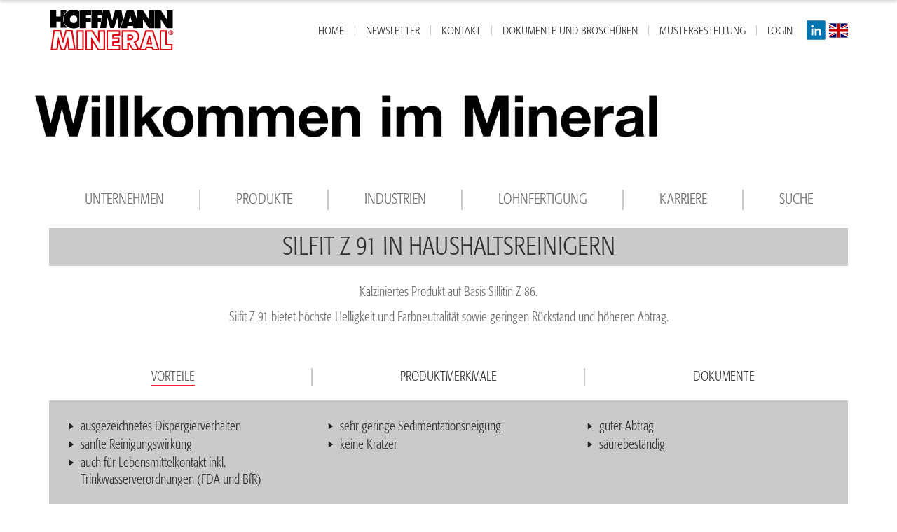

--- FILE ---
content_type: text/html; charset=UTF-8
request_url: https://www.hoffmann-mineral.de/silfit-z-91-in-haushaltsreinigern_id3862
body_size: 13739
content:

                                                                <!DOCTYPE html>
    <html lang="de">
        <head>
            <meta charset="utf-8">
            <meta name="viewport" content="width=device-width, initial-scale=1.0">
            <meta http-equiv="X-UA-Compatible" content="IE=edge">
                                <script>
            window.dataLayer = window.dataLayer || [];
            function gtag() {
                dataLayer.push(arguments);
            }

            gtag('consent', 'default', {
                'ad_storage': 'denied',
                'analytics_storage': 'denied',
                'ad_user_data':'denied',
                'ad_personalization': 'denied',
                'wait_for_update': 500
            });

            dataLayer.push({
                'event': 'default_consent'
            });
        </script>
    
                
                                        <script>
                            window.cmp_id = 35359;
                                </script>
                    <script src="/build/runtime.780fc8d3.js"></script>
                    <script src="/build/consentmanager.88e4b22d.js" async></script>
            
                            <script
            async
                            type="text/plain"
                data-cmp-src="https://www.googletagmanager.com/gtag/js?id=AW-443428476"
                class="cmplazyload"
                data-cmp-vendor="s1"
                    ></script>

        <script class="cmplazyload" data-cmp-vendor="s1" type="text/plain">
            window.dataLayer = window.dataLayer || [];
            function gtag() {
                dataLayer.push(arguments);
            }

            gtag('js', new Date());
            gtag('config', 'AW-443428476');

                                        const conversionContact = function () {
                    const contacts = document.querySelectorAll('a[href^="tel:"], a[href^="mailto:"], a[href^="https://api.whatsapp.com/send?phone="], a[href*="m.me"]');
                    if (contacts) {
                        contacts.forEach(function (element) {
                            element.addEventListener("click", function (e) {
                                gtag('event', 'conversion', {
                                    'send_to': 'AW-443428476/Hb79CMHUpf0CEPzcuNMB'
                                });
                            });
                        });
                    }
                }

                if (document.readyState !== 'loading') {
                    conversionContact();
                } else {
                    document.addEventListener('DOMContentLoaded', conversionContact);
                }
                    </script>
    
                    
                    
                            <script class="cmplazyload" data-cmp-vendor="s2688" data-cmp-hide="1" type="text/plain">
            (function(l,e,a,d,i,n,f,o){if(!l[i]){l.GlobalLeadinfoNamespace=l.GlobalLeadinfoNamespace||[];
            l.GlobalLeadinfoNamespace.push(i);l[i]=function(){(l[i].q=l[i].q||[]).push(arguments)};l[i].t=l[i].t||n;
            l[i].q=l[i].q||[];o=e.createElement(a);f=e.getElementsByTagName(a)[0];o.async=1;o.src=d;f.parentNode.insertBefore(o,f);} }
            (window,document,'script','https://cdn.leadinfo.net/ping.js','leadinfo','LI-64E7344DE306C'));
        </script>
    
                    
                    
                                                        
                    <title>Silfit Z 91 in Haushaltsreinigern - Hoffmann Mineral - Funktionelle Füllstoffe </title>

            
            
        <link rel="Shortcut icon" href="/bundles/app/img/favicon.ico" type="image/x-icon"/>

        
            <meta property="og:site_name" content="Hoffmann Mineral - Funktionelle Füllstoffe">
    <meta property="og:type" content="article">
    <meta property="twitter:card" content="summary_large_image">
                                                            <meta property="og:title" content="Silfit Z 91 in Haushaltsreinigern">
        <meta name="twitter:title" content="Silfit Z 91 in Haushaltsreinigern">
    
                            <meta name="description" property="og:description" content="Höchste Helligkeit und Farbneutralität, geringer Rückstand, höherer Abtrag.">
        <meta name="twitter:description" content="Höchste Helligkeit und Farbneutralität, geringer Rückstand, höherer Abtrag.">
    
                                    
                    <meta property="og:url" content="https://www.hoffmann-mineral.de/silfit-z-91-in-haushaltsreinigern_id3862?">
    
                
    
                <link rel="canonical" href="https://www.hoffmann-mineral.de/silfit-z-91-in-haushaltsreinigern_id3862">
    
            

                    <link rel="stylesheet" href="/build/hoffmann.4b6323e7.css">

    
                <script src="/build/head.445d4f14.js"></script>

                <script>
                            var dfsnapMenuDeviceBreakpoint = 'sm';
                        var enableSnapper = true;
        var enableSnapperDragging = false;
                var dfSideMenuWidth = "initial";
                var dfFlexsliderAnimationSpeed = "600";
                var dfStickyMenuEnabled = false;
                var dfStickyHeaderEnabled = false;
                var dfPwaEnabled = false;
                var dfWebAppEnabled = false;
                var dfshowChangeBadge = false;
                var dfHasAppStoreId = false;
                var dfShowInstallationDialogue = false;
    </script>

                    
                    
                    
                <noscript>
        <style>
            nav.toolbar-header.loading ~ *,
            #topbanner.loading ~ * {
                visibility: visible !important;
            }
        </style>
    </noscript>

        </head>
                                                        <body
                        data-sentry-config="{&quot;dsn&quot;:&quot;https:\/\/cfa41574ffa6c5f2b705cf5fcde9d97e@o4507090117001216.ingest.de.sentry.io\/4509389625032784&quot;,&quot;showFeedbackButton&quot;:null,&quot;user&quot;:null,&quot;lastEventId&quot;:null}"        >
                
                    
                                <div id="top"></div>
            <noscript>
                    <div id="alert-no-js-script" class="alert alert-warning" role="alert">
                                                        <div class="container lg-1200">
                                                                        <span class="icon icon-alert-warning">
           <svg xmlns="http://www.w3.org/2000/svg" xmlns:xlink="http://www.w3.org/1999/xlink" version="1.1" x="0px" y="0px" width="28px" height="28px" viewBox="0 0 28 28" style="enable-background:new 0 0 28 28;" xml:space="preserve" class="">
    <path d="M14,2A11.87,11.87,0,0,0,2,14,12,12,0,1,0,14,2Zm2,19.3a.47.47,0,0,1-.49.49H12.48A.47.47,0,0,1,12,21.3V18.36a.47.47,0,0,1,.49-.49h2.94a.47.47,0,0,1,.49.49Zm0-10.78a3.24,3.24,0,0,1-.1,1l-.88,4.7c-.1.3-.29.69-.59.69h-.78c-.29,0-.49-.49-.59-.69l-.88-4.5a5.08,5.08,0,0,1-.1-1.18V6.6a.47.47,0,0,1,.49-.49h2.94a.47.47,0,0,1,.49.49Z"></path>
</svg>

    </span>

        <div class="alert-text">
                            JavaScript ist in Ihrem Browser nicht aktiviert. Bitte aktivieren Sie JavaScript um die Inhalte optimiert anzeigen zu lassen.             </div>
    <button type="button" class="btn alert-accept" data-dismiss="alert" aria-hidden="true">
                    OK
            </button>
    <a href="#alert-dismiss" class="alert-dismiss" data-dismiss="alert" title="Verwerfen" aria-hidden="true">        <span class="icon icon-alert-close">
           <svg xmlns="http://www.w3.org/2000/svg" xmlns:xlink="http://www.w3.org/1999/xlink" version="1.1" x="0px" y="0px" width="28px" height="28px" viewBox="0 0 28 28" style="enable-background:new 0 0 28 28;" xml:space="preserve" class="">
    <path d="M17.55,14l6.2-6.2a.75.75,0,0,0,0-.9l-2.7-2.7a.75.75,0,0,0-.9,0L14,10.4,7.75,4.2a.75.75,0,0,0-.9,0L4.15,6.8a.75.75,0,0,0,0,.9l6.3,6.3-6.2,6.2a.75.75,0,0,0,0,.9L7,23.8a.75.75,0,0,0,.9,0l6.2-6.2,6.2,6.2a.75.75,0,0,0,.9,0l2.7-2.7a.75.75,0,0,0,0-.9Z"></path>
</svg>

    </span>
</a>

                
                    
            </div>
                        </div>
        </noscript>
        <div id="alerts">
                            <div id="alert-notification" class="alert alert-info acceptable hidden alert-has-icon" role="alert">
                                                        <div class="container lg-1200">
                                                                        <span class="icon icon-alert-notification">
           <svg xmlns="http://www.w3.org/2000/svg" xmlns:xlink="http://www.w3.org/1999/xlink" version="1.1" x="0px" y="0px" width="28px" height="28px" viewBox="0 0 28 28" style="enable-background:new 0 0 28 28;" xml:space="preserve" class="">
    <path d="M11.78,22.46a2.37,2.37,0,0,0,4.44,0c-.7.05-1.44.09-2.22.09S12.48,22.51,11.78,22.46Z"></path>
    <path d="M22.57,18.27h-.32l-2.1-2.52L19,9.87h0a5.1,5.1,0,0,0-3.93-4.13,0,0,0,0,0,0,0l.31-.92a.57.57,0,0,0-.57-.8H13.16a.57.57,0,0,0-.57.8l.31.92a0,0,0,0,0,0,0A5.1,5.1,0,0,0,9,9.87H9L7.85,15.75l-2.1,2.52H5.43a.84.84,0,0,0-.84.84,1.33,1.33,0,0,0,.79,1.14A26.44,26.44,0,0,0,14,21.62a26.44,26.44,0,0,0,8.62-1.37,1.33,1.33,0,0,0,.79-1.14A.84.84,0,0,0,22.57,18.27Z"></path>
</svg>

    </span>

        <div class="alert-text">
                    <div class="sitename">Hoffmann Mineral - Funktionelle Füllstoffe</div>
                            Erhalte aktuelle Benachrichtigungen zu News und Angeboten             </div>
    <button type="button" class="btn alert-accept" data-dismiss="alert" aria-hidden="true">
                    Erlauben
            </button>
    <a href="#alert-dismiss" class="alert-dismiss" data-dismiss="alert" title="Verwerfen" aria-hidden="true">        <span class="icon icon-alert-close">
           <svg xmlns="http://www.w3.org/2000/svg" xmlns:xlink="http://www.w3.org/1999/xlink" version="1.1" x="0px" y="0px" width="28px" height="28px" viewBox="0 0 28 28" style="enable-background:new 0 0 28 28;" xml:space="preserve" class="">
    <path d="M17.55,14l6.2-6.2a.75.75,0,0,0,0-.9l-2.7-2.7a.75.75,0,0,0-.9,0L14,10.4,7.75,4.2a.75.75,0,0,0-.9,0L4.15,6.8a.75.75,0,0,0,0,.9l6.3,6.3-6.2,6.2a.75.75,0,0,0,0,.9L7,23.8a.75.75,0,0,0,.9,0l6.2-6.2,6.2,6.2a.75.75,0,0,0,.9,0l2.7-2.7a.75.75,0,0,0,0-.9Z"></path>
</svg>

    </span>
</a>

                
                    
            </div>
                        </div>
    
                                                                
    </div>

    <div id="alert-skeleton" class="hidden">
                    <div id="alert-skeleton-success" class="alert alert-success" role="alert">
                                                <span class="icon icon-alert-success">
           <svg xmlns="http://www.w3.org/2000/svg" xmlns:xlink="http://www.w3.org/1999/xlink" version="1.1" x="0px" y="0px" width="28px" height="28px" viewBox="0 0 28 28" style="enable-background:new 0 0 28 28;" xml:space="preserve" class="">
    <path d="M14,2A11.87,11.87,0,0,0,2,14,12,12,0,1,0,14,2ZM12.58,21.49a.47.47,0,0,1-.69,0L6.11,15.71a.48.48,0,0,1,0-.68l2.26-2.25a.46.46,0,0,1,.68,0l2.84,2.74a.49.49,0,0,0,.69,0l7.25-7.25a.46.46,0,0,1,.68,0l2.26,2.25a.49.49,0,0,1,0,.69Z"></path>
</svg>

    </span>

        <div class="alert-text">
                    </div>
    <button type="button" class="btn alert-accept" data-dismiss="alert" aria-hidden="true">
                    OK
            </button>
    <a href="#alert-dismiss" class="alert-dismiss" data-dismiss="alert" title="Verwerfen" aria-hidden="true">        <span class="icon icon-alert-close">
           <svg xmlns="http://www.w3.org/2000/svg" xmlns:xlink="http://www.w3.org/1999/xlink" version="1.1" x="0px" y="0px" width="28px" height="28px" viewBox="0 0 28 28" style="enable-background:new 0 0 28 28;" xml:space="preserve" class="">
    <path d="M17.55,14l6.2-6.2a.75.75,0,0,0,0-.9l-2.7-2.7a.75.75,0,0,0-.9,0L14,10.4,7.75,4.2a.75.75,0,0,0-.9,0L4.15,6.8a.75.75,0,0,0,0,.9l6.3,6.3-6.2,6.2a.75.75,0,0,0,0,.9L7,23.8a.75.75,0,0,0,.9,0l6.2-6.2,6.2,6.2a.75.75,0,0,0,.9,0l2.7-2.7a.75.75,0,0,0,0-.9Z"></path>
</svg>

    </span>
</a>

                    </div>
            <div id="alert-skeleton-info" class="alert alert-info" role="alert">
                                                <span class="icon icon-alert-info">
           <svg xmlns="http://www.w3.org/2000/svg" xmlns:xlink="http://www.w3.org/1999/xlink" version="1.1" x="0px" y="0px" width="28px" height="28px" viewBox="0 0 28 28" style="enable-background:new 0 0 28 28;" xml:space="preserve" class="">
    <path d="M14,2A11.87,11.87,0,0,0,2,14,12,12,0,1,0,14,2ZM13,7.58a.47.47,0,0,1,.49-.49h2a.47.47,0,0,1,.49.49v2a.46.46,0,0,1-.49.49h-2A.46.46,0,0,1,13,9.54Zm4.9,12.74a.47.47,0,0,1-.49.49H11.5a.47.47,0,0,1-.49-.49v-2a.47.47,0,0,1,.49-.49H13V14H11.5a.46.46,0,0,1-.49-.49v-2A.47.47,0,0,1,11.5,11h3.92a.47.47,0,0,1,.49.49v6.37h1.47a.47.47,0,0,1,.49.49Z"></path>
</svg>

    </span>

        <div class="alert-text">
                    </div>
    <button type="button" class="btn alert-accept" data-dismiss="alert" aria-hidden="true">
                    OK
            </button>
    <a href="#alert-dismiss" class="alert-dismiss" data-dismiss="alert" title="Verwerfen" aria-hidden="true">        <span class="icon icon-alert-close">
           <svg xmlns="http://www.w3.org/2000/svg" xmlns:xlink="http://www.w3.org/1999/xlink" version="1.1" x="0px" y="0px" width="28px" height="28px" viewBox="0 0 28 28" style="enable-background:new 0 0 28 28;" xml:space="preserve" class="">
    <path d="M17.55,14l6.2-6.2a.75.75,0,0,0,0-.9l-2.7-2.7a.75.75,0,0,0-.9,0L14,10.4,7.75,4.2a.75.75,0,0,0-.9,0L4.15,6.8a.75.75,0,0,0,0,.9l6.3,6.3-6.2,6.2a.75.75,0,0,0,0,.9L7,23.8a.75.75,0,0,0,.9,0l6.2-6.2,6.2,6.2a.75.75,0,0,0,.9,0l2.7-2.7a.75.75,0,0,0,0-.9Z"></path>
</svg>

    </span>
</a>

                    </div>
            <div id="alert-skeleton-warning" class="alert alert-warning" role="alert">
                                                <span class="icon icon-alert-warning">
           <svg xmlns="http://www.w3.org/2000/svg" xmlns:xlink="http://www.w3.org/1999/xlink" version="1.1" x="0px" y="0px" width="28px" height="28px" viewBox="0 0 28 28" style="enable-background:new 0 0 28 28;" xml:space="preserve" class="">
    <path d="M14,2A11.87,11.87,0,0,0,2,14,12,12,0,1,0,14,2Zm2,19.3a.47.47,0,0,1-.49.49H12.48A.47.47,0,0,1,12,21.3V18.36a.47.47,0,0,1,.49-.49h2.94a.47.47,0,0,1,.49.49Zm0-10.78a3.24,3.24,0,0,1-.1,1l-.88,4.7c-.1.3-.29.69-.59.69h-.78c-.29,0-.49-.49-.59-.69l-.88-4.5a5.08,5.08,0,0,1-.1-1.18V6.6a.47.47,0,0,1,.49-.49h2.94a.47.47,0,0,1,.49.49Z"></path>
</svg>

    </span>

        <div class="alert-text">
                    </div>
    <button type="button" class="btn alert-accept" data-dismiss="alert" aria-hidden="true">
                    OK
            </button>
    <a href="#alert-dismiss" class="alert-dismiss" data-dismiss="alert" title="Verwerfen" aria-hidden="true">        <span class="icon icon-alert-close">
           <svg xmlns="http://www.w3.org/2000/svg" xmlns:xlink="http://www.w3.org/1999/xlink" version="1.1" x="0px" y="0px" width="28px" height="28px" viewBox="0 0 28 28" style="enable-background:new 0 0 28 28;" xml:space="preserve" class="">
    <path d="M17.55,14l6.2-6.2a.75.75,0,0,0,0-.9l-2.7-2.7a.75.75,0,0,0-.9,0L14,10.4,7.75,4.2a.75.75,0,0,0-.9,0L4.15,6.8a.75.75,0,0,0,0,.9l6.3,6.3-6.2,6.2a.75.75,0,0,0,0,.9L7,23.8a.75.75,0,0,0,.9,0l6.2-6.2,6.2,6.2a.75.75,0,0,0,.9,0l2.7-2.7a.75.75,0,0,0,0-.9Z"></path>
</svg>

    </span>
</a>

                    </div>
            <div id="alert-skeleton-danger" class="alert alert-danger" role="alert">
                                                <span class="icon icon-alert-danger">
           <svg xmlns="http://www.w3.org/2000/svg" xmlns:xlink="http://www.w3.org/1999/xlink" version="1.1" x="0px" y="0px" width="28px" height="28px" viewBox="0 0 28 28" style="enable-background:new 0 0 28 28;" xml:space="preserve" class="">
    <path d="M14,2A11.87,11.87,0,0,0,2,14,12,12,0,1,0,14,2Zm2,19.3a.47.47,0,0,1-.49.49H12.48A.47.47,0,0,1,12,21.3V18.36a.47.47,0,0,1,.49-.49h2.94a.47.47,0,0,1,.49.49Zm0-10.78a3.24,3.24,0,0,1-.1,1l-.88,4.7c-.1.3-.29.69-.59.69h-.78c-.29,0-.49-.49-.59-.69l-.88-4.5a5.08,5.08,0,0,1-.1-1.18V6.6a.47.47,0,0,1,.49-.49h2.94a.47.47,0,0,1,.49.49Z"></path>
</svg>

    </span>

        <div class="alert-text">
                    </div>
    <button type="button" class="btn alert-accept" data-dismiss="alert" aria-hidden="true">
                    OK
            </button>
    <a href="#alert-dismiss" class="alert-dismiss" data-dismiss="alert" title="Verwerfen" aria-hidden="true">        <span class="icon icon-alert-close">
           <svg xmlns="http://www.w3.org/2000/svg" xmlns:xlink="http://www.w3.org/1999/xlink" version="1.1" x="0px" y="0px" width="28px" height="28px" viewBox="0 0 28 28" style="enable-background:new 0 0 28 28;" xml:space="preserve" class="">
    <path d="M17.55,14l6.2-6.2a.75.75,0,0,0,0-.9l-2.7-2.7a.75.75,0,0,0-.9,0L14,10.4,7.75,4.2a.75.75,0,0,0-.9,0L4.15,6.8a.75.75,0,0,0,0,.9l6.3,6.3-6.2,6.2a.75.75,0,0,0,0,.9L7,23.8a.75.75,0,0,0,.9,0l6.2-6.2,6.2,6.2a.75.75,0,0,0,.9,0l2.7-2.7a.75.75,0,0,0,0-.9Z"></path>
</svg>

    </span>
</a>

                    </div>
        </div>

                            
    <nav class="toolbar-header loading hidden-print position-fixed">
        <div class="toolbar-header-icons">
                            <div class="container p-0 lg-1200">
                        <div class="toolbar inside">
            <div class="toolbar-zone-left">
                                                                                        <a href="#" title="Zurück" class="prev-button align-items-center pl-1">
                <span class="icon icon-toolbar-prev size-24">
           <svg xmlns="http://www.w3.org/2000/svg" viewBox="0 0 24 24" width="24" height="24" class=""><path d="M10.8284 12.0007L15.7782 16.9504L14.364 18.3646L8 12.0007L14.364 5.63672L15.7782 7.05093L10.8284 12.0007Z"></path></svg>

    </span>

    </a>

                                                                                                                                                <a id="logo-mobil" class="d-flex align-items-center pl-1 logo" href="/" title="Hoffmann Mineral - Funktionelle Füllstoffe">
                                                                                                                                                                            <img
        src="/de/images/sonstige/hoffmann-mineral.svg?md=1653403904"
                    width="180"
            height="62"
                loading="eager"
        alt="hoffmann-mineral"
                    title=""
                                            class="ratio-1-1"
            >

            
                    </a>
    
                                                                </div>

            <div class="toolbar-zone-center">
            </div>

            <div class="toolbar-zone-right">
                                                                                        
                                                                                                                        
                                                                                                                            
        

                                                                                                                                        
        <a href="#search" class="snap-open-search snap-open-right no-ajaxy d-flex align-items-center p-1" title="Suche">
                                    <span class="icon icon-btn-search size-24">
           <svg xmlns="http://www.w3.org/2000/svg" viewBox="0 0 24 24" width="24" height="24" class="">
    <g>
        <path fill="none" d="M0 0h24v24H0z"></path>
        <path d="M18.031 16.617l4.283 4.282-1.415 1.415-4.282-4.283A8.96 8.96 0 0 1 11 20c-4.968 0-9-4.032-9-9s4.032-9 9-9 9 4.032 9 9a8.96 8.96 0 0 1-1.969 5.617zm-2.006-.742A6.977 6.977 0 0 0 18 11c0-3.868-3.133-7-7-7-3.868 0-7 3.132-7 7 0 3.867 3.132 7 7 7a6.977 6.977 0 0 0 4.875-1.975l.15-.15z"></path>
    </g>
</svg>

    </span>
        <span class="icon icon-btn-close size-24">
           <svg xmlns="http://www.w3.org/2000/svg" viewBox="0 0 24 24" width="24" height="24" class=""><path d="M11.9997 10.5865L16.9495 5.63672L18.3637 7.05093L13.4139 12.0007L18.3637 16.9504L16.9495 18.3646L11.9997 13.4149L7.04996 18.3646L5.63574 16.9504L10.5855 12.0007L5.63574 7.05093L7.04996 5.63672L11.9997 10.5865Z"></path></svg>

    </span>
<span class="text ml-1 hidden-xs">Suche</span>
                    </a>
    
                                                                                                                            
    <a href="#" class="snap-open-menu snap-open-right no-ajaxy d-flex align-items-center p-1" title="Menü">
                            <span class="icon icon-menu size-24">
           <svg xmlns="http://www.w3.org/2000/svg" xmlns:xlink="http://www.w3.org/1999/xlink" version="1.1" x="0px" y="0px" width="28px" height="28px" viewBox="0 0 28 28" style="enable-background:new 0 0 28 28;" xml:space="preserve" class="">
    <path d="M24.5,19H3.5a.47.47,0,0,0-.5.5v3a.47.47,0,0,0,.5.5h21a.47.47,0,0,0,.5-.5v-3A.47.47,0,0,0,24.5,19Zm0-7H3.5a.47.47,0,0,0-.5.5v3a.47.47,0,0,0,.5.5h21a.47.47,0,0,0,.5-.5v-3A.47.47,0,0,0,24.5,12Zm0-7H3.5a.47.47,0,0,0-.5.5v3a.47.47,0,0,0,.5.5h21a.47.47,0,0,0,.5-.5v-3A.47.47,0,0,0,24.5,5Z"></path>
</svg>

    </span>
        <span class="icon icon-btn-close size-24">
           <svg xmlns="http://www.w3.org/2000/svg" viewBox="0 0 24 24" width="24" height="24" class=""><path d="M11.9997 10.5865L16.9495 5.63672L18.3637 7.05093L13.4139 12.0007L18.3637 16.9504L16.9495 18.3646L11.9997 13.4149L7.04996 18.3646L5.63574 16.9504L10.5855 12.0007L5.63574 7.05093L7.04996 5.63672L11.9997 10.5865Z"></path></svg>

    </span>
<span class="text ml-1 hidden-xs">Menü</span>
            </a>

                                                                </div>

    </div>

                </div>
                    </div>
        <div class="toolbar-header-container">
                            <div class="container lg-1200">
                                                                
                                                        
                                                                    
                                                        
                                                        
                                                                    <div class="search-container">
                    <form class="search form-inline style-box" role="search" method="get" action="/suche">
        <div class="input-group">
                                    <input type="text" class="searchtext form-control" placeholder="Suche" name="SearchText" required value="" title="Geben Sie hier ihren Suchbegriff ein." aria-label="Suche">

        
        <div class="input-group-btn submit">
        <button class="btn btn-default" name="SearchButton" type="submit" title="Suche abschicken">        <span class="icon icon-btn-search">
           <svg xmlns="http://www.w3.org/2000/svg" viewBox="0 0 24 24" width="24" height="24" class="">
    <g>
        <path fill="none" d="M0 0h24v24H0z"></path>
        <path d="M18.031 16.617l4.283 4.282-1.415 1.415-4.282-4.283A8.96 8.96 0 0 1 11 20c-4.968 0-9-4.032-9-9s4.032-9 9-9 9 4.032 9 9a8.96 8.96 0 0 1-1.969 5.617zm-2.006-.742A6.977 6.977 0 0 0 18 11c0-3.868-3.133-7-7-7-3.868 0-7 3.132-7 7 0 3.867 3.132 7 7 7a6.977 6.977 0 0 0 4.875-1.975l.15-.15z"></path>
    </g>
</svg>

    </span>
</button>
    </div>


                    </div>
    </form>
        </div>
    
                                                        
                            
                </div>
                    </div>
    </nav>

    

        <div class="snap-content">
                            
                                    
        <header>
            <div id="desktop-header" class="header hidden-xs hidden-sm hidden-print">
                                        <div id="meta-menu-top" class="hidden-xs hidden-sm">
                <div class="container lg-1200">
                                <div class="logo-desktop-container">
                                                                                                                <a id="logo-desktop" href="/" class="logo" title="Hoffmann Mineral - Funktionelle Füllstoffe">
                                                                                                                                                                                    <img
        src="/de/images/sonstige/hoffmann-mineral.svg?md=1653403904"
                    width="180"
            height="62"
                loading="lazy"
        alt="hoffmann-mineral"
                    title=""
                                            class="ratio-1-1"
            >

            
                            </a>
                        </div>


                    
                            <ul class="nav navbar-nav navbar-left meta-menu">
                        
            
            
                                            <li>
                <a href="/" class="">
                                                                <span>Home</span>
                                    </a>
            </li>
                                            <li>
                <a href="/newsletter" class="">
                                                                <span>Newsletter</span>
                                    </a>
            </li>
                                            <li>
                <a href="/kontakt" class="">
                                                                <span>Kontakt</span>
                                    </a>
            </li>
                                            <li>
                <a href="/dokumente" class="">
                                                                <span>Dokumente und Broschüren</span>
                                    </a>
            </li>
                                            <li>
                <a href="/musterbestellung" class="">
                                                                <span>Musterbestellung</span>
                                    </a>
            </li>
                                            <li>
                <a href="https://agency-portal.hoffmann-mineral.com/user/login" class="" target="_blank">
                                                                <span>Login</span>
                                    </a>
            </li>
            
            
            
    
        </ul>
                <ul class="nav navbar-nav social-media">
                    
        
        
        
        
                <li><a href="https://www.linkedin.com/organization-guest/company/hoffmann-mineral " title="Linkedin" target="_blank">        <span class="icon icon-social-linkedin">
           <svg xmlns="http://www.w3.org/2000/svg" xmlns:xlink="http://www.w3.org/1999/xlink" version="1.1" x="0px" y="0px" width="28px" height="28px" viewBox="0 0 28 28" style="enable-background:new 0 0 28 28;" xml:space="preserve" class="icon-color">
	<g class="color">
		<path fill="#0074B1" d="M24.7,26c0.7,0,1.3-0.6,1.3-1.3V3.3C26,2.6,25.4,2,24.7,2H3.3C2.6,2,2,2.6,2,3.3v21.4C2,25.4,2.6,26,3.3,26    H24.7z"></path>
		<g>
			<path fill-rule="evenodd" clip-rule="evenodd" fill="#FFFFFF" d="M10.8,9.1c0,0.9-0.7,1.6-1.6,1.6S7.5,10,7.5,9.1s0.7-1.6,1.7-1.6     S10.8,8.2,10.8,9.1z"></path>
			<path fill-rule="evenodd" clip-rule="evenodd" fill="#FFFFFF" d="M20.5,15.8v4.7h-2.6v-4.2c0-1.4-0.3-2.1-1.3-2.1     c-1.3,0-1.9,1.1-1.9,2.1v4.2h-2.6v-8.4h2.4v1.3c0.4-0.7,1.3-1.4,2.6-1.4C19.7,12,20.5,13.2,20.5,15.8z"></path>
			<rect x="7.8" y="12" fill-rule="evenodd" clip-rule="evenodd" fill="#FFFFFF" width="2.6" height="8.5"></rect>
		</g>
	</g>
	<g class="stamp" display="none">
		<path display="inline" d="M24.7,2H3.3C2.6,2,2,2.6,2,3.3v21.4C2,25.4,2.6,26,3.3,26h21.4c0.7,0,1.3-0.6,1.3-1.3V3.3    C26,2.6,25.4,2,24.7,2z M10.4,20.5H7.8V12h2.6V20.5z M9.2,10.7c-0.8,0-1.7-0.6-1.7-1.6s0.7-1.6,1.7-1.6s1.6,0.7,1.6,1.6    C10.8,10,10,10.7,9.2,10.7z M20.5,20.5h-2.6v-4.2c0-1.4-0.3-2.1-1.3-2.1c-1.3,0-1.9,1.1-1.9,2.1v4.2h-2.6v-8.4h2.4v1.3    c0.4-0.7,1.3-1.4,2.6-1.4c2.5-0.1,3.3,1.1,3.3,3.7V20.5z"></path>
	</g>
</svg>

    </span>
</a></li>
    
        
        
        
        
        

        </ul>
    
    
                    <div class="language-switcher">
        <div class="languages">
                                                                                        <div class="language"><a href="https://www.hoffmann-mineral.com/silfit-z-91-in-household-cleaners_id3862" title="English">        <span class="icon icon-country-gb">
           <svg xmlns="http://www.w3.org/2000/svg" xmlns:xlink="http://www.w3.org/1999/xlink" version="1.1" x="0px" y="0px" width="64" height="48" viewBox="0 0 64 48" enable-background="new 0 0 64 48" xml:space="preserve" class="">
	<g>
		<rect fill="#000066" width="64" height="48"></rect>
		<polygon fill="#FFFFFF" points="64,0 64,0 64,10.7 54.9,16 64,16 64,32 54.9,32 64,37.3 64,48 64,48 38.9,33.3 38.9,48 25.1,48    25.1,33.3 0,48 0,48 0,37.3 9.1,32 0,32 0,16 9.1,16 0,10.7 0,0 0,0 25.1,14.7 25.1,0 38.9,0 38.9,14.7  "></polygon>
		<path fill="#CC0000" d="M45.7,32L64,42.7v-3.5L51.9,32H45.7z M39.5,16h6.2L64,5.3V1.9L39.5,16z M0,5.3v3.5L12.1,16h6.2L0,5.3z     M18.3,32L0,42.7v3.5L24.5,32H18.3z"></path>
		<polygon fill="#CC0000" points="64,19.2 64,28.8 36.1,28.8 36.1,48 27.9,48 27.9,28.8 0,28.8 0,19.2 27.9,19.2 27.9,0 36.1,0    36.1,19.2  "></polygon>
	</g>
</svg>

    </span>
</a></div>
                                                                </div>
    </div>



                </div>
            </div>
            
    </div>

            <div id="print-header" class="visible-print">
        <div class="container lg-1200">
                                                                    <a id="logo-print" href="/" class="logo" title="Hoffmann Mineral - Funktionelle Füllstoffe">
                                                                                                                                                                            <img
        src="/de/images/sonstige/hoffmann-mineral.svg?md=1653403904"
                    width="180"
            height="62"
                loading="lazy"
        alt="hoffmann-mineral"
                    title=""
                                            class="ratio-1-1"
            >

            
                    </a>
    

        </div>
    </div>

    </header>
                                                                                                                                    <div id="topbanner" class="loading">
                                                <div class="content-view-embed">
        <div class="content-type-banner">
                                                    <div
            class="dfbanner view-type-default"
            data-items="[{&quot;element&quot;:&quot;&quot;,&quot;copyright&quot;:&quot;        &quot;,&quot;timeout&quot;:28000,&quot;priority&quot;:3,&quot;contentId&quot;:1,&quot;background&quot;:{&quot;backgroundVideo&quot;:&quot;\/de\/images\/banner\/220225_homi_websitebannerde.mp4&quot;,&quot;backgroundVideoPoster&quot;:&quot;\/de\/images\/banner\/6331\/image-thumb__6331__original\/220225_homi_websitebannerde~-~time-10.png&quot;,&quot;backgroundVideoWidth&quot;:&quot;1920&quot;,&quot;backgroundVideoHeight&quot;:&quot;240&quot;},&quot;backgroundMobile&quot;:{&quot;backgroundImage&quot;:&quot;\/de\/images\/banner\/6521\/image-thumb__6521__original\/banner-mineralsystem-de.webp&quot;,&quot;backgroundImagePosition&quot;:&quot;center&quot;,&quot;imageContent&quot;:{&quot;____pimcore_cache_item__&quot;:&quot;asset_6521&quot;}}}]"
            data-type="sequence"
            data-speed="1500"
            data-pauseonhover="1"
            data-position="outside"
                            data-mobile-height="140"
                                        style="padding-bottom: 12.5000000000%"
                data-height="240"
                data-width="1920"
                    >
                        <div class="banneritems">
                    <div class="banneritem">
            </div>

            </div>
                                            </div>
                            </div>
    </div>

    
                    </div>
        
                                    <nav class="topmenu-bootstrap navbar navbar-default hidden-xs hidden-sm">
                <div class="container lg-1200">
                                                <div class="element-type-document element-subtype-snippet">
                                                            <ul class="nav navbar-nav top-menu level-1">
                                                                                                    <li>
                        <a href="/unternehmen" class=" main">
                                                                                    <span class="text">Unternehmen</span>
                        </a>
                    </li>
                                                                                                                    <li>
                        <a href="/produkte" class=" main">
                                                                                    <span class="text">Produkte</span>
                        </a>
                    </li>
                                                                                                                    <li>
                        <a href="/industrien" class=" main">
                                                                                    <span class="text">Industrien</span>
                        </a>
                    </li>
                                                                                                                    <li>
                        <a href="/lohnfertigung" class=" main">
                                                                                    <span class="text">Lohnfertigung</span>
                        </a>
                    </li>
                                                                                                                    <li>
                        <a href="/karriere" class=" main">
                                                                                    <span class="text">Karriere</span>
                        </a>
                    </li>
                                                                                                                    <li>
                        <a href="/suche" class=" main">
                                                                                    <span class="text">Suche</span>
                        </a>
                    </li>
                                                                                                                                                                                                                                                                                        
        </ul>
    
        
        </div>
    
    
                </div>
            </nav>
            

    
                                    <div id="main">
        <div class="container lg-1200">
                                    <div id="content">
                                    
                                            
        

            
                
    
        

            <div class="content-view-full">
        <div class="content-type-product_in_application" data-document-id="331">
                                    <div class="attribute-heading">
                                                                                        
    <h1 class="heading">
        <span class="left">
            <span class="right">
                Silfit Z 91 in Haushaltsreinigern 
            </span>
        </span>
    </h1>

                
                    
                </div>
            
                        <div class="page-content">
                            <div class="attribute-description">
                                                                                        <div class="ezxmltext-field ">
                                    
                <p style="text-align:center">Kalziniertes Produkt auf Basis Sillitin Z 86.</p>

<p style="text-align:center">Silfit Z 91 bietet höchste Helligkeit und Farbneutralität sowie geringen Rückstand und höheren Abtrag.</p>

<p style="text-align:center">&nbsp;</p>

                
            
                </div>
                        
        </div>
        <div class="tabpanel" role="tabpanel">
        <ul class="nav nav-tabs nav-justified nav-fill" role="tablist">
                            <li role="presentation" class="active"><a class="no-ajaxy" href="#benefits" aria-controls="benefits" role="tab" data-toggle="tab">Vorteile</a></li>
                                        <li role="presentation"><a class="no-ajaxy" href="#productChracteristics" aria-controls="productChracteristics" role="tab" data-toggle="tab">Produktmerkmale</a></li>
                                                    <li role="presentation"><a class="no-ajaxy" href="#documents" aria-controls="documents" role="tab" data-toggle="tab">Dokumente</a></li>
                                </ul>

        <div class="tab-content">
                            <div role="tabpanel" class="tab-pane active" id="benefits">
                    <div class="row">
                                                    <div class="col-sm-4">
                                <ul>
                                    <li>ausgezeichnetes Dispergierverhalten</li>
                                </ul>
                            </div>
                                                                                <div class="col-sm-4">
                                <ul>
                                    <li>sehr geringe Sedimentationsneigung</li>
                                </ul>
                            </div>
                                                                                <div class="col-sm-4">
                                <ul>
                                    <li>guter Abtrag</li>
                                </ul>
                            </div>
                                                            <div class="clearfix hidden-xs"></div>
                                                                                <div class="col-sm-4">
                                <ul>
                                    <li>sanfte Reinigungswirkung</li>
                                </ul>
                            </div>
                                                                                <div class="col-sm-4">
                                <ul>
                                    <li>keine Kratzer</li>
                                </ul>
                            </div>
                                                                                <div class="col-sm-4">
                                <ul>
                                    <li>säurebeständig</li>
                                </ul>
                            </div>
                                                            <div class="clearfix hidden-xs"></div>
                                                                                <div class="col-sm-4">
                                <ul>
                                    <li>auch für Lebensmittelkontakt inkl. Trinkwasserverordnungen (FDA und BfR)</li>
                                </ul>
                            </div>
                                                            <div class="clearfix hidden-xs"></div>
                                                                        </div>
                </div>
                                        <div role="tabpanel" class="tab-pane" id="productChracteristics">
                    <div class="table-responsive">
                        <table class="table A_row">
                            <thead>
                                <tr>
                                    <th>Produktmerkmale</th>
                                    <th class="unit">Einheit</th>
                                    <th class="hidden-xs">Prüfmethode</th>
                                    <th class="A">Silfit Z 91</th>
                                </tr>
                            </thead>
                            <tbody>
                                                                                                                                                                                                                                    <tr>
                                        <td>Funktionalisierung</td>
                                        <td class="unit"></td>
                                        <td class="hidden-xs"></td>
                                        <td>unbehandelt</td>
                                    </tr>
                                                                                                                                                                                                    <tr>
                                        <td>
                                                                                            <div>Farbwerte L*</div>
                                                                                                                                        <div>Farbwerte a*</div>
                                                                                                                                        <div>Farbwerte b*</div>
                                                                                    </td>
                                        <td class="unit"></td>
                                        <td class="hidden-xs">nach CIELAB</td>
                                        <td>
                                                                                            <div>96,5</div>
                                                                                                                                        <div>- 0,2</div>
                                                                                                                                        <div>1,0</div>
                                                                                    </td>
                                    </tr>
                                                                                                                                                                                                                                                                                                                                    <tr>
                                        <td>
                                                                                            <div>Korngrösse D<sub>50</sub></div>
                                                                                                                                        <div>Korngrösse D<sub>97</sub></div>
                                                                                    </td>
                                        <td class="unit">µm</td>
                                        <td class="hidden-xs">in Anlehnung an ISO 13320-1</td>
                                        <td>
                                                                                            <div>2,1</div>
                                                                                                                                        <div>9,5</div>
                                                                                    </td>
                                    </tr>
                                                                                                                                                                    <tr>
                                        <td>
                                                                                            <div>Rückstand &gt; 40 <span class="unit">µm</span></div>
                                                                                                                                </td>
                                        <td class="unit">mg/kg</td>
                                        <td class="hidden-xs">in Anlehnung an DIN EN ISO 787 Teil 18</td>
                                        <td>
                                                                                            <div>10</div>
                                                                                                                                </td>
                                    </tr>
                                                                                                                                    <tr>
                                        <td>flüchtige Anteile bei 105 °C</td>
                                        <td class="unit">%</td>
                                        <td class="hidden-xs">in Anlehnung an DIN EN ISO 787 Teil 2</td>
                                        <td>0,2</td>
                                    </tr>
                                                                                                                                    <tr>
                                        <td>Leitfähigkeit</td>
                                        <td class="unit">µS/cm</td>
                                        <td class="hidden-xs">in Anlehnung an DIN EN ISO 787 Teil 14</td>
                                        <td>20</td>
                                    </tr>
                                                                                                                                    <tr>
                                        <td>pH-Wert</td>
                                        <td class="unit"></td>
                                        <td class="hidden-xs">in Anlehnung an DIN EN ISO 787 Teil 9</td>
                                        <td>6,5</td>
                                    </tr>
                                                                                                                                                                                                                                                                    <tr>
                                        <td>
                                                                                            <div>Dichte</div>
                                                                                                                                        <div>Schüttdichte</div>
                                                                                                                                        <div>Stampfdichte</div>
                                                                                    </td>
                                        <td class="unit">g/cm³</td>
                                        <td class="hidden-xs">
                                                                                            <div>in Anlehnung an DIN EN ISO 787 Teil 10</div>
                                                                                                                                        <div>in Anlehnung an DIN ISO 903-1976</div>
                                                                                                                                        <div>in Anlehnung an DIN EN ISO 787 Teil 11</div>
                                                                                    </td>
                                        <td>
                                                                                            <div>2,6</div>
                                                                                                                                        <div>0,30</div>
                                                                                                                                        <div>0,55</div>
                                                                                    </td>
                                    </tr>
                                                                                                                                                                    <tr>
                                        <td>
                                                                                            <div>Spez. Oberfläche (BET)</div>
                                                                                                                                        <div>Ölzahl</div>
                                                                                    </td>
                                        <td class="unit">
                                                                                            <div>m²/g</div>
                                                                                                                                        <div>g/100 g</div>
                                                                                    </td>
                                        <td class="hidden-xs">
                                                                                            <div>in Anlehnung an DIN ISO 9277</div>
                                                                                                                                        <div>in Anlehnung an DIN EN ISO 787 Teil 5</div>
                                                                                    </td>
                                        <td>
                                                                                            <div>10</div>
                                                                                                                                        <div>65</div>
                                                                                    </td>
                                    </tr>
                                                                                                                                                                    <tr>
                                        <td>
                                                                                            <div>Härte Kieselsäure/Kaolinit</div>
                                                                                                                                </td>
                                        <td class="unit">mg</td>
                                        <td class="hidden-xs">
                                                                                            <div>nach Mohs</div>
                                                                                                                                </td>
                                        <td>
                                                                                            <div>7/4,5</div>
                                                                                                                                </td>
                                    </tr>
                                                                                                                                    <tr>
                                        <td>Brechungsindex n</td>
                                        <td class="unit"></td>
                                        <td class="hidden-xs unit">sin α / sin β</td>
                                        <td>1,55</td>
                                    </tr>
                                                                                                                                                                    <tr>
                                        <td>
                                                                                            <div>Wasserlöslichkeit</div>
                                                                                                                                        <div>Säurelöslichkeit</div>
                                                                                    </td>
                                        <td class="unit">%</td>
                                        <td class="hidden-xs">
                                                                                            <div>in Anlehnung an DIN EN ISO 787 Teil 3</div>
                                                                                                                                        <div>in Anlehnung an DIN 53770 (0,1 N HCL)</div>
                                                                                    </td>
                                        <td>
                                                                                            <div>            &lt; 0,5
    </div>
                                                                                                                                        <div>            &lt; 1
    </div>
                                                                                    </td>
                                    </tr>
                                                                                                                                                                                                    <tr>
                                        <td>
                                            <div>Chemische Analyse:</div>
                                                                                            <div>SiO<sub>2</sub></div>
                                                                                                                                        <div>Al<sub>2</sub>O<sub>3</sub></div>
                                                                                                                                        <div>Fe<sub>2</sub>O<sub>3</sub></div>
                                                                                    </td>
                                        <td class="unit">%</td>
                                        <td class="hidden-xs">in Anlehnung an DIN 51001 (RFA)</td>
                                        <td>
                                            <br>
                                                                                            <div>86</div>
                                                                                                                                        <div>13</div>
                                                                                                                                        <div>&lt; 1</div>
                                                                                    </td>
                                    </tr>
                                                                                                                                                                                                                                                                                                    <tr>
                                        <td>
                                            <div>Mineralogischer Aufbau:</div>
                                                                                            <div>Neuburger Kieselsäure</div>
                                                                                                                                                                                                                                                                            <div>Kalzinierter Kaolinit</div>
                                                                                                                                </td>
                                        <td class="unit">%</td>
                                        <td class="hidden-xs nowrap">ermittelt aus Röntgenbeugungsanalyse mit Rietveld-Auswertung</td>
                                        <td>
                                            <br>
                                                                                            <div>60</div>
                                                                                                                                                                                                                                                                            <div>40</div>
                                                                                                                                </td>
                                    </tr>
                                                                                                                                                                                                    <tr>
                                        <td>
                                            <div>Gleichgewichtsfeuchte bei 25°C</div>
                                                                                            <div>und 50% Luftfeuchtigkeit</div>
                                                                                                                                        <div>und 80% Luftfeuchtigkeit</div>
                                                                                                                                        <div>und 90% Luftfeuchtigkeit</div>
                                                                                    </td>
                                        <td class="unit">%</td>
                                        <td class="hidden-xs">in Anlehnung an DIN 66138</td>
                                        <td>
                                            <br>
                                                                                            <div>0,12</div>
                                                                                                                                        <div>0,22</div>
                                                                                                                                        <div>0,54</div>
                                                                                    </td>
                                    </tr>
                                                                                                                                    <tr>
                                        <td>Wasseraufnahme</td>
                                        <td class="unit">ml/g</td>
                                        <td class="hidden-xs">nach Baumann</td>
                                        <td>nicht bestimmt</td>
                                    </tr>
                                                                                                                                                                                            </tbody>
                        </table>
                    </div>
                </div>
                                                    <div role="tabpanel" class="tab-pane" id="documents">
                    <div class="children">
                        <div class="template-type template-type-line items">
                            <div class="row">
                                                                                                                                                                                                                            <div class="col-md-6">
                                        <div class="content-view-line">
                                            <div class="content-type-default row">
                                                <div class="col-xs-12">
                                                    <h3>
                                                                                                                                                                                <a class="no-ajaxy" href="/asset/download/de/dokumente/produktbezogene-dokumente/materialspezifikationen/silfit-z-91/silfit-z-91-materialspezifikation.pdf" target="_blank">
                                                                                                                Materialspezifikation
                                                                                                                    </a>
                                                                                                            </h3>
                                                </div>
                                                                                                                                                    <div class="col-xs-4">
                                                        <div class="attribute-image">
                                                                                                                                                                                            <a class="no-ajaxy" href="/asset/download/de/dokumente/produktbezogene-dokumente/materialspezifikationen/silfit-z-91/silfit-z-91-materialspezifikation.pdf" target="_blank">
                                                                                                                                                                                                                                                                                                                                                            <img
        src="/de/images/dokumente-und-broschueren/5833/image-thumb__5833__1_1_480_cut/materialspezfikation.webp?md=1728381919"
                    width="480"
            height="480"
                loading="lazy"
        alt=" "
                                            class="img-responsive ratio-1-1"
            >

    
                                                                                                                                        </a>
                                                                                                                    </div>
                                                    </div>
                                                                                                                                                    <div class="col-xs-8">
                                                                                                            <div class="attribute-short_description">
                                                                                                                                        <div class="ezxmltext-field ">
                                    
                <p>Damit Sie die wichtigsten Informationen zu unseren Produkten immer verfügbar haben, finden Sie hier die entsprechende Materialspezifikation als Download.</p>

                
            
                </div>
                        
                                                                                                                        <a class="more no-ajaxy" href="/asset/download/de/dokumente/produktbezogene-dokumente/materialspezifikationen/silfit-z-91/silfit-z-91-materialspezifikation.pdf" target="_blank"><span class="visible-xs">mehr</span></a>
                                                        </div>
                                                                                                    </div>
                                            </div>
                                        </div>
                                    </div>
                                                                            <div class="col-xs-12 visible-xs visible-sm">
                                            <div class="separator"></div>
                                        </div>
                                                                                                                                                                                                                                                                                                    <div class="col-md-6">
                                        <div class="content-view-line">
                                            <div class="content-type-default row">
                                                <div class="col-xs-12">
                                                    <h3>
                                                                                                                                                                                <a class="no-ajaxy" href="/asset/download/de/dokumente/produktbezogene-dokumente/sicherheitsdatenblaetter-app/silfit-z-91/silfit-sds-deutsch.pdf" target="_blank">
                                                                                                                Sicherheitsdatenblatt
                                                                                                                    </a>
                                                                                                            </h3>
                                                </div>
                                                                                                                                                    <div class="col-xs-4">
                                                        <div class="attribute-image">
                                                                                                                                                                                            <a class="no-ajaxy" href="/asset/download/de/dokumente/produktbezogene-dokumente/sicherheitsdatenblaetter-app/silfit-z-91/silfit-sds-deutsch.pdf" target="_blank">
                                                                                                                                                                                                                                                                                                                                                            <img
        src="/de/images/dokumente-und-broschueren/5831/image-thumb__5831__1_1_480_cut/sicherheitsdatenblatt.webp?md=1728381927"
                    width="480"
            height="480"
                loading="lazy"
        alt="sicherheitsdatenblatt"
                    title=""
                                            class="img-responsive ratio-1-1"
            >

    
                                                                                                                                        </a>
                                                                                                                    </div>
                                                    </div>
                                                                                                                                                    <div class="col-xs-8">
                                                                                                            <div class="attribute-short_description">
                                                                                                                                        <div class="ezxmltext-field ">
                                    
                <p>Was Sie bei der Handhabung unserer Produkte beachten müssen, steht im entsprechenden Sicherheitsdatenblatt, das Sie hier downloaden können.</p>

                
            
                </div>
                        
                                                                                                                        <a class="more no-ajaxy" href="/asset/download/de/dokumente/produktbezogene-dokumente/sicherheitsdatenblaetter-app/silfit-z-91/silfit-sds-deutsch.pdf" target="_blank"><span class="visible-xs">mehr</span></a>
                                                        </div>
                                                                                                    </div>
                                            </div>
                                        </div>
                                    </div>
                                                                                                                <div class="clearfix visible-md visible-lg"></div>
                                                                                                                                        </div>
                        </div>
                    </div>
                </div>
                                </div>
    </div>
            <h2>Weitere empfohlene Produkte</h2>
                                                            <div class="products">
                                            <div class="template-type template-type-table ">
        <div class="table-responsive">
            <table class="table A">
                <thead>
                    <tr>
                        <th data-field-identifier="name">Name</th>
                        <th data-field-identifier="short_description">Kurzbeschreibung</th>
                    </tr>
                </thead>
                <tbody>
                                                                                            <tr>
                            <td><a href="/sillitin-z-86-in-haushaltsreinigern_id3857">Sillitin Z 86</a></td>
                            <td><a href="/sillitin-z-86-in-haushaltsreinigern_id3857">Standardprodukt, besonders geeignet für Glaskeramikreiniger. </a></td>
                        </tr>
                                                                                            <tr>
                            <td><a href="/sillitin-z-86-puriss-in-haushaltsreinigern_id3858">Sillitin Z 86 puriss</a></td>
                            <td><a href="/sillitin-z-86-puriss-in-haushaltsreinigern_id3858">Wie Sillitin Z 86, aber geringerer Rückstand, verbesserte Dispergierbarkeit.</a></td>
                        </tr>
                                                                                            <tr>
                            <td><a href="/sillitin-z-89-in-haushaltsreinigern_id3859">Sillitin Z 89</a></td>
                            <td><a href="/sillitin-z-89-in-haushaltsreinigern_id3859">Wie Sillitin Z 86, aber höhere Farbneutralität.</a></td>
                        </tr>
                                                                                            <tr>
                            <td><a href="/sillitin-z-89-puriss-in-haushaltsreinigern_id3860">Sillitin Z 89 puriss</a></td>
                            <td><a href="/sillitin-z-89-puriss-in-haushaltsreinigern_id3860">Wie Sillitin Z 89, aber geringerer Rückstand, verbesserte Dispergierbarkeit.</a></td>
                        </tr>
                                                                                            <tr>
                            <td><a href="/sillitin-v-85-in-haushaltsreinigern_id3364">Sillitin V 85</a></td>
                            <td><a href="/sillitin-v-85-in-haushaltsreinigern_id3364">Höchste Abrasivität.</a></td>
                        </tr>
                                                                                            <tr>
                            <td><a href="/sillitin-n-85-in-haushaltsreinigern_id3861">Sillitin N 85</a></td>
                            <td><a href="/sillitin-n-85-in-haushaltsreinigern_id3861">Ausgewogenes Eigenschaftsprofil zwischen Abrasivität und Glanz. </a></td>
                        </tr>
                                                                                            <tr>
                            <td><a href="/sillitin-p-87-in-haushaltsreinigern_id3356">Sillitin P 87</a></td>
                            <td><a href="/sillitin-p-87-in-haushaltsreinigern_id3356">Feinstes Produkt, sehr schonende Reinigung, geringste Sedimentation.</a></td>
                        </tr>
                                                                                            <tr>
                            <td><a href="/sillitin-p-87-puriss-in-haushaltsreinigern_id3360">Sillitin P 87 puriss</a></td>
                            <td><a href="/sillitin-p-87-puriss-in-haushaltsreinigern_id3360">Wie Sillitin P 87, aber geringerer Rückstand, verbesserte Dispergierbarkeit.</a></td>
                        </tr>
                                                                                            <tr>
                            <td><a href="/aktifit-pf-111-in-haushaltsreinigern_id3864">Aktifit PF 111</a></td>
                            <td><a href="/aktifit-pf-111-in-haushaltsreinigern_id3864">Wie Aktisil PF 777, aber höchste Helligkeit und Farbneutralität, verbesserte Dispergierbarkeit.</a></td>
                        </tr>
                                    </tbody>
            </table>
        </div>
    </div>

            </div>
            
            </div>
        </div>
    </div>

    </div>

    
        </div>
    </div>

            
                        <footer>
        <div id="desktop-footer">
            <div class="container right lg-1200">
                                <div class="footer-content">
                            <div class="element-type-document element-subtype-snippet">
                                <div class="snippet-type-footer">
                    



                                    <div class="pimcore_area_columns pimcore_area_content  A" style="">
            
                                                    <div class="row">
                    <div class="col-sm-3">
                



                                    <div class="pimcore_area_wysiwyg pimcore_area_content  A" style="">
            
                                                            <section class="row area-wysiwyg">
                    <div class="col-sm-12">
                <p><strong>HOFFMANN MINERAL GmbH</strong><br />
Funktionelle Füllstoffe</p>

                </div>
                        </section>

    
                
                            </div>
                    

            </div>
                    <div class="col-sm-3">
                



                                    <div class="pimcore_area_wysiwyg pimcore_area_content  A" style="">
            
                                                            <section class="row area-wysiwyg">
                    <div class="col-sm-12">
                <p>Münchener Strasse 75<br />
DE-86633 Neuburg<br />
Deutschland<br />
<a href="/kontakt/ihr-weg-zu-uns">Anfahrt</a></p>

                </div>
                        </section>

    
                
                            </div>
                    

            </div>
                    <div class="col-sm-3">
                



                                    <div class="pimcore_area_contact pimcore_area_content  A" style="">
            
                                                    <div class="area-contact">
            
                                <div class="attribute-phone">
                    <span class="icon icon-contact-phone">
           <svg xmlns="http://www.w3.org/2000/svg" xmlns:xlink="http://www.w3.org/1999/xlink" version="1.1" x="0px" y="0px" width="28px" height="28px" viewBox="0 0 28 28" style="enable-background:new 0 0 28 28;" xml:space="preserve" class="">
    <path d="M2.38,5.77l3.3-3.3a1,1,0,0,1,1.5.2L10,6.57a1.25,1.25,0,0,1-.2,1.7l-2.4,2.4a58.14,58.14,0,0,0,4.5,5.4,41.51,41.51,0,0,0,5.4,4.6l2.4-2.4a1.35,1.35,0,0,1,1.7-.1l3.8,2.7a1.13,1.13,0,0,1,.2,1.6l-3.3,3.3s-5.6.5-13-6.8C1.88,11.37,2.38,5.77,2.38,5.77Z"></path>
</svg>

    </span>

            <a href="tel:+4908431530" target="_blank">+49 (0) 8431 53-0</a>
        </div>
    
            
                    <div class="attribute-email">
                    <span class="icon icon-contact-mail">
           <svg xmlns="http://www.w3.org/2000/svg" viewBox="0 0 24 24" width="24" height="24" class=""><path d="M3 3H21C21.5523 3 22 3.44772 22 4V20C22 20.5523 21.5523 21 21 21H3C2.44772 21 2 20.5523 2 20V4C2 3.44772 2.44772 3 3 3ZM20 7.23792L12.0718 14.338L4 7.21594V19H20V7.23792ZM4.51146 5L12.0619 11.662L19.501 5H4.51146Z"></path></svg>

    </span>

                <a class="df-ellipsis-line-1" href="mailto:info@hoffmann-mineral.com?subject=Anfrage%20%C3%BCber%20Webseite%20www.hoffmann-mineral.de" target="_blank">
            info@hoffmann-mineral.com

    </a>
        </div>
    
                            <div class="attribute-link">
                    <span class="icon icon-contact-link">
           <svg xmlns="http://www.w3.org/2000/svg" xmlns:xlink="http://www.w3.org/1999/xlink" version="1.1" x="0px" y="0px" width="28px" height="28px" viewBox="0 0 28 28" style="enable-background:new 0 0 28 28;" xml:space="preserve" class="">
    <path d="M14.05,11A1,1,0,0,1,13,10.05V3H7A1,1,0,0,0,6,4V24a1,1,0,0,0,1,1H21a1,1,0,0,0,1-1V11ZM15,3V8a1,1,0,0,0,1,1h6Z"></path>
</svg>

    </span>

            <a href="/kontakt">
                Kontakt
            </a>
        </div>
    
    </div>

    
                
                            </div>
                    

            </div>
                    <div class="col-sm-3">
                



                                    <div class="pimcore_area_collection pimcore_area_content  A" style="">
            
                                                                                        <div class="children">
                                                                <div class="template-type template-type-list ">
    <ul class="">
                                                <li>
        <span class="content-view-list-item">
            <span class="content-type-default">
                            <a href="/datenschutz">
                Datenschutz

            </a>
    
            </span>
        </span>
    </li>

                                                <li>
        <span class="content-view-list-item">
            <span class="content-type-default">
                            <a href="/impressum">
                Impressum

            </a>
    
            </span>
        </span>
    </li>

            </ul>
</div>
    
    
                    </div>

                                    
        
    
                
                            </div>
                    

            </div>
            </div>

    
                
                            </div>
                    

            </div>
    
        </div>
    
        </div>
    
            </div>
            <div class="footer-meta hidden-xs">
                <div class="container lg-1200">
                                        <div id="meta-menu">
                    
                            <ul class="nav navbar-nav navbar-right meta-menu">
                        
            
                    <li>
            <a href="javascript:window.print()">Druckansicht</a>
        </li>
    
                                            <li>
                <a href="/richtrezepturen" class="">
                                                                <span>Richtrezepturen</span>
                                    </a>
            </li>
                                            <li>
                <a href="/musterbestellung" class="">
                                                                <span>Musterbestellung</span>
                                    </a>
            </li>
            
                                <li><a href="/user/login">Anmelden</a></li>
            
            
    
        </ul>
                <ul class="nav navbar-nav social-media">
                    
        
        
        
        
                <li><a href="https://www.linkedin.com/organization-guest/company/hoffmann-mineral " title="Linkedin" target="_blank">        <span class="icon icon-social-linkedin">
           <svg xmlns="http://www.w3.org/2000/svg" xmlns:xlink="http://www.w3.org/1999/xlink" version="1.1" x="0px" y="0px" width="28px" height="28px" viewBox="0 0 28 28" style="enable-background:new 0 0 28 28;" xml:space="preserve" class="icon-color">
	<g class="color">
		<path fill="#0074B1" d="M24.7,26c0.7,0,1.3-0.6,1.3-1.3V3.3C26,2.6,25.4,2,24.7,2H3.3C2.6,2,2,2.6,2,3.3v21.4C2,25.4,2.6,26,3.3,26    H24.7z"></path>
		<g>
			<path fill-rule="evenodd" clip-rule="evenodd" fill="#FFFFFF" d="M10.8,9.1c0,0.9-0.7,1.6-1.6,1.6S7.5,10,7.5,9.1s0.7-1.6,1.7-1.6     S10.8,8.2,10.8,9.1z"></path>
			<path fill-rule="evenodd" clip-rule="evenodd" fill="#FFFFFF" d="M20.5,15.8v4.7h-2.6v-4.2c0-1.4-0.3-2.1-1.3-2.1     c-1.3,0-1.9,1.1-1.9,2.1v4.2h-2.6v-8.4h2.4v1.3c0.4-0.7,1.3-1.4,2.6-1.4C19.7,12,20.5,13.2,20.5,15.8z"></path>
			<rect x="7.8" y="12" fill-rule="evenodd" clip-rule="evenodd" fill="#FFFFFF" width="2.6" height="8.5"></rect>
		</g>
	</g>
	<g class="stamp" display="none">
		<path display="inline" d="M24.7,2H3.3C2.6,2,2,2.6,2,3.3v21.4C2,25.4,2.6,26,3.3,26h21.4c0.7,0,1.3-0.6,1.3-1.3V3.3    C26,2.6,25.4,2,24.7,2z M10.4,20.5H7.8V12h2.6V20.5z M9.2,10.7c-0.8,0-1.7-0.6-1.7-1.6s0.7-1.6,1.7-1.6s1.6,0.7,1.6,1.6    C10.8,10,10,10.7,9.2,10.7z M20.5,20.5h-2.6v-4.2c0-1.4-0.3-2.1-1.3-2.1c-1.3,0-1.9,1.1-1.9,2.1v4.2h-2.6v-8.4h2.4v1.3    c0.4-0.7,1.3-1.4,2.6-1.4c2.5-0.1,3.3,1.1,3.3,3.7V20.5z"></path>
	</g>
</svg>

    </span>
</a></li>
    
        
        
        
                <li><a href="http://www.data-factory.net" title=":data factory" target="_blank">        <span class="icon icon-social-df">
           <svg xmlns="http://www.w3.org/2000/svg" xmlns:xlink="http://www.w3.org/1999/xlink" version="1.1" x="0px" y="0px" width="28px" height="28px" viewBox="0 0 28 28" style="enable-background:new 0 0 28 28;" xml:space="preserve" class="icon-color">
	<g class="color">
		<path fill="#FFFFFF" d="M24.7,26c0.7,0,1.3-0.6,1.3-1.3V3.3C26,2.6,25.4,2,24.7,2H3.3C2.6,2,2,2.6,2,3.3v21.4C2,25.4,2.6,26,3.3,26    H24.7z"></path>
		<path fill="#A2A9AD" d="M22,22H6V6h16V22z M8,20h12V8H8V20z"></path>
		<rect x="16" y="13" fill-rule="evenodd" clip-rule="evenodd" fill="#006DB6" width="2" height="2"></rect>
		<polygon fill-rule="evenodd" clip-rule="evenodd" fill="#006DB6" points="16,16 18,16 18,18 16,18  "></polygon>
	</g>
	<g class="stamp" display="none">
		<path display="inline" d="M8,8v12h12V8H8z M18,18h-2v-2h2V18z M18,15h-2v-2h2V15z"></path>
		<path display="inline" d="M24.7,2H3.3C2.6,2,2,2.6,2,3.3v21.4C2,25.4,2.6,26,3.3,26h21.4c0.7,0,1.3-0.6,1.3-1.3V3.3    C26,2.6,25.4,2,24.7,2z M22,22H6V6h16V22z"></path>
	</g>
</svg>

    </span>
</a></li>
    
                <li><a class="up-btn" href="#top" title="Zurück nach oben">        <span class="icon icon-footer-up">
           <svg xmlns="http://www.w3.org/2000/svg" xmlns:xlink="http://www.w3.org/1999/xlink" version="1.1" x="0px" y="0px" width="28px" height="28px" viewBox="0 0 28 28" style="enable-background:new 0 0 28 28;" xml:space="preserve" class="">
    <path d="M24.5,17.4l-3.7,3.7L14,14.3,7.2,21.1,3.5,17.4,14,6.9Z"></path>
</svg>

    </span>
</a></li>
    

        </ul>
    
    
        </div>
    
                            
                </div>
            </div>
        </div>
    </footer>

            

            </div>
            <div class="snap-drawers">
            <div class="snap-drawer snap-drawer-right snap-drawer-menu">
                                            <div class="element-type-document element-subtype-snippet">
                                                <ul class="nav nav-pills nav-stacked mobile-menu level-1">
                                                                                        <li>
                        <a href="/unternehmen" class=" main">
                                                                                    Unternehmen
                        </a>
                    </li>
                                                                                                                    <li>
                        <a href="/produkte" class=" main">
                                                                                    Produkte
                        </a>
                    </li>
                                                                                                                    <li>
                        <a href="/industrien" class=" main">
                                                                                    Industrien
                        </a>
                    </li>
                                                                                                                    <li>
                        <a href="/lohnfertigung" class=" main">
                                                                                    Lohnfertigung
                        </a>
                    </li>
                                                                                                                    <li>
                        <a href="/karriere" class=" main">
                                                                                    Karriere
                        </a>
                    </li>
                                                                                                                    <li>
                        <a href="/suche" class=" main">
                                                                                    Suche
                        </a>
                    </li>
                                                                                                                                                                                                                                                                                                                                                                    <li>
                        <a href="/home/dokumente" class="">
                                                                                    Dokumente und Broschüren
                        </a>
                    </li>
                                                                                                                    <li>
                        <a href="/home/oekobilanz" class="">
                                                                                    Ökobilanz
                        </a>
                    </li>
                                                                                                                    <li>
                        <a href="/richtrezepturen" class="">
                                                                                    Richtrezepturen
                        </a>
                    </li>
                                                                                                                    <li>
                        <a href="/kontakt" class="">
                                                                                    Kontakt
                        </a>
                    </li>
                                                                                                                    <li>
                        <a href="/musterbestellung" class="">
                                                                                    Musterbestellung
                        </a>
                    </li>
                                                                                                                    <li>
                        <a href="/newsletter" class="">
                                                                                    Newsletter
                        </a>
                    </li>
                                                                                                                    <li>
                        <a href="/datenschutz" class="">
                                                                                    Datenschutz
                        </a>
                    </li>
                                                                                                                    <li>
                        <a href="/impressum" class="">
                                                                                    Impressum
                        </a>
                    </li>
                                        </ul>

                    <ul class="nav menu-plugin social-media">
            <li class="menu-plugin-label">Social Media</li>
                
                
                
                
                        <li class="menu-plugin-element">
            <a href="https://www.linkedin.com/organization-guest/company/hoffmann-mineral " title="Linkedin" target="_blank">
                        <span class="icon icon-social-linkedin">
           <svg xmlns="http://www.w3.org/2000/svg" xmlns:xlink="http://www.w3.org/1999/xlink" version="1.1" x="0px" y="0px" width="28px" height="28px" viewBox="0 0 28 28" style="enable-background:new 0 0 28 28;" xml:space="preserve" class="icon-color">
	<g class="color">
		<path fill="#0074B1" d="M24.7,26c0.7,0,1.3-0.6,1.3-1.3V3.3C26,2.6,25.4,2,24.7,2H3.3C2.6,2,2,2.6,2,3.3v21.4C2,25.4,2.6,26,3.3,26    H24.7z"></path>
		<g>
			<path fill-rule="evenodd" clip-rule="evenodd" fill="#FFFFFF" d="M10.8,9.1c0,0.9-0.7,1.6-1.6,1.6S7.5,10,7.5,9.1s0.7-1.6,1.7-1.6     S10.8,8.2,10.8,9.1z"></path>
			<path fill-rule="evenodd" clip-rule="evenodd" fill="#FFFFFF" d="M20.5,15.8v4.7h-2.6v-4.2c0-1.4-0.3-2.1-1.3-2.1     c-1.3,0-1.9,1.1-1.9,2.1v4.2h-2.6v-8.4h2.4v1.3c0.4-0.7,1.3-1.4,2.6-1.4C19.7,12,20.5,13.2,20.5,15.8z"></path>
			<rect x="7.8" y="12" fill-rule="evenodd" clip-rule="evenodd" fill="#FFFFFF" width="2.6" height="8.5"></rect>
		</g>
	</g>
	<g class="stamp" display="none">
		<path display="inline" d="M24.7,2H3.3C2.6,2,2,2.6,2,3.3v21.4C2,25.4,2.6,26,3.3,26h21.4c0.7,0,1.3-0.6,1.3-1.3V3.3    C26,2.6,25.4,2,24.7,2z M10.4,20.5H7.8V12h2.6V20.5z M9.2,10.7c-0.8,0-1.7-0.6-1.7-1.6s0.7-1.6,1.7-1.6s1.6,0.7,1.6,1.6    C10.8,10,10,10.7,9.2,10.7z M20.5,20.5h-2.6v-4.2c0-1.4-0.3-2.1-1.3-2.1c-1.3,0-1.9,1.1-1.9,2.1v4.2h-2.6v-8.4h2.4v1.3    c0.4-0.7,1.3-1.4,2.6-1.4c2.5-0.1,3.3,1.1,3.3,3.7V20.5z"></path>
	</g>
</svg>

    </span>
 <span class="menu-plugin-element-name">LinkedIn</span>
            </a>
        </li>
    
                
                
                
        </ul>
    
        
        </div>
    
                    <ul class="nav menu-plugin languages">
        <li class="menu-plugin-label">
            Sprache auswählen
        </li>
                                                                    <li class="menu-plugin-element">
                    <a href="https://www.hoffmann-mineral.com/silfit-z-91-in-household-cleaners_id3862">        <span class="icon icon-country-gb">
           <svg xmlns="http://www.w3.org/2000/svg" xmlns:xlink="http://www.w3.org/1999/xlink" version="1.1" x="0px" y="0px" width="64" height="48" viewBox="0 0 64 48" enable-background="new 0 0 64 48" xml:space="preserve" class="">
	<g>
		<rect fill="#000066" width="64" height="48"></rect>
		<polygon fill="#FFFFFF" points="64,0 64,0 64,10.7 54.9,16 64,16 64,32 54.9,32 64,37.3 64,48 64,48 38.9,33.3 38.9,48 25.1,48    25.1,33.3 0,48 0,48 0,37.3 9.1,32 0,32 0,16 9.1,16 0,10.7 0,0 0,0 25.1,14.7 25.1,0 38.9,0 38.9,14.7  "></polygon>
		<path fill="#CC0000" d="M45.7,32L64,42.7v-3.5L51.9,32H45.7z M39.5,16h6.2L64,5.3V1.9L39.5,16z M0,5.3v3.5L12.1,16h6.2L0,5.3z     M18.3,32L0,42.7v3.5L24.5,32H18.3z"></path>
		<polygon fill="#CC0000" points="64,19.2 64,28.8 36.1,28.8 36.1,48 27.9,48 27.9,28.8 0,28.8 0,19.2 27.9,19.2 27.9,0 36.1,0    36.1,19.2  "></polygon>
	</g>
</svg>

    </span>
 <span class="menu-plugin-element-name">English</span></a>
                </li>
                                            </ul>



            </div>
        </div>
            <div id="blueimp-gallery" class="blueimp-gallery blueimp-gallery-controls" data-url-property="image" data-filter=":visible" aria-label="image gallery" aria-modal="true" role="dialog">
        <div class="slides" aria-live="polite"></div>
        <h3 class="title">Silfit Z 91 in Haushaltsreinigern</h3>
        <div class="caption"></div>
        <a class="prev" href="#" aria-controls="blueimp-gallery" aria-label="previous slide" aria-keyshortcuts="ArrowLeft">‹</a>
        <a class="next" href="#" aria-controls="blueimp-gallery" aria-label="next slide" aria-keyshortcuts="ArrowRight">›</a>
        <a class="close" href="#" aria-controls="blueimp-gallery" aria-label="close" aria-keyshortcuts="Escape">×</a>
        <a class="play-pause" href="#" aria-controls="blueimp-gallery" aria-label="play slideshow" aria-keyshortcuts="Space" aria-pressed="false" role="button"></a>
        <ol class="indicator"></ol>
    </div>

            
                        <div class="toast-container position-fixed bottom-0 end-0 p-3">
        <div class="toast" id="notificationSnippet" data-snippet-id="2593" tabindex="-1" aria-hidden="true">
            <div class="toast-dialog ">
                <div class="toast-content">
                    <div class="toast-header">
                                        <span class="icon icon-btn-close size-24">
           <svg xmlns="http://www.w3.org/2000/svg" viewBox="0 0 24 24" width="24" height="24" class=""><path d="M11.9997 10.5865L16.9495 5.63672L18.3637 7.05093L13.4139 12.0007L18.3637 16.9504L16.9495 18.3646L11.9997 13.4149L7.04996 18.3646L5.63574 16.9504L10.5855 12.0007L5.63574 7.05093L7.04996 5.63672L11.9997 10.5865Z"></path></svg>

    </span>


                    </div>
                    <div class="toast-body ">
                                                        <div class="element-type-document element-subtype-snippet">
                                <div class="document-type-area" data-document-id="2593">
        



                                    <div class="pimcore_area_wysiwyg pimcore_area_content  A" style="">
            
                                                            <section class="row area-wysiwyg">
                    <div class="col-sm-12">
                <h2>BLEIBEN WIR IN KONTAKT</h2>

<p>Sie erhalten noch keine News von HOFFMANN MINERAL? Wir versenden vierteljährlich einen Newsletter mit interessanten und hilfreichen Informationen.<br />
Kein Spam. Nur qualitative Inhalte. Versprochen!&nbsp;</p>

<p><strong><a class="btn btn-primary" href="/newsletter">ANMELDUNG NEWSLETTER</a></strong></p>

                </div>
                        </section>

    
                
                            </div>
                    

    </div>
    
        </div>
    
            
                    </div>
                </div>
            </div>
        </div>
    </div>
    

                
                
                    <script src="/bundles/bazingajstranslation/js/translator.min.js"></script>
    <script src="/translations/javascript?locales=de,en"></script>

        <script src="/build/hoffmann.b41b65ee.js"></script>

        
                    <script class="cmplazyload" data-cmp-vendor="s974" data-cmp-hide="1" type="text/plain">
                            var _paq = window._paq = window._paq || [];
                (function() {
                    var u=(("https:" == document.location.protocol) ? "https" : "http") + "://add-factory.de/analytics/";
                    _paq.push(['setTrackerUrl', u+'piwik.php']);
                    _paq.push(['setSiteId', 14]);
                                            document.addEventListener('click', function (event) {
        if (event.target.matches('a[href^="tel:"]')) {
            _paq.push(['trackEvent', 'contact', 'Klick auf Telefonnummer', event.target.href.replace('tel:', '')]);
        } else if (event.target.matches('a[href^="mailto:"]')) {
            _paq.push(['trackEvent', 'contact', 'Klick auf Mailadresse', event.target.href.replace('mailto:', '')]);
        } else if (event.target.matches('a[href^="https://api.whatsapp.com/send?phone="]')) {
            _paq.push(['trackEvent', 'contact', 'Klick auf Whatsapp', event.target.href]);
        } else if (event.target.matches('a[href*="m.me"]')) {
            _paq.push(['trackEvent', 'contact', 'Klick auf Facebook Messenger', event.target.href]);
        }
    }, false);

                    _paq.push(['trackPageView']);
                    _paq.push(['enableLinkTracking']);
                    var d=document, g=d.createElement('script'), s=d.getElementsByTagName('script')[0]; g.type='text/javascript';
                    g.defer=true; g.async=true; g.src=u+'piwik.js'; s.parentNode.insertBefore(g,s);
                })();
                    </script>

        <noscript>
            <p class="piwik">
                <img src="https://add-factory.de/analytics/piwik.php?idsite=14" style="border:0;" alt="">
            </p>
        </noscript>
    
                
            
            
        

        </body>
    </html>



--- FILE ---
content_type: image/svg+xml
request_url: https://www.hoffmann-mineral.de/de/images/sonstige/hoffmann-mineral.svg?md=1653403904
body_size: 1556
content:
<svg version="1.1" xmlns="http://www.w3.org/2000/svg" xmlns:xlink="http://www.w3.org/1999/xlink" x="0px" y="0px" width="180" height="62"
	 viewBox="0 0 180 62" enable-background="new 0 0 180 62" xml:space="preserve">
<g>
	<g>
		<path fill="#000000" d="M24.4,25.6c0.2,0.1,0.3,0.3,0.5,0.4v1.5h-8.3v-8.7h-6.2v8.7H2V2.9h8.3v8.5h6.2V2.9h8.3v2
			c-0.2,0.1-0.3,0.3-0.5,0.4C23,6.5,21.9,8,21.2,9.7c-0.8,1.8-1.2,3.7-1.2,5.8C20,19.5,21.5,23.1,24.4,25.6z"/>
		<path fill="#000000" d="M35.1,2c-3.8,0-7.1,1.1-9.6,3.1c-0.1,0.1-0.2,0.2-0.3,0.2c-0.1,0.1-0.2,0.2-0.3,0.2
			c-2.7,2.4-4.3,5.8-4.3,9.8c0,4.1,1.6,7.5,4.3,9.8c0.1,0.1,0.2,0.2,0.3,0.2c0.1,0.1,0.2,0.2,0.3,0.2c2.5,1.9,5.8,3,9.6,3
			c3.1,0,5.8-0.7,8.1-2V4.1C40.9,2.7,38.1,2,35.1,2z M35.1,20.9c-3.1,0-5.3-2.2-5.3-5.4c0-3.1,2.2-5.4,5.3-5.4
			c3.1,0,5.3,2.3,5.3,5.4C40.3,18.7,38.2,20.9,35.1,20.9z"/>
		<polygon fill="#000000" points="52.7,9.7 52.7,13 59.7,13 59.7,19.1 52.7,19.1 52.7,28.2 43.7,28.2 43.7,2.8 59.9,2.8 59.9,9.7 		
			"/>
		<polygon fill="#000000" points="69.5,9.7 69.5,12.9 74.7,12.9 73.7,19.1 69.5,19.1 69.5,28.1 60.5,28.1 60.5,2.8 76.3,2.8 
			75.2,9.7 		"/>
		<polygon fill="#000000" points="105.5,15.7 101.1,28.1 99,28.1 97.4,12.9 92.6,28.1 87.5,28.1 83.1,12.9 81.4,28.1 72.8,28.1 
			74.2,19.6 74.2,19.4 74.2,19.1 75.3,12.9 75.3,12.6 75.3,12.3 75.7,10.2 75.7,9.9 75.8,9.7 76.9,2.8 86.2,2.8 90.1,17.4 94.1,2.8 
			103.4,2.8 		"/>
		<path fill="#000000" d="M120.8,2.8h-10.1l-4.5,12.9l-0.2,0.6l-0.2,0.6l-4,11.3h9.4l0.8-3.2h7.6l0.9,3.2h4.4V14L120.8,2.8z
			 M113.5,19.3l2-8.4l0.6,0l2,8.4H113.5z"/>
		<polygon fill="#000000" points="150.4,2.9 150.4,28.2 142.4,28.2 133.9,15.5 133.9,28.1 125.4,28.1 125.4,2.8 134.1,2.8 
			142.5,15.5 142.6,2.9 		"/>
		<polygon fill="#000000" points="176.6,2.9 176.6,28.2 168,28.2 159.5,15.5 159.5,28.2 150.9,28.2 150.9,2.9 159.6,2.9 168.1,15.5 
			168.1,2.9 		"/>
	</g>
	<g>
		<path fill="#E20613" d="M33.6,31.1H23.5l-3.4,11.7l-3.2-11.7H6.1L2.2,60h10.1l1.4-10.3L16.9,60h6.3l3-10.1L27.5,60H38L33.6,31.1z
			 M27.1,39.7l-5.5,18.2h-3.2L13,39.9l-2.5,17.9H4.6L8,33.3h7.3L20,50.6l5-17.4h6.7l3.8,24.6h-6.2L27.1,39.7z"/>
		<path fill="#E20613" d="M39.2,31.3V60h10.4V31.3H39.2z M47.5,57.9h-6.2V33.4h6.2V57.9z"/>
		<path fill="#E20613" d="M69.8,31.3v11.4l-7.5-11.4H51.9V60h10.3V48.1L69.7,60H80V31.3H69.8z M77.9,57.9h-7L60,40.9v17h-6V33.4h7.2
			l10.7,16.4V33.4h5.9V57.9z"/>
		<path fill="#E20613" d="M101.5,38.9v-7.7H82V60h19.6v-8h-9.1v-2.9h8v-7.5h-7.9v-2.7H101.5z M98.3,43.7V47h-8v7.1h9.1v3.8H84.1
			V33.4h15.3v3.4h-9.1v6.9H98.3z"/>
		<path fill="#E20613" d="M128.9,58l-5.3-9.2c1.5-0.7,2.7-1.7,3.6-3c1.1-1.6,1.7-3.5,1.6-5.7c0-2.7-1-5-2.7-6.6
			c-1.5-1.4-3.7-2.2-6.2-2.3l-16.3,0V60h10.1v-8.6L119,60H130L128.9,58z M120.1,57.9l-5.6-9h-3.1v9h-5.8V33.4h14.2
			c2,0.1,6.7,0.9,6.8,6.8c0,3.5-1.8,6-4.9,7.1l-1.3,0.4l5.9,10.3H120.1z"/>
		<path fill="#E20613" d="M120.4,41.1c-0.1-1.1-0.6-2.1-1.4-2.8c-0.8-0.7-1.8-1.1-2.9-1.1h-4.5v8.3h4.4c0.1,0,0.1,0,0.2,0
			c1.1,0,2.1-0.4,2.9-1.2C120,43.4,120.4,42.2,120.4,41.1z M117.6,42.7c-0.4,0.4-1,0.7-1.6,0.6l0,0h-2.3v-4.1h2.4l0,0
			c1.1,0,2.1,0.8,2.1,1.9C118.3,41.8,118.1,42.3,117.6,42.7z"/>
		<path fill="#E20613" d="M168.2,51V31.3h-10.3v28.6l-9.2-28.6h-11.2L128.9,58l-0.6,2h10.3l1.1-3.2h6.7l1.2,3.2h28.7v-9H168.2z
			 M149,57.9l-1.2-3.2h-9.7l-1.1,3.2h-5.9l7.9-24.5h8.2l7.9,24.5H149z M174.2,57.9h-14.2V33.4h6.1v19.7h8.1V57.9z"/>
		<path fill="#E20613" d="M144.1,39.1l-1.9,0l-3.3,12.4h8.5L144.1,39.1z M143.1,43.2l1.7,6.4h-3.4L143.1,43.2z"/>
		<path fill-rule="evenodd" clip-rule="evenodd" fill="#E20613" d="M175.5,34.4c0.1-0.5,0-0.9-0.3-1.1c-0.4-0.5-1.6-0.5-2.4-0.4
			c-0.4,0.1-0.5,0.4-0.6,0.8c0,0.4-0.1,0.9-0.1,1.3c0,0.5,0,1.2,0.4,1.2c0.4,0,0.4-0.7,0.7-0.8c1-0.5,1.2,1,2,0.7
			c0.3-0.2-0.3-0.7-0.3-1C175.1,34.8,175.4,34.7,175.5,34.4z M174.8,34.3c0,0.1-0.2,0.3-0.3,0.3c-0.4,0.1-1.3,0.1-1.4-0.3
			c-0.1-0.3,0-0.6,0.2-0.7C173.8,33.3,174.9,33.6,174.8,34.3z"/>
		<path fill="#E20613" d="M176.3,32.1c-0.6-0.6-1.5-1-2.5-1c-1.9,0-3.5,1.6-3.5,3.5c0,1,0.4,1.8,1,2.5s1.5,1,2.5,1
			c1,0,1.8-0.4,2.5-1s1-1.5,1-2.5S176.9,32.7,176.3,32.1z M173.9,37.4c-1.6,0-2.9-1.3-2.9-2.9c0-0.8,0.3-1.5,0.8-2
			c0.5-0.5,1.2-0.8,2-0.8c0.8,0,1.5,0.3,2,0.8c0.5,0.5,0.8,1.2,0.8,2C176.7,36.2,175.4,37.4,173.9,37.4z"/>
	</g>
</g>
</svg>


--- FILE ---
content_type: application/javascript
request_url: https://www.hoffmann-mineral.de/translations/javascript?locales=de,en
body_size: 3312
content:
(function (t) {
t.fallback = 'en';
t.defaultDomain = 'messages';
// de
t.add("all", "Alle", "javascript", "de");
t.add("alert.browser_update", "Sie benutzen noch den %browserName% Version %browserVersion%. Diese Version ist veraltet und weist erhebliche Sicherheitsl\u00fccken auf.<br>M\u00f6glicherweise k\u00f6nnen Teile der Webseite dadurch nicht richtig dargestellt werden. %linkStart%Bitte aktualisieren Sie Ihren Browser.%linkEnd%", "javascript", "de");
t.add("alert.cookie", "Um unsere Webseite f\u00fcr Sie optimal zu gestalten und fortlaufend verbessern zu k\u00f6nnen, werden Daten z.B: in Cookies erhoben. Details zur Datenerhebung entnehmen Sie dem Bereich Datenschutz. Durch die weitere Nutzung der Webseite stimmen Sie der Datenschutzerkl\u00e4rung und der Verwendung von Cookies zu.", "javascript", "de");
t.add("alert.error", "Es ist ein Fehler aufgetreten. Bitte versuche es sp\u00e4ter noch einmal.", "javascript", "de");
t.add("appointment.registration_form.show", "Jetzt anmelden", "javascript", "de");
t.add("appointment.registration_form.hide", "Formular ausblenden", "javascript", "de");
t.add("banner.prev", "Vorherigen Banner anzeigen", "javascript", "de");
t.add("banner.next", "N\u00e4chsten Banner anzeigen", "javascript", "de");
t.add("banner.navigation_item", "Banner %item% anzeigen", "javascript", "de");
t.add("content_type", "Inhaltsart", "javascript", "de");
t.add("dropdown_filter.custom_item_text", "Begriff \"%value%\" als Angabe verwenden", "javascript", "de");
t.add("dropdown_filter.delete_selected_items", "Ausgew\u00e4hlte Elemente l\u00f6schen", "javascript", "de");
t.add("dropdown_filter.empty_value_placeholder", "(Bitte ausw\u00e4hlen)", "javascript", "de");
t.add("dropdown_filter.no_choices_text", "Keine Auswahlm\u00f6glichkeiten", "javascript", "de");
t.add("dropdown_filter.no_results_text", "Keine Ergebnisse gefunden", "javascript", "de");
t.add("dropdown_filter.search_placeholder_value", "Suche", "javascript", "de");
t.add("datatables.emptyTable", "Keine Daten vorhanden", "javascript", "de");
t.add("datatables.info", "_START_ bis _END_ von _TOTAL_ Eintr\u00e4gen", "javascript", "de");
t.add("datatables.infoEmpty", "0 bis 0 von 0 Eintr\u00e4gen", "javascript", "de");
t.add("datatables.infoFiltered", "(gefiltert von _MAX_ Eintr\u00e4gen)", "javascript", "de");
t.add("datatables.infoPostFix", "", "javascript", "de");
t.add("datatables.InfoThousands", ".", "javascript", "de");
t.add("datatables.lengthMenu", "_MENU_ Eintr\u00e4ge anzeigen", "javascript", "de");
t.add("datatables.lengthMenu.showAll", "Alle", "javascript", "de");
t.add("datatables.loadingRecords", "Wird geladen...", "javascript", "de");
t.add("datatables.none", "Keine", "javascript", "de");
t.add("datatables.processing", "Bitte warten...", "javascript", "de");
t.add("datatables.search", "Suchen", "javascript", "de");
t.add("datatables.zeroRecords", "Keine passenden Daten gefunden", "javascript", "de");
t.add("datatables.paginate.first", "Erste", "javascript", "de");
t.add("datatables.paginate.previous", "Zur\u00fcck", "javascript", "de");
t.add("datatables.paginate.next", "N\u00e4chste", "javascript", "de");
t.add("datatables.paginate.last", "Letzte", "javascript", "de");
t.add("datatables.aria.sortAscending", "aktivieren, um Spalte aufsteigend zu sortieren", "javascript", "de");
t.add("datatables.aria.sortDescending", "aktivieren, um Spalte absteigend zu sortieren", "javascript", "de");
t.add("datatables.select.rows._", "%d Zeilen ausgew\u00e4hlt", "javascript", "de");
t.add("datatables.select.rows.1", "1 Zeile ausgew\u00e4hlt", "javascript", "de");
t.add("form.contact_form.hide", "Formular ausblenden", "javascript", "de");
t.add("form.contact_form.show", "Kontakt aufnehmen", "javascript", "de");
t.add("form.location.error", "Ihr Standort konnte nicht abgerufen werden. Bitte tragen Sie Ihre Adresse manuell ein.", "javascript", "de");
t.add("internal_link", "Interner Link", "javascript", "de");
t.add("loading", "Laden...", "javascript", "de");
t.add("location.closed", "Geschlossen", "javascript", "de");
t.add("location.opened", "Ge\u00f6ffnet", "javascript", "de");
t.add("location.delivery.opened", "Liefert", "javascript", "de");
t.add("location.opens_at", "Ge\u00f6ffnet %day% ab %time%", "javascript", "de");
t.add("location.still_open", "Noch %minutes% Min. ge\u00f6ffnet", "javascript", "de");
t.add("location.delivery.opens_at", "Lieferung %day% ab %time%", "javascript", "de");
t.add("map.altitude", "H\u00f6he", "javascript", "de");
t.add("map.get_location", "Standort bestimmen", "javascript", "de");
t.add("map.fullscreen.view", "Vollbildansicht ein", "javascript", "de");
t.add("map.fullscreen.exit", "Vollbildansicht aus", "javascript", "de");
t.add("map.layer.road_map", "Stra\u00dfenkarte", "javascript", "de");
t.add("map.layer.satellite", "Satellit", "javascript", "de");
t.add("map.layer.terrain", "Gel\u00e4nde", "javascript", "de");
t.add("map.layer.hybrid", "Hybrid", "javascript", "de");
t.add("sentry.trigger_label", "Fehler melden", "javascript", "de");
t.add("sentry.form_title", "Einen Fehler melden", "javascript", "de");
t.add("sentry.submit_button_label", "Fehlerbericht senden", "javascript", "de");
t.add("sentry.cancel_button_label", "Abbrechen", "javascript", "de");
t.add("sentry.confirm_button_label", "Best\u00e4tigen", "javascript", "de");
t.add("sentry.add_screenshot_button_label", "Screenshot hinzuf\u00fcgen", "javascript", "de");
t.add("sentry.remove_screenshot_button_label", "Screenshot entfernen", "javascript", "de");
t.add("sentry.name_label", "Name", "javascript", "de");
t.add("sentry.name_placeholder", "Ihr Name", "javascript", "de");
t.add("sentry.email_label", "E-Mail", "javascript", "de");
t.add("sentry.email_placeholder", "ihre.e-mail@beispiel.org", "javascript", "de");
t.add("sentry.is_required_label", "(erforderlich)", "javascript", "de");
t.add("sentry.message_label", "Beschreibung", "javascript", "de");
t.add("sentry.message_placeholder", "Was ist der Fehler? Was haben Sie erwartet?", "javascript", "de");
t.add("sentry.success_message_text", "Vielen Dank f\u00fcr Ihren Bericht!", "javascript", "de");
t.add("share.copied", "Kopiert!", "javascript", "de");
t.add("share.not_copied", "Hoppla, nicht kopiert!", "javascript", "de");
t.add("webapp.add", "Hinzuf\u00fcgen", "javascript", "de");
t.add("webapp.text", "Zum Startbildschirm hinzuf\u00fcgen", "javascript", "de");
t.add("webapp.installed", "Die Web-App wurde installiert", "javascript", "de");
t.add("notification.add", "Erlauben", "javascript", "de");
t.add("notification.text", "Erhalte aktuelle Benachrichtigungen zu News und Angeboten", "javascript", "de");
t.add("pwa.install.failed", "Der verwendete Webbrowser %browserName% wird momentan noch nicht unterst\u00fctzt. Bitte benutze %supportedBrowser% oder besuche unsere mobile Webseite.", "javascript", "de");
t.add("pwa.install.successful", "Die App ist bereits installiert oder du befindest dich im privaten Modus. Sofern installiert, kannst du sie auch bequem vom Homescreen aus starten.", "javascript", "de");
t.add("days.singular", "Tag", "javascript", "de");
t.add("days.plural", "Tage", "javascript", "de");
t.add("hours.singular", "Stunde", "javascript", "de");
t.add("hours.plural", "Stunden", "javascript", "de");
t.add("minutes.singular", "Minute", "javascript", "de");
t.add("minutes.plural", "Minuten", "javascript", "de");
t.add("seconds.singular", "Sekunde", "javascript", "de");
t.add("seconds.plural", "Sekunden", "javascript", "de");
t.add("show_calendar", "Kalender anzeigen", "javascript", "de");
t.add("hide_calendar", "Kalender ausblenden", "javascript", "de");
t.add("search_for_entry", "Suche nach Eintrag", "javascript", "de");
t.add("search_results", "Suchergebnisse", "javascript", "de");
// en
t.add("all", "Alle", "javascript", "en");
t.add("alert.browser_update", "You are still using the %browserName% version %browserVersion%. This version is outdated and you have significant security vulnerabilities.<br>This website may therefore not be displayed correctly. %linkStart%Please update your browser.%linkEnd%", "javascript", "en");
t.add("alert.cookie", "In order to optimize our website for you and to be able to continuously improve it, data is collected, for example, in cookies. Details on data collection can be found in the Privacy section. By continuing to use the website, you agree to the privacy policy and the use of cookies.", "javascript", "en");
t.add("alert.error", "An error has occurred. Please try again later.", "javascript", "en");
t.add("appointment.registration_form.show", "Register now", "javascript", "en");
t.add("appointment.registration_form.hide", "Hide form", "javascript", "en");
t.add("banner.prev", "Show previous banner", "javascript", "en");
t.add("banner.next", "Show next banner", "javascript", "en");
t.add("banner.navigation_item", "Show banner %item%", "javascript", "en");
t.add("content_type", "Content type", "javascript", "en");
t.add("dropdown_filter.custom_item_text", "Use term \"%value%\" as specification", "javascript", "en");
t.add("dropdown_filter.delete_selected_items", "Delete selected items", "javascript", "en");
t.add("dropdown_filter.empty_value_placeholder", "(Please select)", "javascript", "en");
t.add("dropdown_filter.no_choices_text", "No choices to choose from", "javascript", "en");
t.add("dropdown_filter.no_results_text", "No results found", "javascript", "en");
t.add("dropdown_filter.search_placeholder_value", "Search", "javascript", "en");
t.add("datatables.emptyTable", "No data available", "javascript", "en");
t.add("datatables.info", "Showing _START_ to _END_ of _TOTAL_ entries", "javascript", "en");
t.add("datatables.infoEmpty", "Showing 0 to 0 of 0 entries", "javascript", "en");
t.add("datatables.infoFiltered", "(filtered from _MAX_ total entries)", "javascript", "en");
t.add("datatables.infoPostFix", "", "javascript", "en");
t.add("datatables.InfoThousands", ",", "javascript", "en");
t.add("datatables.lengthMenu", "Show _MENU_ entries", "javascript", "en");
t.add("datatables.lengthMenu.showAll", "All", "javascript", "en");
t.add("datatables.loadingRecords", "Loading...", "javascript", "en");
t.add("datatables.none", "None", "javascript", "en");
t.add("datatables.processing", "Processing...", "javascript", "en");
t.add("datatables.search", "Search", "javascript", "en");
t.add("datatables.zeroRecords", "No matching records found", "javascript", "en");
t.add("datatables.paginate.first", "First", "javascript", "en");
t.add("datatables.paginate.previous", "Previous", "javascript", "en");
t.add("datatables.paginate.next", "Next", "javascript", "en");
t.add("datatables.paginate.last", "Last", "javascript", "en");
t.add("datatables.aria.sortAscending", "activate to sort column ascending", "javascript", "en");
t.add("datatables.aria.sortDescending", "activate to sort column descending", "javascript", "en");
t.add("datatables.select.rows._", "%d rows selected", "javascript", "en");
t.add("datatables.select.rows.1", "1 row selected", "javascript", "en");
t.add("form.contact_form.hide", "Hide form", "javascript", "en");
t.add("form.contact_form.show", "Contact", "javascript", "en");
t.add("form.location.error", "Your location could not be retrieved. Please enter your address manually.", "javascript", "en");
t.add("internal_link", "Internal link", "javascript", "en");
t.add("loading", "Loading...", "javascript", "en");
t.add("location.closed", "Closed", "javascript", "en");
t.add("location.opened", "Opened", "javascript", "en");
t.add("location.delivery.opened", "Deliver", "javascript", "en");
t.add("location.opens_at", "Open from %day% %time%", "javascript", "en");
t.add("location.still_open", "Still open for %minutes% min.", "javascript", "en");
t.add("location.delivery.opens_at", "Delivery %day% from %time%", "javascript", "en");
t.add("map.altitude", "Altitude", "javascript", "en");
t.add("map.get_location", "Get location", "javascript", "en");
t.add("map.fullscreen.view", "View Fullscreen", "javascript", "en");
t.add("map.fullscreen.exit", "Exit Fullscreen", "javascript", "en");
t.add("map.layer.road_map", "Road map", "javascript", "en");
t.add("map.layer.satellite", "Satellite", "javascript", "en");
t.add("map.layer.terrain", "Terrain", "javascript", "en");
t.add("map.layer.hybrid", "Hybrid", "javascript", "en");
t.add("sentry.trigger_label", "Report a Bug", "javascript", "en");
t.add("sentry.form_title", "Report a Bug", "javascript", "en");
t.add("sentry.submit_button_label", "Send Bug Report", "javascript", "en");
t.add("sentry.cancel_button_label", "Cancel", "javascript", "en");
t.add("sentry.confirm_button_label", "Confirm", "javascript", "en");
t.add("sentry.add_screenshot_button_label", "Add a screenshot", "javascript", "en");
t.add("sentry.remove_screenshot_button_label", "Remove screenshot", "javascript", "en");
t.add("sentry.name_label", "Name", "javascript", "en");
t.add("sentry.name_placeholder", "Your Name", "javascript", "en");
t.add("sentry.email_label", "Email", "javascript", "en");
t.add("sentry.email_placeholder", "your.email@example.org", "javascript", "en");
t.add("sentry.is_required_label", "(required)", "javascript", "en");
t.add("sentry.message_label", "Description", "javascript", "en");
t.add("sentry.message_placeholder", "\"What's the bug? What did you expect?", "javascript", "en");
t.add("sentry.success_message_text", "Thank you for your report!", "javascript", "en");
t.add("share.copied", "Copied!", "javascript", "en");
t.add("share.not_copied", "Whoops, not copied!", "javascript", "en");
t.add("webapp.add", "Add", "javascript", "en");
t.add("webapp.text", "Add to home screen", "javascript", "en");
t.add("webapp.installed", "Web app installed", "javascript", "en");
t.add("notification.add", "Allow", "javascript", "en");
t.add("notification.text", "Receive the last notifications about news and offers", "javascript", "en");
t.add("pwa.install.failed", "Installation failed. A possible reason is an unsupported browser.", "javascript", "en");
t.add("pwa.install.successful", "The app is already installed. It can be launched right from the home screen.", "javascript", "en");
t.add("days.singular", "day", "javascript", "en");
t.add("days.plural", "days", "javascript", "en");
t.add("hours.singular", "hour", "javascript", "en");
t.add("hours.plural", "hours", "javascript", "en");
t.add("minutes.singular", "minute", "javascript", "en");
t.add("minutes.plural", "minutes", "javascript", "en");
t.add("seconds.singular", "second", "javascript", "en");
t.add("seconds.plural", "seconds", "javascript", "en");
t.add("show_calendar", "Show calendar", "javascript", "en");
t.add("hide_calendar", "Hide calendar", "javascript", "en");
t.add("search_for_entry", "Search for entry", "javascript", "en");
t.add("search_results", "Search results", "javascript", "en");
})(Translator);


--- FILE ---
content_type: image/svg+xml
request_url: https://www.hoffmann-mineral.de/build/images/arrow-right-blue.b552f13e.svg
body_size: -7
content:
<svg version="1.1" xmlns="http://www.w3.org/2000/svg" xmlns:xlink="http://www.w3.org/1999/xlink" x="0px" y="0px" width="28" height="28"
	 viewBox="0 0 28 28" enable-background="new 0 0 28 28" xml:space="preserve">
<path fill="#1D1E22" d="M7.5,5v18l13-9L7.5,5L7.5,5z"/>
</svg>


--- FILE ---
content_type: application/javascript
request_url: https://www.hoffmann-mineral.de/build/3081.43cb3553.js
body_size: 78911
content:
"use strict";(self.webpackChunk=self.webpackChunk||[]).push([[3081],{2323(e,t,n){n.d(t,{Xr:()=>i,gt:()=>s,xv:()=>o});var r=n(30690);function o(e,t=0){return"string"!=typeof e||0===t||e.length<=t?e:`${e.slice(0,t)}...`}function s(e,t){if(!Array.isArray(e))return"";const n=[];for(let t=0;t<e.length;t++){const o=e[t];try{(0,r.L2)(o)?n.push("[VueViewModel]"):n.push(String(o))}catch(e){n.push("[value cannot be serialized]")}}return n.join(t)}function i(e,t=[],n=!1){return t.some(t=>function(e,t,n=!1){return!!(0,r.Kg)(e)&&((0,r.gd)(t)?t.test(e):!!(0,r.Kg)(t)&&(n?e===t:e.includes(t)))}(e,t,n))}},3594(e,t,n){n.d(t,{qd:()=>c,wg:()=>u,y7:()=>l});var r=n(5602),o=n(98822),s=n(4693),i=n(14910);const a={};function c(e){const t=a[e];if(t)return t;let n=i.j[e];if((0,o.a3)(n))return a[e]=n.bind(i.j);const c=i.j.document;if(c&&"function"==typeof c.createElement)try{const t=c.createElement("iframe");t.hidden=!0,c.head.appendChild(t);const r=t.contentWindow;r&&r[e]&&(n=r[e]),c.head.removeChild(t)}catch(t){s.T&&r.vF.warn(`Could not create sandbox iframe for ${e} check, bailing to window.${e}: `,t)}return n?a[e]=n.bind(i.j):n}function l(e){a[e]=void 0}function u(...e){return c("setTimeout")(...e)}},4693(e,t,n){n.d(t,{T:()=>r});const r="undefined"==typeof __SENTRY_DEBUG__||__SENTRY_DEBUG__},5295(e,t,n){n.d(t,{_:()=>c});var r=n(26131);const o=n(92575).O;var s=n(40873),i=n(14910);let a;function c(e){const t="history";(0,r.s5)(t,e),(0,r.AS)(t,l)}function l(){if(!function(){const e=o.chrome,t=e&&e.app&&e.app.runtime,n="history"in o&&!!o.history.pushState&&!!o.history.replaceState;return!t&&n}())return;const e=i.j.onpopstate;function t(e){return function(...t){const n=t.length>2?t[2]:void 0;if(n){const e=a,t=String(n);a=t;const o={from:e,to:t};(0,r.aj)("history",o)}return e.apply(this,t)}}i.j.onpopstate=function(...t){const n=i.j.location.href,o=a;a=n;const s={from:o,to:n};if((0,r.aj)("history",s),e)try{return e.apply(this,t)}catch(e){}},(0,s.GS)(i.j.history,"pushState",t),(0,s.GS)(i.j.history,"replaceState",t)}},5602(e,t,n){n.d(t,{Ow:()=>s,Z9:()=>i,pq:()=>a,vF:()=>c});var r=n(41042),o=n(92575);const s=["debug","info","warn","error","log","assert","trace"],i={};function a(e){if(!("console"in o.O))return e();const t=o.O.console,n={},r=Object.keys(i);r.forEach(e=>{const r=i[e];n[e]=t[e],t[e]=r});try{return e()}finally{r.forEach(e=>{t[e]=n[e]})}}const c=(0,o.B)("logger",function(){let e=!1;const t={enable:()=>{e=!0},disable:()=>{e=!1},isEnabled:()=>e};return r.T?s.forEach(n=>{t[n]=(...t)=>{e&&a(()=>{o.O.console[n](`Sentry Logger [${n}]:`,...t)})}}):s.forEach(e=>{t[e]=()=>{}}),t})},6810(e,t,n){n.d(t,{Z:()=>a});var r=n(57968),o=n(5602),s=n(90519);const i=100;function a(e,t){const n=(0,r.KU)(),a=(0,r.rm)();if(!n)return;const{beforeBreadcrumb:c=null,maxBreadcrumbs:l=i}=n.getOptions();if(l<=0)return;const u={timestamp:(0,s.lu)(),...e},d=c?(0,o.pq)(()=>c(u,t)):u;null!==d&&(n.emit&&n.emit("beforeAddBreadcrumb",d,t),a.addBreadcrumb(d,l))}},7313(e,t,n){n.d(t,{U:()=>r});const r="production"},14910(e,t,n){n.d(t,{j:()=>r});const r=n(92575).O},20527(e,t,n){n.d(t,{RV:()=>d,gd:()=>i,qQ:()=>u,vk:()=>a,yF:()=>r});const r="?",o=/\(error: (.*)\)/,s=/captureMessage|captureException/;function i(...e){const t=e.sort((e,t)=>e[0]-t[0]).map(e=>e[1]);return(e,n=0,i=0)=>{const a=[],l=e.split("\n");for(let e=n;e<l.length;e++){const n=l[e];if(n.length>1024)continue;const r=o.test(n)?n.replace(o,"$1"):n;if(!r.match(/\S*Error: /)){for(const e of t){const t=e(r);if(t){a.push(t);break}}if(a.length>=50+i)break}}return function(e){if(!e.length)return[];const t=Array.from(e);/sentryWrapped/.test(c(t).function||"")&&t.pop();t.reverse(),s.test(c(t).function||"")&&(t.pop(),s.test(c(t).function||"")&&t.pop());return t.slice(0,50).map(e=>({...e,filename:e.filename||c(t).filename,function:e.function||r}))}(a.slice(i))}}function a(e){return Array.isArray(e)?i(...e):e}function c(e){return e[e.length-1]||{}}const l="<anonymous>";function u(e){try{return e&&"function"==typeof e&&e.name||l}catch(e){return l}}function d(e){const t=e.exception;if(t){const e=[];try{return t.values.forEach(t=>{t.stacktrace.frames&&e.push(...t.stacktrace.frames)}),e}catch(e){return}}}},20572(e,t,n){n.d(t,{T2:()=>a,XW:()=>s,xg:()=>i});var r,o=n(30690);function s(e){return new a(t=>{t(e)})}function i(e){return new a((t,n)=>{n(e)})}!function(e){e[e.PENDING=0]="PENDING";e[e.RESOLVED=1]="RESOLVED";e[e.REJECTED=2]="REJECTED"}(r||(r={}));class a{constructor(e){a.prototype.__init.call(this),a.prototype.__init2.call(this),a.prototype.__init3.call(this),a.prototype.__init4.call(this),this._state=r.PENDING,this._handlers=[];try{e(this._resolve,this._reject)}catch(e){this._reject(e)}}then(e,t){return new a((n,r)=>{this._handlers.push([!1,t=>{if(e)try{n(e(t))}catch(e){r(e)}else n(t)},e=>{if(t)try{n(t(e))}catch(e){r(e)}else r(e)}]),this._executeHandlers()})}catch(e){return this.then(e=>e,e)}finally(e){return new a((t,n)=>{let r,o;return this.then(t=>{o=!1,r=t,e&&e()},t=>{o=!0,r=t,e&&e()}).then(()=>{o?n(r):t(r)})})}__init(){this._resolve=e=>{this._setResult(r.RESOLVED,e)}}__init2(){this._reject=e=>{this._setResult(r.REJECTED,e)}}__init3(){this._setResult=(e,t)=>{this._state===r.PENDING&&((0,o.Qg)(t)?t.then(this._resolve,this._reject):(this._state=e,this._value=t,this._executeHandlers()))}}__init4(){this._executeHandlers=()=>{if(this._state===r.PENDING)return;const e=this._handlers.slice();this._handlers=[],e.forEach(e=>{e[0]||(this._state===r.RESOLVED&&e[1](this._value),this._state===r.REJECTED&&e[2](this._value),e[0]=!0)})}}}},21472(e,t,n){n.d(t,{M:()=>r});const r="8.55.0"},22209(e,t,n){n.d(t,{t:()=>r});function r(e){return"warn"===e?"warning":["fatal","error","warning","log","info","debug"].includes(e)?e:"log"}},26131(e,t,n){n.d(t,{AS:()=>l,aj:()=>u,s5:()=>c});var r=n(41042),o=n(5602),s=n(20527);const i={},a={};function c(e,t){i[e]=i[e]||[],i[e].push(t)}function l(e,t){if(!a[e]){a[e]=!0;try{t()}catch(t){r.T&&o.vF.error(`Error while instrumenting ${e}`,t)}}}function u(e,t){const n=e&&i[e];if(n)for(const i of n)try{i(t)}catch(t){r.T&&o.vF.error(`Error while triggering instrumentation handler.\nType: ${e}\nName: ${(0,s.qQ)(i)}\nError:`,t)}}},26674(e,t,n){n.d(t,{T:()=>r});const r="undefined"==typeof __SENTRY_DEBUG__||__SENTRY_DEBUG__},30243(e,t,n){n.d(t,{ZF:()=>s,el:()=>o});var r=n(44910);function o(){return(0,r.eJ)()}function s(){return(0,r.eJ)().substring(16)}},30690(e,t,n){n.d(t,{BD:()=>a,Kg:()=>l,L2:()=>v,NF:()=>u,Qd:()=>h,Qg:()=>g,T2:()=>i,W6:()=>c,bJ:()=>o,gd:()=>m,mE:()=>_,sO:()=>d,tH:()=>y,vq:()=>f,xH:()=>p});const r=Object.prototype.toString;function o(e){switch(r.call(e)){case"[object Error]":case"[object Exception]":case"[object DOMException]":case"[object WebAssembly.Exception]":return!0;default:return y(e,Error)}}function s(e,t){return r.call(e)===`[object ${t}]`}function i(e){return s(e,"ErrorEvent")}function a(e){return s(e,"DOMError")}function c(e){return s(e,"DOMException")}function l(e){return s(e,"String")}function u(e){return"object"==typeof e&&null!==e&&"__sentry_template_string__"in e&&"__sentry_template_values__"in e}function d(e){return null===e||u(e)||"object"!=typeof e&&"function"!=typeof e}function h(e){return s(e,"Object")}function p(e){return"undefined"!=typeof Event&&y(e,Event)}function f(e){return"undefined"!=typeof Element&&y(e,Element)}function m(e){return s(e,"RegExp")}function g(e){return Boolean(e&&e.then&&"function"==typeof e.then)}function _(e){return h(e)&&"nativeEvent"in e&&"preventDefault"in e&&"stopPropagation"in e}function y(e,t){try{return e instanceof t}catch(e){return!1}}function v(e){return!("object"!=typeof e||null===e||!e.__isVue&&!e._isVue)}},35822(e,t,n){n.d(t,{B:()=>s});var r=n(91591);var o=n(92575);function s(){return"undefined"!=typeof window&&(!(!(0,r.Z)()&&"[object process]"===Object.prototype.toString.call("undefined"!=typeof process?process:0))||function(){const e=o.O.process;return!!e&&"renderer"===e.type}())}},35947(e,t,n){n.d(t,{Er:()=>a,Mn:()=>c});var r=n(26131),o=n(30690),s=n(90519),i=n(14910);const a="__sentry_xhr_v3__";function c(e){(0,r.s5)("xhr",e),(0,r.AS)("xhr",l)}function l(){if(!i.j.XMLHttpRequest)return;const e=XMLHttpRequest.prototype;e.open=new Proxy(e.open,{apply(e,t,n){const i=new Error,c=1e3*(0,s.zf)(),l=(0,o.Kg)(n[0])?n[0].toUpperCase():void 0,u=function(e){if((0,o.Kg)(e))return e;try{return e.toString()}catch(e){}return}(n[1]);if(!l||!u)return e.apply(t,n);t[a]={method:l,url:u,request_headers:{}},"POST"===l&&u.match(/sentry_key/)&&(t.__sentry_own_request__=!0);const d=()=>{const e=t[a];if(e&&4===t.readyState){try{e.status_code=t.status}catch(e){}const n={endTimestamp:1e3*(0,s.zf)(),startTimestamp:c,xhr:t,virtualError:i};(0,r.aj)("xhr",n)}};return"onreadystatechange"in t&&"function"==typeof t.onreadystatechange?t.onreadystatechange=new Proxy(t.onreadystatechange,{apply:(e,t,n)=>(d(),e.apply(t,n))}):t.addEventListener("readystatechange",d),t.setRequestHeader=new Proxy(t.setRequestHeader,{apply(e,t,n){const[r,s]=n,i=t[a];return i&&(0,o.Kg)(r)&&(0,o.Kg)(s)&&(i.request_headers[r.toLowerCase()]=s),e.apply(t,n)}}),e.apply(t,n)}}),e.send=new Proxy(e.send,{apply(e,t,n){const o=t[a];if(!o)return e.apply(t,n);void 0!==n[0]&&(o.body=n[0]);const i={startTimestamp:1e3*(0,s.zf)(),xhr:t};return(0,r.aj)("xhr",i),e.apply(t,n)}})}},40873(e,t,n){n.d(t,{Ce:()=>g,GS:()=>c,HF:()=>m,W4:()=>h,my:()=>l,pO:()=>u,sp:()=>d});var r=n(87320),o=n(41042),s=n(30690),i=n(5602),a=n(2323);function c(e,t,n){if(!(t in e))return;const r=e[t],s=n(r);"function"==typeof s&&u(s,r);try{e[t]=s}catch(n){o.T&&i.vF.log(`Failed to replace method "${t}" in object`,e)}}function l(e,t,n){try{Object.defineProperty(e,t,{value:n,writable:!0,configurable:!0})}catch(n){o.T&&i.vF.log(`Failed to add non-enumerable property "${t}" to object`,e)}}function u(e,t){try{const n=t.prototype||{};e.prototype=t.prototype=n,l(e,"__sentry_original__",t)}catch(e){}}function d(e){return e.__sentry_original__}function h(e){if((0,s.bJ)(e))return{message:e.message,name:e.name,stack:e.stack,...f(e)};if((0,s.xH)(e)){const t={type:e.type,target:p(e.target),currentTarget:p(e.currentTarget),...f(e)};return"undefined"!=typeof CustomEvent&&(0,s.tH)(e,CustomEvent)&&(t.detail=e.detail),t}return e}function p(e){try{return(0,s.vq)(e)?(0,r.Hd)(e):Object.prototype.toString.call(e)}catch(e){return"<unknown>"}}function f(e){if("object"==typeof e&&null!==e){const t={};for(const n in e)Object.prototype.hasOwnProperty.call(e,n)&&(t[n]=e[n]);return t}return{}}function m(e,t=40){const n=Object.keys(h(e));n.sort();const r=n[0];if(!r)return"[object has no keys]";if(r.length>=t)return(0,a.xv)(r,t);for(let e=n.length;e>0;e--){const r=n.slice(0,e).join(", ");if(!(r.length>t))return e===n.length?r:(0,a.xv)(r,t)}return""}function g(e){return _(e,new Map)}function _(e,t){if(function(e){if(!(0,s.Qd)(e))return!1;try{const t=Object.getPrototypeOf(e).constructor.name;return!t||"Object"===t}catch(e){return!0}}(e)){const n=t.get(e);if(void 0!==n)return n;const r={};t.set(e,r);for(const n of Object.getOwnPropertyNames(e))void 0!==e[n]&&(r[n]=_(e[n],t));return r}if(Array.isArray(e)){const n=t.get(e);if(void 0!==n)return n;const r=[];return t.set(e,r),e.forEach(e=>{r.push(_(e,t))}),r}return e}},41042(e,t,n){n.d(t,{T:()=>r});const r="undefined"==typeof __SENTRY_DEBUG__||__SENTRY_DEBUG__},44910(e,t,n){n.d(t,{$X:()=>a,GR:()=>u,M6:()=>l,eJ:()=>s,gO:()=>c});var r=n(40873),o=n(92575);function s(){const e=o.O,t=e.crypto||e.msCrypto;let n=()=>16*Math.random();try{if(t&&t.randomUUID)return t.randomUUID().replace(/-/g,"");t&&t.getRandomValues&&(n=()=>{const e=new Uint8Array(1);return t.getRandomValues(e),e[0]})}catch(e){}return([1e7]+1e3+4e3+8e3+1e11).replace(/[018]/g,e=>(e^(15&n())>>e/4).toString(16))}function i(e){return e.exception&&e.exception.values?e.exception.values[0]:void 0}function a(e){const{message:t,event_id:n}=e;if(t)return t;const r=i(e);return r?r.type&&r.value?`${r.type}: ${r.value}`:r.type||r.value||n||"<unknown>":n||"<unknown>"}function c(e,t,n){const r=e.exception=e.exception||{},o=r.values=r.values||[],s=o[0]=o[0]||{};s.value||(s.value=t||""),s.type||(s.type=n||"Error")}function l(e,t){const n=i(e);if(!n)return;const r=n.mechanism;if(n.mechanism={type:"generic",handled:!0,...r,...t},t&&"data"in t){const e={...r&&r.data,...t.data};n.mechanism.data=e}}function u(e){if(function(e){try{return e.__sentry_captured__}catch(e){}}(e))return!0;try{(0,r.my)(e,"__sentry_captured__",!0)}catch(e){}return!1}},45333(e,t,n){n.d(t,{li:()=>I,mG:()=>T});var r=n(7313),o=n(57968),s=n(26674),i=n(30690),a=n(5602),c=n(20572);function l(e,t,n,r=0){return new c.T2((o,c)=>{const u=e[r];if(null===t||"function"!=typeof u)o(t);else{const d=u({...t},n);s.T&&u.id&&null===d&&a.vF.log(`Event processor "${u.id}" dropped event`),(0,i.Qg)(d)?d.then(t=>l(e,t,n,r+1).then(o)).then(null,c):l(e,d,n,r+1).then(o).then(null,c)}})}var u=n(94988),d=n(92575);let h,p,f;function m(e){const t=d.O._sentryDebugIds;if(!t)return{};const n=Object.keys(t);return f&&n.length===p||(p=n.length,f=n.reduce((n,r)=>{h||(h={});const o=h[r];if(o)n[o[0]]=o[1];else{const o=e(r);for(let e=o.length-1;e>=0;e--){const s=o[e],i=s&&s.filename,a=t[r];if(i&&a){n[i]=a,h[r]=[i,a];break}}}return n},{})),f}var g=n(44910),_=n(52879),y=n(2323),v=n(90519),b=n(46932),S=n(40873),k=n(45734),w=n(54248);function E(e,t){const{fingerprint:n,span:r,breadcrumbs:o,sdkProcessingMetadata:s}=t;!function(e,t){const{extra:n,tags:r,user:o,contexts:s,level:i,transactionName:a}=t,c=(0,S.Ce)(n);c&&Object.keys(c).length&&(e.extra={...c,...e.extra});const l=(0,S.Ce)(r);l&&Object.keys(l).length&&(e.tags={...l,...e.tags});const u=(0,S.Ce)(o);u&&Object.keys(u).length&&(e.user={...u,...e.user});const d=(0,S.Ce)(s);d&&Object.keys(d).length&&(e.contexts={...d,...e.contexts});i&&(e.level=i);a&&"transaction"!==e.type&&(e.transaction=a)}(e,t),r&&function(e,t){e.contexts={trace:(0,w.kX)(t),...e.contexts},e.sdkProcessingMetadata={dynamicSamplingContext:(0,b.k1)(t),...e.sdkProcessingMetadata};const n=(0,w.zU)(t),r=(0,w.et)(n).description;r&&!e.transaction&&"transaction"===e.type&&(e.transaction=r)}(e,r),function(e,t){e.fingerprint=e.fingerprint?Array.isArray(e.fingerprint)?e.fingerprint:[e.fingerprint]:[],t&&(e.fingerprint=e.fingerprint.concat(t));e.fingerprint&&!e.fingerprint.length&&delete e.fingerprint}(e,n),function(e,t){const n=[...e.breadcrumbs||[],...t];e.breadcrumbs=n.length?n:void 0}(e,o),function(e,t){e.sdkProcessingMetadata={...e.sdkProcessingMetadata,...t}}(e,s)}function x(e,t){const{extra:n,tags:r,user:o,contexts:s,level:i,sdkProcessingMetadata:a,breadcrumbs:c,fingerprint:l,eventProcessors:u,attachments:d,propagationContext:h,transactionName:p,span:f}=t;C(e,"extra",n),C(e,"tags",r),C(e,"user",o),C(e,"contexts",s),e.sdkProcessingMetadata=(0,k.h)(e.sdkProcessingMetadata,a,2),i&&(e.level=i),p&&(e.transactionName=p),f&&(e.span=f),c.length&&(e.breadcrumbs=[...e.breadcrumbs,...c]),l.length&&(e.fingerprint=[...e.fingerprint,...l]),u.length&&(e.eventProcessors=[...e.eventProcessors,...u]),d.length&&(e.attachments=[...e.attachments,...d]),e.propagationContext={...e.propagationContext,...h}}function C(e,t,n){e[t]=(0,k.h)(e[t],n,1)}function T(e,t,n,s,i,a){const{normalizeDepth:c=3,normalizeMaxBreadth:d=1e3}=e,h={...t,event_id:t.event_id||n.event_id||(0,g.eJ)(),timestamp:t.timestamp||(0,v.lu)()},p=n.integrations||e.integrations.map(e=>e.name);!function(e,t){const{environment:n,release:o,dist:s,maxValueLength:i=250}=t;e.environment=e.environment||n||r.U,!e.release&&o&&(e.release=o);!e.dist&&s&&(e.dist=s);e.message&&(e.message=(0,y.xv)(e.message,i));const a=e.exception&&e.exception.values&&e.exception.values[0];a&&a.value&&(a.value=(0,y.xv)(a.value,i));const c=e.request;c&&c.url&&(c.url=(0,y.xv)(c.url,i))}(h,e),function(e,t){t.length>0&&(e.sdk=e.sdk||{},e.sdk.integrations=[...e.sdk.integrations||[],...t])}(h,p),i&&i.emit("applyFrameMetadata",t),void 0===t.type&&function(e,t){const n=m(t);try{e.exception.values.forEach(e=>{e.stacktrace.frames.forEach(e=>{n&&e.filename&&(e.debug_id=n[e.filename])})})}catch(e){}}(h,e.stackParser);const f=function(e,t){if(!t)return e;const n=e?e.clone():new u.H;return n.update(t),n}(s,n.captureContext);n.mechanism&&(0,g.M6)(h,n.mechanism);const b=i?i.getEventProcessors():[],S=(0,o.m6)().getScopeData();if(a){x(S,a.getScopeData())}if(f){x(S,f.getScopeData())}const k=[...n.attachments||[],...S.attachments];k.length&&(n.attachments=k),E(h,S);return l([...b,...S.eventProcessors],h,n).then(e=>(e&&function(e){const t={};try{e.exception.values.forEach(e=>{e.stacktrace.frames.forEach(e=>{e.debug_id&&(e.abs_path?t[e.abs_path]=e.debug_id:e.filename&&(t[e.filename]=e.debug_id),delete e.debug_id)})})}catch(e){}if(0===Object.keys(t).length)return;e.debug_meta=e.debug_meta||{},e.debug_meta.images=e.debug_meta.images||[];const n=e.debug_meta.images;Object.entries(t).forEach(([e,t])=>{n.push({type:"sourcemap",code_file:e,debug_id:t})})}(e),"number"==typeof c&&c>0?function(e,t,n){if(!e)return null;const r={...e,...e.breadcrumbs&&{breadcrumbs:e.breadcrumbs.map(e=>({...e,...e.data&&{data:(0,_.S8)(e.data,t,n)}}))},...e.user&&{user:(0,_.S8)(e.user,t,n)},...e.contexts&&{contexts:(0,_.S8)(e.contexts,t,n)},...e.extra&&{extra:(0,_.S8)(e.extra,t,n)}};e.contexts&&e.contexts.trace&&r.contexts&&(r.contexts.trace=e.contexts.trace,e.contexts.trace.data&&(r.contexts.trace.data=(0,_.S8)(e.contexts.trace.data,t,n)));e.spans&&(r.spans=e.spans.map(e=>({...e,...e.data&&{data:(0,_.S8)(e.data,t,n)}})));e.contexts&&e.contexts.flags&&r.contexts&&(r.contexts.flags=(0,_.S8)(e.contexts.flags,3,n));return r}(e,c,d):e))}function I(e){if(e)return function(e){return e instanceof u.H||"function"==typeof e}(e)||function(e){return Object.keys(e).some(e=>M.includes(e))}(e)?{captureContext:e}:e}const M=["user","level","extra","contexts","tags","fingerprint","requestSession","propagationContext"]},45734(e,t,n){function r(e,t,n=2){if(!t||"object"!=typeof t||n<=0)return t;if(e&&t&&0===Object.keys(t).length)return e;const o={...e};for(const e in t)Object.prototype.hasOwnProperty.call(t,e)&&(o[e]=r(o[e],t[e],n-1));return o}n.d(t,{h:()=>r})},46445(e,t,n){n.d(t,{P$:()=>c,Q8:()=>d,_C:()=>h,lc:()=>l,mH:()=>a,qm:()=>u});var r=n(57968),o=n(26674),s=n(5602);const i=[];function a(e){const t=e.defaultIntegrations||[],n=e.integrations;let r;if(t.forEach(e=>{e.isDefaultInstance=!0}),Array.isArray(n))r=[...t,...n];else if("function"==typeof n){const e=n(t);r=Array.isArray(e)?e:[e]}else r=t;const o=function(e){const t={};return e.forEach(e=>{const{name:n}=e,r=t[n];r&&!r.isDefaultInstance&&e.isDefaultInstance||(t[n]=e)}),Object.values(t)}(r),s=o.findIndex(e=>"Debug"===e.name);if(s>-1){const[e]=o.splice(s,1);o.push(e)}return o}function c(e,t){const n={};return t.forEach(t=>{t&&u(e,t,n)}),n}function l(e,t){for(const n of t)n&&n.afterAllSetup&&n.afterAllSetup(e)}function u(e,t,n){if(n[t.name])o.T&&s.vF.log(`Integration skipped because it was already installed: ${t.name}`);else{if(n[t.name]=t,-1===i.indexOf(t.name)&&"function"==typeof t.setupOnce&&(t.setupOnce(),i.push(t.name)),t.setup&&"function"==typeof t.setup&&t.setup(e),"function"==typeof t.preprocessEvent){const n=t.preprocessEvent.bind(t);e.on("preprocessEvent",(t,r)=>n(t,r,e))}if("function"==typeof t.processEvent){const n=t.processEvent.bind(t),r=Object.assign((t,r)=>n(t,r,e),{id:t.name});e.addEventProcessor(r)}o.T&&s.vF.log(`Integration installed: ${t.name}`)}}function d(e){const t=(0,r.KU)();t?t.addIntegration(e):o.T&&s.vF.warn(`Cannot add integration "${e.name}" because no SDK Client is available.`)}function h(e){return e}},46932(e,t,n){n.d(t,{ao:()=>f,k1:()=>m});var r=n(7313),o=n(57968),s=n(74611),i=n(30690);const a=/^sentry-/;function c(e){const t=function(e){if(!e||!(0,i.Kg)(e)&&!Array.isArray(e))return;if(Array.isArray(e))return e.reduce((e,t)=>{const n=l(t);return Object.entries(n).forEach(([t,n])=>{e[t]=n}),e},{});return l(e)}(e);if(!t)return;const n=Object.entries(t).reduce((e,[t,n])=>{if(t.match(a)){e[t.slice(7)]=n}return e},{});return Object.keys(n).length>0?n:void 0}function l(e){return e.split(",").map(e=>e.split("=").map(e=>decodeURIComponent(e.trim()))).reduce((e,[t,n])=>(t&&n&&(e[t]=n),e),{})}var u=n(40873);var d=n(54248);const h="_frozenDsc";function p(e,t){const n=t.getOptions(),{publicKey:o}=t.getDsn()||{},s=(0,u.Ce)({environment:n.environment||r.U,release:n.release,public_key:o,trace_id:e});return t.emit("createDsc",s),s}function f(e,t){const n=t.getPropagationContext();return n.dsc||p(n.traceId,e)}function m(e){const t=(0,o.KU)();if(!t)return{};const n=(0,d.zU)(e),r=n[h];if(r)return r;const i=n.spanContext().traceState,a=i&&i.get("sentry.dsc"),l=a&&c(a);if(l)return l;const u=p(e.spanContext().traceId,t),f=(0,d.et)(n),m=f.data||{},g=m[s.sy];null!=g&&(u.sample_rate=`${g}`);const _=m[s.i_],y=f.description;return"url"!==_&&y&&(u.transaction=y),function(e){if("boolean"==typeof __SENTRY_TRACING__&&!__SENTRY_TRACING__)return!1;const t=(0,o.KU)(),n=e||t&&t.getOptions();return!!n&&(n.enableTracing||"tracesSampleRate"in n||"tracesSampler"in n)}()&&(u.sampled=String((0,d.pK)(n))),t.emit("createDsc",u,n),u}},52879(e,t,n){n.d(t,{S8:()=>i,cd:()=>a});var r=n(30690);var o=n(40873),s=n(20527);function i(e,t=100,n=1/0){try{return c("",e,t,n)}catch(e){return{ERROR:`**non-serializable** (${e})`}}}function a(e,t=3,n=102400){const r=i(e,t);return o=r,function(e){return~-encodeURI(e).split(/%..|./).length}(JSON.stringify(o))>n?a(e,t-1,n):r;var o}function c(e,t,i=1/0,a=1/0,l=function(){const e="function"==typeof WeakSet,t=e?new WeakSet:[];return[function(n){if(e)return!!t.has(n)||(t.add(n),!1);for(let e=0;e<t.length;e++)if(t[e]===n)return!0;return t.push(n),!1},function(n){if(e)t.delete(n);else for(let e=0;e<t.length;e++)if(t[e]===n){t.splice(e,1);break}}]}()){const[u,d]=l;if(null==t||["boolean","string"].includes(typeof t)||"number"==typeof t&&Number.isFinite(t))return t;const h=function(e,t){try{if("domain"===e&&t&&"object"==typeof t&&t._events)return"[Domain]";if("domainEmitter"===e)return"[DomainEmitter]";if(void 0!==n.g&&t===n.g)return"[Global]";if("undefined"!=typeof window&&t===window)return"[Window]";if("undefined"!=typeof document&&t===document)return"[Document]";if((0,r.L2)(t))return"[VueViewModel]";if((0,r.mE)(t))return"[SyntheticEvent]";if("number"==typeof t&&!Number.isFinite(t))return`[${t}]`;if("function"==typeof t)return`[Function: ${(0,s.qQ)(t)}]`;if("symbol"==typeof t)return`[${String(t)}]`;if("bigint"==typeof t)return`[BigInt: ${String(t)}]`;const o=function(e){const t=Object.getPrototypeOf(e);return t?t.constructor.name:"null prototype"}(t);return/^HTML(\w*)Element$/.test(o)?`[HTMLElement: ${o}]`:`[object ${o}]`}catch(e){return`**non-serializable** (${e})`}}(e,t);if(!h.startsWith("[object "))return h;if(t.__sentry_skip_normalization__)return t;const p="number"==typeof t.__sentry_override_normalization_depth__?t.__sentry_override_normalization_depth__:i;if(0===p)return h.replace("object ","");if(u(t))return"[Circular ~]";const f=t;if(f&&"function"==typeof f.toJSON)try{return c("",f.toJSON(),p-1,a,l)}catch(e){}const m=Array.isArray(t)?[]:{};let g=0;const _=(0,o.W4)(t);for(const e in _){if(!Object.prototype.hasOwnProperty.call(_,e))continue;if(g>=a){m[e]="[MaxProperties ~]";break}const t=_[e];m[e]=c(e,t,p-1,a,l),g++}return d(t),m}},54238(e,t,n){n.d(t,{Jz:()=>r,wq:()=>o});function r(e,t,n=Date.now()){return function(e,t){return e[t]||e.all||0}(e,t)>n}function o(e,{statusCode:t,headers:n},r=Date.now()){const o={...e},s=n&&n["x-sentry-rate-limits"],i=n&&n["retry-after"];if(s)for(const e of s.trim().split(",")){const[t,n,,,s]=e.split(":",5),i=parseInt(t,10),a=1e3*(isNaN(i)?60:i);if(n)for(const e of n.split(";"))"metric_bucket"===e&&s&&!s.split(";").includes("custom")||(o[e]=r+a);else o.all=r+a}else i?o.all=r+function(e,t=Date.now()){const n=parseInt(`${e}`,10);if(!isNaN(n))return 1e3*n;const r=Date.parse(`${e}`);return isNaN(r)?6e4:r-t}(i,r):429===t&&(o.all=r+6e4);return o}},54248(e,t,n){n.d(t,{Bk:()=>w,zU:()=>k,xl:()=>E,pK:()=>v,et:()=>y,kX:()=>m});var r=n(92328),o=n(95200),s=n(57968),i=n(40873);const a="_sentryMetrics";function c(e){const t=e[a];if(!t)return;const n={};for(const[,[e,r]]of t){(n[e]||(n[e]=[])).push((0,i.Ce)(r))}return n}var l=n(74611);var u=n(5602),d=n(30243),h=n(90519),p=n(70333);let f=!1;function m(e){const{spanId:t,traceId:n,isRemote:r}=e.spanContext(),o=r?t:y(e).parent_span_id,s=r?(0,d.ZF)():t;return(0,i.Ce)({parent_span_id:o,span_id:s,trace_id:n})}function g(e){return"number"==typeof e?_(e):Array.isArray(e)?e[0]+e[1]/1e9:e instanceof Date?_(e.getTime()):(0,h.zf)()}function _(e){return e>9999999999?e/1e3:e}function y(e){if(function(e){return"function"==typeof e.getSpanJSON}(e))return e.getSpanJSON();try{const{spanId:t,traceId:n}=e.spanContext();if(function(e){const t=e;return!!(t.attributes&&t.startTime&&t.name&&t.endTime&&t.status)}(e)){const{attributes:r,startTime:o,name:s,endTime:a,parentSpanId:u,status:d}=e;return(0,i.Ce)({span_id:t,trace_id:n,data:r,description:s,parent_span_id:u,start_timestamp:g(o),timestamp:g(a)||void 0,status:b(d),op:r[l.uT],origin:r[l.JD],_metrics_summary:c(e)})}return{span_id:t,trace_id:n}}catch(e){return{}}}function v(e){const{traceFlags:t}=e.spanContext();return 1===t}function b(e){if(e&&0!==e.code)return 1===e.code?"ok":e.message||"unknown_error"}const S="_sentryRootSpan";function k(e){return e[S]||e}function w(){const e=(0,o.E)(),t=(0,r.h)(e);return t.getActiveSpan?t.getActiveSpan():(0,p.f)((0,s.o5)())}function E(){f||((0,u.pq)(()=>{console.warn("[Sentry] Deprecation warning: Returning null from `beforeSendSpan` will be disallowed from SDK version 9.0.0 onwards. The callback will only support mutating spans. To drop certain spans, configure the respective integrations directly.")}),f=!0)}},57968(e,t,n){n.d(t,{KU:()=>h,m6:()=>u,o5:()=>c,rm:()=>l,v4:()=>d,vn:()=>p});var r=n(92328),o=n(95200),s=n(94988),i=n(40873),a=n(92575);function c(){const e=(0,o.E)();return(0,r.h)(e).getCurrentScope()}function l(){const e=(0,o.E)();return(0,r.h)(e).getIsolationScope()}function u(){return(0,a.B)("globalScope",()=>new s.H)}function d(...e){const t=(0,o.E)(),n=(0,r.h)(t);if(2===e.length){const[t,r]=e;return t?n.withSetScope(t,r):n.withScope(r)}return n.withScope(e[0])}function h(){return c().getClient()}function p(e){const t=e.getPropagationContext(),{traceId:n,spanId:r,parentSpanId:o}=t;return(0,i.Ce)({trace_id:n,span_id:r,parent_span_id:o})}},59328(e,t,n){n.d(t,{Vu:()=>c,fj:()=>i,qO:()=>a});var r=n(40873),o=n(90519),s=n(44910);function i(e){const t=(0,o.zf)(),n={sid:(0,s.eJ)(),init:!0,timestamp:t,started:t,duration:0,status:"ok",errors:0,ignoreDuration:!1,toJSON:()=>function(e){return(0,r.Ce)({sid:`${e.sid}`,init:e.init,started:new Date(1e3*e.started).toISOString(),timestamp:new Date(1e3*e.timestamp).toISOString(),status:e.status,errors:e.errors,did:"number"==typeof e.did||"string"==typeof e.did?`${e.did}`:void 0,duration:e.duration,abnormal_mechanism:e.abnormal_mechanism,attrs:{release:e.release,environment:e.environment,ip_address:e.ipAddress,user_agent:e.userAgent}})}(n)};return e&&a(n,e),n}function a(e,t={}){if(t.user&&(!e.ipAddress&&t.user.ip_address&&(e.ipAddress=t.user.ip_address),e.did||t.did||(e.did=t.user.id||t.user.email||t.user.username)),e.timestamp=t.timestamp||(0,o.zf)(),t.abnormal_mechanism&&(e.abnormal_mechanism=t.abnormal_mechanism),t.ignoreDuration&&(e.ignoreDuration=t.ignoreDuration),t.sid&&(e.sid=32===t.sid.length?t.sid:(0,s.eJ)()),void 0!==t.init&&(e.init=t.init),!e.did&&t.did&&(e.did=`${t.did}`),"number"==typeof t.started&&(e.started=t.started),e.ignoreDuration)e.duration=void 0;else if("number"==typeof t.duration)e.duration=t.duration;else{const t=e.timestamp-e.started;e.duration=t>=0?t:0}t.release&&(e.release=t.release),t.environment&&(e.environment=t.environment),!e.ipAddress&&t.ipAddress&&(e.ipAddress=t.ipAddress),!e.userAgent&&t.userAgent&&(e.userAgent=t.userAgent),"number"==typeof t.errors&&(e.errors=t.errors),t.status&&(e.status=t.status)}function c(e,t){let n={};t?n={status:t}:"ok"===e.status&&(n={status:"exited"}),a(e,n)}},61221(e,t,n){n.d(t,{i:()=>u});var r=n(26131),o=n(44910),s=n(40873),i=n(14910);let a,c,l;function u(e){(0,r.s5)("dom",e),(0,r.AS)("dom",d)}function d(){if(!i.j.document)return;const e=r.aj.bind(null,"dom"),t=h(e,!0);i.j.document.addEventListener("click",t,!1),i.j.document.addEventListener("keypress",t,!1),["EventTarget","Node"].forEach(t=>{const n=i.j[t],r=n&&n.prototype;r&&r.hasOwnProperty&&r.hasOwnProperty("addEventListener")&&((0,s.GS)(r,"addEventListener",function(t){return function(n,r,o){if("click"===n||"keypress"==n)try{const r=this.__sentry_instrumentation_handlers__=this.__sentry_instrumentation_handlers__||{},s=r[n]=r[n]||{refCount:0};if(!s.handler){const r=h(e);s.handler=r,t.call(this,n,r,o)}s.refCount++}catch(e){}return t.call(this,n,r,o)}}),(0,s.GS)(r,"removeEventListener",function(e){return function(t,n,r){if("click"===t||"keypress"==t)try{const n=this.__sentry_instrumentation_handlers__||{},o=n[t];o&&(o.refCount--,o.refCount<=0&&(e.call(this,t,o.handler,r),o.handler=void 0,delete n[t]),0===Object.keys(n).length&&delete this.__sentry_instrumentation_handlers__)}catch(e){}return e.call(this,t,n,r)}}))})}function h(e,t=!1){return n=>{if(!n||n._sentryCaptured)return;const r=function(e){try{return e.target}catch(e){return null}}(n);if(function(e,t){return"keypress"===e&&(!t||!t.tagName||"INPUT"!==t.tagName&&"TEXTAREA"!==t.tagName&&!t.isContentEditable)}(n.type,r))return;(0,s.my)(n,"_sentryCaptured",!0),r&&!r._sentryId&&(0,s.my)(r,"_sentryId",(0,o.eJ)());const u="keypress"===n.type?"input":n.type;if(!function(e){if(e.type!==c)return!1;try{if(!e.target||e.target._sentryId!==l)return!1}catch(e){}return!0}(n)){e({event:n,name:u,global:t}),c=n.type,l=r?r._sentryId:void 0}clearTimeout(a),a=i.j.setTimeout(()=>{l=void 0,c=void 0},1e3)}}},64251(e,t,n){n.d(t,{Cp:()=>c,J0:()=>f,J5:()=>_,Q:()=>h,SA:()=>p,gV:()=>d,o:()=>u,r:()=>l});var r=n(7313),o=n(57968),s=n(59328),i=n(92575),a=n(45333);function c(e,t){return(0,o.o5)().captureException(e,(0,a.li)(t))}function l(e,t){return(0,o.o5)().captureEvent(e,t)}function u(e,t){(0,o.rm)().setContext(e,t)}function d(e){(0,o.rm)().setUser(e)}function h(){return(0,o.rm)().lastEventId()}function p(e){(0,o.rm)().addEventProcessor(e)}function f(e){const t=(0,o.KU)(),n=(0,o.rm)(),a=(0,o.o5)(),{release:c,environment:l=r.U}=t&&t.getOptions()||{},{userAgent:u}=i.O.navigator||{},d=(0,s.fj)({release:c,environment:l,user:a.getUser()||n.getUser(),...u&&{userAgent:u},...e}),h=n.getSession();return h&&"ok"===h.status&&(0,s.qO)(h,{status:"exited"}),m(),n.setSession(d),a.setSession(d),d}function m(){const e=(0,o.rm)(),t=(0,o.o5)(),n=t.getSession()||e.getSession();n&&(0,s.Vu)(n),g(),e.setSession(),t.setSession()}function g(){const e=(0,o.rm)(),t=(0,o.o5)(),n=(0,o.KU)(),r=t.getSession()||e.getSession();r&&n&&n.captureSession(r)}function _(e=!1){e?m():g()}},66192(e,t,n){n.d(t,{X:()=>Xe});var r=n(92575),o=n(57968),s=n(40873);var i=n(87320),a=n(46445),c=n(5602),l=n(35822);const u=r.O,d=u.document,h=u.navigator,p="Report a Bug",f=(e,t={includeReplay:!0})=>{if(!e.message)throw new Error("Unable to submit feedback with empty message");const n=(0,o.KU)();if(!n)throw new Error("No client setup, cannot send feedback.");e.tags&&Object.keys(e.tags).length&&(0,o.o5)().setTags(e.tags);const r=function(e,t={},n=(0,o.o5)()){const{message:r,name:i,email:a,url:c,source:l,associatedEventId:u,tags:d}=e,h={contexts:{feedback:(0,s.Ce)({contact_email:a,name:i,message:r,url:c,source:l,associated_event_id:u})},type:"feedback",level:"info",tags:d},p=n&&n.getClient()||(0,o.KU)();return p&&p.emit("beforeSendFeedback",h,t),n.captureEvent(h,t)}({source:"api",url:(0,i.$N)(),...e},t);return new Promise((e,t)=>{const o=setTimeout(()=>t("Unable to determine if Feedback was correctly sent."),5e3),s=n.on("afterSendEvent",(n,i)=>{if(n.event_id===r)return clearTimeout(o),s(),i&&"number"==typeof i.statusCode&&i.statusCode>=200&&i.statusCode<300?e(r):i&&"number"==typeof i.statusCode&&0===i.statusCode?t("Unable to send Feedback. This is because of network issues, or because you are using an ad-blocker."):i&&"number"==typeof i.statusCode&&403===i.statusCode?t("Unable to send Feedback. This could be because this domain is not in your list of allowed domains."):t("Unable to send Feedback. This could be because of network issues, or because you are using an ad-blocker")})})},m="undefined"==typeof __SENTRY_DEBUG__||__SENTRY_DEBUG__;function g(e,t){return{...e,...t,tags:{...e.tags,...t.tags},onFormOpen:()=>{t.onFormOpen&&t.onFormOpen(),e.onFormOpen&&e.onFormOpen()},onFormClose:()=>{t.onFormClose&&t.onFormClose(),e.onFormClose&&e.onFormClose()},onSubmitSuccess:n=>{t.onSubmitSuccess&&t.onSubmitSuccess(n),e.onSubmitSuccess&&e.onSubmitSuccess(n)},onSubmitError:n=>{t.onSubmitError&&t.onSubmitError(n),e.onSubmitError&&e.onSubmitError(n)},onFormSubmitted:()=>{t.onFormSubmitted&&t.onFormSubmitted(),e.onFormSubmitted&&e.onFormSubmitted()},themeDark:{...e.themeDark,...t.themeDark},themeLight:{...e.themeLight,...t.themeLight}}}function _(e,t){return Object.entries(t).forEach(([t,n])=>{e.setAttributeNS(null,t,n)}),e}function y({triggerLabel:e,triggerAriaLabel:t,shadow:n,styleNonce:r}){const o=d.createElement("button");if(o.type="button",o.className="widget__actor",o.ariaHidden="false",o.ariaLabel=t||e||p,o.appendChild(function(){const e=e=>u.document.createElementNS("http://www.w3.org/2000/svg",e),t=_(e("svg"),{width:"20",height:"20",viewBox:"0 0 20 20",fill:"var(--actor-color, var(--foreground))"}),n=_(e("g"),{clipPath:"url(#clip0_57_80)"}),r=_(e("path"),{"fill-rule":"evenodd","clip-rule":"evenodd",d:"M15.6622 15H12.3997C12.2129 14.9959 12.031 14.9396 11.8747 14.8375L8.04965 12.2H7.49956V19.1C7.4875 19.3348 7.3888 19.5568 7.22256 19.723C7.05632 19.8892 6.83435 19.9879 6.59956 20H2.04956C1.80193 19.9968 1.56535 19.8969 1.39023 19.7218C1.21511 19.5467 1.1153 19.3101 1.11206 19.0625V12.2H0.949652C0.824431 12.2017 0.700142 12.1783 0.584123 12.1311C0.468104 12.084 0.362708 12.014 0.274155 11.9255C0.185602 11.8369 0.115689 11.7315 0.0685419 11.6155C0.0213952 11.4995 -0.00202913 11.3752 -0.00034808 11.25V3.75C-0.00900498 3.62067 0.0092504 3.49095 0.0532651 3.36904C0.0972798 3.24712 0.166097 3.13566 0.255372 3.04168C0.344646 2.94771 0.452437 2.87327 0.571937 2.82307C0.691437 2.77286 0.82005 2.74798 0.949652 2.75H8.04965L11.8747 0.1625C12.031 0.0603649 12.2129 0.00407221 12.3997 0H15.6622C15.9098 0.00323746 16.1464 0.103049 16.3215 0.278167C16.4966 0.453286 16.5964 0.689866 16.5997 0.9375V3.25269C17.3969 3.42959 18.1345 3.83026 18.7211 4.41679C19.5322 5.22788 19.9878 6.32796 19.9878 7.47502C19.9878 8.62209 19.5322 9.72217 18.7211 10.5333C18.1345 11.1198 17.3969 11.5205 16.5997 11.6974V14.0125C16.6047 14.1393 16.5842 14.2659 16.5395 14.3847C16.4948 14.5035 16.4268 14.6121 16.3394 14.7042C16.252 14.7962 16.147 14.8698 16.0307 14.9206C15.9144 14.9714 15.7891 14.9984 15.6622 15ZM1.89695 10.325H1.88715V4.625H8.33715C8.52423 4.62301 8.70666 4.56654 8.86215 4.4625L12.6872 1.875H14.7247V13.125H12.6872L8.86215 10.4875C8.70666 10.3835 8.52423 10.327 8.33715 10.325H2.20217C2.15205 10.3167 2.10102 10.3125 2.04956 10.3125C1.9981 10.3125 1.94708 10.3167 1.89695 10.325ZM2.98706 12.2V18.1625H5.66206V12.2H2.98706ZM16.5997 9.93612V5.01393C16.6536 5.02355 16.7072 5.03495 16.7605 5.04814C17.1202 5.13709 17.4556 5.30487 17.7425 5.53934C18.0293 5.77381 18.2605 6.06912 18.4192 6.40389C18.578 6.73866 18.6603 7.10452 18.6603 7.47502C18.6603 7.84552 18.578 8.21139 18.4192 8.54616C18.2605 8.88093 18.0293 9.17624 17.7425 9.41071C17.4556 9.64518 17.1202 9.81296 16.7605 9.90191C16.7072 9.91509 16.6536 9.9265 16.5997 9.93612Z"});t.appendChild(n).appendChild(r);const o=e("defs"),s=_(e("clipPath"),{id:"clip0_57_80"}),i=_(e("rect"),{width:"20",height:"20",fill:"white"});return s.appendChild(i),o.appendChild(s),t.appendChild(o).appendChild(s).appendChild(i),t}()),e){const t=d.createElement("span");t.appendChild(d.createTextNode(e)),o.appendChild(t)}const s=function(e){const t=d.createElement("style");return t.textContent='\n.widget__actor {\n  position: fixed;\n  z-index: var(--z-index);\n  margin: var(--page-margin);\n  inset: var(--actor-inset);\n\n  display: flex;\n  align-items: center;\n  gap: 8px;\n  padding: 16px;\n\n  font-family: inherit;\n  font-size: var(--font-size);\n  font-weight: 600;\n  line-height: 1.14em;\n  text-decoration: none;\n\n  background: var(--actor-background, var(--background));\n  border-radius: var(--actor-border-radius, 1.7em/50%);\n  border: var(--actor-border, var(--border));\n  box-shadow: var(--actor-box-shadow, var(--box-shadow));\n  color: var(--actor-color, var(--foreground));\n  fill: var(--actor-color, var(--foreground));\n  cursor: pointer;\n  opacity: 1;\n  transition: transform 0.2s ease-in-out;\n  transform: translate(0, 0) scale(1);\n}\n.widget__actor[aria-hidden="true"] {\n  opacity: 0;\n  pointer-events: none;\n  visibility: hidden;\n  transform: translate(0, 16px) scale(0.98);\n}\n\n.widget__actor:hover {\n  background: var(--actor-hover-background, var(--background));\n  filter: var(--interactive-filter);\n}\n\n.widget__actor svg {\n  width: 1.14em;\n  height: 1.14em;\n}\n\n@media (max-width: 600px) {\n  .widget__actor span {\n    display: none;\n  }\n}\n',e&&t.setAttribute("nonce",e),t}(r);return{el:o,appendToDom(){n.appendChild(s),n.appendChild(o)},removeFromDom(){n.removeChild(o),n.removeChild(s)},show(){o.ariaHidden="false"},hide(){o.ariaHidden="true"}}}const v="rgba(88, 74, 192, 1)",b={foreground:"#2b2233",background:"#ffffff",accentForeground:"white",accentBackground:v,successColor:"#268d75",errorColor:"#df3338",border:"1.5px solid rgba(41, 35, 47, 0.13)",boxShadow:"0px 4px 24px 0px rgba(43, 34, 51, 0.12)",outline:"1px auto var(--accent-background)",interactiveFilter:"brightness(95%)"},S={foreground:"#ebe6ef",background:"#29232f",accentForeground:"white",accentBackground:v,successColor:"#2da98c",errorColor:"#f55459",border:"1.5px solid rgba(235, 230, 239, 0.15)",boxShadow:"0px 4px 24px 0px rgba(43, 34, 51, 0.12)",outline:"1px auto var(--accent-background)",interactiveFilter:"brightness(150%)"};function k(e){return`\n  --foreground: ${e.foreground};\n  --background: ${e.background};\n  --accent-foreground: ${e.accentForeground};\n  --accent-background: ${e.accentBackground};\n  --success-color: ${e.successColor};\n  --error-color: ${e.errorColor};\n  --border: ${e.border};\n  --box-shadow: ${e.boxShadow};\n  --outline: ${e.outline};\n  --interactive-filter: ${e.interactiveFilter};\n  `}var w,E,x,C,T,I,M,R={},O=[],A=/acit|ex(?:s|g|n|p|$)|rph|grid|ows|mnc|ntw|ine[ch]|zoo|^ord|itera/i,D=Array.isArray;function N(e,t){for(var n in t)e[n]=t[n];return e}function L(e){var t=e.parentNode;t&&t.removeChild(e)}function F(e,t,n){var r,o,s,i={};for(s in t)"key"==s?r=t[s]:"ref"==s?o=t[s]:i[s]=t[s];if(arguments.length>2&&(i.children=arguments.length>3?w.call(arguments,2):n),"function"==typeof e&&null!=e.defaultProps)for(s in e.defaultProps)void 0===i[s]&&(i[s]=e.defaultProps[s]);return P(e,i,r,o,null)}function P(e,t,n,r,o){var s={type:e,props:t,key:n,ref:r,__k:null,__:null,__b:0,__e:null,__d:void 0,__c:null,constructor:void 0,__v:null==o?++x:o,__i:-1,__u:0};return null==o&&null!=E.vnode&&E.vnode(s),s}function U(e){return e.children}function $(e,t){this.props=e,this.context=t}function j(e,t){if(null==t)return e.__?j(e.__,e.__i+1):null;for(var n;t<e.__k.length;t++)if(null!=(n=e.__k[t])&&null!=n.__e)return n.__e;return"function"==typeof e.type?j(e):null}function B(e,t,n){var r,o=e.__v,s=o.__e,i=e.__P;if(i)return(r=N({},o)).__v=o.__v+1,E.vnode&&E.vnode(r),Q(i,r,o,e.__n,void 0!==i.ownerSVGElement,32&o.__u?[s]:null,t,null==s?j(o):s,!!(32&o.__u),n),r.__.__k[r.__i]=r,r.__d=void 0,r.__e!=s&&H(r),r}function H(e){var t,n;if(null!=(e=e.__)&&null!=e.__c){for(e.__e=e.__c.base=null,t=0;t<e.__k.length;t++)if(null!=(n=e.__k[t])&&null!=n.__e){e.__e=e.__c.base=n.__e;break}return H(e)}}function z(e){(!e.__d&&(e.__d=!0)&&C.push(e)&&!W.__r++||T!==E.debounceRendering)&&((T=E.debounceRendering)||I)(W)}function W(){var e,t,n,r=[],o=[];for(C.sort(M);e=C.shift();)e.__d&&(n=C.length,t=B(e,r,o)||t,0===n||C.length>n?(Z(r,t,o),o.length=r.length=0,t=void 0,C.sort(M)):t&&E.__c&&E.__c(t,O));t&&Z(r,t,o),W.__r=0}function q(e,t,n,r,o,s,i,a,c,l,u){var d,h,p,f,m,g=r&&r.__k||O,_=t.length;for(n.__d=c,function(e,t,n){var r,o,s,i,a,c=t.length,l=n.length,u=l,d=0;for(e.__k=[],r=0;r<c;r++)null!=(o=e.__k[r]=null==(o=t[r])||"boolean"==typeof o||"function"==typeof o?null:"string"==typeof o||"number"==typeof o||"bigint"==typeof o||o.constructor==String?P(null,o,null,null,o):D(o)?P(U,{children:o},null,null,null):void 0===o.constructor&&o.__b>0?P(o.type,o.props,o.key,o.ref?o.ref:null,o.__v):o)?(o.__=e,o.__b=e.__b+1,a=X(o,n,i=r+d,u),o.__i=a,s=null,-1!==a&&(u--,(s=n[a])&&(s.__u|=131072)),null==s||null===s.__v?(-1==a&&d--,"function"!=typeof o.type&&(o.__u|=65536)):a!==i&&(a===i+1?d++:a>i?u>c-i?d+=a-i:d--:d=a<i&&a==i-1?a-i:0,a!==r+d&&(o.__u|=65536))):(s=n[r])&&null==s.key&&s.__e&&(s.__e==e.__d&&(e.__d=j(s)),ne(s,s,!1),n[r]=null,u--);if(u)for(r=0;r<l;r++)null!=(s=n[r])&&!(131072&s.__u)&&(s.__e==e.__d&&(e.__d=j(s)),ne(s,s))}(n,t,g),c=n.__d,d=0;d<_;d++)null!=(p=n.__k[d])&&"boolean"!=typeof p&&"function"!=typeof p&&(h=-1===p.__i?R:g[p.__i]||R,p.__i=d,Q(e,p,h,o,s,i,a,c,l,u),f=p.__e,p.ref&&h.ref!=p.ref&&(h.ref&&te(h.ref,null,p),u.push(p.ref,p.__c||f,p)),null==m&&null!=f&&(m=f),65536&p.__u||h.__k===p.__k?c=Y(p,c,e):"function"==typeof p.type&&void 0!==p.__d?c=p.__d:f&&(c=f.nextSibling),p.__d=void 0,p.__u&=-196609);n.__d=c,n.__e=m}function Y(e,t,n){var r,o;if("function"==typeof e.type){for(r=e.__k,o=0;r&&o<r.length;o++)r[o]&&(r[o].__=e,t=Y(r[o],t,n));return t}e.__e!=t&&(n.insertBefore(e.__e,t||null),t=e.__e);do{t=t&&t.nextSibling}while(null!=t&&8===t.nodeType);return t}function X(e,t,n,r){var o=e.key,s=e.type,i=n-1,a=n+1,c=t[n];if(null===c||c&&o==c.key&&s===c.type)return n;if(r>(null==c||131072&c.__u?0:1))for(;i>=0||a<t.length;){if(i>=0){if((c=t[i])&&!(131072&c.__u)&&o==c.key&&s===c.type)return i;i--}if(a<t.length){if((c=t[a])&&!(131072&c.__u)&&o==c.key&&s===c.type)return a;a++}}return-1}function K(e,t,n){"-"===t[0]?e.setProperty(t,null==n?"":n):e[t]=null==n?"":"number"!=typeof n||A.test(t)?n:n+"px"}function V(e,t,n,r,o){var s;e:if("style"===t)if("string"==typeof n)e.style.cssText=n;else{if("string"==typeof r&&(e.style.cssText=r=""),r)for(t in r)n&&t in n||K(e.style,t,"");if(n)for(t in n)r&&n[t]===r[t]||K(e.style,t,n[t])}else if("o"===t[0]&&"n"===t[1])s=t!==(t=t.replace(/(PointerCapture)$|Capture$/i,"$1")),t=t.toLowerCase()in e?t.toLowerCase().slice(2):t.slice(2),e.l||(e.l={}),e.l[t+s]=n,n?r?n.u=r.u:(n.u=Date.now(),e.addEventListener(t,s?J:G,s)):e.removeEventListener(t,s?J:G,s);else{if(o)t=t.replace(/xlink(H|:h)/,"h").replace(/sName$/,"s");else if("width"!==t&&"height"!==t&&"href"!==t&&"list"!==t&&"form"!==t&&"tabIndex"!==t&&"download"!==t&&"rowSpan"!==t&&"colSpan"!==t&&"role"!==t&&t in e)try{e[t]=null==n?"":n;break e}catch(e){}"function"==typeof n||(null==n||!1===n&&"-"!==t[4]?e.removeAttribute(t):e.setAttribute(t,n))}}function G(e){if(this.l){var t=this.l[e.type+!1];if(e.t){if(e.t<=t.u)return}else e.t=Date.now();return t(E.event?E.event(e):e)}}function J(e){if(this.l)return this.l[e.type+!0](E.event?E.event(e):e)}function Q(e,t,n,r,o,s,i,a,c,l){var u,d,h,p,f,m,g,_,y,v,b,S,k,w,x,C=t.type;if(void 0!==t.constructor)return null;128&n.__u&&(c=!!(32&n.__u),s=[a=t.__e=n.__e]),(u=E.__b)&&u(t);e:if("function"==typeof C)try{if(_=t.props,y=(u=C.contextType)&&r[u.__c],v=u?y?y.props.value:u.__:r,n.__c?g=(d=t.__c=n.__c).__=d.__E:("prototype"in C&&C.prototype.render?t.__c=d=new C(_,v):(t.__c=d=new $(_,v),d.constructor=C,d.render=re),y&&y.sub(d),d.props=_,d.state||(d.state={}),d.context=v,d.__n=r,h=d.__d=!0,d.__h=[],d._sb=[]),null==d.__s&&(d.__s=d.state),null!=C.getDerivedStateFromProps&&(d.__s==d.state&&(d.__s=N({},d.__s)),N(d.__s,C.getDerivedStateFromProps(_,d.__s))),p=d.props,f=d.state,d.__v=t,h)null==C.getDerivedStateFromProps&&null!=d.componentWillMount&&d.componentWillMount(),null!=d.componentDidMount&&d.__h.push(d.componentDidMount);else{if(null==C.getDerivedStateFromProps&&_!==p&&null!=d.componentWillReceiveProps&&d.componentWillReceiveProps(_,v),!d.__e&&(null!=d.shouldComponentUpdate&&!1===d.shouldComponentUpdate(_,d.__s,v)||t.__v===n.__v)){for(t.__v!==n.__v&&(d.props=_,d.state=d.__s,d.__d=!1),t.__e=n.__e,t.__k=n.__k,t.__k.forEach(function(e){e&&(e.__=t)}),b=0;b<d._sb.length;b++)d.__h.push(d._sb[b]);d._sb=[],d.__h.length&&i.push(d);break e}null!=d.componentWillUpdate&&d.componentWillUpdate(_,d.__s,v),null!=d.componentDidUpdate&&d.__h.push(function(){d.componentDidUpdate(p,f,m)})}if(d.context=v,d.props=_,d.__P=e,d.__e=!1,S=E.__r,k=0,"prototype"in C&&C.prototype.render){for(d.state=d.__s,d.__d=!1,S&&S(t),u=d.render(d.props,d.state,d.context),w=0;w<d._sb.length;w++)d.__h.push(d._sb[w]);d._sb=[]}else do{d.__d=!1,S&&S(t),u=d.render(d.props,d.state,d.context),d.state=d.__s}while(d.__d&&++k<25);d.state=d.__s,null!=d.getChildContext&&(r=N(N({},r),d.getChildContext())),h||null==d.getSnapshotBeforeUpdate||(m=d.getSnapshotBeforeUpdate(p,f)),q(e,D(x=null!=u&&u.type===U&&null==u.key?u.props.children:u)?x:[x],t,n,r,o,s,i,a,c,l),d.base=t.__e,t.__u&=-161,d.__h.length&&i.push(d),g&&(d.__E=d.__=null)}catch(e){t.__v=null,c||null!=s?(t.__e=a,t.__u|=c?160:32,s[s.indexOf(a)]=null):(t.__e=n.__e,t.__k=n.__k),E.__e(e,t,n)}else null==s&&t.__v===n.__v?(t.__k=n.__k,t.__e=n.__e):t.__e=ee(n.__e,t,n,r,o,s,i,c,l);(u=E.diffed)&&u(t)}function Z(e,t,n){for(var r=0;r<n.length;r++)te(n[r],n[++r],n[++r]);E.__c&&E.__c(t,e),e.some(function(t){try{e=t.__h,t.__h=[],e.some(function(e){e.call(t)})}catch(e){E.__e(e,t.__v)}})}function ee(e,t,n,r,o,s,i,a,c){var l,u,d,h,p,f,m,g=n.props,_=t.props,y=t.type;if("svg"===y&&(o=!0),null!=s)for(l=0;l<s.length;l++)if((p=s[l])&&"setAttribute"in p==!!y&&(y?p.localName===y:3===p.nodeType)){e=p,s[l]=null;break}if(null==e){if(null===y)return document.createTextNode(_);e=o?document.createElementNS("http://www.w3.org/2000/svg",y):document.createElement(y,_.is&&_),s=null,a=!1}if(null===y)g===_||a&&e.data===_||(e.data=_);else{if(s=s&&w.call(e.childNodes),g=n.props||R,!a&&null!=s)for(g={},l=0;l<e.attributes.length;l++)g[(p=e.attributes[l]).name]=p.value;for(l in g)p=g[l],"children"==l||("dangerouslySetInnerHTML"==l?d=p:"key"===l||l in _||V(e,l,null,p,o));for(l in _)p=_[l],"children"==l?h=p:"dangerouslySetInnerHTML"==l?u=p:"value"==l?f=p:"checked"==l?m=p:"key"===l||a&&"function"!=typeof p||g[l]===p||V(e,l,p,g[l],o);if(u)a||d&&(u.__html===d.__html||u.__html===e.innerHTML)||(e.innerHTML=u.__html),t.__k=[];else if(d&&(e.innerHTML=""),q(e,D(h)?h:[h],t,n,r,o&&"foreignObject"!==y,s,i,s?s[0]:n.__k&&j(n,0),a,c),null!=s)for(l=s.length;l--;)null!=s[l]&&L(s[l]);a||(l="value",void 0!==f&&(f!==e[l]||"progress"===y&&!f||"option"===y&&f!==g[l])&&V(e,l,f,g[l],!1),l="checked",void 0!==m&&m!==e[l]&&V(e,l,m,g[l],!1))}return e}function te(e,t,n){try{"function"==typeof e?e(t):e.current=t}catch(e){E.__e(e,n)}}function ne(e,t,n){var r,o;if(E.unmount&&E.unmount(e),(r=e.ref)&&(r.current&&r.current!==e.__e||te(r,null,t)),null!=(r=e.__c)){if(r.componentWillUnmount)try{r.componentWillUnmount()}catch(e){E.__e(e,t)}r.base=r.__P=null,e.__c=void 0}if(r=e.__k)for(o=0;o<r.length;o++)r[o]&&ne(r[o],t,n||"function"!=typeof e.type);n||null==e.__e||L(e.__e),e.__=e.__e=e.__d=void 0}function re(e,t,n){return this.constructor(e,n)}w=O.slice,E={__e:function(e,t,n,r){for(var o,s,i;t=t.__;)if((o=t.__c)&&!o.__)try{if((s=o.constructor)&&null!=s.getDerivedStateFromError&&(o.setState(s.getDerivedStateFromError(e)),i=o.__d),null!=o.componentDidCatch&&(o.componentDidCatch(e,r||{}),i=o.__d),i)return o.__E=o}catch(t){e=t}throw e}},x=0,$.prototype.setState=function(e,t){var n;n=null!=this.__s&&this.__s!==this.state?this.__s:this.__s=N({},this.state),"function"==typeof e&&(e=e(N({},n),this.props)),e&&N(n,e),null!=e&&this.__v&&(t&&this._sb.push(t),z(this))},$.prototype.forceUpdate=function(e){this.__v&&(this.__e=!0,e&&this.__h.push(e),z(this))},$.prototype.render=U,C=[],I="function"==typeof Promise?Promise.prototype.then.bind(Promise.resolve()):setTimeout,M=function(e,t){return e.__v.__b-t.__v.__b},W.__r=0;var oe,se,ie,ae,ce=0,le=[],ue=[],de=E,he=de.__b,pe=de.__r,fe=de.diffed,me=de.__c,ge=de.unmount,_e=de.__;function ye(e,t){de.__h&&de.__h(se,e,ce||t),ce=0;var n=se.__H||(se.__H={__:[],__h:[]});return e>=n.__.length&&n.__.push({__V:ue}),n.__[e]}function ve(e){return ce=1,be(Re,e)}function be(e,t,n){var r=ye(oe++,2);if(r.t=e,!r.__c&&(r.__=[n?n(t):Re(void 0,t),function(e){var t=r.__N?r.__N[0]:r.__[0],n=r.t(t,e);t!==n&&(r.__N=[n,r.__[1]],r.__c.setState({}))}],r.__c=se,!se.u)){var o=function(e,t,n){if(!r.__c.__H)return!0;var o=r.__c.__H.__.filter(function(e){return!!e.__c});if(o.every(function(e){return!e.__N}))return!s||s.call(this,e,t,n);var i=!1;return o.forEach(function(e){if(e.__N){var t=e.__[0];e.__=e.__N,e.__N=void 0,t!==e.__[0]&&(i=!0)}}),!(!i&&r.__c.props===e)&&(!s||s.call(this,e,t,n))};se.u=!0;var s=se.shouldComponentUpdate,i=se.componentWillUpdate;se.componentWillUpdate=function(e,t,n){if(this.__e){var r=s;s=void 0,o(e,t,n),s=r}i&&i.call(this,e,t,n)},se.shouldComponentUpdate=o}return r.__N||r.__}function Se(e,t){var n=ye(oe++,4);!de.__s&&Me(n.__H,t)&&(n.__=e,n.i=t,se.__h.push(n))}function ke(e,t){var n=ye(oe++,7);return Me(n.__H,t)?(n.__V=e(),n.i=t,n.__h=e,n.__V):n.__}function we(e,t){return ce=8,ke(function(){return e},t)}function Ee(){for(var e;e=le.shift();)if(e.__P&&e.__H)try{e.__H.__h.forEach(Te),e.__H.__h.forEach(Ie),e.__H.__h=[]}catch(t){e.__H.__h=[],de.__e(t,e.__v)}}de.__b=function(e){se=null,he&&he(e)},de.__=function(e,t){t.__k&&t.__k.__m&&(e.__m=t.__k.__m),_e&&_e(e,t)},de.__r=function(e){pe&&pe(e),oe=0;var t=(se=e.__c).__H;t&&(ie===se?(t.__h=[],se.__h=[],t.__.forEach(function(e){e.__N&&(e.__=e.__N),e.__V=ue,e.__N=e.i=void 0})):(t.__h.forEach(Te),t.__h.forEach(Ie),t.__h=[],oe=0)),ie=se},de.diffed=function(e){fe&&fe(e);var t=e.__c;t&&t.__H&&(t.__H.__h.length&&(1!==le.push(t)&&ae===de.requestAnimationFrame||((ae=de.requestAnimationFrame)||Ce)(Ee)),t.__H.__.forEach(function(e){e.i&&(e.__H=e.i),e.__V!==ue&&(e.__=e.__V),e.i=void 0,e.__V=ue})),ie=se=null},de.__c=function(e,t){t.some(function(e){try{e.__h.forEach(Te),e.__h=e.__h.filter(function(e){return!e.__||Ie(e)})}catch(n){t.some(function(e){e.__h&&(e.__h=[])}),t=[],de.__e(n,e.__v)}}),me&&me(e,t)},de.unmount=function(e){ge&&ge(e);var t,n=e.__c;n&&n.__H&&(n.__H.__.forEach(function(e){try{Te(e)}catch(e){t=e}}),n.__H=void 0,t&&de.__e(t,n.__v))};var xe="function"==typeof requestAnimationFrame;function Ce(e){var t,n=function(){clearTimeout(r),xe&&cancelAnimationFrame(t),setTimeout(e)},r=setTimeout(n,100);xe&&(t=requestAnimationFrame(n))}function Te(e){var t=se,n=e.__c;"function"==typeof n&&(e.__c=void 0,n()),se=t}function Ie(e){var t=se;e.__c=e.__(),se=t}function Me(e,t){return!e||e.length!==t.length||t.some(function(t,n){return t!==e[n]})}function Re(e,t){return"function"==typeof t?t(e):t}const Oe={__proto__:null,useCallback:we,useContext:function(e){var t=se.context[e.__c],n=ye(oe++,9);return n.c=e,t?(null==n.__&&(n.__=!0,t.sub(se)),t.props.value):e.__},useDebugValue:function(e,t){de.useDebugValue&&de.useDebugValue(t?t(e):e)},useEffect:function(e,t){var n=ye(oe++,3);!de.__s&&Me(n.__H,t)&&(n.__=e,n.i=t,se.__H.__h.push(n))},useErrorBoundary:function(e){var t=ye(oe++,10),n=ve();return t.__=e,se.componentDidCatch||(se.componentDidCatch=function(e,r){t.__&&t.__(e,r),n[1](e)}),[n[0],function(){n[1](void 0)}]},useId:function(){var e=ye(oe++,11);if(!e.__){for(var t=se.__v;null!==t&&!t.__m&&null!==t.__;)t=t.__;var n=t.__m||(t.__m=[0,0]);e.__="P"+n[0]+"-"+n[1]++}return e.__},useImperativeHandle:function(e,t,n){ce=6,Se(function(){return"function"==typeof e?(e(t()),function(){return e(null)}):e?(e.current=t(),function(){return e.current=null}):void 0},null==n?n:n.concat(e))},useLayoutEffect:Se,useMemo:ke,useReducer:be,useRef:function(e){return ce=5,ke(function(){return{current:e}},[])},useState:ve};function Ae(){const e=e=>d.createElementNS("http://www.w3.org/2000/svg",e),t=_(e("svg"),{width:"32",height:"30",viewBox:"0 0 72 66",fill:"inherit"}),n=_(e("path"),{transform:"translate(11, 11)",d:"M29,2.26a4.67,4.67,0,0,0-8,0L14.42,13.53A32.21,32.21,0,0,1,32.17,40.19H27.55A27.68,27.68,0,0,0,12.09,17.47L6,28a15.92,15.92,0,0,1,9.23,12.17H4.62A.76.76,0,0,1,4,39.06l2.94-5a10.74,10.74,0,0,0-3.36-1.9l-2.91,5a4.54,4.54,0,0,0,1.69,6.24A4.66,4.66,0,0,0,4.62,44H19.15a19.4,19.4,0,0,0-8-17.31l2.31-4A23.87,23.87,0,0,1,23.76,44H36.07a35.88,35.88,0,0,0-16.41-31.8l4.67-8a.77.77,0,0,1,1.05-.27c.53.29,20.29,34.77,20.66,35.17a.76.76,0,0,1-.68,1.13H40.6q.09,1.91,0,3.81h4.78A4.59,4.59,0,0,0,50,39.43a4.49,4.49,0,0,0-.62-2.28Z"});return t.appendChild(n),t}function De({options:e}){const t=ke(()=>({__html:Ae().outerHTML}),[]);return F("h2",{class:"dialog__header"},F("span",{class:"dialog__title"},e.formTitle),e.showBranding?F("a",{class:"brand-link",target:"_blank",href:"https://sentry.io/welcome/",title:"Powered by Sentry",rel:"noopener noreferrer",dangerouslySetInnerHTML:t}):null)}function Ne(e,t){const n=e.get(t);return"string"==typeof n?n.trim():""}function Le({options:e,defaultEmail:t,defaultName:n,onFormClose:r,onSubmit:o,onSubmitSuccess:s,onSubmitError:i,showEmail:a,showName:l,screenshotInput:u}){const{tags:d,addScreenshotButtonLabel:h,removeScreenshotButtonLabel:p,cancelButtonLabel:f,emailLabel:g,emailPlaceholder:_,isEmailRequired:y,isNameRequired:v,messageLabel:b,messagePlaceholder:S,nameLabel:k,namePlaceholder:w,submitButtonLabel:E,isRequiredLabel:x}=e,[C,T]=ve(null),[I,M]=ve(!1),R=u&&u.input,[O,A]=ve(null),D=we(e=>{A(e),M(!1)},[]),N=we(e=>{const t=function(e,t){const n=[];return t.isNameRequired&&!e.name&&n.push(t.nameLabel),t.isEmailRequired&&!e.email&&n.push(t.emailLabel),e.message||n.push(t.messageLabel),n}(e,{emailLabel:g,isEmailRequired:y,isNameRequired:v,messageLabel:b,nameLabel:k});return t.length>0?T(`Please enter in the following required fields: ${t.join(", ")}`):T(null),0===t.length},[g,y,v,b,k]),L=we(async e=>{try{if(e.preventDefault(),!(e.target instanceof HTMLFormElement))return;const t=new FormData(e.target),n=await(u&&I?u.value():void 0),r={name:Ne(t,"name"),email:Ne(t,"email"),message:Ne(t,"message"),attachments:n?[n]:void 0};if(!N(r))return;try{await o({name:r.name,email:r.email,message:r.message,source:"widget",tags:d},{attachments:r.attachments}),s(r)}catch(e){m&&c.vF.error(e),T(e),i(e)}}catch(e){}},[u&&I,s,i]);return F("form",{class:"form",onSubmit:L},R&&I?F(R,{onError:D}):null,F("div",{class:"form__right","data-sentry-feedback":!0},F("div",{class:"form__top"},C?F("div",{class:"form__error-container"},C):null,l?F("label",{for:"name",class:"form__label"},F(Fe,{label:k,isRequiredLabel:x,isRequired:v}),F("input",{class:"form__input",defaultValue:n,id:"name",name:"name",placeholder:w,required:v,type:"text"})):F("input",{"aria-hidden":!0,value:n,name:"name",type:"hidden"}),a?F("label",{for:"email",class:"form__label"},F(Fe,{label:g,isRequiredLabel:x,isRequired:y}),F("input",{class:"form__input",defaultValue:t,id:"email",name:"email",placeholder:_,required:y,type:"email"})):F("input",{"aria-hidden":!0,value:t,name:"email",type:"hidden"}),F("label",{for:"message",class:"form__label"},F(Fe,{label:b,isRequiredLabel:x,isRequired:!0}),F("textarea",{autoFocus:!0,class:"form__input form__input--textarea",id:"message",name:"message",placeholder:S,required:!0,rows:5})),R?F("label",{for:"screenshot",class:"form__label"},F("button",{class:"btn btn--default",type:"button",onClick:()=>{A(null),M(e=>!e)}},I?p:h),O?F("div",{class:"form__error-container"},O.message):null):null),F("div",{class:"btn-group"},F("button",{class:"btn btn--primary",type:"submit"},E),F("button",{class:"btn btn--default",type:"button",onClick:r},f))))}function Fe({label:e,isRequired:t,isRequiredLabel:n}){return F("span",{class:"form__label__text"},e,t&&F("span",{class:"form__label__text--required"},n))}function Pe(){const e=e=>u.document.createElementNS("http://www.w3.org/2000/svg",e),t=_(e("svg"),{width:"16",height:"17",viewBox:"0 0 16 17",fill:"inherit"}),n=_(e("g"),{clipPath:"url(#clip0_57_156)"}),r=_(e("path"),{"fill-rule":"evenodd","clip-rule":"evenodd",d:"M3.55544 15.1518C4.87103 16.0308 6.41775 16.5 8 16.5C10.1217 16.5 12.1566 15.6571 13.6569 14.1569C15.1571 12.6566 16 10.6217 16 8.5C16 6.91775 15.5308 5.37103 14.6518 4.05544C13.7727 2.73985 12.5233 1.71447 11.0615 1.10897C9.59966 0.503466 7.99113 0.34504 6.43928 0.653721C4.88743 0.962403 3.46197 1.72433 2.34315 2.84315C1.22433 3.96197 0.462403 5.38743 0.153721 6.93928C-0.15496 8.49113 0.00346625 10.0997 0.608967 11.5615C1.21447 13.0233 2.23985 14.2727 3.55544 15.1518ZM4.40546 3.1204C5.46945 2.40946 6.72036 2.03 8 2.03C9.71595 2.03 11.3616 2.71166 12.575 3.92502C13.7883 5.13838 14.47 6.78405 14.47 8.5C14.47 9.77965 14.0905 11.0306 13.3796 12.0945C12.6687 13.1585 11.6582 13.9878 10.476 14.4775C9.29373 14.9672 7.99283 15.0953 6.73777 14.8457C5.48271 14.596 4.32987 13.9798 3.42502 13.075C2.52018 12.1701 1.90397 11.0173 1.65432 9.76224C1.40468 8.50718 1.5328 7.20628 2.0225 6.02404C2.5122 4.8418 3.34148 3.83133 4.40546 3.1204Z"}),o=_(e("path"),{d:"M6.68775 12.4297C6.78586 12.4745 6.89218 12.4984 7 12.5C7.11275 12.4955 7.22315 12.4664 7.32337 12.4145C7.4236 12.3627 7.51121 12.2894 7.58 12.2L12 5.63999C12.0848 5.47724 12.1071 5.28902 12.0625 5.11098C12.0178 4.93294 11.9095 4.77744 11.7579 4.67392C11.6064 4.57041 11.4221 4.52608 11.24 4.54931C11.0579 4.57254 10.8907 4.66173 10.77 4.79999L6.88 10.57L5.13 8.56999C5.06508 8.49566 4.98613 8.43488 4.89768 8.39111C4.80922 8.34735 4.713 8.32148 4.61453 8.31498C4.51605 8.30847 4.41727 8.32147 4.32382 8.35322C4.23038 8.38497 4.14413 8.43484 4.07 8.49999C3.92511 8.63217 3.83692 8.81523 3.82387 9.01092C3.81083 9.2066 3.87393 9.39976 4 9.54999L6.43 12.24C6.50187 12.3204 6.58964 12.385 6.68775 12.4297Z"});t.appendChild(n).append(o,r);const s=e("defs"),i=_(e("clipPath"),{id:"clip0_57_156"}),a=_(e("rect"),{width:"16",height:"16",fill:"white",transform:"translate(0 0.5)"});return i.appendChild(a),s.appendChild(i),t.appendChild(s).appendChild(i).appendChild(a),t}function Ue({open:e,onFormSubmitted:t,...n}){const r=n.options,o=ke(()=>({__html:Pe().outerHTML}),[]),[s,i]=ve(null),a=we(()=>{s&&(clearTimeout(s),i(null)),t()},[s]),c=we(e=>{n.onSubmitSuccess(e),i(setTimeout(()=>{t(),i(null)},5e3))},[t]);return F(U,null,s?F("div",{class:"success__position",onClick:a},F("div",{class:"success__content"},r.successMessageText,F("span",{class:"success__icon",dangerouslySetInnerHTML:o}))):F("dialog",{class:"dialog",onClick:r.onFormClose,open:e},F("div",{class:"dialog__position"},F("div",{class:"dialog__content",onClick:e=>{e.stopPropagation()}},F(De,{options:r}),F(Le,{...n,onSubmitSuccess:c})))))}const $e=()=>({name:"FeedbackModal",setupOnce(){},createDialog:({options:e,screenshotIntegration:t,sendFeedback:n,shadow:r})=>{const s=r,i=e.useSentryUser,a=function(){const e=(0,o.o5)().getUser(),t=(0,o.rm)().getUser(),n=(0,o.m6)().getUser();return e&&Object.keys(e).length?e:t&&Object.keys(t).length?t:n}(),c=d.createElement("div"),l=function(e){const t=d.createElement("style");return t.textContent="\n:host {\n  --dialog-inset: var(--inset);\n}\n\n\n.dialog {\n  position: fixed;\n  z-index: var(--z-index);\n  margin: 0;\n  inset: 0;\n\n  display: flex;\n  align-items: center;\n  justify-content: center;\n  padding: 0;\n  height: 100vh;\n  width: 100vw;\n\n  color: var(--dialog-color, var(--foreground));\n  fill: var(--dialog-color, var(--foreground));\n  line-height: 1.75em;\n\n  background-color: rgba(0, 0, 0, 0.05);\n  border: none;\n  inset: 0;\n  opacity: 1;\n  transition: opacity 0.2s ease-in-out;\n}\n\n.dialog__position {\n  position: fixed;\n  z-index: var(--z-index);\n  inset: var(--dialog-inset);\n  padding: var(--page-margin);\n  display: flex;\n  max-height: calc(100vh - (2 * var(--page-margin)));\n}\n@media (max-width: 600px) {\n  .dialog__position {\n    inset: var(--page-margin);\n    padding: 0;\n  }\n}\n\n.dialog__position:has(.editor) {\n  inset: var(--page-margin);\n  padding: 0;\n}\n\n.dialog:not([open]) {\n  opacity: 0;\n  pointer-events: none;\n  visibility: hidden;\n}\n.dialog:not([open]) .dialog__content {\n  transform: translate(0, -16px) scale(0.98);\n}\n\n.dialog__content {\n  display: flex;\n  flex-direction: column;\n  gap: 16px;\n  padding: var(--dialog-padding, 24px);\n  max-width: 100%;\n  width: 100%;\n  max-height: 100%;\n  overflow: auto;\n\n  background: var(--dialog-background, var(--background));\n  border-radius: var(--dialog-border-radius, 20px);\n  border: var(--dialog-border, var(--border));\n  box-shadow: var(--dialog-box-shadow, var(--box-shadow));\n  transform: translate(0, 0) scale(1);\n  transition: transform 0.2s ease-in-out;\n}\n\n\n\n.dialog__header {\n  display: flex;\n  gap: 4px;\n  justify-content: space-between;\n  font-weight: var(--dialog-header-weight, 600);\n  margin: 0;\n}\n.dialog__title {\n  align-self: center;\n  width: var(--form-width, 272px);\n}\n\n@media (max-width: 600px) {\n  .dialog__title {\n    width: auto;\n  }\n}\n\n.dialog__position:has(.editor) .dialog__title {\n  width: auto;\n}\n\n\n.brand-link {\n  display: inline-flex;\n}\n.brand-link:focus-visible {\n  outline: var(--outline);\n}\n\n\n.form {\n  display: flex;\n  overflow: auto;\n  flex-direction: row;\n  gap: 16px;\n  flex: 1 0;\n}\n\n.form__right {\n  flex: 0 0 auto;\n  display: flex;\n  overflow: auto;\n  flex-direction: column;\n  justify-content: space-between;\n  gap: 20px;\n  width: var(--form-width, 100%);\n}\n\n.dialog__position:has(.editor) .form__right {\n  width: var(--form-width, 272px);\n}\n\n.form__top {\n  display: flex;\n  flex-direction: column;\n  gap: 8px;\n}\n\n.form__error-container {\n  color: var(--error-color);\n  fill: var(--error-color);\n}\n\n.form__label {\n  display: flex;\n  flex-direction: column;\n  gap: 4px;\n  margin: 0px;\n}\n\n.form__label__text {\n  display: flex;\n  gap: 4px;\n  align-items: center;\n}\n\n.form__label__text--required {\n  font-size: 0.85em;\n}\n\n.form__input {\n  font-family: inherit;\n  line-height: inherit;\n  background: transparent;\n  box-sizing: border-box;\n  border: var(--input-border, var(--border));\n  border-radius: var(--input-border-radius, 6px);\n  color: var(--input-color, inherit);\n  fill: var(--input-color, inherit);\n  font-size: var(--input-font-size, inherit);\n  font-weight: var(--input-font-weight, 500);\n  padding: 6px 12px;\n}\n\n.form__input::placeholder {\n  opacity: 0.65;\n  color: var(--input-placeholder-color, inherit);\n  filter: var(--interactive-filter);\n}\n\n.form__input:focus-visible {\n  outline: var(--input-focus-outline, var(--outline));\n}\n\n.form__input--textarea {\n  font-family: inherit;\n  resize: vertical;\n}\n\n.error {\n  color: var(--error-color);\n  fill: var(--error-color);\n}\n\n\n.btn-group {\n  display: grid;\n  gap: 8px;\n}\n\n.btn {\n  line-height: inherit;\n  border: var(--button-border, var(--border));\n  border-radius: var(--button-border-radius, 6px);\n  cursor: pointer;\n  font-family: inherit;\n  font-size: var(--button-font-size, inherit);\n  font-weight: var(--button-font-weight, 600);\n  padding: var(--button-padding, 6px 16px);\n}\n.btn[disabled] {\n  opacity: 0.6;\n  pointer-events: none;\n}\n\n.btn--primary {\n  color: var(--button-primary-color, var(--accent-foreground));\n  fill: var(--button-primary-color, var(--accent-foreground));\n  background: var(--button-primary-background, var(--accent-background));\n  border: var(--button-primary-border, var(--border));\n  border-radius: var(--button-primary-border-radius, 6px);\n  font-weight: var(--button-primary-font-weight, 500);\n}\n.btn--primary:hover {\n  color: var(--button-primary-hover-color, var(--accent-foreground));\n  fill: var(--button-primary-hover-color, var(--accent-foreground));\n  background: var(--button-primary-hover-background, var(--accent-background));\n  filter: var(--interactive-filter);\n}\n.btn--primary:focus-visible {\n  background: var(--button-primary-hover-background, var(--accent-background));\n  filter: var(--interactive-filter);\n  outline: var(--button-primary-focus-outline, var(--outline));\n}\n\n.btn--default {\n  color: var(--button-color, var(--foreground));\n  fill: var(--button-color, var(--foreground));\n  background: var(--button-background, var(--background));\n  border: var(--button-border, var(--border));\n  border-radius: var(--button-border-radius, 6px);\n  font-weight: var(--button-font-weight, 500);\n}\n.btn--default:hover {\n  color: var(--button-color, var(--foreground));\n  fill: var(--button-color, var(--foreground));\n  background: var(--button-hover-background, var(--background));\n  filter: var(--interactive-filter);\n}\n.btn--default:focus-visible {\n  background: var(--button-hover-background, var(--background));\n  filter: var(--interactive-filter);\n  outline: var(--button-focus-outline, var(--outline));\n}\n\n\n.success__position {\n  position: fixed;\n  inset: var(--dialog-inset);\n  padding: var(--page-margin);\n  z-index: var(--z-index);\n}\n.success__content {\n  background: var(--success-background, var(--background));\n  border: var(--success-border, var(--border));\n  border-radius: var(--success-border-radius, 1.7em/50%);\n  box-shadow: var(--success-box-shadow, var(--box-shadow));\n  font-weight: var(--success-font-weight, 600);\n  color: var(--success-color);\n  fill: var(--success-color);\n  padding: 12px 24px;\n  line-height: 1.75em;\n\n  display: grid;\n  align-items: center;\n  grid-auto-flow: column;\n  gap: 6px;\n  cursor: default;\n}\n\n.success__icon {\n  display: flex;\n}\n\n",e&&t.setAttribute("nonce",e),t}(e.styleNonce);let u="";const h={get el(){return c},appendToDom(){s.contains(l)||s.contains(c)||(s.appendChild(l),s.appendChild(c))},removeFromDom(){s.removeChild(c),s.removeChild(l),d.body.style.overflow=u},open(){f(!0),e.onFormOpen&&e.onFormOpen(),u=d.body.style.overflow,d.body.style.overflow="hidden"},close(){f(!1),d.body.style.overflow=u}},p=t&&t.createInput({h:F,hooks:Oe,dialog:h,options:e}),f=t=>{!function(e,t,n){var r,o,s,i;E.__&&E.__(e,t),o=(r="function"==typeof n)?null:t.__k,s=[],i=[],Q(t,e=(!r&&n||t).__k=F(U,null,[e]),o||R,R,void 0!==t.ownerSVGElement,!r&&n?[n]:o?null:t.firstChild?w.call(t.childNodes):null,s,!r&&n?n:o?o.__e:t.firstChild,r,i),e.__d=void 0,Z(s,e,i)}(F(Ue,{options:e,screenshotInput:p,showName:e.showName||e.isNameRequired,showEmail:e.showEmail||e.isEmailRequired,defaultName:i&&a&&a[i.name]||"",defaultEmail:i&&a&&a[i.email]||"",onFormClose:()=>{f(!1),e.onFormClose&&e.onFormClose()},onSubmit:n,onSubmitSuccess:t=>{f(!1),e.onSubmitSuccess&&e.onSubmitSuccess(t)},onSubmitError:t=>{e.onSubmitError&&e.onSubmitError(t)},onFormSubmitted:()=>{e.onFormSubmitted&&e.onFormSubmitted()},open:t}),c)};return h}});function je(e){const t=d.createElement("style"),n="#1A141F",r="#302735";return t.textContent=`\n.editor {\n  padding: 10px;\n  padding-top: 65px;\n  padding-bottom: 65px;\n  flex-grow: 1;\n\n  background-color: ${n};\n  background-image: repeating-linear-gradient(\n      -145deg,\n      transparent,\n      transparent 8px,\n      ${n} 8px,\n      ${n} 11px\n    ),\n    repeating-linear-gradient(\n      -45deg,\n      transparent,\n      transparent 15px,\n      ${r} 15px,\n      ${r} 16px\n    );\n}\n\n.editor__canvas-container {\n  width: 100%;\n  height: 100%;\n  position: relative;\n  display: flex;\n  align-items: center;\n  justify-content: center;\n}\n\n.editor__canvas-container canvas {\n  object-fit: contain;\n  position: relative;\n}\n\n.editor__crop-btn-group {\n  padding: 8px;\n  gap: 8px;\n  border-radius: var(--menu-border-radius, 6px);\n  background: var(--button-primary-background, var(--background));\n  width: 175px;\n  position: absolute;\n}\n\n.editor__crop-corner {\n  width: 30px;\n  height: 30px;\n  position: absolute;\n  background: none;\n  border: 3px solid #ffffff;\n}\n\n.editor__crop-corner--top-left {\n  cursor: nwse-resize;\n  border-right: none;\n  border-bottom: none;\n}\n.editor__crop-corner--top-right {\n  cursor: nesw-resize;\n  border-left: none;\n  border-bottom: none;\n}\n.editor__crop-corner--bottom-left {\n  cursor: nesw-resize;\n  border-right: none;\n  border-top: none;\n}\n.editor__crop-corner--bottom-right {\n  cursor: nwse-resize;\n  border-left: none;\n  border-top: none;\n}\n`,e&&t.setAttribute("nonce",e),t}const Be=33,He=u.devicePixelRatio,ze=e=>({x:Math.min(e.startX,e.endX),y:Math.min(e.startY,e.endY),width:Math.abs(e.startX-e.endX),height:Math.abs(e.startY-e.endY)}),We=e=>{const t=e.clientHeight,n=e.clientWidth,r=e.width/e.height;let o=t*r,s=t;o>n&&(o=n,s=n/r);const i=(n-o)/2,a=(t-s)/2;return{startX:i,startY:a,endX:o+i,endY:s+a}};function qe({h:e,hooks:t,imageBuffer:n,dialog:r,options:o}){const s=function({hooks:e}){return function({onBeforeScreenshot:t,onScreenshot:n,onAfterScreenshot:r,onError:o}){e.useEffect(()=>{(async()=>{t();const e=await h.mediaDevices.getDisplayMedia({video:{width:u.innerWidth*u.devicePixelRatio,height:u.innerHeight*u.devicePixelRatio},audio:!1,monitorTypeSurfaces:"exclude",preferCurrentTab:!0,selfBrowserSurface:"include",surfaceSwitching:"exclude"}),o=d.createElement("video");await new Promise((t,r)=>{o.srcObject=e,o.onloadedmetadata=()=>{n(o),e.getTracks().forEach(e=>e.stop()),t()},o.play().catch(r)}),r()})().catch(o)},[])}}({hooks:t});return function({onError:i}){const a=t.useMemo(()=>({__html:je(o.styleNonce).innerText}),[]),c=function({h:e}){return function({top:t,left:n,corner:r,onGrabButton:o}){return e("button",{class:`editor__crop-corner editor__crop-corner--${r} `,style:{top:t,left:n},onMouseDown:e=>{e.preventDefault(),o(e,r)},onClick:e=>{e.preventDefault()}})}}({h:e}),l=t.useRef(null),h=t.useRef(null),p=t.useRef(null),[f,m]=t.useState({startX:0,startY:0,endX:0,endY:0}),[g,_]=t.useState(!1),[y,v]=t.useState(!1);function b(){const e=p.current,t=ze(We(n));if(e){e.width=t.width*He,e.height=t.height*He,e.style.width=`${t.width}px`,e.style.height=`${t.height}px`;const n=e.getContext("2d");n&&n.scale(He,He)}const r=h.current;r&&(r.style.width=`${t.width}px`,r.style.height=`${t.height}px`),m({startX:0,startY:0,endX:t.width,endY:t.height})}function S(e,t){_(!1),v(!0);const n=k(t),r=()=>{d.removeEventListener("mousemove",n),d.removeEventListener("mouseup",r),_(!0),v(!1)};d.addEventListener("mouseup",r),d.addEventListener("mousemove",n)}t.useEffect(()=>{u.addEventListener("resize",b,!1)},[]),t.useEffect(()=>{const e=p.current;if(!e)return;const t=e.getContext("2d");if(!t)return;const r=ze(We(n)),o=ze(f);t.clearRect(0,0,r.width,r.height),t.fillStyle="rgba(0, 0, 0, 0.5)",t.fillRect(0,0,r.width,r.height),t.clearRect(o.x,o.y,o.width,o.height),t.strokeStyle="#ffffff",t.lineWidth=3,t.strokeRect(o.x+1,o.y+1,o.width-2,o.height-2),t.strokeStyle="#000000",t.lineWidth=1,t.strokeRect(o.x+3,o.y+3,o.width-6,o.height-6)},[f]);const k=t.useCallback(e=>function(t){if(!p.current)return;const n=p.current,r=n.getBoundingClientRect(),o=t.clientX-r.x,s=t.clientY-r.y;switch(e){case"top-left":m(e=>({...e,startX:Math.min(Math.max(0,o),e.endX-Be),startY:Math.min(Math.max(0,s),e.endY-Be)}));break;case"top-right":m(e=>({...e,endX:Math.max(Math.min(o,n.width/He),e.startX+Be),startY:Math.min(Math.max(0,s),e.endY-Be)}));break;case"bottom-left":m(e=>({...e,startX:Math.min(Math.max(0,o),e.endX-Be),endY:Math.max(Math.min(s,n.height/He),e.startY+Be)}));break;case"bottom-right":m(e=>({...e,endX:Math.max(Math.min(o,n.width/He),e.startX+Be),endY:Math.max(Math.min(s,n.height/He),e.startY+Be)}))}},[]),w=t.useRef({initialX:0,initialY:0});return s({onBeforeScreenshot:t.useCallback(()=>{r.el.style.display="none"},[]),onScreenshot:t.useCallback(e=>{const t=n.getContext("2d");if(!t)throw new Error("Could not get canvas context");n.width=e.videoWidth,n.height=e.videoHeight,n.style.width="100%",n.style.height="100%",t.drawImage(e,0,0)},[n]),onAfterScreenshot:t.useCallback(()=>{r.el.style.display="block";const e=l.current;e&&e.appendChild(n),b()},[]),onError:t.useCallback(e=>{r.el.style.display="block",i(e)},[])}),e("div",{class:"editor"},e("style",{nonce:o.styleNonce,dangerouslySetInnerHTML:a}),e("div",{class:"editor__canvas-container",ref:l},e("div",{class:"editor__crop-container",style:{position:"absolute",zIndex:1},ref:h},e("canvas",{onMouseDown:function(e){if(y)return;w.current={initialX:e.clientX,initialY:e.clientY};const t=e=>{const t=p.current;if(!t)return;const n=e.clientX-w.current.initialX,r=e.clientY-w.current.initialY;m(o=>{const s=Math.max(0,Math.min(o.startX+n,t.width/He-(o.endX-o.startX))),i=Math.max(0,Math.min(o.startY+r,t.height/He-(o.endY-o.startY))),a=s+(o.endX-o.startX),c=i+(o.endY-o.startY);return w.current.initialX=e.clientX,w.current.initialY=e.clientY,{startX:s,startY:i,endX:a,endY:c}})},n=()=>{d.removeEventListener("mousemove",t),d.removeEventListener("mouseup",n)};d.addEventListener("mousemove",t),d.addEventListener("mouseup",n)},style:{position:"absolute",cursor:g?"move":"auto"},ref:p}),e(c,{left:f.startX-3,top:f.startY-3,onGrabButton:S,corner:"top-left"}),e(c,{left:f.endX-30+3,top:f.startY-3,onGrabButton:S,corner:"top-right"}),e(c,{left:f.startX-3,top:f.endY-30+3,onGrabButton:S,corner:"bottom-left"}),e(c,{left:f.endX-30+3,top:f.endY-30+3,onGrabButton:S,corner:"bottom-right"}),e("div",{style:{left:Math.max(0,f.endX-191),top:Math.max(0,f.endY+8),display:g?"flex":"none"},class:"editor__crop-btn-group"},e("button",{onClick:e=>{e.preventDefault(),p.current&&m({startX:0,startY:0,endX:p.current.width/He,endY:p.current.height/He}),_(!1)},class:"btn btn--default"},o.cancelButtonLabel),e("button",{onClick:e=>{e.preventDefault(),function(){const e=d.createElement("canvas"),t=ze(We(n)),r=ze(f);e.width=r.width*He,e.height=r.height*He;const o=e.getContext("2d");o&&n&&o.drawImage(n,r.x/t.width*n.width,r.y/t.height*n.height,r.width/t.width*n.width,r.height/t.height*n.height,0,0,e.width,e.height);const s=n.getContext("2d");s&&(s.clearRect(0,0,n.width,n.height),n.width=e.width,n.height=e.height,n.style.width=`${r.width}px`,n.style.height=`${r.height}px`,s.drawImage(e,0,0),b())}(),_(!1)},class:"btn btn--primary"},o.confirmButtonLabel)))))}}const Ye=()=>({name:"FeedbackScreenshot",setupOnce(){},createInput:({h:e,hooks:t,dialog:n,options:r})=>{const o=d.createElement("canvas");return{input:qe({h:e,hooks:t,imageBuffer:o,dialog:n,options:r}),value:async()=>{const e=await new Promise(e=>{o.toBlob(e,"image/png")});if(e){return{data:new Uint8Array(await e.arrayBuffer()),filename:"screenshot.png",contentType:"application/png"}}}}}}),Xe=(({lazyLoadIntegration:e,getModalIntegration:t,getScreenshotIntegration:n})=>({id:r="sentry-feedback",autoInject:o=!0,showBranding:s=!0,isEmailRequired:i=!1,isNameRequired:u=!1,showEmail:_=!0,showName:v=!0,enableScreenshot:w=!0,useSentryUser:E={email:"email",name:"username"},tags:x,styleNonce:C,scriptNonce:T,colorScheme:I="system",themeLight:M={},themeDark:R={},addScreenshotButtonLabel:O="Add a screenshot",cancelButtonLabel:A="Cancel",confirmButtonLabel:D="Confirm",emailLabel:N="Email",emailPlaceholder:L="your.email@example.org",formTitle:F="Report a Bug",isRequiredLabel:P="(required)",messageLabel:U="Description",messagePlaceholder:$="What's the bug? What did you expect?",nameLabel:j="Name",namePlaceholder:B="Your Name",removeScreenshotButtonLabel:H="Remove screenshot",submitButtonLabel:z="Send Bug Report",successMessageText:W="Thank you for your report!",triggerLabel:q=p,triggerAriaLabel:Y="",onFormOpen:X,onFormClose:K,onSubmitSuccess:V,onSubmitError:G,onFormSubmitted:J}={})=>{const Q={id:r,autoInject:o,showBranding:s,isEmailRequired:i,isNameRequired:u,showEmail:_,showName:v,enableScreenshot:w,useSentryUser:E,tags:x,styleNonce:C,scriptNonce:T,colorScheme:I,themeDark:R,themeLight:M,triggerLabel:q,triggerAriaLabel:Y,cancelButtonLabel:A,submitButtonLabel:z,confirmButtonLabel:D,formTitle:F,emailLabel:N,emailPlaceholder:L,messageLabel:U,messagePlaceholder:$,nameLabel:j,namePlaceholder:B,successMessageText:W,isRequiredLabel:P,addScreenshotButtonLabel:O,removeScreenshotButtonLabel:H,onFormClose:K,onFormOpen:X,onSubmitError:G,onSubmitSuccess:V,onFormSubmitted:J};let Z=null,ee=[];const te=e=>{if(!Z){const t=d.createElement("div");t.id=String(e.id),d.body.appendChild(t),Z=t.attachShadow({mode:"open"}),Z.appendChild(function({colorScheme:e,themeDark:t,themeLight:n,styleNonce:r}){const o=d.createElement("style");return o.textContent=`\n:host {\n  --font-family: system-ui, 'Helvetica Neue', Arial, sans-serif;\n  --font-size: 14px;\n  --z-index: 100000;\n\n  --page-margin: 16px;\n  --inset: auto 0 0 auto;\n  --actor-inset: var(--inset);\n\n  font-family: var(--font-family);\n  font-size: var(--font-size);\n\n  ${"system"!==e?"color-scheme: only light;":""}\n\n  ${k("dark"===e?{...S,...t}:{...b,...n})}\n}\n\n${"system"===e?`\n@media (prefers-color-scheme: dark) {\n  :host {\n    ${k({...S,...t})}\n  }\n}`:""}\n}\n`,r&&o.setAttribute("nonce",r),o}(e))}return Z},ne=async r=>{const o=r.enableScreenshot&&!(/Android|webOS|iPhone|iPad|iPod|BlackBerry|IEMobile|Opera Mini/i.test(h.userAgent)||/Macintosh/i.test(h.userAgent)&&h.maxTouchPoints&&h.maxTouchPoints>1||!isSecureContext);let s,i;try{s=(t?t():await e("feedbackModalIntegration",T))(),(0,a.Q8)(s)}catch(e){throw m&&c.vF.error("[Feedback] Error when trying to load feedback integrations. Try using `feedbackSyncIntegration` in your `Sentry.init`."),new Error("[Feedback] Missing feedback modal integration!")}try{const t=o?n?n():await e("feedbackScreenshotIntegration",T):void 0;t&&(i=t(),(0,a.Q8)(i))}catch(e){m&&c.vF.error("[Feedback] Missing feedback screenshot integration. Proceeding without screenshots.")}const l=s.createDialog({options:{...r,onFormClose:()=>{l&&l.close(),r.onFormClose&&r.onFormClose()},onFormSubmitted:()=>{l&&l.close(),r.onFormSubmitted&&r.onFormSubmitted()}},screenshotIntegration:i,sendFeedback:f,shadow:te(r)});return l},re=(e,t={})=>{const n=g(Q,t),r="string"==typeof e?d.querySelector(e):"function"==typeof e.addEventListener?e:null;if(!r)throw m&&c.vF.error("[Feedback] Unable to attach to target element"),new Error("Unable to attach to target element");let o=null;const s=async()=>{o||(o=await ne({...n,onFormSubmitted:()=>{o&&o.removeFromDom(),n.onFormSubmitted&&n.onFormSubmitted()}})),o.appendToDom(),o.open()};r.addEventListener("click",s);const i=()=>{ee=ee.filter(e=>e!==i),o&&o.removeFromDom(),o=null,r.removeEventListener("click",s)};return ee.push(i),i},oe=(e={})=>{const t=g(Q,e),n=te(t),r=y({triggerLabel:t.triggerLabel,triggerAriaLabel:t.triggerAriaLabel,shadow:n,styleNonce:C});return re(r.el,{...t,onFormOpen(){r.hide()},onFormClose(){r.show()},onFormSubmitted(){r.show()}}),r};return{name:"Feedback",setupOnce(){(0,l.B)()&&Q.autoInject&&("loading"===d.readyState?d.addEventListener("DOMContentLoaded",()=>oe().appendToDom()):oe().appendToDom())},attachTo:re,createWidget(e={}){const t=oe(g(Q,e));return t.appendToDom(),t},createForm:async(e={})=>ne(g(Q,e)),remove(){Z&&(Z.parentElement&&Z.parentElement.remove(),Z=null),ee.forEach(e=>e()),ee=[]}}})({getModalIntegration:()=>$e,getScreenshotIntegration:()=>Ye})},67254(e,t,n){n.d(t,{Ts:()=>ot,mn:()=>st});var r=n(26674),o=n(46445),s=n(5602),i=n(44910),a=n(2323);const c=[/^Script error\.?$/,/^Javascript error: Script error\.? on line 0$/,/^ResizeObserver loop completed with undelivered notifications.$/,/^Cannot redefine property: googletag$/,"undefined is not an object (evaluating 'a.L')",'can\'t redefine non-configurable property "solana"',"vv().getRestrictions is not a function. (In 'vv().getRestrictions(1,a)', 'vv().getRestrictions' is undefined)","Can't find variable: _AutofillCallbackHandler",/^Non-Error promise rejection captured with value: Object Not Found Matching Id:\d+, MethodName:simulateEvent, ParamCount:\d+$/],l=(0,o._C)((e={})=>({name:"InboundFilters",processEvent(t,n,o){const l=o.getOptions(),d=function(e={},t={}){return{allowUrls:[...e.allowUrls||[],...t.allowUrls||[]],denyUrls:[...e.denyUrls||[],...t.denyUrls||[]],ignoreErrors:[...e.ignoreErrors||[],...t.ignoreErrors||[],...e.disableErrorDefaults?[]:c],ignoreTransactions:[...e.ignoreTransactions||[],...t.ignoreTransactions||[]],ignoreInternal:void 0===e.ignoreInternal||e.ignoreInternal}}(e,l);return function(e,t){if(t.ignoreInternal&&function(e){try{return"SentryError"===e.exception.values[0].type}catch(e){}return!1}(e))return r.T&&s.vF.warn(`Event dropped due to being internal Sentry Error.\nEvent: ${(0,i.$X)(e)}`),!0;if(function(e,t){if(e.type||!t||!t.length)return!1;return function(e){const t=[];e.message&&t.push(e.message);let n;try{n=e.exception.values[e.exception.values.length-1]}catch(e){}n&&n.value&&(t.push(n.value),n.type&&t.push(`${n.type}: ${n.value}`));return t}(e).some(e=>(0,a.Xr)(e,t))}(e,t.ignoreErrors))return r.T&&s.vF.warn(`Event dropped due to being matched by \`ignoreErrors\` option.\nEvent: ${(0,i.$X)(e)}`),!0;if(function(e){if(e.type)return!1;if(!e.exception||!e.exception.values||0===e.exception.values.length)return!1;return!e.message&&!e.exception.values.some(e=>e.stacktrace||e.type&&"Error"!==e.type||e.value)}(e))return r.T&&s.vF.warn(`Event dropped due to not having an error message, error type or stacktrace.\nEvent: ${(0,i.$X)(e)}`),!0;if(function(e,t){if("transaction"!==e.type||!t||!t.length)return!1;const n=e.transaction;return!!n&&(0,a.Xr)(n,t)}(e,t.ignoreTransactions))return r.T&&s.vF.warn(`Event dropped due to being matched by \`ignoreTransactions\` option.\nEvent: ${(0,i.$X)(e)}`),!0;if(function(e,t){if(!t||!t.length)return!1;const n=u(e);return!!n&&(0,a.Xr)(n,t)}(e,t.denyUrls))return r.T&&s.vF.warn(`Event dropped due to being matched by \`denyUrls\` option.\nEvent: ${(0,i.$X)(e)}.\nUrl: ${u(e)}`),!0;if(!function(e,t){if(!t||!t.length)return!0;const n=u(e);return!n||(0,a.Xr)(n,t)}(e,t.allowUrls))return r.T&&s.vF.warn(`Event dropped due to not being matched by \`allowUrls\` option.\nEvent: ${(0,i.$X)(e)}.\nUrl: ${u(e)}`),!0;return!1}(t,d)?null:t}}));function u(e){try{let t;try{t=e.exception.values[0].stacktrace.frames}catch(e){}return t?function(e=[]){for(let t=e.length-1;t>=0;t--){const n=e[t];if(n&&"<anonymous>"!==n.filename&&"[native code]"!==n.filename)return n.filename||null}return null}(t):null}catch(t){return r.T&&s.vF.error(`Cannot extract url for event ${(0,i.$X)(e)}`),null}}var d=n(57968),h=n(40873);let p;const f=new WeakMap,m=(0,o._C)(()=>({name:"FunctionToString",setupOnce(){p=Function.prototype.toString;try{Function.prototype.toString=function(...e){const t=(0,h.sp)(this),n=f.has((0,d.KU)())&&void 0!==t?t:this;return p.apply(n,e)}}catch(e){}},setup(e){f.set(e,!0)}}));var g=n(20527);const _=(0,o._C)(()=>{let e;return{name:"Dedupe",processEvent(t){if(t.type)return t;try{if(function(e,t){if(!t)return!1;if(function(e,t){const n=e.message,r=t.message;if(!n&&!r)return!1;if(n&&!r||!n&&r)return!1;if(n!==r)return!1;if(!v(e,t))return!1;if(!y(e,t))return!1;return!0}(e,t))return!0;if(function(e,t){const n=b(t),r=b(e);if(!n||!r)return!1;if(n.type!==r.type||n.value!==r.value)return!1;if(!v(e,t))return!1;if(!y(e,t))return!1;return!0}(e,t))return!0;return!1}(t,e))return r.T&&s.vF.warn("Event dropped due to being a duplicate of previously captured event."),null}catch(e){}return e=t}}});function y(e,t){let n=(0,g.RV)(e),r=(0,g.RV)(t);if(!n&&!r)return!0;if(n&&!r||!n&&r)return!1;if(r.length!==n.length)return!1;for(let e=0;e<r.length;e++){const t=r[e],o=n[e];if(t.filename!==o.filename||t.lineno!==o.lineno||t.colno!==o.colno||t.function!==o.function)return!1}return!0}function v(e,t){let n=e.fingerprint,r=t.fingerprint;if(!n&&!r)return!0;if(n&&!r||!n&&r)return!1;try{return!(n.join("")!==r.join(""))}catch(e){return!1}}function b(e){return e.exception&&e.exception.values&&e.exception.values[0]}var S=n(98822);function k(e,t){!0===t.debug&&(r.T?s.vF.enable():(0,s.pq)(()=>{console.warn("[Sentry] Cannot initialize SDK with `debug` option using a non-debug bundle.")}));(0,d.o5)().update(t.initialScope);const n=new e(t);return function(e){(0,d.o5)().setClient(e)}(n),n.init(),n}var w=n(64251),E=n(87961);function x(e){const t=e.protocol?`${e.protocol}:`:"",n=e.port?`:${e.port}`:"";return`${t}//${e.host}${n}${e.path?`/${e.path}`:""}/api/`}function C(e,t,n){return t||`${function(e){return`${x(e)}${e.projectId}/envelope/`}(e)}?${function(e,t){const n={sentry_version:"7"};return e.publicKey&&(n.sentry_key=e.publicKey),t&&(n.sentry_client=`${t.name}/${t.version}`),new URLSearchParams(n).toString()}(e,n)}`}var T=n(87202);var I=n(59328),M=n(46932),R=n(90519);class O extends Error{constructor(e,t="warn"){super(e),this.message=e,this.logLevel=t}}var A=n(30690),D=n(20572),N=n(91773),L=n(45333),F=n(54248);const P="Not capturing exception because it's already been captured.";class U{constructor(e){if(this._options=e,this._integrations={},this._numProcessing=0,this._outcomes={},this._hooks={},this._eventProcessors=[],e.dsn?this._dsn=(0,E.AD)(e.dsn):r.T&&s.vF.warn("No DSN provided, client will not send events."),this._dsn){const t=C(this._dsn,e.tunnel,e._metadata?e._metadata.sdk:void 0);this._transport=e.transport({tunnel:this._options.tunnel,recordDroppedEvent:this.recordDroppedEvent.bind(this),...e.transportOptions,url:t})}const t=["enableTracing","tracesSampleRate","tracesSampler"].find(t=>t in e&&null==e[t]);t&&(0,s.pq)(()=>{console.warn(`[Sentry] Deprecation warning: \`${t}\` is set to undefined, which leads to tracing being enabled. In v9, a value of \`undefined\` will result in tracing being disabled.`)})}captureException(e,t,n){const o=(0,i.eJ)();if((0,i.GR)(e))return r.T&&s.vF.log(P),o;const a={event_id:o,...t};return this._process(this.eventFromException(e,a).then(e=>this._captureEvent(e,a,n))),a.event_id}captureMessage(e,t,n,r){const o={event_id:(0,i.eJ)(),...n},s=(0,A.NF)(e)?e:String(e),a=(0,A.sO)(e)?this.eventFromMessage(s,t,o):this.eventFromException(e,o);return this._process(a.then(e=>this._captureEvent(e,o,r))),o.event_id}captureEvent(e,t,n){const o=(0,i.eJ)();if(t&&t.originalException&&(0,i.GR)(t.originalException))return r.T&&s.vF.log(P),o;const a={event_id:o,...t},c=(e.sdkProcessingMetadata||{}).capturedSpanScope;return this._process(this._captureEvent(e,a,c||n)),a.event_id}captureSession(e){"string"!=typeof e.release?r.T&&s.vF.warn("Discarded session because of missing or non-string release"):(this.sendSession(e),(0,I.qO)(e,{init:!1}))}getDsn(){return this._dsn}getOptions(){return this._options}getSdkMetadata(){return this._options._metadata}getTransport(){return this._transport}flush(e){const t=this._transport;return t?(this.emit("flush"),this._isClientDoneProcessing(e).then(n=>t.flush(e).then(e=>n&&e))):(0,D.XW)(!0)}close(e){return this.flush(e).then(e=>(this.getOptions().enabled=!1,this.emit("close"),e))}getEventProcessors(){return this._eventProcessors}addEventProcessor(e){this._eventProcessors.push(e)}init(){(this._isEnabled()||this._options.integrations.some(({name:e})=>e.startsWith("Spotlight")))&&this._setupIntegrations()}getIntegrationByName(e){return this._integrations[e]}addIntegration(e){const t=this._integrations[e.name];(0,o.qm)(this,e,this._integrations),t||(0,o.lc)(this,[e])}sendEvent(e,t={}){this.emit("beforeSendEvent",e,t);let n=function(e,t,n,r){const o=(0,T.Cj)(n),s=e.type&&"replay_event"!==e.type?e.type:"event";!function(e,t){t&&(e.sdk=e.sdk||{},e.sdk.name=e.sdk.name||t.name,e.sdk.version=e.sdk.version||t.version,e.sdk.integrations=[...e.sdk.integrations||[],...t.integrations||[]],e.sdk.packages=[...e.sdk.packages||[],...t.packages||[]])}(e,n&&n.sdk);const i=(0,T.n2)(e,o,r,t);delete e.sdkProcessingMetadata;const a=[{type:s},e];return(0,T.h4)(i,[a])}(e,this._dsn,this._options._metadata,this._options.tunnel);for(const e of t.attachments||[])n=(0,T.W3)(n,(0,T.bm)(e));const r=this.sendEnvelope(n);r&&r.then(t=>this.emit("afterSendEvent",e,t),null)}sendSession(e){const t=function(e,t,n,r){const o=(0,T.Cj)(n),s={sent_at:(new Date).toISOString(),...o&&{sdk:o},...!!r&&t&&{dsn:(0,E.SB)(t)}},i="aggregates"in e?[{type:"sessions"},e]:[{type:"session"},e.toJSON()];return(0,T.h4)(s,[i])}(e,this._dsn,this._options._metadata,this._options.tunnel);this.sendEnvelope(t)}recordDroppedEvent(e,t,n){if(this._options.sendClientReports){const o="number"==typeof n?n:1,i=`${e}:${t}`;r.T&&s.vF.log(`Recording outcome: "${i}"${o>1?` (${o} times)`:""}`),this._outcomes[i]=(this._outcomes[i]||0)+o}}on(e,t){const n=this._hooks[e]=this._hooks[e]||[];return n.push(t),()=>{const e=n.indexOf(t);e>-1&&n.splice(e,1)}}emit(e,...t){const n=this._hooks[e];n&&n.forEach(e=>e(...t))}sendEnvelope(e){return this.emit("beforeEnvelope",e),this._isEnabled()&&this._transport?this._transport.send(e).then(null,e=>(r.T&&s.vF.error("Error while sending envelope:",e),e)):(r.T&&s.vF.error("Transport disabled"),(0,D.XW)({}))}_setupIntegrations(){const{integrations:e}=this._options;this._integrations=(0,o.P$)(this,e),(0,o.lc)(this,e)}_updateSessionFromEvent(e,t){let n="fatal"===t.level,r=!1;const o=t.exception&&t.exception.values;if(o){r=!0;for(const e of o){const t=e.mechanism;if(t&&!1===t.handled){n=!0;break}}}const s="ok"===e.status;(s&&0===e.errors||s&&n)&&((0,I.qO)(e,{...n&&{status:"crashed"},errors:e.errors||Number(r||n)}),this.captureSession(e))}_isClientDoneProcessing(e){return new D.T2(t=>{let n=0;const r=setInterval(()=>{0==this._numProcessing?(clearInterval(r),t(!0)):(n+=1,e&&n>=e&&(clearInterval(r),t(!1)))},1)})}_isEnabled(){return!1!==this.getOptions().enabled&&void 0!==this._transport}_prepareEvent(e,t,n=(0,d.o5)(),r=(0,d.rm)()){const o=this.getOptions(),s=Object.keys(this._integrations);return!t.integrations&&s.length>0&&(t.integrations=s),this.emit("preprocessEvent",e,t),e.type||r.setLastEventId(e.event_id||t.event_id),(0,L.mG)(o,e,t,n,this,r).then(e=>{if(null===e)return e;e.contexts={trace:(0,d.vn)(n),...e.contexts};const t=(0,M.ao)(this,n);return e.sdkProcessingMetadata={dynamicSamplingContext:t,...e.sdkProcessingMetadata},e})}_captureEvent(e,t={},n){return this._processEvent(e,t,n).then(e=>e.event_id,e=>{r.T&&(e instanceof O&&"log"===e.logLevel?s.vF.log(e.message):s.vF.warn(e))})}_processEvent(e,t,n){const r=this.getOptions(),{sampleRate:o}=r,s=j(e),i=$(e),a=e.type||"error",c=`before send for type \`${a}\``,l=void 0===o?void 0:(0,N.i)(o);if(i&&"number"==typeof l&&Math.random()>l)return this.recordDroppedEvent("sample_rate","error",e),(0,D.xg)(new O(`Discarding event because it's not included in the random sample (sampling rate = ${o})`,"log"));const u="replay_event"===a?"replay":a,d=(e.sdkProcessingMetadata||{}).capturedSpanIsolationScope;return this._prepareEvent(e,t,n,d).then(n=>{if(null===n)throw this.recordDroppedEvent("event_processor",u,e),new O("An event processor returned `null`, will not send event.","log");if(t.data&&!0===t.data.__sentry__)return n;const o=function(e,t,n,r){const{beforeSend:o,beforeSendTransaction:s,beforeSendSpan:i}=t;if($(n)&&o)return o(n,r);if(j(n)){if(n.spans&&i){const t=[];for(const r of n.spans){const n=i(r);n?t.push(n):((0,F.xl)(),e.recordDroppedEvent("before_send","span"))}n.spans=t}if(s){if(n.spans){const e=n.spans.length;n.sdkProcessingMetadata={...n.sdkProcessingMetadata,spanCountBeforeProcessing:e}}return s(n,r)}}return n}(this,r,n,t);return function(e,t){const n=`${t} must return \`null\` or a valid event.`;if((0,A.Qg)(e))return e.then(e=>{if(!(0,A.Qd)(e)&&null!==e)throw new O(n);return e},e=>{throw new O(`${t} rejected with ${e}`)});if(!(0,A.Qd)(e)&&null!==e)throw new O(n);return e}(o,c)}).then(r=>{if(null===r){if(this.recordDroppedEvent("before_send",u,e),s){const t=1+(e.spans||[]).length;this.recordDroppedEvent("before_send","span",t)}throw new O(`${c} returned \`null\`, will not send event.`,"log")}const o=n&&n.getSession();if(!s&&o&&this._updateSessionFromEvent(o,r),s){const e=(r.sdkProcessingMetadata&&r.sdkProcessingMetadata.spanCountBeforeProcessing||0)-(r.spans?r.spans.length:0);e>0&&this.recordDroppedEvent("before_send","span",e)}const i=r.transaction_info;if(s&&i&&r.transaction!==e.transaction){const e="custom";r.transaction_info={...i,source:e}}return this.sendEvent(r,t),r}).then(null,e=>{if(e instanceof O)throw e;throw this.captureException(e,{data:{__sentry__:!0},originalException:e}),new O(`Event processing pipeline threw an error, original event will not be sent. Details have been sent as a new event.\nReason: ${e}`)})}_process(e){this._numProcessing++,e.then(e=>(this._numProcessing--,e),e=>(this._numProcessing--,e))}_clearOutcomes(){const e=this._outcomes;return this._outcomes={},Object.entries(e).map(([e,t])=>{const[n,r]=e.split(":");return{reason:n,category:r,quantity:t}})}_flushOutcomes(){r.T&&s.vF.log("Flushing outcomes...");const e=this._clearOutcomes();if(0===e.length)return void(r.T&&s.vF.log("No outcomes to send"));if(!this._dsn)return void(r.T&&s.vF.log("No dsn provided, will not send outcomes"));r.T&&s.vF.log("Sending outcomes:",e);const t=function(e,t,n){const r=[{type:"client_report"},{timestamp:n||(0,R.lu)(),discarded_events:e}];return(0,T.h4)(t?{dsn:t}:{},[r])}(e,this._options.tunnel&&(0,E.SB)(this._dsn));this.sendEnvelope(t)}}function $(e){return void 0===e.type}function j(e){return"transaction"===e.type}var B=n(91591),H=n(21472);const z="undefined"==typeof __SENTRY_DEBUG__||__SENTRY_DEBUG__;var W=n(52879);function q(e,t){const n=K(e,t),r={type:J(t),value:Q(t)};return n.length&&(r.stacktrace={frames:n}),void 0===r.type&&""===r.value&&(r.value="Unrecoverable error caught"),r}function Y(e,t,n,r){const o=(0,d.KU)(),s=o&&o.getOptions().normalizeDepth,i=function(e){for(const t in e)if(Object.prototype.hasOwnProperty.call(e,t)){const n=e[t];if(n instanceof Error)return n}return}(t),a={__serialized__:(0,W.cd)(t,s)};if(i)return{exception:{values:[q(e,i)]},extra:a};const c={exception:{values:[{type:(0,A.xH)(t)?t.constructor.name:r?"UnhandledRejection":"Error",value:te(t,{isUnhandledRejection:r})}]},extra:a};if(n){const t=K(e,n);t.length&&(c.exception.values[0].stacktrace={frames:t})}return c}function X(e,t){return{exception:{values:[q(e,t)]}}}function K(e,t){const n=t.stacktrace||t.stack||"",r=function(e){if(e&&V.test(e.message))return 1;return 0}(t),o=function(e){if("number"==typeof e.framesToPop)return e.framesToPop;return 0}(t);try{return e(n,r,o)}catch(e){}return[]}const V=/Minified React error #\d+;/i;function G(e){return"undefined"!=typeof WebAssembly&&void 0!==WebAssembly.Exception&&e instanceof WebAssembly.Exception}function J(e){const t=e&&e.name;if(!t&&G(e)){return e.message&&Array.isArray(e.message)&&2==e.message.length?e.message[0]:"WebAssembly.Exception"}return t}function Q(e){const t=e&&e.message;return t?t.error&&"string"==typeof t.error.message?t.error.message:G(e)&&Array.isArray(e.message)&&2==e.message.length?e.message[1]:t:"No error message"}function Z(e,t,n,r,o){let s;if((0,A.T2)(t)&&t.error){return X(e,t.error)}if((0,A.BD)(t)||(0,A.W6)(t)){const o=t;if("stack"in t)s=X(e,t);else{const t=o.name||((0,A.BD)(o)?"DOMError":"DOMException"),a=o.message?`${t}: ${o.message}`:t;s=ee(e,a,n,r),(0,i.gO)(s,a)}return"code"in o&&(s.tags={...s.tags,"DOMException.code":`${o.code}`}),s}if((0,A.bJ)(t))return X(e,t);if((0,A.Qd)(t)||(0,A.xH)(t)){return s=Y(e,t,n,o),(0,i.M6)(s,{synthetic:!0}),s}return s=ee(e,t,n,r),(0,i.gO)(s,`${t}`,void 0),(0,i.M6)(s,{synthetic:!0}),s}function ee(e,t,n,r){const o={};if(r&&n){const r=K(e,n);r.length&&(o.exception={values:[{value:t,stacktrace:{frames:r}}]}),(0,i.M6)(o,{synthetic:!0})}if((0,A.NF)(t)){const{__sentry_template_string__:e,__sentry_template_values__:n}=t;return o.logentry={message:e,params:n},o}return o.message=t,o}function te(e,{isUnhandledRejection:t}){const n=(0,h.HF)(e),r=t?"promise rejection":"exception";if((0,A.T2)(e))return`Event \`ErrorEvent\` captured as ${r} with message \`${e.message}\``;if((0,A.xH)(e)){return`Event \`${function(e){try{const t=Object.getPrototypeOf(e);return t?t.constructor.name:void 0}catch(e){}}(e)}\` (type=${e.type}) captured as ${r}`}return`Object captured as ${r} with keys: ${n}`}var ne=n(92575);const re=ne.O;let oe=0;function se(){return oe>0}function ie(e,t={}){if(!function(e){return"function"==typeof e}(e))return e;try{const t=e.__sentry_wrapped__;if(t)return"function"==typeof t?t:e;if((0,h.sp)(e))return e}catch(t){return e}const n=function(...n){try{const r=n.map(e=>ie(e,t));return e.apply(this,r)}catch(e){throw oe++,setTimeout(()=>{oe--}),(0,d.v4)(r=>{r.addEventProcessor(e=>(t.mechanism&&((0,i.gO)(e,void 0,void 0),(0,i.M6)(e,t.mechanism)),e.extra={...e.extra,arguments:n},e)),(0,w.Cp)(e)}),e}};try{for(const t in e)Object.prototype.hasOwnProperty.call(e,t)&&(n[t]=e[t])}catch(e){}(0,h.pO)(n,e),(0,h.my)(e,"__sentry_wrapped__",n);try{Object.getOwnPropertyDescriptor(n,"name").configurable&&Object.defineProperty(n,"name",{get:()=>e.name})}catch(e){}return n}class ae extends U{constructor(e){const t={parentSpanIsAlwaysRootSpan:!0,...e};!function(e,t,n=[t],r="npm"){const o=e._metadata||{};o.sdk||(o.sdk={name:`sentry.javascript.${t}`,packages:n.map(e=>({name:`${r}:@sentry/${e}`,version:H.M})),version:H.M}),e._metadata=o}(t,"browser",["browser"],re.SENTRY_SDK_SOURCE||(0,B.e)()),super(t),t.sendClientReports&&re.document&&re.document.addEventListener("visibilitychange",()=>{"hidden"===re.document.visibilityState&&this._flushOutcomes()})}eventFromException(e,t){return function(e,t,n,r){const o=Z(e,t,n&&n.syntheticException||void 0,r);return(0,i.M6)(o),o.level="error",n&&n.event_id&&(o.event_id=n.event_id),(0,D.XW)(o)}(this._options.stackParser,e,t,this._options.attachStacktrace)}eventFromMessage(e,t="info",n){return function(e,t,n="info",r,o){const s=ee(e,t,r&&r.syntheticException||void 0,o);return s.level=n,r&&r.event_id&&(s.event_id=r.event_id),(0,D.XW)(s)}(this._options.stackParser,e,t,n,this._options.attachStacktrace)}captureUserFeedback(e){if(!this._isEnabled())return void(z&&s.vF.warn("SDK not enabled, will not capture user feedback."));const t=function(e,{metadata:t,tunnel:n,dsn:r}){const o={event_id:e.event_id,sent_at:(new Date).toISOString(),...t&&t.sdk&&{sdk:{name:t.sdk.name,version:t.sdk.version}},...!!n&&!!r&&{dsn:(0,E.SB)(r)}},s=function(e){return[{type:"user_report"},e]}(e);return(0,T.h4)(o,[s])}(e,{metadata:this.getSdkMetadata(),dsn:this.getDsn(),tunnel:this.getOptions().tunnel});this.sendEnvelope(t)}_prepareEvent(e,t,n){return e.platform=e.platform||"javascript",super._prepareEvent(e,t,n)}}var ce=n(61221),le=n(35947),ue=n(5295),de=n(26131);function he(){"console"in ne.O&&s.Ow.forEach(function(e){e in ne.O.console&&(0,h.GS)(ne.O.console,e,function(t){return s.Z9[e]=t,function(...t){const n={args:t,level:e};(0,de.aj)("console",n);const r=s.Z9[e];r&&r.apply(ne.O.console,t)}})})}function pe(e,t=!1){t&&!(0,S.m7)()||(0,h.GS)(ne.O,"fetch",function(t){return function(...n){const r=new Error,{method:o,url:s}=function(e){if(0===e.length)return{method:"GET",url:""};if(2===e.length){const[t,n]=e;return{url:me(t),method:fe(n,"method")?String(n.method).toUpperCase():"GET"}}const t=e[0];return{url:me(t),method:fe(t,"method")?String(t.method).toUpperCase():"GET"}}(n),i={args:n,fetchData:{method:o,url:s},startTimestamp:1e3*(0,R.zf)(),virtualError:r};return e||(0,de.aj)("fetch",{...i}),t.apply(ne.O,n).then(async t=>(e?e(t):(0,de.aj)("fetch",{...i,endTimestamp:1e3*(0,R.zf)(),response:t}),t),e=>{throw(0,de.aj)("fetch",{...i,endTimestamp:1e3*(0,R.zf)(),error:e}),(0,A.bJ)(e)&&void 0===e.stack&&(e.stack=r.stack,(0,h.my)(e,"framesToPop",1)),e})}})}function fe(e,t){return!!e&&"object"==typeof e&&!!e[t]}function me(e){return"string"==typeof e?e:e?fe(e,"url")?e.url:e.toString?e.toString():"":""}var ge=n(6810),_e=n(87320),ye=n(22209);function ve(e){return void 0===e?void 0:e>=400&&e<500?"warning":e>=500?"error":void 0}function be(e){if(!e)return{};const t=e.match(/^(([^:/?#]+):)?(\/\/([^/?#]*))?([^?#]*)(\?([^#]*))?(#(.*))?$/);if(!t)return{};const n=t[6]||"",r=t[8]||"";return{host:t[4],path:t[5],protocol:t[2],search:n,hash:r,relative:t[5]+n+r}}const Se=1024,ke=(0,o._C)((e={})=>{const t={console:!0,dom:!0,fetch:!0,history:!0,sentry:!0,xhr:!0,...e};return{name:"Breadcrumbs",setup(e){t.console&&function(e){const t="console";(0,de.s5)(t,e),(0,de.AS)(t,he)}(function(e){return function(t){if((0,d.KU)()!==e)return;const n={category:"console",data:{arguments:t.args,logger:"console"},level:(0,ye.t)(t.level),message:(0,a.gt)(t.args," ")};if("assert"===t.level){if(!1!==t.args[0])return;n.message=`Assertion failed: ${(0,a.gt)(t.args.slice(1)," ")||"console.assert"}`,n.data.arguments=t.args.slice(1)}(0,ge.Z)(n,{input:t.args,level:t.level})}}(e)),t.dom&&(0,ce.i)(function(e,t){return function(n){if((0,d.KU)()!==e)return;let r,o,i="object"==typeof t?t.serializeAttribute:void 0,a="object"==typeof t&&"number"==typeof t.maxStringLength?t.maxStringLength:void 0;a&&a>Se&&(z&&s.vF.warn(`\`dom.maxStringLength\` cannot exceed 1024, but a value of ${a} was configured. Sentry will use 1024 instead.`),a=Se),"string"==typeof i&&(i=[i]);try{const e=n.event,t=function(e){return!!e&&!!e.target}(e)?e.target:e;r=(0,_e.Hd)(t,{keyAttrs:i,maxStringLength:a}),o=(0,_e.xE)(t)}catch(e){r="<unknown>"}if(0===r.length)return;const c={category:`ui.${n.name}`,message:r};o&&(c.data={"ui.component_name":o}),(0,ge.Z)(c,{event:n.event,name:n.name,global:n.global})}}(e,t.dom)),t.xhr&&(0,le.Mn)(function(e){return function(t){if((0,d.KU)()!==e)return;const{startTimestamp:n,endTimestamp:r}=t,o=t.xhr[le.Er];if(!n||!r||!o)return;const{method:s,url:i,status_code:a,body:c}=o,l={method:s,url:i,status_code:a},u={xhr:t.xhr,input:c,startTimestamp:n,endTimestamp:r},h=ve(a);(0,ge.Z)({category:"xhr",data:l,type:"http",level:h},u)}}(e)),t.fetch&&function(e,t){const n="fetch";(0,de.s5)(n,e),(0,de.AS)(n,()=>pe(void 0,t))}(function(e){return function(t){if((0,d.KU)()!==e)return;const{startTimestamp:n,endTimestamp:r}=t;if(r&&(!t.fetchData.url.match(/sentry_key/)||"POST"!==t.fetchData.method))if(t.error){const e=t.fetchData,o={data:t.error,input:t.args,startTimestamp:n,endTimestamp:r};(0,ge.Z)({category:"fetch",data:e,level:"error",type:"http"},o)}else{const e=t.response,o={...t.fetchData,status_code:e&&e.status},s={input:t.args,response:e,startTimestamp:n,endTimestamp:r},i=ve(o.status_code);(0,ge.Z)({category:"fetch",data:o,type:"http",level:i},s)}}}(e)),t.history&&(0,ue._)(function(e){return function(t){if((0,d.KU)()!==e)return;let n=t.from,r=t.to;const o=be(re.location.href);let s=n?be(n):void 0;const i=be(r);s&&s.path||(s=o),o.protocol===i.protocol&&o.host===i.host&&(r=i.relative),o.protocol===s.protocol&&o.host===s.host&&(n=s.relative),(0,ge.Z)({category:"navigation",data:{from:n,to:r}})}}(e)),t.sentry&&e.on("beforeSendEvent",function(e){return function(t){(0,d.KU)()===e&&(0,ge.Z)({category:"sentry."+("transaction"===t.type?"transaction":"event"),event_id:t.event_id,level:t.level,message:(0,i.$X)(t)},{event:t})}}(e))}}});const we=["EventTarget","Window","Node","ApplicationCache","AudioTrackList","BroadcastChannel","ChannelMergerNode","CryptoOperation","EventSource","FileReader","HTMLUnknownElement","IDBDatabase","IDBRequest","IDBTransaction","KeyOperation","MediaController","MessagePort","ModalWindow","Notification","SVGElementInstance","Screen","SharedWorker","TextTrack","TextTrackCue","TextTrackList","WebSocket","WebSocketWorker","Worker","XMLHttpRequest","XMLHttpRequestEventTarget","XMLHttpRequestUpload"],Ee=(0,o._C)((e={})=>{const t={XMLHttpRequest:!0,eventTarget:!0,requestAnimationFrame:!0,setInterval:!0,setTimeout:!0,...e};return{name:"BrowserApiErrors",setupOnce(){t.setTimeout&&(0,h.GS)(re,"setTimeout",xe),t.setInterval&&(0,h.GS)(re,"setInterval",xe),t.requestAnimationFrame&&(0,h.GS)(re,"requestAnimationFrame",Ce),t.XMLHttpRequest&&"XMLHttpRequest"in re&&(0,h.GS)(XMLHttpRequest.prototype,"send",Te);const e=t.eventTarget;if(e){(Array.isArray(e)?e:we).forEach(Ie)}}}});function xe(e){return function(...t){const n=t[0];return t[0]=ie(n,{mechanism:{data:{function:(0,g.qQ)(e)},handled:!1,type:"instrument"}}),e.apply(this,t)}}function Ce(e){return function(t){return e.apply(this,[ie(t,{mechanism:{data:{function:"requestAnimationFrame",handler:(0,g.qQ)(e)},handled:!1,type:"instrument"}})])}}function Te(e){return function(...t){const n=this;return["onload","onerror","onprogress","onreadystatechange"].forEach(e=>{e in n&&"function"==typeof n[e]&&(0,h.GS)(n,e,function(t){const n={mechanism:{data:{function:e,handler:(0,g.qQ)(t)},handled:!1,type:"instrument"}},r=(0,h.sp)(t);return r&&(n.mechanism.data.handler=(0,g.qQ)(r)),ie(t,n)})}),e.apply(this,t)}}function Ie(e){const t=re[e],n=t&&t.prototype;n&&n.hasOwnProperty&&n.hasOwnProperty("addEventListener")&&((0,h.GS)(n,"addEventListener",function(t){return function(n,r,o){try{"function"==typeof r.handleEvent&&(r.handleEvent=ie(r.handleEvent,{mechanism:{data:{function:"handleEvent",handler:(0,g.qQ)(r),target:e},handled:!1,type:"instrument"}}))}catch(e){}return t.apply(this,[n,ie(r,{mechanism:{data:{function:"addEventListener",handler:(0,g.qQ)(r),target:e},handled:!1,type:"instrument"}}),o])}}),(0,h.GS)(n,"removeEventListener",function(e){return function(t,n,r){try{const o=n.__sentry_wrapped__;o&&e.call(this,t,o,r)}catch(e){}return e.call(this,t,n,r)}}))}const Me=(0,o._C)(()=>({name:"BrowserSession",setupOnce(){void 0!==re.document?((0,w.J0)({ignoreDuration:!0}),(0,w.J5)(),(0,ue._)(({from:e,to:t})=>{void 0!==e&&e!==t&&((0,w.J0)({ignoreDuration:!0}),(0,w.J5)())})):z&&s.vF.warn("Using the `browserSessionIntegration` in non-browser environments is not supported.")}}));let Re=null;function Oe(){Re=ne.O.onerror,ne.O.onerror=function(e,t,n,r,o){const s={column:r,error:o,line:n,msg:e,url:t};return(0,de.aj)("error",s),!!Re&&Re.apply(this,arguments)},ne.O.onerror.__SENTRY_INSTRUMENTED__=!0}let Ae=null;function De(){Ae=ne.O.onunhandledrejection,ne.O.onunhandledrejection=function(e){const t=e;return(0,de.aj)("unhandledrejection",t),!Ae||Ae.apply(this,arguments)},ne.O.onunhandledrejection.__SENTRY_INSTRUMENTED__=!0}const Ne=(0,o._C)((e={})=>{const t={onerror:!0,onunhandledrejection:!0,...e};return{name:"GlobalHandlers",setupOnce(){Error.stackTraceLimit=50},setup(e){t.onerror&&(!function(e){!function(e){const t="error";(0,de.s5)(t,e),(0,de.AS)(t,Oe)}(t=>{const{stackParser:n,attachStacktrace:r}=Fe();if((0,d.KU)()!==e||se())return;const{msg:o,url:s,line:i,column:a,error:c}=t,l=function(e,t,n,r){const o=e.exception=e.exception||{},s=o.values=o.values||[],i=s[0]=s[0]||{},a=i.stacktrace=i.stacktrace||{},c=a.frames=a.frames||[],l=r,u=n,d=(0,A.Kg)(t)&&t.length>0?t:(0,_e.$N)();0===c.length&&c.push({colno:l,filename:d,function:g.yF,in_app:!0,lineno:u});return e}(Z(n,c||o,void 0,r,!1),s,i,a);l.level="error",(0,w.r)(l,{originalException:c,mechanism:{handled:!1,type:"onerror"}})})}(e),Le("onerror")),t.onunhandledrejection&&(!function(e){!function(e){const t="unhandledrejection";(0,de.s5)(t,e),(0,de.AS)(t,De)}(t=>{const{stackParser:n,attachStacktrace:r}=Fe();if((0,d.KU)()!==e||se())return;const o=function(e){if((0,A.sO)(e))return e;try{if("reason"in e)return e.reason;if("detail"in e&&"reason"in e.detail)return e.detail.reason}catch(e){}return e}(t),s=(0,A.sO)(o)?{exception:{values:[{type:"UnhandledRejection",value:`Non-Error promise rejection captured with value: ${String(o)}`}]}}:Z(n,o,void 0,r,!0);s.level="error",(0,w.r)(s,{originalException:o,mechanism:{handled:!1,type:"onunhandledrejection"}})})}(e),Le("onunhandledrejection"))}}});function Le(e){z&&s.vF.log(`Global Handler attached: ${e}`)}function Fe(){const e=(0,d.KU)();return e&&e.getOptions()||{stackParser:()=>[],attachStacktrace:!1}}const Pe=(0,o._C)(()=>({name:"HttpContext",preprocessEvent(e){if(!re.navigator&&!re.location&&!re.document)return;const t=e.request&&e.request.url||re.location&&re.location.href,{referrer:n}=re.document||{},{userAgent:r}=re.navigator||{},o={...e.request&&e.request.headers,...n&&{Referer:n},...r&&{"User-Agent":r}},s={...e.request,...t&&{url:t},headers:o};e.request=s}}));function Ue(e,t,n=250,r,o,s,i){if(!(s.exception&&s.exception.values&&i&&(0,A.tH)(i.originalException,Error)))return;const c=s.exception.values.length>0?s.exception.values[s.exception.values.length-1]:void 0;var l,u;c&&(s.exception.values=(l=$e(e,t,o,i.originalException,r,s.exception.values,c,0),u=n,l.map(e=>(e.value&&(e.value=(0,a.xv)(e.value,u)),e))))}function $e(e,t,n,r,o,s,i,a){if(s.length>=n+1)return s;let c=[...s];if((0,A.tH)(r[o],Error)){je(i,a);const s=e(t,r[o]),l=c.length;Be(s,o,l,a),c=$e(e,t,n,r[o],o,[s,...c],s,l)}return Array.isArray(r.errors)&&r.errors.forEach((r,s)=>{if((0,A.tH)(r,Error)){je(i,a);const l=e(t,r),u=c.length;Be(l,`errors[${s}]`,u,a),c=$e(e,t,n,r,o,[l,...c],l,u)}}),c}function je(e,t){e.mechanism=e.mechanism||{type:"generic",handled:!0},e.mechanism={...e.mechanism,..."AggregateError"===e.type&&{is_exception_group:!0},exception_id:t}}function Be(e,t,n,r){e.mechanism=e.mechanism||{type:"generic",handled:!0},e.mechanism={...e.mechanism,type:"chained",source:t,exception_id:n,parent_id:r}}const He=(0,o._C)((e={})=>{const t=e.limit||5,n=e.key||"cause";return{name:"LinkedErrors",preprocessEvent(e,r,o){const s=o.getOptions();Ue(q,s.stackParser,s.maxValueLength,n,t,e,r)}}});function ze(e,t,n,r){const o={filename:e,function:"<anonymous>"===t?g.yF:t,in_app:!0};return void 0!==n&&(o.lineno=n),void 0!==r&&(o.colno=r),o}const We=/^\s*at (\S+?)(?::(\d+))(?::(\d+))\s*$/i,qe=/^\s*at (?:(.+?\)(?: \[.+\])?|.*?) ?\((?:address at )?)?(?:async )?((?:<anonymous>|[-a-z]+:|.*bundle|\/)?.*?)(?::(\d+))?(?::(\d+))?\)?\s*$/i,Ye=/\((\S*)(?::(\d+))(?::(\d+))\)/,Xe=/^\s*(.*?)(?:\((.*?)\))?(?:^|@)?((?:[-a-z]+)?:\/.*?|\[native code\]|[^@]*(?:bundle|\d+\.js)|\/[\w\-. /=]+)(?::(\d+))?(?::(\d+))?\s*$/i,Ke=/(\S+) line (\d+)(?: > eval line \d+)* > eval/i,Ve=[[30,e=>{const t=We.exec(e);if(t){const[,e,n,r]=t;return ze(e,g.yF,+n,+r)}const n=qe.exec(e);if(n){if(n[2]&&0===n[2].indexOf("eval")){const e=Ye.exec(n[2]);e&&(n[2]=e[1],n[3]=e[2],n[4]=e[3])}const[e,t]=Je(n[1]||g.yF,n[2]);return ze(t,e,n[3]?+n[3]:void 0,n[4]?+n[4]:void 0)}}],[50,e=>{const t=Xe.exec(e);if(t){if(t[3]&&t[3].indexOf(" > eval")>-1){const e=Ke.exec(t[3]);e&&(t[1]=t[1]||"eval",t[3]=e[1],t[4]=e[2],t[5]="")}let e=t[3],n=t[1]||g.yF;return[n,e]=Je(n,e),ze(e,n,t[4]?+t[4]:void 0,t[5]?+t[5]:void 0)}}]],Ge=(0,g.gd)(...Ve),Je=(e,t)=>{const n=-1!==e.indexOf("safari-extension"),r=-1!==e.indexOf("safari-web-extension");return n||r?[-1!==e.indexOf("@")?e.split("@")[0]:g.yF,n?`safari-extension:${t}`:`safari-web-extension:${t}`]:[e,t]};var Qe=n(3594);function Ze(e){const t=[];function n(e){return t.splice(t.indexOf(e),1)[0]||Promise.resolve(void 0)}return{$:t,add:function(r){if(!(void 0===e||t.length<e))return(0,D.xg)(new O("Not adding Promise because buffer limit was reached."));const o=r();return-1===t.indexOf(o)&&t.push(o),o.then(()=>n(o)).then(null,()=>n(o).then(null,()=>{})),o},drain:function(e){return new D.T2((n,r)=>{let o=t.length;if(!o)return n(!0);const s=setTimeout(()=>{e&&e>0&&n(!1)},e);t.forEach(e=>{(0,D.XW)(e).then(()=>{--o||(clearTimeout(s),n(!0))},r)})})}}}var et=n(54238);function tt(e,t){if("event"===t||"transaction"===t)return Array.isArray(e)?e[1]:void 0}function nt(e,t=(0,Qe.qd)("fetch")){let n=0,o=0;return function(e,t,n=Ze(e.bufferSize||64)){let o={};return{send:function(i){const a=[];if((0,T.yH)(i,(t,n)=>{const r=(0,T.zk)(n);if((0,et.Jz)(o,r)){const o=tt(t,n);e.recordDroppedEvent("ratelimit_backoff",r,o)}else a.push(t)}),0===a.length)return(0,D.XW)({});const c=(0,T.h4)(i[0],a),l=t=>{(0,T.yH)(c,(n,r)=>{const o=tt(n,r);e.recordDroppedEvent(t,(0,T.zk)(r),o)})};return n.add(()=>t({body:(0,T.bN)(c)}).then(e=>(void 0!==e.statusCode&&(e.statusCode<200||e.statusCode>=300)&&r.T&&s.vF.warn(`Sentry responded with status code ${e.statusCode} to sent event.`),o=(0,et.wq)(o,e),e),e=>{throw l("network_error"),e})).then(e=>e,e=>{if(e instanceof O)return r.T&&s.vF.error("Skipped sending event because buffer is full."),l("queue_overflow"),(0,D.XW)({});throw e})},flush:e=>n.drain(e)}}(e,function(r){const s=r.body.length;n+=s,o++;const i={body:r.body,method:"POST",referrerPolicy:"origin",headers:e.headers,keepalive:n<=6e4&&o<15,...e.fetchOptions};if(!t)return(0,Qe.y7)("fetch"),(0,D.xg)("No fetch implementation available");try{return t(e.url,i).then(e=>(n-=s,o--,{statusCode:e.status,headers:{"x-sentry-rate-limits":e.headers.get("X-Sentry-Rate-Limits"),"retry-after":e.headers.get("Retry-After")}}))}catch(e){return(0,Qe.y7)("fetch"),n-=s,o--,(0,D.xg)(e)}})}function rt(e){const t=[l(),m(),Ee(),ke(),Ne(),He(),_(),Pe()];return!1!==e.autoSessionTracking&&t.push(Me()),t}function ot(e={}){const t=function(e={}){const t={defaultIntegrations:rt(e),release:"string"==typeof __SENTRY_RELEASE__?__SENTRY_RELEASE__:re.SENTRY_RELEASE&&re.SENTRY_RELEASE.id?re.SENTRY_RELEASE.id:void 0,autoSessionTracking:!0,sendClientReports:!0};return null==e.defaultIntegrations&&delete e.defaultIntegrations,{...t,...e}}(e);if(!t.skipBrowserExtensionCheck&&function(){const e=void 0!==re.window&&re;if(!e)return!1;const t=e[e.chrome?"chrome":"browser"],n=t&&t.runtime&&t.runtime.id,r=re.location&&re.location.href||"",o=!!n&&re===re.top&&["chrome-extension:","moz-extension:","ms-browser-extension:","safari-web-extension:"].some(e=>r.startsWith(`${e}//`)),s=void 0!==e.nw;return!!n&&!o&&!s}())return void(0,s.pq)(()=>{console.error("[Sentry] You cannot run Sentry this way in a browser extension, check: https://docs.sentry.io/platforms/javascript/best-practices/browser-extensions/")});z&&((0,S.vm)()||s.vF.warn("No Fetch API detected. The Sentry SDK requires a Fetch API compatible environment to send events. Please add a Fetch API polyfill."));const n={...t,stackParser:(0,g.vk)(t.stackParser||Ge),integrations:(0,o.mH)(t),transport:t.transport||nt};return k(ae,n)}function st(e={}){if(!re.document)return void(z&&s.vF.error("Global document not defined in showReportDialog call"));const t=(0,d.o5)(),n=t.getClient(),r=n&&n.getDsn();if(!r)return void(z&&s.vF.error("DSN not configured for showReportDialog call"));if(t&&(e.user={...t.getUser(),...e.user}),!e.eventId){const t=(0,w.Q)();t&&(e.eventId=t)}const o=re.document.createElement("script");o.async=!0,o.crossOrigin="anonymous",o.src=function(e,t){const n=(0,E.AD)(e);if(!n)return"";const r=`${x(n)}embed/error-page/`;let o=`dsn=${(0,E.SB)(n)}`;for(const e in t)if("dsn"!==e&&"onClose"!==e)if("user"===e){const e=t.user;if(!e)continue;e.name&&(o+=`&name=${encodeURIComponent(e.name)}`),e.email&&(o+=`&email=${encodeURIComponent(e.email)}`)}else o+=`&${encodeURIComponent(e)}=${encodeURIComponent(t[e])}`;return`${r}?${o}`}(r,e),e.onLoad&&(o.onload=e.onLoad);const{onClose:i}=e;if(i){const e=t=>{if("__sentry_reportdialog_closed__"===t.data)try{i()}finally{re.removeEventListener("message",e)}};re.addEventListener("message",e)}const a=re.document.head||re.document.body;a?a.appendChild(o):z&&s.vF.error("Not injecting report dialog. No injection point found in HTML")}},70333(e,t,n){n.d(t,{f:()=>i,r:()=>s});var r=n(40873);const o="_sentrySpan";function s(e,t){t?(0,r.my)(e,o,t):delete e[o]}function i(e){return e[o]}},74611(e,t,n){n.d(t,{JD:()=>i,i_:()=>r,sy:()=>o,uT:()=>s});const r="sentry.source",o="sentry.sample_rate",s="sentry.op",i="sentry.origin"},87202(e,t,n){n.d(t,{Cj:()=>m,W3:()=>c,bN:()=>d,bm:()=>h,h4:()=>a,n2:()=>g,yH:()=>l,zk:()=>f});var r=n(87961),o=n(52879),s=n(40873),i=n(92575);function a(e,t=[]){return[e,t]}function c(e,t){const[n,r]=e;return[n,[...r,t]]}function l(e,t){const n=e[1];for(const e of n){if(t(e,e[0].type))return!0}return!1}function u(e){return i.O.__SENTRY__&&i.O.__SENTRY__.encodePolyfill?i.O.__SENTRY__.encodePolyfill(e):(new TextEncoder).encode(e)}function d(e){const[t,n]=e;let r=JSON.stringify(t);function s(e){"string"==typeof r?r="string"==typeof e?r+e:[u(r),e]:r.push("string"==typeof e?u(e):e)}for(const e of n){const[t,n]=e;if(s(`\n${JSON.stringify(t)}\n`),"string"==typeof n||n instanceof Uint8Array)s(n);else{let e;try{e=JSON.stringify(n)}catch(t){e=JSON.stringify((0,o.S8)(n))}s(e)}}return"string"==typeof r?r:function(e){const t=e.reduce((e,t)=>e+t.length,0),n=new Uint8Array(t);let r=0;for(const t of e)n.set(t,r),r+=t.length;return n}(r)}function h(e){const t="string"==typeof e.data?u(e.data):e.data;return[(0,s.Ce)({type:"attachment",length:t.length,filename:e.filename,content_type:e.contentType,attachment_type:e.attachmentType}),t]}const p={session:"session",sessions:"session",attachment:"attachment",transaction:"transaction",event:"error",client_report:"internal",user_report:"default",profile:"profile",profile_chunk:"profile",replay_event:"replay",replay_recording:"replay",check_in:"monitor",feedback:"feedback",span:"span",statsd:"metric_bucket",raw_security:"security"};function f(e){return p[e]}function m(e){if(!e||!e.sdk)return;const{name:t,version:n}=e.sdk;return{name:t,version:n}}function g(e,t,n,o){const i=e.sdkProcessingMetadata&&e.sdkProcessingMetadata.dynamicSamplingContext;return{event_id:e.event_id,sent_at:(new Date).toISOString(),...t&&{sdk:t},...!!n&&o&&{dsn:(0,r.SB)(o)},...i&&{trace:(0,s.Ce)({...i})}}}},87320(e,t,n){n.d(t,{$N:()=>a,Hd:()=>s,xE:()=>c});var r=n(30690);const o=n(92575).O;function s(e,t={}){if(!e)return"<unknown>";try{let n=e;const r=5,o=[];let s=0,a=0;const c=" > ",l=c.length;let u;const d=Array.isArray(t)?t:t.keyAttrs,h=!Array.isArray(t)&&t.maxStringLength||80;for(;n&&s++<r&&(u=i(n,d),!("html"===u||s>1&&a+o.length*l+u.length>=h));)o.push(u),a+=u.length,n=n.parentNode;return o.reverse().join(c)}catch(e){return"<unknown>"}}function i(e,t){const n=e,s=[];if(!n||!n.tagName)return"";if(o.HTMLElement&&n instanceof HTMLElement&&n.dataset){if(n.dataset.sentryComponent)return n.dataset.sentryComponent;if(n.dataset.sentryElement)return n.dataset.sentryElement}s.push(n.tagName.toLowerCase());const i=t&&t.length?t.filter(e=>n.getAttribute(e)).map(e=>[e,n.getAttribute(e)]):null;if(i&&i.length)i.forEach(e=>{s.push(`[${e[0]}="${e[1]}"]`)});else{n.id&&s.push(`#${n.id}`);const e=n.className;if(e&&(0,r.Kg)(e)){const t=e.split(/\s+/);for(const e of t)s.push(`.${e}`)}}const a=["aria-label","type","name","title","alt"];for(const e of a){const t=n.getAttribute(e);t&&s.push(`[${e}="${t}"]`)}return s.join("")}function a(){try{return o.document.location.href}catch(e){return""}}function c(e){if(!o.HTMLElement)return null;let t=e;for(let e=0;e<5;e++){if(!t)return null;if(t instanceof HTMLElement){if(t.dataset.sentryComponent)return t.dataset.sentryComponent;if(t.dataset.sentryElement)return t.dataset.sentryElement}t=t.parentNode}return null}},87961(e,t,n){n.d(t,{AD:()=>c,SB:()=>i});var r=n(41042),o=n(5602);const s=/^(?:(\w+):)\/\/(?:(\w+)(?::(\w+)?)?@)([\w.-]+)(?::(\d+))?\/(.+)/;function i(e,t=!1){const{host:n,path:r,pass:o,port:s,projectId:i,protocol:a,publicKey:c}=e;return`${a}://${c}${t&&o?`:${o}`:""}@${n}${s?`:${s}`:""}/${r?`${r}/`:r}${i}`}function a(e){return{protocol:e.protocol,publicKey:e.publicKey||"",pass:e.pass||"",host:e.host,port:e.port||"",path:e.path||"",projectId:e.projectId}}function c(e){const t="string"==typeof e?function(e){const t=s.exec(e);if(!t)return void(0,o.pq)(()=>{console.error(`Invalid Sentry Dsn: ${e}`)});const[n,r,i="",c="",l="",u=""]=t.slice(1);let d="",h=u;const p=h.split("/");if(p.length>1&&(d=p.slice(0,-1).join("/"),h=p.pop()),h){const e=h.match(/^\d+/);e&&(h=e[0])}return a({host:c,pass:i,path:d,projectId:h,port:l,protocol:n,publicKey:r})}(e):a(e);if(t&&function(e){if(!r.T)return!0;const{port:t,projectId:n,protocol:s}=e;return!(["protocol","publicKey","host","projectId"].find(t=>!e[t]&&(o.vF.error(`Invalid Sentry Dsn: ${t} missing`),!0))||(n.match(/^\d+$/)?function(e){return"http"===e||"https"===e}(s)?t&&isNaN(parseInt(t,10))&&(o.vF.error(`Invalid Sentry Dsn: Invalid port ${t}`),1):(o.vF.error(`Invalid Sentry Dsn: Invalid protocol ${s}`),1):(o.vF.error(`Invalid Sentry Dsn: Invalid projectId ${n}`),1)))}(t))return t}},90519(e,t,n){n.d(t,{k3:()=>a,lu:()=>o,zf:()=>s});var r=n(92575);function o(){return Date.now()/1e3}const s=function(){const{performance:e}=r.O;if(!e||!e.now)return o;const t=Date.now()-e.now(),n=null==e.timeOrigin?t:e.timeOrigin;return()=>(n+e.now())/1e3}();let i;const a=(()=>{const{performance:e}=r.O;if(!e||!e.now)return void(i="none");const t=36e5,n=e.now(),o=Date.now(),s=e.timeOrigin?Math.abs(e.timeOrigin+n-o):t,a=s<t,c=e.timing&&e.timing.navigationStart,l="number"==typeof c?Math.abs(c+n-o):t;return a||l<t?s<=l?(i="timeOrigin",e.timeOrigin):(i="navigationStart",c):(i="dateNow",o)})()},91591(e,t,n){function r(){return"undefined"!=typeof __SENTRY_BROWSER_BUNDLE__&&!!__SENTRY_BROWSER_BUNDLE__}function o(){return"npm"}n.d(t,{Z:()=>r,e:()=>o})},91773(e,t,n){n.d(t,{i:()=>s});var r=n(26674),o=n(5602);function s(e){if("boolean"==typeof e)return Number(e);const t="string"==typeof e?parseFloat(e):e;if(!("number"!=typeof t||isNaN(t)||t<0||t>1))return t;r.T&&o.vF.warn(`[Tracing] Given sample rate is invalid. Sample rate must be a boolean or a number between 0 and 1. Got ${JSON.stringify(e)} of type ${JSON.stringify(typeof e)}.`)}},92328(e,t,n){n.d(t,{h:()=>h});var r=n(95200),o=n(94988),s=n(92575);var i=n(30690);class a{constructor(e,t){let n,r;n=e||new o.H,r=t||new o.H,this._stack=[{scope:n}],this._isolationScope=r}withScope(e){const t=this._pushScope();let n;try{n=e(t)}catch(e){throw this._popScope(),e}return(0,i.Qg)(n)?n.then(e=>(this._popScope(),e),e=>{throw this._popScope(),e}):(this._popScope(),n)}getClient(){return this.getStackTop().client}getScope(){return this.getStackTop().scope}getIsolationScope(){return this._isolationScope}getStackTop(){return this._stack[this._stack.length-1]}_pushScope(){const e=this.getScope().clone();return this._stack.push({client:this.getClient(),scope:e}),e}_popScope(){return!(this._stack.length<=1)&&!!this._stack.pop()}}function c(){const e=(0,r.E)(),t=(0,r.S)(e);return t.stack=t.stack||new a((0,s.B)("defaultCurrentScope",()=>new o.H),(0,s.B)("defaultIsolationScope",()=>new o.H))}function l(e){return c().withScope(e)}function u(e,t){const n=c();return n.withScope(()=>(n.getStackTop().scope=e,t(e)))}function d(e){return c().withScope(()=>e(c().getIsolationScope()))}function h(e){const t=(0,r.S)(e);return t.acs?t.acs:{withIsolationScope:d,withScope:l,withSetScope:u,withSetIsolationScope:(e,t)=>d(t),getCurrentScope:()=>c().getScope(),getIsolationScope:()=>c().getIsolationScope()}}},92575(e,t,n){n.d(t,{B:()=>s,O:()=>o});var r=n(21472);const o=globalThis;function s(e,t,n){const s=n||o,i=s.__SENTRY__=s.__SENTRY__||{},a=i[r.M]=i[r.M]||{};return a[e]||(a[e]=t())}},92970(e,t,n){function r(e){let t,n=e[0],r=1;for(;r<e.length;){const o=e[r],s=e[r+1];if(r+=2,("optionalAccess"===o||"optionalCall"===o)&&null==n)return;"access"===o||"optionalAccess"===o?(t=n,n=s(n)):"call"!==o&&"optionalCall"!==o||(n=s((...e)=>n.call(t,...e)),t=void 0)}return n}n.d(t,{w:()=>Uo});var o=n(92575),s=n(52879),i=n(40873),a=n(87320),c=n(90519),l=n(6810),u=n(5602),d=n(22209),h=n(64251),p=n(44910),f=n(57968),m=n(54248),g=n(46932);function _(e,t){const n=t&&t.getDsn(),r=t&&t.getOptions().tunnel;return function(e,t){return!!t&&e.includes(t.host)}(e,n)||function(e,t){if(!t)return!1;return y(e)===y(t)}(e,r)}function y(e){return"/"===e[e.length-1]?e.slice(0,-1):e}var v=n(2323),b=n(87202),S=n(45333),k=n(20572),w=n(54238),E=n(74611),x=n(35822),C=n(91773),T=n(3594),I=n(20527),M=n(4693);const R=(e,t,n,r)=>{let o,s;return i=>{t.value>=0&&(i||r)&&(s=t.value-(o||0),(s||void 0===o)&&(o=t.value,t.delta=s,t.rating=((e,t)=>e>t[1]?"poor":e>t[0]?"needs-improvement":"good")(t.value,n),e(t)))}};var O=n(14910);const A=(e=!0)=>{const t=O.j.performance&&O.j.performance.getEntriesByType&&O.j.performance.getEntriesByType("navigation")[0];if(!e||t&&t.responseStart>0&&t.responseStart<performance.now())return t},D=()=>{const e=A();return e&&e.activationStart||0},N=(e,t)=>{const n=A();let r="navigate";n&&(O.j.document&&O.j.document.prerendering||D()>0?r="prerender":O.j.document&&O.j.document.wasDiscarded?r="restore":n.type&&(r=n.type.replace(/_/g,"-")));return{name:e,value:void 0===t?-1:t,rating:"good",delta:0,entries:[],id:`v4-${Date.now()}-${Math.floor(8999999999999*Math.random())+1e12}`,navigationType:r}},L=(e,t,n)=>{try{if(PerformanceObserver.supportedEntryTypes.includes(e)){const r=new PerformanceObserver(e=>{Promise.resolve().then(()=>{t(e.getEntries())})});return r.observe(Object.assign({type:e,buffered:!0},n||{})),r}}catch(e){}},F=e=>{const t=t=>{("pagehide"===t.type||O.j.document&&"hidden"===O.j.document.visibilityState)&&e(t)};O.j.document&&(addEventListener("visibilitychange",t,!0),addEventListener("pagehide",t,!0))},P=e=>{let t=!1;return()=>{t||(e(),t=!0)}};let U=-1;const $=e=>{"hidden"===O.j.document.visibilityState&&U>-1&&(U="visibilitychange"===e.type?e.timeStamp:0,j())},j=()=>{removeEventListener("visibilitychange",$,!0),removeEventListener("prerenderingchange",$,!0)},B=()=>(O.j.document&&U<0&&(U="hidden"!==O.j.document.visibilityState||O.j.document.prerendering?1/0:0,addEventListener("visibilitychange",$,!0),addEventListener("prerenderingchange",$,!0)),{get firstHiddenTime(){return U}}),H=e=>{O.j.document&&O.j.document.prerendering?addEventListener("prerenderingchange",()=>e(),!0):e()},z=[1800,3e3],W=[.1,.25],q=(e,t={})=>{((e,t={})=>{H(()=>{const n=B(),r=N("FCP");let o;const s=L("paint",e=>{e.forEach(e=>{"first-contentful-paint"===e.name&&(s.disconnect(),e.startTime<n.firstHiddenTime&&(r.value=Math.max(e.startTime-D(),0),r.entries.push(e),o(!0)))})});s&&(o=R(e,r,z,t.reportAllChanges))})})(P(()=>{const n=N("CLS",0);let r,o=0,s=[];const i=e=>{e.forEach(e=>{if(!e.hadRecentInput){const t=s[0],n=s[s.length-1];o&&t&&n&&e.startTime-n.startTime<1e3&&e.startTime-t.startTime<5e3?(o+=e.value,s.push(e)):(o=e.value,s=[e])}}),o>n.value&&(n.value=o,n.entries=s,r())},a=L("layout-shift",i);a&&(r=R(e,n,W,t.reportAllChanges),F(()=>{i(a.takeRecords()),r(!0)}),setTimeout(r,0))}))},Y=[100,300];let X=0,K=1/0,V=0;const G=e=>{e.forEach(e=>{e.interactionId&&(K=Math.min(K,e.interactionId),V=Math.max(V,e.interactionId),X=V?(V-K)/7+1:0)})};let J;const Q=()=>{"interactionCount"in performance||J||(J=L("event",G,{type:"event",buffered:!0,durationThreshold:0}))},Z=[],ee=new Map;const te=()=>(J?X:performance.interactionCount||0)-0,ne=[],re=e=>{if(ne.forEach(t=>t(e)),!e.interactionId&&"first-input"!==e.entryType)return;const t=Z[Z.length-1],n=ee.get(e.interactionId);if(n||Z.length<10||t&&e.duration>t.latency){if(n)e.duration>n.latency?(n.entries=[e],n.latency=e.duration):e.duration===n.latency&&e.startTime===(n.entries[0]&&n.entries[0].startTime)&&n.entries.push(e);else{const t={id:e.interactionId,latency:e.duration,entries:[e]};ee.set(t.id,t),Z.push(t)}Z.sort((e,t)=>t.latency-e.latency),Z.length>10&&Z.splice(10).forEach(e=>ee.delete(e.id))}},oe=e=>{const t=O.j.requestIdleCallback||O.j.setTimeout;let n=-1;return e=P(e),O.j.document&&"hidden"===O.j.document.visibilityState?e():(n=t(e),F(e)),n},se=[200,500],ie=(e,t={})=>{"PerformanceEventTiming"in O.j&&"interactionId"in PerformanceEventTiming.prototype&&H(()=>{Q();const n=N("INP");let r;const o=e=>{oe(()=>{e.forEach(re);const t=(()=>{const e=Math.min(Z.length-1,Math.floor(te()/50));return Z[e]})();t&&t.latency!==n.value&&(n.value=t.latency,n.entries=t.entries,r())})},s=L("event",o,{durationThreshold:null!=t.durationThreshold?t.durationThreshold:40});r=R(e,n,se,t.reportAllChanges),s&&(s.observe({type:"first-input",buffered:!0}),F(()=>{o(s.takeRecords()),r(!0)}))})},ae=[2500,4e3],ce={},le={},ue={};let de,he,pe,fe;function me(e,t){return ke(e,t),ue[e]||(!function(e){const t={};"event"===e&&(t.durationThreshold=0);L(e,t=>{ge(e,{entries:t})},t)}(e),ue[e]=!0),we(e,t)}function ge(e,t){const n=le[e];if(n&&n.length)for(const r of n)try{r(t)}catch(t){M.T&&u.vF.error(`Error while triggering instrumentation handler.\nType: ${e}\nName: ${(0,I.qQ)(r)}\nError:`,t)}}function _e(){return q(e=>{ge("cls",{metric:e}),de=e},{reportAllChanges:!0})}function ye(){return((e,t={})=>{H(()=>{const n=B(),r=N("FID");let o;const s=e=>{e.startTime<n.firstHiddenTime&&(r.value=e.processingStart-e.startTime,r.entries.push(e),o(!0))},i=e=>{e.forEach(s)},a=L("first-input",i);o=R(e,r,Y,t.reportAllChanges),a&&F(P(()=>{i(a.takeRecords()),a.disconnect()}))})})(e=>{ge("fid",{metric:e}),he=e})}function ve(){return((e,t={})=>{H(()=>{const n=B(),r=N("LCP");let o;const s=e=>{t.reportAllChanges||(e=e.slice(-1)),e.forEach(e=>{e.startTime<n.firstHiddenTime&&(r.value=Math.max(e.startTime-D(),0),r.entries=[e],o())})},i=L("largest-contentful-paint",s);if(i){o=R(e,r,ae,t.reportAllChanges);const n=P(()=>{ce[r.id]||(s(i.takeRecords()),i.disconnect(),ce[r.id]=!0,o(!0))});["keydown","click"].forEach(e=>{O.j.document&&addEventListener(e,()=>oe(n),{once:!0,capture:!0})}),F(n)}})})(e=>{ge("lcp",{metric:e}),pe=e},{reportAllChanges:!0})}function be(){return ie(e=>{ge("inp",{metric:e}),fe=e})}function Se(e,t,n,r,o=!1){let s;return ke(e,t),ue[e]||(s=n(),ue[e]=!0),r&&t({metric:r}),we(e,t,o?s:void 0)}function ke(e,t){le[e]=le[e]||[],le[e].push(t)}function we(e,t,n){return()=>{n&&n();const r=le[e];if(!r)return;const o=r.indexOf(t);-1!==o&&r.splice(o,1)}}var Ee=n(35947),xe=n(61221),Ce=n(5295);const Te=o.O,Ie="sentryReplaySession",Me="Unable to send Replay",Re=15e4,Oe=5e3,Ae=2e7,De=36e5;function Ne(e,t){return null!=e?e:t()}function Le(e){let t,n=e[0],r=1;for(;r<e.length;){const o=e[r],s=e[r+1];if(r+=2,("optionalAccess"===o||"optionalCall"===o)&&null==n)return;"access"===o||"optionalAccess"===o?(t=n,n=s(n)):"call"!==o&&"optionalCall"!==o||(n=s((...e)=>n.call(t,...e)),t=void 0)}return n}var Fe;function Pe(e){const t=Le([e,"optionalAccess",e=>e.host]);return Boolean(Le([t,"optionalAccess",e=>e.shadowRoot])===e)}function Ue(e){return"[object ShadowRoot]"===Object.prototype.toString.call(e)}function $e(e){try{const n=e.rules||e.cssRules;return n?((t=Array.from(n,je).join("")).includes(" background-clip: text;")&&!t.includes(" -webkit-background-clip: text;")&&(t=t.replace(/\sbackground-clip:\s*text;/g," -webkit-background-clip: text; background-clip: text;")),t):null}catch(e){return null}var t}function je(e){let t;if(function(e){return"styleSheet"in e}(e))try{t=$e(e.styleSheet)||function(e){const{cssText:t}=e;if(t.split('"').length<3)return t;const n=["@import",`url(${JSON.stringify(e.href)})`];return""===e.layerName?n.push("layer"):e.layerName&&n.push(`layer(${e.layerName})`),e.supportsText&&n.push(`supports(${e.supportsText})`),e.media.length&&n.push(e.media.mediaText),n.join(" ")+";"}(e)}catch(e){}else if(function(e){return"selectorText"in e}(e)){let t=e.cssText;const n=e.selectorText.includes(":"),r="string"==typeof e.style.all&&e.style.all;if(r&&(t=function(e){let t="";for(let n=0;n<e.style.length;n++){const r=e.style,o=r[n],s=r.getPropertyPriority(o);t+=`${o}:${r.getPropertyValue(o)}${s?" !important":""};`}return`${e.selectorText} { ${t} }`}(e)),n&&(t=function(e){const t=/(\[(?:[\w-]+)[^\\])(:(?:[\w-]+)\])/gm;return e.replace(t,"$1\\$2")}(t)),n||r)return t}return t||e.cssText}!function(e){e[e.Document=0]="Document",e[e.DocumentType=1]="DocumentType",e[e.Element=2]="Element",e[e.Text=3]="Text",e[e.CDATA=4]="CDATA",e[e.Comment=5]="Comment"}(Fe||(Fe={}));class Be{constructor(){this.idNodeMap=new Map,this.nodeMetaMap=new WeakMap}getId(e){if(!e)return-1;return Ne(Le([this,"access",e=>e.getMeta,"call",t=>t(e),"optionalAccess",e=>e.id]),()=>-1)}getNode(e){return this.idNodeMap.get(e)||null}getIds(){return Array.from(this.idNodeMap.keys())}getMeta(e){return this.nodeMetaMap.get(e)||null}removeNodeFromMap(e){const t=this.getId(e);this.idNodeMap.delete(t),e.childNodes&&e.childNodes.forEach(e=>this.removeNodeFromMap(e))}has(e){return this.idNodeMap.has(e)}hasNode(e){return this.nodeMetaMap.has(e)}add(e,t){const n=t.id;this.idNodeMap.set(n,e),this.nodeMetaMap.set(e,t)}replace(e,t){const n=this.getNode(e);if(n){const e=this.nodeMetaMap.get(n);e&&this.nodeMetaMap.set(t,e)}this.idNodeMap.set(e,t)}reset(){this.idNodeMap=new Map,this.nodeMetaMap=new WeakMap}}function He({maskInputOptions:e,tagName:t,type:n}){return"OPTION"===t&&(t="SELECT"),Boolean(e[t.toLowerCase()]||n&&e[n]||"password"===n||"INPUT"===t&&!n&&e.text)}function ze({isMasked:e,element:t,value:n,maskInputFn:r}){let o=n||"";return e?(r&&(o=r(o,t)),"*".repeat(o.length)):o}function We(e){return e.toLowerCase()}function qe(e){return e.toUpperCase()}const Ye="__rrweb_original__";function Xe(e){const t=e.type;return e.hasAttribute("data-rr-is-password")?"password":t?We(t):null}function Ke(e,t,n){return"INPUT"!==t||"radio"!==n&&"checkbox"!==n?e.value:e.getAttribute("value")||""}function Ve(e,t){let n;try{n=new URL(e,Ne(t,()=>window.location.href))}catch(e){return null}return Ne(Le([n.pathname.match(/\.([0-9a-z]+)(?:$)/i),"optionalAccess",e=>e[1]]),()=>null)}const Ge={};function Je(e){const t=Ge[e];if(t)return t;const n=window.document;let r=window[e];if(n&&"function"==typeof n.createElement)try{const t=n.createElement("iframe");t.hidden=!0,n.head.appendChild(t);const o=t.contentWindow;o&&o[e]&&(r=o[e]),n.head.removeChild(t)}catch(e){}return Ge[e]=r.bind(window)}function Qe(...e){return Je("setTimeout")(...e)}function Ze(...e){return Je("clearTimeout")(...e)}function et(e){try{return e.contentDocument}catch(e){}}let tt=1;const nt=new RegExp("[^a-z0-9-_:]");function rt(){return tt++}let ot,st;const it=/url\((?:(')([^']*)'|(")(.*?)"|([^)]*))\)/gm,at=/^(?:[a-z+]+:)?\/\//i,ct=/^www\..*/i,lt=/^(data:)([^,]*),(.*)/i;function ut(e,t){return(e||"").replace(it,(e,n,r,o,s,i)=>{const a=r||s||i,c=n||o||"";if(!a)return e;if(at.test(a)||ct.test(a))return`url(${c}${a}${c})`;if(lt.test(a))return`url(${c}${a}${c})`;if("/"===a[0])return`url(${c}${function(e){let t="";return t=e.indexOf("//")>-1?e.split("/").slice(0,3).join("/"):e.split("/")[0],t=t.split("?")[0],t}(t)+a}${c})`;const l=t.split("/"),u=a.split("/");l.pop();for(const e of u)"."!==e&&(".."===e?l.pop():l.push(e));return`url(${c}${l.join("/")}${c})`})}const dt=/^[^ \t\n\r\u000c]+/,ht=/^[, \t\n\r\u000c]+/;const pt=new WeakMap;function ft(e,t){return t&&""!==t.trim()?gt(e,t):t}function mt(e){return Boolean("svg"===e.tagName||e.ownerSVGElement)}function gt(e,t){let n=pt.get(e);if(n||(n=e.createElement("a"),pt.set(e,n)),t){if(t.startsWith("blob:")||t.startsWith("data:"))return t}else t="";return n.setAttribute("href",t),n.href}function _t(e,t,n,r,o,s){return r?"src"===n||"href"===n&&("use"!==t||"#"!==r[0])||"xlink:href"===n&&"#"!==r[0]?ft(e,r):"background"!==n||"table"!==t&&"td"!==t&&"th"!==t?"srcset"===n?function(e,t){if(""===t.trim())return t;let n=0;function r(e){let r;const o=e.exec(t.substring(n));return o?(r=o[0],n+=r.length,r):""}const o=[];for(;r(ht),!(n>=t.length);){let s=r(dt);if(","===s.slice(-1))s=ft(e,s.substring(0,s.length-1)),o.push(s);else{let r="";s=ft(e,s);let i=!1;for(;;){const e=t.charAt(n);if(""===e){o.push((s+r).trim());break}if(i)")"===e&&(i=!1);else{if(","===e){n+=1,o.push((s+r).trim());break}"("===e&&(i=!0)}r+=e,n+=1}}}return o.join(", ")}(e,r):"style"===n?ut(r,gt(e)):"object"===t&&"data"===n?ft(e,r):"function"==typeof s?s(n,r,o):r:ft(e,r):r}function yt(e,t,n){return("video"===e||"audio"===e)&&"autoplay"===t}function vt(e,t,n=1/0,r=0){return e?e.nodeType!==e.ELEMENT_NODE||r>n?-1:t(e)?r:vt(e.parentNode,t,n,r+1):-1}function bt(e,t){return n=>{const r=n;if(null===r)return!1;try{if(e)if("string"==typeof e){if(r.matches(`.${e}`))return!0}else if(function(e,t){for(let n=e.classList.length;n--;){const r=e.classList[n];if(t.test(r))return!0}return!1}(r,e))return!0;return!(!t||!r.matches(t))}catch(e){return!1}}}function St(e,t,n,r,o,s){try{const i=e.nodeType===e.ELEMENT_NODE?e:e.parentElement;if(null===i)return!1;if("INPUT"===i.tagName){const e=i.getAttribute("autocomplete");if(["current-password","new-password","cc-number","cc-exp","cc-exp-month","cc-exp-year","cc-csc"].includes(e))return!0}let a=-1,c=-1;if(s){if(c=vt(i,bt(r,o)),c<0)return!0;a=vt(i,bt(t,n),c>=0?c:1/0)}else{if(a=vt(i,bt(t,n)),a<0)return!1;c=vt(i,bt(r,o),a>=0?a:1/0)}return a>=0?!(c>=0)||a<=c:!(c>=0)&&!!s}catch(e){}return!!s}function kt(e,t){const{doc:n,mirror:r,blockClass:o,blockSelector:s,unblockSelector:i,maskAllText:a,maskAttributeFn:c,maskTextClass:l,unmaskTextClass:u,maskTextSelector:d,unmaskTextSelector:h,inlineStylesheet:p,maskInputOptions:f={},maskTextFn:m,maskInputFn:g,dataURLOptions:_={},inlineImages:y,recordCanvas:v,keepIframeSrcFn:b,newlyAddedElement:S=!1}=t,k=function(e,t){if(!t.hasNode(e))return;const n=t.getId(e);return 1===n?void 0:n}(n,r);switch(e.nodeType){case e.DOCUMENT_NODE:return"CSS1Compat"!==e.compatMode?{type:Fe.Document,childNodes:[],compatMode:e.compatMode}:{type:Fe.Document,childNodes:[]};case e.DOCUMENT_TYPE_NODE:return{type:Fe.DocumentType,name:e.name,publicId:e.publicId,systemId:e.systemId,rootId:k};case e.ELEMENT_NODE:return function(e,t){const{doc:n,blockClass:r,blockSelector:o,unblockSelector:s,inlineStylesheet:i,maskInputOptions:a={},maskAttributeFn:c,maskInputFn:l,dataURLOptions:u={},inlineImages:d,recordCanvas:h,keepIframeSrcFn:p,newlyAddedElement:f=!1,rootId:m,maskAllText:g,maskTextClass:_,unmaskTextClass:y,maskTextSelector:v,unmaskTextSelector:b}=t,S=function(e,t,n,r){try{if(r&&e.matches(r))return!1;if("string"==typeof t){if(e.classList.contains(t))return!0}else for(let n=e.classList.length;n--;){const r=e.classList[n];if(t.test(r))return!0}if(n)return e.matches(n)}catch(e){}return!1}(e,r,o,s),k=function(e){if(e instanceof HTMLFormElement)return"form";const t=We(e.tagName);return nt.test(t)?"div":t}(e);let w={};const E=e.attributes.length;for(let t=0;t<E;t++){const r=e.attributes[t];r.name&&!yt(k,r.name,r.value)&&(w[r.name]=_t(n,k,We(r.name),r.value,e,c))}if("link"===k&&i){const t=Array.from(n.styleSheets).find(t=>t.href===e.href);let r=null;t&&(r=$e(t)),r&&(w.rel=null,w.href=null,w.crossorigin=null,w._cssText=ut(r,t.href))}if("style"===k&&e.sheet&&!(e.innerText||e.textContent||"").trim().length){const t=$e(e.sheet);t&&(w._cssText=ut(t,gt(n)))}if("input"===k||"textarea"===k||"select"===k||"option"===k){const t=e,n=Xe(t),r=Ke(t,qe(k),n),o=t.checked;if("submit"!==n&&"button"!==n&&r){const e=St(t,_,v,y,b,He({type:n,tagName:qe(k),maskInputOptions:a}));w.value=ze({isMasked:e,element:t,value:r,maskInputFn:l})}o&&(w.checked=o)}"option"===k&&(e.selected&&!a.select?w.selected=!0:delete w.selected);if("canvas"===k&&h)if("2d"===e.__context)(function(e){const t=e.getContext("2d");if(!t)return!0;for(let n=0;n<e.width;n+=50)for(let r=0;r<e.height;r+=50){const o=t.getImageData,s=Ye in o?o[Ye]:o;if(new Uint32Array(s.call(t,n,r,Math.min(50,e.width-n),Math.min(50,e.height-r)).data.buffer).some(e=>0!==e))return!1}return!0})(e)||(w.rr_dataURL=e.toDataURL(u.type,u.quality));else if(!("__context"in e)){const t=e.toDataURL(u.type,u.quality),r=n.createElement("canvas");r.width=e.width,r.height=e.height;t!==r.toDataURL(u.type,u.quality)&&(w.rr_dataURL=t)}if("img"===k&&d){ot||(ot=n.createElement("canvas"),st=ot.getContext("2d"));const t=e,r=t.currentSrc||t.getAttribute("src")||"<unknown-src>",o=t.crossOrigin,s=()=>{t.removeEventListener("load",s);try{ot.width=t.naturalWidth,ot.height=t.naturalHeight,st.drawImage(t,0,0),w.rr_dataURL=ot.toDataURL(u.type,u.quality)}catch(e){if("anonymous"!==t.crossOrigin)return t.crossOrigin="anonymous",void(t.complete&&0!==t.naturalWidth?s():t.addEventListener("load",s));console.warn(`Cannot inline img src=${r}! Error: ${e}`)}"anonymous"===t.crossOrigin&&(o?w.crossOrigin=o:t.removeAttribute("crossorigin"))};t.complete&&0!==t.naturalWidth?s():t.addEventListener("load",s)}"audio"!==k&&"video"!==k||(w.rr_mediaState=e.paused?"paused":"played",w.rr_mediaCurrentTime=e.currentTime);f||(e.scrollLeft&&(w.rr_scrollLeft=e.scrollLeft),e.scrollTop&&(w.rr_scrollTop=e.scrollTop));if(S){const{width:t,height:n}=e.getBoundingClientRect();w={class:w.class,rr_width:`${t}px`,rr_height:`${n}px`}}"iframe"!==k||p(w.src)||(S||et(e)||(w.rr_src=w.src),delete w.src);let x;try{customElements.get(k)&&(x=!0)}catch(e){}return{type:Fe.Element,tagName:k,attributes:w,childNodes:[],isSVG:mt(e)||void 0,needBlock:S,rootId:m,isCustom:x}}(e,{doc:n,blockClass:o,blockSelector:s,unblockSelector:i,inlineStylesheet:p,maskAttributeFn:c,maskInputOptions:f,maskInputFn:g,dataURLOptions:_,inlineImages:y,recordCanvas:v,keepIframeSrcFn:b,newlyAddedElement:S,rootId:k,maskAllText:a,maskTextClass:l,unmaskTextClass:u,maskTextSelector:d,unmaskTextSelector:h});case e.TEXT_NODE:return function(e,t){const{maskAllText:n,maskTextClass:r,unmaskTextClass:o,maskTextSelector:s,unmaskTextSelector:i,maskTextFn:a,maskInputOptions:c,maskInputFn:l,rootId:u}=t,d=e.parentNode&&e.parentNode.tagName;let h=e.textContent;const p="STYLE"===d||void 0,f="SCRIPT"===d||void 0,m="TEXTAREA"===d||void 0;if(p&&h){try{e.nextSibling||e.previousSibling||Le([e,"access",e=>e.parentNode,"access",e=>e.sheet,"optionalAccess",e=>e.cssRules])&&(h=$e(e.parentNode.sheet))}catch(t){console.warn(`Cannot get CSS styles from text's parentNode. Error: ${t}`,e)}h=ut(h,gt(t.doc))}f&&(h="SCRIPT_PLACEHOLDER");const g=St(e,r,s,o,i,n);p||f||m||!h||!g||(h=a?a(h,e.parentElement):h.replace(/[\S]/g,"*"));m&&h&&(c.textarea||g)&&(h=l?l(h,e.parentNode):h.replace(/[\S]/g,"*"));if("OPTION"===d&&h){h=ze({isMasked:St(e,r,s,o,i,He({type:null,tagName:d,maskInputOptions:c})),element:e,value:h,maskInputFn:l})}return{type:Fe.Text,textContent:h||"",isStyle:p,rootId:u}}(e,{doc:n,maskAllText:a,maskTextClass:l,unmaskTextClass:u,maskTextSelector:d,unmaskTextSelector:h,maskTextFn:m,maskInputOptions:f,maskInputFn:g,rootId:k});case e.CDATA_SECTION_NODE:return{type:Fe.CDATA,textContent:"",rootId:k};case e.COMMENT_NODE:return{type:Fe.Comment,textContent:e.textContent||"",rootId:k};default:return!1}}function wt(e){return null==e?"":e.toLowerCase()}function Et(e,t){const{doc:n,mirror:r,blockClass:o,blockSelector:s,unblockSelector:i,maskAllText:a,maskTextClass:c,unmaskTextClass:l,maskTextSelector:u,unmaskTextSelector:d,skipChild:h=!1,inlineStylesheet:p=!0,maskInputOptions:f={},maskAttributeFn:m,maskTextFn:g,maskInputFn:_,slimDOMOptions:y,dataURLOptions:v={},inlineImages:b=!1,recordCanvas:S=!1,onSerialize:k,onIframeLoad:w,iframeLoadTimeout:E=5e3,onStylesheetLoad:x,stylesheetLoadTimeout:C=5e3,keepIframeSrcFn:T=()=>!1,newlyAddedElement:I=!1}=t;let{preserveWhiteSpace:M=!0}=t;const R=kt(e,{doc:n,mirror:r,blockClass:o,blockSelector:s,maskAllText:a,unblockSelector:i,maskTextClass:c,unmaskTextClass:l,maskTextSelector:u,unmaskTextSelector:d,inlineStylesheet:p,maskInputOptions:f,maskAttributeFn:m,maskTextFn:g,maskInputFn:_,dataURLOptions:v,inlineImages:b,recordCanvas:S,keepIframeSrcFn:T,newlyAddedElement:I});if(!R)return console.warn(e,"not serialized"),null;let O;O=r.hasNode(e)?r.getId(e):!function(e,t){if(t.comment&&e.type===Fe.Comment)return!0;if(e.type===Fe.Element){if(t.script&&("script"===e.tagName||"link"===e.tagName&&("preload"===e.attributes.rel||"modulepreload"===e.attributes.rel)||"link"===e.tagName&&"prefetch"===e.attributes.rel&&"string"==typeof e.attributes.href&&"js"===Ve(e.attributes.href)))return!0;if(t.headFavicon&&("link"===e.tagName&&"shortcut icon"===e.attributes.rel||"meta"===e.tagName&&(wt(e.attributes.name).match(/^msapplication-tile(image|color)$/)||"application-name"===wt(e.attributes.name)||"icon"===wt(e.attributes.rel)||"apple-touch-icon"===wt(e.attributes.rel)||"shortcut icon"===wt(e.attributes.rel))))return!0;if("meta"===e.tagName){if(t.headMetaDescKeywords&&wt(e.attributes.name).match(/^description|keywords$/))return!0;if(t.headMetaSocial&&(wt(e.attributes.property).match(/^(og|twitter|fb):/)||wt(e.attributes.name).match(/^(og|twitter):/)||"pinterest"===wt(e.attributes.name)))return!0;if(t.headMetaRobots&&("robots"===wt(e.attributes.name)||"googlebot"===wt(e.attributes.name)||"bingbot"===wt(e.attributes.name)))return!0;if(t.headMetaHttpEquiv&&void 0!==e.attributes["http-equiv"])return!0;if(t.headMetaAuthorship&&("author"===wt(e.attributes.name)||"generator"===wt(e.attributes.name)||"framework"===wt(e.attributes.name)||"publisher"===wt(e.attributes.name)||"progid"===wt(e.attributes.name)||wt(e.attributes.property).match(/^article:/)||wt(e.attributes.property).match(/^product:/)))return!0;if(t.headMetaVerification&&("google-site-verification"===wt(e.attributes.name)||"yandex-verification"===wt(e.attributes.name)||"csrf-token"===wt(e.attributes.name)||"p:domain_verify"===wt(e.attributes.name)||"verify-v1"===wt(e.attributes.name)||"verification"===wt(e.attributes.name)||"shopify-checkout-api-token"===wt(e.attributes.name)))return!0}}return!1}(R,y)&&(M||R.type!==Fe.Text||R.isStyle||R.textContent.replace(/^\s+|\s+$/gm,"").length)?rt():-2;const A=Object.assign(R,{id:O});if(r.add(e,A),-2===O)return null;k&&k(e);let D=!h;if(A.type===Fe.Element){D=D&&!A.needBlock,delete A.needBlock;const t=e.shadowRoot;t&&Ue(t)&&(A.isShadowHost=!0)}if((A.type===Fe.Document||A.type===Fe.Element)&&D){y.headWhitespace&&A.type===Fe.Element&&"head"===A.tagName&&(M=!1);const t={doc:n,mirror:r,blockClass:o,blockSelector:s,maskAllText:a,unblockSelector:i,maskTextClass:c,unmaskTextClass:l,maskTextSelector:u,unmaskTextSelector:d,skipChild:h,inlineStylesheet:p,maskInputOptions:f,maskAttributeFn:m,maskTextFn:g,maskInputFn:_,slimDOMOptions:y,dataURLOptions:v,inlineImages:b,recordCanvas:S,preserveWhiteSpace:M,onSerialize:k,onIframeLoad:w,iframeLoadTimeout:E,onStylesheetLoad:x,stylesheetLoadTimeout:C,keepIframeSrcFn:T};for(const n of Array.from(e.childNodes)){const e=Et(n,t);e&&A.childNodes.push(e)}if(function(e){return e.nodeType===e.ELEMENT_NODE}(e)&&e.shadowRoot)for(const n of Array.from(e.shadowRoot.childNodes)){const r=Et(n,t);r&&(Ue(e.shadowRoot)&&(r.isShadow=!0),A.childNodes.push(r))}}return e.parentNode&&Pe(e.parentNode)&&Ue(e.parentNode)&&(A.isShadow=!0),A.type===Fe.Element&&"iframe"===A.tagName&&function(e,t,n){const r=e.contentWindow;if(!r)return;let o,s=!1;try{o=r.document.readyState}catch(e){return}if("complete"!==o){const r=Qe(()=>{s||(t(),s=!0)},n);return void e.addEventListener("load",()=>{Ze(r),s=!0,t()})}const i="about:blank";if(r.location.href!==i||e.src===i||""===e.src)return Qe(t,0),e.addEventListener("load",t);e.addEventListener("load",t)}(e,()=>{const t=et(e);if(t&&w){const n=Et(t,{doc:t,mirror:r,blockClass:o,blockSelector:s,unblockSelector:i,maskAllText:a,maskTextClass:c,unmaskTextClass:l,maskTextSelector:u,unmaskTextSelector:d,skipChild:!1,inlineStylesheet:p,maskInputOptions:f,maskAttributeFn:m,maskTextFn:g,maskInputFn:_,slimDOMOptions:y,dataURLOptions:v,inlineImages:b,recordCanvas:S,preserveWhiteSpace:M,onSerialize:k,onIframeLoad:w,iframeLoadTimeout:E,onStylesheetLoad:x,stylesheetLoadTimeout:C,keepIframeSrcFn:T});n&&w(e,n)}},E),A.type===Fe.Element&&"link"===A.tagName&&"string"==typeof A.attributes.rel&&("stylesheet"===A.attributes.rel||"preload"===A.attributes.rel&&"string"==typeof A.attributes.href&&"css"===Ve(A.attributes.href))&&function(e,t,n){let r,o=!1;try{r=e.sheet}catch(e){return}if(r)return;const s=Qe(()=>{o||(t(),o=!0)},n);e.addEventListener("load",()=>{Ze(s),o=!0,t()})}(e,()=>{if(x){const t=Et(e,{doc:n,mirror:r,blockClass:o,blockSelector:s,unblockSelector:i,maskAllText:a,maskTextClass:c,unmaskTextClass:l,maskTextSelector:u,unmaskTextSelector:d,skipChild:!1,inlineStylesheet:p,maskInputOptions:f,maskAttributeFn:m,maskTextFn:g,maskInputFn:_,slimDOMOptions:y,dataURLOptions:v,inlineImages:b,recordCanvas:S,preserveWhiteSpace:M,onSerialize:k,onIframeLoad:w,iframeLoadTimeout:E,onStylesheetLoad:x,stylesheetLoadTimeout:C,keepIframeSrcFn:T});t&&x(e,t)}},C),A}function xt(e){let t,n=e[0],r=1;for(;r<e.length;){const o=e[r],s=e[r+1];if(r+=2,("optionalAccess"===o||"optionalCall"===o)&&null==n)return;"access"===o||"optionalAccess"===o?(t=n,n=s(n)):"call"!==o&&"optionalCall"!==o||(n=s((...e)=>n.call(t,...e)),t=void 0)}return n}function Ct(e,t,n=document){const r={capture:!0,passive:!0};return n.addEventListener(e,t,r),()=>n.removeEventListener(e,t,r)}const Tt="Please stop import mirror directly. Instead of that,\r\nnow you can use replayer.getMirror() to access the mirror instance of a replayer,\r\nor you can use record.mirror to access the mirror instance during recording.";let It={map:{},getId:()=>(console.error(Tt),-1),getNode:()=>(console.error(Tt),null),removeNodeFromMap(){console.error(Tt)},has:()=>(console.error(Tt),!1),reset(){console.error(Tt)}};function Mt(e,t,n={}){let r=null,o=0;return function(...s){const i=Date.now();o||!1!==n.leading||(o=i);const a=t-(i-o),c=this;a<=0||a>t?(r&&(!function(...e){Vt("clearTimeout")(...e)}(r),r=null),o=i,e.apply(c,s)):r||!1===n.trailing||(r=Gt(()=>{o=!1===n.leading?0:Date.now(),r=null,e.apply(c,s)},a))}}function Rt(e,t,n,r,o=window){const s=o.Object.getOwnPropertyDescriptor(e,t);return o.Object.defineProperty(e,t,r?n:{set(e){Gt(()=>{n.set.call(this,e)},0),s&&s.set&&s.set.call(this,e)}}),()=>Rt(e,t,s||{},!0)}function Ot(e,t,n){try{if(!(t in e))return()=>{};const r=e[t],o=n(r);return"function"==typeof o&&(o.prototype=o.prototype||{},Object.defineProperties(o,{__rrweb_original__:{enumerable:!1,value:r}})),e[t]=o,()=>{e[t]=r}}catch(e){return()=>{}}}"undefined"!=typeof window&&window.Proxy&&window.Reflect&&(It=new Proxy(It,{get:(e,t,n)=>("map"===t&&console.error(Tt),Reflect.get(e,t,n))}));let At=Date.now;function Dt(e){const t=e.document;return{left:t.scrollingElement?t.scrollingElement.scrollLeft:void 0!==e.pageXOffset?e.pageXOffset:xt([t,"optionalAccess",e=>e.documentElement,"access",e=>e.scrollLeft])||xt([t,"optionalAccess",e=>e.body,"optionalAccess",e=>e.parentElement,"optionalAccess",e=>e.scrollLeft])||xt([t,"optionalAccess",e=>e.body,"optionalAccess",e=>e.scrollLeft])||0,top:t.scrollingElement?t.scrollingElement.scrollTop:void 0!==e.pageYOffset?e.pageYOffset:xt([t,"optionalAccess",e=>e.documentElement,"access",e=>e.scrollTop])||xt([t,"optionalAccess",e=>e.body,"optionalAccess",e=>e.parentElement,"optionalAccess",e=>e.scrollTop])||xt([t,"optionalAccess",e=>e.body,"optionalAccess",e=>e.scrollTop])||0}}function Nt(){return window.innerHeight||document.documentElement&&document.documentElement.clientHeight||document.body&&document.body.clientHeight}function Lt(){return window.innerWidth||document.documentElement&&document.documentElement.clientWidth||document.body&&document.body.clientWidth}function Ft(e){if(!e)return null;return e.nodeType===e.ELEMENT_NODE?e:e.parentElement}function Pt(e,t,n,r,o){if(!e)return!1;const s=Ft(e);if(!s)return!1;const i=bt(t,n);if(!o){const e=r&&s.matches(r);return i(s)&&!e}const a=vt(s,i);let c=-1;return!(a<0)&&(r&&(c=vt(s,bt(null,r))),a>-1&&c<0||a<c)}function Ut(e,t){return-2===t.getId(e)}function $t(e,t){if(Pe(e))return!1;const n=t.getId(e);return!t.has(n)||(!e.parentNode||e.parentNode.nodeType!==e.DOCUMENT_NODE)&&(!e.parentNode||$t(e.parentNode,t))}function jt(e){return Boolean(e.changedTouches)}function Bt(e,t){return Boolean("IFRAME"===e.nodeName&&t.getMeta(e))}function Ht(e,t){return Boolean("LINK"===e.nodeName&&e.nodeType===e.ELEMENT_NODE&&e.getAttribute&&"stylesheet"===e.getAttribute("rel")&&t.getMeta(e))}function zt(e){return Boolean(xt([e,"optionalAccess",e=>e.shadowRoot]))}/[1-9][0-9]{12}/.test(Date.now().toString())||(At=()=>(new Date).getTime());class Wt{constructor(){this.id=1,this.styleIDMap=new WeakMap,this.idStyleMap=new Map}getId(e){return t=this.styleIDMap.get(e),n=()=>-1,null!=t?t:n();var t,n}has(e){return this.styleIDMap.has(e)}add(e,t){if(this.has(e))return this.getId(e);let n;return n=void 0===t?this.id++:t,this.styleIDMap.set(e,n),this.idStyleMap.set(n,e),n}getStyle(e){return this.idStyleMap.get(e)||null}reset(){this.styleIDMap=new WeakMap,this.idStyleMap=new Map,this.id=1}generateId(){return this.id++}}function qt(e){let t=null;return xt([e,"access",e=>e.getRootNode,"optionalCall",e=>e(),"optionalAccess",e=>e.nodeType])===Node.DOCUMENT_FRAGMENT_NODE&&e.getRootNode().host&&(t=e.getRootNode().host),t}function Yt(e){const t=e.ownerDocument;if(!t)return!1;const n=function(e){let t,n=e;for(;t=qt(n);)n=t;return n}(e);return t.contains(n)}function Xt(e){const t=e.ownerDocument;return!!t&&(t.contains(e)||Yt(e))}const Kt={};function Vt(e){const t=Kt[e];if(t)return t;const n=window.document;let r=window[e];if(n&&"function"==typeof n.createElement)try{const t=n.createElement("iframe");t.hidden=!0,n.head.appendChild(t);const o=t.contentWindow;o&&o[e]&&(r=o[e]),n.head.removeChild(t)}catch(e){}return Kt[e]=r.bind(window)}function Gt(...e){return Vt("setTimeout")(...e)}var Jt,Qt,Zt=(e=>(e[e.DomContentLoaded=0]="DomContentLoaded",e[e.Load=1]="Load",e[e.FullSnapshot=2]="FullSnapshot",e[e.IncrementalSnapshot=3]="IncrementalSnapshot",e[e.Meta=4]="Meta",e[e.Custom=5]="Custom",e[e.Plugin=6]="Plugin",e))(Zt||{}),en=(e=>(e[e.Mutation=0]="Mutation",e[e.MouseMove=1]="MouseMove",e[e.MouseInteraction=2]="MouseInteraction",e[e.Scroll=3]="Scroll",e[e.ViewportResize=4]="ViewportResize",e[e.Input=5]="Input",e[e.TouchMove=6]="TouchMove",e[e.MediaInteraction=7]="MediaInteraction",e[e.StyleSheetRule=8]="StyleSheetRule",e[e.CanvasMutation=9]="CanvasMutation",e[e.Font=10]="Font",e[e.Log=11]="Log",e[e.Drag=12]="Drag",e[e.StyleDeclaration=13]="StyleDeclaration",e[e.Selection=14]="Selection",e[e.AdoptedStyleSheet=15]="AdoptedStyleSheet",e[e.CustomElement=16]="CustomElement",e))(en||{}),tn=(e=>(e[e.MouseUp=0]="MouseUp",e[e.MouseDown=1]="MouseDown",e[e.Click=2]="Click",e[e.ContextMenu=3]="ContextMenu",e[e.DblClick=4]="DblClick",e[e.Focus=5]="Focus",e[e.Blur=6]="Blur",e[e.TouchStart=7]="TouchStart",e[e.TouchMove_Departed=8]="TouchMove_Departed",e[e.TouchEnd=9]="TouchEnd",e[e.TouchCancel=10]="TouchCancel",e))(tn||{}),nn=(e=>(e[e.Mouse=0]="Mouse",e[e.Pen=1]="Pen",e[e.Touch=2]="Touch",e))(nn||{});function rn(e){try{return e.contentDocument}catch(e){}}function on(e){let t,n=e[0],r=1;for(;r<e.length;){const o=e[r],s=e[r+1];if(r+=2,("optionalAccess"===o||"optionalCall"===o)&&null==n)return;"access"===o||"optionalAccess"===o?(t=n,n=s(n)):"call"!==o&&"optionalCall"!==o||(n=s((...e)=>n.call(t,...e)),t=void 0)}return n}function sn(e){return"__ln"in e}!function(e){e[e.Document=0]="Document",e[e.DocumentType=1]="DocumentType",e[e.Element=2]="Element",e[e.Text=3]="Text",e[e.CDATA=4]="CDATA",e[e.Comment=5]="Comment"}(Jt||(Jt={})),function(e){e[e.PLACEHOLDER=0]="PLACEHOLDER",e[e.ELEMENT_NODE=1]="ELEMENT_NODE",e[e.ATTRIBUTE_NODE=2]="ATTRIBUTE_NODE",e[e.TEXT_NODE=3]="TEXT_NODE",e[e.CDATA_SECTION_NODE=4]="CDATA_SECTION_NODE",e[e.ENTITY_REFERENCE_NODE=5]="ENTITY_REFERENCE_NODE",e[e.ENTITY_NODE=6]="ENTITY_NODE",e[e.PROCESSING_INSTRUCTION_NODE=7]="PROCESSING_INSTRUCTION_NODE",e[e.COMMENT_NODE=8]="COMMENT_NODE",e[e.DOCUMENT_NODE=9]="DOCUMENT_NODE",e[e.DOCUMENT_TYPE_NODE=10]="DOCUMENT_TYPE_NODE",e[e.DOCUMENT_FRAGMENT_NODE=11]="DOCUMENT_FRAGMENT_NODE"}(Qt||(Qt={}));class an{constructor(){this.length=0,this.head=null,this.tail=null}get(e){if(e>=this.length)throw new Error("Position outside of list range");let t=this.head;for(let n=0;n<e;n++)t=on([t,"optionalAccess",e=>e.next])||null;return t}addNode(e){const t={value:e,previous:null,next:null};if(e.__ln=t,e.previousSibling&&sn(e.previousSibling)){const n=e.previousSibling.__ln.next;t.next=n,t.previous=e.previousSibling.__ln,e.previousSibling.__ln.next=t,n&&(n.previous=t)}else if(e.nextSibling&&sn(e.nextSibling)&&e.nextSibling.__ln.previous){const n=e.nextSibling.__ln.previous;t.previous=n,t.next=e.nextSibling.__ln,e.nextSibling.__ln.previous=t,n&&(n.next=t)}else this.head&&(this.head.previous=t),t.next=this.head,this.head=t;null===t.next&&(this.tail=t),this.length++}removeNode(e){const t=e.__ln;this.head&&(t.previous?(t.previous.next=t.next,t.next?t.next.previous=t.previous:this.tail=t.previous):(this.head=t.next,this.head?this.head.previous=null:this.tail=null),e.__ln&&delete e.__ln,this.length--)}}const cn=(e,t)=>`${e}@${t}`;class ln{constructor(){this.frozen=!1,this.locked=!1,this.texts=[],this.attributes=[],this.attributeMap=new WeakMap,this.removes=[],this.mapRemoves=[],this.movedMap={},this.addedSet=new Set,this.movedSet=new Set,this.droppedSet=new Set,this.processMutations=e=>{e.forEach(this.processMutation),this.emit()},this.emit=()=>{if(this.frozen||this.locked)return;const e=[],t=new Set,n=new an,r=e=>{let t=e,n=-2;for(;-2===n;)t=t&&t.nextSibling,n=t&&this.mirror.getId(t);return n},o=o=>{if(!o.parentNode||!Xt(o))return;const s=Pe(o.parentNode)?this.mirror.getId(qt(o)):this.mirror.getId(o.parentNode),i=r(o);if(-1===s||-1===i)return n.addNode(o);const a=Et(o,{doc:this.doc,mirror:this.mirror,blockClass:this.blockClass,blockSelector:this.blockSelector,maskAllText:this.maskAllText,unblockSelector:this.unblockSelector,maskTextClass:this.maskTextClass,unmaskTextClass:this.unmaskTextClass,maskTextSelector:this.maskTextSelector,unmaskTextSelector:this.unmaskTextSelector,skipChild:!0,newlyAddedElement:!0,inlineStylesheet:this.inlineStylesheet,maskInputOptions:this.maskInputOptions,maskAttributeFn:this.maskAttributeFn,maskTextFn:this.maskTextFn,maskInputFn:this.maskInputFn,slimDOMOptions:this.slimDOMOptions,dataURLOptions:this.dataURLOptions,recordCanvas:this.recordCanvas,inlineImages:this.inlineImages,onSerialize:e=>{Bt(e,this.mirror)&&!Pt(e,this.blockClass,this.blockSelector,this.unblockSelector,!1)&&this.iframeManager.addIframe(e),Ht(e,this.mirror)&&this.stylesheetManager.trackLinkElement(e),zt(o)&&this.shadowDomManager.addShadowRoot(o.shadowRoot,this.doc)},onIframeLoad:(e,t)=>{Pt(e,this.blockClass,this.blockSelector,this.unblockSelector,!1)||(this.iframeManager.attachIframe(e,t),e.contentWindow&&this.canvasManager.addWindow(e.contentWindow),this.shadowDomManager.observeAttachShadow(e))},onStylesheetLoad:(e,t)=>{this.stylesheetManager.attachLinkElement(e,t)}});a&&(e.push({parentId:s,nextId:i,node:a}),t.add(a.id))};for(;this.mapRemoves.length;)this.mirror.removeNodeFromMap(this.mapRemoves.shift());for(const e of this.movedSet)dn(this.removes,e,this.mirror)&&!this.movedSet.has(e.parentNode)||o(e);for(const e of this.addedSet)hn(this.droppedSet,e)||dn(this.removes,e,this.mirror)?hn(this.movedSet,e)?o(e):this.droppedSet.add(e):o(e);let s=null;for(;n.length;){let e=null;if(s){const t=this.mirror.getId(s.value.parentNode),n=r(s.value);-1!==t&&-1!==n&&(e=s)}if(!e){let t=n.tail;for(;t;){const n=t;if(t=t.previous,n){const t=this.mirror.getId(n.value.parentNode);if(-1===r(n.value))continue;if(-1!==t){e=n;break}{const t=n.value;if(t.parentNode&&t.parentNode.nodeType===Node.DOCUMENT_FRAGMENT_NODE){const r=t.parentNode.host;if(-1!==this.mirror.getId(r)){e=n;break}}}}}}if(!e){for(;n.head;)n.removeNode(n.head.value);break}s=e.previous,n.removeNode(e.value),o(e.value)}const i={texts:this.texts.map(e=>({id:this.mirror.getId(e.node),value:e.value})).filter(e=>!t.has(e.id)).filter(e=>this.mirror.has(e.id)),attributes:this.attributes.map(e=>{const{attributes:t}=e;if("string"==typeof t.style){const n=JSON.stringify(e.styleDiff),r=JSON.stringify(e._unchangedStyles);n.length<t.style.length&&(n+r).split("var(").length===t.style.split("var(").length&&(t.style=e.styleDiff)}return{id:this.mirror.getId(e.node),attributes:t}}).filter(e=>!t.has(e.id)).filter(e=>this.mirror.has(e.id)),removes:this.removes,adds:e};(i.texts.length||i.attributes.length||i.removes.length||i.adds.length)&&(this.texts=[],this.attributes=[],this.attributeMap=new WeakMap,this.removes=[],this.addedSet=new Set,this.movedSet=new Set,this.droppedSet=new Set,this.movedMap={},this.mutationCb(i))},this.processMutation=e=>{if(!Ut(e.target,this.mirror))switch(e.type){case"characterData":{const t=e.target.textContent;Pt(e.target,this.blockClass,this.blockSelector,this.unblockSelector,!1)||t===e.oldValue||this.texts.push({value:St(e.target,this.maskTextClass,this.maskTextSelector,this.unmaskTextClass,this.unmaskTextSelector,this.maskAllText)&&t?this.maskTextFn?this.maskTextFn(t,Ft(e.target)):t.replace(/[\S]/g,"*"):t,node:e.target});break}case"attributes":{const t=e.target;let n=e.attributeName,r=e.target.getAttribute(n);if("value"===n){const n=Xe(t),o=t.tagName;r=Ke(t,o,n);const s=He({maskInputOptions:this.maskInputOptions,tagName:o,type:n});r=ze({isMasked:St(e.target,this.maskTextClass,this.maskTextSelector,this.unmaskTextClass,this.unmaskTextSelector,s),element:t,value:r,maskInputFn:this.maskInputFn})}if(Pt(e.target,this.blockClass,this.blockSelector,this.unblockSelector,!1)||r===e.oldValue)return;let o=this.attributeMap.get(e.target);if("IFRAME"===t.tagName&&"src"===n&&!this.keepIframeSrcFn(r)){if(rn(t))return;n="rr_src"}if(o||(o={node:e.target,attributes:{},styleDiff:{},_unchangedStyles:{}},this.attributes.push(o),this.attributeMap.set(e.target,o)),"type"===n&&"INPUT"===t.tagName&&"password"===(e.oldValue||"").toLowerCase()&&t.setAttribute("data-rr-is-password","true"),!yt(t.tagName,n)&&(o.attributes[n]=_t(this.doc,We(t.tagName),We(n),r,t,this.maskAttributeFn),"style"===n)){if(!this.unattachedDoc)try{this.unattachedDoc=document.implementation.createHTMLDocument()}catch(e){this.unattachedDoc=this.doc}const n=this.unattachedDoc.createElement("span");e.oldValue&&n.setAttribute("style",e.oldValue);for(const e of Array.from(t.style)){const r=t.style.getPropertyValue(e),s=t.style.getPropertyPriority(e);r!==n.style.getPropertyValue(e)||s!==n.style.getPropertyPriority(e)?o.styleDiff[e]=""===s?r:[r,s]:o._unchangedStyles[e]=[r,s]}for(const e of Array.from(n.style))""===t.style.getPropertyValue(e)&&(o.styleDiff[e]=!1)}break}case"childList":if(Pt(e.target,this.blockClass,this.blockSelector,this.unblockSelector,!0))return;e.addedNodes.forEach(t=>this.genAdds(t,e.target)),e.removedNodes.forEach(t=>{const n=this.mirror.getId(t),r=Pe(e.target)?this.mirror.getId(e.target.host):this.mirror.getId(e.target);Pt(e.target,this.blockClass,this.blockSelector,this.unblockSelector,!1)||Ut(t,this.mirror)||!function(e,t){return-1!==t.getId(e)}(t,this.mirror)||(this.addedSet.has(t)?(un(this.addedSet,t),this.droppedSet.add(t)):this.addedSet.has(e.target)&&-1===n||$t(e.target,this.mirror)||(this.movedSet.has(t)&&this.movedMap[cn(n,r)]?un(this.movedSet,t):this.removes.push({parentId:r,id:n,isShadow:!(!Pe(e.target)||!Ue(e.target))||void 0})),this.mapRemoves.push(t))})}},this.genAdds=(e,t)=>{if(!this.processedNodeManager.inOtherBuffer(e,this)&&!this.addedSet.has(e)&&!this.movedSet.has(e)){if(this.mirror.hasNode(e)){if(Ut(e,this.mirror))return;this.movedSet.add(e);let n=null;t&&this.mirror.hasNode(t)&&(n=this.mirror.getId(t)),n&&-1!==n&&(this.movedMap[cn(this.mirror.getId(e),n)]=!0)}else this.addedSet.add(e),this.droppedSet.delete(e);Pt(e,this.blockClass,this.blockSelector,this.unblockSelector,!1)||(e.childNodes.forEach(e=>this.genAdds(e)),zt(e)&&e.shadowRoot.childNodes.forEach(t=>{this.processedNodeManager.add(t,this),this.genAdds(t,e)}))}}}init(e){["mutationCb","blockClass","blockSelector","unblockSelector","maskAllText","maskTextClass","unmaskTextClass","maskTextSelector","unmaskTextSelector","inlineStylesheet","maskInputOptions","maskAttributeFn","maskTextFn","maskInputFn","keepIframeSrcFn","recordCanvas","inlineImages","slimDOMOptions","dataURLOptions","doc","mirror","iframeManager","stylesheetManager","shadowDomManager","canvasManager","processedNodeManager"].forEach(t=>{this[t]=e[t]})}freeze(){this.frozen=!0,this.canvasManager.freeze()}unfreeze(){this.frozen=!1,this.canvasManager.unfreeze(),this.emit()}isFrozen(){return this.frozen}lock(){this.locked=!0,this.canvasManager.lock()}unlock(){this.locked=!1,this.canvasManager.unlock(),this.emit()}reset(){this.shadowDomManager.reset(),this.canvasManager.reset()}}function un(e,t){e.delete(t),t.childNodes.forEach(t=>un(e,t))}function dn(e,t,n){return 0!==e.length&&function(e,t,n){let r=t.parentNode;for(;r;){const t=n.getId(r);if(e.some(e=>e.id===t))return!0;r=r.parentNode}return!1}(e,t,n)}function hn(e,t){return 0!==e.size&&pn(e,t)}function pn(e,t){const{parentNode:n}=t;return!!n&&(!!e.has(n)||pn(e,n))}let fn;function mn(e){fn=e}function gn(){fn=void 0}const _n=e=>{if(!fn)return e;return(...t)=>{try{return e(...t)}catch(e){if(fn&&!0===fn(e))return()=>{};throw e}}};function yn(e){let t,n=e[0],r=1;for(;r<e.length;){const o=e[r],s=e[r+1];if(r+=2,("optionalAccess"===o||"optionalCall"===o)&&null==n)return;"access"===o||"optionalAccess"===o?(t=n,n=s(n)):"call"!==o&&"optionalCall"!==o||(n=s((...e)=>n.call(t,...e)),t=void 0)}return n}const vn=[];function bn(e){try{if("composedPath"in e){const t=e.composedPath();if(t.length)return t[0]}else if("path"in e&&e.path.length)return e.path[0]}catch(e){}return e&&e.target}function Sn(e,t){const n=new ln;vn.push(n),n.init(e);let r=window.MutationObserver||window.__rrMutationObserver;const o=yn([window,"optionalAccess",e=>e.Zone,"optionalAccess",e=>e.__symbol__,"optionalCall",e=>e("MutationObserver")]);o&&window[o]&&(r=window[o]);const s=new r(_n(t=>{e.onMutation&&!1===e.onMutation(t)||n.processMutations.bind(n)(t)}));return s.observe(t,{attributes:!0,attributeOldValue:!0,characterData:!0,characterDataOldValue:!0,childList:!0,subtree:!0}),s}function kn({mouseInteractionCb:e,doc:t,mirror:n,blockClass:r,blockSelector:o,unblockSelector:s,sampling:i}){if(!1===i.mouseInteraction)return()=>{};const a=!0===i.mouseInteraction||void 0===i.mouseInteraction?{}:i.mouseInteraction,c=[];let l=null;return Object.keys(tn).filter(e=>Number.isNaN(Number(e))&&!e.endsWith("_Departed")&&!1!==a[e]).forEach(i=>{let a=We(i);const u=(t=>i=>{const a=bn(i);if(Pt(a,r,o,s,!0))return;let c=null,u=t;if("pointerType"in i){switch(i.pointerType){case"mouse":c=nn.Mouse;break;case"touch":c=nn.Touch;break;case"pen":c=nn.Pen}c===nn.Touch?tn[t]===tn.MouseDown?u="TouchStart":tn[t]===tn.MouseUp&&(u="TouchEnd"):nn.Pen}else jt(i)&&(c=nn.Touch);null!==c?(l=c,(u.startsWith("Touch")&&c===nn.Touch||u.startsWith("Mouse")&&c===nn.Mouse)&&(c=null)):tn[t]===tn.Click&&(c=l,l=null);const d=jt(i)?i.changedTouches[0]:i;if(!d)return;const h=n.getId(a),{clientX:p,clientY:f}=d;_n(e)({type:tn[u],id:h,x:p,y:f,...null!==c&&{pointerType:c}})})(i);if(window.PointerEvent)switch(tn[i]){case tn.MouseDown:case tn.MouseUp:a=a.replace("mouse","pointer");break;case tn.TouchStart:case tn.TouchEnd:return}c.push(Ct(a,u,t))}),_n(()=>{c.forEach(e=>e())})}function wn({scrollCb:e,doc:t,mirror:n,blockClass:r,blockSelector:o,unblockSelector:s,sampling:i}){return Ct("scroll",_n(Mt(_n(i=>{const a=bn(i);if(!a||Pt(a,r,o,s,!0))return;const c=n.getId(a);if(a===t&&t.defaultView){const n=Dt(t.defaultView);e({id:c,x:n.left,y:n.top})}else e({id:c,x:a.scrollLeft,y:a.scrollTop})}),i.scroll||100)),t)}const En=["INPUT","TEXTAREA","SELECT"],xn=new WeakMap;function Cn({inputCb:e,doc:t,mirror:n,blockClass:r,blockSelector:o,unblockSelector:s,ignoreClass:i,ignoreSelector:a,maskInputOptions:c,maskInputFn:l,sampling:u,userTriggeredOnInput:d,maskTextClass:h,unmaskTextClass:p,maskTextSelector:f,unmaskTextSelector:m}){function g(e){let n=bn(e);const u=e.isTrusted,g=n&&qe(n.tagName);if("OPTION"===g&&(n=n.parentElement),!n||!g||En.indexOf(g)<0||Pt(n,r,o,s,!0))return;const y=n;if(y.classList.contains(i)||a&&y.matches(a))return;const v=Xe(n);let b=Ke(y,g,v),S=!1;const k=He({maskInputOptions:c,tagName:g,type:v}),w=St(n,h,f,p,m,k);"radio"!==v&&"checkbox"!==v||(S=n.checked),b=ze({isMasked:w,element:n,value:b,maskInputFn:l}),_(n,d?{text:b,isChecked:S,userTriggered:u}:{text:b,isChecked:S});const E=n.name;"radio"===v&&E&&S&&t.querySelectorAll(`input[type="radio"][name="${E}"]`).forEach(e=>{if(e!==n){const t=ze({isMasked:w,element:e,value:Ke(e,g,v),maskInputFn:l});_(e,d?{text:t,isChecked:!S,userTriggered:!1}:{text:t,isChecked:!S})}})}function _(t,r){const o=xn.get(t);if(!o||o.text!==r.text||o.isChecked!==r.isChecked){xn.set(t,r);const o=n.getId(t);_n(e)({...r,id:o})}}const y=("last"===u.input?["change"]:["input","change"]).map(e=>Ct(e,_n(g),t)),v=t.defaultView;if(!v)return()=>{y.forEach(e=>e())};const b=v.Object.getOwnPropertyDescriptor(v.HTMLInputElement.prototype,"value"),S=[[v.HTMLInputElement.prototype,"value"],[v.HTMLInputElement.prototype,"checked"],[v.HTMLSelectElement.prototype,"value"],[v.HTMLTextAreaElement.prototype,"value"],[v.HTMLSelectElement.prototype,"selectedIndex"],[v.HTMLOptionElement.prototype,"selected"]];return b&&b.set&&y.push(...S.map(e=>Rt(e[0],e[1],{set(){_n(g)({target:this,isTrusted:!1})}},!1,v))),_n(()=>{y.forEach(e=>e())})}function Tn(e){return function(e,t){if(On("CSSGroupingRule")&&e.parentRule instanceof CSSGroupingRule||On("CSSMediaRule")&&e.parentRule instanceof CSSMediaRule||On("CSSSupportsRule")&&e.parentRule instanceof CSSSupportsRule||On("CSSConditionRule")&&e.parentRule instanceof CSSConditionRule){const n=Array.from(e.parentRule.cssRules).indexOf(e);t.unshift(n)}else if(e.parentStyleSheet){const n=Array.from(e.parentStyleSheet.cssRules).indexOf(e);t.unshift(n)}return t}(e,[])}function In(e,t,n){let r,o;return e?(e.ownerNode?r=t.getId(e.ownerNode):o=n.getId(e),{styleId:o,id:r}):{}}function Mn({mirror:e,stylesheetManager:t},n){let r=null;r="#document"===n.nodeName?e.getId(n):e.getId(n.host);const o="#document"===n.nodeName?yn([n,"access",e=>e.defaultView,"optionalAccess",e=>e.Document]):yn([n,"access",e=>e.ownerDocument,"optionalAccess",e=>e.defaultView,"optionalAccess",e=>e.ShadowRoot]),s=yn([o,"optionalAccess",e=>e.prototype])?Object.getOwnPropertyDescriptor(yn([o,"optionalAccess",e=>e.prototype]),"adoptedStyleSheets"):void 0;return null!==r&&-1!==r&&o&&s?(Object.defineProperty(n,"adoptedStyleSheets",{configurable:s.configurable,enumerable:s.enumerable,get(){return yn([s,"access",e=>e.get,"optionalAccess",e=>e.call,"call",e=>e(this)])},set(e){const n=yn([s,"access",e=>e.set,"optionalAccess",e=>e.call,"call",t=>t(this,e)]);if(null!==r&&-1!==r)try{t.adoptStyleSheets(e,r)}catch(e){}return n}}),_n(()=>{Object.defineProperty(n,"adoptedStyleSheets",{configurable:s.configurable,enumerable:s.enumerable,get:s.get,set:s.set})})):()=>{}}function Rn(e,t={}){const n=e.doc.defaultView;if(!n)return()=>{};let r;e.recordDOM&&(r=Sn(e,e.doc));const o=function({mousemoveCb:e,sampling:t,doc:n,mirror:r}){if(!1===t.mousemove)return()=>{};const o="number"==typeof t.mousemove?t.mousemove:50,s="number"==typeof t.mousemoveCallback?t.mousemoveCallback:500;let i,a=[];const c=Mt(_n(t=>{const n=Date.now()-i;e(a.map(e=>(e.timeOffset-=n,e)),t),a=[],i=null}),s),l=_n(Mt(_n(e=>{const t=bn(e),{clientX:n,clientY:o}=jt(e)?e.changedTouches[0]:e;i||(i=At()),a.push({x:n,y:o,id:r.getId(t),timeOffset:At()-i}),c("undefined"!=typeof DragEvent&&e instanceof DragEvent?en.Drag:e instanceof MouseEvent?en.MouseMove:en.TouchMove)}),o,{trailing:!1})),u=[Ct("mousemove",l,n),Ct("touchmove",l,n),Ct("drag",l,n)];return _n(()=>{u.forEach(e=>e())})}(e),s=kn(e),i=wn(e),a=function({viewportResizeCb:e},{win:t}){let n=-1,r=-1;return Ct("resize",_n(Mt(_n(()=>{const t=Nt(),o=Lt();n===t&&r===o||(e({width:Number(o),height:Number(t)}),n=t,r=o)}),200)),t)}(e,{win:n}),c=Cn(e),l=function({mediaInteractionCb:e,blockClass:t,blockSelector:n,unblockSelector:r,mirror:o,sampling:s,doc:i}){const a=_n(i=>Mt(_n(s=>{const a=bn(s);if(!a||Pt(a,t,n,r,!0))return;const{currentTime:c,volume:l,muted:u,playbackRate:d}=a;e({type:i,id:o.getId(a),currentTime:c,volume:l,muted:u,playbackRate:d})}),s.media||500)),c=[Ct("play",a(0),i),Ct("pause",a(1),i),Ct("seeked",a(2),i),Ct("volumechange",a(3),i),Ct("ratechange",a(4),i)];return _n(()=>{c.forEach(e=>e())})}(e);let u=()=>{},d=()=>{},h=()=>{},p=()=>{};e.recordDOM&&(u=function({styleSheetRuleCb:e,mirror:t,stylesheetManager:n},{win:r}){if(!r.CSSStyleSheet||!r.CSSStyleSheet.prototype)return()=>{};const o=r.CSSStyleSheet.prototype.insertRule;r.CSSStyleSheet.prototype.insertRule=new Proxy(o,{apply:_n((r,o,s)=>{const[i,a]=s,{id:c,styleId:l}=In(o,t,n.styleMirror);return(c&&-1!==c||l&&-1!==l)&&e({id:c,styleId:l,adds:[{rule:i,index:a}]}),r.apply(o,s)})});const s=r.CSSStyleSheet.prototype.deleteRule;let i,a;r.CSSStyleSheet.prototype.deleteRule=new Proxy(s,{apply:_n((r,o,s)=>{const[i]=s,{id:a,styleId:c}=In(o,t,n.styleMirror);return(a&&-1!==a||c&&-1!==c)&&e({id:a,styleId:c,removes:[{index:i}]}),r.apply(o,s)})}),r.CSSStyleSheet.prototype.replace&&(i=r.CSSStyleSheet.prototype.replace,r.CSSStyleSheet.prototype.replace=new Proxy(i,{apply:_n((r,o,s)=>{const[i]=s,{id:a,styleId:c}=In(o,t,n.styleMirror);return(a&&-1!==a||c&&-1!==c)&&e({id:a,styleId:c,replace:i}),r.apply(o,s)})})),r.CSSStyleSheet.prototype.replaceSync&&(a=r.CSSStyleSheet.prototype.replaceSync,r.CSSStyleSheet.prototype.replaceSync=new Proxy(a,{apply:_n((r,o,s)=>{const[i]=s,{id:a,styleId:c}=In(o,t,n.styleMirror);return(a&&-1!==a||c&&-1!==c)&&e({id:a,styleId:c,replaceSync:i}),r.apply(o,s)})}));const c={};An("CSSGroupingRule")?c.CSSGroupingRule=r.CSSGroupingRule:(An("CSSMediaRule")&&(c.CSSMediaRule=r.CSSMediaRule),An("CSSConditionRule")&&(c.CSSConditionRule=r.CSSConditionRule),An("CSSSupportsRule")&&(c.CSSSupportsRule=r.CSSSupportsRule));const l={};return Object.entries(c).forEach(([r,o])=>{l[r]={insertRule:o.prototype.insertRule,deleteRule:o.prototype.deleteRule},o.prototype.insertRule=new Proxy(l[r].insertRule,{apply:_n((r,o,s)=>{const[i,a]=s,{id:c,styleId:l}=In(o.parentStyleSheet,t,n.styleMirror);return(c&&-1!==c||l&&-1!==l)&&e({id:c,styleId:l,adds:[{rule:i,index:[...Tn(o),a||0]}]}),r.apply(o,s)})}),o.prototype.deleteRule=new Proxy(l[r].deleteRule,{apply:_n((r,o,s)=>{const[i]=s,{id:a,styleId:c}=In(o.parentStyleSheet,t,n.styleMirror);return(a&&-1!==a||c&&-1!==c)&&e({id:a,styleId:c,removes:[{index:[...Tn(o),i]}]}),r.apply(o,s)})})}),_n(()=>{r.CSSStyleSheet.prototype.insertRule=o,r.CSSStyleSheet.prototype.deleteRule=s,i&&(r.CSSStyleSheet.prototype.replace=i),a&&(r.CSSStyleSheet.prototype.replaceSync=a),Object.entries(c).forEach(([e,t])=>{t.prototype.insertRule=l[e].insertRule,t.prototype.deleteRule=l[e].deleteRule})})}(e,{win:n}),d=Mn(e,e.doc),h=function({styleDeclarationCb:e,mirror:t,ignoreCSSAttributes:n,stylesheetManager:r},{win:o}){const s=o.CSSStyleDeclaration.prototype.setProperty;o.CSSStyleDeclaration.prototype.setProperty=new Proxy(s,{apply:_n((o,i,a)=>{const[c,l,u]=a;if(n.has(c))return s.apply(i,[c,l,u]);const{id:d,styleId:h}=In(yn([i,"access",e=>e.parentRule,"optionalAccess",e=>e.parentStyleSheet]),t,r.styleMirror);return(d&&-1!==d||h&&-1!==h)&&e({id:d,styleId:h,set:{property:c,value:l,priority:u},index:Tn(i.parentRule)}),o.apply(i,a)})});const i=o.CSSStyleDeclaration.prototype.removeProperty;return o.CSSStyleDeclaration.prototype.removeProperty=new Proxy(i,{apply:_n((o,s,a)=>{const[c]=a;if(n.has(c))return i.apply(s,[c]);const{id:l,styleId:u}=In(yn([s,"access",e=>e.parentRule,"optionalAccess",e=>e.parentStyleSheet]),t,r.styleMirror);return(l&&-1!==l||u&&-1!==u)&&e({id:l,styleId:u,remove:{property:c},index:Tn(s.parentRule)}),o.apply(s,a)})}),_n(()=>{o.CSSStyleDeclaration.prototype.setProperty=s,o.CSSStyleDeclaration.prototype.removeProperty=i})}(e,{win:n}),e.collectFonts&&(p=function({fontCb:e,doc:t}){const n=t.defaultView;if(!n)return()=>{};const r=[],o=new WeakMap,s=n.FontFace;n.FontFace=function(e,t,n){const r=new s(e,t,n);return o.set(r,{family:e,buffer:"string"!=typeof t,descriptors:n,fontSource:"string"==typeof t?t:JSON.stringify(Array.from(new Uint8Array(t)))}),r};const i=Ot(t.fonts,"add",function(t){return function(n){return Gt(_n(()=>{const t=o.get(n);t&&(e(t),o.delete(n))}),0),t.apply(this,[n])}});return r.push(()=>{n.FontFace=s}),r.push(i),_n(()=>{r.forEach(e=>e())})}(e)));const f=function(e){const{doc:t,mirror:n,blockClass:r,blockSelector:o,unblockSelector:s,selectionCb:i}=e;let a=!0;const c=_n(()=>{const e=t.getSelection();if(!e||a&&yn([e,"optionalAccess",e=>e.isCollapsed]))return;a=e.isCollapsed||!1;const c=[],l=e.rangeCount||0;for(let t=0;t<l;t++){const i=e.getRangeAt(t),{startContainer:a,startOffset:l,endContainer:u,endOffset:d}=i;Pt(a,r,o,s,!0)||Pt(u,r,o,s,!0)||c.push({start:n.getId(a),startOffset:l,end:n.getId(u),endOffset:d})}i({ranges:c})});return c(),Ct("selectionchange",c)}(e),m=function({doc:e,customElementCb:t}){const n=e.defaultView;return n&&n.customElements?Ot(n.customElements,"define",function(e){return function(n,r,o){try{t({define:{name:n}})}catch(e){}return e.apply(this,[n,r,o])}}):()=>{}}(e),g=[];for(const t of e.plugins)g.push(t.observer(t.callback,n,t.options));return _n(()=>{vn.forEach(e=>e.reset()),yn([r,"optionalAccess",e=>e.disconnect,"call",e=>e()]),o(),s(),i(),a(),c(),l(),u(),d(),h(),p(),f(),m(),g.forEach(e=>e())})}function On(e){return void 0!==window[e]}function An(e){return Boolean(void 0!==window[e]&&window[e].prototype&&"insertRule"in window[e].prototype&&"deleteRule"in window[e].prototype)}class Dn{constructor(e){this.generateIdFn=e,this.iframeIdToRemoteIdMap=new WeakMap,this.iframeRemoteIdToIdMap=new WeakMap}getId(e,t,n,r){const o=n||this.getIdToRemoteIdMap(e),s=r||this.getRemoteIdToIdMap(e);let i=o.get(t);return i||(i=this.generateIdFn(),o.set(t,i),s.set(i,t)),i}getIds(e,t){const n=this.getIdToRemoteIdMap(e),r=this.getRemoteIdToIdMap(e);return t.map(t=>this.getId(e,t,n,r))}getRemoteId(e,t,n){const r=n||this.getRemoteIdToIdMap(e);if("number"!=typeof t)return t;const o=r.get(t);return o||-1}getRemoteIds(e,t){const n=this.getRemoteIdToIdMap(e);return t.map(t=>this.getRemoteId(e,t,n))}reset(e){if(!e)return this.iframeIdToRemoteIdMap=new WeakMap,void(this.iframeRemoteIdToIdMap=new WeakMap);this.iframeIdToRemoteIdMap.delete(e),this.iframeRemoteIdToIdMap.delete(e)}getIdToRemoteIdMap(e){let t=this.iframeIdToRemoteIdMap.get(e);return t||(t=new Map,this.iframeIdToRemoteIdMap.set(e,t)),t}getRemoteIdToIdMap(e){let t=this.iframeRemoteIdToIdMap.get(e);return t||(t=new Map,this.iframeRemoteIdToIdMap.set(e,t)),t}}function Nn(e){let t,n=e[0],r=1;for(;r<e.length;){const o=e[r],s=e[r+1];if(r+=2,("optionalAccess"===o||"optionalCall"===o)&&null==n)return;"access"===o||"optionalAccess"===o?(t=n,n=s(n)):"call"!==o&&"optionalCall"!==o||(n=s((...e)=>n.call(t,...e)),t=void 0)}return n}class Ln{constructor(){this.crossOriginIframeMirror=new Dn(rt),this.crossOriginIframeRootIdMap=new WeakMap}addIframe(){}addLoadListener(){}attachIframe(){}}class Fn{constructor(e){this.iframes=new WeakMap,this.crossOriginIframeMap=new WeakMap,this.crossOriginIframeMirror=new Dn(rt),this.crossOriginIframeRootIdMap=new WeakMap,this.mutationCb=e.mutationCb,this.wrappedEmit=e.wrappedEmit,this.stylesheetManager=e.stylesheetManager,this.recordCrossOriginIframes=e.recordCrossOriginIframes,this.crossOriginIframeStyleMirror=new Dn(this.stylesheetManager.styleMirror.generateId.bind(this.stylesheetManager.styleMirror)),this.mirror=e.mirror,this.recordCrossOriginIframes&&window.addEventListener("message",this.handleMessage.bind(this))}addIframe(e){this.iframes.set(e,!0),e.contentWindow&&this.crossOriginIframeMap.set(e.contentWindow,e)}addLoadListener(e){this.loadListener=e}attachIframe(e,t){this.mutationCb({adds:[{parentId:this.mirror.getId(e),nextId:null,node:t}],removes:[],texts:[],attributes:[],isAttachIframe:!0}),Nn([this,"access",e=>e.loadListener,"optionalCall",t=>t(e)]);const n=rn(e);n&&n.adoptedStyleSheets&&n.adoptedStyleSheets.length>0&&this.stylesheetManager.adoptStyleSheets(n.adoptedStyleSheets,this.mirror.getId(n))}handleMessage(e){const t=e;if("rrweb"!==t.data.type||t.origin!==t.data.origin)return;if(!e.source)return;const n=this.crossOriginIframeMap.get(e.source);if(!n)return;const r=this.transformCrossOriginEvent(n,t.data.event);r&&this.wrappedEmit(r,t.data.isCheckout)}transformCrossOriginEvent(e,t){switch(t.type){case Zt.FullSnapshot:{this.crossOriginIframeMirror.reset(e),this.crossOriginIframeStyleMirror.reset(e),this.replaceIdOnNode(t.data.node,e);const n=t.data.node.id;return this.crossOriginIframeRootIdMap.set(e,n),this.patchRootIdOnNode(t.data.node,n),{timestamp:t.timestamp,type:Zt.IncrementalSnapshot,data:{source:en.Mutation,adds:[{parentId:this.mirror.getId(e),nextId:null,node:t.data.node}],removes:[],texts:[],attributes:[],isAttachIframe:!0}}}case Zt.Meta:case Zt.Load:case Zt.DomContentLoaded:return!1;case Zt.Plugin:return t;case Zt.Custom:return this.replaceIds(t.data.payload,e,["id","parentId","previousId","nextId"]),t;case Zt.IncrementalSnapshot:switch(t.data.source){case en.Mutation:return t.data.adds.forEach(t=>{this.replaceIds(t,e,["parentId","nextId","previousId"]),this.replaceIdOnNode(t.node,e);const n=this.crossOriginIframeRootIdMap.get(e);n&&this.patchRootIdOnNode(t.node,n)}),t.data.removes.forEach(t=>{this.replaceIds(t,e,["parentId","id"])}),t.data.attributes.forEach(t=>{this.replaceIds(t,e,["id"])}),t.data.texts.forEach(t=>{this.replaceIds(t,e,["id"])}),t;case en.Drag:case en.TouchMove:case en.MouseMove:return t.data.positions.forEach(t=>{this.replaceIds(t,e,["id"])}),t;case en.ViewportResize:return!1;case en.MediaInteraction:case en.MouseInteraction:case en.Scroll:case en.CanvasMutation:case en.Input:return this.replaceIds(t.data,e,["id"]),t;case en.StyleSheetRule:case en.StyleDeclaration:return this.replaceIds(t.data,e,["id"]),this.replaceStyleIds(t.data,e,["styleId"]),t;case en.Font:return t;case en.Selection:return t.data.ranges.forEach(t=>{this.replaceIds(t,e,["start","end"])}),t;case en.AdoptedStyleSheet:return this.replaceIds(t.data,e,["id"]),this.replaceStyleIds(t.data,e,["styleIds"]),Nn([t,"access",e=>e.data,"access",e=>e.styles,"optionalAccess",e=>e.forEach,"call",t=>t(t=>{this.replaceStyleIds(t,e,["styleId"])})]),t}}return!1}replace(e,t,n,r){for(const o of r)(Array.isArray(t[o])||"number"==typeof t[o])&&(Array.isArray(t[o])?t[o]=e.getIds(n,t[o]):t[o]=e.getId(n,t[o]));return t}replaceIds(e,t,n){return this.replace(this.crossOriginIframeMirror,e,t,n)}replaceStyleIds(e,t,n){return this.replace(this.crossOriginIframeStyleMirror,e,t,n)}replaceIdOnNode(e,t){this.replaceIds(e,t,["id","rootId"]),"childNodes"in e&&e.childNodes.forEach(e=>{this.replaceIdOnNode(e,t)})}patchRootIdOnNode(e,t){e.type===Fe.Document||e.rootId||(e.rootId=t),"childNodes"in e&&e.childNodes.forEach(e=>{this.patchRootIdOnNode(e,t)})}}class Pn{init(){}addShadowRoot(){}observeAttachShadow(){}reset(){}}class Un{constructor(e){this.shadowDoms=new WeakSet,this.restoreHandlers=[],this.mutationCb=e.mutationCb,this.scrollCb=e.scrollCb,this.bypassOptions=e.bypassOptions,this.mirror=e.mirror,this.init()}init(){this.reset(),this.patchAttachShadow(Element,document)}addShadowRoot(e,t){if(!Ue(e))return;if(this.shadowDoms.has(e))return;this.shadowDoms.add(e),this.bypassOptions.canvasManager.addShadowRoot(e);const n=Sn({...this.bypassOptions,doc:t,mutationCb:this.mutationCb,mirror:this.mirror,shadowDomManager:this},e);this.restoreHandlers.push(()=>n.disconnect()),this.restoreHandlers.push(wn({...this.bypassOptions,scrollCb:this.scrollCb,doc:e,mirror:this.mirror})),Gt(()=>{e.adoptedStyleSheets&&e.adoptedStyleSheets.length>0&&this.bypassOptions.stylesheetManager.adoptStyleSheets(e.adoptedStyleSheets,this.mirror.getId(e.host)),this.restoreHandlers.push(Mn({mirror:this.mirror,stylesheetManager:this.bypassOptions.stylesheetManager},e))},0)}observeAttachShadow(e){const t=rn(e),n=function(e){try{return e.contentWindow}catch(e){}}(e);t&&n&&this.patchAttachShadow(n.Element,t)}patchAttachShadow(e,t){const n=this;this.restoreHandlers.push(Ot(e.prototype,"attachShadow",function(e){return function(r){const o=e.call(this,r);return this.shadowRoot&&Xt(this)&&n.addShadowRoot(this.shadowRoot,t),o}}))}reset(){this.restoreHandlers.forEach(e=>{try{e()}catch(e){}}),this.restoreHandlers=[],this.shadowDoms=new WeakSet,this.bypassOptions.canvasManager.resetShadowRoots()}}class $n{reset(){}freeze(){}unfreeze(){}lock(){}unlock(){}snapshot(){}addWindow(){}addShadowRoot(){}resetShadowRoots(){}}class jn{constructor(e){this.trackedLinkElements=new WeakSet,this.styleMirror=new Wt,this.mutationCb=e.mutationCb,this.adoptedStyleSheetCb=e.adoptedStyleSheetCb}attachLinkElement(e,t){"_cssText"in t.attributes&&this.mutationCb({adds:[],removes:[],texts:[],attributes:[{id:t.id,attributes:t.attributes}]}),this.trackLinkElement(e)}trackLinkElement(e){this.trackedLinkElements.has(e)||(this.trackedLinkElements.add(e),this.trackStylesheetInLinkElement(e))}adoptStyleSheets(e,t){if(0===e.length)return;const n={id:t,styleIds:[]},r=[];for(const t of e){let e;this.styleMirror.has(t)?e=this.styleMirror.getId(t):(e=this.styleMirror.add(t),r.push({styleId:e,rules:Array.from(t.rules||CSSRule,(e,t)=>({rule:je(e),index:t}))})),n.styleIds.push(e)}r.length>0&&(n.styles=r),this.adoptedStyleSheetCb(n)}reset(){this.styleMirror.reset(),this.trackedLinkElements=new WeakSet}trackStylesheetInLinkElement(e){}}class Bn{constructor(){this.nodeMap=new WeakMap,this.active=!1}inOtherBuffer(e,t){const n=this.nodeMap.get(e);return n&&Array.from(n).some(e=>e!==t)}add(e,t){this.active||(this.active=!0,function(...e){Vt("requestAnimationFrame")(...e)}(()=>{this.nodeMap=new WeakMap,this.active=!1})),this.nodeMap.set(e,(this.nodeMap.get(e)||new Set).add(t))}destroy(){}}let Hn,zn;try{if(2!==Array.from([1],e=>2*e)[0]){const e=document.createElement("iframe");document.body.appendChild(e),Array.from=r([e,"access",e=>e.contentWindow,"optionalAccess",e=>e.Array,"access",e=>e.from])||Array.from,document.body.removeChild(e)}}catch(e){console.debug("Unable to override Array.from",e)}const Wn=new Be;function qn(e={}){const{emit:t,checkoutEveryNms:n,checkoutEveryNth:o,blockClass:s="rr-block",blockSelector:i=null,unblockSelector:a=null,ignoreClass:c="rr-ignore",ignoreSelector:l=null,maskAllText:u=!1,maskTextClass:d="rr-mask",unmaskTextClass:h=null,maskTextSelector:p=null,unmaskTextSelector:f=null,inlineStylesheet:m=!0,maskAllInputs:g,maskInputOptions:_,slimDOMOptions:y,maskAttributeFn:v,maskInputFn:b,maskTextFn:S,maxCanvasSize:k=null,packFn:w,sampling:E={},dataURLOptions:x={},mousemoveWait:C,recordDOM:T=!0,recordCanvas:I=!1,recordCrossOriginIframes:M=!1,recordAfter:R=("DOMContentLoaded"===e.recordAfter?e.recordAfter:"load"),userTriggeredOnInput:O=!1,collectFonts:A=!1,inlineImages:D=!1,plugins:N,keepIframeSrcFn:L=()=>!1,ignoreCSSAttributes:F=new Set([]),errorHandler:P,onMutation:U,getCanvasManager:$}=e;mn(P);const j=!M||window.parent===window;let B=!1;if(!j)try{window.parent.document&&(B=!1)}catch(e){B=!0}if(j&&!t)throw new Error("emit function is required");if(!j&&!B)return()=>{};void 0!==C&&void 0===E.mousemove&&(E.mousemove=C),Wn.reset();const H=!0===g?{color:!0,date:!0,"datetime-local":!0,email:!0,month:!0,number:!0,range:!0,search:!0,tel:!0,text:!0,time:!0,url:!0,week:!0,textarea:!0,select:!0,radio:!0,checkbox:!0}:void 0!==_?_:{},z=!0===y||"all"===y?{script:!0,comment:!0,headFavicon:!0,headWhitespace:!0,headMetaSocial:!0,headMetaRobots:!0,headMetaHttpEquiv:!0,headMetaVerification:!0,headMetaAuthorship:"all"===y,headMetaDescKeywords:"all"===y}:y||{};let W;!function(e=window){"NodeList"in e&&!e.NodeList.prototype.forEach&&(e.NodeList.prototype.forEach=Array.prototype.forEach),"DOMTokenList"in e&&!e.DOMTokenList.prototype.forEach&&(e.DOMTokenList.prototype.forEach=Array.prototype.forEach),Node.prototype.contains||(Node.prototype.contains=(...e)=>{let t=e[0];if(!(0 in e))throw new TypeError("1 argument is required");do{if(this===t)return!0}while(t=t&&t.parentNode);return!1})}();let q=0;const Y=e=>{for(const t of N||[])t.eventProcessor&&(e=t.eventProcessor(e));return w&&!B&&(e=w(e)),e};Hn=(e,s)=>{const i=e;if(i.timestamp=At(),!r([vn,"access",e=>e[0],"optionalAccess",e=>e.isFrozen,"call",e=>e()])||i.type===Zt.FullSnapshot||i.type===Zt.IncrementalSnapshot&&i.data.source===en.Mutation||vn.forEach(e=>e.unfreeze()),j)r([t,"optionalCall",e=>e(Y(i),s)]);else if(B){const e={type:"rrweb",event:Y(i),origin:window.location.origin,isCheckout:s};window.parent.postMessage(e,"*")}if(i.type===Zt.FullSnapshot)W=i,q=0;else if(i.type===Zt.IncrementalSnapshot){if(i.data.source===en.Mutation&&i.data.isAttachIframe)return;q++;const e=o&&q>=o,t=n&&W&&i.timestamp-W.timestamp>n;(e||t)&&te(!0)}};const X=e=>{Hn({type:Zt.IncrementalSnapshot,data:{source:en.Mutation,...e}})},K=e=>Hn({type:Zt.IncrementalSnapshot,data:{source:en.Scroll,...e}}),V=e=>Hn({type:Zt.IncrementalSnapshot,data:{source:en.CanvasMutation,...e}}),G=new jn({mutationCb:X,adoptedStyleSheetCb:e=>Hn({type:Zt.IncrementalSnapshot,data:{source:en.AdoptedStyleSheet,...e}})}),J="boolean"==typeof __RRWEB_EXCLUDE_IFRAME__&&__RRWEB_EXCLUDE_IFRAME__?new Ln:new Fn({mirror:Wn,mutationCb:X,stylesheetManager:G,recordCrossOriginIframes:M,wrappedEmit:Hn});for(const e of N||[])e.getMirror&&e.getMirror({nodeMirror:Wn,crossOriginIframeMirror:J.crossOriginIframeMirror,crossOriginIframeStyleMirror:J.crossOriginIframeStyleMirror});const Q=new Bn,Z=function(e,t){try{return e?e(t):new $n}catch(e){return console.warn("Unable to initialize CanvasManager"),new $n}}($,{mirror:Wn,win:window,mutationCb:e=>Hn({type:Zt.IncrementalSnapshot,data:{source:en.CanvasMutation,...e}}),recordCanvas:I,blockClass:s,blockSelector:i,unblockSelector:a,maxCanvasSize:k,sampling:E.canvas,dataURLOptions:x,errorHandler:P}),ee="boolean"==typeof __RRWEB_EXCLUDE_SHADOW_DOM__&&__RRWEB_EXCLUDE_SHADOW_DOM__?new Pn:new Un({mutationCb:X,scrollCb:K,bypassOptions:{onMutation:U,blockClass:s,blockSelector:i,unblockSelector:a,maskAllText:u,maskTextClass:d,unmaskTextClass:h,maskTextSelector:p,unmaskTextSelector:f,inlineStylesheet:m,maskInputOptions:H,dataURLOptions:x,maskAttributeFn:v,maskTextFn:S,maskInputFn:b,recordCanvas:I,inlineImages:D,sampling:E,slimDOMOptions:z,iframeManager:J,stylesheetManager:G,canvasManager:Z,keepIframeSrcFn:L,processedNodeManager:Q},mirror:Wn}),te=(e=!1)=>{if(!T)return;Hn({type:Zt.Meta,data:{href:window.location.href,width:Lt(),height:Nt()}},e),G.reset(),ee.init(),vn.forEach(e=>e.lock());const t=function(e,t){const{mirror:n=new Be,blockClass:r="rr-block",blockSelector:o=null,unblockSelector:s=null,maskAllText:i=!1,maskTextClass:a="rr-mask",unmaskTextClass:c=null,maskTextSelector:l=null,unmaskTextSelector:u=null,inlineStylesheet:d=!0,inlineImages:h=!1,recordCanvas:p=!1,maskAllInputs:f=!1,maskAttributeFn:m,maskTextFn:g,maskInputFn:_,slimDOM:y=!1,dataURLOptions:v,preserveWhiteSpace:b,onSerialize:S,onIframeLoad:k,iframeLoadTimeout:w,onStylesheetLoad:E,stylesheetLoadTimeout:x,keepIframeSrcFn:C=()=>!1}=t||{};return Et(e,{doc:e,mirror:n,blockClass:r,blockSelector:o,unblockSelector:s,maskAllText:i,maskTextClass:a,unmaskTextClass:c,maskTextSelector:l,unmaskTextSelector:u,skipChild:!1,inlineStylesheet:d,maskInputOptions:!0===f?{color:!0,date:!0,"datetime-local":!0,email:!0,month:!0,number:!0,range:!0,search:!0,tel:!0,text:!0,time:!0,url:!0,week:!0,textarea:!0,select:!0}:!1===f?{}:f,maskAttributeFn:m,maskTextFn:g,maskInputFn:_,slimDOMOptions:!0===y||"all"===y?{script:!0,comment:!0,headFavicon:!0,headWhitespace:!0,headMetaDescKeywords:"all"===y,headMetaSocial:!0,headMetaRobots:!0,headMetaHttpEquiv:!0,headMetaAuthorship:!0,headMetaVerification:!0}:!1===y?{}:y,dataURLOptions:v,inlineImages:h,recordCanvas:p,preserveWhiteSpace:b,onSerialize:S,onIframeLoad:k,iframeLoadTimeout:w,onStylesheetLoad:E,stylesheetLoadTimeout:x,keepIframeSrcFn:C,newlyAddedElement:!1})}(document,{mirror:Wn,blockClass:s,blockSelector:i,unblockSelector:a,maskAllText:u,maskTextClass:d,unmaskTextClass:h,maskTextSelector:p,unmaskTextSelector:f,inlineStylesheet:m,maskAllInputs:H,maskAttributeFn:v,maskInputFn:b,maskTextFn:S,slimDOM:z,dataURLOptions:x,recordCanvas:I,inlineImages:D,onSerialize:e=>{Bt(e,Wn)&&J.addIframe(e),Ht(e,Wn)&&G.trackLinkElement(e),zt(e)&&ee.addShadowRoot(e.shadowRoot,document)},onIframeLoad:(e,t)=>{J.attachIframe(e,t),e.contentWindow&&Z.addWindow(e.contentWindow),ee.observeAttachShadow(e)},onStylesheetLoad:(e,t)=>{G.attachLinkElement(e,t)},keepIframeSrcFn:L});if(!t)return console.warn("Failed to snapshot the document");Hn({type:Zt.FullSnapshot,data:{node:t,initialOffset:Dt(window)}}),vn.forEach(e=>e.unlock()),document.adoptedStyleSheets&&document.adoptedStyleSheets.length>0&&G.adoptStyleSheets(document.adoptedStyleSheets,Wn.getId(document))};zn=te;try{const e=[],t=e=>_n(Rn)({onMutation:U,mutationCb:X,mousemoveCb:(e,t)=>Hn({type:Zt.IncrementalSnapshot,data:{source:t,positions:e}}),mouseInteractionCb:e=>Hn({type:Zt.IncrementalSnapshot,data:{source:en.MouseInteraction,...e}}),scrollCb:K,viewportResizeCb:e=>Hn({type:Zt.IncrementalSnapshot,data:{source:en.ViewportResize,...e}}),inputCb:e=>Hn({type:Zt.IncrementalSnapshot,data:{source:en.Input,...e}}),mediaInteractionCb:e=>Hn({type:Zt.IncrementalSnapshot,data:{source:en.MediaInteraction,...e}}),styleSheetRuleCb:e=>Hn({type:Zt.IncrementalSnapshot,data:{source:en.StyleSheetRule,...e}}),styleDeclarationCb:e=>Hn({type:Zt.IncrementalSnapshot,data:{source:en.StyleDeclaration,...e}}),canvasMutationCb:V,fontCb:e=>Hn({type:Zt.IncrementalSnapshot,data:{source:en.Font,...e}}),selectionCb:e=>{Hn({type:Zt.IncrementalSnapshot,data:{source:en.Selection,...e}})},customElementCb:e=>{Hn({type:Zt.IncrementalSnapshot,data:{source:en.CustomElement,...e}})},blockClass:s,ignoreClass:c,ignoreSelector:l,maskAllText:u,maskTextClass:d,unmaskTextClass:h,maskTextSelector:p,unmaskTextSelector:f,maskInputOptions:H,inlineStylesheet:m,sampling:E,recordDOM:T,recordCanvas:I,inlineImages:D,userTriggeredOnInput:O,collectFonts:A,doc:e,maskAttributeFn:v,maskInputFn:b,maskTextFn:S,keepIframeSrcFn:L,blockSelector:i,unblockSelector:a,slimDOMOptions:z,dataURLOptions:x,mirror:Wn,iframeManager:J,stylesheetManager:G,shadowDomManager:ee,processedNodeManager:Q,canvasManager:Z,ignoreCSSAttributes:F,plugins:r([N,"optionalAccess",e=>e.filter,"call",e=>e(e=>e.observer),"optionalAccess",e=>e.map,"call",e=>e(e=>({observer:e.observer,options:e.options,callback:t=>Hn({type:Zt.Plugin,data:{plugin:e.name,payload:t}})}))])||[]},{});J.addLoadListener(n=>{try{e.push(t(n.contentDocument))}catch(e){console.warn(e)}});const n=()=>{te(),e.push(t(document))};return"interactive"===document.readyState||"complete"===document.readyState?n():(e.push(Ct("DOMContentLoaded",()=>{Hn({type:Zt.DomContentLoaded,data:{}}),"DOMContentLoaded"===R&&n()})),e.push(Ct("load",()=>{Hn({type:Zt.Load,data:{}}),"load"===R&&n()},window))),()=>{e.forEach(e=>e()),Q.destroy(),zn=void 0,gn()}}catch(e){console.warn(e)}}qn.mirror=Wn,qn.takeFullSnapshot=function(e){if(!zn)throw new Error("please take full snapshot after start recording");zn(e)};function Yn(e){return e>9999999999?e:1e3*e}function Xn(e){return e>9999999999?e/1e3:e}function Kn(e,t){"sentry.transaction"!==t.category&&(["ui.click","ui.input"].includes(t.category)?e.triggerUserActivity():e.checkAndHandleExpiredSession(),e.addUpdate(()=>(e.throttledAddEvent({type:Zt.Custom,timestamp:1e3*(t.timestamp||0),data:{tag:"breadcrumb",payload:(0,s.S8)(t,10,1e3)}}),"console"===t.category)))}function Vn(e){return e.closest("button,a")||e}function Gn(e){const t=Jn(e);return t&&t instanceof Element?Vn(t):t}function Jn(e){return function(e){return"object"==typeof e&&!!e&&"target"in e}(e)?e.target:e}let Qn;function Zn(e){return Qn||(Qn=[],(0,i.GS)(Te,"open",function(e){return function(...t){if(Qn)try{Qn.forEach(e=>e())}catch(e){}return e.apply(Te,t)}})),Qn.push(e),()=>{const t=Qn?Qn.indexOf(e):-1;t>-1&&Qn.splice(t,1)}}const er=new Set([en.Mutation,en.StyleSheetRule,en.StyleDeclaration,en.AdoptedStyleSheet,en.CanvasMutation,en.Selection,en.MediaInteraction]);class tr{constructor(e,t,n=Kn){this._lastMutation=0,this._lastScroll=0,this._clicks=[],this._timeout=t.timeout/1e3,this._threshold=t.threshold/1e3,this._scrollTimeout=t.scrollTimeout/1e3,this._replay=e,this._ignoreSelector=t.ignoreSelector,this._addBreadcrumbEvent=n}addListeners(){const e=Zn(()=>{this._lastMutation=rr()});this._teardown=()=>{e(),this._clicks=[],this._lastMutation=0,this._lastScroll=0}}removeListeners(){this._teardown&&this._teardown(),this._checkClickTimeout&&clearTimeout(this._checkClickTimeout)}handleClick(e,t){if(function(e,t){if(!nr.includes(e.tagName))return!0;if("INPUT"===e.tagName&&!["submit","button"].includes(e.getAttribute("type")||""))return!0;if("A"===e.tagName&&(e.hasAttribute("download")||e.hasAttribute("target")&&"_self"!==e.getAttribute("target")))return!0;if(t&&e.matches(t))return!0;return!1}(t,this._ignoreSelector)||!function(e){return!(!e.data||"number"!=typeof e.data.nodeId||!e.timestamp)}(e))return;const n={timestamp:Xn(e.timestamp),clickBreadcrumb:e,clickCount:0,node:t};this._clicks.some(e=>e.node===n.node&&Math.abs(e.timestamp-n.timestamp)<1)||(this._clicks.push(n),1===this._clicks.length&&this._scheduleCheckClicks())}registerMutation(e=Date.now()){this._lastMutation=Xn(e)}registerScroll(e=Date.now()){this._lastScroll=Xn(e)}registerClick(e){const t=Vn(e);this._handleMultiClick(t)}_handleMultiClick(e){this._getClicks(e).forEach(e=>{e.clickCount++})}_getClicks(e){return this._clicks.filter(t=>t.node===e)}_checkClicks(){const e=[],t=rr();this._clicks.forEach(n=>{!n.mutationAfter&&this._lastMutation&&(n.mutationAfter=n.timestamp<=this._lastMutation?this._lastMutation-n.timestamp:void 0),!n.scrollAfter&&this._lastScroll&&(n.scrollAfter=n.timestamp<=this._lastScroll?this._lastScroll-n.timestamp:void 0),n.timestamp+this._timeout<=t&&e.push(n)});for(const t of e){const e=this._clicks.indexOf(t);e>-1&&(this._generateBreadcrumbs(t),this._clicks.splice(e,1))}this._clicks.length&&this._scheduleCheckClicks()}_generateBreadcrumbs(e){const t=this._replay,n=e.scrollAfter&&e.scrollAfter<=this._scrollTimeout,r=e.mutationAfter&&e.mutationAfter<=this._threshold,o=!n&&!r,{clickCount:s,clickBreadcrumb:i}=e;if(o){const n=1e3*Math.min(e.mutationAfter||this._timeout,this._timeout),r=n<1e3*this._timeout?"mutation":"timeout",o={type:"default",message:i.message,timestamp:i.timestamp,category:"ui.slowClickDetected",data:{...i.data,url:Te.location.href,route:t.getCurrentRoute(),timeAfterClickMs:n,endReason:r,clickCount:s||1}};return void this._addBreadcrumbEvent(t,o)}if(s>1){const e={type:"default",message:i.message,timestamp:i.timestamp,category:"ui.multiClick",data:{...i.data,url:Te.location.href,route:t.getCurrentRoute(),clickCount:s,metric:!0}};this._addBreadcrumbEvent(t,e)}}_scheduleCheckClicks(){this._checkClickTimeout&&clearTimeout(this._checkClickTimeout),this._checkClickTimeout=(0,T.wg)(()=>this._checkClicks(),1e3)}}const nr=["A","BUTTON","INPUT"];function rr(){return Date.now()/1e3}function or(e,t){try{if(!function(e){return 3===e.type}(t))return;const{source:n}=t.data;if(er.has(n)&&e.registerMutation(t.timestamp),n===en.Scroll&&e.registerScroll(t.timestamp),function(e){return e.data.source===en.MouseInteraction}(t)){const{type:n,id:r}=t.data,o=qn.mirror.getNode(r);o instanceof HTMLElement&&n===tn.Click&&e.registerClick(o)}}catch(e){}}function sr(e){return{timestamp:Date.now()/1e3,type:"default",...e}}var ir;!function(e){e[e.Document=0]="Document",e[e.DocumentType=1]="DocumentType",e[e.Element=2]="Element",e[e.Text=3]="Text",e[e.CDATA=4]="CDATA",e[e.Comment=5]="Comment"}(ir||(ir={}));const ar=new Set(["id","class","aria-label","role","name","alt","title","data-test-id","data-testid","disabled","aria-disabled","data-sentry-component"]);function cr(e){const t={};!e["data-sentry-component"]&&e["data-sentry-element"]&&(e["data-sentry-component"]=e["data-sentry-element"]);for(const n in e)if(ar.has(n)){let r=n;"data-testid"!==n&&"data-test-id"!==n||(r="testId"),t[r]=e[n]}return t}const lr=e=>t=>{if(!e.isEnabled())return;const n=function(e){const{target:t,message:n}=function(e){const t="click"===e.name;let n,r=null;try{r=t?Gn(e.event):Jn(e.event),n=(0,a.Hd)(r,{maxStringLength:200})||"<unknown>"}catch(e){n="<unknown>"}return{target:r,message:n}}(e);return sr({category:`ui.${e.name}`,...ur(t,n)})}(t);if(!n)return;const r="click"===t.name,o=r?t.event:void 0;var s,i,c;!(r&&e.clickDetector&&o&&o.target)||o.altKey||o.metaKey||o.ctrlKey||o.shiftKey||(s=e.clickDetector,i=n,c=Gn(t.event),s.handleClick(i,c)),Kn(e,n)};function ur(e,t){const n=qn.mirror.getId(e),r=n&&qn.mirror.getNode(n),o=r&&qn.mirror.getMeta(r),s=o&&function(e){return e.type===ir.Element}(o)?o:null;return{message:t,data:s?{nodeId:n,node:{id:n,tagName:s.tagName,textContent:Array.from(s.childNodes).map(e=>e.type===ir.Text&&e.textContent).filter(Boolean).map(e=>e.trim()).join(""),attributes:cr(s.attributes)}}:{}}}function dr(e,t){if(!e.isEnabled())return;e.updateUserActivity();const n=function(e){const{metaKey:t,shiftKey:n,ctrlKey:r,altKey:o,key:s,target:i}=e;if(!i||function(e){return"INPUT"===e.tagName||"TEXTAREA"===e.tagName||e.isContentEditable}(i)||!s)return null;const c=t||r||o,l=1===s.length;if(!c&&l)return null;const u=(0,a.Hd)(i,{maxStringLength:200})||"<unknown>",d=ur(i,u);return sr({category:"ui.keyDown",message:u,data:{...d.data,metaKey:t,shiftKey:n,ctrlKey:r,altKey:o,key:s}})}(t);n&&Kn(e,n)}const hr={resource:function(e){const{entryType:t,initiatorType:n,name:r,responseEnd:o,startTime:s,decodedBodySize:i,encodedBodySize:a,responseStatus:c,transferSize:l}=e;if(["fetch","xmlhttprequest"].includes(n))return null;return{type:`${t}.${n}`,start:mr(s),end:mr(o),name:r,data:{size:l,statusCode:c,decodedBodySize:i,encodedBodySize:a}}},paint:function(e){const{duration:t,entryType:n,name:r,startTime:o}=e,s=mr(o);return{type:n,name:r,start:s,end:s+t,data:void 0}},navigation:function(e){const{entryType:t,name:n,decodedBodySize:r,duration:o,domComplete:s,encodedBodySize:i,domContentLoadedEventStart:a,domContentLoadedEventEnd:c,domInteractive:l,loadEventStart:u,loadEventEnd:d,redirectCount:h,startTime:p,transferSize:f,type:m}=e;if(0===o)return null;return{type:`${t}.${m}`,start:mr(p),end:mr(s),name:n,data:{size:f,decodedBodySize:r,encodedBodySize:i,duration:o,domInteractive:l,domContentLoadedEventStart:a,domContentLoadedEventEnd:c,loadEventStart:u,loadEventEnd:d,domComplete:s,redirectCount:h}}}};function pr(e,t){return({metric:n})=>{t.replayPerformanceEntries.push(e(n))}}function fr(e){const t=hr[e.entryType];return t?t(e):null}function mr(e){return((c.k3||Te.performance.timeOrigin)+e)/1e3}function gr(e){const t=e.entries[e.entries.length-1];return Sr(e,"largest-contentful-paint",t&&t.element?[t.element]:void 0)}function _r(e){return void 0!==e.sources}function yr(e){const t=[],n=[];for(const r of e.entries)if(_r(r)){const e=[];for(const t of r.sources)if(t.node){n.push(t.node);const r=qn.mirror.getId(t.node);r&&e.push(r)}t.push({value:r.value,nodeIds:e.length?e:void 0})}return Sr(e,"cumulative-layout-shift",n,t)}function vr(e){const t=e.entries[e.entries.length-1];return Sr(e,"first-input-delay",t&&t.target?[t.target]:void 0)}function br(e){const t=e.entries[e.entries.length-1];return Sr(e,"interaction-to-next-paint",t&&t.target?[t.target]:void 0)}function Sr(e,t,n,r){const o=e.value,s=e.rating,i=mr(o);return{type:"web-vital",name:t,start:i,end:i,data:{value:o,size:o,rating:s,nodeIds:n?n.map(e=>qn.mirror.getId(e)):void 0,attributions:r}}}function kr(e){function t(t){e.performanceEntries.includes(t)||e.performanceEntries.push(t)}function n({entries:e}){e.forEach(t)}const r=[];return["navigation","paint","resource"].forEach(e=>{r.push(me(e,n))}),r.push(function(e,t=!1){return Se("lcp",e,ve,pe,t)}(pr(gr,e)),function(e,t=!1){return Se("cls",e,_e,de,t)}(pr(yr,e)),Se("fid",pr(vr,e),ye,he),function(e){return Se("inp",e,be,fe)}(pr(br,e))),()=>{r.forEach(e=>e())}}const wr="undefined"==typeof __SENTRY_DEBUG__||__SENTRY_DEBUG__;const Er=["info","warn","error","log"],xr="[Replay] ";function Cr(e,t="info"){(0,l.Z)({category:"console",data:{logger:"replay"},level:t,message:`${xr}${e}`},{level:t})}const Tr=function(){let e=!1,t=!1;const n={exception:()=>{},infoTick:()=>{},setConfig:n=>{e=n.captureExceptions,t=n.traceInternals}};return wr?(Er.forEach(e=>{n[e]=(...n)=>{u.vF[e](xr,...n),t&&Cr(n.join(""),(0,d.t)(e))}}),n.exception=(r,...o)=>{o.length&&n.error&&n.error(...o),u.vF.error(xr,r),e?(0,h.Cp)(r):t&&Cr(r,"error")},n.infoTick=(...e)=>{u.vF.info(xr,...e),t&&setTimeout(()=>Cr(e[0]),0)}):Er.forEach(e=>{n[e]=()=>{}}),n}();class Ir extends Error{constructor(){super("Event buffer exceeded maximum size of 20000000.")}}class Mr{constructor(){this.events=[],this._totalSize=0,this.hasCheckout=!1,this.waitForCheckout=!1}get hasEvents(){return this.events.length>0}get type(){return"sync"}destroy(){this.events=[]}async addEvent(e){const t=JSON.stringify(e).length;if(this._totalSize+=t,this._totalSize>Ae)throw new Ir;this.events.push(e)}finish(){return new Promise(e=>{const t=this.events;this.clear(),e(JSON.stringify(t))})}clear(){this.events=[],this._totalSize=0,this.hasCheckout=!1}getEarliestTimestamp(){const e=this.events.map(e=>e.timestamp).sort()[0];return e?Yn(e):null}}class Rr{constructor(e){this._worker=e,this._id=0}ensureReady(){return this._ensureReadyPromise||(this._ensureReadyPromise=new Promise((e,t)=>{this._worker.addEventListener("message",({data:n})=>{n.success?e():t()},{once:!0}),this._worker.addEventListener("error",e=>{t(e)},{once:!0})})),this._ensureReadyPromise}destroy(){wr&&Tr.info("Destroying compression worker"),this._worker.terminate()}postMessage(e,t){const n=this._getAndIncrementId();return new Promise((r,o)=>{const s=({data:t})=>{const i=t;if(i.method===e&&i.id===n){if(this._worker.removeEventListener("message",s),!i.success)return wr&&Tr.error("Error in compression worker: ",i.response),void o(new Error("Error in compression worker"));r(i.response)}};this._worker.addEventListener("message",s),this._worker.postMessage({id:n,method:e,arg:t})})}_getAndIncrementId(){return this._id++}}class Or{constructor(e){this._worker=new Rr(e),this._earliestTimestamp=null,this._totalSize=0,this.hasCheckout=!1,this.waitForCheckout=!1}get hasEvents(){return!!this._earliestTimestamp}get type(){return"worker"}ensureReady(){return this._worker.ensureReady()}destroy(){this._worker.destroy()}addEvent(e){const t=Yn(e.timestamp);(!this._earliestTimestamp||t<this._earliestTimestamp)&&(this._earliestTimestamp=t);const n=JSON.stringify(e);return this._totalSize+=n.length,this._totalSize>Ae?Promise.reject(new Ir):this._sendEventToWorker(n)}finish(){return this._finishRequest()}clear(){this._earliestTimestamp=null,this._totalSize=0,this.hasCheckout=!1,this._worker.postMessage("clear").then(null,e=>{wr&&Tr.exception(e,'Sending "clear" message to worker failed',e)})}getEarliestTimestamp(){return this._earliestTimestamp}_sendEventToWorker(e){return this._worker.postMessage("addEvent",e)}async _finishRequest(){const e=await this._worker.postMessage("finish");return this._earliestTimestamp=null,this._totalSize=0,e}}class Ar{constructor(e){this._fallback=new Mr,this._compression=new Or(e),this._used=this._fallback,this._ensureWorkerIsLoadedPromise=this._ensureWorkerIsLoaded()}get waitForCheckout(){return this._used.waitForCheckout}get type(){return this._used.type}get hasEvents(){return this._used.hasEvents}get hasCheckout(){return this._used.hasCheckout}set hasCheckout(e){this._used.hasCheckout=e}set waitForCheckout(e){this._used.waitForCheckout=e}destroy(){this._fallback.destroy(),this._compression.destroy()}clear(){return this._used.clear()}getEarliestTimestamp(){return this._used.getEarliestTimestamp()}addEvent(e){return this._used.addEvent(e)}async finish(){return await this.ensureWorkerIsLoaded(),this._used.finish()}ensureWorkerIsLoaded(){return this._ensureWorkerIsLoadedPromise}async _ensureWorkerIsLoaded(){try{await this._compression.ensureReady()}catch(e){return void(wr&&Tr.exception(e,"Failed to load the compression worker, falling back to simple buffer"))}await this._switchToCompressionWorker()}async _switchToCompressionWorker(){const{events:e,hasCheckout:t,waitForCheckout:n}=this._fallback,r=[];for(const t of e)r.push(this._compression.addEvent(t));this._compression.hasCheckout=t,this._compression.waitForCheckout=n,this._used=this._compression;try{await Promise.all(r),this._fallback.clear()}catch(e){wr&&Tr.exception(e,"Failed to add events when switching buffers.")}}}function Dr({useCompression:e,workerUrl:t}){if(e&&window.Worker){const e=function(e){try{const t=e||function(){if("undefined"==typeof __SENTRY_EXCLUDE_REPLAY_WORKER__||!__SENTRY_EXCLUDE_REPLAY_WORKER__)return function(){const e=new Blob(['var t=Uint8Array,n=Uint16Array,r=Int32Array,e=new t([0,0,0,0,0,0,0,0,1,1,1,1,2,2,2,2,3,3,3,3,4,4,4,4,5,5,5,5,0,0,0,0]),i=new t([0,0,0,0,1,1,2,2,3,3,4,4,5,5,6,6,7,7,8,8,9,9,10,10,11,11,12,12,13,13,0,0]),a=new t([16,17,18,0,8,7,9,6,10,5,11,4,12,3,13,2,14,1,15]),s=function(t,e){for(var i=new n(31),a=0;a<31;++a)i[a]=e+=1<<t[a-1];var s=new r(i[30]);for(a=1;a<30;++a)for(var o=i[a];o<i[a+1];++o)s[o]=o-i[a]<<5|a;return{b:i,r:s}},o=s(e,2),f=o.b,h=o.r;f[28]=258,h[258]=28;for(var l=s(i,0).r,u=new n(32768),c=0;c<32768;++c){var v=(43690&c)>>1|(21845&c)<<1;v=(61680&(v=(52428&v)>>2|(13107&v)<<2))>>4|(3855&v)<<4,u[c]=((65280&v)>>8|(255&v)<<8)>>1}var d=function(t,r,e){for(var i=t.length,a=0,s=new n(r);a<i;++a)t[a]&&++s[t[a]-1];var o,f=new n(r);for(a=1;a<r;++a)f[a]=f[a-1]+s[a-1]<<1;if(e){o=new n(1<<r);var h=15-r;for(a=0;a<i;++a)if(t[a])for(var l=a<<4|t[a],c=r-t[a],v=f[t[a]-1]++<<c,d=v|(1<<c)-1;v<=d;++v)o[u[v]>>h]=l}else for(o=new n(i),a=0;a<i;++a)t[a]&&(o[a]=u[f[t[a]-1]++]>>15-t[a]);return o},g=new t(288);for(c=0;c<144;++c)g[c]=8;for(c=144;c<256;++c)g[c]=9;for(c=256;c<280;++c)g[c]=7;for(c=280;c<288;++c)g[c]=8;var w=new t(32);for(c=0;c<32;++c)w[c]=5;var p=d(g,9,0),y=d(w,5,0),m=function(t){return(t+7)/8|0},b=function(n,r,e){return(null==e||e>n.length)&&(e=n.length),new t(n.subarray(r,e))},M=["unexpected EOF","invalid block type","invalid length/literal","invalid distance","stream finished","no stream handler",,"no callback","invalid UTF-8 data","extra field too long","date not in range 1980-2099","filename too long","stream finishing","invalid zip data"],E=function(t,n,r){var e=new Error(n||M[t]);if(e.code=t,Error.captureStackTrace&&Error.captureStackTrace(e,E),!r)throw e;return e},z=function(t,n,r){r<<=7&n;var e=n/8|0;t[e]|=r,t[e+1]|=r>>8},_=function(t,n,r){r<<=7&n;var e=n/8|0;t[e]|=r,t[e+1]|=r>>8,t[e+2]|=r>>16},x=function(r,e){for(var i=[],a=0;a<r.length;++a)r[a]&&i.push({s:a,f:r[a]});var s=i.length,o=i.slice();if(!s)return{t:F,l:0};if(1==s){var f=new t(i[0].s+1);return f[i[0].s]=1,{t:f,l:1}}i.sort((function(t,n){return t.f-n.f})),i.push({s:-1,f:25001});var h=i[0],l=i[1],u=0,c=1,v=2;for(i[0]={s:-1,f:h.f+l.f,l:h,r:l};c!=s-1;)h=i[i[u].f<i[v].f?u++:v++],l=i[u!=c&&i[u].f<i[v].f?u++:v++],i[c++]={s:-1,f:h.f+l.f,l:h,r:l};var d=o[0].s;for(a=1;a<s;++a)o[a].s>d&&(d=o[a].s);var g=new n(d+1),w=A(i[c-1],g,0);if(w>e){a=0;var p=0,y=w-e,m=1<<y;for(o.sort((function(t,n){return g[n.s]-g[t.s]||t.f-n.f}));a<s;++a){var b=o[a].s;if(!(g[b]>e))break;p+=m-(1<<w-g[b]),g[b]=e}for(p>>=y;p>0;){var M=o[a].s;g[M]<e?p-=1<<e-g[M]++-1:++a}for(;a>=0&&p;--a){var E=o[a].s;g[E]==e&&(--g[E],++p)}w=e}return{t:new t(g),l:w}},A=function(t,n,r){return-1==t.s?Math.max(A(t.l,n,r+1),A(t.r,n,r+1)):n[t.s]=r},D=function(t){for(var r=t.length;r&&!t[--r];);for(var e=new n(++r),i=0,a=t[0],s=1,o=function(t){e[i++]=t},f=1;f<=r;++f)if(t[f]==a&&f!=r)++s;else{if(!a&&s>2){for(;s>138;s-=138)o(32754);s>2&&(o(s>10?s-11<<5|28690:s-3<<5|12305),s=0)}else if(s>3){for(o(a),--s;s>6;s-=6)o(8304);s>2&&(o(s-3<<5|8208),s=0)}for(;s--;)o(a);s=1,a=t[f]}return{c:e.subarray(0,i),n:r}},T=function(t,n){for(var r=0,e=0;e<n.length;++e)r+=t[e]*n[e];return r},k=function(t,n,r){var e=r.length,i=m(n+2);t[i]=255&e,t[i+1]=e>>8,t[i+2]=255^t[i],t[i+3]=255^t[i+1];for(var a=0;a<e;++a)t[i+a+4]=r[a];return 8*(i+4+e)},U=function(t,r,s,o,f,h,l,u,c,v,m){z(r,m++,s),++f[256];for(var b=x(f,15),M=b.t,E=b.l,A=x(h,15),U=A.t,C=A.l,F=D(M),I=F.c,S=F.n,L=D(U),O=L.c,j=L.n,q=new n(19),B=0;B<I.length;++B)++q[31&I[B]];for(B=0;B<O.length;++B)++q[31&O[B]];for(var G=x(q,7),H=G.t,J=G.l,K=19;K>4&&!H[a[K-1]];--K);var N,P,Q,R,V=v+5<<3,W=T(f,g)+T(h,w)+l,X=T(f,M)+T(h,U)+l+14+3*K+T(q,H)+2*q[16]+3*q[17]+7*q[18];if(c>=0&&V<=W&&V<=X)return k(r,m,t.subarray(c,c+v));if(z(r,m,1+(X<W)),m+=2,X<W){N=d(M,E,0),P=M,Q=d(U,C,0),R=U;var Y=d(H,J,0);z(r,m,S-257),z(r,m+5,j-1),z(r,m+10,K-4),m+=14;for(B=0;B<K;++B)z(r,m+3*B,H[a[B]]);m+=3*K;for(var Z=[I,O],$=0;$<2;++$){var tt=Z[$];for(B=0;B<tt.length;++B){var nt=31&tt[B];z(r,m,Y[nt]),m+=H[nt],nt>15&&(z(r,m,tt[B]>>5&127),m+=tt[B]>>12)}}}else N=p,P=g,Q=y,R=w;for(B=0;B<u;++B){var rt=o[B];if(rt>255){_(r,m,N[(nt=rt>>18&31)+257]),m+=P[nt+257],nt>7&&(z(r,m,rt>>23&31),m+=e[nt]);var et=31&rt;_(r,m,Q[et]),m+=R[et],et>3&&(_(r,m,rt>>5&8191),m+=i[et])}else _(r,m,N[rt]),m+=P[rt]}return _(r,m,N[256]),m+P[256]},C=new r([65540,131080,131088,131104,262176,1048704,1048832,2114560,2117632]),F=new t(0),I=function(){for(var t=new Int32Array(256),n=0;n<256;++n){for(var r=n,e=9;--e;)r=(1&r&&-306674912)^r>>>1;t[n]=r}return t}(),S=function(){var t=-1;return{p:function(n){for(var r=t,e=0;e<n.length;++e)r=I[255&r^n[e]]^r>>>8;t=r},d:function(){return~t}}},L=function(){var t=1,n=0;return{p:function(r){for(var e=t,i=n,a=0|r.length,s=0;s!=a;){for(var o=Math.min(s+2655,a);s<o;++s)i+=e+=r[s];e=(65535&e)+15*(e>>16),i=(65535&i)+15*(i>>16)}t=e,n=i},d:function(){return(255&(t%=65521))<<24|(65280&t)<<8|(255&(n%=65521))<<8|n>>8}}},O=function(a,s,o,f,u){if(!u&&(u={l:1},s.dictionary)){var c=s.dictionary.subarray(-32768),v=new t(c.length+a.length);v.set(c),v.set(a,c.length),a=v,u.w=c.length}return function(a,s,o,f,u,c){var v=c.z||a.length,d=new t(f+v+5*(1+Math.ceil(v/7e3))+u),g=d.subarray(f,d.length-u),w=c.l,p=7&(c.r||0);if(s){p&&(g[0]=c.r>>3);for(var y=C[s-1],M=y>>13,E=8191&y,z=(1<<o)-1,_=c.p||new n(32768),x=c.h||new n(z+1),A=Math.ceil(o/3),D=2*A,T=function(t){return(a[t]^a[t+1]<<A^a[t+2]<<D)&z},F=new r(25e3),I=new n(288),S=new n(32),L=0,O=0,j=c.i||0,q=0,B=c.w||0,G=0;j+2<v;++j){var H=T(j),J=32767&j,K=x[H];if(_[J]=K,x[H]=J,B<=j){var N=v-j;if((L>7e3||q>24576)&&(N>423||!w)){p=U(a,g,0,F,I,S,O,q,G,j-G,p),q=L=O=0,G=j;for(var P=0;P<286;++P)I[P]=0;for(P=0;P<30;++P)S[P]=0}var Q=2,R=0,V=E,W=J-K&32767;if(N>2&&H==T(j-W))for(var X=Math.min(M,N)-1,Y=Math.min(32767,j),Z=Math.min(258,N);W<=Y&&--V&&J!=K;){if(a[j+Q]==a[j+Q-W]){for(var $=0;$<Z&&a[j+$]==a[j+$-W];++$);if($>Q){if(Q=$,R=W,$>X)break;var tt=Math.min(W,$-2),nt=0;for(P=0;P<tt;++P){var rt=j-W+P&32767,et=rt-_[rt]&32767;et>nt&&(nt=et,K=rt)}}}W+=(J=K)-(K=_[J])&32767}if(R){F[q++]=268435456|h[Q]<<18|l[R];var it=31&h[Q],at=31&l[R];O+=e[it]+i[at],++I[257+it],++S[at],B=j+Q,++L}else F[q++]=a[j],++I[a[j]]}}for(j=Math.max(j,B);j<v;++j)F[q++]=a[j],++I[a[j]];p=U(a,g,w,F,I,S,O,q,G,j-G,p),w||(c.r=7&p|g[p/8|0]<<3,p-=7,c.h=x,c.p=_,c.i=j,c.w=B)}else{for(j=c.w||0;j<v+w;j+=65535){var st=j+65535;st>=v&&(g[p/8|0]=w,st=v),p=k(g,p+1,a.subarray(j,st))}c.i=v}return b(d,0,f+m(p)+u)}(a,null==s.level?6:s.level,null==s.mem?Math.ceil(1.5*Math.max(8,Math.min(13,Math.log(a.length)))):12+s.mem,o,f,u)},j=function(t,n,r){for(;r;++n)t[n]=r,r>>>=8},q=function(t,n){var r=n.filename;if(t[0]=31,t[1]=139,t[2]=8,t[8]=n.level<2?4:9==n.level?2:0,t[9]=3,0!=n.mtime&&j(t,4,Math.floor(new Date(n.mtime||Date.now())/1e3)),r){t[3]=8;for(var e=0;e<=r.length;++e)t[e+10]=r.charCodeAt(e)}},B=function(t){return 10+(t.filename?t.filename.length+1:0)},G=function(){function n(n,r){if("function"==typeof n&&(r=n,n={}),this.ondata=r,this.o=n||{},this.s={l:0,i:32768,w:32768,z:32768},this.b=new t(98304),this.o.dictionary){var e=this.o.dictionary.subarray(-32768);this.b.set(e,32768-e.length),this.s.i=32768-e.length}}return n.prototype.p=function(t,n){this.ondata(O(t,this.o,0,0,this.s),n)},n.prototype.push=function(n,r){this.ondata||E(5),this.s.l&&E(4);var e=n.length+this.s.z;if(e>this.b.length){if(e>2*this.b.length-32768){var i=new t(-32768&e);i.set(this.b.subarray(0,this.s.z)),this.b=i}var a=this.b.length-this.s.z;a&&(this.b.set(n.subarray(0,a),this.s.z),this.s.z=this.b.length,this.p(this.b,!1)),this.b.set(this.b.subarray(-32768)),this.b.set(n.subarray(a),32768),this.s.z=n.length-a+32768,this.s.i=32766,this.s.w=32768}else this.b.set(n,this.s.z),this.s.z+=n.length;this.s.l=1&r,(this.s.z>this.s.w+8191||r)&&(this.p(this.b,r||!1),this.s.w=this.s.i,this.s.i-=2)},n}();var H=function(){function t(t,n){this.c=L(),this.v=1,G.call(this,t,n)}return t.prototype.push=function(t,n){this.c.p(t),G.prototype.push.call(this,t,n)},t.prototype.p=function(t,n){var r=O(t,this.o,this.v&&(this.o.dictionary?6:2),n&&4,this.s);this.v&&(function(t,n){var r=n.level,e=0==r?0:r<6?1:9==r?3:2;if(t[0]=120,t[1]=e<<6|(n.dictionary&&32),t[1]|=31-(t[0]<<8|t[1])%31,n.dictionary){var i=L();i.p(n.dictionary),j(t,2,i.d())}}(r,this.o),this.v=0),n&&j(r,r.length-4,this.c.d()),this.ondata(r,n)},t}(),J="undefined"!=typeof TextEncoder&&new TextEncoder,K="undefined"!=typeof TextDecoder&&new TextDecoder;try{K.decode(F,{stream:!0})}catch(t){}var N=function(){function t(t){this.ondata=t}return t.prototype.push=function(t,n){this.ondata||E(5),this.d&&E(4),this.ondata(P(t),this.d=n||!1)},t}();function P(n,r){if(J)return J.encode(n);for(var e=n.length,i=new t(n.length+(n.length>>1)),a=0,s=function(t){i[a++]=t},o=0;o<e;++o){if(a+5>i.length){var f=new t(a+8+(e-o<<1));f.set(i),i=f}var h=n.charCodeAt(o);h<128||r?s(h):h<2048?(s(192|h>>6),s(128|63&h)):h>55295&&h<57344?(s(240|(h=65536+(1047552&h)|1023&n.charCodeAt(++o))>>18),s(128|h>>12&63),s(128|h>>6&63),s(128|63&h)):(s(224|h>>12),s(128|h>>6&63),s(128|63&h))}return b(i,0,a)}function Q(t){return function(t,n){n||(n={});var r=S(),e=t.length;r.p(t);var i=O(t,n,B(n),8),a=i.length;return q(i,n),j(i,a-8,r.d()),j(i,a-4,e),i}(P(t))}const R=new class{constructor(){this._init()}clear(){this._init()}addEvent(t){if(!t)throw new Error("Adding invalid event");const n=this._hasEvents?",":"";this.stream.push(n+t),this._hasEvents=!0}finish(){this.stream.push("]",!0);const t=function(t){let n=0;for(const r of t)n+=r.length;const r=new Uint8Array(n);for(let n=0,e=0,i=t.length;n<i;n++){const i=t[n];r.set(i,e),e+=i.length}return r}(this._deflatedData);return this._init(),t}_init(){this._hasEvents=!1,this._deflatedData=[],this.deflate=new H,this.deflate.ondata=(t,n)=>{this._deflatedData.push(t)},this.stream=new N(((t,n)=>{this.deflate.push(t,n)})),this.stream.push("[")}},V={clear:()=>{R.clear()},addEvent:t=>R.addEvent(t),finish:()=>R.finish(),compress:t=>Q(t)};addEventListener("message",(function(t){const n=t.data.method,r=t.data.id,e=t.data.arg;if(n in V&&"function"==typeof V[n])try{const t=V[n](e);postMessage({id:r,method:n,success:!0,response:t})}catch(t){postMessage({id:r,method:n,success:!1,response:t.message}),console.error(t)}})),postMessage({id:void 0,method:"init",success:!0,response:void 0});']);return URL.createObjectURL(e)}();return""}();if(!t)return;wr&&Tr.info("Using compression worker"+(e?` from ${e}`:""));const n=new Worker(t);return new Ar(n)}catch(e){wr&&Tr.exception(e,"Failed to create compression worker")}}(t);if(e)return e}return wr&&Tr.info("Using simple buffer"),new Mr}function Nr(){try{return"sessionStorage"in Te&&!!Te.sessionStorage}catch(e){return!1}}function Lr(e){!function(){if(!Nr())return;try{Te.sessionStorage.removeItem(Ie)}catch(e){}}(),e.session=void 0}function Fr(e){return void 0!==e&&Math.random()<e}function Pr(e){const t=Date.now();return{id:e.id||(0,p.eJ)(),started:e.started||t,lastActivity:e.lastActivity||t,segmentId:e.segmentId||0,sampled:e.sampled,previousSessionId:e.previousSessionId}}function Ur(e){if(Nr())try{Te.sessionStorage.setItem(Ie,JSON.stringify(e))}catch(e){}}function $r({sessionSampleRate:e,allowBuffering:t,stickySession:n=!1},{previousSessionId:r}={}){const o=function(e,t){return Fr(e)?"session":!!t&&"buffer"}(e,t),s=Pr({sampled:o,previousSessionId:r});return n&&Ur(s),s}function jr(e,t,n=+new Date){return null===e||void 0===t||t<0||0!==t&&e+t<=n}function Br(e,{maxReplayDuration:t,sessionIdleExpire:n,targetTime:r=Date.now()}){return jr(e.started,t,r)||jr(e.lastActivity,n,r)}function Hr(e,{sessionIdleExpire:t,maxReplayDuration:n}){return!!Br(e,{sessionIdleExpire:t,maxReplayDuration:n})&&("buffer"!==e.sampled||0!==e.segmentId)}function zr({sessionIdleExpire:e,maxReplayDuration:t,previousSessionId:n},r){const o=r.stickySession&&function(){if(!Nr())return null;try{const e=Te.sessionStorage.getItem(Ie);if(!e)return null;const t=JSON.parse(e);return wr&&Tr.infoTick("Loading existing session"),Pr(t)}catch(e){return null}}();return o?Hr(o,{sessionIdleExpire:e,maxReplayDuration:t})?(wr&&Tr.infoTick("Session in sessionStorage is expired, creating new one..."),$r(r,{previousSessionId:o.id})):o:(wr&&Tr.infoTick("Creating new session"),$r(r,{previousSessionId:n}))}function Wr(e,t,n){return!!Yr(e,t)&&(qr(e,t,n),!0)}async function qr(e,t,n){const{eventBuffer:r}=e;if(!r||r.waitForCheckout&&!n)return null;const o="buffer"===e.recordingMode;try{n&&o&&r.clear(),n&&(r.hasCheckout=!0,r.waitForCheckout=!1);const s=function(e,t){try{if("function"==typeof t&&function(e){return e.type===Zt.Custom}(e))return t(e)}catch(e){return wr&&Tr.exception(e,"An error occurred in the `beforeAddRecordingEvent` callback, skipping the event..."),null}return e}(t,e.getOptions().beforeAddRecordingEvent);if(!s)return;return await r.addEvent(s)}catch(t){const n=t&&t instanceof Ir,s=n?"addEventSizeExceeded":"addEvent";if(n&&o)return r.clear(),r.waitForCheckout=!0,null;e.handleException(t),await e.stop({reason:s});const i=(0,f.KU)();i&&i.recordDroppedEvent("internal_sdk_error","replay")}}function Yr(e,t){if(!e.eventBuffer||e.isPaused()||!e.isEnabled())return!1;const n=Yn(t.timestamp);return!(n+e.timeouts.sessionIdlePause<Date.now())&&(!(n>e.getContext().initialTimestamp+e.getOptions().maxReplayDuration)||(wr&&Tr.infoTick(`Skipping event with timestamp ${n} because it is after maxReplayDuration`),!1))}function Xr(e){return!e.type}function Kr(e){return"transaction"===e.type}function Vr(e){return"feedback"===e.type}function Gr(e){return(t,n)=>{if(!e.isEnabled()||!Xr(t)&&!Kr(t))return;const r=n&&n.statusCode;!r||r<200||r>=300||(Kr(t)?function(e,t){const n=e.getContext();t.contexts&&t.contexts.trace&&t.contexts.trace.trace_id&&n.traceIds.size<100&&n.traceIds.add(t.contexts.trace.trace_id)}(e,t):function(e,t){const n=e.getContext();t.event_id&&n.errorIds.size<100&&n.errorIds.add(t.event_id);if("buffer"!==e.recordingMode||!t.tags||!t.tags.replayId)return;const{beforeErrorSampling:r}=e.getOptions();if("function"==typeof r&&!r(t))return;(0,T.wg)(async()=>{try{await e.sendBufferedReplayOrFlush()}catch(t){e.handleException(t)}})}(e,t))}}function Jr(e){return t=>{e.isEnabled()&&Xr(t)&&function(e,t){const n=t.exception&&t.exception.values&&t.exception.values[0]&&t.exception.values[0].value;if("string"!=typeof n)return;if(n.match(/(reactjs\.org\/docs\/error-decoder\.html\?invariant=|react\.dev\/errors\/)(418|419|422|423|425)/)||n.match(/(does not match server-rendered HTML|Hydration failed because)/i)){Kn(e,sr({category:"replay.hydrate-error",data:{url:(0,a.$N)()}}))}}(e,t)}}function Qr(e){const t=(0,f.KU)();t&&t.on("beforeAddBreadcrumb",t=>function(e,t){if(!e.isEnabled()||!Zr(t))return;const n=function(e){if(!Zr(e)||["fetch","xhr","sentry.event","sentry.transaction"].includes(e.category)||e.category.startsWith("ui."))return null;if("console"===e.category)return function(e){const t=e.data&&e.data.arguments;if(!Array.isArray(t)||0===t.length)return sr(e);let n=!1;const r=t.map(e=>{if(!e)return e;if("string"==typeof e)return e.length>Oe?(n=!0,`${e.slice(0,Oe)}…`):e;if("object"==typeof e)try{const t=(0,s.S8)(e,7);return JSON.stringify(t).length>Oe?(n=!0,`${JSON.stringify(t,null,2).slice(0,Oe)}…`):t}catch(e){}return e});return sr({...e,data:{...e.data,arguments:r,...n?{_meta:{warnings:["CONSOLE_ARG_TRUNCATED"]}}:{}}})}(e);return sr(e)}(t);n&&Kn(e,n)}(e,t))}function Zr(e){return!!e.category}function eo(){const e=(0,f.o5)().getPropagationContext().dsc;e&&delete e.replay_id;const t=(0,m.Bk)();if(t){delete(0,g.k1)(t).replay_id}}function to(e){return Object.assign((t,n)=>{if(!e.isEnabled()||e.isPaused())return t;if(function(e){return"replay_event"===e.type}(t))return delete t.breadcrumbs,t;if(!Xr(t)&&!Kr(t)&&!Vr(t))return t;if(!e.checkAndHandleExpiredSession())return eo(),t;if(Vr(t))return e.flush(),t.contexts.feedback.replay_id=e.getSessionId(),function(e,t){e.triggerUserActivity(),e.addUpdate(()=>!t.timestamp||(e.throttledAddEvent({type:Zt.Custom,timestamp:1e3*t.timestamp,data:{tag:"breadcrumb",payload:{timestamp:t.timestamp,type:"default",category:"sentry.feedback",data:{feedbackId:t.event_id}}}}),!1))}(e,t),t;if(function(e,t){return!(e.type||!e.exception||!e.exception.values||!e.exception.values.length||!t.originalException||!t.originalException.__rrweb__)}(t,n)&&!e.getOptions()._experiments.captureExceptions)return wr&&Tr.log("Ignoring error from rrweb internals",t),null;const r=function(e,t){return"buffer"===e.recordingMode&&t.message!==Me&&!(!t.exception||t.type)&&Fr(e.getOptions().errorSampleRate)}(e,t);return(r||"session"===e.recordingMode)&&(t.tags={...t.tags,replayId:e.getSessionId()}),t},{id:"Replay"})}function no(e,t){return t.map(({type:t,start:n,end:r,name:o,data:s})=>{const i=e.throttledAddEvent({type:Zt.Custom,timestamp:n,data:{tag:"performanceSpan",payload:{op:t,description:o,startTimestamp:n,endTimestamp:r,data:s}}});return"string"==typeof i?Promise.resolve(null):i})}function ro(e){return t=>{if(!e.isEnabled())return;const n=function(e){const{from:t,to:n}=e,r=Date.now()/1e3;return{type:"navigation.push",start:r,end:r,name:n,data:{previous:t}}}(t);null!==n&&(e.getContext().urls.push(n.name),e.triggerUserActivity(),e.addUpdate(()=>(no(e,[n]),!1)))}}function oo(e,t){e.isEnabled()&&null!==t&&(function(e,t){return(!wr||!e.getOptions()._experiments.traceInternals)&&_(t,(0,f.KU)())}(e,t.name)||e.addUpdate(()=>(no(e,[t]),!0)))}function so(e){if(!e)return;const t=new TextEncoder;try{if("string"==typeof e)return t.encode(e).length;if(e instanceof URLSearchParams)return t.encode(e.toString()).length;if(e instanceof FormData){const n=fo(e);return t.encode(n).length}if(e instanceof Blob)return e.size;if(e instanceof ArrayBuffer)return e.byteLength}catch(e){}}function io(e){if(!e)return;const t=parseInt(e,10);return isNaN(t)?void 0:t}function ao(e){try{if("string"==typeof e)return[e];if(e instanceof URLSearchParams)return[e.toString()];if(e instanceof FormData)return[fo(e)];if(!e)return[void 0]}catch(t){return wr&&Tr.exception(t,"Failed to serialize body",e),[void 0,"BODY_PARSE_ERROR"]}return wr&&Tr.info("Skipping network body because of body type",e),[void 0,"UNPARSEABLE_BODY_TYPE"]}function co(e,t){if(!e)return{headers:{},size:void 0,_meta:{warnings:[t]}};const n={...e._meta},r=n.warnings||[];return n.warnings=[...r,t],e._meta=n,e}function lo(e,t){if(!t)return null;const{startTimestamp:n,endTimestamp:r,url:o,method:s,statusCode:a,request:c,response:l}=t;return{type:e,start:n/1e3,end:r/1e3,name:o,data:(0,i.Ce)({method:s,statusCode:a,request:c,response:l})}}function uo(e){return{headers:{},size:e,_meta:{warnings:["URL_SKIPPED"]}}}function ho(e,t,n){if(!t&&0===Object.keys(e).length)return;if(!t)return{headers:e};if(!n)return{headers:e,size:t};const r={headers:e,size:t},{body:o,warnings:s}=function(e){if(!e||"string"!=typeof e)return{body:e};const t=e.length>Re,n=function(e){const t=e[0],n=e[e.length-1];return"["===t&&"]"===n||"{"===t&&"}"===n}(e);if(t){const t=e.slice(0,Re);return n?{body:t,warnings:["MAYBE_JSON_TRUNCATED"]}:{body:`${t}…`,warnings:["TEXT_TRUNCATED"]}}if(n)try{return{body:JSON.parse(e)}}catch(e){}return{body:e}}(n);return r.body=o,s&&s.length>0&&(r._meta={warnings:s}),r}function po(e,t){return Object.entries(e).reduce((n,[r,o])=>{const s=r.toLowerCase();return t.includes(s)&&e[r]&&(n[s]=o),n},{})}function fo(e){return new URLSearchParams(e).toString()}function mo(e,t){const n=function(e,t=Te.document.baseURI){if(e.startsWith("http://")||e.startsWith("https://")||e.startsWith(Te.location.origin))return e;const n=new URL(e,t);if(n.origin!==new URL(t).origin)return e;const r=n.href;if(!e.endsWith("/")&&r.endsWith("/"))return r.slice(0,-1);return r}(e);return(0,v.Xr)(n,t)}async function go(e,t,n){try{const r=await async function(e,t,n){const r=Date.now(),{startTimestamp:o=r,endTimestamp:s=r}=t,{url:i,method:a,status_code:c=0,request_body_size:l,response_body_size:u}=e.data,d=mo(i,n.networkDetailAllowUrls)&&!mo(i,n.networkDetailDenyUrls),h=d?function({networkCaptureBodies:e,networkRequestHeaders:t},n,r){const o=n?function(e,t){if(1===e.length&&"string"!=typeof e[0])return vo(e[0],t);if(2===e.length)return vo(e[1],t);return{}}(n,t):{};if(!e)return ho(o,r,void 0);const s=_o(n),[i,a]=ao(s),c=ho(o,r,i);if(a)return co(c,a);return c}(n,t.input,l):uo(l),p=await async function(e,{networkCaptureBodies:t,networkResponseHeaders:n},r,o){if(!e&&void 0!==o)return uo(o);const s=r?yo(r.headers,n):{};if(!r||!t&&void 0!==o)return ho(s,o,void 0);const[i,a]=await async function(e){const t=function(e){try{return e.clone()}catch(e){wr&&Tr.exception(e,"Failed to clone response body")}}(e);if(!t)return[void 0,"BODY_PARSE_ERROR"];try{const e=await function(e){return new Promise((t,n)=>{const r=(0,T.wg)(()=>n(new Error("Timeout while trying to read response body")),500);(async function(e){return await e.text()})(e).then(e=>t(e),e=>n(e)).finally(()=>clearTimeout(r))})}(t);return[e]}catch(e){return e instanceof Error&&e.message.indexOf("Timeout")>-1?(wr&&Tr.warn("Parsing text body from response timed out"),[void 0,"BODY_PARSE_TIMEOUT"]):(wr&&Tr.exception(e,"Failed to get text body from response"),[void 0,"BODY_PARSE_ERROR"])}}(r),c=function(e,{networkCaptureBodies:t,responseBodySize:n,captureDetails:r,headers:o}){try{const s=e&&e.length&&void 0===n?so(e):n;return r?ho(o,s,t?e:void 0):uo(s)}catch(e){return wr&&Tr.exception(e,"Failed to serialize response body"),ho(o,n,void 0)}}(i,{networkCaptureBodies:t,responseBodySize:o,captureDetails:e,headers:s});if(a)return co(c,a);return c}(d,n,t.response,u);return{startTimestamp:o,endTimestamp:s,url:i,method:a,statusCode:c,request:h,response:p}}(e,t,n),o=lo("resource.fetch",r);oo(n.replay,o)}catch(e){wr&&Tr.exception(e,"Failed to capture fetch breadcrumb")}}function _o(e=[]){if(2===e.length&&"object"==typeof e[1])return e[1].body}function yo(e,t){const n={};return t.forEach(t=>{e.get(t)&&(n[t]=e.get(t))}),n}function vo(e,t){if(!e)return{};const n=e.headers;return n?n instanceof Headers?yo(n,t):Array.isArray(n)?{}:po(n,t):{}}async function bo(e,t,n){try{const r=function(e,t,n){const r=Date.now(),{startTimestamp:o=r,endTimestamp:s=r,input:i,xhr:a}=t,{url:c,method:l,status_code:u=0,request_body_size:d,response_body_size:h}=e.data;if(!c)return null;if(!a||!mo(c,n.networkDetailAllowUrls)||mo(c,n.networkDetailDenyUrls)){return{startTimestamp:o,endTimestamp:s,url:c,method:l,statusCode:u,request:uo(d),response:uo(h)}}const p=a[Ee.Er],f=p?po(p.request_headers,n.networkRequestHeaders):{},m=po(function(e){const t=e.getAllResponseHeaders();if(!t)return{};return t.split("\r\n").reduce((e,t)=>{const[n,r]=t.split(": ");return r&&(e[n.toLowerCase()]=r),e},{})}(a),n.networkResponseHeaders),[g,_]=n.networkCaptureBodies?ao(i):[void 0],[y,v]=n.networkCaptureBodies?function(e){const t=[];try{return[e.responseText]}catch(e){t.push(e)}try{return function(e,t){try{if("string"==typeof e)return[e];if(e instanceof Document)return[e.body.outerHTML];if("json"===t&&e&&"object"==typeof e)return[JSON.stringify(e)];if(!e)return[void 0]}catch(t){return wr&&Tr.exception(t,"Failed to serialize body",e),[void 0,"BODY_PARSE_ERROR"]}return wr&&Tr.info("Skipping network body because of body type",e),[void 0,"UNPARSEABLE_BODY_TYPE"]}(e.response,e.responseType)}catch(e){t.push(e)}return wr&&Tr.warn("Failed to get xhr response body",...t),[void 0]}(a):[void 0],b=ho(f,d,g),S=ho(m,h,y);return{startTimestamp:o,endTimestamp:s,url:c,method:l,statusCode:u,request:_?co(b,_):b,response:v?co(S,v):S}}(e,t,n),o=lo("resource.xhr",r);oo(n.replay,o)}catch(e){wr&&Tr.exception(e,"Failed to capture xhr breadcrumb")}}function So(e,t){const{xhr:n,input:r}=t;if(!n)return;const o=so(r),s=n.getResponseHeader("content-length")?io(n.getResponseHeader("content-length")):function(e,t){try{return so("json"===t&&e&&"object"==typeof e?JSON.stringify(e):e)}catch(e){return}}(n.response,n.responseType);void 0!==o&&(e.data.request_body_size=o),void 0!==s&&(e.data.response_body_size=s)}function ko(e){const t=(0,f.KU)();try{const{networkDetailAllowUrls:n,networkDetailDenyUrls:r,networkCaptureBodies:o,networkRequestHeaders:s,networkResponseHeaders:i}=e.getOptions(),a={replay:e,networkDetailAllowUrls:n,networkDetailDenyUrls:r,networkCaptureBodies:o,networkRequestHeaders:s,networkResponseHeaders:i};t&&t.on("beforeAddBreadcrumb",(e,t)=>function(e,t,n){if(!t.data)return;try{(function(e){return"xhr"===e.category})(t)&&function(e){return e&&e.xhr}(n)&&(So(t,n),bo(t,n,e)),function(e){return"fetch"===e.category}(t)&&function(e){return e&&e.response}(n)&&(!function(e,t){const{input:n,response:r}=t,o=so(n?_o(n):void 0),s=r?io(r.headers.get("content-length")):void 0;void 0!==o&&(e.data.request_body_size=o),void 0!==s&&(e.data.response_body_size=s)}(t,n),go(t,n,e))}catch(e){wr&&Tr.exception(e,"Error when enriching network breadcrumb")}}(a,e,t))}catch(e){}}function wo(e){const{jsHeapSizeLimit:t,totalJSHeapSize:n,usedJSHeapSize:r}=e,o=Date.now()/1e3;return{type:"memory",name:"memory",start:o,end:o,data:{memory:{jsHeapSizeLimit:t,totalJSHeapSize:n,usedJSHeapSize:r}}}}const Eo=o.O.navigator;function xo(e){let t=!1;return(n,r)=>{if(!e.checkAndHandleExpiredSession())return void(wr&&Tr.warn("Received replay event after session expired."));const o=r||!t;t=!0,e.clickDetector&&or(e.clickDetector,n),e.addUpdate(()=>{if("buffer"===e.recordingMode&&o&&e.setInitialState(),!Wr(e,n,o))return!0;if(!o)return!1;const t=e.session;if(function(e,t){if(!t||!e.session||0!==e.session.segmentId)return;Wr(e,function(e){const t=e.getOptions();return{type:Zt.Custom,timestamp:Date.now(),data:{tag:"options",payload:{shouldRecordCanvas:e.isRecordingCanvas(),sessionSampleRate:t.sessionSampleRate,errorSampleRate:t.errorSampleRate,useCompressionOption:t.useCompression,blockAllMedia:t.blockAllMedia,maskAllText:t.maskAllText,maskAllInputs:t.maskAllInputs,useCompression:!!e.eventBuffer&&"worker"===e.eventBuffer.type,networkDetailHasUrls:t.networkDetailAllowUrls.length>0,networkCaptureBodies:t.networkCaptureBodies,networkRequestHasHeaders:t.networkRequestHeaders.length>0,networkResponseHasHeaders:t.networkResponseHeaders.length>0}}}}(e),!1)}(e,o),"buffer"===e.recordingMode&&t&&e.eventBuffer){const n=e.eventBuffer.getEarliestTimestamp();n&&(wr&&Tr.info(`Updating session start time to earliest event in buffer to ${new Date(n)}`),t.started=n,e.getOptions().stickySession&&Ur(t))}return t&&t.previousSessionId||"session"===e.recordingMode&&e.flush(),!0})}}function Co(e,t,n,r){return(0,b.h4)((0,b.n2)(e,(0,b.Cj)(e),r,n),[[{type:"replay_event"},e],[{type:"replay_recording",length:"string"==typeof t?(new TextEncoder).encode(t).length:t.length},t]])}async function To({recordingData:e,replayId:t,segmentId:n,eventContext:r,timestamp:o,session:s}){const i=function({recordingData:e,headers:t}){let n;const r=`${JSON.stringify(t)}\n`;if("string"==typeof e)n=`${r}${e}`;else{const t=(new TextEncoder).encode(r);n=new Uint8Array(t.length+e.length),n.set(t),n.set(e,t.length)}return n}({recordingData:e,headers:{segment_id:n}}),{urls:a,errorIds:c,traceIds:l,initialTimestamp:u}=r,d=(0,f.KU)(),h=(0,f.o5)(),p=d&&d.getTransport(),m=d&&d.getDsn();if(!(d&&p&&m&&s.sampled))return(0,k.XW)({});const g={type:"replay_event",replay_start_timestamp:u/1e3,timestamp:o/1e3,error_ids:c,trace_ids:l,urls:a,replay_id:t,segment_id:n,replay_type:s.sampled},_=await async function({client:e,scope:t,replayId:n,event:r}){const o={event_id:n,integrations:"object"!=typeof e._integrations||null===e._integrations||Array.isArray(e._integrations)?void 0:Object.keys(e._integrations)};e.emit("preprocessEvent",r,o);const s=await(0,S.mG)(e.getOptions(),r,o,t,e,(0,f.rm)());if(!s)return null;s.platform=s.platform||"javascript";const i=e.getSdkMetadata(),{name:a,version:c}=i&&i.sdk||{};return s.sdk={...s.sdk,name:a||"sentry.javascript.unknown",version:c||"0.0.0"},s}({scope:h,client:d,replayId:t,event:g});if(!_)return d.recordDroppedEvent("event_processor","replay",g),wr&&Tr.info("An event processor returned `null`, will not send event."),(0,k.XW)({});delete _.sdkProcessingMetadata;const y=Co(_,i,m,d.getOptions().tunnel);let v;try{v=await p.send(y)}catch(e){const t=new Error(Me);try{t.cause=e}catch(e){}throw t}if("number"==typeof v.statusCode&&(v.statusCode<200||v.statusCode>=300))throw new Io(v.statusCode);const b=(0,w.wq)({},v);if((0,w.Jz)(b,"replay"))throw new Mo(b);return v}class Io extends Error{constructor(e){super(`Transport returned status code ${e}`)}}class Mo extends Error{constructor(e){super("Rate limit hit"),this.rateLimits=e}}async function Ro(e,t={count:0,interval:5e3}){const{recordingData:n,onError:r}=e;if(n.length)try{return await To(e),!0}catch(n){if(n instanceof Io||n instanceof Mo)throw n;if((0,h.o)("Replays",{_retryCount:t.count}),r&&r(n),t.count>=3){const e=new Error(`${Me} - max retries exceeded`);try{e.cause=n}catch(e){}throw e}return t.interval*=++t.count,new Promise((n,r)=>{(0,T.wg)(async()=>{try{await Ro(e,t),n(!0)}catch(e){r(e)}},t.interval)})}}const Oo="__THROTTLED";function Ao(e,t,n){const r=new Map;let o=!1;return(...s)=>{const i=Math.floor(Date.now()/1e3);if((e=>{const t=e-n;r.forEach((e,n)=>{n<t&&r.delete(n)})})(i),[...r.values()].reduce((e,t)=>e+t,0)>=t){const e=o;return o=!0,e?"__SKIPPED":Oo}o=!1;const a=r.get(i)||0;return r.set(i,a+1),e(...s)}}class Do{constructor({options:e,recordingOptions:t}){Do.prototype.__init.call(this),Do.prototype.__init2.call(this),Do.prototype.__init3.call(this),Do.prototype.__init4.call(this),Do.prototype.__init5.call(this),Do.prototype.__init6.call(this),this.eventBuffer=null,this.performanceEntries=[],this.replayPerformanceEntries=[],this.recordingMode="session",this.timeouts={sessionIdlePause:3e5,sessionIdleExpire:9e5},this._lastActivity=Date.now(),this._isEnabled=!1,this._isPaused=!1,this._requiresManualStart=!1,this._hasInitializedCoreListeners=!1,this._context={errorIds:new Set,traceIds:new Set,urls:[],initialTimestamp:Date.now(),initialUrl:""},this._recordingOptions=t,this._options=e,this._debouncedFlush=function(e,t,n){let r,o,s;const i=n&&n.maxWait?Math.max(n.maxWait,t):0;function a(){return c(),r=e(),r}function c(){void 0!==o&&clearTimeout(o),void 0!==s&&clearTimeout(s),o=s=void 0}function l(){return o&&clearTimeout(o),o=(0,T.wg)(a,t),i&&void 0===s&&(s=(0,T.wg)(a,i)),r}return l.cancel=c,l.flush=function(){return void 0!==o||void 0!==s?a():r},l}(()=>this._flush(),this._options.flushMinDelay,{maxWait:this._options.flushMaxDelay}),this._throttledAddEvent=Ao((e,t)=>function(e,t,n){return Yr(e,t)?qr(e,t,n):Promise.resolve(null)}(this,e,t),300,5);const{slowClickTimeout:n,slowClickIgnoreSelectors:r}=this.getOptions(),o=n?{threshold:Math.min(3e3,n),timeout:n,scrollTimeout:300,ignoreSelector:r?r.join(","):""}:void 0;if(o&&(this.clickDetector=new tr(this,o)),wr){const t=e._experiments;Tr.setConfig({captureExceptions:!!t.captureExceptions,traceInternals:!!t.traceInternals})}}getContext(){return this._context}isEnabled(){return this._isEnabled}isPaused(){return this._isPaused}isRecordingCanvas(){return Boolean(this._canvas)}getOptions(){return this._options}handleException(e){wr&&Tr.exception(e),this._options.onError&&this._options.onError(e)}initializeSampling(e){const{errorSampleRate:t,sessionSampleRate:n}=this._options,r=t<=0&&n<=0;this._requiresManualStart=r,r||(this._initializeSessionForSampling(e),this.session?!1!==this.session.sampled&&(this.recordingMode="buffer"===this.session.sampled&&0===this.session.segmentId?"buffer":"session",wr&&Tr.infoTick(`Starting replay in ${this.recordingMode} mode`),this._initializeRecording()):wr&&Tr.exception(new Error("Unable to initialize and create session")))}start(){if(this._isEnabled&&"session"===this.recordingMode)return void(wr&&Tr.info("Recording is already in progress"));if(this._isEnabled&&"buffer"===this.recordingMode)return void(wr&&Tr.info("Buffering is in progress, call `flush()` to save the replay"));wr&&Tr.infoTick("Starting replay in session mode"),this._updateUserActivity();const e=zr({maxReplayDuration:this._options.maxReplayDuration,sessionIdleExpire:this.timeouts.sessionIdleExpire},{stickySession:this._options.stickySession,sessionSampleRate:1,allowBuffering:!1});this.session=e,this._initializeRecording()}startBuffering(){if(this._isEnabled)return void(wr&&Tr.info("Buffering is in progress, call `flush()` to save the replay"));wr&&Tr.infoTick("Starting replay in buffer mode");const e=zr({sessionIdleExpire:this.timeouts.sessionIdleExpire,maxReplayDuration:this._options.maxReplayDuration},{stickySession:this._options.stickySession,sessionSampleRate:0,allowBuffering:!0});this.session=e,this.recordingMode="buffer",this._initializeRecording()}startRecording(){try{const e=this._canvas;this._stopRecording=qn({...this._recordingOptions,..."buffer"===this.recordingMode?{checkoutEveryNms:6e4}:this._options._experiments.continuousCheckout&&{checkoutEveryNms:Math.max(36e4,this._options._experiments.continuousCheckout)},emit:xo(this),.../iPhone|iPad|iPod/i.test(Eo&&Eo.userAgent||"")||/Macintosh/i.test(Eo&&Eo.userAgent||"")&&Eo&&Eo.maxTouchPoints&&Eo.maxTouchPoints>1?{sampling:{mousemove:!1}}:{},onMutation:this._onMutationHandler,...e?{recordCanvas:e.recordCanvas,getCanvasManager:e.getCanvasManager,sampling:e.sampling,dataURLOptions:e.dataURLOptions}:{}})}catch(e){this.handleException(e)}}stopRecording(){try{return this._stopRecording&&(this._stopRecording(),this._stopRecording=void 0),!0}catch(e){return this.handleException(e),!1}}async stop({forceFlush:e=!1,reason:t}={}){if(this._isEnabled){this._isEnabled=!1;try{wr&&Tr.info("Stopping Replay"+(t?` triggered by ${t}`:"")),eo(),this._removeListeners(),this.stopRecording(),this._debouncedFlush.cancel(),e&&await this._flush({force:!0}),this.eventBuffer&&this.eventBuffer.destroy(),this.eventBuffer=null,Lr(this)}catch(e){this.handleException(e)}}}pause(){this._isPaused||(this._isPaused=!0,this.stopRecording(),wr&&Tr.info("Pausing replay"))}resume(){this._isPaused&&this._checkSession()&&(this._isPaused=!1,this.startRecording(),wr&&Tr.info("Resuming replay"))}async sendBufferedReplayOrFlush({continueRecording:e=!0}={}){if("session"===this.recordingMode)return this.flushImmediate();const t=Date.now();wr&&Tr.info("Converting buffer to session"),await this.flushImmediate();const n=this.stopRecording();e&&n&&"session"!==this.recordingMode&&(this.recordingMode="session",this.session&&(this._updateUserActivity(t),this._updateSessionActivity(t),this._maybeSaveSession()),this.startRecording())}addUpdate(e){const t=e();"buffer"!==this.recordingMode&&!0!==t&&this._debouncedFlush()}triggerUserActivity(){if(this._updateUserActivity(),this._stopRecording)this.checkAndHandleExpiredSession(),this._updateSessionActivity();else{if(!this._checkSession())return;this.resume()}}updateUserActivity(){this._updateUserActivity(),this._updateSessionActivity()}conditionalFlush(){return"buffer"===this.recordingMode?Promise.resolve():this.flushImmediate()}flush(){return this._debouncedFlush()}flushImmediate(){return this._debouncedFlush(),this._debouncedFlush.flush()}cancelFlush(){this._debouncedFlush.cancel()}getSessionId(){return this.session&&this.session.id}checkAndHandleExpiredSession(){if(!(this._lastActivity&&jr(this._lastActivity,this.timeouts.sessionIdlePause)&&this.session&&"session"===this.session.sampled))return!!this._checkSession();this.pause()}setInitialState(){const e=`${Te.location.pathname}${Te.location.hash}${Te.location.search}`,t=`${Te.location.origin}${e}`;this.performanceEntries=[],this.replayPerformanceEntries=[],this._clearContext(),this._context.initialUrl=t,this._context.initialTimestamp=Date.now(),this._context.urls.push(t)}throttledAddEvent(e,t){const n=this._throttledAddEvent(e,t);if(n===Oo){const e=sr({category:"replay.throttled"});this.addUpdate(()=>!Wr(this,{type:5,timestamp:e.timestamp||0,data:{tag:"breadcrumb",payload:e,metric:!0}}))}return n}getCurrentRoute(){const e=this.lastActiveSpan||(0,m.Bk)(),t=e&&(0,m.zU)(e),n=(t&&(0,m.et)(t).data||{})[E.i_];if(t&&n&&["route","custom"].includes(n))return(0,m.et)(t).description}_initializeRecording(){this.setInitialState(),this._updateSessionActivity(),this.eventBuffer=Dr({useCompression:this._options.useCompression,workerUrl:this._options.workerUrl}),this._removeListeners(),this._addListeners(),this._isEnabled=!0,this._isPaused=!1,this.startRecording()}_initializeSessionForSampling(e){const t=this._options.errorSampleRate>0,n=zr({sessionIdleExpire:this.timeouts.sessionIdleExpire,maxReplayDuration:this._options.maxReplayDuration,previousSessionId:e},{stickySession:this._options.stickySession,sessionSampleRate:this._options.sessionSampleRate,allowBuffering:t});this.session=n}_checkSession(){if(!this.session)return!1;const e=this.session;return!Hr(e,{sessionIdleExpire:this.timeouts.sessionIdleExpire,maxReplayDuration:this._options.maxReplayDuration})||(this._refreshSession(e),!1)}async _refreshSession(e){this._isEnabled&&(await this.stop({reason:"refresh session"}),this.initializeSampling(e.id))}_addListeners(){try{Te.document.addEventListener("visibilitychange",this._handleVisibilityChange),Te.addEventListener("blur",this._handleWindowBlur),Te.addEventListener("focus",this._handleWindowFocus),Te.addEventListener("keydown",this._handleKeyboardEvent),this.clickDetector&&this.clickDetector.addListeners(),this._hasInitializedCoreListeners||(!function(e){const t=(0,f.KU)();(0,xe.i)(lr(e)),(0,Ce._)(ro(e)),Qr(e),ko(e);const n=to(e);(0,h.SA)(n),t&&(t.on("beforeSendEvent",Jr(e)),t.on("afterSendEvent",Gr(e)),t.on("createDsc",t=>{const n=e.getSessionId();n&&e.isEnabled()&&"session"===e.recordingMode&&e.checkAndHandleExpiredSession()&&(t.replay_id=n)}),t.on("spanStart",t=>{e.lastActiveSpan=t}),t.on("spanEnd",t=>{e.lastActiveSpan=t}),t.on("beforeSendFeedback",(t,n)=>{const r=e.getSessionId();n&&n.includeReplay&&e.isEnabled()&&r&&t.contexts&&t.contexts.feedback&&(t.contexts.feedback.replay_id=r)}))}(this),this._hasInitializedCoreListeners=!0)}catch(e){this.handleException(e)}this._performanceCleanupCallback=kr(this)}_removeListeners(){try{Te.document.removeEventListener("visibilitychange",this._handleVisibilityChange),Te.removeEventListener("blur",this._handleWindowBlur),Te.removeEventListener("focus",this._handleWindowFocus),Te.removeEventListener("keydown",this._handleKeyboardEvent),this.clickDetector&&this.clickDetector.removeListeners(),this._performanceCleanupCallback&&this._performanceCleanupCallback()}catch(e){this.handleException(e)}}__init(){this._handleVisibilityChange=()=>{"visible"===Te.document.visibilityState?this._doChangeToForegroundTasks():this._doChangeToBackgroundTasks()}}__init2(){this._handleWindowBlur=()=>{const e=sr({category:"ui.blur"});this._doChangeToBackgroundTasks(e)}}__init3(){this._handleWindowFocus=()=>{const e=sr({category:"ui.focus"});this._doChangeToForegroundTasks(e)}}__init4(){this._handleKeyboardEvent=e=>{dr(this,e)}}_doChangeToBackgroundTasks(e){if(!this.session)return;Br(this.session,{maxReplayDuration:this._options.maxReplayDuration,sessionIdleExpire:this.timeouts.sessionIdleExpire})||(e&&this._createCustomBreadcrumb(e),this.conditionalFlush())}_doChangeToForegroundTasks(e){if(!this.session)return;this.checkAndHandleExpiredSession()?e&&this._createCustomBreadcrumb(e):wr&&Tr.info("Document has become active, but session has expired")}_updateUserActivity(e=Date.now()){this._lastActivity=e}_updateSessionActivity(e=Date.now()){this.session&&(this.session.lastActivity=e,this._maybeSaveSession())}_createCustomBreadcrumb(e){this.addUpdate(()=>{this.throttledAddEvent({type:Zt.Custom,timestamp:e.timestamp||0,data:{tag:"breadcrumb",payload:e}})})}_addPerformanceEntries(){let e=(t=this.performanceEntries,t.map(fr).filter(Boolean)).concat(this.replayPerformanceEntries);var t;if(this.performanceEntries=[],this.replayPerformanceEntries=[],this._requiresManualStart){const t=this._context.initialTimestamp/1e3;e=e.filter(e=>e.start>=t)}return Promise.all(no(this,e))}_clearContext(){this._context.errorIds.clear(),this._context.traceIds.clear(),this._context.urls=[]}_updateInitialTimestampFromEventBuffer(){const{session:e,eventBuffer:t}=this;if(!e||!t||this._requiresManualStart)return;if(e.segmentId)return;const n=t.getEarliestTimestamp();n&&n<this._context.initialTimestamp&&(this._context.initialTimestamp=n)}_popEventContext(){const e={initialTimestamp:this._context.initialTimestamp,initialUrl:this._context.initialUrl,errorIds:Array.from(this._context.errorIds),traceIds:Array.from(this._context.traceIds),urls:this._context.urls};return this._clearContext(),e}async _runFlush(){const e=this.getSessionId();if(this.session&&this.eventBuffer&&e){if(await this._addPerformanceEntries(),this.eventBuffer&&this.eventBuffer.hasEvents&&(await async function(e){try{return Promise.all(no(e,[wo(Te.performance.memory)]))}catch(e){return[]}}(this),this.eventBuffer&&e===this.getSessionId()))try{this._updateInitialTimestampFromEventBuffer();const t=Date.now();if(t-this._context.initialTimestamp>this._options.maxReplayDuration+3e4)throw new Error("Session is too long, not sending replay");const n=this._popEventContext(),r=this.session.segmentId++;this._maybeSaveSession();const o=await this.eventBuffer.finish();await Ro({replayId:e,recordingData:o,segmentId:r,eventContext:n,session:this.session,timestamp:t,onError:e=>this.handleException(e)})}catch(e){this.handleException(e),this.stop({reason:"sendReplay"});const t=(0,f.KU)();if(t){const n=e instanceof Mo?"ratelimit_backoff":"send_error";t.recordDroppedEvent(n,"replay")}}}else wr&&Tr.error("No session or eventBuffer found to flush.")}__init5(){this._flush=async({force:e=!1}={})=>{if(!this._isEnabled&&!e)return;if(!this.checkAndHandleExpiredSession())return void(wr&&Tr.error("Attempting to finish replay event after session expired."));if(!this.session)return;const t=this.session.started,n=Date.now()-t;this._debouncedFlush.cancel();const r=n<this._options.minReplayDuration,o=n>this._options.maxReplayDuration+5e3;if(r||o)return wr&&Tr.info(`Session duration (${Math.floor(n/1e3)}s) is too ${r?"short":"long"}, not sending replay.`),void(r&&this._debouncedFlush());const s=this.eventBuffer;s&&0===this.session.segmentId&&!s.hasCheckout&&wr&&Tr.info("Flushing initial segment without checkout.");const i=!!this._flushLock;this._flushLock||(this._flushLock=this._runFlush());try{await this._flushLock}catch(e){this.handleException(e)}finally{this._flushLock=void 0,i&&this._debouncedFlush()}}}_maybeSaveSession(){this.session&&this._options.stickySession&&Ur(this.session)}__init6(){this._onMutationHandler=e=>{const t=e.length,n=this._options.mutationLimit,r=n&&t>n;if(t>this._options.mutationBreadcrumbLimit||r){const e=sr({category:"replay.mutations",data:{count:t,limit:r}});this._createCustomBreadcrumb(e)}return!r||(this.stop({reason:"mutationLimit",forceFlush:"session"===this.recordingMode}),!1)}}}function No(e,t){return[...e,...t].join(",")}const Lo='img,image,svg,video,object,picture,embed,map,audio,link[rel="icon"],link[rel="apple-touch-icon"]',Fo=["content-length","content-type","accept"];let Po=!1;const Uo=e=>new $o(e);class $o{static __initStatic(){this.id="Replay"}constructor({flushMinDelay:e=5e3,flushMaxDelay:t=5500,minReplayDuration:n=4999,maxReplayDuration:r=36e5,stickySession:o=!0,useCompression:s=!0,workerUrl:i,_experiments:a={},maskAllText:c=!0,maskAllInputs:l=!0,blockAllMedia:u=!0,mutationBreadcrumbLimit:d=750,mutationLimit:h=1e4,slowClickTimeout:p=7e3,slowClickIgnoreSelectors:f=[],networkDetailAllowUrls:m=[],networkDetailDenyUrls:g=[],networkCaptureBodies:_=!0,networkRequestHeaders:y=[],networkResponseHeaders:v=[],mask:b=[],maskAttributes:S=["title","placeholder"],unmask:k=[],block:w=[],unblock:E=[],ignore:C=[],maskFn:T,beforeAddRecordingEvent:I,beforeErrorSampling:M,onError:R}={}){this.name=$o.id;const O=function({mask:e,unmask:t,block:n,unblock:r,ignore:o}){return{maskTextSelector:No(e,[".sentry-mask","[data-sentry-mask]"]),unmaskTextSelector:No(t,[]),blockSelector:No(n,[".sentry-block","[data-sentry-block]","base","iframe[srcdoc]:not([src])"]),unblockSelector:No(r,[]),ignoreSelector:No(o,[".sentry-ignore","[data-sentry-ignore]",'input[type="file"]'])}}({mask:b,unmask:k,block:w,unblock:E,ignore:C});if(this._recordingOptions={maskAllInputs:l,maskAllText:c,maskInputOptions:{password:!0},maskTextFn:T,maskInputFn:T,maskAttributeFn:(e,t,n)=>function({el:e,key:t,maskAttributes:n,maskAllText:r,privacyOptions:o,value:s}){return r?o.unmaskTextSelector&&e.matches(o.unmaskTextSelector)?s:n.includes(t)||"value"===t&&"INPUT"===e.tagName&&["submit","button"].includes(e.getAttribute("type")||"")?s.replace(/[\S]/g,"*"):s:s}({maskAttributes:S,maskAllText:c,privacyOptions:O,key:e,value:t,el:n}),...O,slimDOMOptions:"all",inlineStylesheet:!0,inlineImages:!1,collectFonts:!0,errorHandler:e=>{try{e.__rrweb__=!0}catch(e){}}},this._initialOptions={flushMinDelay:e,flushMaxDelay:t,minReplayDuration:Math.min(n,15e3),maxReplayDuration:Math.min(r,De),stickySession:o,useCompression:s,workerUrl:i,blockAllMedia:u,maskAllInputs:l,maskAllText:c,mutationBreadcrumbLimit:d,mutationLimit:h,slowClickTimeout:p,slowClickIgnoreSelectors:f,networkDetailAllowUrls:m,networkDetailDenyUrls:g,networkCaptureBodies:_,networkRequestHeaders:jo(y),networkResponseHeaders:jo(v),beforeAddRecordingEvent:I,beforeErrorSampling:M,onError:R,_experiments:a},this._initialOptions.blockAllMedia&&(this._recordingOptions.blockSelector=this._recordingOptions.blockSelector?`${this._recordingOptions.blockSelector},${Lo}`:Lo),this._isInitialized&&(0,x.B)())throw new Error("Multiple Sentry Session Replay instances are not supported");this._isInitialized=!0}get _isInitialized(){return Po}set _isInitialized(e){Po=e}afterAllSetup(e){(0,x.B)()&&!this._replay&&(this._setup(e),this._initialize(e))}start(){this._replay&&this._replay.start()}startBuffering(){this._replay&&this._replay.startBuffering()}stop(){return this._replay?this._replay.stop({forceFlush:"session"===this._replay.recordingMode}):Promise.resolve()}flush(e){return this._replay?this._replay.isEnabled()?this._replay.sendBufferedReplayOrFlush(e):(this._replay.start(),Promise.resolve()):Promise.resolve()}getReplayId(){if(this._replay&&this._replay.isEnabled())return this._replay.getSessionId()}getRecordingMode(){if(this._replay&&this._replay.isEnabled())return this._replay.recordingMode}_initialize(e){this._replay&&(this._maybeLoadFromReplayCanvasIntegration(e),this._replay.initializeSampling())}_setup(e){const t=function(e,t){const n=t.getOptions(),r={sessionSampleRate:0,errorSampleRate:0,...(0,i.Ce)(e)},o=(0,C.i)(n.replaysSessionSampleRate),s=(0,C.i)(n.replaysOnErrorSampleRate);null==o&&null==s&&(0,u.pq)(()=>{console.warn("Replay is disabled because neither `replaysSessionSampleRate` nor `replaysOnErrorSampleRate` are set.")});null!=o&&(r.sessionSampleRate=o);null!=s&&(r.errorSampleRate=s);return r}(this._initialOptions,e);this._replay=new Do({options:t,recordingOptions:this._recordingOptions})}_maybeLoadFromReplayCanvasIntegration(e){try{const t=e.getIntegrationByName("ReplayCanvas");if(!t)return;this._replay._canvas=t.getOptions()}catch(e){}}}function jo(e){return[...Fo,...e.map(e=>e.toLowerCase())]}$o.__initStatic()},94988(e,t,n){n.d(t,{H:()=>h});var r=n(59328),o=n(30690),s=n(5602),i=n(44910),a=n(30243),c=n(90519),l=n(45734),u=n(70333);class d{constructor(){this._notifyingListeners=!1,this._scopeListeners=[],this._eventProcessors=[],this._breadcrumbs=[],this._attachments=[],this._user={},this._tags={},this._extra={},this._contexts={},this._sdkProcessingMetadata={},this._propagationContext={traceId:(0,a.el)(),spanId:(0,a.ZF)()}}clone(){const e=new d;return e._breadcrumbs=[...this._breadcrumbs],e._tags={...this._tags},e._extra={...this._extra},e._contexts={...this._contexts},this._contexts.flags&&(e._contexts.flags={values:[...this._contexts.flags.values]}),e._user=this._user,e._level=this._level,e._session=this._session,e._transactionName=this._transactionName,e._fingerprint=this._fingerprint,e._eventProcessors=[...this._eventProcessors],e._requestSession=this._requestSession,e._attachments=[...this._attachments],e._sdkProcessingMetadata={...this._sdkProcessingMetadata},e._propagationContext={...this._propagationContext},e._client=this._client,e._lastEventId=this._lastEventId,(0,u.r)(e,(0,u.f)(this)),e}setClient(e){this._client=e}setLastEventId(e){this._lastEventId=e}getClient(){return this._client}lastEventId(){return this._lastEventId}addScopeListener(e){this._scopeListeners.push(e)}addEventProcessor(e){return this._eventProcessors.push(e),this}setUser(e){return this._user=e||{email:void 0,id:void 0,ip_address:void 0,username:void 0},this._session&&(0,r.qO)(this._session,{user:e}),this._notifyScopeListeners(),this}getUser(){return this._user}getRequestSession(){return this._requestSession}setRequestSession(e){return this._requestSession=e,this}setTags(e){return this._tags={...this._tags,...e},this._notifyScopeListeners(),this}setTag(e,t){return this._tags={...this._tags,[e]:t},this._notifyScopeListeners(),this}setExtras(e){return this._extra={...this._extra,...e},this._notifyScopeListeners(),this}setExtra(e,t){return this._extra={...this._extra,[e]:t},this._notifyScopeListeners(),this}setFingerprint(e){return this._fingerprint=e,this._notifyScopeListeners(),this}setLevel(e){return this._level=e,this._notifyScopeListeners(),this}setTransactionName(e){return this._transactionName=e,this._notifyScopeListeners(),this}setContext(e,t){return null===t?delete this._contexts[e]:this._contexts[e]=t,this._notifyScopeListeners(),this}setSession(e){return e?this._session=e:delete this._session,this._notifyScopeListeners(),this}getSession(){return this._session}update(e){if(!e)return this;const t="function"==typeof e?e(this):e,[n,r]=t instanceof h?[t.getScopeData(),t.getRequestSession()]:(0,o.Qd)(t)?[e,e.requestSession]:[],{tags:s,extra:i,user:a,contexts:c,level:l,fingerprint:u=[],propagationContext:d}=n||{};return this._tags={...this._tags,...s},this._extra={...this._extra,...i},this._contexts={...this._contexts,...c},a&&Object.keys(a).length&&(this._user=a),l&&(this._level=l),u.length&&(this._fingerprint=u),d&&(this._propagationContext=d),r&&(this._requestSession=r),this}clear(){return this._breadcrumbs=[],this._tags={},this._extra={},this._user={},this._contexts={},this._level=void 0,this._transactionName=void 0,this._fingerprint=void 0,this._requestSession=void 0,this._session=void 0,(0,u.r)(this,void 0),this._attachments=[],this.setPropagationContext({traceId:(0,a.el)()}),this._notifyScopeListeners(),this}addBreadcrumb(e,t){const n="number"==typeof t?t:100;if(n<=0)return this;const r={timestamp:(0,c.lu)(),...e};return this._breadcrumbs.push(r),this._breadcrumbs.length>n&&(this._breadcrumbs=this._breadcrumbs.slice(-n),this._client&&this._client.recordDroppedEvent("buffer_overflow","log_item")),this._notifyScopeListeners(),this}getLastBreadcrumb(){return this._breadcrumbs[this._breadcrumbs.length-1]}clearBreadcrumbs(){return this._breadcrumbs=[],this._notifyScopeListeners(),this}addAttachment(e){return this._attachments.push(e),this}clearAttachments(){return this._attachments=[],this}getScopeData(){return{breadcrumbs:this._breadcrumbs,attachments:this._attachments,contexts:this._contexts,tags:this._tags,extra:this._extra,user:this._user,level:this._level,fingerprint:this._fingerprint||[],eventProcessors:this._eventProcessors,propagationContext:this._propagationContext,sdkProcessingMetadata:this._sdkProcessingMetadata,transactionName:this._transactionName,span:(0,u.f)(this)}}setSDKProcessingMetadata(e){return this._sdkProcessingMetadata=(0,l.h)(this._sdkProcessingMetadata,e,2),this}setPropagationContext(e){return this._propagationContext={spanId:(0,a.ZF)(),...e},this}getPropagationContext(){return this._propagationContext}captureException(e,t){const n=t&&t.event_id?t.event_id:(0,i.eJ)();if(!this._client)return s.vF.warn("No client configured on scope - will not capture exception!"),n;const r=new Error("Sentry syntheticException");return this._client.captureException(e,{originalException:e,syntheticException:r,...t,event_id:n},this),n}captureMessage(e,t,n){const r=n&&n.event_id?n.event_id:(0,i.eJ)();if(!this._client)return s.vF.warn("No client configured on scope - will not capture message!"),r;const o=new Error(e);return this._client.captureMessage(e,t,{originalException:e,syntheticException:o,...n,event_id:r},this),r}captureEvent(e,t){const n=t&&t.event_id?t.event_id:(0,i.eJ)();return this._client?(this._client.captureEvent(e,{...t,event_id:n},this),n):(s.vF.warn("No client configured on scope - will not capture event!"),n)}_notifyScopeListeners(){this._notifyingListeners||(this._notifyingListeners=!0,this._scopeListeners.forEach(e=>{e(this)}),this._notifyingListeners=!1)}}const h=d},95200(e,t,n){n.d(t,{E:()=>s,S:()=>i});var r=n(21472),o=n(92575);function s(){return i(o.O),o.O}function i(e){const t=e.__SENTRY__=e.__SENTRY__||{};return t.version=t.version||r.M,t[r.M]=t[r.M]||{}}},98822(e,t,n){n.d(t,{a3:()=>a,m7:()=>c,vm:()=>i});var r=n(41042),o=n(5602);const s=n(92575).O;function i(){if(!("fetch"in s))return!1;try{return new Headers,new Request("http://www.example.com"),new Response,!0}catch(e){return!1}}function a(e){return e&&/^function\s+\w+\(\)\s+\{\s+\[native code\]\s+\}$/.test(e.toString())}function c(){if("string"==typeof EdgeRuntime)return!0;if(!i())return!1;if(a(s.fetch))return!0;let e=!1;const t=s.document;if(t&&"function"==typeof t.createElement)try{const n=t.createElement("iframe");n.hidden=!0,t.head.appendChild(n),n.contentWindow&&n.contentWindow.fetch&&(e=a(n.contentWindow.fetch)),t.head.removeChild(n)}catch(e){r.T&&o.vF.warn("Could not create sandbox iframe for pure fetch check, bailing to window.fetch: ",e)}return e}}}]);

--- FILE ---
content_type: application/javascript
request_url: https://www.hoffmann-mineral.de/build/runtime.780fc8d3.js
body_size: 2329
content:
(()=>{"use strict";var e,r,t,n,o={},a={};function d(e){var r=a[e];if(void 0!==r)return r.exports;var t=a[e]={id:e,loaded:!1,exports:{}};return o[e].call(t.exports,t,t.exports,d),t.loaded=!0,t.exports}d.m=o,d.amdO={},e=[],d.O=(r,t,n,o)=>{if(!t){var a=1/0;for(l=0;l<e.length;l++){for(var[t,n,o]=e[l],i=!0,f=0;f<t.length;f++)(!1&o||a>=o)&&Object.keys(d.O).every(e=>d.O[e](t[f]))?t.splice(f--,1):(i=!1,o<a&&(a=o));if(i){e.splice(l--,1);var c=n();void 0!==c&&(r=c)}}return r}o=o||0;for(var l=e.length;l>0&&e[l-1][2]>o;l--)e[l]=e[l-1];e[l]=[t,n,o]},d.n=e=>{var r=e&&e.__esModule?()=>e.default:()=>e;return d.d(r,{a:r}),r},t=Object.getPrototypeOf?e=>Object.getPrototypeOf(e):e=>e.__proto__,d.t=function(e,n){if(1&n&&(e=this(e)),8&n)return e;if("object"==typeof e&&e){if(4&n&&e.__esModule)return e;if(16&n&&"function"==typeof e.then)return e}var o=Object.create(null);d.r(o);var a={};r=r||[null,t({}),t([]),t(t)];for(var i=2&n&&e;("object"==typeof i||"function"==typeof i)&&!~r.indexOf(i);i=t(i))Object.getOwnPropertyNames(i).forEach(r=>a[r]=()=>e[r]);return a.default=()=>e,d.d(o,a),o},d.d=(e,r)=>{for(var t in r)d.o(r,t)&&!d.o(e,t)&&Object.defineProperty(e,t,{enumerable:!0,get:r[t]})},d.f={},d.e=e=>Promise.all(Object.keys(d.f).reduce((r,t)=>(d.f[t](e,r),r),[])),d.u=e=>e+"."+{542:"5b4ccb6d",877:"4905d1ff",999:"023e8dcd",1087:"8047de93",1137:"e63ccd68",1363:"b27c78f4",1691:"9548acde",1800:"ede2b6eb",1828:"6bcae838",2143:"8bca9d32",2348:"60746aa3",2867:"a9ef223a",3081:"43cb3553",3190:"253aea53",3249:"0f7edc3e",3365:"1c9a2601",3561:"cc875f7c",3666:"ad4930ba",3868:"59aa8547",4359:"98364e1f",4445:"80aa7d2a",4580:"1be071a5",4744:"478db492",4797:"56e70fdf",4880:"6bf6316c",5122:"390ae6c3",5219:"f66170dc",5224:"b30fbc9e",5291:"74805db3",5298:"bcdbae74",5358:"703295bf",5412:"19eef430",5525:"031d1575",5987:"ee56150e",6029:"3fd28984",6125:"c7f98bce",6778:"3a835e64",7148:"20a82187",7224:"8a685cae",7591:"ad9c0edd",7667:"d83413a4",8185:"3c44f051",8211:"7a68e402",8289:"ce74fab9",8577:"98871165",8635:"5ad0db68",9002:"593c673a",9136:"1f292582",9274:"7e319dd9",9501:"b1039111",9553:"aec8c9de",9977:"4998f242"}[e]+".js",d.miniCssF=e=>e+"."+{4797:"4b3864c4",8577:"348deb99",9136:"ee9b445d"}[e]+".css",d.g=function(){if("object"==typeof globalThis)return globalThis;try{return this||new Function("return this")()}catch(e){if("object"==typeof window)return window}}(),d.hmd=e=>((e=Object.create(e)).children||(e.children=[]),Object.defineProperty(e,"exports",{enumerable:!0,set:()=>{throw new Error("ES Modules may not assign module.exports or exports.*, Use ESM export syntax, instead: "+e.id)}}),e),d.o=(e,r)=>Object.prototype.hasOwnProperty.call(e,r),n={},d.l=(e,r,t,o)=>{if(n[e])n[e].push(r);else{var a,i;if(void 0!==t)for(var f=document.getElementsByTagName("script"),c=0;c<f.length;c++){var l=f[c];if(l.getAttribute("src")==e){a=l;break}}a||(i=!0,(a=document.createElement("script")).charset="utf-8",d.nc&&a.setAttribute("nonce",d.nc),a.src=e),n[e]=[r];var u=(r,t)=>{a.onerror=a.onload=null,clearTimeout(s);var o=n[e];if(delete n[e],a.parentNode&&a.parentNode.removeChild(a),o&&o.forEach(e=>e(t)),r)return r(t)},s=setTimeout(u.bind(null,void 0,{type:"timeout",target:a}),12e4);a.onerror=u.bind(null,a.onerror),a.onload=u.bind(null,a.onload),i&&document.head.appendChild(a)}},d.r=e=>{"undefined"!=typeof Symbol&&Symbol.toStringTag&&Object.defineProperty(e,Symbol.toStringTag,{value:"Module"}),Object.defineProperty(e,"__esModule",{value:!0})},d.nmd=e=>(e.paths=[],e.children||(e.children=[]),e),d.p="/build/",(()=>{if("undefined"!=typeof document){var e=e=>new Promise((r,t)=>{var n=d.miniCssF(e),o=d.p+n;if(((e,r)=>{for(var t=document.getElementsByTagName("link"),n=0;n<t.length;n++){var o=(d=t[n]).getAttribute("data-href")||d.getAttribute("href");if("stylesheet"===d.rel&&(o===e||o===r))return d}var a=document.getElementsByTagName("style");for(n=0;n<a.length;n++){var d;if((o=(d=a[n]).getAttribute("data-href"))===e||o===r)return d}})(n,o))return r();((e,r,t,n,o)=>{var a=document.createElement("link");a.rel="stylesheet",a.type="text/css",d.nc&&(a.nonce=d.nc),a.onerror=a.onload=t=>{if(a.onerror=a.onload=null,"load"===t.type)n();else{var d=t&&t.type,i=t&&t.target&&t.target.href||r,f=new Error("Loading CSS chunk "+e+" failed.\n("+d+": "+i+")");f.name="ChunkLoadError",f.code="CSS_CHUNK_LOAD_FAILED",f.type=d,f.request=i,a.parentNode&&a.parentNode.removeChild(a),o(f)}},a.href=r,t?t.parentNode.insertBefore(a,t.nextSibling):document.head.appendChild(a)})(e,o,null,r,t)}),r={9121:0};d.f.miniCss=(t,n)=>{r[t]?n.push(r[t]):0!==r[t]&&{4797:1,8577:1,9136:1}[t]&&n.push(r[t]=e(t).then(()=>{r[t]=0},e=>{throw delete r[t],e}))}}})(),(()=>{var e={9121:0};d.f.j=(r,t)=>{var n=d.o(e,r)?e[r]:void 0;if(0!==n)if(n)t.push(n[2]);else if(9121!=r){var o=new Promise((t,o)=>n=e[r]=[t,o]);t.push(n[2]=o);var a=d.p+d.u(r),i=new Error;d.l(a,t=>{if(d.o(e,r)&&(0!==(n=e[r])&&(e[r]=void 0),n)){var o=t&&("load"===t.type?"missing":t.type),a=t&&t.target&&t.target.src;i.message="Loading chunk "+r+" failed.\n("+o+": "+a+")",i.name="ChunkLoadError",i.type=o,i.request=a,n[1](i)}},"chunk-"+r,r)}else e[r]=0},d.O.j=r=>0===e[r];var r=(r,t)=>{var n,o,[a,i,f]=t,c=0;if(a.some(r=>0!==e[r])){for(n in i)d.o(i,n)&&(d.m[n]=i[n]);if(f)var l=f(d)}for(r&&r(t);c<a.length;c++)o=a[c],d.o(e,o)&&e[o]&&e[o][0](),e[o]=0;return d.O(l)},t=self.webpackChunk=self.webpackChunk||[];t.forEach(r.bind(null,0)),t.push=r.bind(null,t.push.bind(t))})()})();

--- FILE ---
content_type: application/javascript
request_url: https://www.hoffmann-mineral.de/build/hoffmann.b41b65ee.js
body_size: 209201
content:
/*! For license information please see hoffmann.b41b65ee.js.LICENSE.txt */
(self.webpackChunk=self.webpackChunk||[]).push([[1758,5358,6029],{119(e,t,n){!function(e){"use strict";var t={1:"۱",2:"۲",3:"۳",4:"۴",5:"۵",6:"۶",7:"۷",8:"۸",9:"۹",0:"۰"},n={"۱":"1","۲":"2","۳":"3","۴":"4","۵":"5","۶":"6","۷":"7","۸":"8","۹":"9","۰":"0"};e.defineLocale("fa",{months:"ژانویه_فوریه_مارس_آوریل_مه_ژوئن_ژوئیه_اوت_سپتامبر_اکتبر_نوامبر_دسامبر".split("_"),monthsShort:"ژانویه_فوریه_مارس_آوریل_مه_ژوئن_ژوئیه_اوت_سپتامبر_اکتبر_نوامبر_دسامبر".split("_"),weekdays:"یک‌شنبه_دوشنبه_سه‌شنبه_چهارشنبه_پنج‌شنبه_جمعه_شنبه".split("_"),weekdaysShort:"یک‌شنبه_دوشنبه_سه‌شنبه_چهارشنبه_پنج‌شنبه_جمعه_شنبه".split("_"),weekdaysMin:"ی_د_س_چ_پ_ج_ش".split("_"),weekdaysParseExact:!0,longDateFormat:{LT:"HH:mm",LTS:"HH:mm:ss",L:"DD/MM/YYYY",LL:"D MMMM YYYY",LLL:"D MMMM YYYY HH:mm",LLLL:"dddd, D MMMM YYYY HH:mm"},meridiemParse:/قبل از ظهر|بعد از ظهر/,isPM:function(e){return/بعد از ظهر/.test(e)},meridiem:function(e,t,n){return e<12?"قبل از ظهر":"بعد از ظهر"},calendar:{sameDay:"[امروز ساعت] LT",nextDay:"[فردا ساعت] LT",nextWeek:"dddd [ساعت] LT",lastDay:"[دیروز ساعت] LT",lastWeek:"dddd [پیش] [ساعت] LT",sameElse:"L"},relativeTime:{future:"در %s",past:"%s پیش",s:"چند ثانیه",ss:"%d ثانیه",m:"یک دقیقه",mm:"%d دقیقه",h:"یک ساعت",hh:"%d ساعت",d:"یک روز",dd:"%d روز",M:"یک ماه",MM:"%d ماه",y:"یک سال",yy:"%d سال"},preparse:function(e){return e.replace(/[۰-۹]/g,function(e){return n[e]}).replace(/،/g,",")},postformat:function(e){return e.replace(/\d/g,function(e){return t[e]}).replace(/,/g,"،")},dayOfMonthOrdinalParse:/\d{1,2}م/,ordinal:"%dم",week:{dow:6,doy:12}})}(n(95093))},527(e,t,n){var a;!function(){"use strict";function i(e,t){var n;for(n in t)Object.prototype.hasOwnProperty.call(t,n)&&(e[n]=t[n]);return e}function r(e){if(!this||this.find!==r.prototype.find)return new r(e);if(this.length=0,e)if("string"==typeof e&&(e=this.find(e)),e.nodeType||e===e.window)this.length=1,this[0]=e;else{var t=e.length;for(this.length=t;t;)this[t-=1]=e[t]}}r.extend=i,r.contains=function(e,t){do{if((t=t.parentNode)===e)return!0}while(t);return!1},r.parseJSON=function(e){return window.JSON&&JSON.parse(e)},i(r.prototype,{find:function(e){var t=this[0]||document;return"string"==typeof e&&(e=t.querySelectorAll?t.querySelectorAll(e):"#"===e.charAt(0)?t.getElementById(e.slice(1)):t.getElementsByTagName(e)),new r(e)},hasClass:function(e){return!!this[0]&&new RegExp("(^|\\s+)"+e+"(\\s+|$)").test(this[0].className)},addClass:function(e){for(var t,n=this.length;n;){if(!(t=this[n-=1]).className)return t.className=e,this;if(this.hasClass(e))return this;t.className+=" "+e}return this},removeClass:function(e){for(var t,n=new RegExp("(^|\\s+)"+e+"(\\s+|$)"),a=this.length;a;)(t=this[a-=1]).className=t.className.replace(n," ");return this},on:function(e,t){for(var n,a,i=e.split(/\s+/);i.length;)for(e=i.shift(),n=this.length;n;)(a=this[n-=1]).addEventListener?a.addEventListener(e,t,!1):a.attachEvent&&a.attachEvent("on"+e,t);return this},off:function(e,t){for(var n,a,i=e.split(/\s+/);i.length;)for(e=i.shift(),n=this.length;n;)(a=this[n-=1]).removeEventListener?a.removeEventListener(e,t,!1):a.detachEvent&&a.detachEvent("on"+e,t);return this},empty:function(){for(var e,t=this.length;t;)for(e=this[t-=1];e.hasChildNodes();)e.removeChild(e.lastChild);return this},first:function(){return new r(this[0])}}),void 0===(a=function(){return r}.call(t,n,t,e))||(e.exports=a)}()},655(e,t,n){"use strict";var a=n(36955),i=String;e.exports=function(e){if("Symbol"===a(e))throw new TypeError("Cannot convert a Symbol value to a string");return i(e)}},796(){$(function(){$("body").on("click","#diashow a",function(){var e=$(this).data("href");return e?$("[data-gallery="+e+"]:eq(0)").click():$("[data-gallery]:eq(0)").click(),$("#blueimp-gallery").data("gallery").play(),!1})})},887(e,t,n){var a=n(16993),i=n(11791);e.exports=function(e,t,n,r,s){return new i(a().w(e,t,n,r),s||Promise)},e.exports.__esModule=!0,e.exports.default=e.exports},1103(e){"use strict";e.exports=function(e){try{return{error:!1,value:e()}}catch(e){return{error:!0,value:e}}}},1221(e,t,n){!function(e){"use strict";var t=["جنوري","فيبروري","مارچ","اپريل","مئي","جون","جولاءِ","آگسٽ","سيپٽمبر","آڪٽوبر","نومبر","ڊسمبر"],n=["آچر","سومر","اڱارو","اربع","خميس","جمع","ڇنڇر"];e.defineLocale("sd",{months:t,monthsShort:t,weekdays:n,weekdaysShort:n,weekdaysMin:n,longDateFormat:{LT:"HH:mm",LTS:"HH:mm:ss",L:"DD/MM/YYYY",LL:"D MMMM YYYY",LLL:"D MMMM YYYY HH:mm",LLLL:"dddd، D MMMM YYYY HH:mm"},meridiemParse:/صبح|شام/,isPM:function(e){return"شام"===e},meridiem:function(e,t,n){return e<12?"صبح":"شام"},calendar:{sameDay:"[اڄ] LT",nextDay:"[سڀاڻي] LT",nextWeek:"dddd [اڳين هفتي تي] LT",lastDay:"[ڪالهه] LT",lastWeek:"[گزريل هفتي] dddd [تي] LT",sameElse:"L"},relativeTime:{future:"%s پوء",past:"%s اڳ",s:"چند سيڪنڊ",ss:"%d سيڪنڊ",m:"هڪ منٽ",mm:"%d منٽ",h:"هڪ ڪلاڪ",hh:"%d ڪلاڪ",d:"هڪ ڏينهن",dd:"%d ڏينهن",M:"هڪ مهينو",MM:"%d مهينا",y:"هڪ سال",yy:"%d سال"},preparse:function(e){return e.replace(/،/g,",")},postformat:function(e){return e.replace(/,/g,"،")},week:{dow:1,doy:4}})}(n(95093))},1469(e,t,n){"use strict";var a=n(87433);e.exports=function(e,t){return new(a(e))(0===t?0:t)}},1625(e,t,n){"use strict";var a=n(79504);e.exports=a({}.isPrototypeOf)},1632(e,t,n){!function(e){"use strict";e.defineLocale("zh-hk",{months:"一月_二月_三月_四月_五月_六月_七月_八月_九月_十月_十一月_十二月".split("_"),monthsShort:"1月_2月_3月_4月_5月_6月_7月_8月_9月_10月_11月_12月".split("_"),weekdays:"星期日_星期一_星期二_星期三_星期四_星期五_星期六".split("_"),weekdaysShort:"週日_週一_週二_週三_週四_週五_週六".split("_"),weekdaysMin:"日_一_二_三_四_五_六".split("_"),longDateFormat:{LT:"HH:mm",LTS:"HH:mm:ss",L:"YYYY/MM/DD",LL:"YYYY年M月D日",LLL:"YYYY年M月D日 HH:mm",LLLL:"YYYY年M月D日dddd HH:mm",l:"YYYY/M/D",ll:"YYYY年M月D日",lll:"YYYY年M月D日 HH:mm",llll:"YYYY年M月D日dddd HH:mm"},meridiemParse:/凌晨|早上|上午|中午|下午|晚上/,meridiemHour:function(e,t){return 12===e&&(e=0),"凌晨"===t||"早上"===t||"上午"===t?e:"中午"===t?e>=11?e:e+12:"下午"===t||"晚上"===t?e+12:void 0},meridiem:function(e,t,n){var a=100*e+t;return a<600?"凌晨":a<900?"早上":a<1200?"上午":1200===a?"中午":a<1800?"下午":"晚上"},calendar:{sameDay:"[今天]LT",nextDay:"[明天]LT",nextWeek:"[下]ddddLT",lastDay:"[昨天]LT",lastWeek:"[上]ddddLT",sameElse:"L"},dayOfMonthOrdinalParse:/\d{1,2}(日|月|週)/,ordinal:function(e,t){switch(t){case"d":case"D":case"DDD":return e+"日";case"M":return e+"月";case"w":case"W":return e+"週";default:return e}},relativeTime:{future:"%s後",past:"%s前",s:"幾秒",ss:"%d 秒",m:"1 分鐘",mm:"%d 分鐘",h:"1 小時",hh:"%d 小時",d:"1 天",dd:"%d 天",M:"1 個月",MM:"%d 個月",y:"1 年",yy:"%d 年"}})}(n(95093))},2008(e,t,n){"use strict";var a=n(46518),i=n(59213).filter;a({target:"Array",proto:!0,forced:!n(70597)("filter")},{filter:function(e){return i(this,e,arguments.length>1?arguments[1]:void 0)}})},2293(e,t,n){"use strict";var a=n(28551),i=n(35548),r=n(64117),s=n(78227)("species");e.exports=function(e,t){var n,o=a(e).constructor;return void 0===o||r(n=a(o)[s])?t:i(n)}},2360(e,t,n){"use strict";var a,i=n(28551),r=n(96801),s=n(88727),o=n(30421),l=n(20397),d=n(4055),u=n(66119),c="prototype",f="script",h=u("IE_PROTO"),p=function(){},m=function(e){return"<"+f+">"+e+"</"+f+">"},_=function(e){e.write(m("")),e.close();var t=e.parentWindow.Object;return e=null,t},g=function(){try{a=new ActiveXObject("htmlfile")}catch(e){}var e,t,n;g="undefined"!=typeof document?document.domain&&a?_(a):(t=d("iframe"),n="java"+f+":",t.style.display="none",l.appendChild(t),t.src=String(n),(e=t.contentWindow.document).open(),e.write(m("document.F=Object")),e.close(),e.F):_(a);for(var i=s.length;i--;)delete g[c][s[i]];return g()};o[h]=!0,e.exports=Object.create||function(e,t){var n;return null!==e?(p[c]=i(e),n=new p,p[c]=null,n[h]=e):n=g(),void 0===t?n:r.f(n,t)}},2478(e,t,n){"use strict";var a=n(79504),i=n(48981),r=Math.floor,s=a("".charAt),o=a("".replace),l=a("".slice),d=/\$([$&'`]|\d{1,2}|<[^>]*>)/g,u=/\$([$&'`]|\d{1,2})/g;e.exports=function(e,t,n,a,c,f){var h=n+e.length,p=a.length,m=u;return void 0!==c&&(c=i(c),m=d),o(f,m,function(i,o){var d;switch(s(o,0)){case"$":return"$";case"&":return e;case"`":return l(t,0,n);case"'":return l(t,h);case"<":d=c[l(o,1,-1)];break;default:var u=+o;if(0===u)return i;if(u>p){var f=r(u/10);return 0===f?i:f<=p?void 0===a[f-1]?s(o,1):a[f-1]+s(o,1):i}d=a[u-1]}return void 0===d?"":d})}},2751(){"use strict";try{self["workbox:window:6.6.0"]&&_()}catch(e){}function e(e,t){return new Promise(function(n){var a=new MessageChannel;a.port1.onmessage=function(e){n(e.data)},e.postMessage(t,[a.port2])})}function t(e,t){for(var n=0;n<t.length;n++){var a=t[n];a.enumerable=a.enumerable||!1,a.configurable=!0,"value"in a&&(a.writable=!0),Object.defineProperty(e,a.key,a)}}function n(e,t){(null==t||t>e.length)&&(t=e.length);for(var n=0,a=new Array(t);n<t;n++)a[n]=e[n];return a}function a(e,t){var a;if("undefined"==typeof Symbol||null==e[Symbol.iterator]){if(Array.isArray(e)||(a=function(e,t){if(e){if("string"==typeof e)return n(e,t);var a=Object.prototype.toString.call(e).slice(8,-1);return"Object"===a&&e.constructor&&(a=e.constructor.name),"Map"===a||"Set"===a?Array.from(e):"Arguments"===a||/^(?:Ui|I)nt(?:8|16|32)(?:Clamped)?Array$/.test(a)?n(e,t):void 0}}(e))||t&&e&&"number"==typeof e.length){a&&(e=a);var i=0;return function(){return i>=e.length?{done:!0}:{done:!1,value:e[i++]}}}throw new TypeError("Invalid attempt to iterate non-iterable instance.\nIn order to be iterable, non-array objects must have a [Symbol.iterator]() method.")}return(a=e[Symbol.iterator]()).next.bind(a)}try{self["workbox:core:6.6.0"]&&_()}catch(e){}var i=function(){var e=this;this.promise=new Promise(function(t,n){e.resolve=t,e.reject=n})};function r(e,t){var n=location.href;return new URL(e,n).href===new URL(t,n).href}var s=function(e,t){this.type=e,Object.assign(this,t)};function o(e,t,n){return n?t?t(e):e:(e&&e.then||(e=Promise.resolve(e)),t?e.then(t):e)}function l(){}var d={type:"SKIP_WAITING"};function u(e,t){if(!t)return e&&e.then?e.then(l):Promise.resolve()}var c=function(n){var a,l;function c(e,t){var a,l;return void 0===t&&(t={}),(a=n.call(this)||this).nn={},a.tn=0,a.rn=new i,a.en=new i,a.on=new i,a.un=0,a.an=new Set,a.cn=function(){var e=a.fn,t=e.installing;a.tn>0||!r(t.scriptURL,a.sn.toString())||performance.now()>a.un+6e4?(a.vn=t,e.removeEventListener("updatefound",a.cn)):(a.hn=t,a.an.add(t),a.rn.resolve(t)),++a.tn,t.addEventListener("statechange",a.ln)},a.ln=function(e){var t=a.fn,n=e.target,i=n.state,r=n===a.vn,o={sw:n,isExternal:r,originalEvent:e};!r&&a.mn&&(o.isUpdate=!0),a.dispatchEvent(new s(i,o)),"installed"===i?a.wn=self.setTimeout(function(){"installed"===i&&t.waiting===n&&a.dispatchEvent(new s("waiting",o))},200):"activating"===i&&(clearTimeout(a.wn),r||a.en.resolve(n))},a.dn=function(e){var t=a.hn,n=t!==navigator.serviceWorker.controller;a.dispatchEvent(new s("controlling",{isExternal:n,originalEvent:e,sw:t,isUpdate:a.mn})),n||a.on.resolve(t)},a.gn=(l=function(e){var t=e.data,n=e.ports,i=e.source;return o(a.getSW(),function(){a.an.has(i)&&a.dispatchEvent(new s("message",{data:t,originalEvent:e,ports:n,sw:i}))})},function(){for(var e=[],t=0;t<arguments.length;t++)e[t]=arguments[t];try{return Promise.resolve(l.apply(this,e))}catch(e){return Promise.reject(e)}}),a.sn=e,a.nn=t,navigator.serviceWorker.addEventListener("message",a.gn),a}l=n,(a=c).prototype=Object.create(l.prototype),a.prototype.constructor=a,a.__proto__=l;var f,h,p=c.prototype;return p.register=function(e){var t=(void 0===e?{}:e).immediate,n=void 0!==t&&t;try{var a=this;return function(e,t){var n=e();return n&&n.then?n.then(t):t()}(function(){if(!n&&"complete"!==document.readyState)return u(new Promise(function(e){return window.addEventListener("load",e)}))},function(){return a.mn=Boolean(navigator.serviceWorker.controller),a.yn=a.pn(),o(a.bn(),function(e){a.fn=e,a.yn&&(a.hn=a.yn,a.en.resolve(a.yn),a.on.resolve(a.yn),a.yn.addEventListener("statechange",a.ln,{once:!0}));var t=a.fn.waiting;return t&&r(t.scriptURL,a.sn.toString())&&(a.hn=t,Promise.resolve().then(function(){a.dispatchEvent(new s("waiting",{sw:t,wasWaitingBeforeRegister:!0}))}).then(function(){})),a.hn&&(a.rn.resolve(a.hn),a.an.add(a.hn)),a.fn.addEventListener("updatefound",a.cn),navigator.serviceWorker.addEventListener("controllerchange",a.dn),a.fn})})}catch(e){return Promise.reject(e)}},p.update=function(){try{return this.fn?u(this.fn.update()):void 0}catch(e){return Promise.reject(e)}},p.getSW=function(){return void 0!==this.hn?Promise.resolve(this.hn):this.rn.promise},p.messageSW=function(t){try{return o(this.getSW(),function(n){return e(n,t)})}catch(e){return Promise.reject(e)}},p.messageSkipWaiting=function(){this.fn&&this.fn.waiting&&e(this.fn.waiting,d)},p.pn=function(){var e=navigator.serviceWorker.controller;return e&&r(e.scriptURL,this.sn.toString())?e:void 0},p.bn=function(){try{var e=this;return function(e,t){try{var n=e()}catch(e){return t(e)}return n&&n.then?n.then(void 0,t):n}(function(){return o(navigator.serviceWorker.register(e.sn,e.nn),function(t){return e.un=performance.now(),t})},function(e){throw e})}catch(e){return Promise.reject(e)}},f=c,(h=[{key:"active",get:function(){return this.en.promise}},{key:"controlling",get:function(){return this.on.promise}}])&&t(f.prototype,h),c}(function(){function e(){this.Pn=new Map}var t=e.prototype;return t.addEventListener=function(e,t){this.Sn(e).add(t)},t.removeEventListener=function(e,t){this.Sn(e).delete(t)},t.dispatchEvent=function(e){e.target=this;for(var t,n=a(this.Sn(e.type));!(t=n()).done;)(0,t.value)(e)},t.Sn=function(e){return this.Pn.has(e)||this.Pn.set(e,new Set),this.Pn.get(e)},e}());dfPwaEnabled&&"serviceWorker"in navigator&&new c("/sw.js").register()},3035(e,t,n){!function(e){"use strict";function t(e,t,n,a){var i={s:["mõne sekundi","mõni sekund","paar sekundit"],ss:[e+"sekundi",e+"sekundit"],m:["ühe minuti","üks minut"],mm:[e+" minuti",e+" minutit"],h:["ühe tunni","tund aega","üks tund"],hh:[e+" tunni",e+" tundi"],d:["ühe päeva","üks päev"],M:["kuu aja","kuu aega","üks kuu"],MM:[e+" kuu",e+" kuud"],y:["ühe aasta","aasta","üks aasta"],yy:[e+" aasta",e+" aastat"]};return t?i[n][2]?i[n][2]:i[n][1]:a?i[n][0]:i[n][1]}e.defineLocale("et",{months:"jaanuar_veebruar_märts_aprill_mai_juuni_juuli_august_september_oktoober_november_detsember".split("_"),monthsShort:"jaan_veebr_märts_apr_mai_juuni_juuli_aug_sept_okt_nov_dets".split("_"),weekdays:"pühapäev_esmaspäev_teisipäev_kolmapäev_neljapäev_reede_laupäev".split("_"),weekdaysShort:"P_E_T_K_N_R_L".split("_"),weekdaysMin:"P_E_T_K_N_R_L".split("_"),longDateFormat:{LT:"H:mm",LTS:"H:mm:ss",L:"DD.MM.YYYY",LL:"D. MMMM YYYY",LLL:"D. MMMM YYYY H:mm",LLLL:"dddd, D. MMMM YYYY H:mm"},calendar:{sameDay:"[Täna,] LT",nextDay:"[Homme,] LT",nextWeek:"[Järgmine] dddd LT",lastDay:"[Eile,] LT",lastWeek:"[Eelmine] dddd LT",sameElse:"L"},relativeTime:{future:"%s pärast",past:"%s tagasi",s:t,ss:t,m:t,mm:t,h:t,hh:t,d:t,dd:"%d päeva",M:t,MM:t,y:t,yy:t},dayOfMonthOrdinalParse:/\d{1,2}\./,ordinal:"%d.",week:{dow:1,doy:4}})}(n(95093))},3201(e,t){var n,a,i;!function(){"use strict";function r(){function e(){var e={width:o.width/o.naturalWidth,height:o.height/o.naturalHeight},t={width:parseInt(window.getComputedStyle(o,null).getPropertyValue("padding-left"),10),height:parseInt(window.getComputedStyle(o,null).getPropertyValue("padding-top"),10)};s.forEach(function(n,a){var i=0;r[a].coords=n.split(",").map(function(n){var a=1==(i=1-i)?"width":"height";return t[a]+Math.floor(Number(n)*e[a])}).join(",")})}function t(e){return e.coords.replace(/ *, */g,",").replace(/ +/g,",")}function n(){clearTimeout(l),l=setTimeout(e,250)}function a(e){return document.querySelector('img[usemap="'+e+'"]')}var i=this,r=null,s=null,o=null,l=null;"function"!=typeof i._resize?(r=i.getElementsByTagName("area"),s=Array.prototype.map.call(r,t),o=a("#"+i.name)||a(i.name),i._resize=e,o.addEventListener("load",e,!1),window.addEventListener("focus",e,!1),window.addEventListener("resize",n,!1),window.addEventListener("readystatechange",e,!1),document.addEventListener("fullscreenchange",e,!1),o.width===o.naturalWidth&&o.height===o.naturalHeight||e()):i._resize()}a=[],void 0===(i="function"==typeof(n=function(){function e(e){e&&(function(e){if(!e.tagName)throw new TypeError("Object is not a valid DOM element");if("MAP"!==e.tagName.toUpperCase())throw new TypeError("Expected <MAP> tag, found <"+e.tagName+">.")}(e),r.call(e),t.push(e))}var t;return function(n){switch(t=[],typeof n){case"undefined":case"string":Array.prototype.forEach.call(document.querySelectorAll(n||"map"),e);break;case"object":e(n);break;default:throw new TypeError("Unexpected data type ("+typeof n+").")}return t}})?n.apply(t,a):n)||(e.exports=i),"jQuery"in window&&(window.jQuery.fn.imageMapResize=function(){return this.filter("map").each(r).end()})}()},3322(e,t,n){!function(e){"use strict";var t={words:{ss:["секунда","секунде","секунди"],m:["један минут","једног минута"],mm:["минут","минута","минута"],h:["један сат","једног сата"],hh:["сат","сата","сати"],d:["један дан","једног дана"],dd:["дан","дана","дана"],M:["један месец","једног месеца"],MM:["месец","месеца","месеци"],y:["једну годину","једне године"],yy:["годину","године","година"]},correctGrammaticalCase:function(e,t){return e%10>=1&&e%10<=4&&(e%100<10||e%100>=20)?e%10==1?t[0]:t[1]:t[2]},translate:function(e,n,a,i){var r,s=t.words[a];return 1===a.length?"y"===a&&n?"једна година":i||n?s[0]:s[1]:(r=t.correctGrammaticalCase(e,s),"yy"===a&&n&&"годину"===r?e+" година":e+" "+r)}};e.defineLocale("sr-cyrl",{months:"јануар_фебруар_март_април_мај_јун_јул_август_септембар_октобар_новембар_децембар".split("_"),monthsShort:"јан._феб._мар._апр._мај_јун_јул_авг._сеп._окт._нов._дец.".split("_"),monthsParseExact:!0,weekdays:"недеља_понедељак_уторак_среда_четвртак_петак_субота".split("_"),weekdaysShort:"нед._пон._уто._сре._чет._пет._суб.".split("_"),weekdaysMin:"не_по_ут_ср_че_пе_су".split("_"),weekdaysParseExact:!0,longDateFormat:{LT:"H:mm",LTS:"H:mm:ss",L:"D. M. YYYY.",LL:"D. MMMM YYYY.",LLL:"D. MMMM YYYY. H:mm",LLLL:"dddd, D. MMMM YYYY. H:mm"},calendar:{sameDay:"[данас у] LT",nextDay:"[сутра у] LT",nextWeek:function(){switch(this.day()){case 0:return"[у] [недељу] [у] LT";case 3:return"[у] [среду] [у] LT";case 6:return"[у] [суботу] [у] LT";case 1:case 2:case 4:case 5:return"[у] dddd [у] LT"}},lastDay:"[јуче у] LT",lastWeek:function(){return["[прошле] [недеље] [у] LT","[прошлог] [понедељка] [у] LT","[прошлог] [уторка] [у] LT","[прошле] [среде] [у] LT","[прошлог] [четвртка] [у] LT","[прошлог] [петка] [у] LT","[прошле] [суботе] [у] LT"][this.day()]},sameElse:"L"},relativeTime:{future:"за %s",past:"пре %s",s:"неколико секунди",ss:t.translate,m:t.translate,mm:t.translate,h:t.translate,hh:t.translate,d:t.translate,dd:t.translate,M:t.translate,MM:t.translate,y:t.translate,yy:t.translate},dayOfMonthOrdinalParse:/\d{1,2}\./,ordinal:"%d.",week:{dow:1,doy:7}})}(n(95093))},3362(e,t,n){"use strict";n(10436),n(16499),n(82003),n(7743),n(51481),n(40280)},3451(e,t,n){"use strict";var a=n(46518),i=n(79504),r=n(30421),s=n(20034),o=n(39297),l=n(24913).f,d=n(38480),u=n(10298),c=n(34124),f=n(33392),h=n(92744),p=!1,m=f("meta"),_=0,g=function(e){l(e,m,{value:{objectID:"O"+_++,weakData:{}}})},y=e.exports={enable:function(){y.enable=function(){},p=!0;var e=d.f,t=i([].splice),n={};n[m]=1,e(n).length&&(d.f=function(n){for(var a=e(n),i=0,r=a.length;i<r;i++)if(a[i]===m){t(a,i,1);break}return a},a({target:"Object",stat:!0,forced:!0},{getOwnPropertyNames:u.f}))},fastKey:function(e,t){if(!s(e))return"symbol"==typeof e?e:("string"==typeof e?"S":"P")+e;if(!o(e,m)){if(!c(e))return"F";if(!t)return"E";g(e)}return e[m].objectID},getWeakData:function(e,t){if(!o(e,m)){if(!c(e))return!0;if(!t)return!1;g(e)}return e[m].weakData},onFreeze:function(e){return h&&p&&c(e)&&!o(e,m)&&g(e),e}};r[m]=!0},3508(e,t,n){!function(e){"use strict";e.defineLocale("eu",{months:"urtarrila_otsaila_martxoa_apirila_maiatza_ekaina_uztaila_abuztua_iraila_urria_azaroa_abendua".split("_"),monthsShort:"urt._ots._mar._api._mai._eka._uzt._abu._ira._urr._aza._abe.".split("_"),monthsParseExact:!0,weekdays:"igandea_astelehena_asteartea_asteazkena_osteguna_ostirala_larunbata".split("_"),weekdaysShort:"ig._al._ar._az._og._ol._lr.".split("_"),weekdaysMin:"ig_al_ar_az_og_ol_lr".split("_"),weekdaysParseExact:!0,longDateFormat:{LT:"HH:mm",LTS:"HH:mm:ss",L:"YYYY-MM-DD",LL:"YYYY[ko] MMMM[ren] D[a]",LLL:"YYYY[ko] MMMM[ren] D[a] HH:mm",LLLL:"dddd, YYYY[ko] MMMM[ren] D[a] HH:mm",l:"YYYY-M-D",ll:"YYYY[ko] MMM D[a]",lll:"YYYY[ko] MMM D[a] HH:mm",llll:"ddd, YYYY[ko] MMM D[a] HH:mm"},calendar:{sameDay:"[gaur] LT[etan]",nextDay:"[bihar] LT[etan]",nextWeek:"dddd LT[etan]",lastDay:"[atzo] LT[etan]",lastWeek:"[aurreko] dddd LT[etan]",sameElse:"L"},relativeTime:{future:"%s barru",past:"duela %s",s:"segundo batzuk",ss:"%d segundo",m:"minutu bat",mm:"%d minutu",h:"ordu bat",hh:"%d ordu",d:"egun bat",dd:"%d egun",M:"hilabete bat",MM:"%d hilabete",y:"urte bat",yy:"%d urte"},dayOfMonthOrdinalParse:/\d{1,2}\./,ordinal:"%d.",week:{dow:1,doy:7}})}(n(95093))},3607(e,t,n){"use strict";var a=n(82839).match(/AppleWebKit\/(\d+)\./);e.exports=!!a&&+a[1]},4055(e,t,n){"use strict";var a=n(22195),i=n(20034),r=a.document,s=i(r)&&i(r.createElement);e.exports=function(e){return s?r.createElement(e):{}}},4373(e){e.exports=function(e){var t=Object(e),n=[];for(var a in t)n.unshift(a);return function e(){for(;n.length;)if((a=n.pop())in t)return e.value=a,e.done=!1,e;return e.done=!0,e}},e.exports.__esModule=!0,e.exports.default=e.exports},4495(e,t,n){"use strict";var a=n(39519),i=n(79039),r=n(22195).String;e.exports=!!Object.getOwnPropertySymbols&&!i(function(){var e=Symbol("symbol detection");return!r(e)||!(Object(e)instanceof Symbol)||!Symbol.sham&&a&&a<41})},4633(e,t,n){var a=n(25172),i=n(16993),r=n(55869),s=n(887),o=n(11791),l=n(4373),d=n(30579);function u(){"use strict";var t=i(),n=t.m(u),c=(Object.getPrototypeOf?Object.getPrototypeOf(n):n.__proto__).constructor;function f(e){var t="function"==typeof e&&e.constructor;return!!t&&(t===c||"GeneratorFunction"===(t.displayName||t.name))}var h={throw:1,return:2,break:3,continue:3};function p(e){var t,n;return function(a){t||(t={stop:function(){return n(a.a,2)},catch:function(){return a.v},abrupt:function(e,t){return n(a.a,h[e],t)},delegateYield:function(e,i,r){return t.resultName=i,n(a.d,d(e),r)},finish:function(e){return n(a.f,e)}},n=function(e,n,i){a.p=t.prev,a.n=t.next;try{return e(n,i)}finally{t.next=a.n}}),t.resultName&&(t[t.resultName]=a.v,t.resultName=void 0),t.sent=a.v,t.next=a.n;try{return e.call(this,t)}finally{a.p=t.prev,a.n=t.next}}}return(e.exports=u=function(){return{wrap:function(e,n,a,i){return t.w(p(e),n,a,i&&i.reverse())},isGeneratorFunction:f,mark:t.m,awrap:function(e,t){return new a(e,t)},AsyncIterator:o,async:function(e,t,n,a,i){return(f(t)?s:r)(p(e),t,n,a,i)},keys:l,values:d}},e.exports.__esModule=!0,e.exports.default=e.exports)()}e.exports=u,e.exports.__esModule=!0,e.exports.default=e.exports},4856(){!function(e){"use strict";var t=function(e,t){this.init("popover",e,t)};if(!e.fn.tooltip)throw new Error("Popover requires tooltip.js");t.VERSION="3.4.1",t.DEFAULTS=e.extend({},e.fn.tooltip.Constructor.DEFAULTS,{placement:"right",trigger:"click",content:"",template:'<div class="popover" role="tooltip"><div class="arrow"></div><h3 class="popover-title"></h3><div class="popover-content"></div></div>'}),(t.prototype=e.extend({},e.fn.tooltip.Constructor.prototype)).constructor=t,t.prototype.getDefaults=function(){return t.DEFAULTS},t.prototype.setContent=function(){var e=this.tip(),t=this.getTitle(),n=this.getContent();if(this.options.html){var a=typeof n;this.options.sanitize&&(t=this.sanitizeHtml(t),"string"===a&&(n=this.sanitizeHtml(n))),e.find(".popover-title").html(t),e.find(".popover-content").children().detach().end()["string"===a?"html":"append"](n)}else e.find(".popover-title").text(t),e.find(".popover-content").children().detach().end().text(n);e.removeClass("fade top bottom left right in"),e.find(".popover-title").html()||e.find(".popover-title").hide()},t.prototype.hasContent=function(){return this.getTitle()||this.getContent()},t.prototype.getContent=function(){var e=this.$element,t=this.options;return e.attr("data-content")||("function"==typeof t.content?t.content.call(e[0]):t.content)},t.prototype.arrow=function(){return this.$arrow=this.$arrow||this.tip().find(".arrow")};var n=e.fn.popover;e.fn.popover=function(n){return this.each(function(){var a=e(this),i=a.data("bs.popover"),r="object"==typeof n&&n;!i&&/destroy|hide/.test(n)||(i||a.data("bs.popover",i=new t(this,r)),"string"==typeof n&&i[n]())})},e.fn.popover.Constructor=t,e.fn.popover.noConflict=function(){return e.fn.popover=n,this}}(jQuery)},5240(e,t,n){"use strict";n(16468)("WeakSet",function(e){return function(){return e(this,arguments.length?arguments[0]:void 0)}},n(91625))},5784(e,t,n){!function(e){"use strict";var t="január_február_marec_apríl_máj_jún_júl_august_september_október_november_december".split("_"),n="jan_feb_mar_apr_máj_jún_júl_aug_sep_okt_nov_dec".split("_");function a(e){return e>1&&e<5}function i(e,t,n,i){var r=e+" ";switch(n){case"s":return t||i?"pár sekúnd":"pár sekundami";case"ss":return t||i?r+(a(e)?"sekundy":"sekúnd"):r+"sekundami";case"m":return t?"minúta":i?"minútu":"minútou";case"mm":return t||i?r+(a(e)?"minúty":"minút"):r+"minútami";case"h":return t?"hodina":i?"hodinu":"hodinou";case"hh":return t||i?r+(a(e)?"hodiny":"hodín"):r+"hodinami";case"d":return t||i?"deň":"dňom";case"dd":return t||i?r+(a(e)?"dni":"dní"):r+"dňami";case"M":return t||i?"mesiac":"mesiacom";case"MM":return t||i?r+(a(e)?"mesiace":"mesiacov"):r+"mesiacmi";case"y":return t||i?"rok":"rokom";case"yy":return t||i?r+(a(e)?"roky":"rokov"):r+"rokmi"}}e.defineLocale("sk",{months:t,monthsShort:n,weekdays:"nedeľa_pondelok_utorok_streda_štvrtok_piatok_sobota".split("_"),weekdaysShort:"ne_po_ut_st_št_pi_so".split("_"),weekdaysMin:"ne_po_ut_st_št_pi_so".split("_"),longDateFormat:{LT:"H:mm",LTS:"H:mm:ss",L:"DD.MM.YYYY",LL:"D. MMMM YYYY",LLL:"D. MMMM YYYY H:mm",LLLL:"dddd D. MMMM YYYY H:mm"},calendar:{sameDay:"[dnes o] LT",nextDay:"[zajtra o] LT",nextWeek:function(){switch(this.day()){case 0:return"[v nedeľu o] LT";case 1:case 2:return"[v] dddd [o] LT";case 3:return"[v stredu o] LT";case 4:return"[vo štvrtok o] LT";case 5:return"[v piatok o] LT";case 6:return"[v sobotu o] LT"}},lastDay:"[včera o] LT",lastWeek:function(){switch(this.day()){case 0:return"[minulú nedeľu o] LT";case 1:case 2:case 4:case 5:return"[minulý] dddd [o] LT";case 3:return"[minulú stredu o] LT";case 6:return"[minulú sobotu o] LT"}},sameElse:"L"},relativeTime:{future:"za %s",past:"pred %s",s:i,ss:i,m:i,mm:i,h:i,hh:i,d:i,dd:i,M:i,MM:i,y:i,yy:i},dayOfMonthOrdinalParse:/\d{1,2}\./,ordinal:"%d.",week:{dow:1,doy:4}})}(n(95093))},5810(e,t,n){n(51629),n(26099),n(23500),document.addEventListener("DOMContentLoaded",function(){document.querySelectorAll('[class*="df-ellipsis-line-"]').forEach(function(e){e.scrollHeight>e.clientHeight&&e.textContent.length<500&&(e.setAttribute("title",e.textContent),e.classList.add("js-tooltip"))})})},6181(e,t,n){!function(e){"use strict";function t(e,t,n,a){var i={s:["çend sanîye","çend sanîyeyan"],ss:[e+" sanîye",e+" sanîyeyan"],m:["deqîqeyek","deqîqeyekê"],mm:[e+" deqîqe",e+" deqîqeyan"],h:["saetek","saetekê"],hh:[e+" saet",e+" saetan"],d:["rojek","rojekê"],dd:[e+" roj",e+" rojan"],w:["hefteyek","hefteyekê"],ww:[e+" hefte",e+" hefteyan"],M:["mehek","mehekê"],MM:[e+" meh",e+" mehan"],y:["salek","salekê"],yy:[e+" sal",e+" salan"]};return t?i[n][0]:i[n][1]}function n(e){var t=(e=""+e).substring(e.length-1),n=e.length>1?e.substring(e.length-2):"";return 12==n||13==n||"2"!=t&&"3"!=t&&"50"!=n&&"70"!=t&&"80"!=t?"ê":"yê"}e.defineLocale("ku-kmr",{months:"Rêbendan_Sibat_Adar_Nîsan_Gulan_Hezîran_Tîrmeh_Tebax_Îlon_Cotmeh_Mijdar_Berfanbar".split("_"),monthsShort:"Rêb_Sib_Ada_Nîs_Gul_Hez_Tîr_Teb_Îlo_Cot_Mij_Ber".split("_"),monthsParseExact:!0,weekdays:"Yekşem_Duşem_Sêşem_Çarşem_Pêncşem_În_Şemî".split("_"),weekdaysShort:"Yek_Du_Sê_Çar_Pên_În_Şem".split("_"),weekdaysMin:"Ye_Du_Sê_Ça_Pê_În_Şe".split("_"),meridiem:function(e,t,n){return e<12?n?"bn":"BN":n?"pn":"PN"},meridiemParse:/bn|BN|pn|PN/,longDateFormat:{LT:"HH:mm",LTS:"HH:mm:ss",L:"DD.MM.YYYY",LL:"Do MMMM[a] YYYY[an]",LLL:"Do MMMM[a] YYYY[an] HH:mm",LLLL:"dddd, Do MMMM[a] YYYY[an] HH:mm",ll:"Do MMM[.] YYYY[an]",lll:"Do MMM[.] YYYY[an] HH:mm",llll:"ddd[.], Do MMM[.] YYYY[an] HH:mm"},calendar:{sameDay:"[Îro di saet] LT [de]",nextDay:"[Sibê di saet] LT [de]",nextWeek:"dddd [di saet] LT [de]",lastDay:"[Duh di saet] LT [de]",lastWeek:"dddd[a borî di saet] LT [de]",sameElse:"L"},relativeTime:{future:"di %s de",past:"berî %s",s:t,ss:t,m:t,mm:t,h:t,hh:t,d:t,dd:t,w:t,ww:t,M:t,MM:t,y:t,yy:t},dayOfMonthOrdinalParse:/\d{1,2}(?:yê|ê|\.)/,ordinal:function(e,t){var a=t.toLowerCase();return a.includes("w")||a.includes("m")?e+".":e+n(e)},week:{dow:1,doy:4}})}(n(95093))},6269(e,t,n){n(94170),$(function(){if(dfStickyMenuEnabled){var e=$("body"),t=$("nav.navbar-default"),n=t.offset().top,a=t.wrap('<div id="sticky-menu-placeholder"></div>').parent();a.height(t.innerHeight()),$(window).bind("scroll",function(){$(window).scrollTop()>=n?e.addClass("sticky-menu"):e.removeClass("sticky-menu")}).resize(function(){e.removeClass("sticky-menu"),n=t.offset().top,a.height(t.innerHeight()),$(window).trigger("scroll")})}})},6469(e,t,n){"use strict";var a=n(78227),i=n(2360),r=n(24913).f,s=a("unscopables"),o=Array.prototype;void 0===o[s]&&r(o,s,{configurable:!0,value:i(null)}),e.exports=function(e){o[s][e]=!0}},6947(e,t,n){!function(e){"use strict";var t={1:"١",2:"٢",3:"٣",4:"٤",5:"٥",6:"٦",7:"٧",8:"٨",9:"٩",0:"٠"},n={"١":"1","٢":"2","٣":"3","٤":"4","٥":"5","٦":"6","٧":"7","٨":"8","٩":"9","٠":"0"};e.defineLocale("ar-ps",{months:"كانون الثاني_شباط_آذار_نيسان_أيّار_حزيران_تمّوز_آب_أيلول_تشري الأوّل_تشرين الثاني_كانون الأوّل".split("_"),monthsShort:"ك٢_شباط_آذار_نيسان_أيّار_حزيران_تمّوز_آب_أيلول_ت١_ت٢_ك١".split("_"),weekdays:"الأحد_الإثنين_الثلاثاء_الأربعاء_الخميس_الجمعة_السبت".split("_"),weekdaysShort:"أحد_إثنين_ثلاثاء_أربعاء_خميس_جمعة_سبت".split("_"),weekdaysMin:"ح_ن_ث_ر_خ_ج_س".split("_"),weekdaysParseExact:!0,longDateFormat:{LT:"HH:mm",LTS:"HH:mm:ss",L:"DD/MM/YYYY",LL:"D MMMM YYYY",LLL:"D MMMM YYYY HH:mm",LLLL:"dddd D MMMM YYYY HH:mm"},meridiemParse:/ص|م/,isPM:function(e){return"م"===e},meridiem:function(e,t,n){return e<12?"ص":"م"},calendar:{sameDay:"[اليوم على الساعة] LT",nextDay:"[غدا على الساعة] LT",nextWeek:"dddd [على الساعة] LT",lastDay:"[أمس على الساعة] LT",lastWeek:"dddd [على الساعة] LT",sameElse:"L"},relativeTime:{future:"في %s",past:"منذ %s",s:"ثوان",ss:"%d ثانية",m:"دقيقة",mm:"%d دقائق",h:"ساعة",hh:"%d ساعات",d:"يوم",dd:"%d أيام",M:"شهر",MM:"%d أشهر",y:"سنة",yy:"%d سنوات"},preparse:function(e){return e.replace(/[٣٤٥٦٧٨٩٠]/g,function(e){return n[e]}).split("").reverse().join("").replace(/[١٢](?![\u062a\u0643])/g,function(e){return n[e]}).split("").reverse().join("").replace(/،/g,",")},postformat:function(e){return e.replace(/\d/g,function(e){return t[e]}).replace(/,/g,"،")},week:{dow:0,doy:6}})}(n(95093))},6980(e){"use strict";e.exports=function(e,t){return{enumerable:!(1&e),configurable:!(2&e),writable:!(4&e),value:t}}},7040(e,t,n){"use strict";var a=n(4495);e.exports=a&&!Symbol.sham&&"symbol"==typeof Symbol.iterator},7180(e,t,n){n(51629),n(79432),n(26099),n(23500),document.addEventListener("DOMContentLoaded",function(){document.querySelectorAll('[class^="pimcore_area_form-"] [data-display-condition-list]').forEach(function(e){var t=JSON.parse(e.dataset.displayConditionList),n=function(){var n=!0;t.forEach(function(e){if(e.fieldIdentifier){var t=document.querySelector('[id$="_'+e.fieldIdentifier+'"]');t&&(t.checked&&"active"!==e.fieldValue?n=!1:t.checked||"active"!==e.fieldValue||(n=!1))}}),n?(e.disabled=!1,e.closest(".form-group").classList.remove("d-none")):(e.disabled=!0,e.closest(".form-group").classList.add("d-none"))};t.forEach(function(e){if(e.fieldIdentifier){var t=document.querySelector('[id$="_'+e.fieldIdentifier+'"]');t&&t.addEventListener("change",n)}}),n()})})},7306(e,t,n){!function(e){"use strict";e.defineLocale("ca",{months:{standalone:"gener_febrer_març_abril_maig_juny_juliol_agost_setembre_octubre_novembre_desembre".split("_"),format:"de gener_de febrer_de març_d'abril_de maig_de juny_de juliol_d'agost_de setembre_d'octubre_de novembre_de desembre".split("_"),isFormat:/D[oD]?(\s)+MMMM/},monthsShort:"gen._febr._març_abr._maig_juny_jul._ag._set._oct._nov._des.".split("_"),monthsParseExact:!0,weekdays:"diumenge_dilluns_dimarts_dimecres_dijous_divendres_dissabte".split("_"),weekdaysShort:"dg._dl._dt._dc._dj._dv._ds.".split("_"),weekdaysMin:"dg_dl_dt_dc_dj_dv_ds".split("_"),weekdaysParseExact:!0,longDateFormat:{LT:"H:mm",LTS:"H:mm:ss",L:"DD/MM/YYYY",LL:"D MMMM [de] YYYY",ll:"D MMM YYYY",LLL:"D MMMM [de] YYYY [a les] H:mm",lll:"D MMM YYYY, H:mm",LLLL:"dddd D MMMM [de] YYYY [a les] H:mm",llll:"ddd D MMM YYYY, H:mm"},calendar:{sameDay:function(){return"[avui a "+(1!==this.hours()?"les":"la")+"] LT"},nextDay:function(){return"[demà a "+(1!==this.hours()?"les":"la")+"] LT"},nextWeek:function(){return"dddd [a "+(1!==this.hours()?"les":"la")+"] LT"},lastDay:function(){return"[ahir a "+(1!==this.hours()?"les":"la")+"] LT"},lastWeek:function(){return"[el] dddd [passat a "+(1!==this.hours()?"les":"la")+"] LT"},sameElse:"L"},relativeTime:{future:"d'aquí %s",past:"fa %s",s:"uns segons",ss:"%d segons",m:"un minut",mm:"%d minuts",h:"una hora",hh:"%d hores",d:"un dia",dd:"%d dies",M:"un mes",MM:"%d mesos",y:"un any",yy:"%d anys"},dayOfMonthOrdinalParse:/\d{1,2}(r|n|t|è|a)/,ordinal:function(e,t){var n=1===e?"r":2===e?"n":3===e?"r":4===e?"t":"è";return"w"!==t&&"W"!==t||(n="a"),e+n},week:{dow:1,doy:4}})}(n(95093))},7429(){!function(e){var t=!0;e.flexslider=function(n,a){var i=e(n);void 0===a.rtl&&"rtl"==e("html").attr("dir")&&(a.rtl=!0),i.vars=e.extend({},e.flexslider.defaults,a);var r,s=i.vars.namespace,o=window.navigator&&window.navigator.msPointerEnabled&&window.MSGesture,l=("ontouchstart"in window||o||window.DocumentTouch&&document instanceof DocumentTouch)&&i.vars.touch,d="click touchend MSPointerUp keyup",u="",c="vertical"===i.vars.direction,f=i.vars.reverse,h=i.vars.itemWidth>0,p="fade"===i.vars.animation,m=""!==i.vars.asNavFor,_={};e.data(n,"flexslider",i),_={init:function(){i.animating=!1,i.currentSlide=parseInt(i.vars.startAt?i.vars.startAt:0,10),isNaN(i.currentSlide)&&(i.currentSlide=0),i.animatingTo=i.currentSlide,i.atEnd=0===i.currentSlide||i.currentSlide===i.last,i.containerSelector=i.vars.selector.substr(0,i.vars.selector.search(" ")),i.slides=e(i.vars.selector,i),i.container=e(i.containerSelector,i),i.count=i.slides.length,i.syncExists=e(i.vars.sync).length>0,"slide"===i.vars.animation&&(i.vars.animation="swing"),i.prop=c?"top":i.vars.rtl?"marginRight":"marginLeft",i.args={},i.manualPause=!1,i.stopped=!1,i.started=!1,i.startTimeout=null,i.transitions=!i.vars.video&&!p&&i.vars.useCSS&&function(){var e=document.createElement("div"),t=["perspectiveProperty","WebkitPerspective","MozPerspective","OPerspective","msPerspective"];for(var n in t)if(void 0!==e.style[t[n]])return i.pfx=t[n].replace("Perspective","").toLowerCase(),i.prop="-"+i.pfx+"-transform",!0;return!1}(),i.isFirefox=navigator.userAgent.toLowerCase().indexOf("firefox")>-1,i.ensureAnimationEnd="",""!==i.vars.controlsContainer&&(i.controlsContainer=e(i.vars.controlsContainer).length>0&&e(i.vars.controlsContainer)),""!==i.vars.manualControls&&(i.manualControls=e(i.vars.manualControls).length>0&&e(i.vars.manualControls)),""!==i.vars.customDirectionNav&&(i.customDirectionNav=2===e(i.vars.customDirectionNav).length&&e(i.vars.customDirectionNav)),i.vars.randomize&&(i.slides.sort(function(){return Math.round(Math.random())-.5}),i.container.empty().append(i.slides)),i.doMath(),i.setup("init"),i.vars.controlNav&&_.controlNav.setup(),i.vars.directionNav&&_.directionNav.setup(),i.vars.keyboard&&(1===e(i.containerSelector).length||i.vars.multipleKeyboard)&&e(document).bind("keyup",function(e){var t=e.keyCode;if(!i.animating&&(39===t||37===t)){var n=i.vars.rtl?37===t?i.getTarget("next"):39===t&&i.getTarget("prev"):39===t?i.getTarget("next"):37===t&&i.getTarget("prev");i.flexAnimate(n,i.vars.pauseOnAction)}}),i.vars.mousewheel&&i.bind("mousewheel",function(e,t,n,a){e.preventDefault();var r=t<0?i.getTarget("next"):i.getTarget("prev");i.flexAnimate(r,i.vars.pauseOnAction)}),i.vars.pausePlay&&_.pausePlay.setup(),i.vars.slideshow&&i.vars.pauseInvisible&&_.pauseInvisible.init(),i.vars.slideshow&&(i.vars.pauseOnHover&&i.hover(function(){i.manualPlay||i.manualPause||i.pause()},function(){i.manualPause||i.manualPlay||i.stopped||i.play()}),i.vars.pauseInvisible&&_.pauseInvisible.isHidden()||(i.vars.initDelay>0?i.startTimeout=setTimeout(i.play,i.vars.initDelay):i.play())),m&&_.asNav.setup(),l&&i.vars.touch&&_.touch(),(!p||p&&i.vars.smoothHeight)&&e(window).bind("resize orientationchange focus",_.resize),i.find("img").attr("draggable","false"),setTimeout(function(){i.vars.start(i)},200)},asNav:{setup:function(){i.asNav=!0,i.animatingTo=Math.floor(i.currentSlide/i.move),i.currentItem=i.currentSlide,i.slides.removeClass(s+"active-slide").eq(i.currentItem).addClass(s+"active-slide"),o?(n._slider=i,i.slides.each(function(){var t=this;t._gesture=new MSGesture,t._gesture.target=t,t.addEventListener("MSPointerDown",function(e){e.preventDefault(),e.currentTarget._gesture&&e.currentTarget._gesture.addPointer(e.pointerId)},!1),t.addEventListener("MSGestureTap",function(t){t.preventDefault();var n=e(this),a=n.index();e(i.vars.asNavFor).data("flexslider").animating||n.hasClass("active")||(i.direction=i.currentItem<a?"next":"prev",i.flexAnimate(a,i.vars.pauseOnAction,!1,!0,!0))})})):i.slides.on(d,function(t){t.preventDefault();var n=e(this),a=n.index();(i.vars.rtl?-1*(n.offset().right-e(i).scrollLeft()):n.offset().left-e(i).scrollLeft())<=0&&n.hasClass(s+"active-slide")?i.flexAnimate(i.getTarget("prev"),!0):e(i.vars.asNavFor).data("flexslider").animating||n.hasClass(s+"active-slide")||(i.direction=i.currentItem<a?"next":"prev",i.flexAnimate(a,i.vars.pauseOnAction,!1,!0,!0))})}},controlNav:{setup:function(){i.manualControls?_.controlNav.setupManual():_.controlNav.setupPaging()},setupPaging:function(){var t,n,a="thumbnails"===i.vars.controlNav?"control-thumbs":"control-paging",r=1;if(i.controlNavScaffold=e('<ol class="'+s+"control-nav "+s+a+'"></ol>'),i.pagingCount>1)for(var o=0;o<i.pagingCount;o++){if(void 0===(n=i.slides.eq(o)).attr("data-thumb-alt")&&n.attr("data-thumb-alt",""),t=e("<a></a>").attr("href","#").text(r),"thumbnails"===i.vars.controlNav&&(t=e("<img/>").attr("src",n.attr("data-thumb"))),""!==n.attr("data-thumb-alt")&&t.attr("alt",n.attr("data-thumb-alt")),"thumbnails"===i.vars.controlNav&&!0===i.vars.thumbCaptions){var l=n.attr("data-thumbcaption");if(""!==l&&void 0!==l){var c=e("<span></span>").addClass(s+"caption").text(l);t.append(c)}}var f=e("<li>");t.appendTo(f),f.append("</li>"),i.controlNavScaffold.append(f),r++}i.controlsContainer?e(i.controlsContainer).append(i.controlNavScaffold):i.append(i.controlNavScaffold),_.controlNav.set(),_.controlNav.active(),i.controlNavScaffold.delegate("a, img",d,function(t){if(t.preventDefault(),""===u||u===t.type){var n=e(this),a=i.controlNav.index(n);n.hasClass(s+"active")||(i.direction=a>i.currentSlide?"next":"prev",i.flexAnimate(a,i.vars.pauseOnAction))}""===u&&(u=t.type),_.setToClearWatchedEvent()})},setupManual:function(){i.controlNav=i.manualControls,_.controlNav.active(),i.controlNav.bind(d,function(t){if(t.preventDefault(),""===u||u===t.type){var n=e(this),a=i.controlNav.index(n);n.hasClass(s+"active")||(a>i.currentSlide?i.direction="next":i.direction="prev",i.flexAnimate(a,i.vars.pauseOnAction))}""===u&&(u=t.type),_.setToClearWatchedEvent()})},set:function(){var t="thumbnails"===i.vars.controlNav?"img":"a";i.controlNav=e("."+s+"control-nav li "+t,i.controlsContainer?i.controlsContainer:i)},active:function(){i.controlNav.removeClass(s+"active").eq(i.animatingTo).addClass(s+"active")},update:function(t,n){i.pagingCount>1&&"add"===t?i.controlNavScaffold.append(e('<li><a href="#">'+i.count+"</a></li>")):1===i.pagingCount?i.controlNavScaffold.find("li").remove():i.controlNav.eq(n).closest("li").remove(),_.controlNav.set(),i.pagingCount>1&&i.pagingCount!==i.controlNav.length?i.update(n,t):_.controlNav.active()}},directionNav:{setup:function(){var t=e('<ul class="'+s+'direction-nav"><li class="'+s+'nav-prev"><a class="'+s+'prev" href="#">'+i.vars.prevText+'</a></li><li class="'+s+'nav-next"><a class="'+s+'next" href="#">'+i.vars.nextText+"</a></li></ul>");i.customDirectionNav?i.directionNav=i.customDirectionNav:i.controlsContainer?(e(i.controlsContainer).append(t),i.directionNav=e("."+s+"direction-nav li a",i.controlsContainer)):(i.append(t),i.directionNav=e("."+s+"direction-nav li a",i)),_.directionNav.update(),i.directionNav.bind(d,function(t){var n;t.preventDefault(),""!==u&&u!==t.type||(n=e(this).hasClass(s+"next")?i.getTarget("next"):i.getTarget("prev"),i.flexAnimate(n,i.vars.pauseOnAction)),""===u&&(u=t.type),_.setToClearWatchedEvent()})},update:function(){var e=s+"disabled";1===i.pagingCount?i.directionNav.addClass(e).attr("tabindex","-1"):i.vars.animationLoop?i.directionNav.removeClass(e).removeAttr("tabindex"):0===i.animatingTo?i.directionNav.removeClass(e).filter("."+s+"prev").addClass(e).attr("tabindex","-1"):i.animatingTo===i.last?i.directionNav.removeClass(e).filter("."+s+"next").addClass(e).attr("tabindex","-1"):i.directionNav.removeClass(e).removeAttr("tabindex")}},pausePlay:{setup:function(){var t=e('<div class="'+s+'pauseplay"><a href="#"></a></div>');i.controlsContainer?(i.controlsContainer.append(t),i.pausePlay=e("."+s+"pauseplay a",i.controlsContainer)):(i.append(t),i.pausePlay=e("."+s+"pauseplay a",i)),_.pausePlay.update(i.vars.slideshow?s+"pause":s+"play"),i.pausePlay.bind(d,function(t){t.preventDefault(),""!==u&&u!==t.type||(e(this).hasClass(s+"pause")?(i.manualPause=!0,i.manualPlay=!1,i.pause()):(i.manualPause=!1,i.manualPlay=!0,i.play())),""===u&&(u=t.type),_.setToClearWatchedEvent()})},update:function(e){"play"===e?i.pausePlay.removeClass(s+"pause").addClass(s+"play").html(i.vars.playText):i.pausePlay.removeClass(s+"play").addClass(s+"pause").html(i.vars.pauseText)}},touch:function(){var e,t,a,r,s,l,d,u,m,_=!1,g=0,y=0,v=0;if(o){n.style.msTouchAction="none",n._gesture=new MSGesture,n._gesture.target=n,n.addEventListener("MSPointerDown",function(e){e.stopPropagation(),i.animating?e.preventDefault():(i.pause(),n._gesture.addPointer(e.pointerId),v=0,r=c?i.h:i.w,l=Number(new Date),a=h&&f&&i.animatingTo===i.last?0:h&&f?i.limit-(i.itemW+i.vars.itemMargin)*i.move*i.animatingTo:h&&i.currentSlide===i.last?i.limit:h?(i.itemW+i.vars.itemMargin)*i.move*i.currentSlide:f?(i.last-i.currentSlide+i.cloneOffset)*r:(i.currentSlide+i.cloneOffset)*r)},!1),n._slider=i,n.addEventListener("MSGestureChange",function(e){e.stopPropagation();var t=e.target._slider;if(!t)return;var i=-e.translationX,o=-e.translationY;if(v+=c?o:i,s=(t.vars.rtl?-1:1)*v,_=c?Math.abs(v)<Math.abs(-i):Math.abs(v)<Math.abs(-o),e.detail===e.MSGESTURE_FLAG_INERTIA)return void setImmediate(function(){n._gesture.stop()});(!_||Number(new Date)-l>500)&&(e.preventDefault(),!p&&t.transitions&&(t.vars.animationLoop||(s=v/(0===t.currentSlide&&v<0||t.currentSlide===t.last&&v>0?Math.abs(v)/r+2:1)),t.setProps(a+s,"setTouch")))},!1),n.addEventListener("MSGestureEnd",function(n){n.stopPropagation();var i=n.target._slider;if(!i)return;if(i.animatingTo===i.currentSlide&&!_&&null!==s){var o=f?-s:s,d=o>0?i.getTarget("next"):i.getTarget("prev");i.canAdvance(d)&&(Number(new Date)-l<550&&Math.abs(o)>50||Math.abs(o)>r/2)?i.flexAnimate(d,i.vars.pauseOnAction):p||i.flexAnimate(i.currentSlide,i.vars.pauseOnAction,!0)}e=null,t=null,s=null,a=null,v=0},!1)}else d=function(s){i.animating?s.preventDefault():(window.navigator.msPointerEnabled||1===s.touches.length)&&(i.pause(),r=c?i.h:i.w,l=Number(new Date),g=s.touches[0].pageX,y=s.touches[0].pageY,a=h&&f&&i.animatingTo===i.last?0:h&&f?i.limit-(i.itemW+i.vars.itemMargin)*i.move*i.animatingTo:h&&i.currentSlide===i.last?i.limit:h?(i.itemW+i.vars.itemMargin)*i.move*i.currentSlide:f?(i.last-i.currentSlide+i.cloneOffset)*r:(i.currentSlide+i.cloneOffset)*r,e=c?y:g,t=c?g:y,n.addEventListener("touchmove",u,!1),n.addEventListener("touchend",m,!1))},u=function(n){g=n.touches[0].pageX,y=n.touches[0].pageY,s=c?e-y:(i.vars.rtl?-1:1)*(e-g);(!(_=c?Math.abs(s)<Math.abs(g-t):Math.abs(s)<Math.abs(y-t))||Number(new Date)-l>500)&&(n.preventDefault(),!p&&i.transitions&&(i.vars.animationLoop||(s/=0===i.currentSlide&&s<0||i.currentSlide===i.last&&s>0?Math.abs(s)/r+2:1),i.setProps(a+s,"setTouch")))},m=function(o){if(n.removeEventListener("touchmove",u,!1),i.animatingTo===i.currentSlide&&!_&&null!==s){var d=f?-s:s,c=d>0?i.getTarget("next"):i.getTarget("prev");i.canAdvance(c)&&(Number(new Date)-l<550&&Math.abs(d)>50||Math.abs(d)>r/2)?i.flexAnimate(c,i.vars.pauseOnAction):p||i.flexAnimate(i.currentSlide,i.vars.pauseOnAction,!0)}n.removeEventListener("touchend",m,!1),e=null,t=null,s=null,a=null},n.addEventListener("touchstart",d,!1)},resize:function(){!i.animating&&i.is(":visible")&&(h||i.doMath(),p?_.smoothHeight():h?(i.slides.width(i.computedW),i.update(i.pagingCount),i.setProps()):c?(i.viewport.height(i.h),i.setProps(i.h,"setTotal")):(i.vars.smoothHeight&&_.smoothHeight(),i.newSlides.width(i.computedW),i.setProps(i.computedW,"setTotal")))},smoothHeight:function(e){if(!c||p){var t=p?i:i.viewport;e?t.animate({height:i.slides.eq(i.animatingTo).innerHeight()},e):t.innerHeight(i.slides.eq(i.animatingTo).innerHeight())}},sync:function(t){var n=e(i.vars.sync).data("flexslider"),a=i.animatingTo;switch(t){case"animate":n.flexAnimate(a,i.vars.pauseOnAction,!1,!0);break;case"play":n.playing||n.asNav||n.play();break;case"pause":n.pause()}},uniqueID:function(t){return t.filter("[id]").add(t.find("[id]")).each(function(){var t=e(this);t.attr("id",t.attr("id")+"_clone")}),t},pauseInvisible:{visProp:null,init:function(){var e=_.pauseInvisible.getHiddenProp();if(e){var t=e.replace(/[H|h]idden/,"")+"visibilitychange";document.addEventListener(t,function(){_.pauseInvisible.isHidden()?i.startTimeout?clearTimeout(i.startTimeout):i.pause():i.started?i.play():i.vars.initDelay>0?setTimeout(i.play,i.vars.initDelay):i.play()})}},isHidden:function(){var e=_.pauseInvisible.getHiddenProp();return!!e&&document[e]},getHiddenProp:function(){var e=["webkit","moz","ms","o"];if("hidden"in document)return"hidden";for(var t=0;t<e.length;t++)if(e[t]+"Hidden"in document)return e[t]+"Hidden";return null}},setToClearWatchedEvent:function(){clearTimeout(r),r=setTimeout(function(){u=""},3e3)}},i.flexAnimate=function(t,n,a,r,o){if(i.vars.animationLoop||t===i.currentSlide||(i.direction=t>i.currentSlide?"next":"prev"),m&&1===i.pagingCount&&(i.direction=i.currentItem<t?"next":"prev"),!i.animating&&(i.canAdvance(t,o)||a)&&i.is(":visible")){if(m&&r){var d=e(i.vars.asNavFor).data("flexslider");if(i.atEnd=0===t||t===i.count-1,d.flexAnimate(t,!0,!1,!0,o),i.direction=i.currentItem<t?"next":"prev",d.direction=i.direction,Math.ceil((t+1)/i.visible)-1===i.currentSlide||0===t)return i.currentItem=t,i.slides.removeClass(s+"active-slide").eq(t).addClass(s+"active-slide"),!1;i.currentItem=t,i.slides.removeClass(s+"active-slide").eq(t).addClass(s+"active-slide"),t=Math.floor(t/i.visible)}if(i.animating=!0,i.animatingTo=t,n&&i.pause(),i.vars.before(i),i.syncExists&&!o&&_.sync("animate"),i.vars.controlNav&&_.controlNav.active(),h||i.slides.removeClass(s+"active-slide").eq(t).addClass(s+"active-slide"),i.atEnd=0===t||t===i.last,i.vars.directionNav&&_.directionNav.update(),t===i.last&&(i.vars.end(i),i.vars.animationLoop||i.pause()),p)l?(i.slides.eq(i.currentSlide).css({opacity:0,zIndex:1}),i.slides.eq(t).css({opacity:1,zIndex:2}),i.wrapup(v)):(i.slides.eq(i.currentSlide).css({zIndex:1}).animate({opacity:0},i.vars.animationSpeed,i.vars.easing),i.slides.eq(t).css({zIndex:2}).animate({opacity:1},i.vars.animationSpeed,i.vars.easing,i.wrapup));else{var u,g,y,v=c?i.slides.filter(":first").height():i.computedW;h?(u=i.vars.itemMargin,g=(y=(i.itemW+u)*i.move*i.animatingTo)>i.limit&&1!==i.visible?i.limit:y):g=0===i.currentSlide&&t===i.count-1&&i.vars.animationLoop&&"next"!==i.direction?f?(i.count+i.cloneOffset)*v:0:i.currentSlide===i.last&&0===t&&i.vars.animationLoop&&"prev"!==i.direction?f?0:(i.count+1)*v:f?(i.count-1-t+i.cloneOffset)*v:(t+i.cloneOffset)*v,i.setProps(g,"",i.vars.animationSpeed),i.transitions?(i.vars.animationLoop&&i.atEnd||(i.animating=!1,i.currentSlide=i.animatingTo),i.container.unbind("webkitTransitionEnd transitionend"),i.container.bind("webkitTransitionEnd transitionend",function(){clearTimeout(i.ensureAnimationEnd),i.wrapup(v)}),clearTimeout(i.ensureAnimationEnd),i.ensureAnimationEnd=setTimeout(function(){i.wrapup(v)},i.vars.animationSpeed+100)):i.container.animate(i.args,i.vars.animationSpeed,i.vars.easing,function(){i.wrapup(v)})}i.vars.smoothHeight&&_.smoothHeight(i.vars.animationSpeed)}},i.wrapup=function(e){p||h||(0===i.currentSlide&&i.animatingTo===i.last&&i.vars.animationLoop?i.setProps(e,"jumpEnd"):i.currentSlide===i.last&&0===i.animatingTo&&i.vars.animationLoop&&i.setProps(e,"jumpStart")),i.animating=!1,i.currentSlide=i.animatingTo,i.vars.after(i)},i.animateSlides=function(){!i.animating&&t&&i.flexAnimate(i.getTarget("next"))},i.pause=function(){clearInterval(i.animatedSlides),i.animatedSlides=null,i.playing=!1,i.vars.pausePlay&&_.pausePlay.update("play"),i.syncExists&&_.sync("pause")},i.play=function(){i.playing&&clearInterval(i.animatedSlides),i.animatedSlides=i.animatedSlides||setInterval(i.animateSlides,i.vars.slideshowSpeed),i.started=i.playing=!0,i.vars.pausePlay&&_.pausePlay.update("pause"),i.syncExists&&_.sync("play")},i.stop=function(){i.pause(),i.stopped=!0},i.canAdvance=function(e,t){var n=m?i.pagingCount-1:i.last;return!!t||(!(!m||i.currentItem!==i.count-1||0!==e||"prev"!==i.direction)||(!m||0!==i.currentItem||e!==i.pagingCount-1||"next"===i.direction)&&(!(e===i.currentSlide&&!m)&&(!!i.vars.animationLoop||(!i.atEnd||0!==i.currentSlide||e!==n||"next"===i.direction)&&(!i.atEnd||i.currentSlide!==n||0!==e||"next"!==i.direction))))},i.getTarget=function(e){return i.direction=e,"next"===e?i.currentSlide===i.last?0:i.currentSlide+1:0===i.currentSlide?i.last:i.currentSlide-1},i.setProps=function(e,t,n){var a,r=(a=e||(i.itemW+i.vars.itemMargin)*i.move*i.animatingTo,function(){if(h)return"setTouch"===t?e:f&&i.animatingTo===i.last?0:f?i.limit-(i.itemW+i.vars.itemMargin)*i.move*i.animatingTo:i.animatingTo===i.last?i.limit:a;switch(t){case"setTotal":return f?(i.count-1-i.currentSlide+i.cloneOffset)*e:(i.currentSlide+i.cloneOffset)*e;case"setTouch":default:return e;case"jumpEnd":return f?e:i.count*e;case"jumpStart":return f?i.count*e:e}}()*(i.vars.rtl?1:-1)+"px");i.transitions&&(r=i.isFirefox?c?"translate3d(0,"+r+",0)":"translate3d("+parseInt(r)+"px,0,0)":c?"translate3d(0,"+r+",0)":"translate3d("+(i.vars.rtl?-1:1)*parseInt(r)+"px,0,0)",n=void 0!==n?n/1e3+"s":"0s",i.container.css("-"+i.pfx+"-transition-duration",n),i.container.css("transition-duration",n)),i.args[i.prop]=r,(i.transitions||void 0===n)&&i.container.css(i.args),i.container.css("transform",r)},i.setup=function(t){var n,a;p?(i.vars.rtl?i.slides.css({width:"100%",float:"right",marginLeft:"-100%",position:"relative"}):i.slides.css({width:"100%",float:"left",marginRight:"-100%",position:"relative"}),"init"===t&&(l?i.slides.css({opacity:0,display:"block",webkitTransition:"opacity "+i.vars.animationSpeed/1e3+"s ease",zIndex:1}).eq(i.currentSlide).css({opacity:1,zIndex:2}):0==i.vars.fadeFirstSlide?i.slides.css({opacity:0,display:"block",zIndex:1}).eq(i.currentSlide).css({zIndex:2}).css({opacity:1}):i.slides.css({opacity:0,display:"block",zIndex:1}).eq(i.currentSlide).css({zIndex:2}).animate({opacity:1},i.vars.animationSpeed,i.vars.easing)),i.vars.smoothHeight&&_.smoothHeight()):("init"===t&&(i.viewport=e('<div class="'+s+'viewport"></div>').css({overflow:"hidden",position:"relative"}).appendTo(i).append(i.container),i.cloneCount=0,i.cloneOffset=0,f&&(a=e.makeArray(i.slides).reverse(),i.slides=e(a),i.container.empty().append(i.slides))),i.vars.animationLoop&&!h&&(i.cloneCount=2,i.cloneOffset=1,"init"!==t&&i.container.find(".clone").remove(),i.container.append(_.uniqueID(i.slides.first().clone().addClass("clone")).attr("aria-hidden","true")).prepend(_.uniqueID(i.slides.last().clone().addClass("clone")).attr("aria-hidden","true"))),i.newSlides=e(i.vars.selector,i),n=f?i.count-1-i.currentSlide+i.cloneOffset:i.currentSlide+i.cloneOffset,c&&!h?(i.container.height(200*(i.count+i.cloneCount)+"%").css("position","absolute").width("100%"),setTimeout(function(){i.newSlides.css({display:"block"}),i.doMath(),i.viewport.height(i.h),i.setProps(n*i.h,"init")},"init"===t?100:0)):(i.container.width(200*(i.count+i.cloneCount)+"%"),i.setProps(n*i.computedW,"init"),setTimeout(function(){i.doMath(),i.vars.rtl&&i.isFirefox?i.newSlides.css({width:i.computedW,marginRight:i.computedM,float:"right",display:"block"}):i.newSlides.css({width:i.computedW,marginRight:i.computedM,float:"left",display:"block"}),i.vars.smoothHeight&&_.smoothHeight()},"init"===t?100:0)));h||i.slides.removeClass(s+"active-slide").eq(i.currentSlide).addClass(s+"active-slide"),i.vars.init(i)},i.doMath=function(){var e=i.slides.first(),t=i.vars.itemMargin,n=i.vars.minItems,a=i.vars.maxItems;i.w=void 0===i.viewport?i.width():i.viewport.width(),i.isFirefox&&(i.w=i.width()),i.h=e.height(),i.boxPadding=e.outerWidth()-e.width(),h?(i.itemT=i.vars.itemWidth+t,i.itemM=t,i.minW=n?n*i.itemT:i.w,i.maxW=a?a*i.itemT-t:i.w,i.itemW=i.minW>i.w?(i.w-t*(n-1))/n:i.maxW<i.w?(i.w-t*(a-1))/a:i.vars.itemWidth>i.w?i.w:i.vars.itemWidth,i.visible=Math.floor(i.w/i.itemW),i.move=i.vars.move>0&&i.vars.move<i.visible?i.vars.move:i.visible,i.pagingCount=Math.ceil((i.count-i.visible)/i.move+1),i.last=i.pagingCount-1,i.limit=1===i.pagingCount?0:i.vars.itemWidth>i.w?i.itemW*(i.count-1)+t*(i.count-1):(i.itemW+t)*i.count-i.w-t):(i.itemW=i.w,i.itemM=t,i.pagingCount=i.count,i.last=i.count-1),i.computedW=i.itemW-i.boxPadding,i.computedM=i.itemM},i.update=function(e,t){i.doMath(),h||(e<i.currentSlide?i.currentSlide+=1:e<=i.currentSlide&&0!==e&&(i.currentSlide-=1),i.animatingTo=i.currentSlide),i.vars.controlNav&&!i.manualControls&&("add"===t&&!h||i.pagingCount>i.controlNav.length?_.controlNav.update("add"):("remove"===t&&!h||i.pagingCount<i.controlNav.length)&&(h&&i.currentSlide>i.last&&(i.currentSlide-=1,i.animatingTo-=1),_.controlNav.update("remove",i.last))),i.vars.directionNav&&_.directionNav.update()},i.addSlide=function(t,n){var a=e(t);i.count+=1,i.last=i.count-1,c&&f?void 0!==n?i.slides.eq(i.count-n).after(a):i.container.prepend(a):void 0!==n?i.slides.eq(n).before(a):i.container.append(a),i.update(n,"add"),i.slides=e(i.vars.selector+":not(.clone)",i),i.setup(),i.vars.added(i)},i.removeSlide=function(t){var n=isNaN(t)?i.slides.index(e(t)):t;i.count-=1,i.last=i.count-1,isNaN(t)?e(t,i.slides).remove():c&&f?i.slides.eq(i.last).remove():i.slides.eq(t).remove(),i.doMath(),i.update(n,"remove"),i.slides=e(i.vars.selector+":not(.clone)",i),i.setup(),i.vars.removed(i)},_.init()},e(window).blur(function(e){t=!1}).focus(function(e){t=!0}),e.flexslider.defaults={namespace:"flex-",selector:".slides > li",animation:"fade",easing:"swing",direction:"horizontal",reverse:!1,animationLoop:!0,smoothHeight:!1,startAt:0,slideshow:!0,slideshowSpeed:7e3,animationSpeed:600,initDelay:0,randomize:!1,fadeFirstSlide:!0,thumbCaptions:!1,pauseOnAction:!0,pauseOnHover:!1,pauseInvisible:!0,useCSS:!0,touch:!0,video:!1,controlNav:!0,directionNav:!0,prevText:"Previous",nextText:"Next",keyboard:!0,multipleKeyboard:!1,mousewheel:!1,pausePlay:!1,pauseText:"Pause",playText:"Play",controlsContainer:"",manualControls:"",customDirectionNav:"",sync:"",asNavFor:"",itemWidth:0,itemMargin:0,minItems:1,maxItems:0,move:0,allowOneSlide:!0,isFirefox:!1,start:function(){},before:function(){},after:function(){},end:function(){},added:function(){},removed:function(){},init:function(){},rtl:!1},e.fn.flexslider=function(t){if(void 0===t&&(t={}),"object"==typeof t)return this.each(function(){var n=e(this),a=t.selector?t.selector:".slides > li",i=n.find(a);1===i.length&&!1===t.allowOneSlide||0===i.length?(i.fadeIn(400),t.start&&t.start(n)):void 0===n.data("flexslider")&&new e.flexslider(this,t)});var n=e(this).data("flexslider");switch(t){case"play":n.play();break;case"pause":n.pause();break;case"stop":n.stop();break;case"next":n.flexAnimate(n.getTarget("next"),!0);break;case"prev":case"previous":n.flexAnimate(n.getTarget("prev"),!0);break;default:"number"==typeof t&&n.flexAnimate(t,!0)}}}(jQuery)},7743(e,t,n){"use strict";var a=n(46518),i=n(69565),r=n(79306),s=n(36043),o=n(1103),l=n(72652);a({target:"Promise",stat:!0,forced:n(90537)},{race:function(e){var t=this,n=s.f(t),a=n.reject,d=o(function(){var s=r(t.resolve);l(e,function(e){i(s,t,e).then(n.resolve,a)})});return d.error&&a(d.value),n.promise}})},7860(e,t,n){"use strict";var a=n(82839);e.exports=/web0s(?!.*chrome)/i.test(a)},8235(e,t,n){!function(e){"use strict";var t={1:"१",2:"२",3:"३",4:"४",5:"५",6:"६",7:"७",8:"८",9:"९",0:"०"},n={"१":"1","२":"2","३":"3","४":"4","५":"5","६":"6","७":"7","८":"8","९":"9","०":"0"};e.defineLocale("ne",{months:"जनवरी_फेब्रुवरी_मार्च_अप्रिल_मई_जुन_जुलाई_अगष्ट_सेप्टेम्बर_अक्टोबर_नोभेम्बर_डिसेम्बर".split("_"),monthsShort:"जन._फेब्रु._मार्च_अप्रि._मई_जुन_जुलाई._अग._सेप्ट._अक्टो._नोभे._डिसे.".split("_"),monthsParseExact:!0,weekdays:"आइतबार_सोमबार_मङ्गलबार_बुधबार_बिहिबार_शुक्रबार_शनिबार".split("_"),weekdaysShort:"आइत._सोम._मङ्गल._बुध._बिहि._शुक्र._शनि.".split("_"),weekdaysMin:"आ._सो._मं._बु._बि._शु._श.".split("_"),weekdaysParseExact:!0,longDateFormat:{LT:"Aको h:mm बजे",LTS:"Aको h:mm:ss बजे",L:"DD/MM/YYYY",LL:"D MMMM YYYY",LLL:"D MMMM YYYY, Aको h:mm बजे",LLLL:"dddd, D MMMM YYYY, Aको h:mm बजे"},preparse:function(e){return e.replace(/[१२३४५६७८९०]/g,function(e){return n[e]})},postformat:function(e){return e.replace(/\d/g,function(e){return t[e]})},meridiemParse:/राति|बिहान|दिउँसो|साँझ/,meridiemHour:function(e,t){return 12===e&&(e=0),"राति"===t?e<4?e:e+12:"बिहान"===t?e:"दिउँसो"===t?e>=10?e:e+12:"साँझ"===t?e+12:void 0},meridiem:function(e,t,n){return e<3?"राति":e<12?"बिहान":e<16?"दिउँसो":e<20?"साँझ":"राति"},calendar:{sameDay:"[आज] LT",nextDay:"[भोलि] LT",nextWeek:"[आउँदो] dddd[,] LT",lastDay:"[हिजो] LT",lastWeek:"[गएको] dddd[,] LT",sameElse:"L"},relativeTime:{future:"%sमा",past:"%s अगाडि",s:"केही क्षण",ss:"%d सेकेण्ड",m:"एक मिनेट",mm:"%d मिनेट",h:"एक घण्टा",hh:"%d घण्टा",d:"एक दिन",dd:"%d दिन",M:"एक महिना",MM:"%d महिना",y:"एक बर्ष",yy:"%d बर्ष"},week:{dow:0,doy:6}})}(n(95093))},9033(e,t,n){!function(e){"use strict";e.defineLocale("en-in",{months:"January_February_March_April_May_June_July_August_September_October_November_December".split("_"),monthsShort:"Jan_Feb_Mar_Apr_May_Jun_Jul_Aug_Sep_Oct_Nov_Dec".split("_"),weekdays:"Sunday_Monday_Tuesday_Wednesday_Thursday_Friday_Saturday".split("_"),weekdaysShort:"Sun_Mon_Tue_Wed_Thu_Fri_Sat".split("_"),weekdaysMin:"Su_Mo_Tu_We_Th_Fr_Sa".split("_"),longDateFormat:{LT:"h:mm A",LTS:"h:mm:ss A",L:"DD/MM/YYYY",LL:"D MMMM YYYY",LLL:"D MMMM YYYY h:mm A",LLLL:"dddd, D MMMM YYYY h:mm A"},calendar:{sameDay:"[Today at] LT",nextDay:"[Tomorrow at] LT",nextWeek:"dddd [at] LT",lastDay:"[Yesterday at] LT",lastWeek:"[Last] dddd [at] LT",sameElse:"L"},relativeTime:{future:"in %s",past:"%s ago",s:"a few seconds",ss:"%d seconds",m:"a minute",mm:"%d minutes",h:"an hour",hh:"%d hours",d:"a day",dd:"%d days",M:"a month",MM:"%d months",y:"a year",yy:"%d years"},dayOfMonthOrdinalParse:/\d{1,2}(st|nd|rd|th)/,ordinal:function(e){var t=e%10;return e+(1==~~(e%100/10)?"th":1===t?"st":2===t?"nd":3===t?"rd":"th")},week:{dow:0,doy:6}})}(n(95093))},9389(e,t,n){n(23792),n(26099),n(3362),n(47764),n(62953);var a=document.querySelector(".filler-comparison-container");a&&Promise.all([n.e(3249),n.e(4880),n.e(5224)]).then(n.bind(n,15224)).then(function(e){(0,e.default)(a)})},9391(e,t,n){"use strict";var a=n(46518),i=n(96395),r=n(80550),s=n(79039),o=n(97751),l=n(94901),d=n(2293),u=n(93438),c=n(36840),f=r&&r.prototype;if(a({target:"Promise",proto:!0,real:!0,forced:!!r&&s(function(){f.finally.call({then:function(){}},function(){})})},{finally:function(e){var t=d(this,o("Promise")),n=l(e);return this.then(n?function(n){return u(t,e()).then(function(){return n})}:e,n?function(n){return u(t,e()).then(function(){throw n})}:e)}}),!i&&l(r)){var h=o("Promise").prototype.finally;f.finally!==h&&c(f,"finally",h,{unsafe:!0})}},9417(e,t,n){"use strict";function a(e){if(void 0===e)throw new ReferenceError("this hasn't been initialised - super() hasn't been called");return e}n.d(t,{A:()=>a})},9539(e,t,n){"use strict";var a=n(69565),i=n(28551),r=n(55966);e.exports=function(e,t,n){var s,o;i(e);try{if(!(s=r(e,"return"))){if("throw"===t)throw n;return n}s=a(s,e)}catch(e){o=!0,s=e}if("throw"===t)throw n;if(o)throw s;return i(s),n}},9898(){!function(e){"use strict";var t=["sanitize","whiteList","sanitizeFn"],n=["background","cite","href","itemtype","longdesc","poster","src","xlink:href"],a={"*":["class","dir","id","lang","role",/^aria-[\w-]*$/i],a:["target","href","title","rel"],area:[],b:[],br:[],col:[],code:[],div:[],em:[],hr:[],h1:[],h2:[],h3:[],h4:[],h5:[],h6:[],i:[],img:["src","alt","title","width","height"],li:[],ol:[],p:[],pre:[],s:[],small:[],span:[],sub:[],sup:[],strong:[],u:[],ul:[]},i=/^(?:(?:https?|mailto|ftp|tel|file):|[^&:/?#]*(?:[/?#]|$))/gi,r=/^data:(?:image\/(?:bmp|gif|jpeg|jpg|png|tiff|webp)|video\/(?:mpeg|mp4|ogg|webm)|audio\/(?:mp3|oga|ogg|opus));base64,[a-z0-9+/]+=*$/i;function s(t,a){var s=t.nodeName.toLowerCase();if(-1!==e.inArray(s,a))return-1===e.inArray(s,n)||Boolean(t.nodeValue.match(i)||t.nodeValue.match(r));for(var o=e(a).filter(function(e,t){return t instanceof RegExp}),l=0,d=o.length;l<d;l++)if(s.match(o[l]))return!0;return!1}function o(t,n,a){if(0===t.length)return t;if(a&&"function"==typeof a)return a(t);if(!document.implementation||!document.implementation.createHTMLDocument)return t;var i=document.implementation.createHTMLDocument("sanitization");i.body.innerHTML=t;for(var r=e.map(n,function(e,t){return t}),o=e(i.body).find("*"),l=0,d=o.length;l<d;l++){var u=o[l],c=u.nodeName.toLowerCase();if(-1!==e.inArray(c,r))for(var f=e.map(u.attributes,function(e){return e}),h=[].concat(n["*"]||[],n[c]||[]),p=0,m=f.length;p<m;p++)s(f[p],h)||u.removeAttribute(f[p].nodeName);else u.parentNode.removeChild(u)}return i.body.innerHTML}var l=function(e,t){this.type=null,this.options=null,this.enabled=null,this.timeout=null,this.hoverState=null,this.$element=null,this.inState=null,this.init("tooltip",e,t)};l.VERSION="3.4.1",l.TRANSITION_DURATION=150,l.DEFAULTS={animation:!0,placement:"top",selector:!1,template:'<div class="tooltip" role="tooltip"><div class="tooltip-arrow"></div><div class="tooltip-inner"></div></div>',trigger:"hover focus",title:"",delay:0,html:!1,container:!1,viewport:{selector:"body",padding:0},sanitize:!0,sanitizeFn:null,whiteList:a},l.prototype.init=function(t,n,a){if(this.enabled=!0,this.type=t,this.$element=e(n),this.options=this.getOptions(a),this.$viewport=this.options.viewport&&e(document).find(e.isFunction(this.options.viewport)?this.options.viewport.call(this,this.$element):this.options.viewport.selector||this.options.viewport),this.inState={click:!1,hover:!1,focus:!1},this.$element[0]instanceof document.constructor&&!this.options.selector)throw new Error("`selector` option must be specified when initializing "+this.type+" on the window.document object!");for(var i=this.options.trigger.split(" "),r=i.length;r--;){var s=i[r];if("click"==s)this.$element.on("click."+this.type,this.options.selector,e.proxy(this.toggle,this));else if("manual"!=s){var o="hover"==s?"mouseenter":"focusin",l="hover"==s?"mouseleave":"focusout";this.$element.on(o+"."+this.type,this.options.selector,e.proxy(this.enter,this)),this.$element.on(l+"."+this.type,this.options.selector,e.proxy(this.leave,this))}}this.options.selector?this._options=e.extend({},this.options,{trigger:"manual",selector:""}):this.fixTitle()},l.prototype.getDefaults=function(){return l.DEFAULTS},l.prototype.getOptions=function(n){var a=this.$element.data();for(var i in a)a.hasOwnProperty(i)&&-1!==e.inArray(i,t)&&delete a[i];return(n=e.extend({},this.getDefaults(),a,n)).delay&&"number"==typeof n.delay&&(n.delay={show:n.delay,hide:n.delay}),n.sanitize&&(n.template=o(n.template,n.whiteList,n.sanitizeFn)),n},l.prototype.getDelegateOptions=function(){var t={},n=this.getDefaults();return this._options&&e.each(this._options,function(e,a){n[e]!=a&&(t[e]=a)}),t},l.prototype.enter=function(t){var n=t instanceof this.constructor?t:e(t.currentTarget).data("bs."+this.type);if(n||(n=new this.constructor(t.currentTarget,this.getDelegateOptions()),e(t.currentTarget).data("bs."+this.type,n)),t instanceof e.Event&&(n.inState["focusin"==t.type?"focus":"hover"]=!0),n.tip().hasClass("in")||"in"==n.hoverState)n.hoverState="in";else{if(clearTimeout(n.timeout),n.hoverState="in",!n.options.delay||!n.options.delay.show)return n.show();n.timeout=setTimeout(function(){"in"==n.hoverState&&n.show()},n.options.delay.show)}},l.prototype.isInStateTrue=function(){for(var e in this.inState)if(this.inState[e])return!0;return!1},l.prototype.leave=function(t){var n=t instanceof this.constructor?t:e(t.currentTarget).data("bs."+this.type);if(n||(n=new this.constructor(t.currentTarget,this.getDelegateOptions()),e(t.currentTarget).data("bs."+this.type,n)),t instanceof e.Event&&(n.inState["focusout"==t.type?"focus":"hover"]=!1),!n.isInStateTrue()){if(clearTimeout(n.timeout),n.hoverState="out",!n.options.delay||!n.options.delay.hide)return n.hide();n.timeout=setTimeout(function(){"out"==n.hoverState&&n.hide()},n.options.delay.hide)}},l.prototype.show=function(){var t=e.Event("show.bs."+this.type);if(this.hasContent()&&this.enabled){this.$element.trigger(t);var n=e.contains(this.$element[0].ownerDocument.documentElement,this.$element[0]);if(t.isDefaultPrevented()||!n)return;var a=this,i=this.tip(),r=this.getUID(this.type);this.setContent(),i.attr("id",r),this.$element.attr("aria-describedby",r),this.options.animation&&i.addClass("fade");var s="function"==typeof this.options.placement?this.options.placement.call(this,i[0],this.$element[0]):this.options.placement,o=/\s?auto?\s?/i,d=o.test(s);d&&(s=s.replace(o,"")||"top"),i.detach().css({top:0,left:0,display:"block"}).addClass(s).data("bs."+this.type,this),this.options.container?i.appendTo(e(document).find(this.options.container)):i.insertAfter(this.$element),this.$element.trigger("inserted.bs."+this.type);var u=this.getPosition(),c=i[0].offsetWidth,f=i[0].offsetHeight;if(d){var h=s,p=this.getPosition(this.$viewport);s="bottom"==s&&u.bottom+f>p.bottom?"top":"top"==s&&u.top-f<p.top?"bottom":"right"==s&&u.right+c>p.width?"left":"left"==s&&u.left-c<p.left?"right":s,i.removeClass(h).addClass(s)}var m=this.getCalculatedOffset(s,u,c,f);this.applyPlacement(m,s);var _=function(){var e=a.hoverState;a.$element.trigger("shown.bs."+a.type),a.hoverState=null,"out"==e&&a.leave(a)};e.support.transition&&this.$tip.hasClass("fade")?i.one("bsTransitionEnd",_).emulateTransitionEnd(l.TRANSITION_DURATION):_()}},l.prototype.applyPlacement=function(t,n){var a=this.tip(),i=a[0].offsetWidth,r=a[0].offsetHeight,s=parseInt(a.css("margin-top"),10),o=parseInt(a.css("margin-left"),10);isNaN(s)&&(s=0),isNaN(o)&&(o=0),t.top+=s,t.left+=o,e.offset.setOffset(a[0],e.extend({using:function(e){a.css({top:Math.round(e.top),left:Math.round(e.left)})}},t),0),a.addClass("in");var l=a[0].offsetWidth,d=a[0].offsetHeight;"top"==n&&d!=r&&(t.top=t.top+r-d);var u=this.getViewportAdjustedDelta(n,t,l,d);u.left?t.left+=u.left:t.top+=u.top;var c=/top|bottom/.test(n),f=c?2*u.left-i+l:2*u.top-r+d,h=c?"offsetWidth":"offsetHeight";a.offset(t),this.replaceArrow(f,a[0][h],c)},l.prototype.replaceArrow=function(e,t,n){this.arrow().css(n?"left":"top",50*(1-e/t)+"%").css(n?"top":"left","")},l.prototype.setContent=function(){var e=this.tip(),t=this.getTitle();this.options.html?(this.options.sanitize&&(t=o(t,this.options.whiteList,this.options.sanitizeFn)),e.find(".tooltip-inner").html(t)):e.find(".tooltip-inner").text(t),e.removeClass("fade in top bottom left right")},l.prototype.hide=function(t){var n=this,a=e(this.$tip),i=e.Event("hide.bs."+this.type);function r(){"in"!=n.hoverState&&a.detach(),n.$element&&n.$element.removeAttr("aria-describedby").trigger("hidden.bs."+n.type),t&&t()}if(this.$element.trigger(i),!i.isDefaultPrevented())return a.removeClass("in"),e.support.transition&&a.hasClass("fade")?a.one("bsTransitionEnd",r).emulateTransitionEnd(l.TRANSITION_DURATION):r(),this.hoverState=null,this},l.prototype.fixTitle=function(){var e=this.$element;(e.attr("title")||"string"!=typeof e.attr("data-original-title"))&&e.attr("data-original-title",e.attr("title")||"").attr("title","")},l.prototype.hasContent=function(){return this.getTitle()},l.prototype.getPosition=function(t){var n=(t=t||this.$element)[0],a="BODY"==n.tagName,i=n.getBoundingClientRect();null==i.width&&(i=e.extend({},i,{width:i.right-i.left,height:i.bottom-i.top}));var r=window.SVGElement&&n instanceof window.SVGElement,s=a?{top:0,left:0}:r?null:t.offset(),o={scroll:a?document.documentElement.scrollTop||document.body.scrollTop:t.scrollTop()},l=a?{width:e(window).width(),height:e(window).height()}:null;return e.extend({},i,o,l,s)},l.prototype.getCalculatedOffset=function(e,t,n,a){return"bottom"==e?{top:t.top+t.height,left:t.left+t.width/2-n/2}:"top"==e?{top:t.top-a,left:t.left+t.width/2-n/2}:"left"==e?{top:t.top+t.height/2-a/2,left:t.left-n}:{top:t.top+t.height/2-a/2,left:t.left+t.width}},l.prototype.getViewportAdjustedDelta=function(e,t,n,a){var i={top:0,left:0};if(!this.$viewport)return i;var r=this.options.viewport&&this.options.viewport.padding||0,s=this.getPosition(this.$viewport);if(/right|left/.test(e)){var o=t.top-r-s.scroll,l=t.top+r-s.scroll+a;o<s.top?i.top=s.top-o:l>s.top+s.height&&(i.top=s.top+s.height-l)}else{var d=t.left-r,u=t.left+r+n;d<s.left?i.left=s.left-d:u>s.right&&(i.left=s.left+s.width-u)}return i},l.prototype.getTitle=function(){var e=this.$element,t=this.options;return e.attr("data-original-title")||("function"==typeof t.title?t.title.call(e[0]):t.title)},l.prototype.getUID=function(e){do{e+=~~(1e6*Math.random())}while(document.getElementById(e));return e},l.prototype.tip=function(){if(!this.$tip&&(this.$tip=e(this.options.template),1!=this.$tip.length))throw new Error(this.type+" `template` option must consist of exactly 1 top-level element!");return this.$tip},l.prototype.arrow=function(){return this.$arrow=this.$arrow||this.tip().find(".tooltip-arrow")},l.prototype.enable=function(){this.enabled=!0},l.prototype.disable=function(){this.enabled=!1},l.prototype.toggleEnabled=function(){this.enabled=!this.enabled},l.prototype.toggle=function(t){var n=this;t&&((n=e(t.currentTarget).data("bs."+this.type))||(n=new this.constructor(t.currentTarget,this.getDelegateOptions()),e(t.currentTarget).data("bs."+this.type,n))),t?(n.inState.click=!n.inState.click,n.isInStateTrue()?n.enter(n):n.leave(n)):n.tip().hasClass("in")?n.leave(n):n.enter(n)},l.prototype.destroy=function(){var e=this;clearTimeout(this.timeout),this.hide(function(){e.$element.off("."+e.type).removeData("bs."+e.type),e.$tip&&e.$tip.detach(),e.$tip=null,e.$arrow=null,e.$viewport=null,e.$element=null})},l.prototype.sanitizeHtml=function(e){return o(e,this.options.whiteList,this.options.sanitizeFn)};var d=e.fn.tooltip;e.fn.tooltip=function(t){return this.each(function(){var n=e(this),a=n.data("bs.tooltip"),i="object"==typeof t&&t;!a&&/destroy|hide/.test(t)||(a||n.data("bs.tooltip",a=new l(this,i)),"string"==typeof t&&a[t]())})},e.fn.tooltip.Constructor=l,e.fn.tooltip.noConflict=function(){return e.fn.tooltip=d,this}}(jQuery)},10298(e,t,n){"use strict";var a=n(44576),i=n(25397),r=n(38480).f,s=n(67680),o="object"==typeof window&&window&&Object.getOwnPropertyNames?Object.getOwnPropertyNames(window):[];e.exports.f=function(e){return o&&"Window"===a(e)?function(e){try{return r(e)}catch(e){return s(o)}}(e):r(i(e))}},10350(e,t,n){"use strict";var a=n(43724),i=n(39297),r=Function.prototype,s=a&&Object.getOwnPropertyDescriptor,o=i(r,"name"),l=o&&"something"===function(){}.name,d=o&&(!a||a&&s(r,"name").configurable);e.exports={EXISTS:o,PROPER:l,CONFIGURABLE:d}},10436(e,t,n){"use strict";var a,i,r,s,o=n(46518),l=n(96395),d=n(16193),u=n(22195),c=n(19167),f=n(69565),h=n(36840),p=n(52967),m=n(10687),_=n(87633),g=n(79306),y=n(94901),v=n(20034),M=n(90679),w=n(2293),b=n(59225).set,L=n(91955),k=n(90757),Y=n(1103),D=n(18265),T=n(91181),x=n(80550),S=n(10916),E=n(36043),j="Promise",C=S.CONSTRUCTOR,P=S.REJECTION_EVENT,H=S.SUBCLASSING,A=T.getterFor(j),O=T.set,$=x&&x.prototype,I=x,W=$,N=u.TypeError,F=u.document,R=u.process,z=E.f,q=z,B=!!(F&&F.createEvent&&u.dispatchEvent),U="unhandledrejection",V=function(e){var t;return!(!v(e)||!y(t=e.then))&&t},J=function(e,t){var n,a,i,r=t.value,s=1===t.state,o=s?e.ok:e.fail,l=e.resolve,d=e.reject,u=e.domain;try{o?(s||(2===t.rejection&&Q(t),t.rejection=1),!0===o?n=r:(u&&u.enter(),n=o(r),u&&(u.exit(),i=!0)),n===e.promise?d(new N("Promise-chain cycle")):(a=V(n))?f(a,n,l,d):l(n)):d(r)}catch(e){u&&!i&&u.exit(),d(e)}},G=function(e,t){e.notified||(e.notified=!0,L(function(){for(var n,a=e.reactions;n=a.get();)J(n,e);e.notified=!1,t&&!e.rejection&&Z(e)}))},K=function(e,t,n){var a,i;B?((a=F.createEvent("Event")).promise=t,a.reason=n,a.initEvent(e,!1,!0),u.dispatchEvent(a)):a={promise:t,reason:n},!P&&(i=u["on"+e])?i(a):e===U&&k("Unhandled promise rejection",n)},Z=function(e){f(b,u,function(){var t,n=e.facade,a=e.value;if(X(e)&&(t=Y(function(){d?R.emit("unhandledRejection",a,n):K(U,n,a)}),e.rejection=d||X(e)?2:1,t.error))throw t.value})},X=function(e){return 1!==e.rejection&&!e.parent},Q=function(e){f(b,u,function(){var t=e.facade;d?R.emit("rejectionHandled",t):K("rejectionhandled",t,e.value)})},ee=function(e,t,n){return function(a){e(t,a,n)}},te=function(e,t,n){e.done||(e.done=!0,n&&(e=n),e.value=t,e.state=2,G(e,!0))},ne=function(e,t,n){if(!e.done){e.done=!0,n&&(e=n);try{if(e.facade===t)throw new N("Promise can't be resolved itself");var a=V(t);a?L(function(){var n={done:!1};try{f(a,t,ee(ne,n,e),ee(te,n,e))}catch(t){te(n,t,e)}}):(e.value=t,e.state=1,G(e,!1))}catch(t){te({done:!1},t,e)}}};if(C&&(W=(I=function(e){M(this,W),g(e),f(a,this);var t=A(this);try{e(ee(ne,t),ee(te,t))}catch(e){te(t,e)}}).prototype,(a=function(e){O(this,{type:j,done:!1,notified:!1,parent:!1,reactions:new D,rejection:!1,state:0,value:null})}).prototype=h(W,"then",function(e,t){var n=A(this),a=z(w(this,I));return n.parent=!0,a.ok=!y(e)||e,a.fail=y(t)&&t,a.domain=d?R.domain:void 0,0===n.state?n.reactions.add(a):L(function(){J(a,n)}),a.promise}),i=function(){var e=new a,t=A(e);this.promise=e,this.resolve=ee(ne,t),this.reject=ee(te,t)},E.f=z=function(e){return e===I||e===r?new i(e):q(e)},!l&&y(x)&&$!==Object.prototype)){s=$.then,H||h($,"then",function(e,t){var n=this;return new I(function(e,t){f(s,n,e,t)}).then(e,t)},{unsafe:!0});try{delete $.constructor}catch(e){}p&&p($,W)}o({global:!0,constructor:!0,wrap:!0,forced:C},{Promise:I}),r=c.Promise,m(I,j,!1,!0),_(j)},10447(e,t,n){var a,i,r;!function(){"use strict";i=[n(74692),n(88409)],a=function(e,t){e(document).on("click","[data-gallery]",function(n){var a=e(this).data("gallery"),i=e(a),r=i.length&&i||e(t.prototype.options.container),s={onopen:function(){r.data("gallery",this).trigger("open")},onopened:function(){r.trigger("opened")},onslide:function(){r.trigger("slide",arguments)},onslideend:function(){r.trigger("slideend",arguments)},onslidecomplete:function(){r.trigger("slidecomplete",arguments)},onclose:function(){r.trigger("close")},onclosed:function(){r.trigger("closed").removeData("gallery")}},o=e.extend(r.data(),{container:r[0],index:this,event:n},s),l=e(this).closest("[data-gallery-group], body").find('[data-gallery="'+a+'"]');return o.filter&&(l=l.filter(o.filter)),new t(l,o)})},void 0===(r="function"==typeof a?a.apply(t,i):a)||(e.exports=r)}()},10467(e,t,n){"use strict";function a(e,t,n,a,i,r,s){try{var o=e[r](s),l=o.value}catch(e){return void n(e)}o.done?t(l):Promise.resolve(l).then(a,i)}function i(e){return function(){var t=this,n=arguments;return new Promise(function(i,r){var s=e.apply(t,n);function o(e){a(s,i,r,o,l,"next",e)}function l(e){a(s,i,r,o,l,"throw",e)}o(void 0)})}}n.d(t,{A:()=>i})},10504(e,t,n){n(23792),n(26099),n(3362),n(47764),n(62953),$(function(){var e=$(".dfmarzipano");e.length&&Promise.all([n.e(6778),n.e(3666)]).then(n.bind(n,93666)).then(function(t){var n=new(0,t.default);e.each(function(){n.addMarzipano(this)})})})},10687(e,t,n){"use strict";var a=n(24913).f,i=n(39297),r=n(78227)("toStringTag");e.exports=function(e,t,n){e&&!n&&(e=e.prototype),e&&!i(e,r)&&a(e,r,{configurable:!0,value:t})}},10757(e,t,n){"use strict";var a=n(97751),i=n(94901),r=n(1625),s=n(7040),o=Object;e.exports=s?function(e){return"symbol"==typeof e}:function(e){var t=a("Symbol");return i(t)&&r(t.prototype,o(e))}},10916(e,t,n){"use strict";var a=n(22195),i=n(80550),r=n(94901),s=n(92796),o=n(33706),l=n(78227),d=n(84215),u=n(96395),c=n(39519),f=i&&i.prototype,h=l("species"),p=!1,m=r(a.PromiseRejectionEvent),_=s("Promise",function(){var e=o(i),t=e!==String(i);if(!t&&66===c)return!0;if(u&&(!f.catch||!f.finally))return!0;if(!c||c<51||!/native code/.test(e)){var n=new i(function(e){e(1)}),a=function(e){e(function(){},function(){})};if((n.constructor={})[h]=a,!(p=n.then(function(){})instanceof a))return!0}return!(t||"BROWSER"!==d&&"DENO"!==d||m)});e.exports={CONSTRUCTOR:_,REJECTION_EVENT:m,SUBCLASSING:p}},11025(e,t,n){!function(e){"use strict";var t={1:"௧",2:"௨",3:"௩",4:"௪",5:"௫",6:"௬",7:"௭",8:"௮",9:"௯",0:"௦"},n={"௧":"1","௨":"2","௩":"3","௪":"4","௫":"5","௬":"6","௭":"7","௮":"8","௯":"9","௦":"0"};e.defineLocale("ta",{months:"ஜனவரி_பிப்ரவரி_மார்ச்_ஏப்ரல்_மே_ஜூன்_ஜூலை_ஆகஸ்ட்_செப்டெம்பர்_அக்டோபர்_நவம்பர்_டிசம்பர்".split("_"),monthsShort:"ஜனவரி_பிப்ரவரி_மார்ச்_ஏப்ரல்_மே_ஜூன்_ஜூலை_ஆகஸ்ட்_செப்டெம்பர்_அக்டோபர்_நவம்பர்_டிசம்பர்".split("_"),weekdays:"ஞாயிற்றுக்கிழமை_திங்கட்கிழமை_செவ்வாய்கிழமை_புதன்கிழமை_வியாழக்கிழமை_வெள்ளிக்கிழமை_சனிக்கிழமை".split("_"),weekdaysShort:"ஞாயிறு_திங்கள்_செவ்வாய்_புதன்_வியாழன்_வெள்ளி_சனி".split("_"),weekdaysMin:"ஞா_தி_செ_பு_வி_வெ_ச".split("_"),longDateFormat:{LT:"HH:mm",LTS:"HH:mm:ss",L:"DD/MM/YYYY",LL:"D MMMM YYYY",LLL:"D MMMM YYYY, HH:mm",LLLL:"dddd, D MMMM YYYY, HH:mm"},calendar:{sameDay:"[இன்று] LT",nextDay:"[நாளை] LT",nextWeek:"dddd, LT",lastDay:"[நேற்று] LT",lastWeek:"[கடந்த வாரம்] dddd, LT",sameElse:"L"},relativeTime:{future:"%s இல்",past:"%s முன்",s:"ஒரு சில விநாடிகள்",ss:"%d விநாடிகள்",m:"ஒரு நிமிடம்",mm:"%d நிமிடங்கள்",h:"ஒரு மணி நேரம்",hh:"%d மணி நேரம்",d:"ஒரு நாள்",dd:"%d நாட்கள்",M:"ஒரு மாதம்",MM:"%d மாதங்கள்",y:"ஒரு வருடம்",yy:"%d ஆண்டுகள்"},dayOfMonthOrdinalParse:/\d{1,2}வது/,ordinal:function(e){return e+"வது"},preparse:function(e){return e.replace(/[௧௨௩௪௫௬௭௮௯௦]/g,function(e){return n[e]})},postformat:function(e){return e.replace(/\d/g,function(e){return t[e]})},meridiemParse:/யாமம்|வைகறை|காலை|நண்பகல்|எற்பாடு|மாலை/,meridiem:function(e,t,n){return e<2?" யாமம்":e<6?" வைகறை":e<10?" காலை":e<14?" நண்பகல்":e<18?" எற்பாடு":e<22?" மாலை":" யாமம்"},meridiemHour:function(e,t){return 12===e&&(e=0),"யாமம்"===t?e<2?e:e+12:"வைகறை"===t||"காலை"===t||"நண்பகல்"===t&&e>=10?e:e+12},week:{dow:0,doy:6}})}(n(95093))},11056(e,t,n){"use strict";var a=n(24913).f;e.exports=function(e,t,n){n in e||a(e,n,{configurable:!0,get:function(){return t[n]},set:function(e){t[n]=e}})}},11470(e,t,n){!function(e){"use strict";function t(e,t,n){return e+" "+i({mm:"munutenn",MM:"miz",dd:"devezh"}[n],e)}function n(e){switch(a(e)){case 1:case 3:case 4:case 5:case 9:return e+" bloaz";default:return e+" vloaz"}}function a(e){return e>9?a(e%10):e}function i(e,t){return 2===t?r(e):e}function r(e){var t={m:"v",b:"v",d:"z"};return void 0===t[e.charAt(0)]?e:t[e.charAt(0)]+e.substring(1)}var s=[/^gen/i,/^c[ʼ\']hwe/i,/^meu/i,/^ebr/i,/^mae/i,/^(mez|eve)/i,/^gou/i,/^eos/i,/^gwe/i,/^her/i,/^du/i,/^ker/i],o=/^(genver|c[ʼ\']hwevrer|meurzh|ebrel|mae|mezheven|gouere|eost|gwengolo|here|du|kerzu|gen|c[ʼ\']hwe|meu|ebr|mae|eve|gou|eos|gwe|her|du|ker)/i,l=/^(genver|c[ʼ\']hwevrer|meurzh|ebrel|mae|mezheven|gouere|eost|gwengolo|here|du|kerzu)/i,d=/^(gen|c[ʼ\']hwe|meu|ebr|mae|eve|gou|eos|gwe|her|du|ker)/i,u=[/^sul/i,/^lun/i,/^meurzh/i,/^merc[ʼ\']her/i,/^yaou/i,/^gwener/i,/^sadorn/i],c=[/^Sul/i,/^Lun/i,/^Meu/i,/^Mer/i,/^Yao/i,/^Gwe/i,/^Sad/i],f=[/^Su/i,/^Lu/i,/^Me([^r]|$)/i,/^Mer/i,/^Ya/i,/^Gw/i,/^Sa/i];e.defineLocale("br",{months:"Genver_Cʼhwevrer_Meurzh_Ebrel_Mae_Mezheven_Gouere_Eost_Gwengolo_Here_Du_Kerzu".split("_"),monthsShort:"Gen_Cʼhwe_Meu_Ebr_Mae_Eve_Gou_Eos_Gwe_Her_Du_Ker".split("_"),weekdays:"Sul_Lun_Meurzh_Mercʼher_Yaou_Gwener_Sadorn".split("_"),weekdaysShort:"Sul_Lun_Meu_Mer_Yao_Gwe_Sad".split("_"),weekdaysMin:"Su_Lu_Me_Mer_Ya_Gw_Sa".split("_"),weekdaysParse:f,fullWeekdaysParse:u,shortWeekdaysParse:c,minWeekdaysParse:f,monthsRegex:o,monthsShortRegex:o,monthsStrictRegex:l,monthsShortStrictRegex:d,monthsParse:s,longMonthsParse:s,shortMonthsParse:s,longDateFormat:{LT:"HH:mm",LTS:"HH:mm:ss",L:"DD/MM/YYYY",LL:"D [a viz] MMMM YYYY",LLL:"D [a viz] MMMM YYYY HH:mm",LLLL:"dddd, D [a viz] MMMM YYYY HH:mm"},calendar:{sameDay:"[Hiziv da] LT",nextDay:"[Warcʼhoazh da] LT",nextWeek:"dddd [da] LT",lastDay:"[Decʼh da] LT",lastWeek:"dddd [paset da] LT",sameElse:"L"},relativeTime:{future:"a-benn %s",past:"%s ʼzo",s:"un nebeud segondennoù",ss:"%d eilenn",m:"ur vunutenn",mm:t,h:"un eur",hh:"%d eur",d:"un devezh",dd:t,M:"ur miz",MM:t,y:"ur bloaz",yy:n},dayOfMonthOrdinalParse:/\d{1,2}(añ|vet)/,ordinal:function(e){return e+(1===e?"añ":"vet")},week:{dow:1,doy:4},meridiemParse:/a.m.|g.m./,isPM:function(e){return"g.m."===e},meridiem:function(e,t,n){return e<12?"a.m.":"g.m."}})}(n(95093))},11705(){$(function(){var e=$(".toolbar-header").height();$(".iframe-full-height").each(function(){var t=$(this);if(t.length){var n=t.height(),a=t.offset().top;$(window).on("scroll",function(){var i=$(window).scrollTop()+e,r=n-Math.max(i-a,0);r=Math.max(Math.min(n,r),0),t.css({height:r,marginTop:n-r})})}})})},11713(e,t,n){!function(e){"use strict";e.defineLocale("he",{months:"ינואר_פברואר_מרץ_אפריל_מאי_יוני_יולי_אוגוסט_ספטמבר_אוקטובר_נובמבר_דצמבר".split("_"),monthsShort:"ינו׳_פבר׳_מרץ_אפר׳_מאי_יוני_יולי_אוג׳_ספט׳_אוק׳_נוב׳_דצמ׳".split("_"),weekdays:"ראשון_שני_שלישי_רביעי_חמישי_שישי_שבת".split("_"),weekdaysShort:"א׳_ב׳_ג׳_ד׳_ה׳_ו׳_ש׳".split("_"),weekdaysMin:"א_ב_ג_ד_ה_ו_ש".split("_"),longDateFormat:{LT:"HH:mm",LTS:"HH:mm:ss",L:"DD/MM/YYYY",LL:"D [ב]MMMM YYYY",LLL:"D [ב]MMMM YYYY HH:mm",LLLL:"dddd, D [ב]MMMM YYYY HH:mm",l:"D/M/YYYY",ll:"D MMM YYYY",lll:"D MMM YYYY HH:mm",llll:"ddd, D MMM YYYY HH:mm"},calendar:{sameDay:"[היום ב־]LT",nextDay:"[מחר ב־]LT",nextWeek:"dddd [בשעה] LT",lastDay:"[אתמול ב־]LT",lastWeek:"[ביום] dddd [האחרון בשעה] LT",sameElse:"L"},relativeTime:{future:"בעוד %s",past:"לפני %s",s:"מספר שניות",ss:"%d שניות",m:"דקה",mm:"%d דקות",h:"שעה",hh:function(e){return 2===e?"שעתיים":e+" שעות"},d:"יום",dd:function(e){return 2===e?"יומיים":e+" ימים"},M:"חודש",MM:function(e){return 2===e?"חודשיים":e+" חודשים"},y:"שנה",yy:function(e){return 2===e?"שנתיים":e%10==0&&10!==e?e+" שנה":e+" שנים"}},meridiemParse:/אחה"צ|לפנה"צ|אחרי הצהריים|לפני הצהריים|לפנות בוקר|בבוקר|בערב/i,isPM:function(e){return/^(אחה"צ|אחרי הצהריים|בערב)$/.test(e)},meridiem:function(e,t,n){return e<5?"לפנות בוקר":e<10?"בבוקר":e<12?n?'לפנה"צ':"לפני הצהריים":e<18?n?'אחה"צ':"אחרי הצהריים":"בערב"}})}(n(95093))},11745(e,t,n){"use strict";n.d(t,{U:()=>s});n(94170);var a=n(43029),i=!1,r=!1,s=function(e){window.googleMapApiKey?!0===r?e():!0===i?$(window).bind("googleMapsJsLoaded",e):((0,a._p)("s1104",function(){var e=document.createElement("script");e.src="https://maps.googleapis.com/maps/api/js?libraries=places&v=3&callback=googleMapsCallback&key="+window.googleMapApiKey,e.type="text/javascript",document.getElementsByTagName("head")[0].appendChild(e)}),$(window).bind("googleMapsJsLoaded",function(){r=!0}),$(window).bind("googleMapsJsLoaded",e),i=!0):console.warn("Google Maps API Key is missing")};window.googleMapsCallback=function(){$(window).trigger("googleMapsJsLoaded")}},11791(e,t,n){var a=n(25172),i=n(75546);e.exports=function e(t,n){function r(e,i,s,o){try{var l=t[e](i),d=l.value;return d instanceof a?n.resolve(d.v).then(function(e){r("next",e,s,o)},function(e){r("throw",e,s,o)}):n.resolve(d).then(function(e){l.value=e,s(l)},function(e){return r("throw",e,s,o)})}catch(e){o(e)}}var s;this.next||(i(e.prototype),i(e.prototype,"function"==typeof Symbol&&Symbol.asyncIterator||"@asyncIterator",function(){return this})),i(this,"_invoke",function(e,t,a){function i(){return new n(function(t,n){r(e,a,t,n)})}return s=s?s.then(i,i):i()},!0)},e.exports.__esModule=!0,e.exports.default=e.exports},11885(e,t,n){!function(e){"use strict";e.defineLocale("te",{months:"జనవరి_ఫిబ్రవరి_మార్చి_ఏప్రిల్_మే_జూన్_జులై_ఆగస్టు_సెప్టెంబర్_అక్టోబర్_నవంబర్_డిసెంబర్".split("_"),monthsShort:"జన._ఫిబ్ర._మార్చి_ఏప్రి._మే_జూన్_జులై_ఆగ._సెప్._అక్టో._నవ._డిసె.".split("_"),monthsParseExact:!0,weekdays:"ఆదివారం_సోమవారం_మంగళవారం_బుధవారం_గురువారం_శుక్రవారం_శనివారం".split("_"),weekdaysShort:"ఆది_సోమ_మంగళ_బుధ_గురు_శుక్ర_శని".split("_"),weekdaysMin:"ఆ_సో_మం_బు_గు_శు_శ".split("_"),longDateFormat:{LT:"A h:mm",LTS:"A h:mm:ss",L:"DD/MM/YYYY",LL:"D MMMM YYYY",LLL:"D MMMM YYYY, A h:mm",LLLL:"dddd, D MMMM YYYY, A h:mm"},calendar:{sameDay:"[నేడు] LT",nextDay:"[రేపు] LT",nextWeek:"dddd, LT",lastDay:"[నిన్న] LT",lastWeek:"[గత] dddd, LT",sameElse:"L"},relativeTime:{future:"%s లో",past:"%s క్రితం",s:"కొన్ని క్షణాలు",ss:"%d సెకన్లు",m:"ఒక నిమిషం",mm:"%d నిమిషాలు",h:"ఒక గంట",hh:"%d గంటలు",d:"ఒక రోజు",dd:"%d రోజులు",M:"ఒక నెల",MM:"%d నెలలు",y:"ఒక సంవత్సరం",yy:"%d సంవత్సరాలు"},dayOfMonthOrdinalParse:/\d{1,2}వ/,ordinal:"%dవ",meridiemParse:/రాత్రి|ఉదయం|మధ్యాహ్నం|సాయంత్రం/,meridiemHour:function(e,t){return 12===e&&(e=0),"రాత్రి"===t?e<4?e:e+12:"ఉదయం"===t?e:"మధ్యాహ్నం"===t?e>=10?e:e+12:"సాయంత్రం"===t?e+12:void 0},meridiem:function(e,t,n){return e<4?"రాత్రి":e<10?"ఉదయం":e<17?"మధ్యాహ్నం":e<20?"సాయంత్రం":"రాత్రి"},week:{dow:0,doy:6}})}(n(95093))},12211(e,t,n){"use strict";var a=n(79039);e.exports=!a(function(){function e(){}return e.prototype.constructor=null,Object.getPrototypeOf(new e)!==e.prototype})},12215(e,t,n){var a,i;!function(r){if(void 0===(i="function"==typeof(a=r)?a.call(t,n,t,e):a)||(e.exports=i),e.exports=r(),!!0){var s=window.Cookies,o=window.Cookies=r();o.noConflict=function(){return window.Cookies=s,o}}}(function(){function e(){for(var e=0,t={};e<arguments.length;e++){var n=arguments[e];for(var a in n)t[a]=n[a]}return t}function t(e){return e.replace(/(%[0-9A-Z]{2})+/g,decodeURIComponent)}return function n(a){function i(){}function r(t,n,r){if("undefined"!=typeof document){"number"==typeof(r=e({path:"/"},i.defaults,r)).expires&&(r.expires=new Date(1*new Date+864e5*r.expires)),r.expires=r.expires?r.expires.toUTCString():"";try{var s=JSON.stringify(n);/^[\{\[]/.test(s)&&(n=s)}catch(e){}n=a.write?a.write(n,t):encodeURIComponent(String(n)).replace(/%(23|24|26|2B|3A|3C|3E|3D|2F|3F|40|5B|5D|5E|60|7B|7D|7C)/g,decodeURIComponent),t=encodeURIComponent(String(t)).replace(/%(23|24|26|2B|5E|60|7C)/g,decodeURIComponent).replace(/[\(\)]/g,escape);var o="";for(var l in r)r[l]&&(o+="; "+l,!0!==r[l]&&(o+="="+r[l].split(";")[0]));return document.cookie=t+"="+n+o}}function s(e,n){if("undefined"!=typeof document){for(var i={},r=document.cookie?document.cookie.split("; "):[],s=0;s<r.length;s++){var o=r[s].split("="),l=o.slice(1).join("=");n||'"'!==l.charAt(0)||(l=l.slice(1,-1));try{var d=t(o[0]);if(l=(a.read||a)(l,d)||t(l),n)try{l=JSON.parse(l)}catch(e){}if(i[d]=l,e===d)break}catch(e){}}return e?i[e]:i}}return i.set=r,i.get=function(e){return s(e,!1)},i.getJSON=function(e){return s(e,!0)},i.remove=function(t,n){r(t,"",e(n,{expires:-1}))},i.defaults={},i.withConverter=n,i}(function(){})})},12493(e,t,n){n(58940),$(function(){$("body").on("click","a.search",function(){var e=".snap-open-"+$(this).attr("class")+":not(.open)";$("html, body").stop().animate({scrollTop:Math.abs(parseInt($(".toolbar-header").css("top")))+1},900,"swing",function(){return $(e).click(),!1})})})},13340(){function e(){$(".attribute-callback input").is(":checked")?$(".attribute-callback-time").show():$(".attribute-callback-time").hide()}$(function(){e(),$(".attribute-callback input").change(e)})},13709(e,t,n){"use strict";var a=n(82839).match(/firefox\/(\d+)/i);e.exports=!!a&&+a[1]},13763(e,t,n){"use strict";var a=n(82839);e.exports=/MSIE|Trident/.test(a)},13925(e,t,n){"use strict";var a=n(20034);e.exports=function(e){return a(e)||null===e}},14014(e,t,n){n(23792),n(79432),n(26099),n(3362),n(47764),n(62953),document.body.dataset.sentryConfig&&Promise.all([n.e(3081),n.e(1691)]).then(n.bind(n,81691)).then(function(e){(0,e.default)(JSON.parse(document.body.dataset.sentryConfig))})},14912(){!function(e){"use strict";var t='[data-toggle="dropdown"]',n=function(t){e(t).on("click.bs.dropdown",this.toggle)};function a(t){var n=t.attr("data-target");n||(n=(n=t.attr("href"))&&/#[A-Za-z]/.test(n)&&n.replace(/.*(?=#[^\s]*$)/,""));var a="#"!==n?e(document).find(n):null;return a&&a.length?a:t.parent()}function i(n){n&&3===n.which||(e(".dropdown-backdrop").remove(),e(t).each(function(){var t=e(this),i=a(t),r={relatedTarget:this};i.hasClass("open")&&(n&&"click"==n.type&&/input|textarea/i.test(n.target.tagName)&&e.contains(i[0],n.target)||(i.trigger(n=e.Event("hide.bs.dropdown",r)),n.isDefaultPrevented()||(t.attr("aria-expanded","false"),i.removeClass("open").trigger(e.Event("hidden.bs.dropdown",r)))))}))}n.VERSION="3.4.1",n.prototype.toggle=function(t){var n=e(this);if(!n.is(".disabled, :disabled")){var r=a(n),s=r.hasClass("open");if(i(),!s){"ontouchstart"in document.documentElement&&!r.closest(".navbar-nav").length&&e(document.createElement("div")).addClass("dropdown-backdrop").insertAfter(e(this)).on("click",i);var o={relatedTarget:this};if(r.trigger(t=e.Event("show.bs.dropdown",o)),t.isDefaultPrevented())return;n.trigger("focus").attr("aria-expanded","true"),r.toggleClass("open").trigger(e.Event("shown.bs.dropdown",o))}return!1}},n.prototype.keydown=function(n){if(/(38|40|27|32)/.test(n.which)&&!/input|textarea/i.test(n.target.tagName)){var i=e(this);if(n.preventDefault(),n.stopPropagation(),!i.is(".disabled, :disabled")){var r=a(i),s=r.hasClass("open");if(!s&&27!=n.which||s&&27==n.which)return 27==n.which&&r.find(t).trigger("focus"),i.trigger("click");var o=r.find(".dropdown-menu li:not(.disabled):visible a");if(o.length){var l=o.index(n.target);38==n.which&&l>0&&l--,40==n.which&&l<o.length-1&&l++,~l||(l=0),o.eq(l).trigger("focus")}}}};var r=e.fn.dropdown;e.fn.dropdown=function(t){return this.each(function(){var a=e(this),i=a.data("bs.dropdown");i||a.data("bs.dropdown",i=new n(this)),"string"==typeof t&&i[t].call(a)})},e.fn.dropdown.Constructor=n,e.fn.dropdown.noConflict=function(){return e.fn.dropdown=r,this},e(document).on("click.bs.dropdown.data-api",i).on("click.bs.dropdown.data-api",".dropdown form",function(e){e.stopPropagation()}).on("click.bs.dropdown.data-api",t,n.prototype.toggle).on("keydown.bs.dropdown.data-api",t,n.prototype.keydown).on("keydown.bs.dropdown.data-api",".dropdown-menu",n.prototype.keydown)}(jQuery)},15302(e,t,n){"use strict";n.r(t);n(51629),n(26099),n(23500);var a=n(11745),i=document.querySelectorAll("input.dfgoogleautocomplete");i.length&&(0,a.U)(function(){var e={componentRestrictions:{country:"de"},fields:["formatted_address","geometry","name"],strictBounds:!1};i.forEach(function(t){var n=new google.maps.places.Autocomplete(t,e);google.maps.event.addListener(n,"place_changed",function(){t.dispatchEvent(new Event("change"))})})})},15575(e,t,n){"use strict";var a=n(46518),i=n(22195),r=n(79472)(i.setInterval,!0);a({global:!0,bind:!0,forced:i.setInterval!==r},{setInterval:r})},15652(e,t,n){"use strict";var a=n(79039);e.exports=a(function(){if("function"==typeof ArrayBuffer){var e=new ArrayBuffer(8);Object.isExtensible(e)&&Object.defineProperty(e,"a",{value:8})}})},15817(e,t,n){n(50113),n(26099),$(function(){var e=$('input[name="SearchText"]');e.each(function(){var t=$(this).val();if(t)return $(".content-search").find(".children").highlight(t),e.val(t),!1}),$(".documentCategories input:checkbox.parentCategory").change(function(){var e=this.checked;$(this).closest(".panel").find("input:checkbox").each(function(){$(this).prop("checked",e)})}),$(".content-search form").submit(function(){$(this).find(':input[value=""][type="text"]').each(function(){0===$(this).val().length&&$(this).attr("disabled",!0)})});var t=$("#spell-suggestions");t.length&&(t.animateLoading("start"),$.ajax({url:t.data("url"),success:function(e){if(e){var n=$("#alert-spellcheck-info");n.removeClass("hidden");var a=n.find(".alert-text > a");a.text(e.suggestion),a.attr("href","?SearchText="+e.suggestion)}t.animateLoading("stop")}}))})},15867(e,t,n){!function(e){"use strict";e.defineLocale("lo",{months:"ມັງກອນ_ກຸມພາ_ມີນາ_ເມສາ_ພຶດສະພາ_ມິຖຸນາ_ກໍລະກົດ_ສິງຫາ_ກັນຍາ_ຕຸລາ_ພະຈິກ_ທັນວາ".split("_"),monthsShort:"ມັງກອນ_ກຸມພາ_ມີນາ_ເມສາ_ພຶດສະພາ_ມິຖຸນາ_ກໍລະກົດ_ສິງຫາ_ກັນຍາ_ຕຸລາ_ພະຈິກ_ທັນວາ".split("_"),weekdays:"ອາທິດ_ຈັນ_ອັງຄານ_ພຸດ_ພະຫັດ_ສຸກ_ເສົາ".split("_"),weekdaysShort:"ທິດ_ຈັນ_ອັງຄານ_ພຸດ_ພະຫັດ_ສຸກ_ເສົາ".split("_"),weekdaysMin:"ທ_ຈ_ອຄ_ພ_ພຫ_ສກ_ສ".split("_"),weekdaysParseExact:!0,longDateFormat:{LT:"HH:mm",LTS:"HH:mm:ss",L:"DD/MM/YYYY",LL:"D MMMM YYYY",LLL:"D MMMM YYYY HH:mm",LLLL:"ວັນdddd D MMMM YYYY HH:mm"},meridiemParse:/ຕອນເຊົ້າ|ຕອນແລງ/,isPM:function(e){return"ຕອນແລງ"===e},meridiem:function(e,t,n){return e<12?"ຕອນເຊົ້າ":"ຕອນແລງ"},calendar:{sameDay:"[ມື້ນີ້ເວລາ] LT",nextDay:"[ມື້ອື່ນເວລາ] LT",nextWeek:"[ວັນ]dddd[ໜ້າເວລາ] LT",lastDay:"[ມື້ວານນີ້ເວລາ] LT",lastWeek:"[ວັນ]dddd[ແລ້ວນີ້ເວລາ] LT",sameElse:"L"},relativeTime:{future:"ອີກ %s",past:"%sຜ່ານມາ",s:"ບໍ່ເທົ່າໃດວິນາທີ",ss:"%d ວິນາທີ",m:"1 ນາທີ",mm:"%d ນາທີ",h:"1 ຊົ່ວໂມງ",hh:"%d ຊົ່ວໂມງ",d:"1 ມື້",dd:"%d ມື້",M:"1 ເດືອນ",MM:"%d ເດືອນ",y:"1 ປີ",yy:"%d ປີ"},dayOfMonthOrdinalParse:/(ທີ່)\d{1,2}/,ordinal:function(e){return"ທີ່"+e}})}(n(95093))},16193(e,t,n){"use strict";var a=n(84215);e.exports="NODE"===a},16468(e,t,n){"use strict";var a=n(46518),i=n(22195),r=n(79504),s=n(92796),o=n(36840),l=n(3451),d=n(72652),u=n(90679),c=n(94901),f=n(64117),h=n(20034),p=n(79039),m=n(84428),_=n(10687),g=n(23167);e.exports=function(e,t,n){var y=-1!==e.indexOf("Map"),v=-1!==e.indexOf("Weak"),M=y?"set":"add",w=i[e],b=w&&w.prototype,L=w,k={},Y=function(e){var t=r(b[e]);o(b,e,"add"===e?function(e){return t(this,0===e?0:e),this}:"delete"===e?function(e){return!(v&&!h(e))&&t(this,0===e?0:e)}:"get"===e?function(e){return v&&!h(e)?void 0:t(this,0===e?0:e)}:"has"===e?function(e){return!(v&&!h(e))&&t(this,0===e?0:e)}:function(e,n){return t(this,0===e?0:e,n),this})};if(s(e,!c(w)||!(v||b.forEach&&!p(function(){(new w).entries().next()}))))L=n.getConstructor(t,e,y,M),l.enable();else if(s(e,!0)){var D=new L,T=D[M](v?{}:-0,1)!==D,x=p(function(){D.has(1)}),S=m(function(e){new w(e)}),E=!v&&p(function(){for(var e=new w,t=5;t--;)e[M](t,t);return!e.has(-0)});S||((L=t(function(e,t){u(e,b);var n=g(new w,e,L);return f(t)||d(t,n[M],{that:n,AS_ENTRIES:y}),n})).prototype=b,b.constructor=L),(x||E)&&(Y("delete"),Y("has"),y&&Y("get")),(E||T)&&Y(M),v&&b.clear&&delete b.clear}return k[e]=L,a({global:!0,constructor:!0,forced:L!==w},k),_(L,e),v||n.setStrong(L,e,y),L}},16499(e,t,n){"use strict";var a=n(46518),i=n(69565),r=n(79306),s=n(36043),o=n(1103),l=n(72652);a({target:"Promise",stat:!0,forced:n(90537)},{all:function(e){var t=this,n=s.f(t),a=n.resolve,d=n.reject,u=o(function(){var n=r(t.resolve),s=[],o=0,u=1;l(e,function(e){var r=o++,l=!1;u++,i(n,t,e).then(function(e){l||(l=!0,s[r]=e,--u||a(s))},d)}),--u||a(s)});return u.error&&d(u.value),n.promise}})},16618(e,t,n){!function(e){"use strict";function t(e,t){var n=e.split("_");return t%10==1&&t%100!=11?n[0]:t%10>=2&&t%10<=4&&(t%100<10||t%100>=20)?n[1]:n[2]}function n(e,n,a){return"m"===a?n?"хвилина":"хвилину":"h"===a?n?"година":"годину":e+" "+t({ss:n?"секунда_секунди_секунд":"секунду_секунди_секунд",mm:n?"хвилина_хвилини_хвилин":"хвилину_хвилини_хвилин",hh:n?"година_години_годин":"годину_години_годин",dd:"день_дні_днів",MM:"місяць_місяці_місяців",yy:"рік_роки_років"}[a],+e)}function a(e,t){var n={nominative:"неділя_понеділок_вівторок_середа_четвер_п’ятниця_субота".split("_"),accusative:"неділю_понеділок_вівторок_середу_четвер_п’ятницю_суботу".split("_"),genitive:"неділі_понеділка_вівторка_середи_четверга_п’ятниці_суботи".split("_")};return!0===e?n.nominative.slice(1,7).concat(n.nominative.slice(0,1)):e?n[/(\[[ВвУу]\]) ?dddd/.test(t)?"accusative":/\[?(?:минулої|наступної)? ?\] ?dddd/.test(t)?"genitive":"nominative"][e.day()]:n.nominative}function i(e){return function(){return e+"о"+(11===this.hours()?"б":"")+"] LT"}}e.defineLocale("uk",{months:{format:"січня_лютого_березня_квітня_травня_червня_липня_серпня_вересня_жовтня_листопада_грудня".split("_"),standalone:"січень_лютий_березень_квітень_травень_червень_липень_серпень_вересень_жовтень_листопад_грудень".split("_")},monthsShort:"січ_лют_бер_квіт_трав_черв_лип_серп_вер_жовт_лист_груд".split("_"),weekdays:a,weekdaysShort:"нд_пн_вт_ср_чт_пт_сб".split("_"),weekdaysMin:"нд_пн_вт_ср_чт_пт_сб".split("_"),longDateFormat:{LT:"HH:mm",LTS:"HH:mm:ss",L:"DD.MM.YYYY",LL:"D MMMM YYYY р.",LLL:"D MMMM YYYY р., HH:mm",LLLL:"dddd, D MMMM YYYY р., HH:mm"},calendar:{sameDay:i("[Сьогодні "),nextDay:i("[Завтра "),lastDay:i("[Вчора "),nextWeek:i("[У] dddd ["),lastWeek:function(){switch(this.day()){case 0:case 3:case 5:case 6:return i("[Минулої] dddd [").call(this);case 1:case 2:case 4:return i("[Минулого] dddd [").call(this)}},sameElse:"L"},relativeTime:{future:"за %s",past:"%s тому",s:"декілька секунд",ss:n,m:n,mm:n,h:"годину",hh:n,d:"день",dd:n,M:"місяць",MM:n,y:"рік",yy:n},meridiemParse:/ночі|ранку|дня|вечора/,isPM:function(e){return/^(дня|вечора)$/.test(e)},meridiem:function(e,t,n){return e<4?"ночі":e<12?"ранку":e<17?"дня":"вечора"},dayOfMonthOrdinalParse:/\d{1,2}-(й|го)/,ordinal:function(e,t){switch(t){case"M":case"d":case"DDD":case"w":case"W":return e+"-й";case"D":return e+"-го";default:return e}},week:{dow:1,doy:7}})}(n(95093))},16823(e){"use strict";var t=String;e.exports=function(e){try{return t(e)}catch(e){return"Object"}}},16993(e,t,n){var a=n(75546);function i(){var t,n,r="function"==typeof Symbol?Symbol:{},s=r.iterator||"@@iterator",o=r.toStringTag||"@@toStringTag";function l(e,i,r,s){var o=i&&i.prototype instanceof u?i:u,l=Object.create(o.prototype);return a(l,"_invoke",function(e,a,i){var r,s,o,l=0,u=i||[],c=!1,f={p:0,n:0,v:t,a:h,f:h.bind(t,4),d:function(e,n){return r=e,s=0,o=t,f.n=n,d}};function h(e,a){for(s=e,o=a,n=0;!c&&l&&!i&&n<u.length;n++){var i,r=u[n],h=f.p,p=r[2];e>3?(i=p===a)&&(o=r[(s=r[4])?5:(s=3,3)],r[4]=r[5]=t):r[0]<=h&&((i=e<2&&h<r[1])?(s=0,f.v=a,f.n=r[1]):h<p&&(i=e<3||r[0]>a||a>p)&&(r[4]=e,r[5]=a,f.n=p,s=0))}if(i||e>1)return d;throw c=!0,a}return function(i,u,p){if(l>1)throw TypeError("Generator is already running");for(c&&1===u&&h(u,p),s=u,o=p;(n=s<2?t:o)||!c;){r||(s?s<3?(s>1&&(f.n=-1),h(s,o)):f.n=o:f.v=o);try{if(l=2,r){if(s||(i="next"),n=r[i]){if(!(n=n.call(r,o)))throw TypeError("iterator result is not an object");if(!n.done)return n;o=n.value,s<2&&(s=0)}else 1===s&&(n=r.return)&&n.call(r),s<2&&(o=TypeError("The iterator does not provide a '"+i+"' method"),s=1);r=t}else if((n=(c=f.n<0)?o:e.call(a,f))!==d)break}catch(e){r=t,s=1,o=e}finally{l=1}}return{value:n,done:c}}}(e,r,s),!0),l}var d={};function u(){}function c(){}function f(){}n=Object.getPrototypeOf;var h=[][s]?n(n([][s]())):(a(n={},s,function(){return this}),n),p=f.prototype=u.prototype=Object.create(h);function m(e){return Object.setPrototypeOf?Object.setPrototypeOf(e,f):(e.__proto__=f,a(e,o,"GeneratorFunction")),e.prototype=Object.create(p),e}return c.prototype=f,a(p,"constructor",f),a(f,"constructor",c),c.displayName="GeneratorFunction",a(f,o,"GeneratorFunction"),a(p),a(p,o,"Generator"),a(p,s,function(){return this}),a(p,"toString",function(){return"[object Generator]"}),(e.exports=i=function(){return{w:l,m}},e.exports.__esModule=!0,e.exports.default=e.exports)()}e.exports=i,e.exports.__esModule=!0,e.exports.default=e.exports},17160(e,t,n){!function(e){"use strict";e.defineLocale("hy-am",{months:{format:"հունվարի_փետրվարի_մարտի_ապրիլի_մայիսի_հունիսի_հուլիսի_օգոստոսի_սեպտեմբերի_հոկտեմբերի_նոյեմբերի_դեկտեմբերի".split("_"),standalone:"հունվար_փետրվար_մարտ_ապրիլ_մայիս_հունիս_հուլիս_օգոստոս_սեպտեմբեր_հոկտեմբեր_նոյեմբեր_դեկտեմբեր".split("_")},monthsShort:"հնվ_փտր_մրտ_ապր_մյս_հնս_հլս_օգս_սպտ_հկտ_նմբ_դկտ".split("_"),weekdays:"կիրակի_երկուշաբթի_երեքշաբթի_չորեքշաբթի_հինգշաբթի_ուրբաթ_շաբաթ".split("_"),weekdaysShort:"կրկ_երկ_երք_չրք_հնգ_ուրբ_շբթ".split("_"),weekdaysMin:"կրկ_երկ_երք_չրք_հնգ_ուրբ_շբթ".split("_"),longDateFormat:{LT:"HH:mm",LTS:"HH:mm:ss",L:"DD.MM.YYYY",LL:"D MMMM YYYY թ.",LLL:"D MMMM YYYY թ., HH:mm",LLLL:"dddd, D MMMM YYYY թ., HH:mm"},calendar:{sameDay:"[այսօր] LT",nextDay:"[վաղը] LT",lastDay:"[երեկ] LT",nextWeek:function(){return"dddd [օրը ժամը] LT"},lastWeek:function(){return"[անցած] dddd [օրը ժամը] LT"},sameElse:"L"},relativeTime:{future:"%s հետո",past:"%s առաջ",s:"մի քանի վայրկյան",ss:"%d վայրկյան",m:"րոպե",mm:"%d րոպե",h:"ժամ",hh:"%d ժամ",d:"օր",dd:"%d օր",M:"ամիս",MM:"%d ամիս",y:"տարի",yy:"%d տարի"},meridiemParse:/գիշերվա|առավոտվա|ցերեկվա|երեկոյան/,isPM:function(e){return/^(ցերեկվա|երեկոյան)$/.test(e)},meridiem:function(e){return e<4?"գիշերվա":e<12?"առավոտվա":e<17?"ցերեկվա":"երեկոյան"},dayOfMonthOrdinalParse:/\d{1,2}|\d{1,2}-(ին|րդ)/,ordinal:function(e,t){switch(t){case"DDD":case"w":case"W":case"DDDo":return 1===e?e+"-ին":e+"-րդ";default:return e}},week:{dow:1,doy:7}})}(n(95093))},17357(e,t,n){!function(e){"use strict";var t={1:"১",2:"২",3:"৩",4:"৪",5:"৫",6:"৬",7:"৭",8:"৮",9:"৯",0:"০"},n={"১":"1","২":"2","৩":"3","৪":"4","৫":"5","৬":"6","৭":"7","৮":"8","৯":"9","০":"0"};e.defineLocale("bn-bd",{months:"জানুয়ারি_ফেব্রুয়ারি_মার্চ_এপ্রিল_মে_জুন_জুলাই_আগস্ট_সেপ্টেম্বর_অক্টোবর_নভেম্বর_ডিসেম্বর".split("_"),monthsShort:"জানু_ফেব্রু_মার্চ_এপ্রিল_মে_জুন_জুলাই_আগস্ট_সেপ্ট_অক্টো_নভে_ডিসে".split("_"),weekdays:"রবিবার_সোমবার_মঙ্গলবার_বুধবার_বৃহস্পতিবার_শুক্রবার_শনিবার".split("_"),weekdaysShort:"রবি_সোম_মঙ্গল_বুধ_বৃহস্পতি_শুক্র_শনি".split("_"),weekdaysMin:"রবি_সোম_মঙ্গল_বুধ_বৃহ_শুক্র_শনি".split("_"),longDateFormat:{LT:"A h:mm সময়",LTS:"A h:mm:ss সময়",L:"DD/MM/YYYY",LL:"D MMMM YYYY",LLL:"D MMMM YYYY, A h:mm সময়",LLLL:"dddd, D MMMM YYYY, A h:mm সময়"},calendar:{sameDay:"[আজ] LT",nextDay:"[আগামীকাল] LT",nextWeek:"dddd, LT",lastDay:"[গতকাল] LT",lastWeek:"[গত] dddd, LT",sameElse:"L"},relativeTime:{future:"%s পরে",past:"%s আগে",s:"কয়েক সেকেন্ড",ss:"%d সেকেন্ড",m:"এক মিনিট",mm:"%d মিনিট",h:"এক ঘন্টা",hh:"%d ঘন্টা",d:"এক দিন",dd:"%d দিন",M:"এক মাস",MM:"%d মাস",y:"এক বছর",yy:"%d বছর"},preparse:function(e){return e.replace(/[১২৩৪৫৬৭৮৯০]/g,function(e){return n[e]})},postformat:function(e){return e.replace(/\d/g,function(e){return t[e]})},meridiemParse:/রাত|ভোর|সকাল|দুপুর|বিকাল|সন্ধ্যা|রাত/,meridiemHour:function(e,t){return 12===e&&(e=0),"রাত"===t?e<4?e:e+12:"ভোর"===t||"সকাল"===t?e:"দুপুর"===t?e>=3?e:e+12:"বিকাল"===t||"সন্ধ্যা"===t?e+12:void 0},meridiem:function(e,t,n){return e<4?"রাত":e<6?"ভোর":e<12?"সকাল":e<15?"দুপুর":e<18?"বিকাল":e<20?"সন্ধ্যা":"রাত"},week:{dow:0,doy:6}})}(n(95093))},17383(e){e.exports=function(e,t){if(!(e instanceof t))throw new TypeError("Cannot call a class as a function")},e.exports.__esModule=!0,e.exports.default=e.exports},17538(e,t,n){!function(e){"use strict";e.defineLocale("si",{months:"ජනවාරි_පෙබරවාරි_මාර්තු_අප්‍රේල්_මැයි_ජූනි_ජූලි_අගෝස්තු_සැප්තැම්බර්_ඔක්තෝබර්_නොවැම්බර්_දෙසැම්බර්".split("_"),monthsShort:"ජන_පෙබ_මාර්_අප්_මැයි_ජූනි_ජූලි_අගෝ_සැප්_ඔක්_නොවැ_දෙසැ".split("_"),weekdays:"ඉරිදා_සඳුදා_අඟහරුවාදා_බදාදා_බ්‍රහස්පතින්දා_සිකුරාදා_සෙනසුරාදා".split("_"),weekdaysShort:"ඉරි_සඳු_අඟ_බදා_බ්‍රහ_සිකු_සෙන".split("_"),weekdaysMin:"ඉ_ස_අ_බ_බ්‍ර_සි_සෙ".split("_"),weekdaysParseExact:!0,longDateFormat:{LT:"a h:mm",LTS:"a h:mm:ss",L:"YYYY/MM/DD",LL:"YYYY MMMM D",LLL:"YYYY MMMM D, a h:mm",LLLL:"YYYY MMMM D [වැනි] dddd, a h:mm:ss"},calendar:{sameDay:"[අද] LT[ට]",nextDay:"[හෙට] LT[ට]",nextWeek:"dddd LT[ට]",lastDay:"[ඊයේ] LT[ට]",lastWeek:"[පසුගිය] dddd LT[ට]",sameElse:"L"},relativeTime:{future:"%sකින්",past:"%sකට පෙර",s:"තත්පර කිහිපය",ss:"තත්පර %d",m:"මිනිත්තුව",mm:"මිනිත්තු %d",h:"පැය",hh:"පැය %d",d:"දිනය",dd:"දින %d",M:"මාසය",MM:"මාස %d",y:"වසර",yy:"වසර %d"},dayOfMonthOrdinalParse:/\d{1,2} වැනි/,ordinal:function(e){return e+" වැනි"},meridiemParse:/පෙර වරු|පස් වරු|පෙ.ව|ප.ව./,isPM:function(e){return"ප.ව."===e||"පස් වරු"===e},meridiem:function(e,t,n){return e>11?n?"ප.ව.":"පස් වරු":n?"පෙ.ව.":"පෙර වරු"}})}(n(95093))},17730(e,t,n){!function(e){"use strict";var t="ene._feb._mar._abr._may._jun._jul._ago._sep._oct._nov._dic.".split("_"),n="ene_feb_mar_abr_may_jun_jul_ago_sep_oct_nov_dic".split("_"),a=[/^ene/i,/^feb/i,/^mar/i,/^abr/i,/^may/i,/^jun/i,/^jul/i,/^ago/i,/^sep/i,/^oct/i,/^nov/i,/^dic/i],i=/^(enero|febrero|marzo|abril|mayo|junio|julio|agosto|septiembre|octubre|noviembre|diciembre|ene\.?|feb\.?|mar\.?|abr\.?|may\.?|jun\.?|jul\.?|ago\.?|sep\.?|oct\.?|nov\.?|dic\.?)/i;e.defineLocale("es-mx",{months:"enero_febrero_marzo_abril_mayo_junio_julio_agosto_septiembre_octubre_noviembre_diciembre".split("_"),monthsShort:function(e,a){return e?/-MMM-/.test(a)?n[e.month()]:t[e.month()]:t},monthsRegex:i,monthsShortRegex:i,monthsStrictRegex:/^(enero|febrero|marzo|abril|mayo|junio|julio|agosto|septiembre|octubre|noviembre|diciembre)/i,monthsShortStrictRegex:/^(ene\.?|feb\.?|mar\.?|abr\.?|may\.?|jun\.?|jul\.?|ago\.?|sep\.?|oct\.?|nov\.?|dic\.?)/i,monthsParse:a,longMonthsParse:a,shortMonthsParse:a,weekdays:"domingo_lunes_martes_miércoles_jueves_viernes_sábado".split("_"),weekdaysShort:"dom._lun._mar._mié._jue._vie._sáb.".split("_"),weekdaysMin:"do_lu_ma_mi_ju_vi_sá".split("_"),weekdaysParseExact:!0,longDateFormat:{LT:"H:mm",LTS:"H:mm:ss",L:"DD/MM/YYYY",LL:"D [de] MMMM [de] YYYY",LLL:"D [de] MMMM [de] YYYY H:mm",LLLL:"dddd, D [de] MMMM [de] YYYY H:mm"},calendar:{sameDay:function(){return"[hoy a la"+(1!==this.hours()?"s":"")+"] LT"},nextDay:function(){return"[mañana a la"+(1!==this.hours()?"s":"")+"] LT"},nextWeek:function(){return"dddd [a la"+(1!==this.hours()?"s":"")+"] LT"},lastDay:function(){return"[ayer a la"+(1!==this.hours()?"s":"")+"] LT"},lastWeek:function(){return"[el] dddd [pasado a la"+(1!==this.hours()?"s":"")+"] LT"},sameElse:"L"},relativeTime:{future:"en %s",past:"hace %s",s:"unos segundos",ss:"%d segundos",m:"un minuto",mm:"%d minutos",h:"una hora",hh:"%d horas",d:"un día",dd:"%d días",w:"una semana",ww:"%d semanas",M:"un mes",MM:"%d meses",y:"un año",yy:"%d años"},dayOfMonthOrdinalParse:/\d{1,2}º/,ordinal:"%dº",week:{dow:0,doy:4},invalidDate:"Fecha inválida"})}(n(95093))},18014(e,t,n){"use strict";var a=n(91291),i=Math.min;e.exports=function(e){var t=a(e);return t>0?i(t,9007199254740991):0}},18265(e){"use strict";var t=function(){this.head=null,this.tail=null};t.prototype={add:function(e){var t={item:e,next:null},n=this.tail;n?n.next=t:this.head=t,this.tail=t},get:function(){var e=this.head;if(e)return null===(this.head=e.next)&&(this.tail=null),e.item}},e.exports=t},18389(e,t,n){n(58940),$(function(){var e=parseInt(localStorage.getItem("baseFontSize")),t=$("html"),n=$(".font-size-switcher"),a=parseInt(t.css("font-size"));e?t.css("font-size",e):e=a,n.children(":first").click(function(){return e-=2,t.css("font-size",e),localStorage.setItem("baseFontSize",e),!1}),n.children(":eq(1)").click(function(){return e=a,t.css("font-size",e),localStorage.removeItem("baseFontSize"),!1}),n.children(":last").click(function(){return e+=2,t.css("font-size",e),localStorage.setItem("baseFontSize",e),!1})})},18745(e,t,n){"use strict";var a=n(40616),i=Function.prototype,r=i.apply,s=i.call;e.exports="object"==typeof Reflect&&Reflect.apply||(a?s.bind(r):function(){return s.apply(r,arguments)})},18764(){!function(e,t,n,a){function i(t,n){this.settings=null,this.options=e.extend({},i.Defaults,n),this.$element=e(t),this._handlers={},this._plugins={},this._supress={},this._current=null,this._speed=null,this._coordinates=[],this._breakpoint=null,this._width=null,this._items=[],this._clones=[],this._mergers=[],this._widths=[],this._invalidated={},this._pipe=[],this._drag={time:null,target:null,pointer:null,stage:{start:null,current:null},direction:null},this._states={current:{},tags:{initializing:["busy"],animating:["busy"],dragging:["interacting"]}},e.each(["onResize","onThrottledResize"],e.proxy(function(t,n){this._handlers[n]=e.proxy(this[n],this)},this)),e.each(i.Plugins,e.proxy(function(e,t){this._plugins[e.charAt(0).toLowerCase()+e.slice(1)]=new t(this)},this)),e.each(i.Workers,e.proxy(function(t,n){this._pipe.push({filter:n.filter,run:e.proxy(n.run,this)})},this)),this.setup(),this.initialize()}i.Defaults={items:3,loop:!1,center:!1,rewind:!1,checkVisibility:!0,mouseDrag:!0,touchDrag:!0,pullDrag:!0,freeDrag:!1,margin:0,stagePadding:0,merge:!1,mergeFit:!0,autoWidth:!1,startPosition:0,rtl:!1,smartSpeed:250,fluidSpeed:!1,dragEndSpeed:!1,responsive:{},responsiveRefreshRate:200,responsiveBaseElement:t,fallbackEasing:"swing",slideTransition:"",info:!1,nestedItemSelector:!1,itemElement:"div",stageElement:"div",refreshClass:"owl-refresh",loadedClass:"owl-loaded",loadingClass:"owl-loading",rtlClass:"owl-rtl",responsiveClass:"owl-responsive",dragClass:"owl-drag",itemClass:"owl-item",stageClass:"owl-stage",stageOuterClass:"owl-stage-outer",grabClass:"owl-grab"},i.Width={Default:"default",Inner:"inner",Outer:"outer"},i.Type={Event:"event",State:"state"},i.Plugins={},i.Workers=[{filter:["width","settings"],run:function(){this._width=this.$element.width()}},{filter:["width","items","settings"],run:function(e){e.current=this._items&&this._items[this.relative(this._current)]}},{filter:["items","settings"],run:function(){this.$stage.children(".cloned").remove()}},{filter:["width","items","settings"],run:function(e){var t=this.settings.margin||"",n=!this.settings.autoWidth,a=this.settings.rtl,i={width:"auto","margin-left":a?t:"","margin-right":a?"":t};!n&&this.$stage.children().css(i),e.css=i}},{filter:["width","items","settings"],run:function(e){var t=(this.width()/this.settings.items).toFixed(3)-this.settings.margin,n=null,a=this._items.length,i=!this.settings.autoWidth,r=[];for(e.items={merge:!1,width:t};a--;)n=this._mergers[a],n=this.settings.mergeFit&&Math.min(n,this.settings.items)||n,e.items.merge=n>1||e.items.merge,r[a]=i?t*n:this._items[a].width();this._widths=r}},{filter:["items","settings"],run:function(){var t=[],n=this._items,a=this.settings,i=Math.max(2*a.items,4),r=2*Math.ceil(n.length/2),s=a.loop&&n.length?a.rewind?i:Math.max(i,r):0,o="",l="";for(s/=2;s>0;)t.push(this.normalize(t.length/2,!0)),o+=n[t[t.length-1]][0].outerHTML,t.push(this.normalize(n.length-1-(t.length-1)/2,!0)),l=n[t[t.length-1]][0].outerHTML+l,s-=1;this._clones=t,e(o).addClass("cloned").appendTo(this.$stage),e(l).addClass("cloned").prependTo(this.$stage)}},{filter:["width","items","settings"],run:function(){for(var e=this.settings.rtl?1:-1,t=this._clones.length+this._items.length,n=-1,a=0,i=0,r=[];++n<t;)a=r[n-1]||0,i=this._widths[this.relative(n)]+this.settings.margin,r.push(a+i*e);this._coordinates=r}},{filter:["width","items","settings"],run:function(){var e=this.settings.stagePadding,t=this._coordinates,n={width:Math.ceil(Math.abs(t[t.length-1]))+2*e,"padding-left":e||"","padding-right":e||""};this.$stage.css(n)}},{filter:["width","items","settings"],run:function(e){var t=this._coordinates.length,n=!this.settings.autoWidth,a=this.$stage.children();if(n&&e.items.merge)for(;t--;)e.css.width=this._widths[this.relative(t)],a.eq(t).css(e.css);else n&&(e.css.width=e.items.width,a.css(e.css))}},{filter:["items"],run:function(){this._coordinates.length<1&&this.$stage.removeAttr("style")}},{filter:["width","items","settings"],run:function(e){e.current=e.current?this.$stage.children().index(e.current):0,e.current=Math.max(this.minimum(),Math.min(this.maximum(),e.current)),this.reset(e.current)}},{filter:["position"],run:function(){this.animate(this.coordinates(this._current))}},{filter:["width","position","items","settings"],run:function(){var e,t,n,a,i=this.settings.rtl?1:-1,r=2*this.settings.stagePadding,s=this.coordinates(this.current())+r,o=s+this.width()*i,l=[];for(n=0,a=this._coordinates.length;n<a;n++)e=this._coordinates[n-1]||0,t=Math.abs(this._coordinates[n])+r*i,(this.op(e,"<=",s)&&this.op(e,">",o)||this.op(t,"<",s)&&this.op(t,">",o))&&l.push(n);this.$stage.children(".active").removeClass("active"),this.$stage.children(":eq("+l.join("), :eq(")+")").addClass("active"),this.$stage.children(".center").removeClass("center"),this.settings.center&&this.$stage.children().eq(this.current()).addClass("center")}}],i.prototype.initializeStage=function(){this.$stage=this.$element.find("."+this.settings.stageClass),this.$stage.length||(this.$element.addClass(this.options.loadingClass),this.$stage=e("<"+this.settings.stageElement+">",{class:this.settings.stageClass}).wrap(e("<div/>",{class:this.settings.stageOuterClass})),this.$element.append(this.$stage.parent()))},i.prototype.initializeItems=function(){var t=this.$element.find(".owl-item");if(t.length)return this._items=t.get().map(function(t){return e(t)}),this._mergers=this._items.map(function(){return 1}),void this.refresh();this.replace(this.$element.children().not(this.$stage.parent())),this.isVisible()?this.refresh():this.invalidate("width"),this.$element.removeClass(this.options.loadingClass).addClass(this.options.loadedClass)},i.prototype.initialize=function(){var e,t,n;(this.enter("initializing"),this.trigger("initialize"),this.$element.toggleClass(this.settings.rtlClass,this.settings.rtl),this.settings.autoWidth&&!this.is("pre-loading"))&&(e=this.$element.find("img"),t=this.settings.nestedItemSelector?"."+this.settings.nestedItemSelector:a,n=this.$element.children(t).width(),e.length&&n<=0&&this.preloadAutoWidthImages(e));this.initializeStage(),this.initializeItems(),this.registerEventHandlers(),this.leave("initializing"),this.trigger("initialized")},i.prototype.isVisible=function(){return!this.settings.checkVisibility||this.$element.is(":visible")},i.prototype.setup=function(){var t=this.viewport(),n=this.options.responsive,a=-1,i=null;n?(e.each(n,function(e){e<=t&&e>a&&(a=Number(e))}),"function"==typeof(i=e.extend({},this.options,n[a])).stagePadding&&(i.stagePadding=i.stagePadding()),delete i.responsive,i.responsiveClass&&this.$element.attr("class",this.$element.attr("class").replace(new RegExp("("+this.options.responsiveClass+"-)\\S+\\s","g"),"$1"+a))):i=e.extend({},this.options),this.trigger("change",{property:{name:"settings",value:i}}),this._breakpoint=a,this.settings=i,this.invalidate("settings"),this.trigger("changed",{property:{name:"settings",value:this.settings}})},i.prototype.optionsLogic=function(){this.settings.autoWidth&&(this.settings.stagePadding=!1,this.settings.merge=!1)},i.prototype.prepare=function(t){var n=this.trigger("prepare",{content:t});return n.data||(n.data=e("<"+this.settings.itemElement+"/>").addClass(this.options.itemClass).append(t)),this.trigger("prepared",{content:n.data}),n.data},i.prototype.update=function(){for(var t=0,n=this._pipe.length,a=e.proxy(function(e){return this[e]},this._invalidated),i={};t<n;)(this._invalidated.all||e.grep(this._pipe[t].filter,a).length>0)&&this._pipe[t].run(i),t++;this._invalidated={},!this.is("valid")&&this.enter("valid")},i.prototype.width=function(e){switch(e=e||i.Width.Default){case i.Width.Inner:case i.Width.Outer:return this._width;default:return this._width-2*this.settings.stagePadding+this.settings.margin}},i.prototype.refresh=function(){this.enter("refreshing"),this.trigger("refresh"),this.setup(),this.optionsLogic(),this.$element.addClass(this.options.refreshClass),this.update(),this.$element.removeClass(this.options.refreshClass),this.leave("refreshing"),this.trigger("refreshed")},i.prototype.onThrottledResize=function(){t.clearTimeout(this.resizeTimer),this.resizeTimer=t.setTimeout(this._handlers.onResize,this.settings.responsiveRefreshRate)},i.prototype.onResize=function(){return!!this._items.length&&(this._width!==this.$element.width()&&(!!this.isVisible()&&(this.enter("resizing"),this.trigger("resize").isDefaultPrevented()?(this.leave("resizing"),!1):(this.invalidate("width"),this.refresh(),this.leave("resizing"),void this.trigger("resized")))))},i.prototype.registerEventHandlers=function(){e.support.transition&&this.$stage.on(e.support.transition.end+".owl.core",e.proxy(this.onTransitionEnd,this)),!1!==this.settings.responsive&&this.on(t,"resize",this._handlers.onThrottledResize),this.settings.mouseDrag&&(this.$element.addClass(this.options.dragClass),this.$stage.on("mousedown.owl.core",e.proxy(this.onDragStart,this)),this.$stage.on("dragstart.owl.core selectstart.owl.core",function(){return!1})),this.settings.touchDrag&&(this.$stage.on("touchstart.owl.core",e.proxy(this.onDragStart,this)),this.$stage.on("touchcancel.owl.core",e.proxy(this.onDragEnd,this)))},i.prototype.onDragStart=function(t){var a=null;3!==t.which&&(e.support.transform?a={x:(a=this.$stage.css("transform").replace(/.*\(|\)| /g,"").split(","))[16===a.length?12:4],y:a[16===a.length?13:5]}:(a=this.$stage.position(),a={x:this.settings.rtl?a.left+this.$stage.width()-this.width()+this.settings.margin:a.left,y:a.top}),this.is("animating")&&(e.support.transform?this.animate(a.x):this.$stage.stop(),this.invalidate("position")),this.$element.toggleClass(this.options.grabClass,"mousedown"===t.type),this.speed(0),this._drag.time=(new Date).getTime(),this._drag.target=e(t.target),this._drag.stage.start=a,this._drag.stage.current=a,this._drag.pointer=this.pointer(t),e(n).on("mouseup.owl.core touchend.owl.core",e.proxy(this.onDragEnd,this)),e(n).one("mousemove.owl.core touchmove.owl.core",e.proxy(function(t){var a=this.difference(this._drag.pointer,this.pointer(t));e(n).on("mousemove.owl.core touchmove.owl.core",e.proxy(this.onDragMove,this)),Math.abs(a.x)<Math.abs(a.y)&&this.is("valid")||(t.preventDefault(),this.enter("dragging"),this.trigger("drag"))},this)))},i.prototype.onDragMove=function(e){var t=null,n=null,a=null,i=this.difference(this._drag.pointer,this.pointer(e)),r=this.difference(this._drag.stage.start,i);this.is("dragging")&&(e.preventDefault(),this.settings.loop?(t=this.coordinates(this.minimum()),n=this.coordinates(this.maximum()+1)-t,r.x=((r.x-t)%n+n)%n+t):(t=this.settings.rtl?this.coordinates(this.maximum()):this.coordinates(this.minimum()),n=this.settings.rtl?this.coordinates(this.minimum()):this.coordinates(this.maximum()),a=this.settings.pullDrag?-1*i.x/5:0,r.x=Math.max(Math.min(r.x,t+a),n+a)),this._drag.stage.current=r,this.animate(r.x))},i.prototype.onDragEnd=function(t){var a=this.difference(this._drag.pointer,this.pointer(t)),i=this._drag.stage.current,r=a.x>0^this.settings.rtl?"left":"right";e(n).off(".owl.core"),this.$element.removeClass(this.options.grabClass),(0!==a.x&&this.is("dragging")||!this.is("valid"))&&(this.speed(this.settings.dragEndSpeed||this.settings.smartSpeed),this.current(this.closest(i.x,0!==a.x?r:this._drag.direction)),this.invalidate("position"),this.update(),this._drag.direction=r,(Math.abs(a.x)>3||(new Date).getTime()-this._drag.time>300)&&this._drag.target.one("click.owl.core",function(){return!1})),this.is("dragging")&&(this.leave("dragging"),this.trigger("dragged"))},i.prototype.closest=function(t,n){var i=-1,r=this.width(),s=this.coordinates();return this.settings.freeDrag||e.each(s,e.proxy(function(e,o){return"left"===n&&t>o-30&&t<o+30?i=e:"right"===n&&t>o-r-30&&t<o-r+30?i=e+1:this.op(t,"<",o)&&this.op(t,">",s[e+1]!==a?s[e+1]:o-r)&&(i="left"===n?e+1:e),-1===i},this)),this.settings.loop||(this.op(t,">",s[this.minimum()])?i=t=this.minimum():this.op(t,"<",s[this.maximum()])&&(i=t=this.maximum())),i},i.prototype.animate=function(t){var n=this.speed()>0;this.is("animating")&&this.onTransitionEnd(),n&&(this.enter("animating"),this.trigger("translate")),e.support.transform3d&&e.support.transition?this.$stage.css({transform:"translate3d("+t+"px,0px,0px)",transition:this.speed()/1e3+"s"+(this.settings.slideTransition?" "+this.settings.slideTransition:"")}):n?this.$stage.animate({left:t+"px"},this.speed(),this.settings.fallbackEasing,e.proxy(this.onTransitionEnd,this)):this.$stage.css({left:t+"px"})},i.prototype.is=function(e){return this._states.current[e]&&this._states.current[e]>0},i.prototype.current=function(e){if(e===a)return this._current;if(0===this._items.length)return a;if(e=this.normalize(e),this._current!==e){var t=this.trigger("change",{property:{name:"position",value:e}});t.data!==a&&(e=this.normalize(t.data)),this._current=e,this.invalidate("position"),this.trigger("changed",{property:{name:"position",value:this._current}})}return this._current},i.prototype.invalidate=function(t){return"string"===e.type(t)&&(this._invalidated[t]=!0,this.is("valid")&&this.leave("valid")),e.map(this._invalidated,function(e,t){return t})},i.prototype.reset=function(e){(e=this.normalize(e))!==a&&(this._speed=0,this._current=e,this.suppress(["translate","translated"]),this.animate(this.coordinates(e)),this.release(["translate","translated"]))},i.prototype.normalize=function(e,t){var n=this._items.length,i=t?0:this._clones.length;return!this.isNumeric(e)||n<1?e=a:(e<0||e>=n+i)&&(e=((e-i/2)%n+n)%n+i/2),e},i.prototype.relative=function(e){return e-=this._clones.length/2,this.normalize(e,!0)},i.prototype.maximum=function(e){var t,n,a,i=this.settings,r=this._coordinates.length;if(i.loop)r=this._clones.length/2+this._items.length-1;else if(i.autoWidth||i.merge){if(t=this._items.length)for(n=this._items[--t].width(),a=this.$element.width();t--&&!((n+=this._items[t].width()+this.settings.margin)>a););r=t+1}else r=i.center?this._items.length-1:this._items.length-i.items;return e&&(r-=this._clones.length/2),Math.max(r,0)},i.prototype.minimum=function(e){return e?0:this._clones.length/2},i.prototype.items=function(e){return e===a?this._items.slice():(e=this.normalize(e,!0),this._items[e])},i.prototype.mergers=function(e){return e===a?this._mergers.slice():(e=this.normalize(e,!0),this._mergers[e])},i.prototype.clones=function(t){var n=this._clones.length/2,i=n+this._items.length,r=function(e){return e%2==0?i+e/2:n-(e+1)/2};return t===a?e.map(this._clones,function(e,t){return r(t)}):e.map(this._clones,function(e,n){return e===t?r(n):null})},i.prototype.speed=function(e){return e!==a&&(this._speed=e),this._speed},i.prototype.coordinates=function(t){var n,i=1,r=t-1;return t===a?e.map(this._coordinates,e.proxy(function(e,t){return this.coordinates(t)},this)):(this.settings.center?(this.settings.rtl&&(i=-1,r=t+1),n=this._coordinates[t],n+=(this.width()-n+(this._coordinates[r]||0))/2*i):n=this._coordinates[r]||0,n=Math.ceil(n))},i.prototype.duration=function(e,t,n){return 0===n?0:Math.min(Math.max(Math.abs(t-e),1),6)*Math.abs(n||this.settings.smartSpeed)},i.prototype.to=function(e,t){var n=this.current(),a=null,i=e-this.relative(n),r=(i>0)-(i<0),s=this._items.length,o=this.minimum(),l=this.maximum();this.settings.loop?(!this.settings.rewind&&Math.abs(i)>s/2&&(i+=-1*r*s),(a=(((e=n+i)-o)%s+s)%s+o)!==e&&a-i<=l&&a-i>0&&(n=a-i,e=a,this.reset(n))):e=this.settings.rewind?(e%(l+=1)+l)%l:Math.max(o,Math.min(l,e)),this.speed(this.duration(n,e,t)),this.current(e),this.isVisible()&&this.update()},i.prototype.next=function(e){e=e||!1,this.to(this.relative(this.current())+1,e)},i.prototype.prev=function(e){e=e||!1,this.to(this.relative(this.current())-1,e)},i.prototype.onTransitionEnd=function(e){if(e!==a&&(e.stopPropagation(),(e.target||e.srcElement||e.originalTarget)!==this.$stage.get(0)))return!1;this.leave("animating"),this.trigger("translated")},i.prototype.viewport=function(){var a;return this.options.responsiveBaseElement!==t?a=e(this.options.responsiveBaseElement).width():t.innerWidth?a=t.innerWidth:n.documentElement&&n.documentElement.clientWidth?a=n.documentElement.clientWidth:console.warn("Can not detect viewport width."),a},i.prototype.replace=function(t){this.$stage.empty(),this._items=[],t&&(t=t instanceof jQuery?t:e(t)),this.settings.nestedItemSelector&&(t=t.find("."+this.settings.nestedItemSelector)),t.filter(function(){return 1===this.nodeType}).each(e.proxy(function(e,t){t=this.prepare(t),this.$stage.append(t),this._items.push(t),this._mergers.push(1*t.find("[data-merge]").addBack("[data-merge]").attr("data-merge")||1)},this)),this.reset(this.isNumeric(this.settings.startPosition)?this.settings.startPosition:0),this.invalidate("items")},i.prototype.add=function(t,n){var i=this.relative(this._current);n=n===a?this._items.length:this.normalize(n,!0),t=t instanceof jQuery?t:e(t),this.trigger("add",{content:t,position:n}),t=this.prepare(t),0===this._items.length||n===this._items.length?(0===this._items.length&&this.$stage.append(t),0!==this._items.length&&this._items[n-1].after(t),this._items.push(t),this._mergers.push(1*t.find("[data-merge]").addBack("[data-merge]").attr("data-merge")||1)):(this._items[n].before(t),this._items.splice(n,0,t),this._mergers.splice(n,0,1*t.find("[data-merge]").addBack("[data-merge]").attr("data-merge")||1)),this._items[i]&&this.reset(this._items[i].index()),this.invalidate("items"),this.trigger("added",{content:t,position:n})},i.prototype.remove=function(e){(e=this.normalize(e,!0))!==a&&(this.trigger("remove",{content:this._items[e],position:e}),this._items[e].remove(),this._items.splice(e,1),this._mergers.splice(e,1),this.invalidate("items"),this.trigger("removed",{content:null,position:e}))},i.prototype.preloadAutoWidthImages=function(t){t.each(e.proxy(function(t,n){this.enter("pre-loading"),n=e(n),e(new Image).one("load",e.proxy(function(e){n.attr("src",e.target.src),n.css("opacity",1),this.leave("pre-loading"),!this.is("pre-loading")&&!this.is("initializing")&&this.refresh()},this)).attr("src",n.attr("src")||n.attr("data-src")||n.attr("data-src-retina"))},this))},i.prototype.destroy=function(){for(var a in this.$element.off(".owl.core"),this.$stage.off(".owl.core"),e(n).off(".owl.core"),!1!==this.settings.responsive&&(t.clearTimeout(this.resizeTimer),this.off(t,"resize",this._handlers.onThrottledResize)),this._plugins)this._plugins[a].destroy();this.$stage.children(".cloned").remove(),this.$stage.unwrap(),this.$stage.children().contents().unwrap(),this.$stage.children().unwrap(),this.$stage.remove(),this.$element.removeClass(this.options.refreshClass).removeClass(this.options.loadingClass).removeClass(this.options.loadedClass).removeClass(this.options.rtlClass).removeClass(this.options.dragClass).removeClass(this.options.grabClass).attr("class",this.$element.attr("class").replace(new RegExp(this.options.responsiveClass+"-\\S+\\s","g"),"")).removeData("owl.carousel")},i.prototype.op=function(e,t,n){var a=this.settings.rtl;switch(t){case"<":return a?e>n:e<n;case">":return a?e<n:e>n;case">=":return a?e<=n:e>=n;case"<=":return a?e>=n:e<=n}},i.prototype.on=function(e,t,n,a){e.addEventListener?e.addEventListener(t,n,a):e.attachEvent&&e.attachEvent("on"+t,n)},i.prototype.off=function(e,t,n,a){e.removeEventListener?e.removeEventListener(t,n,a):e.detachEvent&&e.detachEvent("on"+t,n)},i.prototype.trigger=function(t,n,a,r,s){var o={item:{count:this._items.length,index:this.current()}},l=e.camelCase(e.grep(["on",t,a],function(e){return e}).join("-").toLowerCase()),d=e.Event([t,"owl",a||"carousel"].join(".").toLowerCase(),e.extend({relatedTarget:this},o,n));return this._supress[t]||(e.each(this._plugins,function(e,t){t.onTrigger&&t.onTrigger(d)}),this.register({type:i.Type.Event,name:t}),this.$element.trigger(d),this.settings&&"function"==typeof this.settings[l]&&this.settings[l].call(this,d)),d},i.prototype.enter=function(t){e.each([t].concat(this._states.tags[t]||[]),e.proxy(function(e,t){this._states.current[t]===a&&(this._states.current[t]=0),this._states.current[t]++},this))},i.prototype.leave=function(t){e.each([t].concat(this._states.tags[t]||[]),e.proxy(function(e,t){this._states.current[t]--},this))},i.prototype.register=function(t){if(t.type===i.Type.Event){if(e.event.special[t.name]||(e.event.special[t.name]={}),!e.event.special[t.name].owl){var n=e.event.special[t.name]._default;e.event.special[t.name]._default=function(e){return!n||!n.apply||e.namespace&&-1!==e.namespace.indexOf("owl")?e.namespace&&e.namespace.indexOf("owl")>-1:n.apply(this,arguments)},e.event.special[t.name].owl=!0}}else t.type===i.Type.State&&(this._states.tags[t.name]?this._states.tags[t.name]=this._states.tags[t.name].concat(t.tags):this._states.tags[t.name]=t.tags,this._states.tags[t.name]=e.grep(this._states.tags[t.name],e.proxy(function(n,a){return e.inArray(n,this._states.tags[t.name])===a},this)))},i.prototype.suppress=function(t){e.each(t,e.proxy(function(e,t){this._supress[t]=!0},this))},i.prototype.release=function(t){e.each(t,e.proxy(function(e,t){delete this._supress[t]},this))},i.prototype.pointer=function(e){var n={x:null,y:null};return(e=(e=e.originalEvent||e||t.event).touches&&e.touches.length?e.touches[0]:e.changedTouches&&e.changedTouches.length?e.changedTouches[0]:e).pageX?(n.x=e.pageX,n.y=e.pageY):(n.x=e.clientX,n.y=e.clientY),n},i.prototype.isNumeric=function(e){return!isNaN(parseFloat(e))},i.prototype.difference=function(e,t){return{x:e.x-t.x,y:e.y-t.y}},e.fn.owlCarousel=function(t){var n=Array.prototype.slice.call(arguments,1);return this.each(function(){var a=e(this),r=a.data("owl.carousel");r||(r=new i(this,"object"==typeof t&&t),a.data("owl.carousel",r),e.each(["next","prev","to","destroy","refresh","replace","add","remove"],function(t,n){r.register({type:i.Type.Event,name:n}),r.$element.on(n+".owl.carousel.core",e.proxy(function(e){e.namespace&&e.relatedTarget!==this&&(this.suppress([n]),r[n].apply(this,[].slice.call(arguments,1)),this.release([n]))},r))})),"string"==typeof t&&"_"!==t.charAt(0)&&r[t].apply(r,n)})},e.fn.owlCarousel.Constructor=i}(window.Zepto||window.jQuery,window,document),function(e,t){var n=function(t){this._core=t,this._interval=null,this._visible=null,this._handlers={"initialized.owl.carousel":e.proxy(function(e){e.namespace&&this._core.settings.autoRefresh&&this.watch()},this)},this._core.options=e.extend({},n.Defaults,this._core.options),this._core.$element.on(this._handlers)};n.Defaults={autoRefresh:!0,autoRefreshInterval:500},n.prototype.watch=function(){this._interval||(this._visible=this._core.isVisible(),this._interval=t.setInterval(e.proxy(this.refresh,this),this._core.settings.autoRefreshInterval))},n.prototype.refresh=function(){this._core.isVisible()!==this._visible&&(this._visible=!this._visible,this._core.$element.toggleClass("owl-hidden",!this._visible),this._visible&&this._core.invalidate("width")&&this._core.refresh())},n.prototype.destroy=function(){var e,n;for(e in t.clearInterval(this._interval),this._handlers)this._core.$element.off(e,this._handlers[e]);for(n in Object.getOwnPropertyNames(this))"function"!=typeof this[n]&&(this[n]=null)},e.fn.owlCarousel.Constructor.Plugins.AutoRefresh=n}(window.Zepto||window.jQuery,window,document),function(e,t){var n=function(t){this._core=t,this._loaded=[],this._handlers={"initialized.owl.carousel change.owl.carousel resized.owl.carousel":e.proxy(function(t){if(t.namespace&&this._core.settings&&this._core.settings.lazyLoad&&(t.property&&"position"==t.property.name||"initialized"==t.type)){var n=this._core.settings,a=n.center&&Math.ceil(n.items/2)||n.items,i=n.center&&-1*a||0,r=(t.property&&undefined!==t.property.value?t.property.value:this._core.current())+i,s=this._core.clones().length,o=e.proxy(function(e,t){this.load(t)},this);for(n.lazyLoadEager>0&&(a+=n.lazyLoadEager,n.loop&&(r-=n.lazyLoadEager,a++));i++<a;)this.load(s/2+this._core.relative(r)),s&&e.each(this._core.clones(this._core.relative(r)),o),r++}},this)},this._core.options=e.extend({},n.Defaults,this._core.options),this._core.$element.on(this._handlers)};n.Defaults={lazyLoad:!1,lazyLoadEager:0},n.prototype.load=function(n){var a=this._core.$stage.children().eq(n),i=a&&a.find(".owl-lazy");!i||e.inArray(a.get(0),this._loaded)>-1||(i.each(e.proxy(function(n,a){var i,r=e(a),s=t.devicePixelRatio>1&&r.attr("data-src-retina")||r.attr("data-src")||r.attr("data-srcset");this._core.trigger("load",{element:r,url:s},"lazy"),r.is("img")?r.one("load.owl.lazy",e.proxy(function(){r.css("opacity",1),this._core.trigger("loaded",{element:r,url:s},"lazy")},this)).attr("src",s):r.is("source")?r.one("load.owl.lazy",e.proxy(function(){this._core.trigger("loaded",{element:r,url:s},"lazy")},this)).attr("srcset",s):((i=new Image).onload=e.proxy(function(){r.css({"background-image":'url("'+s+'")',opacity:"1"}),this._core.trigger("loaded",{element:r,url:s},"lazy")},this),i.src=s)},this)),this._loaded.push(a.get(0)))},n.prototype.destroy=function(){var e,t;for(e in this.handlers)this._core.$element.off(e,this.handlers[e]);for(t in Object.getOwnPropertyNames(this))"function"!=typeof this[t]&&(this[t]=null)},e.fn.owlCarousel.Constructor.Plugins.Lazy=n}(window.Zepto||window.jQuery,window,document),function(e,t){var n=function(a){this._core=a,this._previousHeight=null,this._handlers={"initialized.owl.carousel refreshed.owl.carousel":e.proxy(function(e){e.namespace&&this._core.settings.autoHeight&&this.update()},this),"changed.owl.carousel":e.proxy(function(e){e.namespace&&this._core.settings.autoHeight&&"position"===e.property.name&&this.update()},this),"loaded.owl.lazy":e.proxy(function(e){e.namespace&&this._core.settings.autoHeight&&e.element.closest("."+this._core.settings.itemClass).index()===this._core.current()&&this.update()},this)},this._core.options=e.extend({},n.Defaults,this._core.options),this._core.$element.on(this._handlers),this._intervalId=null;var i=this;e(t).on("load",function(){i._core.settings.autoHeight&&i.update()}),e(t).resize(function(){i._core.settings.autoHeight&&(null!=i._intervalId&&clearTimeout(i._intervalId),i._intervalId=setTimeout(function(){i.update()},250))})};n.Defaults={autoHeight:!1,autoHeightClass:"owl-height"},n.prototype.update=function(){var t=this._core._current,n=t+this._core.settings.items,a=this._core.settings.lazyLoad,i=this._core.$stage.children().toArray().slice(t,n),r=[],s=0;e.each(i,function(t,n){r.push(e(n).height())}),(s=Math.max.apply(null,r))<=1&&a&&this._previousHeight&&(s=this._previousHeight),this._previousHeight=s,this._core.$stage.parent().height(s).addClass(this._core.settings.autoHeightClass)},n.prototype.destroy=function(){var e,t;for(e in this._handlers)this._core.$element.off(e,this._handlers[e]);for(t in Object.getOwnPropertyNames(this))"function"!=typeof this[t]&&(this[t]=null)},e.fn.owlCarousel.Constructor.Plugins.AutoHeight=n}(window.Zepto||window.jQuery,window,document),function(e,t,n){var a=function(t){this._core=t,this._videos={},this._playing=null,this._handlers={"initialized.owl.carousel":e.proxy(function(e){e.namespace&&this._core.register({type:"state",name:"playing",tags:["interacting"]})},this),"resize.owl.carousel":e.proxy(function(e){e.namespace&&this._core.settings.video&&this.isInFullScreen()&&e.preventDefault()},this),"refreshed.owl.carousel":e.proxy(function(e){e.namespace&&this._core.is("resizing")&&this._core.$stage.find(".cloned .owl-video-frame").remove()},this),"changed.owl.carousel":e.proxy(function(e){e.namespace&&"position"===e.property.name&&this._playing&&this.stop()},this),"prepared.owl.carousel":e.proxy(function(t){if(t.namespace){var n=e(t.content).find(".owl-video");n.length&&(n.css("display","none"),this.fetch(n,e(t.content)))}},this)},this._core.options=e.extend({},a.Defaults,this._core.options),this._core.$element.on(this._handlers),this._core.$element.on("click.owl.video",".owl-video-play-icon",e.proxy(function(e){this.play(e)},this))};a.Defaults={video:!1,videoHeight:!1,videoWidth:!1},a.prototype.fetch=function(e,t){var n=e.attr("data-vimeo-id")?"vimeo":e.attr("data-vzaar-id")?"vzaar":"youtube",a=e.attr("data-vimeo-id")||e.attr("data-youtube-id")||e.attr("data-vzaar-id"),i=e.attr("data-width")||this._core.settings.videoWidth,r=e.attr("data-height")||this._core.settings.videoHeight,s=e.attr("href");if(!s)throw new Error("Missing video URL.");if((a=s.match(/(http:|https:|)\/\/(player.|www.|app.)?(vimeo\.com|youtu(be\.com|\.be|be\.googleapis\.com|be\-nocookie\.com)|vzaar\.com)\/(video\/|videos\/|embed\/|channels\/.+\/|groups\/.+\/|watch\?v=|v\/)?([A-Za-z0-9._%-]*)(\&\S+)?/))[3].indexOf("youtu")>-1)n="youtube";else if(a[3].indexOf("vimeo")>-1)n="vimeo";else{if(!(a[3].indexOf("vzaar")>-1))throw new Error("Video URL not supported.");n="vzaar"}a=a[6],this._videos[s]={type:n,id:a,width:i,height:r},t.attr("data-video",s),this.thumbnail(e,this._videos[s])},a.prototype.thumbnail=function(t,n){var a,i,r=n.width&&n.height?"width:"+n.width+"px;height:"+n.height+"px;":"",s=t.find("img"),o="src",l="",d=this._core.settings,u=function(n){a=d.lazyLoad?e("<div/>",{class:"owl-video-tn "+l,srcType:n}):e("<div/>",{class:"owl-video-tn",style:"opacity:1;background-image:url("+n+")"}),t.after(a),t.after('<div class="owl-video-play-icon"></div>')};if(t.wrap(e("<div/>",{class:"owl-video-wrapper",style:r})),this._core.settings.lazyLoad&&(o="data-src",l="owl-lazy"),s.length)return u(s.attr(o)),s.remove(),!1;"youtube"===n.type?(i="//img.youtube.com/vi/"+n.id+"/hqdefault.jpg",u(i)):"vimeo"===n.type?e.ajax({type:"GET",url:"//vimeo.com/api/v2/video/"+n.id+".json",jsonp:"callback",dataType:"jsonp",success:function(e){i=e[0].thumbnail_large,u(i)}}):"vzaar"===n.type&&e.ajax({type:"GET",url:"//vzaar.com/api/videos/"+n.id+".json",jsonp:"callback",dataType:"jsonp",success:function(e){i=e.framegrab_url,u(i)}})},a.prototype.stop=function(){this._core.trigger("stop",null,"video"),this._playing.find(".owl-video-frame").remove(),this._playing.removeClass("owl-video-playing"),this._playing=null,this._core.leave("playing"),this._core.trigger("stopped",null,"video")},a.prototype.play=function(t){var n,a=e(t.target).closest("."+this._core.settings.itemClass),i=this._videos[a.attr("data-video")],r=i.width||"100%",s=i.height||this._core.$stage.height();this._playing||(this._core.enter("playing"),this._core.trigger("play",null,"video"),a=this._core.items(this._core.relative(a.index())),this._core.reset(a.index()),(n=e('<iframe frameborder="0" allowfullscreen mozallowfullscreen webkitAllowFullScreen ></iframe>')).attr("height",s),n.attr("width",r),"youtube"===i.type?n.attr("src","//www.youtube.com/embed/"+i.id+"?autoplay=1&rel=0&v="+i.id):"vimeo"===i.type?n.attr("src","//player.vimeo.com/video/"+i.id+"?autoplay=1"):"vzaar"===i.type&&n.attr("src","//view.vzaar.com/"+i.id+"/player?autoplay=true"),e(n).wrap('<div class="owl-video-frame" />').insertAfter(a.find(".owl-video")),this._playing=a.addClass("owl-video-playing"))},a.prototype.isInFullScreen=function(){var t=n.fullscreenElement||n.mozFullScreenElement||n.webkitFullscreenElement;return t&&e(t).parent().hasClass("owl-video-frame")},a.prototype.destroy=function(){var e,t;for(e in this._core.$element.off("click.owl.video"),this._handlers)this._core.$element.off(e,this._handlers[e]);for(t in Object.getOwnPropertyNames(this))"function"!=typeof this[t]&&(this[t]=null)},e.fn.owlCarousel.Constructor.Plugins.Video=a}(window.Zepto||window.jQuery,window,document),function(e,t,n,a){var i=function(t){this.core=t,this.core.options=e.extend({},i.Defaults,this.core.options),this.swapping=!0,this.previous=a,this.next=a,this.handlers={"change.owl.carousel":e.proxy(function(e){e.namespace&&"position"==e.property.name&&(this.previous=this.core.current(),this.next=e.property.value)},this),"drag.owl.carousel dragged.owl.carousel translated.owl.carousel":e.proxy(function(e){e.namespace&&(this.swapping="translated"==e.type)},this),"translate.owl.carousel":e.proxy(function(e){e.namespace&&this.swapping&&(this.core.options.animateOut||this.core.options.animateIn)&&this.swap()},this)},this.core.$element.on(this.handlers)};i.Defaults={animateOut:!1,animateIn:!1},i.prototype.swap=function(){if(1===this.core.settings.items&&e.support.animation&&e.support.transition){this.core.speed(0);var t,n=e.proxy(this.clear,this),a=this.core.$stage.children().eq(this.previous),i=this.core.$stage.children().eq(this.next),r=this.core.settings.animateIn,s=this.core.settings.animateOut;this.core.current()!==this.previous&&(s&&(t=this.core.coordinates(this.previous)-this.core.coordinates(this.next),a.one(e.support.animation.end,n).css({left:t+"px"}).addClass("animated owl-animated-out").addClass(s)),r&&i.one(e.support.animation.end,n).addClass("animated owl-animated-in").addClass(r))}},i.prototype.clear=function(t){e(t.target).css({left:""}).removeClass("animated owl-animated-out owl-animated-in").removeClass(this.core.settings.animateIn).removeClass(this.core.settings.animateOut),this.core.onTransitionEnd()},i.prototype.destroy=function(){var e,t;for(e in this.handlers)this.core.$element.off(e,this.handlers[e]);for(t in Object.getOwnPropertyNames(this))"function"!=typeof this[t]&&(this[t]=null)},e.fn.owlCarousel.Constructor.Plugins.Animate=i}(window.Zepto||window.jQuery,window,document),function(e,t,n){var a=function(t){this._core=t,this._call=null,this._time=0,this._timeout=0,this._paused=!0,this._handlers={"changed.owl.carousel":e.proxy(function(e){e.namespace&&"settings"===e.property.name?this._core.settings.autoplay?this.play():this.stop():e.namespace&&"position"===e.property.name&&this._paused&&(this._time=0)},this),"initialized.owl.carousel":e.proxy(function(e){e.namespace&&this._core.settings.autoplay&&this.play()},this),"play.owl.autoplay":e.proxy(function(e,t,n){e.namespace&&this.play(t,n)},this),"stop.owl.autoplay":e.proxy(function(e){e.namespace&&this.stop()},this),"mouseover.owl.autoplay":e.proxy(function(){this._core.settings.autoplayHoverPause&&this._core.is("rotating")&&this.pause()},this),"mouseleave.owl.autoplay":e.proxy(function(){this._core.settings.autoplayHoverPause&&this._core.is("rotating")&&this.play()},this),"touchstart.owl.core":e.proxy(function(){this._core.settings.autoplayHoverPause&&this._core.is("rotating")&&this.pause()},this),"touchend.owl.core":e.proxy(function(){this._core.settings.autoplayHoverPause&&this.play()},this)},this._core.$element.on(this._handlers),this._core.options=e.extend({},a.Defaults,this._core.options)};a.Defaults={autoplay:!1,autoplayTimeout:5e3,autoplayHoverPause:!1,autoplaySpeed:!1},a.prototype._next=function(a){this._call=t.setTimeout(e.proxy(this._next,this,a),this._timeout*(Math.round(this.read()/this._timeout)+1)-this.read()),this._core.is("interacting")||n.hidden||this._core.next(a||this._core.settings.autoplaySpeed)},a.prototype.read=function(){return(new Date).getTime()-this._time},a.prototype.play=function(n,a){var i;this._core.is("rotating")||this._core.enter("rotating"),n=n||this._core.settings.autoplayTimeout,i=Math.min(this._time%(this._timeout||n),n),this._paused?(this._time=this.read(),this._paused=!1):t.clearTimeout(this._call),this._time+=this.read()%n-i,this._timeout=n,this._call=t.setTimeout(e.proxy(this._next,this,a),n-i)},a.prototype.stop=function(){this._core.is("rotating")&&(this._time=0,this._paused=!0,t.clearTimeout(this._call),this._core.leave("rotating"))},a.prototype.pause=function(){this._core.is("rotating")&&!this._paused&&(this._time=this.read(),this._paused=!0,t.clearTimeout(this._call))},a.prototype.destroy=function(){var e,t;for(e in this.stop(),this._handlers)this._core.$element.off(e,this._handlers[e]);for(t in Object.getOwnPropertyNames(this))"function"!=typeof this[t]&&(this[t]=null)},e.fn.owlCarousel.Constructor.Plugins.autoplay=a}(window.Zepto||window.jQuery,window,document),function(e){"use strict";var t=function(n){this._core=n,this._initialized=!1,this._pages=[],this._controls={},this._templates=[],this.$element=this._core.$element,this._overrides={next:this._core.next,prev:this._core.prev,to:this._core.to},this._handlers={"prepared.owl.carousel":e.proxy(function(t){t.namespace&&this._core.settings.dotsData&&this._templates.push('<div class="'+this._core.settings.dotClass+'">'+e(t.content).find("[data-dot]").addBack("[data-dot]").attr("data-dot")+"</div>")},this),"added.owl.carousel":e.proxy(function(e){e.namespace&&this._core.settings.dotsData&&this._templates.splice(e.position,0,this._templates.pop())},this),"remove.owl.carousel":e.proxy(function(e){e.namespace&&this._core.settings.dotsData&&this._templates.splice(e.position,1)},this),"changed.owl.carousel":e.proxy(function(e){e.namespace&&"position"==e.property.name&&this.draw()},this),"initialized.owl.carousel":e.proxy(function(e){e.namespace&&!this._initialized&&(this._core.trigger("initialize",null,"navigation"),this.initialize(),this.update(),this.draw(),this._initialized=!0,this._core.trigger("initialized",null,"navigation"))},this),"refreshed.owl.carousel":e.proxy(function(e){e.namespace&&this._initialized&&(this._core.trigger("refresh",null,"navigation"),this.update(),this.draw(),this._core.trigger("refreshed",null,"navigation"))},this)},this._core.options=e.extend({},t.Defaults,this._core.options),this.$element.on(this._handlers)};t.Defaults={nav:!1,navText:['<span aria-label="Previous">&#x2039;</span>','<span aria-label="Next">&#x203a;</span>'],navSpeed:!1,navElement:'button type="button" role="presentation"',navContainer:!1,navContainerClass:"owl-nav",navClass:["owl-prev","owl-next"],slideBy:1,dotClass:"owl-dot",dotsClass:"owl-dots",dots:!0,dotsEach:!1,dotsData:!1,dotsSpeed:!1,dotsContainer:!1},t.prototype.initialize=function(){var t,n=this._core.settings;for(t in this._controls.$relative=(n.navContainer?e(n.navContainer):e("<div>").addClass(n.navContainerClass).appendTo(this.$element)).addClass("disabled"),this._controls.$previous=e("<"+n.navElement+">").addClass(n.navClass[0]).html(n.navText[0]).prependTo(this._controls.$relative).on("click",e.proxy(function(e){this.prev(n.navSpeed)},this)),this._controls.$next=e("<"+n.navElement+">").addClass(n.navClass[1]).html(n.navText[1]).appendTo(this._controls.$relative).on("click",e.proxy(function(e){this.next(n.navSpeed)},this)),n.dotsData||(this._templates=[e('<button role="button">').addClass(n.dotClass).append(e("<span>")).prop("outerHTML")]),this._controls.$absolute=(n.dotsContainer?e(n.dotsContainer):e("<div>").addClass(n.dotsClass).appendTo(this.$element)).addClass("disabled"),this._controls.$absolute.on("click","button",e.proxy(function(t){var a=e(t.target).parent().is(this._controls.$absolute)?e(t.target).index():e(t.target).parent().index();t.preventDefault(),this.to(a,n.dotsSpeed)},this)),this._overrides)this._core[t]=e.proxy(this[t],this)},t.prototype.destroy=function(){var e,t,n,a,i;for(e in i=this._core.settings,this._handlers)this.$element.off(e,this._handlers[e]);for(t in this._controls)"$relative"===t&&i.navContainer?this._controls[t].html(""):this._controls[t].remove();for(a in this.overides)this._core[a]=this._overrides[a];for(n in Object.getOwnPropertyNames(this))"function"!=typeof this[n]&&(this[n]=null)},t.prototype.update=function(){var e,t,n=this._core.clones().length/2,a=n+this._core.items().length,i=this._core.maximum(!0),r=this._core.settings,s=r.center||r.autoWidth||r.dotsData?1:r.dotsEach||r.items;if("page"!==r.slideBy&&(r.slideBy=Math.min(r.slideBy,r.items)),r.dots||"page"==r.slideBy)for(this._pages=[],e=n,t=0,0;e<a;e++){if(t>=s||0===t){if(this._pages.push({start:Math.min(i,e-n),end:e-n+s-1}),Math.min(i,e-n)===i)break;t=0}t+=this._core.mergers(this._core.relative(e))}},t.prototype.draw=function(){var t,n=this._core.settings,a=this._core.items().length<=n.items,i=this._core.relative(this._core.current()),r=n.loop||n.rewind;this._controls.$relative.toggleClass("disabled",!n.nav||a),n.nav&&(this._controls.$previous.toggleClass("disabled",!r&&i<=this._core.minimum(!0)),this._controls.$next.toggleClass("disabled",!r&&i>=this._core.maximum(!0))),this._controls.$absolute.toggleClass("disabled",!n.dots||a),n.dots&&(t=this._pages.length-this._controls.$absolute.children().length,n.dotsData&&0!==t?this._controls.$absolute.html(this._templates.join("")):t>0?this._controls.$absolute.append(new Array(t+1).join(this._templates[0])):t<0&&this._controls.$absolute.children().slice(t).remove(),this._controls.$absolute.find(".active").removeClass("active"),this._controls.$absolute.children().eq(e.inArray(this.current(),this._pages)).addClass("active"))},t.prototype.onTrigger=function(t){var n=this._core.settings;t.page={index:e.inArray(this.current(),this._pages),count:this._pages.length,size:n&&(n.center||n.autoWidth||n.dotsData?1:n.dotsEach||n.items)}},t.prototype.current=function(){var t=this._core.relative(this._core.current());return e.grep(this._pages,e.proxy(function(e,n){return e.start<=t&&e.end>=t},this)).pop()},t.prototype.getPosition=function(t){var n,a,i=this._core.settings;return"page"==i.slideBy?(n=e.inArray(this.current(),this._pages),a=this._pages.length,t?++n:--n,n=this._pages[(n%a+a)%a].start):(n=this._core.relative(this._core.current()),a=this._core.items().length,t?n+=i.slideBy:n-=i.slideBy),n},t.prototype.next=function(t){e.proxy(this._overrides.to,this._core)(this.getPosition(!0),t)},t.prototype.prev=function(t){e.proxy(this._overrides.to,this._core)(this.getPosition(!1),t)},t.prototype.to=function(t,n,a){var i;!a&&this._pages.length?(i=this._pages.length,e.proxy(this._overrides.to,this._core)(this._pages[(t%i+i)%i].start,n)):e.proxy(this._overrides.to,this._core)(t,n)},e.fn.owlCarousel.Constructor.Plugins.Navigation=t}(window.Zepto||window.jQuery,window,document),function(e,t){"use strict";var n=function(a){this._core=a,this._hashes={},this.$element=this._core.$element,this._handlers={"initialized.owl.carousel":e.proxy(function(n){n.namespace&&"URLHash"===this._core.settings.startPosition&&e(t).trigger("hashchange.owl.navigation")},this),"prepared.owl.carousel":e.proxy(function(t){if(t.namespace){var n=e(t.content).find("[data-hash]").addBack("[data-hash]").attr("data-hash");if(!n)return;this._hashes[n]=t.content}},this),"changed.owl.carousel":e.proxy(function(n){if(n.namespace&&"position"===n.property.name){var a=this._core.items(this._core.relative(this._core.current())),i=e.map(this._hashes,function(e,t){return e===a?t:null}).join();if(!i||t.location.hash.slice(1)===i)return;t.location.hash=i}},this)},this._core.options=e.extend({},n.Defaults,this._core.options),this.$element.on(this._handlers),e(t).on("hashchange.owl.navigation",e.proxy(function(e){var n=t.location.hash.substring(1),a=this._core.$stage.children(),i=this._hashes[n]&&a.index(this._hashes[n]);undefined!==i&&i!==this._core.current()&&this._core.to(this._core.relative(i),!1,!0)},this))};n.Defaults={URLhashListener:!1},n.prototype.destroy=function(){var n,a;for(n in e(t).off("hashchange.owl.navigation"),this._handlers)this._core.$element.off(n,this._handlers[n]);for(a in Object.getOwnPropertyNames(this))"function"!=typeof this[a]&&(this[a]=null)},e.fn.owlCarousel.Constructor.Plugins.Hash=n}(window.Zepto||window.jQuery,window,document),function(e){var t=e("<support>").get(0).style,n="Webkit Moz O ms".split(" "),a={transition:{end:{WebkitTransition:"webkitTransitionEnd",MozTransition:"transitionend",OTransition:"oTransitionEnd",transition:"transitionend"}},animation:{end:{WebkitAnimation:"webkitAnimationEnd",MozAnimation:"animationend",OAnimation:"oAnimationEnd",animation:"animationend"}}},i=function(){return!!o("transform")},r=function(){return!!o("perspective")},s=function(){return!!o("animation")};function o(a,i){var r=!1,s=a.charAt(0).toUpperCase()+a.slice(1);return e.each((a+" "+n.join(s+" ")+s).split(" "),function(e,n){if(undefined!==t[n])return r=!i||n,!1}),r}function l(e){return o(e,!0)}(function(){return!!o("transition")})()&&(e.support.transition=new String(l("transition")),e.support.transition.end=a.transition.end[e.support.transition]),s()&&(e.support.animation=new String(l("animation")),e.support.animation.end=a.animation.end[e.support.animation]),i()&&(e.support.transform=new String(l("transform")),e.support.transform3d=r())}(window.Zepto||window.jQuery,window,document)},18814(e,t,n){"use strict";var a=n(79039),i=n(22195).RegExp;e.exports=a(function(){var e=i("(?<a>b)","g");return"b"!==e.exec("b").groups.a||"bc"!=="b".replace(e,"$<a>c")})},19167(e,t,n){"use strict";var a=n(22195);e.exports=a},19617(e,t,n){"use strict";var a=n(25397),i=n(35610),r=n(26198),s=function(e){return function(t,n,s){var o=a(t),l=r(o);if(0===l)return!e&&-1;var d,u=i(s,l);if(e&&n!=n){for(;l>u;)if((d=o[u++])!=d)return!0}else for(;l>u;u++)if((e||u in o)&&o[u]===n)return e||u||0;return!e&&-1}};e.exports={includes:s(!0),indexOf:s(!1)}},19848(e,t,n){n(50113),n(34782),n(26099),n(99449),document.addEventListener("DOMContentLoaded",function(){var e;if(document.documentElement.lang){var t=new Intl.Locale(document.documentElement.lang);e=t.language}$(".datepicker, .datetimepicker").each(function(){var t=$(this),a=this.id,i=n(95093),r=t.hasClass("datetimepicker"),s=document.getElementById(a+"_hidden"),o={format:r?"L LT":"L",allowInputToggle:!0};e&&(o.locale=e);var l="YYYY-MM-DD";r&&(l="YYYY-MM-DD HH:mm"),s&&s.value&&(o.defaultDate=i(s.value,l).toDate()),t.data("stepping")&&(o.stepping=t.data("stepping")),t.data("min-date")&&(o.minDate=i(t.data("min-date"),l).toDate()),t.data("max-date")&&(o.maxDate=i(t.data("max-date"),l).toDate()),t.datetimepicker(o),s&&t.on("dp.change",function(e){e.date?s.value=i(e.date).format(l):s.value=""});var d=$();a.endsWith("_till")?d=t.parents("form").find('[id="'+a.slice(0,a.length-5)+'_from"]'):a.endsWith("Till")&&(d=t.parents("form").find('[id="'+a.slice(0,a.length-4)+'From"]')),d.length&&(t.data("DateTimePicker").useCurrent(!1),d.on("dp.change",function(e){if(e.date){t.data("DateTimePicker").minDate(e.date);var n=t.data("DateTimePicker").date();n&&i(n).isBefore(e.date)&&t.data("DateTimePicker").date(e.date)}else t.data("min-date")?t.data("DateTimePicker").minDate(i(t.data("min-date"),l).toDate()):t.data("DateTimePicker").minDate(!1)}),d.find("input").val()&&t.data("DateTimePicker").minDate(d.data("DateTimePicker").viewDate()))})})},20034(e,t,n){"use strict";var a=n(94901);e.exports=function(e){return"object"==typeof e?null!==e:a(e)}},20055(e,t,n){n(50113),n(26099),$(function(){var e,t=$("#blueimp-gallery"),n=!0;t.on("slide",function(e,t,a){var i=a.getElementsByTagName("img")[0].getAttribute("src"),r=$('[data-image="'+i+'"]').data("caption");r?$(this).find(".caption").show().html(r):$(this).find(".caption").hide(),n?history.pushState({gallery:!0,index:t,slideSrc:i},""):n=!0}).on("open",function(){e=t.data("gallery")}).on("close",function(){n?history.pushState({gallery:!1},""):n=!0,e=void 0}),window.addEventListener("popstate",function(t){t.state&&t.state.gallery?e?(n=!1,e.slide(t.state.index)):t.state.slideSrc?(n=!1,$('[data-image="'+t.state.slideSrc+'"]').click()):history.back():e&&(n=!1,e.close())})})},20397(e,t,n){"use strict";var a=n(97751);e.exports=a("document","documentElement")},20816(e,t,n){"use strict";n.d(t,{A:()=>i});var a=n(82284);function i(e){var t=function(e,t){if("object"!=(0,a.A)(e)||!e)return e;var n=e[Symbol.toPrimitive];if(void 0!==n){var i=n.call(e,t||"default");if("object"!=(0,a.A)(i))return i;throw new TypeError("@@toPrimitive must return a primitive value.")}return("string"===t?String:Number)(e)}(e,"string");return"symbol"==(0,a.A)(t)?t:t+""}},20838(e,t,n){!function(e){"use strict";var t="ene._feb._mar._abr._may._jun._jul._ago._sep._oct._nov._dic.".split("_"),n="ene_feb_mar_abr_may_jun_jul_ago_sep_oct_nov_dic".split("_"),a=[/^ene/i,/^feb/i,/^mar/i,/^abr/i,/^may/i,/^jun/i,/^jul/i,/^ago/i,/^sep/i,/^oct/i,/^nov/i,/^dic/i],i=/^(enero|febrero|marzo|abril|mayo|junio|julio|agosto|septiembre|octubre|noviembre|diciembre|ene\.?|feb\.?|mar\.?|abr\.?|may\.?|jun\.?|jul\.?|ago\.?|sep\.?|oct\.?|nov\.?|dic\.?)/i;e.defineLocale("es-do",{months:"enero_febrero_marzo_abril_mayo_junio_julio_agosto_septiembre_octubre_noviembre_diciembre".split("_"),monthsShort:function(e,a){return e?/-MMM-/.test(a)?n[e.month()]:t[e.month()]:t},monthsRegex:i,monthsShortRegex:i,monthsStrictRegex:/^(enero|febrero|marzo|abril|mayo|junio|julio|agosto|septiembre|octubre|noviembre|diciembre)/i,monthsShortStrictRegex:/^(ene\.?|feb\.?|mar\.?|abr\.?|may\.?|jun\.?|jul\.?|ago\.?|sep\.?|oct\.?|nov\.?|dic\.?)/i,monthsParse:a,longMonthsParse:a,shortMonthsParse:a,weekdays:"domingo_lunes_martes_miércoles_jueves_viernes_sábado".split("_"),weekdaysShort:"dom._lun._mar._mié._jue._vie._sáb.".split("_"),weekdaysMin:"do_lu_ma_mi_ju_vi_sá".split("_"),weekdaysParseExact:!0,longDateFormat:{LT:"h:mm A",LTS:"h:mm:ss A",L:"DD/MM/YYYY",LL:"D [de] MMMM [de] YYYY",LLL:"D [de] MMMM [de] YYYY h:mm A",LLLL:"dddd, D [de] MMMM [de] YYYY h:mm A"},calendar:{sameDay:function(){return"[hoy a la"+(1!==this.hours()?"s":"")+"] LT"},nextDay:function(){return"[mañana a la"+(1!==this.hours()?"s":"")+"] LT"},nextWeek:function(){return"dddd [a la"+(1!==this.hours()?"s":"")+"] LT"},lastDay:function(){return"[ayer a la"+(1!==this.hours()?"s":"")+"] LT"},lastWeek:function(){return"[el] dddd [pasado a la"+(1!==this.hours()?"s":"")+"] LT"},sameElse:"L"},relativeTime:{future:"en %s",past:"hace %s",s:"unos segundos",ss:"%d segundos",m:"un minuto",mm:"%d minutos",h:"una hora",hh:"%d horas",d:"un día",dd:"%d días",w:"una semana",ww:"%d semanas",M:"un mes",MM:"%d meses",y:"un año",yy:"%d años"},dayOfMonthOrdinalParse:/\d{1,2}º/,ordinal:"%dº",week:{dow:1,doy:4}})}(n(95093))},21135(e,t,n){!function(e){"use strict";e.defineLocale("vi",{months:"tháng 1_tháng 2_tháng 3_tháng 4_tháng 5_tháng 6_tháng 7_tháng 8_tháng 9_tháng 10_tháng 11_tháng 12".split("_"),monthsShort:"Thg 01_Thg 02_Thg 03_Thg 04_Thg 05_Thg 06_Thg 07_Thg 08_Thg 09_Thg 10_Thg 11_Thg 12".split("_"),monthsParseExact:!0,weekdays:"chủ nhật_thứ hai_thứ ba_thứ tư_thứ năm_thứ sáu_thứ bảy".split("_"),weekdaysShort:"CN_T2_T3_T4_T5_T6_T7".split("_"),weekdaysMin:"CN_T2_T3_T4_T5_T6_T7".split("_"),weekdaysParseExact:!0,meridiemParse:/sa|ch/i,isPM:function(e){return/^ch$/i.test(e)},meridiem:function(e,t,n){return e<12?n?"sa":"SA":n?"ch":"CH"},longDateFormat:{LT:"HH:mm",LTS:"HH:mm:ss",L:"DD/MM/YYYY",LL:"D MMMM [năm] YYYY",LLL:"D MMMM [năm] YYYY HH:mm",LLLL:"dddd, D MMMM [năm] YYYY HH:mm",l:"DD/M/YYYY",ll:"D MMM YYYY",lll:"D MMM YYYY HH:mm",llll:"ddd, D MMM YYYY HH:mm"},calendar:{sameDay:"[Hôm nay lúc] LT",nextDay:"[Ngày mai lúc] LT",nextWeek:"dddd [tuần tới lúc] LT",lastDay:"[Hôm qua lúc] LT",lastWeek:"dddd [tuần trước lúc] LT",sameElse:"L"},relativeTime:{future:"%s tới",past:"%s trước",s:"vài giây",ss:"%d giây",m:"một phút",mm:"%d phút",h:"một giờ",hh:"%d giờ",d:"một ngày",dd:"%d ngày",w:"một tuần",ww:"%d tuần",M:"một tháng",MM:"%d tháng",y:"một năm",yy:"%d năm"},dayOfMonthOrdinalParse:/\d{1,2}/,ordinal:function(e){return e},week:{dow:1,doy:4}})}(n(95093))},21384(e,t,n){n(27495),n(25440),n(42762),$(function(){var e=$(".appointment-show-booking"),t=$(".registration-show-form"),n=$(".appointment-booking"),a=$(".form-registration_form"),i=$("#appointment_signup_form_directDebit");e.on("click",function(){if(n.is(":hidden")){if($(window).width()<930)return!0;n.show(),e.text(Translator.trans("booking.hide",{},"appointment"))}else n.hide(),e.text(Translator.trans("booking.show",{},"appointment"));return!1}),i.on("click",function(){$("#appointment_signup_form_iban").toggleClass("d-none")});var r=document.getElementById("appointment_signup_form_iban");r&&r.addEventListener("input",function(e){var t=e.target,n=t.selectionEnd,a=t.value.length;t.value=t.value.replace(/[^\dA-Z]/g,"").replace(/(.{4})/g,"$1 ").trim(),t.selectionEnd=n+(" "===t.value.charAt(n-1)&&" "===t.value.charAt(a-1)&&a!==t.value.length?1:0)}),"#appointment-show-booking"===window.location.hash&&(n.show(),e.text(Translator.trans("booking.hide",{},"appointment"))),t.on("click",function(){a.is(":hidden")?(a.show(),t.text(Translator.trans("appointment.registration_form.hide"))):(a.hide(),t.text(Translator.trans("appointment.registration_form.show")))});var s=$(".mail-resume"),o=$(".has-error");("#registration-show-form"===window.location.hash||s.length||o.length)&&(a.show(),t.text(Translator.trans("appointment.registration_form.hide"))),s.length&&window.scrollTo(0,s.offset().top),o.length&&window.scrollTo(0,o.offset().top)})},21699(e,t,n){"use strict";var a=n(46518),i=n(79504),r=n(60511),s=n(67750),o=n(655),l=n(41436),d=i("".indexOf);a({target:"String",proto:!0,forced:!l("includes")},{includes:function(e){return!!~d(o(s(this)),o(r(e)),arguments.length>1?arguments[1]:void 0)}})},21708(e,t,n){"use strict";n.r(t);n(50113),n(25276),n(34782),n(26099),n(84864),n(27495),n(38781);var a=n(61844),i=n.n(a),r=n(43029);$(function(){var e=$(".snap-drawer-menu"),t=$("body"),n=$(".snap-open-menu");t.on("element.opened",function(){t.data("open",!0)}),t.on("element.closed",function(){t.data("open",!1)}),enableSnapper&&e.length&&(window.snapper=function(e,t){var n="left";e.hasClass("snap-open-right")&&(n="right");var a,r=new(i())({disable:"left"===n?"right":"left",element:t[0],tapToClose:!1});return $(window).resize(function(){var i,s=new RegExp(/col-/g);if("undefined"==typeof dfSideMenuWidth||"full"===dfSideMenuWidth||$(window).width()<768)i=Math.round($(window).width()-45);else if("initial"===dfSideMenuWidth)i="right"===n?Math.round($(window).width()-e.offset().left):Math.round(e.offset().left+e.width()),i=Math.max(i,266);else if(s.test(dfSideMenuWidth)){var o=dfSideMenuWidth.split("col-");i=Math.round(o[1]/12*$(window).width())}i?i!==a&&(r.settings({maxPosition:i,minPosition:-1*i}),t.innerWidth(i),t.css(n,-1*i),"none"!==t.css("transform")&&t.css("transform","translateX(-"+i+"px)")):(r.close(),r.disable()),a=i}).resize(),$(".snap-drawers").click(function(e){e.target===this&&r.close()}),r}(n,e)),/Android|webOS|iPhone|iPad|iPod|BlackBerry|IEMobile|Opera Mini/i.test(navigator.userAgent)?t.addClass("device-mobile"):t.addClass("device-desktop"),$("body.device-mobile nav").on("click","a.dropdown-toggle",function(){var e=$(this).siblings("ul");if(!e.hasClass("open"))return $(this).parent().siblings().find("ul.dropdown-menu.open").removeClass("open").hide(),e.addClass("open").show(),!1});var a=$(".image_caption_click, body.device-mobile .image_caption_hover");a.on("click touch",function(e){if(!$(e.target).is("a")){var t=a.find(".attribute-caption > div:visible"),n=$(this).find(".attribute-caption > div"),i=t.parents('div[class*="col-"]');return $(this).hasClass("show-caption")?($(this).removeClass("show-caption"),n.slideUp()):(a.removeClass("show-caption"),$(this).addClass("show-caption"),t.length>=1?(i.addClass("collapsing"),t.slideUp(function(){i.removeClass("collapsing"),n.slideDown(function(){$.scrollTo($(this),500)})})):n.slideDown(function(){$.scrollTo($(this),500)})),!1}}),t.on("click",".up-btn, #back-to-top",function(){var e=$("html, body, .snap-content");return this.classList.contains("scroll-down")?e.animate({scrollTop:window.innerHeight-$(".toolbar-header").height()},"slow"):e.animate({scrollTop:0},"slow"),!1});var s=function(){var e=$("#back-to-top");$("#topbanner .dfbanner").hasClass("view-type-intro")&&(0,r.cC)("(max-width: 767px)")?$(this).scrollTop()>100?e.removeClass("scroll-down"):e.addClass("scroll-down"):$(this).scrollTop()>100?e.fadeIn("slow"):e.fadeOut("slow")};$(window).scroll(s),s(),t.on("change","input[type=checkbox]",function(){var e='select[data-name="'+$(this).attr("name")+'"] option[value="'+$(this).attr("value")+'"]';$(e).prop("selected",$(this).prop("checked"))}),t.on("change","select[data-name]",function(){var e=$(this).attr("data-name");$(this).children("option").each(function(){var t='input[type=checkbox][name="'+e+'"][value="'+$(this).attr("value")+'"]',n=$(this).prop("selected");n?$(t).attr("checked","checked"):$(t).removeAttr("checked"),$(t).prop("checked",n)})});var o="active selected";$("nav, .mobile-menu, .side-menu, #meta-menu-top, #meta-menu").find("a").each(function(){var e=$(this).attr("href");"/"===e.slice(-1)&&(e=e.slice(0,-1));var t=e.split("?");!e||location.pathname!==t[0]&&0!==location.pathname.indexOf(t[0]+"/")||($(this).parent().siblings().removeClass(o).children().removeClass(o),$(this).siblings().removeClass(o),$(this).addClass(o).parents("li").addClass(o))}),$(".side-menu li.active, .mobile-menu li.active").addClass("open").children("ul").show(),$(".snap-drawers").length||n.remove(),$("input[type='number']").keydown(function(e){var t=window.event?e.keyCode:e.which;(t<48||t>57)&&0!==t&&8!==t&&9!==t&&13!==t&&!e.ctrlKey&&(t<96||t>105)&&e.preventDefault()})}),$.fn.isOnScreen=function(){var e=$(window),t=this.offset(),n={top:e.scrollTop(),left:e.scrollLeft()};return n.right=n.left+e.width(),n.bottom=n.top+e.height(),t.right=t.left+this.outerWidth(),t.bottom=t.top+this.outerHeight(),!(n.right<t.left||n.left>t.right||n.bottom<t.top||n.top>t.bottom)},$.fn.elementIsVisibleInViewport=function(){var e=arguments.length>0&&void 0!==arguments[0]&&arguments[0],t=this[0].getBoundingClientRect(),n=t.top,a=t.left,i=t.bottom,r=t.right,s=window,o=s.innerHeight,l=s.innerWidth;return e?(n>0&&n<o||i>0&&i<o)&&(a>0&&a<l||r>0&&r<l):n>=0&&a>=0&&i<=o&&r<=l}},21827(e,t,n){!function(e){"use strict";e.defineLocale("it-ch",{months:"gennaio_febbraio_marzo_aprile_maggio_giugno_luglio_agosto_settembre_ottobre_novembre_dicembre".split("_"),monthsShort:"gen_feb_mar_apr_mag_giu_lug_ago_set_ott_nov_dic".split("_"),weekdays:"domenica_lunedì_martedì_mercoledì_giovedì_venerdì_sabato".split("_"),weekdaysShort:"dom_lun_mar_mer_gio_ven_sab".split("_"),weekdaysMin:"do_lu_ma_me_gi_ve_sa".split("_"),longDateFormat:{LT:"HH:mm",LTS:"HH:mm:ss",L:"DD.MM.YYYY",LL:"D MMMM YYYY",LLL:"D MMMM YYYY HH:mm",LLLL:"dddd D MMMM YYYY HH:mm"},calendar:{sameDay:"[Oggi alle] LT",nextDay:"[Domani alle] LT",nextWeek:"dddd [alle] LT",lastDay:"[Ieri alle] LT",lastWeek:function(){return 0===this.day()?"[la scorsa] dddd [alle] LT":"[lo scorso] dddd [alle] LT"},sameElse:"L"},relativeTime:{future:function(e){return(/^[0-9].+$/.test(e)?"tra":"in")+" "+e},past:"%s fa",s:"alcuni secondi",ss:"%d secondi",m:"un minuto",mm:"%d minuti",h:"un'ora",hh:"%d ore",d:"un giorno",dd:"%d giorni",M:"un mese",MM:"%d mesi",y:"un anno",yy:"%d anni"},dayOfMonthOrdinalParse:/\d{1,2}º/,ordinal:"%dº",week:{dow:1,doy:4}})}(n(95093))},22195(e,t,n){"use strict";var a=function(e){return e&&e.Math===Math&&e};e.exports=a("object"==typeof globalThis&&globalThis)||a("object"==typeof window&&window)||a("object"==typeof self&&self)||a("object"==typeof n.g&&n.g)||a("object"==typeof this&&this)||function(){return this}()||Function("return this")()},22274(e,t,n){!function(e){"use strict";e.defineLocale("nb",{months:"januar_februar_mars_april_mai_juni_juli_august_september_oktober_november_desember".split("_"),monthsShort:"jan._feb._mars_apr._mai_juni_juli_aug._sep._okt._nov._des.".split("_"),monthsParseExact:!0,weekdays:"søndag_mandag_tirsdag_onsdag_torsdag_fredag_lørdag".split("_"),weekdaysShort:"sø._ma._ti._on._to._fr._lø.".split("_"),weekdaysMin:"sø_ma_ti_on_to_fr_lø".split("_"),weekdaysParseExact:!0,longDateFormat:{LT:"HH:mm",LTS:"HH:mm:ss",L:"DD.MM.YYYY",LL:"D. MMMM YYYY",LLL:"D. MMMM YYYY [kl.] HH:mm",LLLL:"dddd D. MMMM YYYY [kl.] HH:mm"},calendar:{sameDay:"[i dag kl.] LT",nextDay:"[i morgen kl.] LT",nextWeek:"dddd [kl.] LT",lastDay:"[i går kl.] LT",lastWeek:"[forrige] dddd [kl.] LT",sameElse:"L"},relativeTime:{future:"om %s",past:"%s siden",s:"noen sekunder",ss:"%d sekunder",m:"ett minutt",mm:"%d minutter",h:"én time",hh:"%d timer",d:"én dag",dd:"%d dager",w:"én uke",ww:"%d uker",M:"én måned",MM:"%d måneder",y:"ett år",yy:"%d år"},dayOfMonthOrdinalParse:/\d{1,2}\./,ordinal:"%d.",week:{dow:1,doy:4}})}(n(95093))},22812(e){"use strict";var t=TypeError;e.exports=function(e,n){if(e<n)throw new t("Not enough arguments");return e}},23029(e,t,n){"use strict";function a(e,t){if(!(e instanceof t))throw new TypeError("Cannot call a class as a function")}n.d(t,{A:()=>a})},23061(e,t,n){"use strict";var a=n(79039);e.exports=function(e){return a(function(){var t=""[e]('"');return t!==t.toLowerCase()||t.split('"').length>3})}},23134(e,t,n){n(58940),$(function(){$("#number_children").change(function(){var e,t;for(e=1;e<=parseInt($(this).val());e++)(t=$("#age_child_"+e)).attr("disabled",!1),t.closest(".children").slideDown(),t.parent().fadeIn();if($(this).val()<4)for(e=parseInt($(this).val())+1;e<=4;e++)(t=$("#age_child_"+e)).attr("disabled",!0),t.parent().fadeOut();"0"===$(this).val()&&t.closest(".children").slideUp()}).trigger("change")})},23137(e,t,n){n(50113),n(26099),$(function(){var e=$("body"),t=$(".snap-open-search"),n=$(".search-container"),a=function(){t.hasClass("open")&&(t.removeClass("open"),t.children(".icon-btn-search").show(),t.children(".icon-btn-close").hide(),n.slideUp(function(){e.trigger("element.closed")}))},i=function(){t.addClass("open"),t.children(".icon-btn-search").hide(),t.children(".icon-btn-close").show(),n.slideDown(function(){n.find("input").focus(),e.trigger("element.opened")})};t.length&&n.length&&(e.on("element.open",a),t.click(function(){return t.hasClass("open")?(a(),!1):e.data("open")?(e.one("element.closed",i),e.trigger("element.open"),!1):(i(),!1)}))})},23167(e,t,n){"use strict";var a=n(94901),i=n(20034),r=n(52967);e.exports=function(e,t,n){var s,o;return r&&a(s=t.constructor)&&s!==n&&i(o=s.prototype)&&o!==n.prototype&&r(e,o),e}},23288(e,t,n){"use strict";var a=n(79504),i=n(36840),r=Date.prototype,s="Invalid Date",o="toString",l=a(r[o]),d=a(r.getTime);String(new Date(NaN))!==s&&i(r,o,function(){var e=d(this);return e==e?l(this):s})},23485(e,t,n){n(28706),n(51629),n(23288),n(26099),n(58940),n(23500),n(76031),document.addEventListener("DOMContentLoaded",function(){document.querySelectorAll(".pimcore_area_countdown .countdown[data-date]").forEach(function(e){var t,n=new Date(parseInt(e.getAttribute("data-date"))),a=e.querySelector(".days"),i=e.querySelector(".hours"),r=e.querySelector(".minutes"),s=e.querySelector(".seconds"),o=function(e,t){return"".concat(e,' <div class="text-small"> ').concat(t,"</div>")},l=function(){var e=(new Date).getTime(),t=(n.getTime()-e)/1e3;t<1&&d();var l=Math.floor(t/86400),u=Math.floor(t%86400/3600),c=Math.floor(t%3600/60),f=Math.floor(t%60);a.innerHTML=o(l,1===l?Translator.trans("days.singular"):Translator.trans("days.plural")),i.innerHTML=o(u,1===u?Translator.trans("hours.singular"):Translator.trans("hours.plural")),r.innerHTML=o(c,1===c?Translator.trans("minutes.singular"):Translator.trans("minutes.plural")),s.innerHTML=o(f,1===f?Translator.trans("seconds.singular"):Translator.trans("seconds.plural"))},d=function(){clearInterval(t),e.remove()};window.addEventListener("load",function(){l(),t=setInterval(l,1e3)})})})},23500(e,t,n){"use strict";var a=n(22195),i=n(67400),r=n(79296),s=n(90235),o=n(66699),l=function(e){if(e&&e.forEach!==s)try{o(e,"forEach",s)}catch(t){e.forEach=s}};for(var d in i)i[d]&&l(a[d]&&a[d].prototype);l(r)},23792(e,t,n){"use strict";var a=n(25397),i=n(6469),r=n(26269),s=n(91181),o=n(24913).f,l=n(51088),d=n(62529),u=n(96395),c=n(43724),f="Array Iterator",h=s.set,p=s.getterFor(f);e.exports=l(Array,"Array",function(e,t){h(this,{type:f,target:a(e),index:0,kind:t})},function(){var e=p(this),t=e.target,n=e.index++;if(!t||n>=t.length)return e.target=null,d(void 0,!0);switch(e.kind){case"keys":return d(n,!1);case"values":return d(t[n],!1)}return d([n,t[n]],!1)},"values");var m=r.Arguments=r.Array;if(i("keys"),i("values"),i("entries"),!u&&c&&"values"!==m.name)try{o(m,"name",{value:"values"})}catch(e){}},23827(e,t,n){!function(e){"use strict";e.defineLocale("ja",{eras:[{since:"2019-05-01",offset:1,name:"令和",narrow:"㋿",abbr:"R"},{since:"1989-01-08",until:"2019-04-30",offset:1,name:"平成",narrow:"㍻",abbr:"H"},{since:"1926-12-25",until:"1989-01-07",offset:1,name:"昭和",narrow:"㍼",abbr:"S"},{since:"1912-07-30",until:"1926-12-24",offset:1,name:"大正",narrow:"㍽",abbr:"T"},{since:"1873-01-01",until:"1912-07-29",offset:6,name:"明治",narrow:"㍾",abbr:"M"},{since:"0001-01-01",until:"1873-12-31",offset:1,name:"西暦",narrow:"AD",abbr:"AD"},{since:"0000-12-31",until:-1/0,offset:1,name:"紀元前",narrow:"BC",abbr:"BC"}],eraYearOrdinalRegex:/(元|\d+)年/,eraYearOrdinalParse:function(e,t){return"元"===t[1]?1:parseInt(t[1]||e,10)},months:"1月_2月_3月_4月_5月_6月_7月_8月_9月_10月_11月_12月".split("_"),monthsShort:"1月_2月_3月_4月_5月_6月_7月_8月_9月_10月_11月_12月".split("_"),weekdays:"日曜日_月曜日_火曜日_水曜日_木曜日_金曜日_土曜日".split("_"),weekdaysShort:"日_月_火_水_木_金_土".split("_"),weekdaysMin:"日_月_火_水_木_金_土".split("_"),longDateFormat:{LT:"HH:mm",LTS:"HH:mm:ss",L:"YYYY/MM/DD",LL:"YYYY年M月D日",LLL:"YYYY年M月D日 HH:mm",LLLL:"YYYY年M月D日 dddd HH:mm",l:"YYYY/MM/DD",ll:"YYYY年M月D日",lll:"YYYY年M月D日 HH:mm",llll:"YYYY年M月D日(ddd) HH:mm"},meridiemParse:/午前|午後/i,isPM:function(e){return"午後"===e},meridiem:function(e,t,n){return e<12?"午前":"午後"},calendar:{sameDay:"[今日] LT",nextDay:"[明日] LT",nextWeek:function(e){return e.week()!==this.week()?"[来週]dddd LT":"dddd LT"},lastDay:"[昨日] LT",lastWeek:function(e){return this.week()!==e.week()?"[先週]dddd LT":"dddd LT"},sameElse:"L"},dayOfMonthOrdinalParse:/\d{1,2}日/,ordinal:function(e,t){switch(t){case"y":return 1===e?"元年":e+"年";case"d":case"D":case"DDD":return e+"日";default:return e}},relativeTime:{future:"%s後",past:"%s前",s:"数秒",ss:"%d秒",m:"1分",mm:"%d分",h:"1時間",hh:"%d時間",d:"1日",dd:"%d日",M:"1ヶ月",MM:"%dヶ月",y:"1年",yy:"%d年"}})}(n(95093))},24124(e,t,n){n(51629),n(26099),n(23500),document.addEventListener("DOMContentLoaded",function(){$("img[data-preview]").each(function(){$(this).parents("a").length?$(this).parents("a").after($(this).data("preview")):$(this).after($(this).data("preview"))}),$(".cmpboxbtn").click(function(){if(this.dataset.previewId)return window.cmpmngr.contentblocking.acceptContent(this.dataset.previewId),$("."+this.dataset.previewId).remove(),!1})}),window.showConsentImage=function(e){document.querySelectorAll("img.img-"+e).forEach(function(e){e.removeAttribute("data-preview"),e.src=e.dataset.src,e.classList.remove("hidden")}),document.querySelectorAll(".cmplazypreviewiframe."+e).forEach(function(e){e.remove()})}},24457(e,t,n){!function(e){"use strict";function t(e,t,n){var a=" ";return(e%100>=20||e>=100&&e%100==0)&&(a=" de "),e+a+{ss:"secunde",mm:"minute",hh:"ore",dd:"zile",ww:"săptămâni",MM:"luni",yy:"ani"}[n]}e.defineLocale("ro",{months:"ianuarie_februarie_martie_aprilie_mai_iunie_iulie_august_septembrie_octombrie_noiembrie_decembrie".split("_"),monthsShort:"ian._feb._mart._apr._mai_iun._iul._aug._sept._oct._nov._dec.".split("_"),monthsParseExact:!0,weekdays:"duminică_luni_marți_miercuri_joi_vineri_sâmbătă".split("_"),weekdaysShort:"Dum_Lun_Mar_Mie_Joi_Vin_Sâm".split("_"),weekdaysMin:"Du_Lu_Ma_Mi_Jo_Vi_Sâ".split("_"),longDateFormat:{LT:"H:mm",LTS:"H:mm:ss",L:"DD.MM.YYYY",LL:"D MMMM YYYY",LLL:"D MMMM YYYY H:mm",LLLL:"dddd, D MMMM YYYY H:mm"},calendar:{sameDay:"[azi la] LT",nextDay:"[mâine la] LT",nextWeek:"dddd [la] LT",lastDay:"[ieri la] LT",lastWeek:"[fosta] dddd [la] LT",sameElse:"L"},relativeTime:{future:"peste %s",past:"%s în urmă",s:"câteva secunde",ss:t,m:"un minut",mm:t,h:"o oră",hh:t,d:"o zi",dd:t,w:"o săptămână",ww:t,M:"o lună",MM:t,y:"un an",yy:t},week:{dow:1,doy:7}})}(n(95093))},24496(e,t,n){!function(e){"use strict";e.defineLocale("ar-ma",{months:"يناير_فبراير_مارس_أبريل_ماي_يونيو_يوليوز_غشت_شتنبر_أكتوبر_نونبر_دجنبر".split("_"),monthsShort:"يناير_فبراير_مارس_أبريل_ماي_يونيو_يوليوز_غشت_شتنبر_أكتوبر_نونبر_دجنبر".split("_"),weekdays:"الأحد_الإثنين_الثلاثاء_الأربعاء_الخميس_الجمعة_السبت".split("_"),weekdaysShort:"احد_اثنين_ثلاثاء_اربعاء_خميس_جمعة_سبت".split("_"),weekdaysMin:"ح_ن_ث_ر_خ_ج_س".split("_"),weekdaysParseExact:!0,longDateFormat:{LT:"HH:mm",LTS:"HH:mm:ss",L:"DD/MM/YYYY",LL:"D MMMM YYYY",LLL:"D MMMM YYYY HH:mm",LLLL:"dddd D MMMM YYYY HH:mm"},calendar:{sameDay:"[اليوم على الساعة] LT",nextDay:"[غدا على الساعة] LT",nextWeek:"dddd [على الساعة] LT",lastDay:"[أمس على الساعة] LT",lastWeek:"dddd [على الساعة] LT",sameElse:"L"},relativeTime:{future:"في %s",past:"منذ %s",s:"ثوان",ss:"%d ثانية",m:"دقيقة",mm:"%d دقائق",h:"ساعة",hh:"%d ساعات",d:"يوم",dd:"%d أيام",M:"شهر",MM:"%d أشهر",y:"سنة",yy:"%d سنوات"},week:{dow:1,doy:4}})}(n(95093))},24599(e,t,n){"use strict";var a=n(46518),i=n(22195),r=n(79472)(i.setTimeout,!0);a({global:!0,bind:!0,forced:i.setTimeout!==r},{setTimeout:r})},24913(e,t,n){"use strict";var a=n(43724),i=n(35917),r=n(48686),s=n(28551),o=n(56969),l=TypeError,d=Object.defineProperty,u=Object.getOwnPropertyDescriptor,c="enumerable",f="configurable",h="writable";t.f=a?r?function(e,t,n){if(s(e),t=o(t),s(n),"function"==typeof e&&"prototype"===t&&"value"in n&&h in n&&!n[h]){var a=u(e,t);a&&a[h]&&(e[t]=n.value,n={configurable:f in n?n[f]:a[f],enumerable:c in n?n[c]:a[c],writable:!1})}return d(e,t,n)}:d:function(e,t,n){if(s(e),t=o(t),s(n),i)try{return d(e,t,n)}catch(e){}if("get"in n||"set"in n)throw new l("Accessors not supported");return"value"in n&&(e[t]=n.value),e}},25172(e){e.exports=function(e,t){this.v=e,this.k=t},e.exports.__esModule=!0,e.exports.default=e.exports},25177(e,t,n){!function(e){"use strict";e.defineLocale("af",{months:"Januarie_Februarie_Maart_April_Mei_Junie_Julie_Augustus_September_Oktober_November_Desember".split("_"),monthsShort:"Jan_Feb_Mrt_Apr_Mei_Jun_Jul_Aug_Sep_Okt_Nov_Des".split("_"),weekdays:"Sondag_Maandag_Dinsdag_Woensdag_Donderdag_Vrydag_Saterdag".split("_"),weekdaysShort:"Son_Maa_Din_Woe_Don_Vry_Sat".split("_"),weekdaysMin:"So_Ma_Di_Wo_Do_Vr_Sa".split("_"),meridiemParse:/vm|nm/i,isPM:function(e){return/^nm$/i.test(e)},meridiem:function(e,t,n){return e<12?n?"vm":"VM":n?"nm":"NM"},longDateFormat:{LT:"HH:mm",LTS:"HH:mm:ss",L:"DD/MM/YYYY",LL:"D MMMM YYYY",LLL:"D MMMM YYYY HH:mm",LLLL:"dddd, D MMMM YYYY HH:mm"},calendar:{sameDay:"[Vandag om] LT",nextDay:"[Môre om] LT",nextWeek:"dddd [om] LT",lastDay:"[Gister om] LT",lastWeek:"[Laas] dddd [om] LT",sameElse:"L"},relativeTime:{future:"oor %s",past:"%s gelede",s:"'n paar sekondes",ss:"%d sekondes",m:"'n minuut",mm:"%d minute",h:"'n uur",hh:"%d ure",d:"'n dag",dd:"%d dae",M:"'n maand",MM:"%d maande",y:"'n jaar",yy:"%d jaar"},dayOfMonthOrdinalParse:/\d{1,2}(ste|de)/,ordinal:function(e){return e+(1===e||8===e||e>=20?"ste":"de")},week:{dow:1,doy:4}})}(n(95093))},25276(e,t,n){"use strict";var a=n(46518),i=n(27476),r=n(19617).indexOf,s=n(34598),o=i([].indexOf),l=!!o&&1/o([1],1,-0)<0;a({target:"Array",proto:!0,forced:l||!s("indexOf")},{indexOf:function(e){var t=arguments.length>1?arguments[1]:void 0;return l?o(this,e,t)||0:r(this,e,t)}})},25397(e,t,n){"use strict";var a=n(47055),i=n(67750);e.exports=function(e){return a(i(e))}},25440(e,t,n){"use strict";var a=n(18745),i=n(69565),r=n(79504),s=n(89228),o=n(79039),l=n(28551),d=n(94901),u=n(20034),c=n(91291),f=n(18014),h=n(655),p=n(67750),m=n(57829),_=n(55966),g=n(2478),y=n(61034),v=n(56682),M=n(78227)("replace"),w=Math.max,b=Math.min,L=r([].concat),k=r([].push),Y=r("".indexOf),D=r("".slice),T=function(e){return void 0===e?e:String(e)},x="$0"==="a".replace(/./,"$0"),S=!!/./[M]&&""===/./[M]("a","$0");s("replace",function(e,t,n){var r=S?"$":"$0";return[function(e,n){var a=p(this),r=u(e)?_(e,M):void 0;return r?i(r,e,a,n):i(t,h(a),e,n)},function(e,i){var s=l(this),o=h(e);if("string"==typeof i&&-1===Y(i,r)&&-1===Y(i,"$<")){var u=n(t,s,o,i);if(u.done)return u.value}var p=d(i);p||(i=h(i));var _,M=h(y(s)),x=-1!==Y(M,"g");x&&(_=-1!==Y(M,"u"),s.lastIndex=0);for(var S,E=[];null!==(S=v(s,o))&&(k(E,S),x);){""===h(S[0])&&(s.lastIndex=m(o,f(s.lastIndex),_))}for(var j="",C=0,P=0;P<E.length;P++){for(var H,A=h((S=E[P])[0]),O=w(b(c(S.index),o.length),0),$=[],I=1;I<S.length;I++)k($,T(S[I]));var W=S.groups;if(p){var N=L([A],$,O,o);void 0!==W&&k(N,W),H=h(a(i,void 0,N))}else H=g(A,o,O,$,W,i);O>=C&&(j+=D(o,C,O)+H,C=O+A.length)}return j+D(o,C)}]},!!o(function(){var e=/./;return e.exec=function(){var e=[];return e.groups={a:"7"},e},"7"!=="".replace(e,"$<a>")})||!x||S)},25745(e,t,n){"use strict";var a=n(77629);e.exports=function(e,t){return a[e]||(a[e]=t||{})}},26099(e,t,n){"use strict";var a=n(92140),i=n(36840),r=n(53179);a||i(Object.prototype,"toString",r,{unsafe:!0})},26111(e,t,n){!function(e){"use strict";function t(e,t,n,a){var i={m:["eine Minute","einer Minute"],h:["eine Stunde","einer Stunde"],d:["ein Tag","einem Tag"],dd:[e+" Tage",e+" Tagen"],w:["eine Woche","einer Woche"],M:["ein Monat","einem Monat"],MM:[e+" Monate",e+" Monaten"],y:["ein Jahr","einem Jahr"],yy:[e+" Jahre",e+" Jahren"]};return t?i[n][0]:i[n][1]}e.defineLocale("de-at",{months:"Jänner_Februar_März_April_Mai_Juni_Juli_August_September_Oktober_November_Dezember".split("_"),monthsShort:"Jän._Feb._März_Apr._Mai_Juni_Juli_Aug._Sep._Okt._Nov._Dez.".split("_"),monthsParseExact:!0,weekdays:"Sonntag_Montag_Dienstag_Mittwoch_Donnerstag_Freitag_Samstag".split("_"),weekdaysShort:"So._Mo._Di._Mi._Do._Fr._Sa.".split("_"),weekdaysMin:"So_Mo_Di_Mi_Do_Fr_Sa".split("_"),weekdaysParseExact:!0,longDateFormat:{LT:"HH:mm",LTS:"HH:mm:ss",L:"DD.MM.YYYY",LL:"D. MMMM YYYY",LLL:"D. MMMM YYYY HH:mm",LLLL:"dddd, D. MMMM YYYY HH:mm"},calendar:{sameDay:"[heute um] LT [Uhr]",sameElse:"L",nextDay:"[morgen um] LT [Uhr]",nextWeek:"dddd [um] LT [Uhr]",lastDay:"[gestern um] LT [Uhr]",lastWeek:"[letzten] dddd [um] LT [Uhr]"},relativeTime:{future:"in %s",past:"vor %s",s:"ein paar Sekunden",ss:"%d Sekunden",m:t,mm:"%d Minuten",h:t,hh:"%d Stunden",d:t,dd:t,w:t,ww:"%d Wochen",M:t,MM:t,y:t,yy:t},dayOfMonthOrdinalParse:/\d{1,2}\./,ordinal:"%d.",week:{dow:1,doy:4}})}(n(95093))},26198(e,t,n){"use strict";var a=n(18014);e.exports=function(e){return a(e.length)}},26269(e){"use strict";e.exports={}},26276(e,t,n){n(50113),n(51629),n(23792),n(26099),n(3362),n(27495),n(47764),n(71761),n(25440),n(42762),n(23500),n(62953),$(function(){$("[class*=categories] input:checkbox.parentCategory").change(function(){var e=this.checked;$(this).closest(".panel").find("input:checkbox").each(function(){$(this).prop("checked",e)})}),$("[class*=categories] .panel > .panel-collapse input:checkbox").change(function(){$(this).parents(".panel-collapse002.panel").find("input:checkbox.parentCategory").each(function(){$(this).prop("checked",!1)})}),$(".pimcore_area_search-base").find("form").submit(function(){$(':input[value=""][type="checkbox"], option[value=""]').attr("disabled",!0)});var e=document.querySelectorAll(".js-typeahead");e.length&&n.e(5219).then(n.t.bind(n,95219,23)).then(function(t){var n=t.default;e.forEach(function(e){var t,a=new n(e,{filter:function(){return!0},sort:!1,list:[],replace:function(t){if("true"===e.dataset.typeaheadMultiple){var n=this.input.value.match(/^.+,\s*|/)[0];this.input.value=n+t+", "}else this.input.value=t}});e.classList.contains("autocomplete-dropdown")?($.ajax({method:"GET",url:e.dataset.typeaheadUrl.replace("/query",""),success:function(e){a.list=e,a.minChars=0}}),e.addEventListener("click",function(e){a.ul.hasAttribute("hidden")?(a.evaluate(),a.open()):a.close()})):e.addEventListener("input",function(e){t&&t.abort();var n=e.target.value.match(/[^,]*$/)[0].trim();if(n.length>2){var i=e.target.dataset.typeaheadUrl.replace("query",n);t=$.ajax({method:"GET",url:i,success:function(e){a.list=e,a.evaluate()}})}else a.list=[],a.evaluate()})})})})},26308(e,t,n){!function(e){"use strict";function t(e,t,n){var a=e+" ";switch(n){case"ss":return a+=1===e?"sekunda":2===e||3===e||4===e?"sekunde":"sekundi";case"m":return t?"jedna minuta":"jedne minute";case"mm":return a+=1===e?"minuta":2===e||3===e||4===e?"minute":"minuta";case"h":return t?"jedan sat":"jednog sata";case"hh":return a+=1===e?"sat":2===e||3===e||4===e?"sata":"sati";case"dd":return a+=1===e?"dan":"dana";case"MM":return a+=1===e?"mjesec":2===e||3===e||4===e?"mjeseca":"mjeseci";case"yy":return a+=1===e?"godina":2===e||3===e||4===e?"godine":"godina"}}e.defineLocale("hr",{months:{format:"siječnja_veljače_ožujka_travnja_svibnja_lipnja_srpnja_kolovoza_rujna_listopada_studenoga_prosinca".split("_"),standalone:"siječanj_veljača_ožujak_travanj_svibanj_lipanj_srpanj_kolovoz_rujan_listopad_studeni_prosinac".split("_")},monthsShort:"sij._velj._ožu._tra._svi._lip._srp._kol._ruj._lis._stu._pro.".split("_"),monthsParseExact:!0,weekdays:"nedjelja_ponedjeljak_utorak_srijeda_četvrtak_petak_subota".split("_"),weekdaysShort:"ned._pon._uto._sri._čet._pet._sub.".split("_"),weekdaysMin:"ne_po_ut_sr_če_pe_su".split("_"),weekdaysParseExact:!0,longDateFormat:{LT:"H:mm",LTS:"H:mm:ss",L:"DD.MM.YYYY",LL:"Do MMMM YYYY",LLL:"Do MMMM YYYY H:mm",LLLL:"dddd, Do MMMM YYYY H:mm"},calendar:{sameDay:"[danas u] LT",nextDay:"[sutra u] LT",nextWeek:function(){switch(this.day()){case 0:return"[u] [nedjelju] [u] LT";case 3:return"[u] [srijedu] [u] LT";case 6:return"[u] [subotu] [u] LT";case 1:case 2:case 4:case 5:return"[u] dddd [u] LT"}},lastDay:"[jučer u] LT",lastWeek:function(){switch(this.day()){case 0:return"[prošlu] [nedjelju] [u] LT";case 3:return"[prošlu] [srijedu] [u] LT";case 6:return"[prošle] [subote] [u] LT";case 1:case 2:case 4:case 5:return"[prošli] dddd [u] LT"}},sameElse:"L"},relativeTime:{future:"za %s",past:"prije %s",s:"par sekundi",ss:t,m:t,mm:t,h:t,hh:t,d:"dan",dd:t,M:"mjesec",MM:t,y:"godinu",yy:t},dayOfMonthOrdinalParse:/\d{1,2}\./,ordinal:"%d.",week:{dow:1,doy:7}})}(n(95093))},26435(e,t,n){!function(e){"use strict";e.defineLocale("fr-ca",{months:"janvier_février_mars_avril_mai_juin_juillet_août_septembre_octobre_novembre_décembre".split("_"),monthsShort:"janv._févr._mars_avr._mai_juin_juil._août_sept._oct._nov._déc.".split("_"),monthsParseExact:!0,weekdays:"dimanche_lundi_mardi_mercredi_jeudi_vendredi_samedi".split("_"),weekdaysShort:"dim._lun._mar._mer._jeu._ven._sam.".split("_"),weekdaysMin:"di_lu_ma_me_je_ve_sa".split("_"),weekdaysParseExact:!0,longDateFormat:{LT:"HH:mm",LTS:"HH:mm:ss",L:"YYYY-MM-DD",LL:"D MMMM YYYY",LLL:"D MMMM YYYY HH:mm",LLLL:"dddd D MMMM YYYY HH:mm"},calendar:{sameDay:"[Aujourd’hui à] LT",nextDay:"[Demain à] LT",nextWeek:"dddd [à] LT",lastDay:"[Hier à] LT",lastWeek:"dddd [dernier à] LT",sameElse:"L"},relativeTime:{future:"dans %s",past:"il y a %s",s:"quelques secondes",ss:"%d secondes",m:"une minute",mm:"%d minutes",h:"une heure",hh:"%d heures",d:"un jour",dd:"%d jours",M:"un mois",MM:"%d mois",y:"un an",yy:"%d ans"},dayOfMonthOrdinalParse:/\d{1,2}(er|e)/,ordinal:function(e,t){switch(t){default:case"M":case"Q":case"D":case"DDD":case"d":return e+(1===e?"er":"e");case"w":case"W":return e+(1===e?"re":"e")}}})}(n(95093))},26910(e,t,n){"use strict";var a=n(46518),i=n(79504),r=n(79306),s=n(48981),o=n(26198),l=n(84606),d=n(655),u=n(79039),c=n(74488),f=n(34598),h=n(13709),p=n(13763),m=n(39519),_=n(3607),g=[],y=i(g.sort),v=i(g.push),M=u(function(){g.sort(void 0)}),w=u(function(){g.sort(null)}),b=f("sort"),L=!u(function(){if(m)return m<70;if(!(h&&h>3)){if(p)return!0;if(_)return _<603;var e,t,n,a,i="";for(e=65;e<76;e++){switch(t=String.fromCharCode(e),e){case 66:case 69:case 70:case 72:n=3;break;case 68:case 71:n=4;break;default:n=2}for(a=0;a<47;a++)g.push({k:t+a,v:n})}for(g.sort(function(e,t){return t.v-e.v}),a=0;a<g.length;a++)t=g[a].k.charAt(0),i.charAt(i.length-1)!==t&&(i+=t);return"DGBEFHACIJK"!==i}});a({target:"Array",proto:!0,forced:M||!w||!b||!L},{sort:function(e){void 0!==e&&r(e);var t=s(this);if(L)return void 0===e?y(t):y(t,e);var n,a,i=[],u=o(t);for(a=0;a<u;a++)a in t&&v(i,t[a]);for(c(i,function(e){return function(t,n){return void 0===n?-1:void 0===t?1:void 0!==e?+e(t,n)||0:d(t)>d(n)?1:-1}}(e)),n=o(i),a=0;a<n;)t[a]=i[a++];for(;a<u;)l(t,a++);return t}})},27088(e,t,n){!function(e){"use strict";var t={0:"-ші",1:"-ші",2:"-ші",3:"-ші",4:"-ші",5:"-ші",6:"-шы",7:"-ші",8:"-ші",9:"-шы",10:"-шы",20:"-шы",30:"-шы",40:"-шы",50:"-ші",60:"-шы",70:"-ші",80:"-ші",90:"-шы",100:"-ші"};e.defineLocale("kk",{months:"қаңтар_ақпан_наурыз_сәуір_мамыр_маусым_шілде_тамыз_қыркүйек_қазан_қараша_желтоқсан".split("_"),monthsShort:"қаң_ақп_нау_сәу_мам_мау_шіл_там_қыр_қаз_қар_жел".split("_"),weekdays:"жексенбі_дүйсенбі_сейсенбі_сәрсенбі_бейсенбі_жұма_сенбі".split("_"),weekdaysShort:"жек_дүй_сей_сәр_бей_жұм_сен".split("_"),weekdaysMin:"жк_дй_сй_ср_бй_жм_сн".split("_"),longDateFormat:{LT:"HH:mm",LTS:"HH:mm:ss",L:"DD.MM.YYYY",LL:"D MMMM YYYY",LLL:"D MMMM YYYY HH:mm",LLLL:"dddd, D MMMM YYYY HH:mm"},calendar:{sameDay:"[Бүгін сағат] LT",nextDay:"[Ертең сағат] LT",nextWeek:"dddd [сағат] LT",lastDay:"[Кеше сағат] LT",lastWeek:"[Өткен аптаның] dddd [сағат] LT",sameElse:"L"},relativeTime:{future:"%s ішінде",past:"%s бұрын",s:"бірнеше секунд",ss:"%d секунд",m:"бір минут",mm:"%d минут",h:"бір сағат",hh:"%d сағат",d:"бір күн",dd:"%d күн",M:"бір ай",MM:"%d ай",y:"бір жыл",yy:"%d жыл"},dayOfMonthOrdinalParse:/\d{1,2}-(ші|шы)/,ordinal:function(e){var n=e%10,a=e>=100?100:null;return e+(t[e]||t[n]||t[a])},week:{dow:1,doy:7}})}(n(95093))},27476(e,t,n){"use strict";var a=n(44576),i=n(79504);e.exports=function(e){if("Function"===a(e))return i(e)}},27495(e,t,n){"use strict";var a=n(46518),i=n(57323);a({target:"RegExp",proto:!0,forced:/./.exec!==i},{exec:i})},27694(){!function(e){"use strict";var t=function(n,a){this.$element=e(n),this.options=e.extend({},t.DEFAULTS,a),this.$trigger=e('[data-toggle="collapse"][href="#'+n.id+'"],[data-toggle="collapse"][data-target="#'+n.id+'"]'),this.transitioning=null,this.options.parent?this.$parent=this.getParent():this.addAriaAndCollapsedClass(this.$element,this.$trigger),this.options.toggle&&this.toggle()};function n(t){var n,a=t.attr("data-target")||(n=t.attr("href"))&&n.replace(/.*(?=#[^\s]+$)/,"");return e(document).find(a)}function a(n){return this.each(function(){var a=e(this),i=a.data("bs.collapse"),r=e.extend({},t.DEFAULTS,a.data(),"object"==typeof n&&n);!i&&r.toggle&&/show|hide/.test(n)&&(r.toggle=!1),i||a.data("bs.collapse",i=new t(this,r)),"string"==typeof n&&i[n]()})}t.VERSION="3.4.1",t.TRANSITION_DURATION=350,t.DEFAULTS={toggle:!0},t.prototype.dimension=function(){return this.$element.hasClass("width")?"width":"height"},t.prototype.show=function(){if(!this.transitioning&&!this.$element.hasClass("in")){var n,i=this.$parent&&this.$parent.children(".panel").children(".in, .collapsing");if(!(i&&i.length&&(n=i.data("bs.collapse"))&&n.transitioning)){var r=e.Event("show.bs.collapse");if(this.$element.trigger(r),!r.isDefaultPrevented()){i&&i.length&&(a.call(i,"hide"),n||i.data("bs.collapse",null));var s=this.dimension();this.$element.removeClass("collapse").addClass("collapsing")[s](0).attr("aria-expanded",!0),this.$trigger.removeClass("collapsed").attr("aria-expanded",!0),this.transitioning=1;var o=function(){this.$element.removeClass("collapsing").addClass("collapse in")[s](""),this.transitioning=0,this.$element.trigger("shown.bs.collapse")};if(!e.support.transition)return o.call(this);var l=e.camelCase(["scroll",s].join("-"));this.$element.one("bsTransitionEnd",e.proxy(o,this)).emulateTransitionEnd(t.TRANSITION_DURATION)[s](this.$element[0][l])}}}},t.prototype.hide=function(){if(!this.transitioning&&this.$element.hasClass("in")){var n=e.Event("hide.bs.collapse");if(this.$element.trigger(n),!n.isDefaultPrevented()){var a=this.dimension();this.$element[a](this.$element[a]())[0].offsetHeight,this.$element.addClass("collapsing").removeClass("collapse in").attr("aria-expanded",!1),this.$trigger.addClass("collapsed").attr("aria-expanded",!1),this.transitioning=1;var i=function(){this.transitioning=0,this.$element.removeClass("collapsing").addClass("collapse").trigger("hidden.bs.collapse")};if(!e.support.transition)return i.call(this);this.$element[a](0).one("bsTransitionEnd",e.proxy(i,this)).emulateTransitionEnd(t.TRANSITION_DURATION)}}},t.prototype.toggle=function(){this[this.$element.hasClass("in")?"hide":"show"]()},t.prototype.getParent=function(){return e(document).find(this.options.parent).find('[data-toggle="collapse"][data-parent="'+this.options.parent+'"]').each(e.proxy(function(t,a){var i=e(a);this.addAriaAndCollapsedClass(n(i),i)},this)).end()},t.prototype.addAriaAndCollapsedClass=function(e,t){var n=e.hasClass("in");e.attr("aria-expanded",n),t.toggleClass("collapsed",!n).attr("aria-expanded",n)};var i=e.fn.collapse;e.fn.collapse=a,e.fn.collapse.Constructor=t,e.fn.collapse.noConflict=function(){return e.fn.collapse=i,this},e(document).on("click.bs.collapse.data-api",'[data-toggle="collapse"]',function(t){var i=e(this);i.attr("data-target")||t.preventDefault();var r=n(i),s=r.data("bs.collapse")?"toggle":i.data();a.call(r,s)})}(jQuery)},28298(e,t,n){!function(e){"use strict";e.defineLocale("en-ca",{months:"January_February_March_April_May_June_July_August_September_October_November_December".split("_"),monthsShort:"Jan_Feb_Mar_Apr_May_Jun_Jul_Aug_Sep_Oct_Nov_Dec".split("_"),weekdays:"Sunday_Monday_Tuesday_Wednesday_Thursday_Friday_Saturday".split("_"),weekdaysShort:"Sun_Mon_Tue_Wed_Thu_Fri_Sat".split("_"),weekdaysMin:"Su_Mo_Tu_We_Th_Fr_Sa".split("_"),longDateFormat:{LT:"h:mm A",LTS:"h:mm:ss A",L:"YYYY-MM-DD",LL:"MMMM D, YYYY",LLL:"MMMM D, YYYY h:mm A",LLLL:"dddd, MMMM D, YYYY h:mm A"},calendar:{sameDay:"[Today at] LT",nextDay:"[Tomorrow at] LT",nextWeek:"dddd [at] LT",lastDay:"[Yesterday at] LT",lastWeek:"[Last] dddd [at] LT",sameElse:"L"},relativeTime:{future:"in %s",past:"%s ago",s:"a few seconds",ss:"%d seconds",m:"a minute",mm:"%d minutes",h:"an hour",hh:"%d hours",d:"a day",dd:"%d days",M:"a month",MM:"%d months",y:"a year",yy:"%d years"},dayOfMonthOrdinalParse:/\d{1,2}(st|nd|rd|th)/,ordinal:function(e){var t=e%10;return e+(1==~~(e%100/10)?"th":1===t?"st":2===t?"nd":3===t?"rd":"th")}})}(n(95093))},28551(e,t,n){"use strict";var a=n(20034),i=String,r=TypeError;e.exports=function(e){if(a(e))return e;throw new r(i(e)+" is not an object")}},28706(e,t,n){"use strict";var a=n(46518),i=n(79039),r=n(34376),s=n(20034),o=n(48981),l=n(26198),d=n(96837),u=n(97040),c=n(1469),f=n(70597),h=n(78227),p=n(39519),m=h("isConcatSpreadable"),_=p>=51||!i(function(){var e=[];return e[m]=!1,e.concat()[0]!==e}),g=function(e){if(!s(e))return!1;var t=e[m];return void 0!==t?!!t:r(e)};a({target:"Array",proto:!0,arity:1,forced:!_||!f("concat")},{concat:function(e){var t,n,a,i,r,s=o(this),f=c(s,0),h=0;for(t=-1,a=arguments.length;t<a;t++)if(g(r=-1===t?s:arguments[t]))for(i=l(r),d(h+i),n=0;n<i;n++,h++)n in r&&u(f,h,r[n]);else d(h+1),u(f,h++,r);return f.length=h,f}})},28861(e,t,n){!function(e){"use strict";e.defineLocale("tet",{months:"Janeiru_Fevereiru_Marsu_Abril_Maiu_Juñu_Jullu_Agustu_Setembru_Outubru_Novembru_Dezembru".split("_"),monthsShort:"Jan_Fev_Mar_Abr_Mai_Jun_Jul_Ago_Set_Out_Nov_Dez".split("_"),weekdays:"Domingu_Segunda_Tersa_Kuarta_Kinta_Sesta_Sabadu".split("_"),weekdaysShort:"Dom_Seg_Ters_Kua_Kint_Sest_Sab".split("_"),weekdaysMin:"Do_Seg_Te_Ku_Ki_Ses_Sa".split("_"),longDateFormat:{LT:"HH:mm",LTS:"HH:mm:ss",L:"DD/MM/YYYY",LL:"D MMMM YYYY",LLL:"D MMMM YYYY HH:mm",LLLL:"dddd, D MMMM YYYY HH:mm"},calendar:{sameDay:"[Ohin iha] LT",nextDay:"[Aban iha] LT",nextWeek:"dddd [iha] LT",lastDay:"[Horiseik iha] LT",lastWeek:"dddd [semana kotuk] [iha] LT",sameElse:"L"},relativeTime:{future:"iha %s",past:"%s liuba",s:"segundu balun",ss:"segundu %d",m:"minutu ida",mm:"minutu %d",h:"oras ida",hh:"oras %d",d:"loron ida",dd:"loron %d",M:"fulan ida",MM:"fulan %d",y:"tinan ida",yy:"tinan %d"},dayOfMonthOrdinalParse:/\d{1,2}(st|nd|rd|th)/,ordinal:function(e){var t=e%10;return e+(1==~~(e%100/10)?"th":1===t?"st":2===t?"nd":3===t?"rd":"th")},week:{dow:1,doy:4}})}(n(95093))},28959(e,t,n){!function(e){"use strict";function t(e,t){var n=e.split("_");return t%10==1&&t%100!=11?n[0]:t%10>=2&&t%10<=4&&(t%100<10||t%100>=20)?n[1]:n[2]}function n(e,n,a){return"m"===a?n?"хвіліна":"хвіліну":"h"===a?n?"гадзіна":"гадзіну":e+" "+t({ss:n?"секунда_секунды_секунд":"секунду_секунды_секунд",mm:n?"хвіліна_хвіліны_хвілін":"хвіліну_хвіліны_хвілін",hh:n?"гадзіна_гадзіны_гадзін":"гадзіну_гадзіны_гадзін",dd:"дзень_дні_дзён",MM:"месяц_месяцы_месяцаў",yy:"год_гады_гадоў"}[a],+e)}e.defineLocale("be",{months:{format:"студзеня_лютага_сакавіка_красавіка_траўня_чэрвеня_ліпеня_жніўня_верасня_кастрычніка_лістапада_снежня".split("_"),standalone:"студзень_люты_сакавік_красавік_травень_чэрвень_ліпень_жнівень_верасень_кастрычнік_лістапад_снежань".split("_")},monthsShort:"студ_лют_сак_крас_трав_чэрв_ліп_жнів_вер_каст_ліст_снеж".split("_"),weekdays:{format:"нядзелю_панядзелак_аўторак_сераду_чацвер_пятніцу_суботу".split("_"),standalone:"нядзеля_панядзелак_аўторак_серада_чацвер_пятніца_субота".split("_"),isFormat:/\[ ?[Ууў] ?(?:мінулую|наступную)? ?\] ?dddd/},weekdaysShort:"нд_пн_ат_ср_чц_пт_сб".split("_"),weekdaysMin:"нд_пн_ат_ср_чц_пт_сб".split("_"),longDateFormat:{LT:"HH:mm",LTS:"HH:mm:ss",L:"DD.MM.YYYY",LL:"D MMMM YYYY г.",LLL:"D MMMM YYYY г., HH:mm",LLLL:"dddd, D MMMM YYYY г., HH:mm"},calendar:{sameDay:"[Сёння ў] LT",nextDay:"[Заўтра ў] LT",lastDay:"[Учора ў] LT",nextWeek:function(){return"[У] dddd [ў] LT"},lastWeek:function(){switch(this.day()){case 0:case 3:case 5:case 6:return"[У мінулую] dddd [ў] LT";case 1:case 2:case 4:return"[У мінулы] dddd [ў] LT"}},sameElse:"L"},relativeTime:{future:"праз %s",past:"%s таму",s:"некалькі секунд",m:n,mm:n,h:n,hh:n,d:"дзень",dd:n,M:"месяц",MM:n,y:"год",yy:n},meridiemParse:/ночы|раніцы|дня|вечара/,isPM:function(e){return/^(дня|вечара)$/.test(e)},meridiem:function(e,t,n){return e<4?"ночы":e<12?"раніцы":e<17?"дня":"вечара"},dayOfMonthOrdinalParse:/\d{1,2}-(і|ы|га)/,ordinal:function(e,t){switch(t){case"M":case"d":case"DDD":case"w":case"W":return e%10!=2&&e%10!=3||e%100==12||e%100==13?e+"-ы":e+"-і";case"D":return e+"-га";default:return e}},week:{dow:1,doy:7}})}(n(95093))},29231(e,t,n){!function(e){"use strict";e.defineLocale("tl-ph",{months:"Enero_Pebrero_Marso_Abril_Mayo_Hunyo_Hulyo_Agosto_Setyembre_Oktubre_Nobyembre_Disyembre".split("_"),monthsShort:"Ene_Peb_Mar_Abr_May_Hun_Hul_Ago_Set_Okt_Nob_Dis".split("_"),weekdays:"Linggo_Lunes_Martes_Miyerkules_Huwebes_Biyernes_Sabado".split("_"),weekdaysShort:"Lin_Lun_Mar_Miy_Huw_Biy_Sab".split("_"),weekdaysMin:"Li_Lu_Ma_Mi_Hu_Bi_Sab".split("_"),longDateFormat:{LT:"HH:mm",LTS:"HH:mm:ss",L:"MM/D/YYYY",LL:"MMMM D, YYYY",LLL:"MMMM D, YYYY HH:mm",LLLL:"dddd, MMMM DD, YYYY HH:mm"},calendar:{sameDay:"LT [ngayong araw]",nextDay:"[Bukas ng] LT",nextWeek:"LT [sa susunod na] dddd",lastDay:"LT [kahapon]",lastWeek:"LT [noong nakaraang] dddd",sameElse:"L"},relativeTime:{future:"sa loob ng %s",past:"%s ang nakalipas",s:"ilang segundo",ss:"%d segundo",m:"isang minuto",mm:"%d minuto",h:"isang oras",hh:"%d oras",d:"isang araw",dd:"%d araw",M:"isang buwan",MM:"%d buwan",y:"isang taon",yy:"%d taon"},dayOfMonthOrdinalParse:/\d{1,2}/,ordinal:function(e){return e},week:{dow:1,doy:4}})}(n(95093))},29293(e){function t(e,t,n,a,i,r,s){try{var o=e[r](s),l=o.value}catch(e){return void n(e)}o.done?t(l):Promise.resolve(l).then(a,i)}e.exports=function(e){return function(){var n=this,a=arguments;return new Promise(function(i,r){var s=e.apply(n,a);function o(e){t(s,i,r,o,l,"next",e)}function l(e){t(s,i,r,o,l,"throw",e)}o(void 0)})}},e.exports.__esModule=!0,e.exports.default=e.exports},29618(e,t,n){n(23792),n(26099),n(3362),n(47764),n(62953);var a=document.querySelector('body.conference-form form[name="custom_form"]');a&&!window.pimcore&&n.e(3561).then(n.bind(n,23561)).then(function(e){(0,e.default)(a)})},29849(e,t,n){!function(e){"use strict";var t={1:"੧",2:"੨",3:"੩",4:"੪",5:"੫",6:"੬",7:"੭",8:"੮",9:"੯",0:"੦"},n={"੧":"1","੨":"2","੩":"3","੪":"4","੫":"5","੬":"6","੭":"7","੮":"8","੯":"9","੦":"0"};e.defineLocale("pa-in",{months:"ਜਨਵਰੀ_ਫ਼ਰਵਰੀ_ਮਾਰਚ_ਅਪ੍ਰੈਲ_ਮਈ_ਜੂਨ_ਜੁਲਾਈ_ਅਗਸਤ_ਸਤੰਬਰ_ਅਕਤੂਬਰ_ਨਵੰਬਰ_ਦਸੰਬਰ".split("_"),monthsShort:"ਜਨਵਰੀ_ਫ਼ਰਵਰੀ_ਮਾਰਚ_ਅਪ੍ਰੈਲ_ਮਈ_ਜੂਨ_ਜੁਲਾਈ_ਅਗਸਤ_ਸਤੰਬਰ_ਅਕਤੂਬਰ_ਨਵੰਬਰ_ਦਸੰਬਰ".split("_"),weekdays:"ਐਤਵਾਰ_ਸੋਮਵਾਰ_ਮੰਗਲਵਾਰ_ਬੁਧਵਾਰ_ਵੀਰਵਾਰ_ਸ਼ੁੱਕਰਵਾਰ_ਸ਼ਨੀਚਰਵਾਰ".split("_"),weekdaysShort:"ਐਤ_ਸੋਮ_ਮੰਗਲ_ਬੁਧ_ਵੀਰ_ਸ਼ੁਕਰ_ਸ਼ਨੀ".split("_"),weekdaysMin:"ਐਤ_ਸੋਮ_ਮੰਗਲ_ਬੁਧ_ਵੀਰ_ਸ਼ੁਕਰ_ਸ਼ਨੀ".split("_"),longDateFormat:{LT:"A h:mm ਵਜੇ",LTS:"A h:mm:ss ਵਜੇ",L:"DD/MM/YYYY",LL:"D MMMM YYYY",LLL:"D MMMM YYYY, A h:mm ਵਜੇ",LLLL:"dddd, D MMMM YYYY, A h:mm ਵਜੇ"},calendar:{sameDay:"[ਅਜ] LT",nextDay:"[ਕਲ] LT",nextWeek:"[ਅਗਲਾ] dddd, LT",lastDay:"[ਕਲ] LT",lastWeek:"[ਪਿਛਲੇ] dddd, LT",sameElse:"L"},relativeTime:{future:"%s ਵਿੱਚ",past:"%s ਪਿਛਲੇ",s:"ਕੁਝ ਸਕਿੰਟ",ss:"%d ਸਕਿੰਟ",m:"ਇਕ ਮਿੰਟ",mm:"%d ਮਿੰਟ",h:"ਇੱਕ ਘੰਟਾ",hh:"%d ਘੰਟੇ",d:"ਇੱਕ ਦਿਨ",dd:"%d ਦਿਨ",M:"ਇੱਕ ਮਹੀਨਾ",MM:"%d ਮਹੀਨੇ",y:"ਇੱਕ ਸਾਲ",yy:"%d ਸਾਲ"},preparse:function(e){return e.replace(/[੧੨੩੪੫੬੭੮੯੦]/g,function(e){return n[e]})},postformat:function(e){return e.replace(/\d/g,function(e){return t[e]})},meridiemParse:/ਰਾਤ|ਸਵੇਰ|ਦੁਪਹਿਰ|ਸ਼ਾਮ/,meridiemHour:function(e,t){return 12===e&&(e=0),"ਰਾਤ"===t?e<4?e:e+12:"ਸਵੇਰ"===t?e:"ਦੁਪਹਿਰ"===t?e>=10?e:e+12:"ਸ਼ਾਮ"===t?e+12:void 0},meridiem:function(e,t,n){return e<4?"ਰਾਤ":e<10?"ਸਵੇਰ":e<17?"ਦੁਪਹਿਰ":e<20?"ਸ਼ਾਮ":"ਰਾਤ"},week:{dow:0,doy:6}})}(n(95093))},30287(){!function(e,t){var n=e();e.fn.dropdownHover=function(a){return"ontouchstart"in document?this:(n=n.add(this.parent()),this.each(function(){var i,r,s=e(this),o=s.parent(),l={delay:e(this).data("delay"),hoverDelay:e(this).data("hover-delay"),instantlyCloseOthers:e(this).data("close-others")},d=e.extend(!0,{},{delay:500,hoverDelay:0,instantlyCloseOthers:!0},a,l);function u(e){s.parents(".navbar").find(".navbar-toggle").is(":visible")||(t.clearTimeout(i),t.clearTimeout(r),r=t.setTimeout(function(){n.find(":focus").blur(),!0===d.instantlyCloseOthers&&n.removeClass("open"),t.clearTimeout(r),s.attr("aria-expanded","true"),o.addClass("open"),s.trigger("show.bs.dropdown")},d.hoverDelay))}o.hover(function(e){if(!o.hasClass("open")&&!s.is(e.target))return!0;u(e)},function(){t.clearTimeout(r),i=t.setTimeout(function(){s.attr("aria-expanded","false"),o.removeClass("open"),s.trigger("hide.bs.dropdown")},d.delay)}),s.hover(function(e){if(!o.hasClass("open")&&!o.is(e.target))return!0;u(e)}),o.find(".dropdown-submenu").each(function(){var n,a=e(this);a.hover(function(){t.clearTimeout(n),a.children(".dropdown-menu").show(),a.siblings().children(".dropdown-menu").hide()},function(){var e=a.children(".dropdown-menu");n=t.setTimeout(function(){e.hide()},d.delay)})})}))},e(document).ready(function(){e('[data-hover="dropdown"]').dropdownHover()})}(jQuery,window)},30306(e,t,n){!function(e){"use strict";e.defineLocale("mk",{months:"јануари_февруари_март_април_мај_јуни_јули_август_септември_октомври_ноември_декември".split("_"),monthsShort:"јан_фев_мар_апр_мај_јун_јул_авг_сеп_окт_ное_дек".split("_"),weekdays:"недела_понеделник_вторник_среда_четврток_петок_сабота".split("_"),weekdaysShort:"нед_пон_вто_сре_чет_пет_саб".split("_"),weekdaysMin:"нe_пo_вт_ср_че_пе_сa".split("_"),longDateFormat:{LT:"H:mm",LTS:"H:mm:ss",L:"D.MM.YYYY",LL:"D MMMM YYYY",LLL:"D MMMM YYYY H:mm",LLLL:"dddd, D MMMM YYYY H:mm"},calendar:{sameDay:"[Денес во] LT",nextDay:"[Утре во] LT",nextWeek:"[Во] dddd [во] LT",lastDay:"[Вчера во] LT",lastWeek:function(){switch(this.day()){case 0:case 3:case 6:return"[Изминатата] dddd [во] LT";case 1:case 2:case 4:case 5:return"[Изминатиот] dddd [во] LT"}},sameElse:"L"},relativeTime:{future:"за %s",past:"пред %s",s:"неколку секунди",ss:"%d секунди",m:"една минута",mm:"%d минути",h:"еден час",hh:"%d часа",d:"еден ден",dd:"%d дена",M:"еден месец",MM:"%d месеци",y:"една година",yy:"%d години"},dayOfMonthOrdinalParse:/\d{1,2}-(ев|ен|ти|ви|ри|ми)/,ordinal:function(e){var t=e%10,n=e%100;return 0===e?e+"-ев":0===n?e+"-ен":n>10&&n<20?e+"-ти":1===t?e+"-ви":2===t?e+"-ри":7===t||8===t?e+"-ми":e+"-ти"},week:{dow:1,doy:7}})}(n(95093))},30421(e){"use strict";e.exports={}},30566(e,t,n){"use strict";var a=n(79504),i=n(79306),r=n(20034),s=n(39297),o=n(67680),l=n(40616),d=Function,u=a([].concat),c=a([].join),f={};e.exports=l?d.bind:function(e){var t=i(this),n=t.prototype,a=o(arguments,1),l=function(){var n=u(a,o(arguments));return this instanceof l?function(e,t,n){if(!s(f,t)){for(var a=[],i=0;i<t;i++)a[i]="a["+i+"]";f[t]=d("C,a","return new C("+c(a,",")+")")}return f[t](e,n)}(t,n.length,n):t.apply(e,n)};return r(n)&&(l.prototype=n),l}},30579(e,t,n){var a=n(73738).default;e.exports=function(e){if(null!=e){var t=e["function"==typeof Symbol&&Symbol.iterator||"@@iterator"],n=0;if(t)return t.call(e);if("function"==typeof e.next)return e;if(!isNaN(e.length))return{next:function(){return e&&n>=e.length&&(e=void 0),{value:e&&e[n++],done:!e}}}}throw new TypeError(a(e)+" is not iterable")},e.exports.__esModule=!0,e.exports.default=e.exports},30741(e,t,n){function a(e){var t=e.data("target")||e.attr("href"),n=$(t),a=e.attr("href");n.children().length||(n.animateLoading("start"),$.ajax({url:a,success:function(e){var t=$(e).find(".page-content").html();n.html(t),$(window).resize()}}))}n(50113),n(26099),n(42762);var i=function(e){var t=e.parentElement;t.scrollLeft>e.offsetLeft-30?t.scrollTo({left:e.offsetLeft-30,behavior:"smooth"}):t.scrollLeft+t.parentElement.clientWidth<e.offsetLeft+e.offsetWidth-30&&t.scrollTo({left:e.offsetLeft+t.parentElement.clientWidth-e.offsetWidth-30,behavior:"smooth"})};$(window).on("load resize",function(){$(".nav-tabs > .active").each(function(){i(this);var e=$(this);if(e.is(":hidden"))e.siblings(":visible:eq(0)").find("a").click();else{var t=e.children('[data-toggle="tab"]');t.length&&a(t)}})}),$(document).ready(function(){var e=$("body"),t=$('meta[property="og:site_name"]').attr("content");window.location.hash&&$('[data-toggle="tab"][href="'+window.location.hash+'"]').click(),e.on("show.bs.tab",'[data-toggle="tab"]',function(){i(this.parentElement)}),e.on("shown.bs.tab",'[data-toggle="tab"]',function(){var e=$(this),n=e.text().trim()+" - "+t,i=e.attr("href");$("head").find("title").text(n),window.history.pushState(null,n,i),$(window).resize(),a(e)})})},30958(e,t,n){"use strict";n(5240)},31052(e,t,n){!function(e){"use strict";var t="pagh_wa’_cha’_wej_loS_vagh_jav_Soch_chorgh_Hut".split("_");function n(e){var t=e;return t=-1!==e.indexOf("jaj")?t.slice(0,-3)+"leS":-1!==e.indexOf("jar")?t.slice(0,-3)+"waQ":-1!==e.indexOf("DIS")?t.slice(0,-3)+"nem":t+" pIq"}function a(e){var t=e;return t=-1!==e.indexOf("jaj")?t.slice(0,-3)+"Hu’":-1!==e.indexOf("jar")?t.slice(0,-3)+"wen":-1!==e.indexOf("DIS")?t.slice(0,-3)+"ben":t+" ret"}function i(e,t,n,a){var i=r(e);switch(n){case"ss":return i+" lup";case"mm":return i+" tup";case"hh":return i+" rep";case"dd":return i+" jaj";case"MM":return i+" jar";case"yy":return i+" DIS"}}function r(e){var n=Math.floor(e%1e3/100),a=Math.floor(e%100/10),i=e%10,r="";return n>0&&(r+=t[n]+"vatlh"),a>0&&(r+=(""!==r?" ":"")+t[a]+"maH"),i>0&&(r+=(""!==r?" ":"")+t[i]),""===r?"pagh":r}e.defineLocale("tlh",{months:"tera’ jar wa’_tera’ jar cha’_tera’ jar wej_tera’ jar loS_tera’ jar vagh_tera’ jar jav_tera’ jar Soch_tera’ jar chorgh_tera’ jar Hut_tera’ jar wa’maH_tera’ jar wa’maH wa’_tera’ jar wa’maH cha’".split("_"),monthsShort:"jar wa’_jar cha’_jar wej_jar loS_jar vagh_jar jav_jar Soch_jar chorgh_jar Hut_jar wa’maH_jar wa’maH wa’_jar wa’maH cha’".split("_"),monthsParseExact:!0,weekdays:"lojmItjaj_DaSjaj_povjaj_ghItlhjaj_loghjaj_buqjaj_ghInjaj".split("_"),weekdaysShort:"lojmItjaj_DaSjaj_povjaj_ghItlhjaj_loghjaj_buqjaj_ghInjaj".split("_"),weekdaysMin:"lojmItjaj_DaSjaj_povjaj_ghItlhjaj_loghjaj_buqjaj_ghInjaj".split("_"),longDateFormat:{LT:"HH:mm",LTS:"HH:mm:ss",L:"DD.MM.YYYY",LL:"D MMMM YYYY",LLL:"D MMMM YYYY HH:mm",LLLL:"dddd, D MMMM YYYY HH:mm"},calendar:{sameDay:"[DaHjaj] LT",nextDay:"[wa’leS] LT",nextWeek:"LLL",lastDay:"[wa’Hu’] LT",lastWeek:"LLL",sameElse:"L"},relativeTime:{future:n,past:a,s:"puS lup",ss:i,m:"wa’ tup",mm:i,h:"wa’ rep",hh:i,d:"wa’ jaj",dd:i,M:"wa’ jar",MM:i,y:"wa’ DIS",yy:i},dayOfMonthOrdinalParse:/\d{1,2}\./,ordinal:"%d.",week:{dow:1,doy:4}})}(n(95093))},31240(e,t,n){"use strict";var a=n(79504);e.exports=a(1.1.valueOf)},31528(e,t,n){n(50113),n(26099),$(window).on("load",function(){$("map.dfimagemap area").mouseenter(function(){a($(this))}).mouseleave(function(){var e=$("#"+$(this).parent().attr("name")+"-description");e.find(".area-description").hide(),e.find(".image-description").show()}).click(function(){return a($(this)),!1}),$("img[usemap]").mouseover(function(){$(this).attr("src",$(this).attr("data-src"))})});var a=function(e){var t=e.parent().attr("name"),n=$("#image"+t),a=$("#"+t+"-description"),i=e.attr("data-description");n.attr("src",e.attr("data-href")),i&&(a.find(".area-description").html(i).show(),a.find(".image-description").hide())};$(document).ready(function(){$("map").imageMapResize()})},31541(e,t,n){!function(e){"use strict";e.defineLocale("zh-mo",{months:"一月_二月_三月_四月_五月_六月_七月_八月_九月_十月_十一月_十二月".split("_"),monthsShort:"1月_2月_3月_4月_5月_6月_7月_8月_9月_10月_11月_12月".split("_"),weekdays:"星期日_星期一_星期二_星期三_星期四_星期五_星期六".split("_"),weekdaysShort:"週日_週一_週二_週三_週四_週五_週六".split("_"),weekdaysMin:"日_一_二_三_四_五_六".split("_"),longDateFormat:{LT:"HH:mm",LTS:"HH:mm:ss",L:"DD/MM/YYYY",LL:"YYYY年M月D日",LLL:"YYYY年M月D日 HH:mm",LLLL:"YYYY年M月D日dddd HH:mm",l:"D/M/YYYY",ll:"YYYY年M月D日",lll:"YYYY年M月D日 HH:mm",llll:"YYYY年M月D日dddd HH:mm"},meridiemParse:/凌晨|早上|上午|中午|下午|晚上/,meridiemHour:function(e,t){return 12===e&&(e=0),"凌晨"===t||"早上"===t||"上午"===t?e:"中午"===t?e>=11?e:e+12:"下午"===t||"晚上"===t?e+12:void 0},meridiem:function(e,t,n){var a=100*e+t;return a<600?"凌晨":a<900?"早上":a<1130?"上午":a<1230?"中午":a<1800?"下午":"晚上"},calendar:{sameDay:"[今天] LT",nextDay:"[明天] LT",nextWeek:"[下]dddd LT",lastDay:"[昨天] LT",lastWeek:"[上]dddd LT",sameElse:"L"},dayOfMonthOrdinalParse:/\d{1,2}(日|月|週)/,ordinal:function(e,t){switch(t){case"d":case"D":case"DDD":return e+"日";case"M":return e+"月";case"w":case"W":return e+"週";default:return e}},relativeTime:{future:"%s內",past:"%s前",s:"幾秒",ss:"%d 秒",m:"1 分鐘",mm:"%d 分鐘",h:"1 小時",hh:"%d 小時",d:"1 天",dd:"%d 天",M:"1 個月",MM:"%d 個月",y:"1 年",yy:"%d 年"}})}(n(95093))},31545(e,t,n){!function(e){"use strict";var t={1:"༡",2:"༢",3:"༣",4:"༤",5:"༥",6:"༦",7:"༧",8:"༨",9:"༩",0:"༠"},n={"༡":"1","༢":"2","༣":"3","༤":"4","༥":"5","༦":"6","༧":"7","༨":"8","༩":"9","༠":"0"};e.defineLocale("bo",{months:"ཟླ་བ་དང་པོ_ཟླ་བ་གཉིས་པ_ཟླ་བ་གསུམ་པ_ཟླ་བ་བཞི་པ_ཟླ་བ་ལྔ་པ_ཟླ་བ་དྲུག་པ_ཟླ་བ་བདུན་པ_ཟླ་བ་བརྒྱད་པ_ཟླ་བ་དགུ་པ_ཟླ་བ་བཅུ་པ_ཟླ་བ་བཅུ་གཅིག་པ_ཟླ་བ་བཅུ་གཉིས་པ".split("_"),monthsShort:"ཟླ་1_ཟླ་2_ཟླ་3_ཟླ་4_ཟླ་5_ཟླ་6_ཟླ་7_ཟླ་8_ཟླ་9_ཟླ་10_ཟླ་11_ཟླ་12".split("_"),monthsShortRegex:/^(ཟླ་\d{1,2})/,monthsParseExact:!0,weekdays:"གཟའ་ཉི་མ་_གཟའ་ཟླ་བ་_གཟའ་མིག་དམར་_གཟའ་ལྷག་པ་_གཟའ་ཕུར་བུ_གཟའ་པ་སངས་_གཟའ་སྤེན་པ་".split("_"),weekdaysShort:"ཉི་མ་_ཟླ་བ་_མིག་དམར་_ལྷག་པ་_ཕུར་བུ_པ་སངས་_སྤེན་པ་".split("_"),weekdaysMin:"ཉི_ཟླ_མིག_ལྷག_ཕུར_སངས_སྤེན".split("_"),longDateFormat:{LT:"A h:mm",LTS:"A h:mm:ss",L:"DD/MM/YYYY",LL:"D MMMM YYYY",LLL:"D MMMM YYYY, A h:mm",LLLL:"dddd, D MMMM YYYY, A h:mm"},calendar:{sameDay:"[དི་རིང] LT",nextDay:"[སང་ཉིན] LT",nextWeek:"[བདུན་ཕྲག་རྗེས་མ], LT",lastDay:"[ཁ་སང] LT",lastWeek:"[བདུན་ཕྲག་མཐའ་མ] dddd, LT",sameElse:"L"},relativeTime:{future:"%s ལ་",past:"%s སྔན་ལ",s:"ལམ་སང",ss:"%d སྐར་ཆ།",m:"སྐར་མ་གཅིག",mm:"%d སྐར་མ",h:"ཆུ་ཚོད་གཅིག",hh:"%d ཆུ་ཚོད",d:"ཉིན་གཅིག",dd:"%d ཉིན་",M:"ཟླ་བ་གཅིག",MM:"%d ཟླ་བ",y:"ལོ་གཅིག",yy:"%d ལོ"},preparse:function(e){return e.replace(/[༡༢༣༤༥༦༧༨༩༠]/g,function(e){return n[e]})},postformat:function(e){return e.replace(/\d/g,function(e){return t[e]})},meridiemParse:/མཚན་མོ|ཞོགས་ཀས|ཉིན་གུང|དགོང་དག|མཚན་མོ/,meridiemHour:function(e,t){return 12===e&&(e=0),"མཚན་མོ"===t&&e>=4||"ཉིན་གུང"===t&&e<5||"དགོང་དག"===t?e+12:e},meridiem:function(e,t,n){return e<4?"མཚན་མོ":e<10?"ཞོགས་ཀས":e<17?"ཉིན་གུང":e<20?"དགོང་དག":"མཚན་མོ"},week:{dow:0,doy:6}})}(n(95093))},32124(e,t,n){!function(e){"use strict";function t(e,t,n,a){var i={s:["थोडया सॅकंडांनी","थोडे सॅकंड"],ss:[e+" सॅकंडांनी",e+" सॅकंड"],m:["एका मिणटान","एक मिनूट"],mm:[e+" मिणटांनी",e+" मिणटां"],h:["एका वरान","एक वर"],hh:[e+" वरांनी",e+" वरां"],d:["एका दिसान","एक दीस"],dd:[e+" दिसांनी",e+" दीस"],M:["एका म्हयन्यान","एक म्हयनो"],MM:[e+" म्हयन्यानी",e+" म्हयने"],y:["एका वर्सान","एक वर्स"],yy:[e+" वर्सांनी",e+" वर्सां"]};return a?i[n][0]:i[n][1]}e.defineLocale("gom-deva",{months:{standalone:"जानेवारी_फेब्रुवारी_मार्च_एप्रील_मे_जून_जुलय_ऑगस्ट_सप्टेंबर_ऑक्टोबर_नोव्हेंबर_डिसेंबर".split("_"),format:"जानेवारीच्या_फेब्रुवारीच्या_मार्चाच्या_एप्रीलाच्या_मेयाच्या_जूनाच्या_जुलयाच्या_ऑगस्टाच्या_सप्टेंबराच्या_ऑक्टोबराच्या_नोव्हेंबराच्या_डिसेंबराच्या".split("_"),isFormat:/MMMM(\s)+D[oD]?/},monthsShort:"जाने._फेब्रु._मार्च_एप्री._मे_जून_जुल._ऑग._सप्टें._ऑक्टो._नोव्हें._डिसें.".split("_"),monthsParseExact:!0,weekdays:"आयतार_सोमार_मंगळार_बुधवार_बिरेस्तार_सुक्रार_शेनवार".split("_"),weekdaysShort:"आयत._सोम._मंगळ._बुध._ब्रेस्त._सुक्र._शेन.".split("_"),weekdaysMin:"आ_सो_मं_बु_ब्रे_सु_शे".split("_"),weekdaysParseExact:!0,longDateFormat:{LT:"A h:mm [वाजतां]",LTS:"A h:mm:ss [वाजतां]",L:"DD-MM-YYYY",LL:"D MMMM YYYY",LLL:"D MMMM YYYY A h:mm [वाजतां]",LLLL:"dddd, MMMM Do, YYYY, A h:mm [वाजतां]",llll:"ddd, D MMM YYYY, A h:mm [वाजतां]"},calendar:{sameDay:"[आयज] LT",nextDay:"[फाल्यां] LT",nextWeek:"[फुडलो] dddd[,] LT",lastDay:"[काल] LT",lastWeek:"[फाटलो] dddd[,] LT",sameElse:"L"},relativeTime:{future:"%s",past:"%s आदीं",s:t,ss:t,m:t,mm:t,h:t,hh:t,d:t,dd:t,M:t,MM:t,y:t,yy:t},dayOfMonthOrdinalParse:/\d{1,2}(वेर)/,ordinal:function(e,t){return"D"===t?e+"वेर":e},week:{dow:0,doy:3},meridiemParse:/राती|सकाळीं|दनपारां|सांजे/,meridiemHour:function(e,t){return 12===e&&(e=0),"राती"===t?e<4?e:e+12:"सकाळीं"===t?e:"दनपारां"===t?e>12?e:e+12:"सांजे"===t?e+12:void 0},meridiem:function(e,t,n){return e<4?"राती":e<12?"सकाळीं":e<16?"दनपारां":e<20?"सांजे":"राती"}})}(n(95093))},32934(e,t,n){!function(e){"use strict";e.defineLocale("eo",{months:"januaro_februaro_marto_aprilo_majo_junio_julio_aŭgusto_septembro_oktobro_novembro_decembro".split("_"),monthsShort:"jan_feb_mart_apr_maj_jun_jul_aŭg_sept_okt_nov_dec".split("_"),weekdays:"dimanĉo_lundo_mardo_merkredo_ĵaŭdo_vendredo_sabato".split("_"),weekdaysShort:"dim_lun_mard_merk_ĵaŭ_ven_sab".split("_"),weekdaysMin:"di_lu_ma_me_ĵa_ve_sa".split("_"),longDateFormat:{LT:"HH:mm",LTS:"HH:mm:ss",L:"YYYY-MM-DD",LL:"[la] D[-an de] MMMM, YYYY",LLL:"[la] D[-an de] MMMM, YYYY HH:mm",LLLL:"dddd[n], [la] D[-an de] MMMM, YYYY HH:mm",llll:"ddd, [la] D[-an de] MMM, YYYY HH:mm"},meridiemParse:/[ap]\.t\.m/i,isPM:function(e){return"p"===e.charAt(0).toLowerCase()},meridiem:function(e,t,n){return e>11?n?"p.t.m.":"P.T.M.":n?"a.t.m.":"A.T.M."},calendar:{sameDay:"[Hodiaŭ je] LT",nextDay:"[Morgaŭ je] LT",nextWeek:"dddd[n je] LT",lastDay:"[Hieraŭ je] LT",lastWeek:"[pasintan] dddd[n je] LT",sameElse:"L"},relativeTime:{future:"post %s",past:"antaŭ %s",s:"kelkaj sekundoj",ss:"%d sekundoj",m:"unu minuto",mm:"%d minutoj",h:"unu horo",hh:"%d horoj",d:"unu tago",dd:"%d tagoj",M:"unu monato",MM:"%d monatoj",y:"unu jaro",yy:"%d jaroj"},dayOfMonthOrdinalParse:/\d{1,2}a/,ordinal:"%da",week:{dow:1,doy:7}})}(n(95093))},33392(e,t,n){"use strict";var a=n(79504),i=0,r=Math.random(),s=a(1.1.toString);e.exports=function(e){return"Symbol("+(void 0===e?"":e)+")_"+s(++i+r,36)}},33478(e,t,n){!function(e){"use strict";e.defineLocale("se",{months:"ođđajagemánnu_guovvamánnu_njukčamánnu_cuoŋománnu_miessemánnu_geassemánnu_suoidnemánnu_borgemánnu_čakčamánnu_golggotmánnu_skábmamánnu_juovlamánnu".split("_"),monthsShort:"ođđj_guov_njuk_cuo_mies_geas_suoi_borg_čakč_golg_skáb_juov".split("_"),weekdays:"sotnabeaivi_vuossárga_maŋŋebárga_gaskavahkku_duorastat_bearjadat_lávvardat".split("_"),weekdaysShort:"sotn_vuos_maŋ_gask_duor_bear_láv".split("_"),weekdaysMin:"s_v_m_g_d_b_L".split("_"),longDateFormat:{LT:"HH:mm",LTS:"HH:mm:ss",L:"DD.MM.YYYY",LL:"MMMM D. [b.] YYYY",LLL:"MMMM D. [b.] YYYY [ti.] HH:mm",LLLL:"dddd, MMMM D. [b.] YYYY [ti.] HH:mm"},calendar:{sameDay:"[otne ti] LT",nextDay:"[ihttin ti] LT",nextWeek:"dddd [ti] LT",lastDay:"[ikte ti] LT",lastWeek:"[ovddit] dddd [ti] LT",sameElse:"L"},relativeTime:{future:"%s geažes",past:"maŋit %s",s:"moadde sekunddat",ss:"%d sekunddat",m:"okta minuhta",mm:"%d minuhtat",h:"okta diimmu",hh:"%d diimmut",d:"okta beaivi",dd:"%d beaivvit",M:"okta mánnu",MM:"%d mánut",y:"okta jahki",yy:"%d jagit"},dayOfMonthOrdinalParse:/\d{1,2}\./,ordinal:"%d.",week:{dow:1,doy:4}})}(n(95093))},33517(e,t,n){"use strict";var a=n(79504),i=n(79039),r=n(94901),s=n(36955),o=n(97751),l=n(33706),d=function(){},u=o("Reflect","construct"),c=/^\s*(?:class|function)\b/,f=a(c.exec),h=!c.test(d),p=function(e){if(!r(e))return!1;try{return u(d,[],e),!0}catch(e){return!1}},m=function(e){if(!r(e))return!1;switch(s(e)){case"AsyncFunction":case"GeneratorFunction":case"AsyncGeneratorFunction":return!1}try{return h||!!f(c,l(e))}catch(e){return!0}};m.sham=!0,e.exports=!u||i(function(){var e;return p(p.call)||!p(Object)||!p(function(){e=!0})||e})?m:p},33706(e,t,n){"use strict";var a=n(79504),i=n(94901),r=n(77629),s=a(Function.toString);i(r.inspectSource)||(r.inspectSource=function(e){return s(e)}),e.exports=r.inspectSource},33717(e,t){"use strict";t.f=Object.getOwnPropertySymbols},33904(e,t,n){"use strict";var a=n(22195),i=n(79039),r=n(79504),s=n(655),o=n(43802).trim,l=n(47452),d=r("".charAt),u=a.parseFloat,c=a.Symbol,f=c&&c.iterator,h=1/u(l+"-0")!=-1/0||f&&!i(function(){u(Object(f))});e.exports=h?function(e){var t=o(s(e)),n=u(t);return 0===n&&"-"===d(t,0)?-0:n}:u},33994(e,t,n){"use strict";var a=n(57657).IteratorPrototype,i=n(2360),r=n(6980),s=n(10687),o=n(26269),l=function(){return this};e.exports=function(e,t,n,d){var u=t+" Iterator";return e.prototype=i(a,{next:r(+!d,n)}),s(e,u,!1,!0),o[u]=l,e}},34124(e,t,n){"use strict";var a=n(79039),i=n(20034),r=n(44576),s=n(15652),o=Object.isExtensible,l=a(function(){o(1)});e.exports=l||s?function(e){return!!i(e)&&((!s||"ArrayBuffer"!==r(e))&&(!o||o(e)))}:o},34367(e,t,n){n(23792),n(26099),n(3362),n(47764),n(62953);var a=function(e){var t=e.querySelectorAll(".dfflipbook");t.length&&Promise.all([n.e(4797),n.e(5298)]).then(n.bind(n,95298)).then(function(e){(0,e.default)(t)})};a(document),window.addEventListener("new_content",function(e){a(e.detail.container)})},34376(e,t,n){"use strict";var a=n(44576);e.exports=Array.isArray||function(e){return"Array"===a(e)}},34579(e,t,n){var a=n(77736);function i(e,t){for(var n=0;n<t.length;n++){var i=t[n];i.enumerable=i.enumerable||!1,i.configurable=!0,"value"in i&&(i.writable=!0),Object.defineProperty(e,a(i.key),i)}}e.exports=function(e,t,n){return t&&i(e.prototype,t),n&&i(e,n),Object.defineProperty(e,"prototype",{writable:!1}),e},e.exports.__esModule=!0,e.exports.default=e.exports},34598(e,t,n){"use strict";var a=n(79039);e.exports=function(e,t){var n=[][e];return!!n&&a(function(){n.call(null,t||function(){return 1},1)})}},34782(e,t,n){"use strict";var a=n(46518),i=n(34376),r=n(33517),s=n(20034),o=n(35610),l=n(26198),d=n(25397),u=n(97040),c=n(78227),f=n(70597),h=n(67680),p=f("slice"),m=c("species"),_=Array,g=Math.max;a({target:"Array",proto:!0,forced:!p},{slice:function(e,t){var n,a,c,f=d(this),p=l(f),y=o(e,p),v=o(void 0===t?p:t,p);if(i(f)&&(n=f.constructor,(r(n)&&(n===_||i(n.prototype))||s(n)&&null===(n=n[m]))&&(n=void 0),n===_||void 0===n))return h(f,y,v);for(a=new(void 0===n?_:n)(g(v-y,0)),c=0;y<v;y++,c++)y in f&&u(a,c,f[y]);return a.length=c,a}})},35031(e,t,n){"use strict";var a=n(97751),i=n(79504),r=n(38480),s=n(33717),o=n(28551),l=i([].concat);e.exports=a("Reflect","ownKeys")||function(e){var t=r.f(o(e)),n=s.f;return n?l(t,n(e)):t}},35303(){!function(e){"use strict";var t='[data-dismiss="alert"]',n=function(n){e(n).on("click",t,this.close)};n.VERSION="3.4.1",n.TRANSITION_DURATION=150,n.prototype.close=function(t){var a=e(this),i=a.attr("data-target");i||(i=(i=a.attr("href"))&&i.replace(/.*(?=#[^\s]*$)/,"")),i="#"===i?[]:i;var r=e(document).find(i);function s(){r.detach().trigger("closed.bs.alert").remove()}t&&t.preventDefault(),r.length||(r=a.closest(".alert")),r.trigger(t=e.Event("close.bs.alert")),t.isDefaultPrevented()||(r.removeClass("in"),e.support.transition&&r.hasClass("fade")?r.one("bsTransitionEnd",s).emulateTransitionEnd(n.TRANSITION_DURATION):s())};var a=e.fn.alert;e.fn.alert=function(t){return this.each(function(){var a=e(this),i=a.data("bs.alert");i||a.data("bs.alert",i=new n(this)),"string"==typeof t&&i[t].call(a)})},e.fn.alert.Constructor=n,e.fn.alert.noConflict=function(){return e.fn.alert=a,this},e(document).on("click.bs.alert.data-api",t,n.prototype.close)}(jQuery)},35358(e,t,n){var a={"./af":25177,"./af.js":25177,"./ar":61509,"./ar-dz":41488,"./ar-dz.js":41488,"./ar-kw":58676,"./ar-kw.js":58676,"./ar-ly":42353,"./ar-ly.js":42353,"./ar-ma":24496,"./ar-ma.js":24496,"./ar-ps":6947,"./ar-ps.js":6947,"./ar-sa":82682,"./ar-sa.js":82682,"./ar-tn":89756,"./ar-tn.js":89756,"./ar.js":61509,"./az":95533,"./az.js":95533,"./be":28959,"./be.js":28959,"./bg":47777,"./bg.js":47777,"./bm":54903,"./bm.js":54903,"./bn":61290,"./bn-bd":17357,"./bn-bd.js":17357,"./bn.js":61290,"./bo":31545,"./bo.js":31545,"./br":11470,"./br.js":11470,"./bs":44429,"./bs.js":44429,"./ca":7306,"./ca.js":7306,"./cs":56464,"./cs.js":56464,"./cv":73635,"./cv.js":73635,"./cy":64226,"./cy.js":64226,"./da":93601,"./da.js":93601,"./de":77853,"./de-at":26111,"./de-at.js":26111,"./de-ch":54697,"./de-ch.js":54697,"./de.js":77853,"./dv":60708,"./dv.js":60708,"./el":54691,"./el.js":54691,"./en-au":53872,"./en-au.js":53872,"./en-ca":28298,"./en-ca.js":28298,"./en-gb":56195,"./en-gb.js":56195,"./en-ie":66584,"./en-ie.js":66584,"./en-il":65543,"./en-il.js":65543,"./en-in":9033,"./en-in.js":9033,"./en-nz":79402,"./en-nz.js":79402,"./en-sg":43004,"./en-sg.js":43004,"./eo":32934,"./eo.js":32934,"./es":97650,"./es-do":20838,"./es-do.js":20838,"./es-mx":17730,"./es-mx.js":17730,"./es-us":56575,"./es-us.js":56575,"./es.js":97650,"./et":3035,"./et.js":3035,"./eu":3508,"./eu.js":3508,"./fa":119,"./fa.js":119,"./fi":90527,"./fi.js":90527,"./fil":95995,"./fil.js":95995,"./fo":52477,"./fo.js":52477,"./fr":85498,"./fr-ca":26435,"./fr-ca.js":26435,"./fr-ch":37892,"./fr-ch.js":37892,"./fr.js":85498,"./fy":37071,"./fy.js":37071,"./ga":41734,"./ga.js":41734,"./gd":70217,"./gd.js":70217,"./gl":77329,"./gl.js":77329,"./gom-deva":32124,"./gom-deva.js":32124,"./gom-latn":93383,"./gom-latn.js":93383,"./gu":95050,"./gu.js":95050,"./he":11713,"./he.js":11713,"./hi":43861,"./hi.js":43861,"./hr":26308,"./hr.js":26308,"./hu":90609,"./hu.js":90609,"./hy-am":17160,"./hy-am.js":17160,"./id":74063,"./id.js":74063,"./is":89374,"./is.js":89374,"./it":88383,"./it-ch":21827,"./it-ch.js":21827,"./it.js":88383,"./ja":23827,"./ja.js":23827,"./jv":89722,"./jv.js":89722,"./ka":41794,"./ka.js":41794,"./kk":27088,"./kk.js":27088,"./km":96870,"./km.js":96870,"./kn":84451,"./kn.js":84451,"./ko":63164,"./ko.js":63164,"./ku":98174,"./ku-kmr":6181,"./ku-kmr.js":6181,"./ku.js":98174,"./ky":78474,"./ky.js":78474,"./lb":79680,"./lb.js":79680,"./lo":15867,"./lo.js":15867,"./lt":45766,"./lt.js":45766,"./lv":69532,"./lv.js":69532,"./me":58076,"./me.js":58076,"./mi":41848,"./mi.js":41848,"./mk":30306,"./mk.js":30306,"./ml":73739,"./ml.js":73739,"./mn":99053,"./mn.js":99053,"./mr":86169,"./mr.js":86169,"./ms":73386,"./ms-my":92297,"./ms-my.js":92297,"./ms.js":73386,"./mt":77075,"./mt.js":77075,"./my":72264,"./my.js":72264,"./nb":22274,"./nb.js":22274,"./ne":8235,"./ne.js":8235,"./nl":92572,"./nl-be":43784,"./nl-be.js":43784,"./nl.js":92572,"./nn":54566,"./nn.js":54566,"./oc-lnc":69330,"./oc-lnc.js":69330,"./pa-in":29849,"./pa-in.js":29849,"./pl":94418,"./pl.js":94418,"./pt":79834,"./pt-br":48303,"./pt-br.js":48303,"./pt.js":79834,"./ro":24457,"./ro.js":24457,"./ru":82271,"./ru.js":82271,"./sd":1221,"./sd.js":1221,"./se":33478,"./se.js":33478,"./si":17538,"./si.js":17538,"./sk":5784,"./sk.js":5784,"./sl":46637,"./sl.js":46637,"./sq":86794,"./sq.js":86794,"./sr":45719,"./sr-cyrl":3322,"./sr-cyrl.js":3322,"./sr.js":45719,"./ss":56e3,"./ss.js":56e3,"./sv":41011,"./sv.js":41011,"./sw":40748,"./sw.js":40748,"./ta":11025,"./ta.js":11025,"./te":11885,"./te.js":11885,"./tet":28861,"./tet.js":28861,"./tg":86571,"./tg.js":86571,"./th":55802,"./th.js":55802,"./tk":59527,"./tk.js":59527,"./tl-ph":29231,"./tl-ph.js":29231,"./tlh":31052,"./tlh.js":31052,"./tr":85096,"./tr.js":85096,"./tzl":79846,"./tzl.js":79846,"./tzm":81765,"./tzm-latn":97711,"./tzm-latn.js":97711,"./tzm.js":81765,"./ug-cn":48414,"./ug-cn.js":48414,"./uk":16618,"./uk.js":16618,"./ur":57777,"./ur.js":57777,"./uz":57609,"./uz-latn":72475,"./uz-latn.js":72475,"./uz.js":57609,"./vi":21135,"./vi.js":21135,"./x-pseudo":64051,"./x-pseudo.js":64051,"./yo":82218,"./yo.js":82218,"./zh-cn":52648,"./zh-cn.js":52648,"./zh-hk":1632,"./zh-hk.js":1632,"./zh-mo":31541,"./zh-mo.js":31541,"./zh-tw":50304,"./zh-tw.js":50304};function i(e){var t=r(e);return n(t)}function r(e){if(!n.o(a,e)){var t=new Error("Cannot find module '"+e+"'");throw t.code="MODULE_NOT_FOUND",t}return a[e]}i.keys=function(){return Object.keys(a)},i.resolve=r,e.exports=i,i.id=35358},35548(e,t,n){"use strict";var a=n(33517),i=n(16823),r=TypeError;e.exports=function(e){if(a(e))return e;throw new r(i(e)+" is not a constructor")}},35610(e,t,n){"use strict";var a=n(91291),i=Math.max,r=Math.min;e.exports=function(e,t){var n=a(e);return n<0?i(n+t,0):r(n,t)}},35917(e,t,n){"use strict";var a=n(43724),i=n(79039),r=n(4055);e.exports=!a&&!i(function(){return 7!==Object.defineProperty(r("div"),"a",{get:function(){return 7}}).a})},36043(e,t,n){"use strict";var a=n(79306),i=TypeError,r=function(e){var t,n;this.promise=new e(function(e,a){if(void 0!==t||void 0!==n)throw new i("Bad Promise constructor");t=e,n=a}),this.resolve=a(t),this.reject=a(n)};e.exports.f=function(e){return new r(e)}},36840(e,t,n){"use strict";var a=n(94901),i=n(24913),r=n(50283),s=n(39433);e.exports=function(e,t,n,o){o||(o={});var l=o.enumerable,d=void 0!==o.name?o.name:t;if(a(n)&&r(n,d,o),o.global)l?e[t]=n:s(t,n);else{try{o.unsafe?e[t]&&(l=!0):delete e[t]}catch(e){}l?e[t]=n:i.f(e,t,{value:n,enumerable:!1,configurable:!o.nonConfigurable,writable:!o.nonWritable})}return e}},36918(e,t,n){var a,i,r;!function(){"use strict";i=[n(74692),n(95093)],a=function(e,t){if(!t)throw new Error("bootstrap-datetimepicker requires Moment.js to be loaded first");var n=function(n,a){var i,r,s,o,l,d,u,c={},f=!0,h=!1,p=!1,m=0,_=[{clsName:"days",navFnc:"M",navStep:1},{clsName:"months",navFnc:"y",navStep:1},{clsName:"years",navFnc:"y",navStep:10},{clsName:"decades",navFnc:"y",navStep:100}],g=["days","months","years","decades"],y=["top","bottom","auto"],v=["left","right","auto"],M=["default","top","bottom"],w={up:38,38:"up",down:40,40:"down",left:37,37:"left",right:39,39:"right",tab:9,9:"tab",escape:27,27:"escape",enter:13,13:"enter",pageUp:33,33:"pageUp",pageDown:34,34:"pageDown",shift:16,16:"shift",control:17,17:"control",space:32,32:"space",t:84,84:"t",delete:46,46:"delete"},b={},L=function(){return void 0!==t.tz&&void 0!==a.timeZone&&null!==a.timeZone&&""!==a.timeZone},k=function(e){var n;return n=null==e?t():t.isDate(e)||t.isMoment(e)?t(e):L()?t.tz(e,d,a.useStrict,a.timeZone):t(e,d,a.useStrict),L()&&n.tz(a.timeZone),n},Y=function(e){if("string"!=typeof e||e.length>1)throw new TypeError("isEnabled expects a single character string parameter");switch(e){case"y":return-1!==l.indexOf("Y");case"M":return-1!==l.indexOf("M");case"d":return-1!==l.toLowerCase().indexOf("d");case"h":case"H":return-1!==l.toLowerCase().indexOf("h");case"m":return-1!==l.indexOf("m");case"s":return-1!==l.indexOf("s");default:return!1}},D=function(){return Y("h")||Y("m")||Y("s")},T=function(){return Y("y")||Y("M")||Y("d")},x=function(){var t=e("<thead>").append(e("<tr>").append(e("<th>").addClass("prev").attr("data-action","previous").append(e("<span>").addClass(a.icons.previous))).append(e("<th>").addClass("picker-switch").attr("data-action","pickerSwitch").attr("colspan",a.calendarWeeks?"6":"5")).append(e("<th>").addClass("next").attr("data-action","next").append(e("<span>").addClass(a.icons.next)))),n=e("<tbody>").append(e("<tr>").append(e("<td>").attr("colspan",a.calendarWeeks?"8":"7")));return[e("<div>").addClass("datepicker-days").append(e("<table>").addClass("table-condensed").append(t).append(e("<tbody>"))),e("<div>").addClass("datepicker-months").append(e("<table>").addClass("table-condensed").append(t.clone()).append(n.clone())),e("<div>").addClass("datepicker-years").append(e("<table>").addClass("table-condensed").append(t.clone()).append(n.clone())),e("<div>").addClass("datepicker-decades").append(e("<table>").addClass("table-condensed").append(t.clone()).append(n.clone()))]},S=function(){var t=e("<tr>"),n=e("<tr>"),i=e("<tr>");return Y("h")&&(t.append(e("<td>").append(e("<a>").attr({href:"#",tabindex:"-1",title:a.tooltips.incrementHour}).addClass("btn").attr("data-action","incrementHours").append(e("<span>").addClass(a.icons.up)))),n.append(e("<td>").append(e("<span>").addClass("timepicker-hour").attr({"data-time-component":"hours",title:a.tooltips.pickHour}).attr("data-action","showHours"))),i.append(e("<td>").append(e("<a>").attr({href:"#",tabindex:"-1",title:a.tooltips.decrementHour}).addClass("btn").attr("data-action","decrementHours").append(e("<span>").addClass(a.icons.down))))),Y("m")&&(Y("h")&&(t.append(e("<td>").addClass("separator")),n.append(e("<td>").addClass("separator").html(":")),i.append(e("<td>").addClass("separator"))),t.append(e("<td>").append(e("<a>").attr({href:"#",tabindex:"-1",title:a.tooltips.incrementMinute}).addClass("btn").attr("data-action","incrementMinutes").append(e("<span>").addClass(a.icons.up)))),n.append(e("<td>").append(e("<span>").addClass("timepicker-minute").attr({"data-time-component":"minutes",title:a.tooltips.pickMinute}).attr("data-action","showMinutes"))),i.append(e("<td>").append(e("<a>").attr({href:"#",tabindex:"-1",title:a.tooltips.decrementMinute}).addClass("btn").attr("data-action","decrementMinutes").append(e("<span>").addClass(a.icons.down))))),Y("s")&&(Y("m")&&(t.append(e("<td>").addClass("separator")),n.append(e("<td>").addClass("separator").html(":")),i.append(e("<td>").addClass("separator"))),t.append(e("<td>").append(e("<a>").attr({href:"#",tabindex:"-1",title:a.tooltips.incrementSecond}).addClass("btn").attr("data-action","incrementSeconds").append(e("<span>").addClass(a.icons.up)))),n.append(e("<td>").append(e("<span>").addClass("timepicker-second").attr({"data-time-component":"seconds",title:a.tooltips.pickSecond}).attr("data-action","showSeconds"))),i.append(e("<td>").append(e("<a>").attr({href:"#",tabindex:"-1",title:a.tooltips.decrementSecond}).addClass("btn").attr("data-action","decrementSeconds").append(e("<span>").addClass(a.icons.down))))),o||(t.append(e("<td>").addClass("separator")),n.append(e("<td>").append(e("<button>").addClass("btn btn-primary").attr({"data-action":"togglePeriod",tabindex:"-1",title:a.tooltips.togglePeriod}))),i.append(e("<td>").addClass("separator"))),e("<div>").addClass("timepicker-picker").append(e("<table>").addClass("table-condensed").append([t,n,i]))},E=function(){var t=e("<div>").addClass("timepicker-hours").append(e("<table>").addClass("table-condensed")),n=e("<div>").addClass("timepicker-minutes").append(e("<table>").addClass("table-condensed")),a=e("<div>").addClass("timepicker-seconds").append(e("<table>").addClass("table-condensed")),i=[S()];return Y("h")&&i.push(t),Y("m")&&i.push(n),Y("s")&&i.push(a),i},j=function(){var t=[];return a.showTodayButton&&t.push(e("<td>").append(e("<a>").attr({"data-action":"today",title:a.tooltips.today}).append(e("<span>").addClass(a.icons.today)))),!a.sideBySide&&T()&&D()&&t.push(e("<td>").append(e("<a>").attr({"data-action":"togglePicker",title:a.tooltips.selectTime}).append(e("<span>").addClass(a.icons.time)))),a.showClear&&t.push(e("<td>").append(e("<a>").attr({"data-action":"clear",title:a.tooltips.clear}).append(e("<span>").addClass(a.icons.clear)))),a.showClose&&t.push(e("<td>").append(e("<a>").attr({"data-action":"close",title:a.tooltips.close}).append(e("<span>").addClass(a.icons.close)))),e("<table>").addClass("table-condensed").append(e("<tbody>").append(e("<tr>").append(t)))},C=function(){var t=e("<div>").addClass("bootstrap-datetimepicker-widget dropdown-menu"),n=e("<div>").addClass("datepicker").append(x()),i=e("<div>").addClass("timepicker").append(E()),r=e("<ul>").addClass("list-unstyled"),s=e("<li>").addClass("picker-switch"+(a.collapse?" accordion-toggle":"")).append(j());return a.inline&&t.removeClass("dropdown-menu"),o&&t.addClass("usetwentyfour"),Y("s")&&!o&&t.addClass("wider"),a.sideBySide&&T()&&D()?(t.addClass("timepicker-sbs"),"top"===a.toolbarPlacement&&t.append(s),t.append(e("<div>").addClass("row").append(n.addClass("col-md-6")).append(i.addClass("col-md-6"))),"bottom"===a.toolbarPlacement&&t.append(s),t):("top"===a.toolbarPlacement&&r.append(s),T()&&r.append(e("<li>").addClass(a.collapse&&D()?"collapse in":"").append(n)),"default"===a.toolbarPlacement&&r.append(s),D()&&r.append(e("<li>").addClass(a.collapse&&T()?"collapse":"").append(i)),"bottom"===a.toolbarPlacement&&r.append(s),t.append(r))},P=function(){var t,i={};return(t=n.is("input")||a.inline?n.data():n.find("input").data()).dateOptions&&t.dateOptions instanceof Object&&(i=e.extend(!0,i,t.dateOptions)),e.each(a,function(e){var n="date"+e.charAt(0).toUpperCase()+e.slice(1);void 0!==t[n]&&(i[e]=t[n])}),i},H=function(){var t,i=(h||n).position(),r=(h||n).offset(),s=a.widgetPositioning.vertical,o=a.widgetPositioning.horizontal;if(a.widgetParent)t=a.widgetParent.append(p);else if(n.is("input"))t=n.after(p).parent();else{if(a.inline)return void(t=n.append(p));t=n,n.children().first().after(p)}if("auto"===s&&(s=r.top+1.5*p.height()>=e(window).height()+e(window).scrollTop()&&p.height()+n.outerHeight()<r.top?"top":"bottom"),"auto"===o&&(o=t.width()<r.left+p.outerWidth()/2&&r.left+p.outerWidth()>e(window).width()?"right":"left"),"top"===s?p.addClass("top").removeClass("bottom"):p.addClass("bottom").removeClass("top"),"right"===o?p.addClass("pull-right"):p.removeClass("pull-right"),"static"===t.css("position")&&(t=t.parents().filter(function(){return"static"!==e(this).css("position")}).first()),0===t.length)throw new Error("datetimepicker component should be placed within a non-static positioned container");p.css({top:"top"===s?"auto":i.top+n.outerHeight(),bottom:"top"===s?t.outerHeight()-(t===n?0:i.top):"auto",left:"left"===o?t===n?0:i.left:"auto",right:"left"===o?"auto":t.outerWidth()-n.outerWidth()-(t===n?0:i.left)})},A=function(e){"dp.change"===e.type&&(e.date&&e.date.isSame(e.oldDate)||!e.date&&!e.oldDate)||n.trigger(e)},O=function(e){"y"===e&&(e="YYYY"),A({type:"dp.update",change:e,viewDate:r.clone()})},$=function(e){p&&(e&&(u=Math.max(m,Math.min(3,u+e))),p.find(".datepicker > div").hide().filter(".datepicker-"+_[u].clsName).show())},I=function(){var t=e("<tr>"),n=r.clone().startOf("w").startOf("d");for(!0===a.calendarWeeks&&t.append(e("<th>").addClass("cw").text("#"));n.isBefore(r.clone().endOf("w"));)t.append(e("<th>").addClass("dow").text(n.format("dd"))),n.add(1,"d");p.find(".datepicker-days thead").append(t)},W=function(e){return!0===a.disabledDates[e.format("YYYY-MM-DD")]},N=function(e){return!0===a.enabledDates[e.format("YYYY-MM-DD")]},F=function(e){return!0===a.disabledHours[e.format("H")]},R=function(e){return!0===a.enabledHours[e.format("H")]},z=function(t,n){if(!t.isValid())return!1;if(a.disabledDates&&"d"===n&&W(t))return!1;if(a.enabledDates&&"d"===n&&!N(t))return!1;if(a.minDate&&t.isBefore(a.minDate,n))return!1;if(a.maxDate&&t.isAfter(a.maxDate,n))return!1;if(a.daysOfWeekDisabled&&"d"===n&&-1!==a.daysOfWeekDisabled.indexOf(t.day()))return!1;if(a.disabledHours&&("h"===n||"m"===n||"s"===n)&&F(t))return!1;if(a.enabledHours&&("h"===n||"m"===n||"s"===n)&&!R(t))return!1;if(a.disabledTimeIntervals&&("h"===n||"m"===n||"s"===n)){var i=!1;if(e.each(a.disabledTimeIntervals,function(){if(t.isBetween(this[0],this[1]))return i=!0,!1}),i)return!1}return!0},q=function(){for(var t=[],n=r.clone().startOf("y").startOf("d");n.isSame(r,"y");)t.push(e("<span>").attr("data-action","selectMonth").addClass("month").text(n.format("MMM"))),n.add(1,"M");p.find(".datepicker-months td").empty().append(t)},B=function(){var t=p.find(".datepicker-months"),n=t.find("th"),s=t.find("tbody").find("span");n.eq(0).find("span").attr("title",a.tooltips.prevYear),n.eq(1).attr("title",a.tooltips.selectYear),n.eq(2).find("span").attr("title",a.tooltips.nextYear),t.find(".disabled").removeClass("disabled"),z(r.clone().subtract(1,"y"),"y")||n.eq(0).addClass("disabled"),n.eq(1).text(r.year()),z(r.clone().add(1,"y"),"y")||n.eq(2).addClass("disabled"),s.removeClass("active"),i.isSame(r,"y")&&!f&&s.eq(i.month()).addClass("active"),s.each(function(t){z(r.clone().month(t),"M")||e(this).addClass("disabled")})},U=function(){var e=p.find(".datepicker-years"),t=e.find("th"),n=r.clone().subtract(5,"y"),s=r.clone().add(6,"y"),o="";for(t.eq(0).find("span").attr("title",a.tooltips.prevDecade),t.eq(1).attr("title",a.tooltips.selectDecade),t.eq(2).find("span").attr("title",a.tooltips.nextDecade),e.find(".disabled").removeClass("disabled"),a.minDate&&a.minDate.isAfter(n,"y")&&t.eq(0).addClass("disabled"),t.eq(1).text(n.year()+"-"+s.year()),a.maxDate&&a.maxDate.isBefore(s,"y")&&t.eq(2).addClass("disabled");!n.isAfter(s,"y");)o+='<span data-action="selectYear" class="year'+(n.isSame(i,"y")&&!f?" active":"")+(z(n,"y")?"":" disabled")+'">'+n.year()+"</span>",n.add(1,"y");e.find("td").html(o)},V=function(){var e,n=p.find(".datepicker-decades"),s=n.find("th"),o=t({y:r.year()-r.year()%100-1}),l=o.clone().add(100,"y"),d=o.clone(),u=!1,c=!1,f="";for(s.eq(0).find("span").attr("title",a.tooltips.prevCentury),s.eq(2).find("span").attr("title",a.tooltips.nextCentury),n.find(".disabled").removeClass("disabled"),(o.isSame(t({y:1900}))||a.minDate&&a.minDate.isAfter(o,"y"))&&s.eq(0).addClass("disabled"),s.eq(1).text(o.year()+"-"+l.year()),(o.isSame(t({y:2e3}))||a.maxDate&&a.maxDate.isBefore(l,"y"))&&s.eq(2).addClass("disabled");!o.isAfter(l,"y");)e=o.year()+12,u=a.minDate&&a.minDate.isAfter(o,"y")&&a.minDate.year()<=e,c=a.maxDate&&a.maxDate.isAfter(o,"y")&&a.maxDate.year()<=e,f+='<span data-action="selectDecade" class="decade'+(i.isAfter(o)&&i.year()<=e?" active":"")+(z(o,"y")||u||c?"":" disabled")+'" data-selection="'+(o.year()+6)+'">'+(o.year()+1)+" - "+(o.year()+12)+"</span>",o.add(12,"y");f+="<span></span><span></span><span></span>",n.find("td").html(f),s.eq(1).text(d.year()+1+"-"+o.year())},J=function(){var t,n,s,o=p.find(".datepicker-days"),l=o.find("th"),d=[],u=[];if(T()){for(l.eq(0).find("span").attr("title",a.tooltips.prevMonth),l.eq(1).attr("title",a.tooltips.selectMonth),l.eq(2).find("span").attr("title",a.tooltips.nextMonth),o.find(".disabled").removeClass("disabled"),l.eq(1).text(r.format(a.dayViewHeaderFormat)),z(r.clone().subtract(1,"M"),"M")||l.eq(0).addClass("disabled"),z(r.clone().add(1,"M"),"M")||l.eq(2).addClass("disabled"),t=r.clone().startOf("M").startOf("w").startOf("d"),s=0;s<42;s++)0===t.weekday()&&(n=e("<tr>"),a.calendarWeeks&&n.append('<td class="cw">'+t.week()+"</td>"),d.push(n)),u=["day"],t.isBefore(r,"M")&&u.push("old"),t.isAfter(r,"M")&&u.push("new"),t.isSame(i,"d")&&!f&&u.push("active"),z(t,"d")||u.push("disabled"),t.isSame(k(),"d")&&u.push("today"),0!==t.day()&&6!==t.day()||u.push("weekend"),A({type:"dp.classify",date:t,classNames:u}),n.append('<td data-action="selectDay" data-day="'+t.format("L")+'" class="'+u.join(" ")+'">'+t.date()+"</td>"),t.add(1,"d");o.find("tbody").empty().append(d),B(),U(),V()}},G=function(){var t=p.find(".timepicker-hours table"),n=r.clone().startOf("d"),a=[],i=e("<tr>");for(r.hour()>11&&!o&&n.hour(12);n.isSame(r,"d")&&(o||r.hour()<12&&n.hour()<12||r.hour()>11);)n.hour()%4==0&&(i=e("<tr>"),a.push(i)),i.append('<td data-action="selectHour" class="hour'+(z(n,"h")?"":" disabled")+'">'+n.format(o?"HH":"hh")+"</td>"),n.add(1,"h");t.empty().append(a)},K=function(){for(var t=p.find(".timepicker-minutes table"),n=r.clone().startOf("h"),i=[],s=e("<tr>"),o=1===a.stepping?5:a.stepping;r.isSame(n,"h");)n.minute()%(4*o)==0&&(s=e("<tr>"),i.push(s)),s.append('<td data-action="selectMinute" class="minute'+(z(n,"m")?"":" disabled")+'">'+n.format("mm")+"</td>"),n.add(o,"m");t.empty().append(i)},Z=function(){for(var t=p.find(".timepicker-seconds table"),n=r.clone().startOf("m"),a=[],i=e("<tr>");r.isSame(n,"m");)n.second()%20==0&&(i=e("<tr>"),a.push(i)),i.append('<td data-action="selectSecond" class="second'+(z(n,"s")?"":" disabled")+'">'+n.format("ss")+"</td>"),n.add(5,"s");t.empty().append(a)},X=function(){var e,t,n=p.find(".timepicker span[data-time-component]");o||(e=p.find(".timepicker [data-action=togglePeriod]"),t=i.clone().add(i.hours()>=12?-12:12,"h"),e.text(i.format("A")),z(t,"h")?e.removeClass("disabled"):e.addClass("disabled")),n.filter("[data-time-component=hours]").text(i.format(o?"HH":"hh")),n.filter("[data-time-component=minutes]").text(i.format("mm")),n.filter("[data-time-component=seconds]").text(i.format("ss")),G(),K(),Z()},Q=function(){p&&(J(),X())},ee=function(e){var t=f?null:i;if(!e)return f=!0,s.val(""),n.data("date",""),A({type:"dp.change",date:!1,oldDate:t}),void Q();if(e=e.clone().locale(a.locale),L()&&e.tz(a.timeZone),1!==a.stepping)for(e.minutes(Math.round(e.minutes()/a.stepping)*a.stepping).seconds(0);a.minDate&&e.isBefore(a.minDate);)e.add(a.stepping,"minutes");z(e)?(r=(i=e).clone(),s.val(i.format(l)),n.data("date",i.format(l)),f=!1,Q(),A({type:"dp.change",date:i.clone(),oldDate:t})):(a.keepInvalid?A({type:"dp.change",date:e,oldDate:t}):s.val(f?"":i.format(l)),A({type:"dp.error",date:e,oldDate:t}))},te=function(){var t=!1;return p?(p.find(".collapse").each(function(){var n=e(this).data("collapse");return!n||!n.transitioning||(t=!0,!1)}),t||(h&&h.hasClass("btn")&&h.toggleClass("active"),p.hide(),e(window).off("resize",H),p.off("click","[data-action]"),p.off("mousedown",!1),p.remove(),p=!1,A({type:"dp.hide",date:i.clone()}),s.blur(),r=i.clone()),c):c},ne=function(){ee(null)},ae=function(e){return void 0===a.parseInputDate?(!t.isMoment(e)||e instanceof Date)&&(e=k(e)):e=a.parseInputDate(e),e},ie={next:function(){var e=_[u].navFnc;r.add(_[u].navStep,e),J(),O(e)},previous:function(){var e=_[u].navFnc;r.subtract(_[u].navStep,e),J(),O(e)},pickerSwitch:function(){$(1)},selectMonth:function(t){var n=e(t.target).closest("tbody").find("span").index(e(t.target));r.month(n),u===m?(ee(i.clone().year(r.year()).month(r.month())),a.inline||te()):($(-1),J()),O("M")},selectYear:function(t){var n=parseInt(e(t.target).text(),10)||0;r.year(n),u===m?(ee(i.clone().year(r.year())),a.inline||te()):($(-1),J()),O("YYYY")},selectDecade:function(t){var n=parseInt(e(t.target).data("selection"),10)||0;r.year(n),u===m?(ee(i.clone().year(r.year())),a.inline||te()):($(-1),J()),O("YYYY")},selectDay:function(t){var n=r.clone();e(t.target).is(".old")&&n.subtract(1,"M"),e(t.target).is(".new")&&n.add(1,"M"),ee(n.date(parseInt(e(t.target).text(),10))),D()||a.keepOpen||a.inline||te()},incrementHours:function(){var e=i.clone().add(1,"h");z(e,"h")&&ee(e)},incrementMinutes:function(){var e=i.clone().add(a.stepping,"m");z(e,"m")&&ee(e)},incrementSeconds:function(){var e=i.clone().add(1,"s");z(e,"s")&&ee(e)},decrementHours:function(){var e=i.clone().subtract(1,"h");z(e,"h")&&ee(e)},decrementMinutes:function(){var e=i.clone().subtract(a.stepping,"m");z(e,"m")&&ee(e)},decrementSeconds:function(){var e=i.clone().subtract(1,"s");z(e,"s")&&ee(e)},togglePeriod:function(){ee(i.clone().add(i.hours()>=12?-12:12,"h"))},togglePicker:function(t){var n,i=e(t.target),r=i.closest("ul"),s=r.find(".in"),o=r.find(".collapse:not(.in)");if(s&&s.length){if((n=s.data("collapse"))&&n.transitioning)return;s.collapse?(s.collapse("hide"),o.collapse("show")):(s.removeClass("in"),o.addClass("in")),i.is("span")?i.toggleClass(a.icons.time+" "+a.icons.date):i.find("span").toggleClass(a.icons.time+" "+a.icons.date)}},showPicker:function(){p.find(".timepicker > div:not(.timepicker-picker)").hide(),p.find(".timepicker .timepicker-picker").show()},showHours:function(){p.find(".timepicker .timepicker-picker").hide(),p.find(".timepicker .timepicker-hours").show()},showMinutes:function(){p.find(".timepicker .timepicker-picker").hide(),p.find(".timepicker .timepicker-minutes").show()},showSeconds:function(){p.find(".timepicker .timepicker-picker").hide(),p.find(".timepicker .timepicker-seconds").show()},selectHour:function(t){var n=parseInt(e(t.target).text(),10);o||(i.hours()>=12?12!==n&&(n+=12):12===n&&(n=0)),ee(i.clone().hours(n)),ie.showPicker.call(c)},selectMinute:function(t){ee(i.clone().minutes(parseInt(e(t.target).text(),10))),ie.showPicker.call(c)},selectSecond:function(t){ee(i.clone().seconds(parseInt(e(t.target).text(),10))),ie.showPicker.call(c)},clear:ne,today:function(){var e=k();z(e,"d")&&ee(e)},close:te},re=function(t){return e(t.currentTarget).is(".disabled")||ie[e(t.currentTarget).data("action")].apply(c,arguments),!1},se=function(){var t,n={year:function(e){return e.month(0).date(1).hours(0).seconds(0).minutes(0)},month:function(e){return e.date(1).hours(0).seconds(0).minutes(0)},day:function(e){return e.hours(0).seconds(0).minutes(0)},hour:function(e){return e.seconds(0).minutes(0)},minute:function(e){return e.seconds(0)}};return s.prop("disabled")||!a.ignoreReadonly&&s.prop("readonly")||p||(void 0!==s.val()&&0!==s.val().trim().length?ee(ae(s.val().trim())):f&&a.useCurrent&&(a.inline||s.is("input")&&0===s.val().trim().length)&&(t=k(),"string"==typeof a.useCurrent&&(t=n[a.useCurrent](t)),ee(t)),p=C(),I(),q(),p.find(".timepicker-hours").hide(),p.find(".timepicker-minutes").hide(),p.find(".timepicker-seconds").hide(),Q(),$(),e(window).on("resize",H),p.on("click","[data-action]",re),p.on("mousedown",!1),h&&h.hasClass("btn")&&h.toggleClass("active"),H(),p.show(),a.focusOnShow&&!s.is(":focus")&&s.focus(),A({type:"dp.show"})),c},oe=function(){return p?te():se()},le=function(e){var t,n,i,r,s=null,o=[],l={},d=e.which,u="p";for(t in b[d]=u,b)b.hasOwnProperty(t)&&b[t]===u&&(o.push(t),parseInt(t,10)!==d&&(l[t]=!0));for(t in a.keyBinds)if(a.keyBinds.hasOwnProperty(t)&&"function"==typeof a.keyBinds[t]&&(i=t.split(" ")).length===o.length&&w[d]===i[i.length-1]){for(r=!0,n=i.length-2;n>=0;n--)if(!(w[i[n]]in l)){r=!1;break}if(r){s=a.keyBinds[t];break}}s&&(s.call(c,p),e.stopPropagation(),e.preventDefault())},de=function(e){b[e.which]="r",e.stopPropagation(),e.preventDefault()},ue=function(t){var n=e(t.target).val().trim(),a=n?ae(n):null;return ee(a),t.stopImmediatePropagation(),!1},ce=function(){s.on({change:ue,blur:a.debug?"":te,keydown:le,keyup:de,focus:a.allowInputToggle?se:""}),n.is("input")?s.on({focus:se}):h&&(h.on("click",oe),h.on("mousedown",!1))},fe=function(){s.off({change:ue,blur,keydown:le,keyup:de,focus:a.allowInputToggle?te:""}),n.is("input")?s.off({focus:se}):h&&(h.off("click",oe),h.off("mousedown",!1))},he=function(t){var n={};return e.each(t,function(){var e=ae(this);e.isValid()&&(n[e.format("YYYY-MM-DD")]=!0)}),!!Object.keys(n).length&&n},pe=function(t){var n={};return e.each(t,function(){n[this]=!0}),!!Object.keys(n).length&&n},me=function(){var e=a.format||"L LT";l=e.replace(/(\[[^\[]*\])|(\\)?(LTS|LT|LL?L?L?|l{1,4})/g,function(e){return(i.localeData().longDateFormat(e)||e).replace(/(\[[^\[]*\])|(\\)?(LTS|LT|LL?L?L?|l{1,4})/g,function(e){return i.localeData().longDateFormat(e)||e})}),(d=a.extraFormats?a.extraFormats.slice():[]).indexOf(e)<0&&d.indexOf(l)<0&&d.push(l),o=l.toLowerCase().indexOf("a")<1&&l.replace(/\[.*?\]/g,"").indexOf("h")<1,Y("y")&&(m=2),Y("M")&&(m=1),Y("d")&&(m=0),u=Math.max(m,u),f||ee(i)};if(c.destroy=function(){te(),fe(),n.removeData("DateTimePicker"),n.removeData("date")},c.toggle=oe,c.show=se,c.hide=te,c.disable=function(){return te(),h&&h.hasClass("btn")&&h.addClass("disabled"),s.prop("disabled",!0),c},c.enable=function(){return h&&h.hasClass("btn")&&h.removeClass("disabled"),s.prop("disabled",!1),c},c.ignoreReadonly=function(e){if(0===arguments.length)return a.ignoreReadonly;if("boolean"!=typeof e)throw new TypeError("ignoreReadonly () expects a boolean parameter");return a.ignoreReadonly=e,c},c.options=function(t){if(0===arguments.length)return e.extend(!0,{},a);if(!(t instanceof Object))throw new TypeError("options() options parameter should be an object");return e.extend(!0,a,t),e.each(a,function(e,t){if(void 0===c[e])throw new TypeError("option "+e+" is not recognized!");c[e](t)}),c},c.date=function(e){if(0===arguments.length)return f?null:i.clone();if(!(null===e||"string"==typeof e||t.isMoment(e)||e instanceof Date))throw new TypeError("date() parameter must be one of [null, string, moment or Date]");return ee(null===e?null:ae(e)),c},c.format=function(e){if(0===arguments.length)return a.format;if("string"!=typeof e&&("boolean"!=typeof e||!1!==e))throw new TypeError("format() expects a string or boolean:false parameter "+e);return a.format=e,l&&me(),c},c.timeZone=function(e){if(0===arguments.length)return a.timeZone;if("string"!=typeof e)throw new TypeError("newZone() expects a string parameter");return a.timeZone=e,c},c.dayViewHeaderFormat=function(e){if(0===arguments.length)return a.dayViewHeaderFormat;if("string"!=typeof e)throw new TypeError("dayViewHeaderFormat() expects a string parameter");return a.dayViewHeaderFormat=e,c},c.extraFormats=function(e){if(0===arguments.length)return a.extraFormats;if(!1!==e&&!(e instanceof Array))throw new TypeError("extraFormats() expects an array or false parameter");return a.extraFormats=e,d&&me(),c},c.disabledDates=function(t){if(0===arguments.length)return a.disabledDates?e.extend({},a.disabledDates):a.disabledDates;if(!t)return a.disabledDates=!1,Q(),c;if(!(t instanceof Array))throw new TypeError("disabledDates() expects an array parameter");return a.disabledDates=he(t),a.enabledDates=!1,Q(),c},c.enabledDates=function(t){if(0===arguments.length)return a.enabledDates?e.extend({},a.enabledDates):a.enabledDates;if(!t)return a.enabledDates=!1,Q(),c;if(!(t instanceof Array))throw new TypeError("enabledDates() expects an array parameter");return a.enabledDates=he(t),a.disabledDates=!1,Q(),c},c.daysOfWeekDisabled=function(e){if(0===arguments.length)return a.daysOfWeekDisabled.splice(0);if("boolean"==typeof e&&!e)return a.daysOfWeekDisabled=!1,Q(),c;if(!(e instanceof Array))throw new TypeError("daysOfWeekDisabled() expects an array parameter");if(a.daysOfWeekDisabled=e.reduce(function(e,t){return(t=parseInt(t,10))>6||t<0||isNaN(t)||-1===e.indexOf(t)&&e.push(t),e},[]).sort(),a.useCurrent&&!a.keepInvalid){for(var t=0;!z(i,"d");){if(i.add(1,"d"),31===t)throw"Tried 31 times to find a valid date";t++}ee(i)}return Q(),c},c.maxDate=function(e){if(0===arguments.length)return a.maxDate?a.maxDate.clone():a.maxDate;if("boolean"==typeof e&&!1===e)return a.maxDate=!1,Q(),c;"string"==typeof e&&("now"!==e&&"moment"!==e||(e=k()));var t=ae(e);if(!t.isValid())throw new TypeError("maxDate() Could not parse date parameter: "+e);if(a.minDate&&t.isBefore(a.minDate))throw new TypeError("maxDate() date parameter is before options.minDate: "+t.format(l));return a.maxDate=t,a.useCurrent&&!a.keepInvalid&&i.isAfter(e)&&ee(a.maxDate),r.isAfter(t)&&(r=t.clone().subtract(a.stepping,"m")),Q(),c},c.minDate=function(e){if(0===arguments.length)return a.minDate?a.minDate.clone():a.minDate;if("boolean"==typeof e&&!1===e)return a.minDate=!1,Q(),c;"string"==typeof e&&("now"!==e&&"moment"!==e||(e=k()));var t=ae(e);if(!t.isValid())throw new TypeError("minDate() Could not parse date parameter: "+e);if(a.maxDate&&t.isAfter(a.maxDate))throw new TypeError("minDate() date parameter is after options.maxDate: "+t.format(l));return a.minDate=t,a.useCurrent&&!a.keepInvalid&&i.isBefore(e)&&ee(a.minDate),r.isBefore(t)&&(r=t.clone().add(a.stepping,"m")),Q(),c},c.defaultDate=function(e){if(0===arguments.length)return a.defaultDate?a.defaultDate.clone():a.defaultDate;if(!e)return a.defaultDate=!1,c;"string"==typeof e&&(e="now"===e||"moment"===e?k():k(e));var t=ae(e);if(!t.isValid())throw new TypeError("defaultDate() Could not parse date parameter: "+e);if(!z(t))throw new TypeError("defaultDate() date passed is invalid according to component setup validations");return a.defaultDate=t,(a.defaultDate&&a.inline||""===s.val().trim())&&ee(a.defaultDate),c},c.locale=function(e){if(0===arguments.length)return a.locale;if(!t.localeData(e))throw new TypeError("locale() locale "+e+" is not loaded from moment locales!");return a.locale=e,i.locale(a.locale),r.locale(a.locale),l&&me(),p&&(te(),se()),c},c.stepping=function(e){return 0===arguments.length?a.stepping:(e=parseInt(e,10),(isNaN(e)||e<1)&&(e=1),a.stepping=e,c)},c.useCurrent=function(e){var t=["year","month","day","hour","minute"];if(0===arguments.length)return a.useCurrent;if("boolean"!=typeof e&&"string"!=typeof e)throw new TypeError("useCurrent() expects a boolean or string parameter");if("string"==typeof e&&-1===t.indexOf(e.toLowerCase()))throw new TypeError("useCurrent() expects a string parameter of "+t.join(", "));return a.useCurrent=e,c},c.collapse=function(e){if(0===arguments.length)return a.collapse;if("boolean"!=typeof e)throw new TypeError("collapse() expects a boolean parameter");return a.collapse===e||(a.collapse=e,p&&(te(),se())),c},c.icons=function(t){if(0===arguments.length)return e.extend({},a.icons);if(!(t instanceof Object))throw new TypeError("icons() expects parameter to be an Object");return e.extend(a.icons,t),p&&(te(),se()),c},c.tooltips=function(t){if(0===arguments.length)return e.extend({},a.tooltips);if(!(t instanceof Object))throw new TypeError("tooltips() expects parameter to be an Object");return e.extend(a.tooltips,t),p&&(te(),se()),c},c.useStrict=function(e){if(0===arguments.length)return a.useStrict;if("boolean"!=typeof e)throw new TypeError("useStrict() expects a boolean parameter");return a.useStrict=e,c},c.sideBySide=function(e){if(0===arguments.length)return a.sideBySide;if("boolean"!=typeof e)throw new TypeError("sideBySide() expects a boolean parameter");return a.sideBySide=e,p&&(te(),se()),c},c.viewMode=function(e){if(0===arguments.length)return a.viewMode;if("string"!=typeof e)throw new TypeError("viewMode() expects a string parameter");if(-1===g.indexOf(e))throw new TypeError("viewMode() parameter must be one of ("+g.join(", ")+") value");return a.viewMode=e,u=Math.max(g.indexOf(e),m),$(),c},c.toolbarPlacement=function(e){if(0===arguments.length)return a.toolbarPlacement;if("string"!=typeof e)throw new TypeError("toolbarPlacement() expects a string parameter");if(-1===M.indexOf(e))throw new TypeError("toolbarPlacement() parameter must be one of ("+M.join(", ")+") value");return a.toolbarPlacement=e,p&&(te(),se()),c},c.widgetPositioning=function(t){if(0===arguments.length)return e.extend({},a.widgetPositioning);if("[object Object]"!=={}.toString.call(t))throw new TypeError("widgetPositioning() expects an object variable");if(t.horizontal){if("string"!=typeof t.horizontal)throw new TypeError("widgetPositioning() horizontal variable must be a string");if(t.horizontal=t.horizontal.toLowerCase(),-1===v.indexOf(t.horizontal))throw new TypeError("widgetPositioning() expects horizontal parameter to be one of ("+v.join(", ")+")");a.widgetPositioning.horizontal=t.horizontal}if(t.vertical){if("string"!=typeof t.vertical)throw new TypeError("widgetPositioning() vertical variable must be a string");if(t.vertical=t.vertical.toLowerCase(),-1===y.indexOf(t.vertical))throw new TypeError("widgetPositioning() expects vertical parameter to be one of ("+y.join(", ")+")");a.widgetPositioning.vertical=t.vertical}return Q(),c},c.calendarWeeks=function(e){if(0===arguments.length)return a.calendarWeeks;if("boolean"!=typeof e)throw new TypeError("calendarWeeks() expects parameter to be a boolean value");return a.calendarWeeks=e,Q(),c},c.showTodayButton=function(e){if(0===arguments.length)return a.showTodayButton;if("boolean"!=typeof e)throw new TypeError("showTodayButton() expects a boolean parameter");return a.showTodayButton=e,p&&(te(),se()),c},c.showClear=function(e){if(0===arguments.length)return a.showClear;if("boolean"!=typeof e)throw new TypeError("showClear() expects a boolean parameter");return a.showClear=e,p&&(te(),se()),c},c.widgetParent=function(t){if(0===arguments.length)return a.widgetParent;if("string"==typeof t&&(t=e(t)),null!==t&&"string"!=typeof t&&!(t instanceof e))throw new TypeError("widgetParent() expects a string or a jQuery object parameter");return a.widgetParent=t,p&&(te(),se()),c},c.keepOpen=function(e){if(0===arguments.length)return a.keepOpen;if("boolean"!=typeof e)throw new TypeError("keepOpen() expects a boolean parameter");return a.keepOpen=e,c},c.focusOnShow=function(e){if(0===arguments.length)return a.focusOnShow;if("boolean"!=typeof e)throw new TypeError("focusOnShow() expects a boolean parameter");return a.focusOnShow=e,c},c.inline=function(e){if(0===arguments.length)return a.inline;if("boolean"!=typeof e)throw new TypeError("inline() expects a boolean parameter");return a.inline=e,c},c.clear=function(){return ne(),c},c.keyBinds=function(e){return 0===arguments.length?a.keyBinds:(a.keyBinds=e,c)},c.getMoment=function(e){return k(e)},c.debug=function(e){if("boolean"!=typeof e)throw new TypeError("debug() expects a boolean parameter");return a.debug=e,c},c.allowInputToggle=function(e){if(0===arguments.length)return a.allowInputToggle;if("boolean"!=typeof e)throw new TypeError("allowInputToggle() expects a boolean parameter");return a.allowInputToggle=e,c},c.showClose=function(e){if(0===arguments.length)return a.showClose;if("boolean"!=typeof e)throw new TypeError("showClose() expects a boolean parameter");return a.showClose=e,c},c.keepInvalid=function(e){if(0===arguments.length)return a.keepInvalid;if("boolean"!=typeof e)throw new TypeError("keepInvalid() expects a boolean parameter");return a.keepInvalid=e,c},c.datepickerInput=function(e){if(0===arguments.length)return a.datepickerInput;if("string"!=typeof e)throw new TypeError("datepickerInput() expects a string parameter");return a.datepickerInput=e,c},c.parseInputDate=function(e){if(0===arguments.length)return a.parseInputDate;if("function"!=typeof e)throw new TypeError("parseInputDate() sholud be as function");return a.parseInputDate=e,c},c.disabledTimeIntervals=function(t){if(0===arguments.length)return a.disabledTimeIntervals?e.extend({},a.disabledTimeIntervals):a.disabledTimeIntervals;if(!t)return a.disabledTimeIntervals=!1,Q(),c;if(!(t instanceof Array))throw new TypeError("disabledTimeIntervals() expects an array parameter");return a.disabledTimeIntervals=t,Q(),c},c.disabledHours=function(t){if(0===arguments.length)return a.disabledHours?e.extend({},a.disabledHours):a.disabledHours;if(!t)return a.disabledHours=!1,Q(),c;if(!(t instanceof Array))throw new TypeError("disabledHours() expects an array parameter");if(a.disabledHours=pe(t),a.enabledHours=!1,a.useCurrent&&!a.keepInvalid){for(var n=0;!z(i,"h");){if(i.add(1,"h"),24===n)throw"Tried 24 times to find a valid date";n++}ee(i)}return Q(),c},c.enabledHours=function(t){if(0===arguments.length)return a.enabledHours?e.extend({},a.enabledHours):a.enabledHours;if(!t)return a.enabledHours=!1,Q(),c;if(!(t instanceof Array))throw new TypeError("enabledHours() expects an array parameter");if(a.enabledHours=pe(t),a.disabledHours=!1,a.useCurrent&&!a.keepInvalid){for(var n=0;!z(i,"h");){if(i.add(1,"h"),24===n)throw"Tried 24 times to find a valid date";n++}ee(i)}return Q(),c},c.viewDate=function(e){if(0===arguments.length)return r.clone();if(!e)return r=i.clone(),c;if(!("string"==typeof e||t.isMoment(e)||e instanceof Date))throw new TypeError("viewDate() parameter must be one of [string, moment or Date]");return r=ae(e),O(),c},n.is("input"))s=n;else if(0===(s=n.find(a.datepickerInput)).length)s=n.find("input");else if(!s.is("input"))throw new Error('CSS class "'+a.datepickerInput+'" cannot be applied to non input element');if(n.hasClass("input-group")&&(h=0===n.find(".datepickerbutton").length?n.find(".input-group-addon"):n.find(".datepickerbutton")),!a.inline&&!s.is("input"))throw new Error("Could not initialize DateTimePicker without an input element");return i=k(),r=i.clone(),e.extend(!0,a,P()),c.options(a),me(),ce(),s.prop("disabled")&&c.disable(),s.is("input")&&0!==s.val().trim().length?ee(ae(s.val().trim())):a.defaultDate&&void 0===s.attr("placeholder")&&ee(a.defaultDate),a.inline&&se(),c};return e.fn.datetimepicker=function(t){t=t||{};var a,i=Array.prototype.slice.call(arguments,1),r=!0,s=["destroy","hide","show","toggle"];if("object"==typeof t)return this.each(function(){var a,i=e(this);i.data("DateTimePicker")||(a=e.extend(!0,{},e.fn.datetimepicker.defaults,t),i.data("DateTimePicker",n(i,a)))});if("string"==typeof t)return this.each(function(){var n=e(this).data("DateTimePicker");if(!n)throw new Error('bootstrap-datetimepicker("'+t+'") method was called on an element that is not using DateTimePicker');a=n[t].apply(n,i),r=a===n}),r||e.inArray(t,s)>-1?this:a;throw new TypeError("Invalid arguments for DateTimePicker: "+t)},e.fn.datetimepicker.defaults={timeZone:"",format:!1,dayViewHeaderFormat:"MMMM YYYY",extraFormats:!1,stepping:1,minDate:!1,maxDate:!1,useCurrent:!0,collapse:!0,locale:t.locale(),defaultDate:!1,disabledDates:!1,enabledDates:!1,icons:{time:"glyphicon glyphicon-time",date:"glyphicon glyphicon-calendar",up:"glyphicon glyphicon-chevron-up",down:"glyphicon glyphicon-chevron-down",previous:"glyphicon glyphicon-chevron-left",next:"glyphicon glyphicon-chevron-right",today:"glyphicon glyphicon-screenshot",clear:"glyphicon glyphicon-trash",close:"glyphicon glyphicon-remove"},tooltips:{today:"Go to today",clear:"Clear selection",close:"Close the picker",selectMonth:"Select Month",prevMonth:"Previous Month",nextMonth:"Next Month",selectYear:"Select Year",prevYear:"Previous Year",nextYear:"Next Year",selectDecade:"Select Decade",prevDecade:"Previous Decade",nextDecade:"Next Decade",prevCentury:"Previous Century",nextCentury:"Next Century",pickHour:"Pick Hour",incrementHour:"Increment Hour",decrementHour:"Decrement Hour",pickMinute:"Pick Minute",incrementMinute:"Increment Minute",decrementMinute:"Decrement Minute",pickSecond:"Pick Second",incrementSecond:"Increment Second",decrementSecond:"Decrement Second",togglePeriod:"Toggle Period",selectTime:"Select Time"},useStrict:!1,sideBySide:!1,daysOfWeekDisabled:!1,calendarWeeks:!1,viewMode:"days",toolbarPlacement:"default",showTodayButton:!1,showClear:!1,showClose:!1,widgetPositioning:{horizontal:"auto",vertical:"auto"},widgetParent:null,ignoreReadonly:!1,keepOpen:!1,focusOnShow:!0,inline:!1,keepInvalid:!1,datepickerInput:".datepickerinput",keyBinds:{up:function(e){if(e){var t=this.date()||this.getMoment();e.find(".datepicker").is(":visible")?this.date(t.clone().subtract(7,"d")):this.date(t.clone().add(this.stepping(),"m"))}},down:function(e){if(e){var t=this.date()||this.getMoment();e.find(".datepicker").is(":visible")?this.date(t.clone().add(7,"d")):this.date(t.clone().subtract(this.stepping(),"m"))}else this.show()},"control up":function(e){if(e){var t=this.date()||this.getMoment();e.find(".datepicker").is(":visible")?this.date(t.clone().subtract(1,"y")):this.date(t.clone().add(1,"h"))}},"control down":function(e){if(e){var t=this.date()||this.getMoment();e.find(".datepicker").is(":visible")?this.date(t.clone().add(1,"y")):this.date(t.clone().subtract(1,"h"))}},left:function(e){if(e){var t=this.date()||this.getMoment();e.find(".datepicker").is(":visible")&&this.date(t.clone().subtract(1,"d"))}},right:function(e){if(e){var t=this.date()||this.getMoment();e.find(".datepicker").is(":visible")&&this.date(t.clone().add(1,"d"))}},pageUp:function(e){if(e){var t=this.date()||this.getMoment();e.find(".datepicker").is(":visible")&&this.date(t.clone().subtract(1,"M"))}},pageDown:function(e){if(e){var t=this.date()||this.getMoment();e.find(".datepicker").is(":visible")&&this.date(t.clone().add(1,"M"))}},enter:function(){this.hide()},escape:function(){this.hide()},"control space":function(e){e&&e.find(".timepicker").is(":visible")&&e.find('.btn[data-action="togglePeriod"]').click()},t:function(){this.date(this.getMoment())},delete:function(){this.clear()}},debug:!1,allowInputToggle:!1,disabledTimeIntervals:!1,disabledHours:!1,enabledHours:!1,viewDate:!1},e.fn.datetimepicker},void 0===(r="function"==typeof a?a.apply(t,i):a)||(e.exports=r)}()},36955(e,t,n){"use strict";var a=n(92140),i=n(94901),r=n(44576),s=n(78227)("toStringTag"),o=Object,l="Arguments"===r(function(){return arguments}());e.exports=a?r:function(e){var t,n,a;return void 0===e?"Undefined":null===e?"Null":"string"==typeof(n=function(e,t){try{return e[t]}catch(e){}}(t=o(e),s))?n:l?r(t):"Object"===(a=r(t))&&i(t.callee)?"Arguments":a}},37071(e,t,n){!function(e){"use strict";var t="jan._feb._mrt._apr._mai_jun._jul._aug._sep._okt._nov._des.".split("_"),n="jan_feb_mrt_apr_mai_jun_jul_aug_sep_okt_nov_des".split("_");e.defineLocale("fy",{months:"jannewaris_febrewaris_maart_april_maaie_juny_july_augustus_septimber_oktober_novimber_desimber".split("_"),monthsShort:function(e,a){return e?/-MMM-/.test(a)?n[e.month()]:t[e.month()]:t},monthsParseExact:!0,weekdays:"snein_moandei_tiisdei_woansdei_tongersdei_freed_sneon".split("_"),weekdaysShort:"si._mo._ti._wo._to._fr._so.".split("_"),weekdaysMin:"Si_Mo_Ti_Wo_To_Fr_So".split("_"),weekdaysParseExact:!0,longDateFormat:{LT:"HH:mm",LTS:"HH:mm:ss",L:"DD-MM-YYYY",LL:"D MMMM YYYY",LLL:"D MMMM YYYY HH:mm",LLLL:"dddd D MMMM YYYY HH:mm"},calendar:{sameDay:"[hjoed om] LT",nextDay:"[moarn om] LT",nextWeek:"dddd [om] LT",lastDay:"[juster om] LT",lastWeek:"[ôfrûne] dddd [om] LT",sameElse:"L"},relativeTime:{future:"oer %s",past:"%s lyn",s:"in pear sekonden",ss:"%d sekonden",m:"ien minút",mm:"%d minuten",h:"ien oere",hh:"%d oeren",d:"ien dei",dd:"%d dagen",M:"ien moanne",MM:"%d moannen",y:"ien jier",yy:"%d jierren"},dayOfMonthOrdinalParse:/\d{1,2}(ste|de)/,ordinal:function(e){return e+(1===e||8===e||e>=20?"ste":"de")},week:{dow:1,doy:4}})}(n(95093))},37892(e,t,n){!function(e){"use strict";e.defineLocale("fr-ch",{months:"janvier_février_mars_avril_mai_juin_juillet_août_septembre_octobre_novembre_décembre".split("_"),monthsShort:"janv._févr._mars_avr._mai_juin_juil._août_sept._oct._nov._déc.".split("_"),monthsParseExact:!0,weekdays:"dimanche_lundi_mardi_mercredi_jeudi_vendredi_samedi".split("_"),weekdaysShort:"dim._lun._mar._mer._jeu._ven._sam.".split("_"),weekdaysMin:"di_lu_ma_me_je_ve_sa".split("_"),weekdaysParseExact:!0,longDateFormat:{LT:"HH:mm",LTS:"HH:mm:ss",L:"DD.MM.YYYY",LL:"D MMMM YYYY",LLL:"D MMMM YYYY HH:mm",LLLL:"dddd D MMMM YYYY HH:mm"},calendar:{sameDay:"[Aujourd’hui à] LT",nextDay:"[Demain à] LT",nextWeek:"dddd [à] LT",lastDay:"[Hier à] LT",lastWeek:"dddd [dernier à] LT",sameElse:"L"},relativeTime:{future:"dans %s",past:"il y a %s",s:"quelques secondes",ss:"%d secondes",m:"une minute",mm:"%d minutes",h:"une heure",hh:"%d heures",d:"un jour",dd:"%d jours",M:"un mois",MM:"%d mois",y:"un an",yy:"%d ans"},dayOfMonthOrdinalParse:/\d{1,2}(er|e)/,ordinal:function(e,t){switch(t){default:case"M":case"Q":case"D":case"DDD":case"d":return e+(1===e?"er":"e");case"w":case"W":return e+(1===e?"re":"e")}},week:{dow:1,doy:4}})}(n(95093))},38180(e,t,n){n(50113),n(26099),n(27495),n(25440);var a=document.querySelector('button[name="calendar-widget"]');a&&a.addEventListener("click",function(){var e=new XMLHttpRequest;e.onload=function(){var e=$("#calendarWidgetModal");if(this.status>=200&&this.status<400){var t=e.find(".modal-body > .iframe-code"),n=t.text().replace(/IFRAMESRC/i,this.responseText);t.text(n)}else e.find(".modal-body").text(e.data("not-found"));e.modal("show")},e.open("GET",$(this).data("href")),e.send()})},38480(e,t,n){"use strict";var a=n(61828),i=n(88727).concat("length","prototype");t.f=Object.getOwnPropertyNames||function(e){return a(e,i)}},38781(e,t,n){"use strict";var a=n(10350).PROPER,i=n(36840),r=n(28551),s=n(655),o=n(79039),l=n(61034),d="toString",u=RegExp.prototype,c=u[d],f=o(function(){return"/a/b"!==c.call({source:"a",flags:"b"})}),h=a&&c.name!==d;(f||h)&&i(u,d,function(){var e=r(this);return"/"+s(e.source)+"/"+s(l(e))},{unsafe:!0})},39297(e,t,n){"use strict";var a=n(79504),i=n(48981),r=a({}.hasOwnProperty);e.exports=Object.hasOwn||function(e,t){return r(i(e),t)}},39433(e,t,n){"use strict";var a=n(22195),i=Object.defineProperty;e.exports=function(e,t){try{i(a,e,{value:t,configurable:!0,writable:!0})}catch(n){a[e]=t}return t}},39519(e,t,n){"use strict";var a,i,r=n(22195),s=n(82839),o=r.process,l=r.Deno,d=o&&o.versions||l&&l.version,u=d&&d.v8;u&&(i=(a=u.split("."))[0]>0&&a[0]<4?1:+(a[0]+a[1])),!i&&s&&(!(a=s.match(/Edge\/(\d+)/))||a[1]>=74)&&(a=s.match(/Chrome\/(\d+)/))&&(i=+a[1]),e.exports=i},40079(e,t,n){n(51629),n(23792),n(26099),n(3362),n(47764),n(23500),n(62953),document.addEventListener("DOMContentLoaded",function(){document.querySelectorAll(".pimcore_area_form-qr-code-scanner").forEach(function(e){var t=e.querySelector('button[name="qrCodeScannerButton"]');t&&t.addEventListener("click",function(t){t.preventDefault(),n.e(8289).then(n.bind(n,18289)).then(function(t){var n=t.Html5QrcodeScanner,a=t.Html5QrcodeScanType,i=e.querySelector(".qr-reader");i.classList.toggle("hidden");var r=new n(i.id,{fps:10,qrbox:250,supportedScanTypes:[a.SCAN_TYPE_CAMERA]},!1);r.render(function(t){t&&(e.querySelector('input[type="text"]').value=t,r.clear(),i.classList.add("hidden"))},function(){})})})})})},40200(e,t,n){n(50113),n(26099),n(76031),blueimp.Gallery.prototype.textFactory=function(e,t){var n,a=$("<div>").addClass("text-content").attr("title",e.title),i=e.html||$(e).data("html");return i?(n=$(i),a.append(n),$(window).resize(),window.setTimeout(function(){t({type:"load",target:a[0]})},500)):e.href&&("#"===e.href.substring(0,1)?(n=$(e.href)).length?(n=n.clone().removeAttr("id").removeClass("hide"),n=$("<div>").append(n),a.append(n),$(window).resize(),window.setTimeout(function(){t({type:"load",target:a[0]})},500)):window.setTimeout(function(){t({type:"error",target:a[0]})},500):$.get(e.href).done(function(e){n=$(e).find("#content").removeAttr("id"),a.append(n),$(window).resize(),t({type:"load",target:a[0]})}).fail(function(){t({type:"error",target:a[0]})})),a[0]},$(function(){var e,t=!0;$(document).on("click","a.lightbox",function(){var n=$(this).attr("href");return e=blueimp.Gallery([{href:n,type:"text/html"}],{closeOnSwipeUpOrDown:!1,disableScroll:!1,emulateTouchEvents:!1,enableKeyboardNavigation:!1,hidePageScrollbars:!0,toggleControlsOnReturn:!1,toggleSlideshowOnSpace:!1,onopen:function(){t?history.pushState({lightbox:!0,href:n},""):t=!0},onclose:function(){t?history.pushState({gallery:!1},""):t=!0,e=void 0}}),$(window).resize(),!1}),window.addEventListener("popstate",function(n){n.state&&n.state.lightbox?(t=!1,$('[href="'+n.state.href+'"].lightbox').click()):e&&(t=!1,e.close())})})},40280(e,t,n){"use strict";var a=n(46518),i=n(97751),r=n(96395),s=n(80550),o=n(10916).CONSTRUCTOR,l=n(93438),d=i("Promise"),u=r&&!o;a({target:"Promise",stat:!0,forced:r||o},{resolve:function(e){return l(u&&this===d?s:this,e)}})},40604(e,t,n){n(50113),n(26099);var a=function(){var e=$(this).find(".content-view-card"),t=null,n=null,a=null,i=function(){if(null!==n){var e=Math.max.apply(null,a);e&&t.css("min-height",e)}};e.each(function(){var e=$(this);e.offset().top!==n&&(i(),n=e.offset().top,t=$(),a=[]),a.push(e.outerHeight()),t=t.add(e)}),i()};$(function(){$(".children").each(a)})},40616(e,t,n){"use strict";var a=n(79039);e.exports=!a(function(){var e=function(){}.bind();return"function"!=typeof e||e.hasOwnProperty("prototype")})},40748(e,t,n){!function(e){"use strict";e.defineLocale("sw",{months:"Januari_Februari_Machi_Aprili_Mei_Juni_Julai_Agosti_Septemba_Oktoba_Novemba_Desemba".split("_"),monthsShort:"Jan_Feb_Mac_Apr_Mei_Jun_Jul_Ago_Sep_Okt_Nov_Des".split("_"),weekdays:"Jumapili_Jumatatu_Jumanne_Jumatano_Alhamisi_Ijumaa_Jumamosi".split("_"),weekdaysShort:"Jpl_Jtat_Jnne_Jtan_Alh_Ijm_Jmos".split("_"),weekdaysMin:"J2_J3_J4_J5_Al_Ij_J1".split("_"),weekdaysParseExact:!0,longDateFormat:{LT:"hh:mm A",LTS:"HH:mm:ss",L:"DD.MM.YYYY",LL:"D MMMM YYYY",LLL:"D MMMM YYYY HH:mm",LLLL:"dddd, D MMMM YYYY HH:mm"},calendar:{sameDay:"[leo saa] LT",nextDay:"[kesho saa] LT",nextWeek:"[wiki ijayo] dddd [saat] LT",lastDay:"[jana] LT",lastWeek:"[wiki iliyopita] dddd [saat] LT",sameElse:"L"},relativeTime:{future:"%s baadaye",past:"tokea %s",s:"hivi punde",ss:"sekunde %d",m:"dakika moja",mm:"dakika %d",h:"saa limoja",hh:"masaa %d",d:"siku moja",dd:"siku %d",M:"mwezi mmoja",MM:"miezi %d",y:"mwaka mmoja",yy:"miaka %d"},week:{dow:1,doy:7}})}(n(95093))},41011(e,t,n){!function(e){"use strict";e.defineLocale("sv",{months:"januari_februari_mars_april_maj_juni_juli_augusti_september_oktober_november_december".split("_"),monthsShort:"jan_feb_mar_apr_maj_jun_jul_aug_sep_okt_nov_dec".split("_"),weekdays:"söndag_måndag_tisdag_onsdag_torsdag_fredag_lördag".split("_"),weekdaysShort:"sön_mån_tis_ons_tor_fre_lör".split("_"),weekdaysMin:"sö_må_ti_on_to_fr_lö".split("_"),longDateFormat:{LT:"HH:mm",LTS:"HH:mm:ss",L:"YYYY-MM-DD",LL:"D MMMM YYYY",LLL:"D MMMM YYYY [kl.] HH:mm",LLLL:"dddd D MMMM YYYY [kl.] HH:mm",lll:"D MMM YYYY HH:mm",llll:"ddd D MMM YYYY HH:mm"},calendar:{sameDay:"[Idag] LT",nextDay:"[Imorgon] LT",lastDay:"[Igår] LT",nextWeek:"[På] dddd LT",lastWeek:"[I] dddd[s] LT",sameElse:"L"},relativeTime:{future:"om %s",past:"för %s sedan",s:"några sekunder",ss:"%d sekunder",m:"en minut",mm:"%d minuter",h:"en timme",hh:"%d timmar",d:"en dag",dd:"%d dagar",M:"en månad",MM:"%d månader",y:"ett år",yy:"%d år"},dayOfMonthOrdinalParse:/\d{1,2}(\:e|\:a)/,ordinal:function(e){var t=e%10;return e+(1==~~(e%100/10)?":e":1===t||2===t?":a":":e")},week:{dow:1,doy:4}})}(n(95093))},41049(e,t,n){n(25276),n(58940),n(27495),n(71761),$(function(){var e,t,n=(e=window.navigator.userAgent,(t=e.indexOf("MSIE"))>0?parseInt(e.substring(t+5,e.indexOf(".",t))):navigator.userAgent.match(/Trident\/7\./)?11:0);if(n>0){dfalert("browser-update",Translator.trans("alert.browser_update",{browserName:"Internet Explorer",browserVersion:n,linkStart:'<a href="https://browsehappy.com/" target="_blank" class="alert-link">',linkEnd:"</a>"}),"warning")}})},41436(e,t,n){"use strict";var a=n(78227)("match");e.exports=function(e){var t=/./;try{"/./"[e](t)}catch(n){try{return t[a]=!1,"/./"[e](t)}catch(e){}}return!1}},41488(e,t,n){!function(e){"use strict";var t=function(e){return 0===e?0:1===e?1:2===e?2:e%100>=3&&e%100<=10?3:e%100>=11?4:5},n={s:["أقل من ثانية","ثانية واحدة",["ثانيتان","ثانيتين"],"%d ثوان","%d ثانية","%d ثانية"],m:["أقل من دقيقة","دقيقة واحدة",["دقيقتان","دقيقتين"],"%d دقائق","%d دقيقة","%d دقيقة"],h:["أقل من ساعة","ساعة واحدة",["ساعتان","ساعتين"],"%d ساعات","%d ساعة","%d ساعة"],d:["أقل من يوم","يوم واحد",["يومان","يومين"],"%d أيام","%d يومًا","%d يوم"],M:["أقل من شهر","شهر واحد",["شهران","شهرين"],"%d أشهر","%d شهرا","%d شهر"],y:["أقل من عام","عام واحد",["عامان","عامين"],"%d أعوام","%d عامًا","%d عام"]},a=function(e){return function(a,i,r,s){var o=t(a),l=n[e][t(a)];return 2===o&&(l=l[i?0:1]),l.replace(/%d/i,a)}},i=["جانفي","فيفري","مارس","أفريل","ماي","جوان","جويلية","أوت","سبتمبر","أكتوبر","نوفمبر","ديسمبر"];e.defineLocale("ar-dz",{months:i,monthsShort:i,weekdays:"الأحد_الإثنين_الثلاثاء_الأربعاء_الخميس_الجمعة_السبت".split("_"),weekdaysShort:"أحد_إثنين_ثلاثاء_أربعاء_خميس_جمعة_سبت".split("_"),weekdaysMin:"ح_ن_ث_ر_خ_ج_س".split("_"),weekdaysParseExact:!0,longDateFormat:{LT:"HH:mm",LTS:"HH:mm:ss",L:"D/‏M/‏YYYY",LL:"D MMMM YYYY",LLL:"D MMMM YYYY HH:mm",LLLL:"dddd D MMMM YYYY HH:mm"},meridiemParse:/ص|م/,isPM:function(e){return"م"===e},meridiem:function(e,t,n){return e<12?"ص":"م"},calendar:{sameDay:"[اليوم عند الساعة] LT",nextDay:"[غدًا عند الساعة] LT",nextWeek:"dddd [عند الساعة] LT",lastDay:"[أمس عند الساعة] LT",lastWeek:"dddd [عند الساعة] LT",sameElse:"L"},relativeTime:{future:"بعد %s",past:"منذ %s",s:a("s"),ss:a("s"),m:a("m"),mm:a("m"),h:a("h"),hh:a("h"),d:a("d"),dd:a("d"),M:a("M"),MM:a("M"),y:a("y"),yy:a("y")},postformat:function(e){return e.replace(/,/g,"،")},week:{dow:0,doy:4}})}(n(95093))},41550(e,t,n){"use strict";n.r(t);var a=n(10467),i=n(54756),r=n.n(i),s=(n(50113),n(51629),n(25276),n(23792),n(26099),n(3362),n(27495),n(47764),n(71761),n(23500),n(62953),n(76031),n(12215)),o=n.n(s),l=n(43029);document.addEventListener("DOMContentLoaded",function(){if(dfWebAppEnabled){var e=function(){return window.chrome&&(window.chrome.webstore||window.chrome.runtime)||navigator.userAgent.match("CriOS")?"Chrome":window.opr&&opr.addons||window.opera||navigator.userAgent.indexOf(" OPR/")>=0?"Opera":"undefined"!=typeof InstallTrigger?"Firefox":document.documentMode?"Internet Explorer":!document.documentMode&&window.StyleMedia?"Edge":""},t=function(){var t=e();return"Firefox"!==t&&"Internet Explorer"!==t},i=function(){return(0,l.aR)()?window.navigator.standalone:"standalone"in window.navigator||window.navigator.standalone||window.matchMedia("(display-mode: standalone)").matches||window.matchMedia("(display-mode: fullscreen)").matches||window.matchMedia("(display-mode: minimal-ui)").matches},s=function(){fetch("/pwa/install").then(function(e){return e.text()}).then(function(n){var a=document.createElement("div");a.innerHTML=n,document.body.appendChild(a),t()||$("button.button-install .spinner").remove(),document.getElementsByClassName("button-install")[0].addEventListener("click",function(){return u()});var i=document.getElementsByClassName("pwa-install-dialogue")[0];setTimeout(function(){(0,l.aR)()&&"Chrome"===e()&&(dfalert("pwa-install-failed",Translator.trans("pwa.install.failed",{browserName:e(),supportedBrowser:"Safari"}),"info",!1,!1,!1),o().set("pwa-install-failed",1,{expires:7}),document.querySelector(".pwa-install-overlay").style.top=$("#alerts").height()+"px"),t()||(dfalert("pwa-install-failed",Translator.trans("pwa.install.failed",{browserName:e(),supportedBrowser:"Chrome"}),"info",!1,!1,!1),o().set("pwa-install-failed",1,{expires:7}),document.querySelector(".pwa-install-overlay").style.top=$("#alerts").height()+"px"),c()&&(dfalert("pwa-install-successful",Translator.trans("pwa.install.successful"),"info"),document.querySelector(".pwa-install-overlay").style.top=$("#alerts").height()+"px",$("button.button-install .spinner").remove()),$("#alerts").height()>0?i.style.top=$("#alerts").height()+"px":i.style.top=Math.max(0,window.innerHeight-i.clientHeight+10)+"px"},500),document.getElementsByClassName("pwa-install-overlay")[0].style.display="block",f()}).catch(function(e){return console.error(e)})},d=function(){var e=document.getElementsByClassName("pwa-install-dialogue"),t=document.getElementsByClassName("pwa-install-overlay");e.length>0&&(e[0].style.top="100%"),t.length>0&&(t[0].style.display="none")},u=function(){(0,l.aR)()&&"Chrome"!=e()?(document.getElementById("pwa-ios-overlay").style.display="flex",d()):m.prompt()},c=function(){return"1"===o().get("pwa-install-successful")},f=function(){if(m){var e=document.querySelector(".button-install");e&&(e.disabled=!1,$("button.button-install .spinner").remove())}},h=function(){var e=(0,a.A)(r().mark(function e(){var t;return r().wrap(function(e){for(;;)switch(e.prev=e.next){case 0:if(n.e(4445).then(n.t.bind(n,54445,23)),n.e(8577).then(n.bind(n,78577)),dfShowInstallationDialogue){e.next=1;break}return p(),e.abrupt("return");case 1:if(t=!0,(0,l.aR)()&&dfHasAppStoreId&&(t=!1),!("getInstalledRelatedApps"in window.navigator)){e.next=3;break}return e.next=2,navigator.getInstalledRelatedApps();case 2:e.sent.length&&(t=!1);case 3:if(setTimeout(function(){dfalert("pwa-install-successful",Translator.trans("pwa.install.successful"),"info",!1,!1,!1),document.querySelector(".pwa-install-overlay").style.top=$("#alerts").height()+"px",$("button.button-install .spinner").remove()},1e4),t){e.next=4;break}return e.abrupt("return");case 4:s();case 5:case"end":return e.stop()}},e)}));return function(){return e.apply(this,arguments)}}(),p=function(){"function"==typeof window.initCleverPush&&void 0===window.cleverPushInitCallback&&(window.cleverPushInitCallback=function(e){e||(CleverPush.push(["isSubscribed",function(e){if(!e){var t=document.getElementById("alert-notification");t&&(t.getElementsByClassName("btn")[0].addEventListener("click",function(){CleverPush.push(["triggerOptIn",!0,function(e,t){}])}),t.classList.remove("hidden"),CleverPush.once("subscribed",function(){t.remove()}))}}]),CleverPush.once("bellReady",function(){g&&CleverPush.bell.onClick()}))},window.initCleverPush())};(0,l.aR)()&&($("#cleverpush-bell").remove(),i()&&$("a.ical").remove());var m=null,_=document.querySelectorAll(".attribute-clever-push a"),g=!1;$(window).resize(function(){i()&&(d(),$("#alert-pwa-install-successful").hide(),p())}),(0,l.aR)()?(0,l.aR)()&&!dfHasAppStoreId&&_.forEach(function(e){e.style.pointerEvents="none"}):window.addEventListener("beforeinstallprompt",function(e){e.preventDefault(),m=e,o().remove("pwa-install-failed"),o().remove("pwa-install-successful"),e.userChoice.then(function(e){"accepted"===e.outcome&&(o().set("pwa-install-successful",1,{expires:7}),d())}),f()}),i()?(window.addEventListener("beforeunload",function(){setTimeout(function(){$("body").animateLoading("start",null,"loading-fixed")},1e3)}),window.addEventListener("pagehide",function(){$("body").animateLoading("stop")})):h();var y=$("#cleverpushModal");y.length&&y.find(".modal-footer > button.accept").click(function(){return g=!0,"function"==typeof __cmp&&__cmp("setVendorConsent",["s1474",1]),y.modal("hide"),!1}),_.forEach(function(e){e.addEventListener("click",function(e){e.preventDefault(),g=!0,("function"!=typeof __cmp||__cmp("getCMPData"))&&("function"!=typeof __cmp||__cmp("getCMPData").vendorConsents.s1474?"undefined"!=typeof CleverPush&&void 0!==CleverPush.bell&&CleverPush.bell.onClick():y.modal("show"))})})}})},41734(e,t,n){!function(e){"use strict";var t=["Eanáir","Feabhra","Márta","Aibreán","Bealtaine","Meitheamh","Iúil","Lúnasa","Meán Fómhair","Deireadh Fómhair","Samhain","Nollaig"],n=["Ean","Feabh","Márt","Aib","Beal","Meith","Iúil","Lún","M.F.","D.F.","Samh","Noll"],a=["Dé Domhnaigh","Dé Luain","Dé Máirt","Dé Céadaoin","Déardaoin","Dé hAoine","Dé Sathairn"],i=["Domh","Luan","Máirt","Céad","Déar","Aoine","Sath"],r=["Do","Lu","Má","Cé","Dé","A","Sa"];e.defineLocale("ga",{months:t,monthsShort:n,monthsParseExact:!0,weekdays:a,weekdaysShort:i,weekdaysMin:r,longDateFormat:{LT:"HH:mm",LTS:"HH:mm:ss",L:"DD/MM/YYYY",LL:"D MMMM YYYY",LLL:"D MMMM YYYY HH:mm",LLLL:"dddd, D MMMM YYYY HH:mm"},calendar:{sameDay:"[Inniu ag] LT",nextDay:"[Amárach ag] LT",nextWeek:"dddd [ag] LT",lastDay:"[Inné ag] LT",lastWeek:"dddd [seo caite] [ag] LT",sameElse:"L"},relativeTime:{future:"i %s",past:"%s ó shin",s:"cúpla soicind",ss:"%d soicind",m:"nóiméad",mm:"%d nóiméad",h:"uair an chloig",hh:"%d uair an chloig",d:"lá",dd:"%d lá",M:"mí",MM:"%d míonna",y:"bliain",yy:"%d bliain"},dayOfMonthOrdinalParse:/\d{1,2}(d|na|mh)/,ordinal:function(e){return e+(1===e?"d":e%10==2?"na":"mh")},week:{dow:1,doy:4}})}(n(95093))},41794(e,t,n){!function(e){"use strict";e.defineLocale("ka",{months:"იანვარი_თებერვალი_მარტი_აპრილი_მაისი_ივნისი_ივლისი_აგვისტო_სექტემბერი_ოქტომბერი_ნოემბერი_დეკემბერი".split("_"),monthsShort:"იან_თებ_მარ_აპრ_მაი_ივნ_ივლ_აგვ_სექ_ოქტ_ნოე_დეკ".split("_"),weekdays:{standalone:"კვირა_ორშაბათი_სამშაბათი_ოთხშაბათი_ხუთშაბათი_პარასკევი_შაბათი".split("_"),format:"კვირას_ორშაბათს_სამშაბათს_ოთხშაბათს_ხუთშაბათს_პარასკევს_შაბათს".split("_"),isFormat:/(წინა|შემდეგ)/},weekdaysShort:"კვი_ორშ_სამ_ოთხ_ხუთ_პარ_შაბ".split("_"),weekdaysMin:"კვ_ორ_სა_ოთ_ხუ_პა_შა".split("_"),longDateFormat:{LT:"HH:mm",LTS:"HH:mm:ss",L:"DD/MM/YYYY",LL:"D MMMM YYYY",LLL:"D MMMM YYYY HH:mm",LLLL:"dddd, D MMMM YYYY HH:mm"},calendar:{sameDay:"[დღეს] LT[-ზე]",nextDay:"[ხვალ] LT[-ზე]",lastDay:"[გუშინ] LT[-ზე]",nextWeek:"[შემდეგ] dddd LT[-ზე]",lastWeek:"[წინა] dddd LT-ზე",sameElse:"L"},relativeTime:{future:function(e){return e.replace(/(წამ|წუთ|საათ|წელ|დღ|თვ)(ი|ე)/,function(e,t,n){return"ი"===n?t+"ში":t+n+"ში"})},past:function(e){return/(წამი|წუთი|საათი|დღე|თვე)/.test(e)?e.replace(/(ი|ე)$/,"ის წინ"):/წელი/.test(e)?e.replace(/წელი$/,"წლის წინ"):e},s:"რამდენიმე წამი",ss:"%d წამი",m:"წუთი",mm:"%d წუთი",h:"საათი",hh:"%d საათი",d:"დღე",dd:"%d დღე",M:"თვე",MM:"%d თვე",y:"წელი",yy:"%d წელი"},dayOfMonthOrdinalParse:/0|1-ლი|მე-\d{1,2}|\d{1,2}-ე/,ordinal:function(e){return 0===e?e:1===e?e+"-ლი":e<20||e<=100&&e%20==0||e%100==0?"მე-"+e:e+"-ე"},week:{dow:1,doy:7}})}(n(95093))},41848(e,t,n){!function(e){"use strict";e.defineLocale("mi",{months:"Kohi-tāte_Hui-tanguru_Poutū-te-rangi_Paenga-whāwhā_Haratua_Pipiri_Hōngoingoi_Here-turi-kōkā_Mahuru_Whiringa-ā-nuku_Whiringa-ā-rangi_Hakihea".split("_"),monthsShort:"Kohi_Hui_Pou_Pae_Hara_Pipi_Hōngoi_Here_Mahu_Whi-nu_Whi-ra_Haki".split("_"),monthsRegex:/(?:['a-z\u0101\u014D\u016B]+\-?){1,3}/i,monthsStrictRegex:/(?:['a-z\u0101\u014D\u016B]+\-?){1,3}/i,monthsShortRegex:/(?:['a-z\u0101\u014D\u016B]+\-?){1,3}/i,monthsShortStrictRegex:/(?:['a-z\u0101\u014D\u016B]+\-?){1,2}/i,weekdays:"Rātapu_Mane_Tūrei_Wenerei_Tāite_Paraire_Hātarei".split("_"),weekdaysShort:"Ta_Ma_Tū_We_Tāi_Pa_Hā".split("_"),weekdaysMin:"Ta_Ma_Tū_We_Tāi_Pa_Hā".split("_"),longDateFormat:{LT:"HH:mm",LTS:"HH:mm:ss",L:"DD/MM/YYYY",LL:"D MMMM YYYY",LLL:"D MMMM YYYY [i] HH:mm",LLLL:"dddd, D MMMM YYYY [i] HH:mm"},calendar:{sameDay:"[i teie mahana, i] LT",nextDay:"[apopo i] LT",nextWeek:"dddd [i] LT",lastDay:"[inanahi i] LT",lastWeek:"dddd [whakamutunga i] LT",sameElse:"L"},relativeTime:{future:"i roto i %s",past:"%s i mua",s:"te hēkona ruarua",ss:"%d hēkona",m:"he meneti",mm:"%d meneti",h:"te haora",hh:"%d haora",d:"he ra",dd:"%d ra",M:"he marama",MM:"%d marama",y:"he tau",yy:"%d tau"},dayOfMonthOrdinalParse:/\d{1,2}º/,ordinal:"%dº",week:{dow:1,doy:4}})}(n(95093))},42353(e,t,n){!function(e){"use strict";var t={1:"1",2:"2",3:"3",4:"4",5:"5",6:"6",7:"7",8:"8",9:"9",0:"0"},n=function(e){return 0===e?0:1===e?1:2===e?2:e%100>=3&&e%100<=10?3:e%100>=11?4:5},a={s:["أقل من ثانية","ثانية واحدة",["ثانيتان","ثانيتين"],"%d ثوان","%d ثانية","%d ثانية"],m:["أقل من دقيقة","دقيقة واحدة",["دقيقتان","دقيقتين"],"%d دقائق","%d دقيقة","%d دقيقة"],h:["أقل من ساعة","ساعة واحدة",["ساعتان","ساعتين"],"%d ساعات","%d ساعة","%d ساعة"],d:["أقل من يوم","يوم واحد",["يومان","يومين"],"%d أيام","%d يومًا","%d يوم"],M:["أقل من شهر","شهر واحد",["شهران","شهرين"],"%d أشهر","%d شهرا","%d شهر"],y:["أقل من عام","عام واحد",["عامان","عامين"],"%d أعوام","%d عامًا","%d عام"]},i=function(e){return function(t,i,r,s){var o=n(t),l=a[e][n(t)];return 2===o&&(l=l[i?0:1]),l.replace(/%d/i,t)}},r=["يناير","فبراير","مارس","أبريل","مايو","يونيو","يوليو","أغسطس","سبتمبر","أكتوبر","نوفمبر","ديسمبر"];e.defineLocale("ar-ly",{months:r,monthsShort:r,weekdays:"الأحد_الإثنين_الثلاثاء_الأربعاء_الخميس_الجمعة_السبت".split("_"),weekdaysShort:"أحد_إثنين_ثلاثاء_أربعاء_خميس_جمعة_سبت".split("_"),weekdaysMin:"ح_ن_ث_ر_خ_ج_س".split("_"),weekdaysParseExact:!0,longDateFormat:{LT:"HH:mm",LTS:"HH:mm:ss",L:"D/‏M/‏YYYY",LL:"D MMMM YYYY",LLL:"D MMMM YYYY HH:mm",LLLL:"dddd D MMMM YYYY HH:mm"},meridiemParse:/ص|م/,isPM:function(e){return"م"===e},meridiem:function(e,t,n){return e<12?"ص":"م"},calendar:{sameDay:"[اليوم عند الساعة] LT",nextDay:"[غدًا عند الساعة] LT",nextWeek:"dddd [عند الساعة] LT",lastDay:"[أمس عند الساعة] LT",lastWeek:"dddd [عند الساعة] LT",sameElse:"L"},relativeTime:{future:"بعد %s",past:"منذ %s",s:i("s"),ss:i("s"),m:i("m"),mm:i("m"),h:i("h"),hh:i("h"),d:i("d"),dd:i("d"),M:i("M"),MM:i("M"),y:i("y"),yy:i("y")},preparse:function(e){return e.replace(/،/g,",")},postformat:function(e){return e.replace(/\d/g,function(e){return t[e]}).replace(/,/g,"،")},week:{dow:6,doy:12}})}(n(95093))},42762(e,t,n){"use strict";var a=n(46518),i=n(43802).trim;a({target:"String",proto:!0,forced:n(60706)("trim")},{trim:function(){return i(this)}})},42787(e,t,n){"use strict";var a=n(39297),i=n(94901),r=n(48981),s=n(66119),o=n(12211),l=s("IE_PROTO"),d=Object,u=d.prototype;e.exports=o?d.getPrototypeOf:function(e){var t=r(e);if(a(t,l))return t[l];var n=t.constructor;return i(n)&&t instanceof n?n.prototype:t instanceof d?u:null}},43004(e,t,n){!function(e){"use strict";e.defineLocale("en-sg",{months:"January_February_March_April_May_June_July_August_September_October_November_December".split("_"),monthsShort:"Jan_Feb_Mar_Apr_May_Jun_Jul_Aug_Sep_Oct_Nov_Dec".split("_"),weekdays:"Sunday_Monday_Tuesday_Wednesday_Thursday_Friday_Saturday".split("_"),weekdaysShort:"Sun_Mon_Tue_Wed_Thu_Fri_Sat".split("_"),weekdaysMin:"Su_Mo_Tu_We_Th_Fr_Sa".split("_"),longDateFormat:{LT:"HH:mm",LTS:"HH:mm:ss",L:"DD/MM/YYYY",LL:"D MMMM YYYY",LLL:"D MMMM YYYY HH:mm",LLLL:"dddd, D MMMM YYYY HH:mm"},calendar:{sameDay:"[Today at] LT",nextDay:"[Tomorrow at] LT",nextWeek:"dddd [at] LT",lastDay:"[Yesterday at] LT",lastWeek:"[Last] dddd [at] LT",sameElse:"L"},relativeTime:{future:"in %s",past:"%s ago",s:"a few seconds",ss:"%d seconds",m:"a minute",mm:"%d minutes",h:"an hour",hh:"%d hours",d:"a day",dd:"%d days",M:"a month",MM:"%d months",y:"a year",yy:"%d years"},dayOfMonthOrdinalParse:/\d{1,2}(st|nd|rd|th)/,ordinal:function(e){var t=e%10;return e+(1==~~(e%100/10)?"th":1===t?"st":2===t?"nd":3===t?"rd":"th")},week:{dow:1,doy:4}})}(n(95093))},43029(e,t,n){"use strict";n.d(t,{Oi:()=>a,_p:()=>s,aR:()=>r,cC:()=>i});n(74423),n(21699);function a(){return"function"==typeof window.matchMedia?window.matchMedia("print").matches:void 0!==ro&&void 0!==ro.layout}function i(e){return"function"==typeof window.matchMedia?window.matchMedia(e).matches:null}function r(){return["iPad Simulator","iPhone Simulator","iPod Simulator","iPad","iPhone","iPod"].includes(navigator.platform)||navigator.userAgent.includes("Mac")&&"ontouchend"in document}function s(e,t){if("function"==typeof __cmp){var n=__cmp("getCMPData");if(!n||!n.vendorConsents[e])return __cmp("addEventListener",["consent",function(){return s(e,t)},!1],null),void __cmp("addEventListener",["vendorconsent",function(n,a,i){i.split(",").includes(e)&&s(e,t)},!1],null)}t()}},43090(e,t,n){"use strict";n.r(t);var a=n(43029);$(function(){var e=$(".sticky-content");if(e.length){var t=function(){$(".snap-drawers").css("top",e.outerHeight())};t(),enableSnapper&&window.snapper&&window.snapper.on("open",t)}var n=$(".toolbar-header");if(n.length&&!e.length){document.querySelector("html").style.scrollPaddingTop=n.outerHeight()+"px";var i=$("body"),r=0,s=function(){r=n.outerHeight(),$(".snap-drawers").css("top",r)},o=function(){return"xs"===dfsnapMenuDeviceBreakpoint?(0,a.cC)("(max-width: 767px)"):"sm"===dfsnapMenuDeviceBreakpoint?(0,a.cC)("(max-width: 991px)"):"md"===dfsnapMenuDeviceBreakpoint?(0,a.cC)("(max-width: 1199px)"):"lg"===dfsnapMenuDeviceBreakpoint||void 0};s(),$(window).scroll(function(){if(!o()){var e=n.offset().top>0;$(window).scrollTop()>10&&e&&!n.hasClass("sticky")?n.addClass("sticky"):!e&&n.hasClass("sticky")&&(n.removeClass("sticky"),n.css("top",""),i.trigger("element.open"))}}),o()&&n.addClass("sticky"),$(window).resize(function(){var e=n.offset().top>0;o()?n.addClass("sticky"):o()||e||!n.hasClass("sticky")||(n.removeClass("sticky"),n.css("top",""),i.trigger("element.open"))}),enableSnapper&&window.snapper&&window.snapper.on("open",s),n.removeClass("loading")}})},43724(e,t,n){"use strict";var a=n(79039);e.exports=!a(function(){return 7!==Object.defineProperty({},1,{get:function(){return 7}})[1]})},43784(e,t,n){!function(e){"use strict";var t="jan._feb._mrt._apr._mei_jun._jul._aug._sep._okt._nov._dec.".split("_"),n="jan_feb_mrt_apr_mei_jun_jul_aug_sep_okt_nov_dec".split("_"),a=[/^jan/i,/^feb/i,/^(maart|mrt\.?)$/i,/^apr/i,/^mei$/i,/^jun[i.]?$/i,/^jul[i.]?$/i,/^aug/i,/^sep/i,/^okt/i,/^nov/i,/^dec/i],i=/^(januari|februari|maart|april|mei|ju[nl]i|augustus|september|oktober|november|december|jan\.?|feb\.?|mrt\.?|apr\.?|ju[nl]\.?|aug\.?|sep\.?|okt\.?|nov\.?|dec\.?)/i;e.defineLocale("nl-be",{months:"januari_februari_maart_april_mei_juni_juli_augustus_september_oktober_november_december".split("_"),monthsShort:function(e,a){return e?/-MMM-/.test(a)?n[e.month()]:t[e.month()]:t},monthsRegex:i,monthsShortRegex:i,monthsStrictRegex:/^(januari|februari|maart|april|mei|ju[nl]i|augustus|september|oktober|november|december)/i,monthsShortStrictRegex:/^(jan\.?|feb\.?|mrt\.?|apr\.?|mei|ju[nl]\.?|aug\.?|sep\.?|okt\.?|nov\.?|dec\.?)/i,monthsParse:a,longMonthsParse:a,shortMonthsParse:a,weekdays:"zondag_maandag_dinsdag_woensdag_donderdag_vrijdag_zaterdag".split("_"),weekdaysShort:"zo._ma._di._wo._do._vr._za.".split("_"),weekdaysMin:"zo_ma_di_wo_do_vr_za".split("_"),weekdaysParseExact:!0,longDateFormat:{LT:"HH:mm",LTS:"HH:mm:ss",L:"DD/MM/YYYY",LL:"D MMMM YYYY",LLL:"D MMMM YYYY HH:mm",LLLL:"dddd D MMMM YYYY HH:mm"},calendar:{sameDay:"[vandaag om] LT",nextDay:"[morgen om] LT",nextWeek:"dddd [om] LT",lastDay:"[gisteren om] LT",lastWeek:"[afgelopen] dddd [om] LT",sameElse:"L"},relativeTime:{future:"over %s",past:"%s geleden",s:"een paar seconden",ss:"%d seconden",m:"één minuut",mm:"%d minuten",h:"één uur",hh:"%d uur",d:"één dag",dd:"%d dagen",M:"één maand",MM:"%d maanden",y:"één jaar",yy:"%d jaar"},dayOfMonthOrdinalParse:/\d{1,2}(ste|de)/,ordinal:function(e){return e+(1===e||8===e||e>=20?"ste":"de")},week:{dow:1,doy:4}})}(n(95093))},43802(e,t,n){"use strict";var a=n(79504),i=n(67750),r=n(655),s=n(47452),o=a("".replace),l=RegExp("^["+s+"]+"),d=RegExp("(^|[^"+s+"])["+s+"]+$"),u=function(e){return function(t){var n=r(i(t));return 1&e&&(n=o(n,l,"")),2&e&&(n=o(n,d,"$1")),n}};e.exports={start:u(1),end:u(2),trim:u(3)}},43861(e,t,n){!function(e){"use strict";var t={1:"१",2:"२",3:"३",4:"४",5:"५",6:"६",7:"७",8:"८",9:"९",0:"०"},n={"१":"1","२":"2","३":"3","४":"4","५":"5","६":"6","७":"7","८":"8","९":"9","०":"0"},a=[/^जन/i,/^फ़र|फर/i,/^मार्च/i,/^अप्रै/i,/^मई/i,/^जून/i,/^जुल/i,/^अग/i,/^सितं|सित/i,/^अक्टू/i,/^नव|नवं/i,/^दिसं|दिस/i],i=[/^जन/i,/^फ़र/i,/^मार्च/i,/^अप्रै/i,/^मई/i,/^जून/i,/^जुल/i,/^अग/i,/^सित/i,/^अक्टू/i,/^नव/i,/^दिस/i];e.defineLocale("hi",{months:{format:"जनवरी_फ़रवरी_मार्च_अप्रैल_मई_जून_जुलाई_अगस्त_सितम्बर_अक्टूबर_नवम्बर_दिसम्बर".split("_"),standalone:"जनवरी_फरवरी_मार्च_अप्रैल_मई_जून_जुलाई_अगस्त_सितंबर_अक्टूबर_नवंबर_दिसंबर".split("_")},monthsShort:"जन._फ़र._मार्च_अप्रै._मई_जून_जुल._अग._सित._अक्टू._नव._दिस.".split("_"),weekdays:"रविवार_सोमवार_मंगलवार_बुधवार_गुरूवार_शुक्रवार_शनिवार".split("_"),weekdaysShort:"रवि_सोम_मंगल_बुध_गुरू_शुक्र_शनि".split("_"),weekdaysMin:"र_सो_मं_बु_गु_शु_श".split("_"),longDateFormat:{LT:"A h:mm बजे",LTS:"A h:mm:ss बजे",L:"DD/MM/YYYY",LL:"D MMMM YYYY",LLL:"D MMMM YYYY, A h:mm बजे",LLLL:"dddd, D MMMM YYYY, A h:mm बजे"},monthsParse:a,longMonthsParse:a,shortMonthsParse:i,monthsRegex:/^(जनवरी|जन\.?|फ़रवरी|फरवरी|फ़र\.?|मार्च?|अप्रैल|अप्रै\.?|मई?|जून?|जुलाई|जुल\.?|अगस्त|अग\.?|सितम्बर|सितंबर|सित\.?|अक्टूबर|अक्टू\.?|नवम्बर|नवंबर|नव\.?|दिसम्बर|दिसंबर|दिस\.?)/i,monthsShortRegex:/^(जनवरी|जन\.?|फ़रवरी|फरवरी|फ़र\.?|मार्च?|अप्रैल|अप्रै\.?|मई?|जून?|जुलाई|जुल\.?|अगस्त|अग\.?|सितम्बर|सितंबर|सित\.?|अक्टूबर|अक्टू\.?|नवम्बर|नवंबर|नव\.?|दिसम्बर|दिसंबर|दिस\.?)/i,monthsStrictRegex:/^(जनवरी?|फ़रवरी|फरवरी?|मार्च?|अप्रैल?|मई?|जून?|जुलाई?|अगस्त?|सितम्बर|सितंबर|सित?\.?|अक्टूबर|अक्टू\.?|नवम्बर|नवंबर?|दिसम्बर|दिसंबर?)/i,monthsShortStrictRegex:/^(जन\.?|फ़र\.?|मार्च?|अप्रै\.?|मई?|जून?|जुल\.?|अग\.?|सित\.?|अक्टू\.?|नव\.?|दिस\.?)/i,calendar:{sameDay:"[आज] LT",nextDay:"[कल] LT",nextWeek:"dddd, LT",lastDay:"[कल] LT",lastWeek:"[पिछले] dddd, LT",sameElse:"L"},relativeTime:{future:"%s में",past:"%s पहले",s:"कुछ ही क्षण",ss:"%d सेकंड",m:"एक मिनट",mm:"%d मिनट",h:"एक घंटा",hh:"%d घंटे",d:"एक दिन",dd:"%d दिन",M:"एक महीने",MM:"%d महीने",y:"एक वर्ष",yy:"%d वर्ष"},preparse:function(e){return e.replace(/[१२३४५६७८९०]/g,function(e){return n[e]})},postformat:function(e){return e.replace(/\d/g,function(e){return t[e]})},meridiemParse:/रात|सुबह|दोपहर|शाम/,meridiemHour:function(e,t){return 12===e&&(e=0),"रात"===t?e<4?e:e+12:"सुबह"===t?e:"दोपहर"===t?e>=10?e:e+12:"शाम"===t?e+12:void 0},meridiem:function(e,t,n){return e<4?"रात":e<10?"सुबह":e<17?"दोपहर":e<20?"शाम":"रात"},week:{dow:0,doy:6}})}(n(95093))},44160(e,t,n){"use strict";n.r(t);n(76031);var a=n(12215),i=n.n(a);$(function(){var e=$("#lightboxModal");if(e.length){var t="dfLightboxModal-"+e.data("snippet-id");"1"!==i().get(t)&&setTimeout(function(){e.modal("show")},5e3),e.on("shown.bs.modal",function(){i().set(t,"1",{expires:7})})}})},44209(e,t,n){"use strict";var a=n(78227),i=n(26269),r=a("iterator"),s=Array.prototype;e.exports=function(e){return void 0!==e&&(i.Array===e||s[r]===e)}},44265(e,t,n){"use strict";var a=n(82839);e.exports=/ipad|iphone|ipod/i.test(a)&&"undefined"!=typeof Pebble},44429(e,t,n){!function(e){"use strict";function t(e,t,n,a){if("m"===n)return t?"jedna minuta":a?"jednu minutu":"jedne minute"}function n(e,t,n){var a=e+" ";switch(n){case"ss":return a+=1===e?"sekunda":2===e||3===e||4===e?"sekunde":"sekundi";case"mm":return a+=1===e?"minuta":2===e||3===e||4===e?"minute":"minuta";case"h":return"jedan sat";case"hh":return a+=1===e?"sat":2===e||3===e||4===e?"sata":"sati";case"dd":return a+=1===e?"dan":"dana";case"MM":return a+=1===e?"mjesec":2===e||3===e||4===e?"mjeseca":"mjeseci";case"yy":return a+=1===e?"godina":2===e||3===e||4===e?"godine":"godina"}}e.defineLocale("bs",{months:"januar_februar_mart_april_maj_juni_juli_august_septembar_oktobar_novembar_decembar".split("_"),monthsShort:"jan._feb._mar._apr._maj._jun._jul._aug._sep._okt._nov._dec.".split("_"),monthsParseExact:!0,weekdays:"nedjelja_ponedjeljak_utorak_srijeda_četvrtak_petak_subota".split("_"),weekdaysShort:"ned._pon._uto._sri._čet._pet._sub.".split("_"),weekdaysMin:"ne_po_ut_sr_če_pe_su".split("_"),weekdaysParseExact:!0,longDateFormat:{LT:"H:mm",LTS:"H:mm:ss",L:"DD.MM.YYYY",LL:"D. MMMM YYYY",LLL:"D. MMMM YYYY H:mm",LLLL:"dddd, D. MMMM YYYY H:mm"},calendar:{sameDay:"[danas u] LT",nextDay:"[sutra u] LT",nextWeek:function(){switch(this.day()){case 0:return"[u] [nedjelju] [u] LT";case 3:return"[u] [srijedu] [u] LT";case 6:return"[u] [subotu] [u] LT";case 1:case 2:case 4:case 5:return"[u] dddd [u] LT"}},lastDay:"[jučer u] LT",lastWeek:function(){switch(this.day()){case 0:case 3:return"[prošlu] dddd [u] LT";case 6:return"[prošle] [subote] [u] LT";case 1:case 2:case 4:case 5:return"[prošli] dddd [u] LT"}},sameElse:"L"},relativeTime:{future:"za %s",past:"prije %s",s:"par sekundi",ss:n,m:t,mm:n,h:n,hh:n,d:"dan",dd:n,M:"mjesec",MM:n,y:"godinu",yy:n},dayOfMonthOrdinalParse:/\d{1,2}\./,ordinal:"%d.",week:{dow:1,doy:7}})}(n(95093))},44576(e,t,n){"use strict";var a=n(79504),i=a({}.toString),r=a("".slice);e.exports=function(e){return r(i(e),8,-1)}},44661(e,t,n){n(23792),n(26099),n(3362),n(47764),n(62953),$(function(){var e=$("table.datatable");e.length&&Promise.all([n.e(1800),n.e(7591)]).then(n.bind(n,37591)).then(function(t){(0,t.default)(e)})})},45719(e,t,n){!function(e){"use strict";var t={words:{ss:["sekunda","sekunde","sekundi"],m:["jedan minut","jednog minuta"],mm:["minut","minuta","minuta"],h:["jedan sat","jednog sata"],hh:["sat","sata","sati"],d:["jedan dan","jednog dana"],dd:["dan","dana","dana"],M:["jedan mesec","jednog meseca"],MM:["mesec","meseca","meseci"],y:["jednu godinu","jedne godine"],yy:["godinu","godine","godina"]},correctGrammaticalCase:function(e,t){return e%10>=1&&e%10<=4&&(e%100<10||e%100>=20)?e%10==1?t[0]:t[1]:t[2]},translate:function(e,n,a,i){var r,s=t.words[a];return 1===a.length?"y"===a&&n?"jedna godina":i||n?s[0]:s[1]:(r=t.correctGrammaticalCase(e,s),"yy"===a&&n&&"godinu"===r?e+" godina":e+" "+r)}};e.defineLocale("sr",{months:"januar_februar_mart_april_maj_jun_jul_avgust_septembar_oktobar_novembar_decembar".split("_"),monthsShort:"jan._feb._mar._apr._maj_jun_jul_avg._sep._okt._nov._dec.".split("_"),monthsParseExact:!0,weekdays:"nedelja_ponedeljak_utorak_sreda_četvrtak_petak_subota".split("_"),weekdaysShort:"ned._pon._uto._sre._čet._pet._sub.".split("_"),weekdaysMin:"ne_po_ut_sr_če_pe_su".split("_"),weekdaysParseExact:!0,longDateFormat:{LT:"H:mm",LTS:"H:mm:ss",L:"D. M. YYYY.",LL:"D. MMMM YYYY.",LLL:"D. MMMM YYYY. H:mm",LLLL:"dddd, D. MMMM YYYY. H:mm"},calendar:{sameDay:"[danas u] LT",nextDay:"[sutra u] LT",nextWeek:function(){switch(this.day()){case 0:return"[u] [nedelju] [u] LT";case 3:return"[u] [sredu] [u] LT";case 6:return"[u] [subotu] [u] LT";case 1:case 2:case 4:case 5:return"[u] dddd [u] LT"}},lastDay:"[juče u] LT",lastWeek:function(){return["[prošle] [nedelje] [u] LT","[prošlog] [ponedeljka] [u] LT","[prošlog] [utorka] [u] LT","[prošle] [srede] [u] LT","[prošlog] [četvrtka] [u] LT","[prošlog] [petka] [u] LT","[prošle] [subote] [u] LT"][this.day()]},sameElse:"L"},relativeTime:{future:"za %s",past:"pre %s",s:"nekoliko sekundi",ss:t.translate,m:t.translate,mm:t.translate,h:t.translate,hh:t.translate,d:t.translate,dd:t.translate,M:t.translate,MM:t.translate,y:t.translate,yy:t.translate},dayOfMonthOrdinalParse:/\d{1,2}\./,ordinal:"%d.",week:{dow:1,doy:7}})}(n(95093))},45766(e,t,n){!function(e){"use strict";var t={ss:"sekundė_sekundžių_sekundes",m:"minutė_minutės_minutę",mm:"minutės_minučių_minutes",h:"valanda_valandos_valandą",hh:"valandos_valandų_valandas",d:"diena_dienos_dieną",dd:"dienos_dienų_dienas",M:"mėnuo_mėnesio_mėnesį",MM:"mėnesiai_mėnesių_mėnesius",y:"metai_metų_metus",yy:"metai_metų_metus"};function n(e,t,n,a){return t?"kelios sekundės":a?"kelių sekundžių":"kelias sekundes"}function a(e,t,n,a){return t?r(n)[0]:a?r(n)[1]:r(n)[2]}function i(e){return e%10==0||e>10&&e<20}function r(e){return t[e].split("_")}function s(e,t,n,s){var o=e+" ";return 1===e?o+a(e,t,n[0],s):t?o+(i(e)?r(n)[1]:r(n)[0]):s?o+r(n)[1]:o+(i(e)?r(n)[1]:r(n)[2])}e.defineLocale("lt",{months:{format:"sausio_vasario_kovo_balandžio_gegužės_birželio_liepos_rugpjūčio_rugsėjo_spalio_lapkričio_gruodžio".split("_"),standalone:"sausis_vasaris_kovas_balandis_gegužė_birželis_liepa_rugpjūtis_rugsėjis_spalis_lapkritis_gruodis".split("_"),isFormat:/D[oD]?(\[[^\[\]]*\]|\s)+MMMM?|MMMM?(\[[^\[\]]*\]|\s)+D[oD]?/},monthsShort:"sau_vas_kov_bal_geg_bir_lie_rgp_rgs_spa_lap_grd".split("_"),weekdays:{format:"sekmadienį_pirmadienį_antradienį_trečiadienį_ketvirtadienį_penktadienį_šeštadienį".split("_"),standalone:"sekmadienis_pirmadienis_antradienis_trečiadienis_ketvirtadienis_penktadienis_šeštadienis".split("_"),isFormat:/dddd HH:mm/},weekdaysShort:"Sek_Pir_Ant_Tre_Ket_Pen_Šeš".split("_"),weekdaysMin:"S_P_A_T_K_Pn_Š".split("_"),weekdaysParseExact:!0,longDateFormat:{LT:"HH:mm",LTS:"HH:mm:ss",L:"YYYY-MM-DD",LL:"YYYY [m.] MMMM D [d.]",LLL:"YYYY [m.] MMMM D [d.], HH:mm [val.]",LLLL:"YYYY [m.] MMMM D [d.], dddd, HH:mm [val.]",l:"YYYY-MM-DD",ll:"YYYY [m.] MMMM D [d.]",lll:"YYYY [m.] MMMM D [d.], HH:mm [val.]",llll:"YYYY [m.] MMMM D [d.], ddd, HH:mm [val.]"},calendar:{sameDay:"[Šiandien] LT",nextDay:"[Rytoj] LT",nextWeek:"dddd LT",lastDay:"[Vakar] LT",lastWeek:"[Praėjusį] dddd LT",sameElse:"L"},relativeTime:{future:"po %s",past:"prieš %s",s:n,ss:s,m:a,mm:s,h:a,hh:s,d:a,dd:s,M:a,MM:s,y:a,yy:s},dayOfMonthOrdinalParse:/\d{1,2}-oji/,ordinal:function(e){return e+"-oji"},week:{dow:1,doy:4}})}(n(95093))},46518(e,t,n){"use strict";var a=n(22195),i=n(77347).f,r=n(66699),s=n(36840),o=n(39433),l=n(77740),d=n(92796);e.exports=function(e,t){var n,u,c,f,h,p=e.target,m=e.global,_=e.stat;if(n=m?a:_?a[p]||o(p,{}):a[p]&&a[p].prototype)for(u in t){if(f=t[u],c=e.dontCallGetSet?(h=i(n,u))&&h.value:n[u],!d(m?u:p+(_?".":"#")+u,e.forced)&&void 0!==c){if(typeof f==typeof c)continue;l(f,c)}(e.sham||c&&c.sham)&&r(f,"sham",!0),s(n,u,f,e)}}},46637(e,t,n){!function(e){"use strict";function t(e,t,n,a){var i=e+" ";switch(n){case"s":return t||a?"nekaj sekund":"nekaj sekundami";case"ss":return i+=1===e?t?"sekundo":"sekundi":2===e?t||a?"sekundi":"sekundah":e<5?t||a?"sekunde":"sekundah":"sekund";case"m":return t?"ena minuta":"eno minuto";case"mm":return i+=1===e?t?"minuta":"minuto":2===e?t||a?"minuti":"minutama":e<5?t||a?"minute":"minutami":t||a?"minut":"minutami";case"h":return t?"ena ura":"eno uro";case"hh":return i+=1===e?t?"ura":"uro":2===e?t||a?"uri":"urama":e<5?t||a?"ure":"urami":t||a?"ur":"urami";case"d":return t||a?"en dan":"enim dnem";case"dd":return i+=1===e?t||a?"dan":"dnem":2===e?t||a?"dni":"dnevoma":t||a?"dni":"dnevi";case"M":return t||a?"en mesec":"enim mesecem";case"MM":return i+=1===e?t||a?"mesec":"mesecem":2===e?t||a?"meseca":"mesecema":e<5?t||a?"mesece":"meseci":t||a?"mesecev":"meseci";case"y":return t||a?"eno leto":"enim letom";case"yy":return i+=1===e?t||a?"leto":"letom":2===e?t||a?"leti":"letoma":e<5?t||a?"leta":"leti":t||a?"let":"leti"}}e.defineLocale("sl",{months:"januar_februar_marec_april_maj_junij_julij_avgust_september_oktober_november_december".split("_"),monthsShort:"jan._feb._mar._apr._maj._jun._jul._avg._sep._okt._nov._dec.".split("_"),monthsParseExact:!0,weekdays:"nedelja_ponedeljek_torek_sreda_četrtek_petek_sobota".split("_"),weekdaysShort:"ned._pon._tor._sre._čet._pet._sob.".split("_"),weekdaysMin:"ne_po_to_sr_če_pe_so".split("_"),weekdaysParseExact:!0,longDateFormat:{LT:"H:mm",LTS:"H:mm:ss",L:"DD. MM. YYYY",LL:"D. MMMM YYYY",LLL:"D. MMMM YYYY H:mm",LLLL:"dddd, D. MMMM YYYY H:mm"},calendar:{sameDay:"[danes ob] LT",nextDay:"[jutri ob] LT",nextWeek:function(){switch(this.day()){case 0:return"[v] [nedeljo] [ob] LT";case 3:return"[v] [sredo] [ob] LT";case 6:return"[v] [soboto] [ob] LT";case 1:case 2:case 4:case 5:return"[v] dddd [ob] LT"}},lastDay:"[včeraj ob] LT",lastWeek:function(){switch(this.day()){case 0:return"[prejšnjo] [nedeljo] [ob] LT";case 3:return"[prejšnjo] [sredo] [ob] LT";case 6:return"[prejšnjo] [soboto] [ob] LT";case 1:case 2:case 4:case 5:return"[prejšnji] dddd [ob] LT"}},sameElse:"L"},relativeTime:{future:"čez %s",past:"pred %s",s:t,ss:t,m:t,mm:t,h:t,hh:t,d:t,dd:t,M:t,MM:t,y:t,yy:t},dayOfMonthOrdinalParse:/\d{1,2}\./,ordinal:"%d.",week:{dow:1,doy:7}})}(n(95093))},46706(e,t,n){"use strict";var a=n(79504),i=n(79306);e.exports=function(e,t,n){try{return a(i(Object.getOwnPropertyDescriptor(e,t)[n]))}catch(e){}}},47055(e,t,n){"use strict";var a=n(79504),i=n(79039),r=n(44576),s=Object,o=a("".split);e.exports=i(function(){return!s("z").propertyIsEnumerable(0)})?function(e){return"String"===r(e)?o(e,""):s(e)}:s},47452(e){"use strict";e.exports="\t\n\v\f\r                　\u2028\u2029\ufeff"},47764(e,t,n){"use strict";var a=n(68183).charAt,i=n(655),r=n(91181),s=n(51088),o=n(62529),l="String Iterator",d=r.set,u=r.getterFor(l);s(String,"String",function(e){d(this,{type:l,string:i(e),index:0})},function(){var e,t=u(this),n=t.string,i=t.index;return i>=n.length?o(void 0,!0):(e=a(n,i),t.index+=e.length,o(e,!1))})},47777(e,t,n){!function(e){"use strict";e.defineLocale("bg",{months:"януари_февруари_март_април_май_юни_юли_август_септември_октомври_ноември_декември".split("_"),monthsShort:"яну_фев_мар_апр_май_юни_юли_авг_сеп_окт_ное_дек".split("_"),weekdays:"неделя_понеделник_вторник_сряда_четвъртък_петък_събота".split("_"),weekdaysShort:"нед_пон_вто_сря_чет_пет_съб".split("_"),weekdaysMin:"нд_пн_вт_ср_чт_пт_сб".split("_"),longDateFormat:{LT:"H:mm",LTS:"H:mm:ss",L:"D.MM.YYYY",LL:"D MMMM YYYY",LLL:"D MMMM YYYY H:mm",LLLL:"dddd, D MMMM YYYY H:mm"},calendar:{sameDay:"[Днес в] LT",nextDay:"[Утре в] LT",nextWeek:"dddd [в] LT",lastDay:"[Вчера в] LT",lastWeek:function(){switch(this.day()){case 0:case 3:case 6:return"[Миналата] dddd [в] LT";case 1:case 2:case 4:case 5:return"[Миналия] dddd [в] LT"}},sameElse:"L"},relativeTime:{future:"след %s",past:"преди %s",s:"няколко секунди",ss:"%d секунди",m:"минута",mm:"%d минути",h:"час",hh:"%d часа",d:"ден",dd:"%d дена",w:"седмица",ww:"%d седмици",M:"месец",MM:"%d месеца",y:"година",yy:"%d години"},dayOfMonthOrdinalParse:/\d{1,2}-(ев|ен|ти|ви|ри|ми)/,ordinal:function(e){var t=e%10,n=e%100;return 0===e?e+"-ев":0===n?e+"-ен":n>10&&n<20?e+"-ти":1===t?e+"-ви":2===t?e+"-ри":7===t||8===t?e+"-ми":e+"-ти"},week:{dow:1,doy:7}})}(n(95093))},48303(e,t,n){!function(e){"use strict";e.defineLocale("pt-br",{months:"janeiro_fevereiro_março_abril_maio_junho_julho_agosto_setembro_outubro_novembro_dezembro".split("_"),monthsShort:"jan_fev_mar_abr_mai_jun_jul_ago_set_out_nov_dez".split("_"),weekdays:"domingo_segunda-feira_terça-feira_quarta-feira_quinta-feira_sexta-feira_sábado".split("_"),weekdaysShort:"dom_seg_ter_qua_qui_sex_sáb".split("_"),weekdaysMin:"do_2ª_3ª_4ª_5ª_6ª_sá".split("_"),weekdaysParseExact:!0,longDateFormat:{LT:"HH:mm",LTS:"HH:mm:ss",L:"DD/MM/YYYY",LL:"D [de] MMMM [de] YYYY",LLL:"D [de] MMMM [de] YYYY [às] HH:mm",LLLL:"dddd, D [de] MMMM [de] YYYY [às] HH:mm"},calendar:{sameDay:"[Hoje às] LT",nextDay:"[Amanhã às] LT",nextWeek:"dddd [às] LT",lastDay:"[Ontem às] LT",lastWeek:function(){return 0===this.day()||6===this.day()?"[Último] dddd [às] LT":"[Última] dddd [às] LT"},sameElse:"L"},relativeTime:{future:"em %s",past:"há %s",s:"poucos segundos",ss:"%d segundos",m:"um minuto",mm:"%d minutos",h:"uma hora",hh:"%d horas",d:"um dia",dd:"%d dias",M:"um mês",MM:"%d meses",y:"um ano",yy:"%d anos"},dayOfMonthOrdinalParse:/\d{1,2}º/,ordinal:"%dº",invalidDate:"Data inválida"})}(n(95093))},48414(e,t,n){!function(e){"use strict";e.defineLocale("ug-cn",{months:"يانۋار_فېۋرال_مارت_ئاپرېل_ماي_ئىيۇن_ئىيۇل_ئاۋغۇست_سېنتەبىر_ئۆكتەبىر_نويابىر_دېكابىر".split("_"),monthsShort:"يانۋار_فېۋرال_مارت_ئاپرېل_ماي_ئىيۇن_ئىيۇل_ئاۋغۇست_سېنتەبىر_ئۆكتەبىر_نويابىر_دېكابىر".split("_"),weekdays:"يەكشەنبە_دۈشەنبە_سەيشەنبە_چارشەنبە_پەيشەنبە_جۈمە_شەنبە".split("_"),weekdaysShort:"يە_دۈ_سە_چا_پە_جۈ_شە".split("_"),weekdaysMin:"يە_دۈ_سە_چا_پە_جۈ_شە".split("_"),longDateFormat:{LT:"HH:mm",LTS:"HH:mm:ss",L:"YYYY-MM-DD",LL:"YYYY-يىلىM-ئاينىڭD-كۈنى",LLL:"YYYY-يىلىM-ئاينىڭD-كۈنى، HH:mm",LLLL:"dddd، YYYY-يىلىM-ئاينىڭD-كۈنى، HH:mm"},meridiemParse:/يېرىم كېچە|سەھەر|چۈشتىن بۇرۇن|چۈش|چۈشتىن كېيىن|كەچ/,meridiemHour:function(e,t){return 12===e&&(e=0),"يېرىم كېچە"===t||"سەھەر"===t||"چۈشتىن بۇرۇن"===t?e:"چۈشتىن كېيىن"===t||"كەچ"===t?e+12:e>=11?e:e+12},meridiem:function(e,t,n){var a=100*e+t;return a<600?"يېرىم كېچە":a<900?"سەھەر":a<1130?"چۈشتىن بۇرۇن":a<1230?"چۈش":a<1800?"چۈشتىن كېيىن":"كەچ"},calendar:{sameDay:"[بۈگۈن سائەت] LT",nextDay:"[ئەتە سائەت] LT",nextWeek:"[كېلەركى] dddd [سائەت] LT",lastDay:"[تۆنۈگۈن] LT",lastWeek:"[ئالدىنقى] dddd [سائەت] LT",sameElse:"L"},relativeTime:{future:"%s كېيىن",past:"%s بۇرۇن",s:"نەچچە سېكونت",ss:"%d سېكونت",m:"بىر مىنۇت",mm:"%d مىنۇت",h:"بىر سائەت",hh:"%d سائەت",d:"بىر كۈن",dd:"%d كۈن",M:"بىر ئاي",MM:"%d ئاي",y:"بىر يىل",yy:"%d يىل"},dayOfMonthOrdinalParse:/\d{1,2}(-كۈنى|-ئاي|-ھەپتە)/,ordinal:function(e,t){switch(t){case"d":case"D":case"DDD":return e+"-كۈنى";case"w":case"W":return e+"-ھەپتە";default:return e}},preparse:function(e){return e.replace(/،/g,",")},postformat:function(e){return e.replace(/,/g,"،")},week:{dow:1,doy:7}})}(n(95093))},48598(e,t,n){"use strict";var a=n(46518),i=n(79504),r=n(47055),s=n(25397),o=n(34598),l=i([].join);a({target:"Array",proto:!0,forced:r!==Object||!o("join",",")},{join:function(e){return l(s(this),void 0===e?",":e)}})},48686(e,t,n){"use strict";var a=n(43724),i=n(79039);e.exports=a&&i(function(){return 42!==Object.defineProperty(function(){},"prototype",{value:42,writable:!1}).prototype})},48773(e,t){"use strict";var n={}.propertyIsEnumerable,a=Object.getOwnPropertyDescriptor,i=a&&!n.call({1:2},1);t.f=i?function(e){var t=a(this,e);return!!t&&t.enumerable}:n},48981(e,t,n){"use strict";var a=n(67750),i=Object;e.exports=function(e){return i(a(e))}},50113(e,t,n){"use strict";var a=n(46518),i=n(59213).find,r=n(6469),s="find",o=!0;s in[]&&Array(1)[s](function(){o=!1}),a({target:"Array",proto:!0,forced:o},{find:function(e){return i(this,e,arguments.length>1?arguments[1]:void 0)}}),r(s)},50283(e,t,n){"use strict";var a=n(79504),i=n(79039),r=n(94901),s=n(39297),o=n(43724),l=n(10350).CONFIGURABLE,d=n(33706),u=n(91181),c=u.enforce,f=u.get,h=String,p=Object.defineProperty,m=a("".slice),_=a("".replace),g=a([].join),y=o&&!i(function(){return 8!==p(function(){},"length",{value:8}).length}),v=String(String).split("String"),M=e.exports=function(e,t,n){"Symbol("===m(h(t),0,7)&&(t="["+_(h(t),/^Symbol\(([^)]*)\).*$/,"$1")+"]"),n&&n.getter&&(t="get "+t),n&&n.setter&&(t="set "+t),(!s(e,"name")||l&&e.name!==t)&&(o?p(e,"name",{value:t,configurable:!0}):e.name=t),y&&n&&s(n,"arity")&&e.length!==n.arity&&p(e,"length",{value:n.arity});try{n&&s(n,"constructor")&&n.constructor?o&&p(e,"prototype",{writable:!1}):e.prototype&&(e.prototype=void 0)}catch(e){}var a=c(e);return s(a,"source")||(a.source=g(v,"string"==typeof t?t:"")),e};Function.prototype.toString=M(function(){return r(this)&&f(this).source||d(this)},"toString")},50304(e,t,n){!function(e){"use strict";e.defineLocale("zh-tw",{months:"一月_二月_三月_四月_五月_六月_七月_八月_九月_十月_十一月_十二月".split("_"),monthsShort:"1月_2月_3月_4月_5月_6月_7月_8月_9月_10月_11月_12月".split("_"),weekdays:"星期日_星期一_星期二_星期三_星期四_星期五_星期六".split("_"),weekdaysShort:"週日_週一_週二_週三_週四_週五_週六".split("_"),weekdaysMin:"日_一_二_三_四_五_六".split("_"),longDateFormat:{LT:"HH:mm",LTS:"HH:mm:ss",L:"YYYY/MM/DD",LL:"YYYY年M月D日",LLL:"YYYY年M月D日 HH:mm",LLLL:"YYYY年M月D日dddd HH:mm",l:"YYYY/M/D",ll:"YYYY年M月D日",lll:"YYYY年M月D日 HH:mm",llll:"YYYY年M月D日dddd HH:mm"},meridiemParse:/凌晨|早上|上午|中午|下午|晚上/,meridiemHour:function(e,t){return 12===e&&(e=0),"凌晨"===t||"早上"===t||"上午"===t?e:"中午"===t?e>=11?e:e+12:"下午"===t||"晚上"===t?e+12:void 0},meridiem:function(e,t,n){var a=100*e+t;return a<600?"凌晨":a<900?"早上":a<1130?"上午":a<1230?"中午":a<1800?"下午":"晚上"},calendar:{sameDay:"[今天] LT",nextDay:"[明天] LT",nextWeek:"[下]dddd LT",lastDay:"[昨天] LT",lastWeek:"[上]dddd LT",sameElse:"L"},dayOfMonthOrdinalParse:/\d{1,2}(日|月|週)/,ordinal:function(e,t){switch(t){case"d":case"D":case"DDD":return e+"日";case"M":return e+"月";case"w":case"W":return e+"週";default:return e}},relativeTime:{future:"%s後",past:"%s前",s:"幾秒",ss:"%d 秒",m:"1 分鐘",mm:"%d 分鐘",h:"1 小時",hh:"%d 小時",d:"1 天",dd:"%d 天",M:"1 個月",MM:"%d 個月",y:"1 年",yy:"%d 年"}})}(n(95093))},50778(e,t,n){"use strict";var a=n(46518),i=n(77240);a({target:"String",proto:!0,forced:n(23061)("link")},{link:function(e){return i(this,"a","href",e)}})},50851(e,t,n){"use strict";var a=n(36955),i=n(55966),r=n(64117),s=n(26269),o=n(78227)("iterator");e.exports=function(e){if(!r(e))return i(e,o)||i(e,"@@iterator")||s[a(e)]}},51088(e,t,n){"use strict";var a=n(46518),i=n(69565),r=n(96395),s=n(10350),o=n(94901),l=n(33994),d=n(42787),u=n(52967),c=n(10687),f=n(66699),h=n(36840),p=n(78227),m=n(26269),_=n(57657),g=s.PROPER,y=s.CONFIGURABLE,v=_.IteratorPrototype,M=_.BUGGY_SAFARI_ITERATORS,w=p("iterator"),b="keys",L="values",k="entries",Y=function(){return this};e.exports=function(e,t,n,s,p,_,D){l(n,t,s);var T,x,S,E=function(e){if(e===p&&A)return A;if(!M&&e&&e in P)return P[e];switch(e){case b:case L:case k:return function(){return new n(this,e)}}return function(){return new n(this)}},j=t+" Iterator",C=!1,P=e.prototype,H=P[w]||P["@@iterator"]||p&&P[p],A=!M&&H||E(p),O="Array"===t&&P.entries||H;if(O&&(T=d(O.call(new e)))!==Object.prototype&&T.next&&(r||d(T)===v||(u?u(T,v):o(T[w])||h(T,w,Y)),c(T,j,!0,!0),r&&(m[j]=Y)),g&&p===L&&H&&H.name!==L&&(!r&&y?f(P,"name",L):(C=!0,A=function(){return i(H,this)})),p)if(x={values:E(L),keys:_?A:E(b),entries:E(k)},D)for(S in x)(M||C||!(S in P))&&h(P,S,x[S]);else a({target:t,proto:!0,forced:M||C},x);return r&&!D||P[w]===A||h(P,w,A,{name:p}),m[t]=A,x}},51481(e,t,n){"use strict";var a=n(46518),i=n(36043);a({target:"Promise",stat:!0,forced:n(10916).CONSTRUCTOR},{reject:function(e){var t=i.f(this);return(0,t.reject)(e),t.promise}})},51629(e,t,n){"use strict";var a=n(46518),i=n(90235);a({target:"Array",proto:!0,forced:[].forEach!==i},{forEach:i})},52104(e,t,n){"use strict";n.r(t);n(50113),n(26099),n(42762),n(50778),n(76031);var a=n(43029);!function(e){e.dfbanner=function(t){var n=this;return n.$container=t,n.settings={},n.items=[],n.count=0,n.current=0,n.$bannerItems=e(),n.$navigation=e(),n.activeTimeout=!1,n.posAllowed=!0,n.hover=!1,n.nextOnHoverOut=!1,n._timeoutAndNext=function(){var e=n.items[n.current].timeout;clearTimeout(n.activeTimeout),e&&(n.activeTimeout=setTimeout(function(){n.hover?n.nextOnHoverOut=!0:n.next()},e))},n._setHeight=function(){var t,i,r="";if(n.$container.hasClass("view-type-intro")&&(0,a.cC)("(max-width: 767px)")){var s,o,l=n.$container.outerHeight(!0)-n.$container.outerHeight();return n.$container.css("height",window.innerHeight-(null!==(s=e(".toolbar-header").height())&&void 0!==s?s:0)-(null!==(o=e(".widget-contact").height())&&void 0!==o?o:0)-l+"px"),void n._setBannerLoaded()}if((0,a.cC)("(max-width: 767px)")&&n.settings.mobileHeight)t=n.settings.mobileHeight,r="none";else if("auto"===n.settings.height){var d=n.$bannerItems.children(".banneritem"+n.current);d.data("backgroundHeight")?t=d.data("backgroundHeight"):(t=d.children(".attribute-item").children().height(),i=n.$container.width())}else{if(!n.settings.height)return;t=n.settings.height,i=n.settings.width}n.$container.css("max-height",r),t&&i?(n.$container.css("padding-bottom",t/i*100+"%"),n.$container.css("height",""),n._setBannerLoaded()):t?(n.$container.css("height",t+"px"),n.$container.css("padding-bottom",""),n._setBannerLoaded()):setTimeout(n._setHeight,100)},n._setBannerLoaded=function(){n.$container.parents("#topbanner").removeClass("loading")},n._animateFinished=function(){var t=n.$bannerItems.children(".banneritem"+n.current);e(this).css("display","none"),n.posAllowed=!0,n.$container.trigger("shown.dfbanner",[t,n.items[n.current].timeout])},n._setBackground=function(t){var i=n.items[n.current].background;if((0,a.cC)("(max-width: 767px)")&&n.items[n.current].backgroundMobile&&(i=n.items[n.current].backgroundMobile),!i)return t(),!1;if(i.backgroundImage){var r=new Image;return r.onload=function(){var a=n.$bannerItems.children(".banneritem"+n.current);if(a.data("backgroundHeight",this.height),0===a.children(".background-image").length){if(i.foregroundImage){var r=e('<div class="foreground-image" />');r.css("background-image",'url("'+i.foregroundImage+'")'),r.css("background-repeat","no-repeat"),r.css("background-position",i.backgroundImagePosition),a.addClass("blur"),r.prependTo(a)}var s=e('<div class="background-image" />');s.css("background-image",'url("'+i.backgroundImage+'")'),s.css("background-repeat","no-repeat"),s.css("background-position",i.backgroundImagePosition),s.prependTo(a)}t()},r.src=i.backgroundImage,!0}if(i.backgroundVideo){var s=n.$bannerItems.children(".banneritem"+n.current);return 0===s.find(".background-video").length&&s.prepend('<div class="background-video"><video src="'+i.backgroundVideo+'" poster="'+i.backgroundVideoPoster+'" width="'+i.backgroundVideoWidth+'" height="'+i.backgroundVideoHeight+'" autoplay muted loop playsinline></video></div>'),t(),!0}return t(),!1},n._createBannerItem=function(){var t=e('<div class="banneritem'+n.current+" hide banneritemId"+n.items[n.current].contentId+'" />').appendTo(n.$bannerItems);return"outside"===n.settings.position&&e('<div class="container" />').appendTo(t),t},n._setBannerItemContent=function(t){var a,i=e(n.items[n.current].element),r=n.items[n.current],s=null!==(a=r.copyright)&&void 0!==a?a:"";0===t.find(".attribute-item").length&&i.is(".attribute-item")&&(i.append(s),"outside"===n.settings.position?i.appendTo(t.children(".container")):i.appendTo(t)),0===t.find(".image-info").length&&!i.is(".attribute-item")&&s.trim()&&t.append(s),r.background&&i.addClass("has-background"),0===t.find(".banner-item-link").length&&void 0!==r.link&&t.append('<a href="'+r.link.href+'" class="banner-item-link" target="'+r.link.target+'" title="'+r.link.title+'"/>')},n._showBannerItem=function(){n.$bannerItems.children(".banneritem"+n.current).removeClass("hide")},n._setTouchEvents=function(){var e,t;n.$container.on("touchstart",function(t){e=t.originalEvent.touches[0].pageX}),n.$container.on("touchmove",function(e){t=e.originalEvent.touches[0].pageX}),n.$container.on("touchend",function(){var a=e-t;a>200?n.next():a<-200&&n.prev()})},n.init=function(t){if(n.$bannerItems=n.$container.find(".banneritems"),n.$bannerItems.html(""),n.settings=e.extend({},e.fn.dfbanner.defaults,n.$container.data()),t&&e.extend(n.settings,t),n.items=n.settings.items,n.count=n.items.length,n.count){if("random"===n.settings.type){var i=[],r=!1,s=[],o=[];e.each(n.items,function(e,t){for(var n=0;n<t.priority;n++)i.push(e)});for(var l=0;l<n.count;l++){do{r=i[Math.floor(Math.random()*i.length)]}while(-1!==e.inArray(r,s));s.push(r)}e.each(s,function(e,t){o.push(n.items[t])}),n.items=o}var d=n._createBannerItem();n._setBannerItemContent(d),d.css("z-index",2),n._setBackground(function(){if(n._showBannerItem(),n._setHeight(),n.count>1){n.settings.pauseonhover&&n.$container.hover(function(){n.hover=!0},function(){n.hover=!1,n.nextOnHoverOut&&(n.next(),n.nextOnHoverOut=!1)}),e('<a class="prev" href="#" title="'+Translator.trans("banner.prev")+'" />').click(n.prev).appendTo(n.$container),e('<a class="next" href="#" title="'+Translator.trans("banner.next")+'" />').click(n.next).appendTo(n.$container),n.$navigation=e('<div class="navigation" />').appendTo(n.$container);for(var t=0;t<n.count;t++)e('<a class="item'+t+'" href="#" title="'+Translator.trans("banner.navigation_item",{item:t+1})+'" />').click(function(){return n.pos(e(this).data("pos")),!1}).data("pos",t).appendTo(n.$navigation);n.$navigation.children(".item"+n.current).addClass("active"),n._timeoutAndNext()}e(window).resize()})||n.$container.find("img").on("load",n._setHeight),e(window).resize(n._setHeight),this._setTouchEvents(),n.$container.hasClass("view-type-intro")&&(0,a.cC)("(max-width: 767px)")&&e("#back-to-top").show()}return n},n.next=function(){var e=n.current+1;return e===n.count&&(e=0),n.pos(e),!1},n.prev=function(){var e=n.current-1;return-1===e&&(e=n.count-1),n.pos(e),!1},n.pos=function(t){if(n.current!==t&&n.posAllowed){n.posAllowed=!1;var a=n.$bannerItems.children(".banneritem"+n.current).css({"z-index":2}),i=n.$navigation.children(".item"+n.current);n.current=t;var r=n.$navigation.children(".item"+n.current),s=n.$bannerItems.children(".banneritem"+n.current);0===s.length&&(s=n._createBannerItem()),n._setBannerItemContent(s),s.css({"z-index":1,opacity:1,display:""}),e(window).resize(),n._setBackground(function(){i.removeClass("active"),r.addClass("active"),n._showBannerItem(),"slide"===n.settings.animationtype?a.slideUp(n.settings.speed,n._animateFinished):"fade"===n.settings.animationtype?a.animate({opacity:0},n.settings.speed,n._animateFinished):alert("dfbanner-animationtype must either be 'slide' or 'fade'"),n._timeoutAndNext()})}},n.animationIsComplete=function(){n.hover?n.nextOnHoverOut=!0:n.next()},n},e.fn.dfbanner=function(t){return this.each(function(){var n=e(this);if(n.data("dfbanner")){if("string"==typeof t){t=t.split(":");var a=n.data("dfbanner")[t[0]];if(e.isFunction(a))return a.apply(n,t[1]?t[1].split(","):null)}}else n.data("dfbanner",new e.dfbanner(n)),n.data("dfbanner").init(t);return n})},e.fn.dfbanner.defaults={animationtype:"fade",speed:"normal",type:"sequence",pauseonhover:!0,position:"inside",height:!1,width:!1,mobileHeight:!1,items:[]}}(jQuery),window.animationIsComplete=function(){$(".dfbanner:visible").dfbanner("animationIsComplete")},$(document).ready(function(){$(".dfbanner:visible").dfbanner()}),$(window).resize(function(){$(".dfbanner:visible").dfbanner()})},52432(e,t,n){"use strict";n.r(t);var a=n(43029);$(function(){$(".dfslider-owlcarousel").each(function(){var e=$(this),t=e.data("column-size-xs"),n=e.data("column-size-sm"),i=e.data("column-size-md"),r=e.data("column-size-lg"),s=1,o={},l=!0;(0,a.Oi)()?n>0?s=Math.round(12/n):t>0&&(s=Math.round(12/t)):(o[0]={items:t>0?Math.round(12/t):s},o[768]={items:n>0?Math.round(12/n):o[0].items},o[992]={items:i>0?Math.round(12/i):o[768].items},o[1200]={items:r>0?Math.round(12/r):o[992].items}),e.on("initialized.owl.carousel",function(t){t.relatedTarget._items.length<=t.relatedTarget.settings.items&&(l=!1,t.relatedTarget.$stage.off("mousedown.owl.core touchstart.owl.core touchcancel.owl.core"),t.relatedTarget.settings.autoplay=!1,e.trigger("stop.owl.autoplay"))}),e.on("refreshed.owl.carousel",function(t){t.relatedTarget._items.length<=t.relatedTarget.settings.items&&l?(l=!1,t.relatedTarget.$stage.off("mousedown.owl.core touchstart.owl.core touchcancel.owl.core"),t.relatedTarget.settings.autoplay=!1,e.trigger("stop.owl.autoplay")):t.relatedTarget._items.length>t.relatedTarget.settings.items&&!l&&(l=!0,t.relatedTarget.$stage.on("mousedown.owl.core",$.proxy(t.relatedTarget.onDragStart,t.relatedTarget)),t.relatedTarget.$stage.on("touchstart.owl.core",$.proxy(t.relatedTarget.onDragStart,t.relatedTarget)),t.relatedTarget.$stage.on("touchcancel.owl.core",$.proxy(t.relatedTarget.onDragEnd,t.relatedTarget)),t.relatedTarget.settings.autoplay=e.data("autoplay"),e.trigger("play.owl.autoplay"))}),e.owlCarousel({items:s,loop:e.data("loop"),margin:10,dots:!1,autoplay:e.data("autoplay"),autoplayTimeout:e.data("timeout"),autoplaySpeed:e.data("speed"),autoplayHoverPause:e.data("pauseonhover"),smartSpeed:e.data("speed"),nav:!0,navSpeed:e.data("speed"),navText:[e.data("prevtext"),e.data("nexttext")],responsive:o})})})},52477(e,t,n){!function(e){"use strict";e.defineLocale("fo",{months:"januar_februar_mars_apríl_mai_juni_juli_august_september_oktober_november_desember".split("_"),monthsShort:"jan_feb_mar_apr_mai_jun_jul_aug_sep_okt_nov_des".split("_"),weekdays:"sunnudagur_mánadagur_týsdagur_mikudagur_hósdagur_fríggjadagur_leygardagur".split("_"),weekdaysShort:"sun_mán_týs_mik_hós_frí_ley".split("_"),weekdaysMin:"su_má_tý_mi_hó_fr_le".split("_"),longDateFormat:{LT:"HH:mm",LTS:"HH:mm:ss",L:"DD/MM/YYYY",LL:"D MMMM YYYY",LLL:"D MMMM YYYY HH:mm",LLLL:"dddd D. MMMM, YYYY HH:mm"},calendar:{sameDay:"[Í dag kl.] LT",nextDay:"[Í morgin kl.] LT",nextWeek:"dddd [kl.] LT",lastDay:"[Í gjár kl.] LT",lastWeek:"[síðstu] dddd [kl] LT",sameElse:"L"},relativeTime:{future:"um %s",past:"%s síðani",s:"fá sekund",ss:"%d sekundir",m:"ein minuttur",mm:"%d minuttir",h:"ein tími",hh:"%d tímar",d:"ein dagur",dd:"%d dagar",M:"ein mánaður",MM:"%d mánaðir",y:"eitt ár",yy:"%d ár"},dayOfMonthOrdinalParse:/\d{1,2}\./,ordinal:"%d.",week:{dow:1,doy:4}})}(n(95093))},52605(){$(function(){$(".content-view-thumbnail .productslider").flexslider({animation:"slide",controlNav:!0,animationLoop:!0,slideshow:!1,prevText:"",nextText:""})})},52648(e,t,n){!function(e){"use strict";e.defineLocale("zh-cn",{months:"一月_二月_三月_四月_五月_六月_七月_八月_九月_十月_十一月_十二月".split("_"),monthsShort:"1月_2月_3月_4月_5月_6月_7月_8月_9月_10月_11月_12月".split("_"),weekdays:"星期日_星期一_星期二_星期三_星期四_星期五_星期六".split("_"),weekdaysShort:"周日_周一_周二_周三_周四_周五_周六".split("_"),weekdaysMin:"日_一_二_三_四_五_六".split("_"),longDateFormat:{LT:"HH:mm",LTS:"HH:mm:ss",L:"YYYY/MM/DD",LL:"YYYY年M月D日",LLL:"YYYY年M月D日Ah点mm分",LLLL:"YYYY年M月D日ddddAh点mm分",l:"YYYY/M/D",ll:"YYYY年M月D日",lll:"YYYY年M月D日 HH:mm",llll:"YYYY年M月D日dddd HH:mm"},meridiemParse:/凌晨|早上|上午|中午|下午|晚上/,meridiemHour:function(e,t){return 12===e&&(e=0),"凌晨"===t||"早上"===t||"上午"===t?e:"下午"===t||"晚上"===t?e+12:e>=11?e:e+12},meridiem:function(e,t,n){var a=100*e+t;return a<600?"凌晨":a<900?"早上":a<1130?"上午":a<1230?"中午":a<1800?"下午":"晚上"},calendar:{sameDay:"[今天]LT",nextDay:"[明天]LT",nextWeek:function(e){return e.week()!==this.week()?"[下]dddLT":"[本]dddLT"},lastDay:"[昨天]LT",lastWeek:function(e){return this.week()!==e.week()?"[上]dddLT":"[本]dddLT"},sameElse:"L"},dayOfMonthOrdinalParse:/\d{1,2}(日|月|周)/,ordinal:function(e,t){switch(t){case"d":case"D":case"DDD":return e+"日";case"M":return e+"月";case"w":case"W":return e+"周";default:return e}},relativeTime:{future:"%s后",past:"%s前",s:"几秒",ss:"%d 秒",m:"1 分钟",mm:"%d 分钟",h:"1 小时",hh:"%d 小时",d:"1 天",dd:"%d 天",w:"1 周",ww:"%d 周",M:"1 个月",MM:"%d 个月",y:"1 年",yy:"%d 年"},week:{dow:1,doy:4}})}(n(95093))},52703(e,t,n){"use strict";var a=n(22195),i=n(79039),r=n(79504),s=n(655),o=n(43802).trim,l=n(47452),d=a.parseInt,u=a.Symbol,c=u&&u.iterator,f=/^[+-]?0x/i,h=r(f.exec),p=8!==d(l+"08")||22!==d(l+"0x16")||c&&!i(function(){d(Object(c))});e.exports=p?function(e,t){var n=o(s(e));return d(n,t>>>0||(h(f,n)?16:10))}:d},52967(e,t,n){"use strict";var a=n(46706),i=n(20034),r=n(67750),s=n(73506);e.exports=Object.setPrototypeOf||("__proto__"in{}?function(){var e,t=!1,n={};try{(e=a(Object.prototype,"__proto__","set"))(n,[]),t=n instanceof Array}catch(e){}return function(n,a){return r(n),s(a),i(n)?(t?e(n,a):n.__proto__=a,n):n}}():void 0)},53179(e,t,n){"use strict";var a=n(92140),i=n(36955);e.exports=a?{}.toString:function(){return"[object "+i(this)+"]"}},53718(e,t,n){n(50113),n(25276),n(26099),n(27495),n(25440),jQuery.fn.highlight=function(e){function t(e,n){var a=0;if(3==e.nodeType){var i=/\u00AD/g,r=e.data.replace(i,"").toUpperCase().indexOf(n);if(r>=0){var s=document.createElement("span");s.className="highlight",e.data=e.data.replace(i,"");var o=e.splitText(r);o.splitText(n.length);var l=o.cloneNode(!0);if(s.appendChild(l),o.parentNode.replaceChild(s,o),"undefined"!=typeof Hyphenopoly&&Hyphenopoly){var d=new Intl.Locale(document.documentElement.lang);void 0!==Hyphenopoly.hyphenators[d.language]&&Hyphenopoly.hyphenators[d.language].then(function(t){t(e)})}a=1}}else if(1===e.nodeType&&e.childNodes&&!/(script|style)/i.test(e.tagName))for(var u=0;u<e.childNodes.length;++u)u+=t(e.childNodes[u],n);return a}return this.each(function(){t(this,e.toUpperCase())})},jQuery.fn.removeHighlight=function(){function e(t){for(var n=0,a=t.childNodes,i=a.length;n<i;n++){var r=a[n];if(1!==r.nodeType){if(3===r.nodeType){var s=r.nextSibling;if(null!=s&&3===s.nodeType){var o=r.nodeValue+s.nodeValue;new_node=t.ownerDocument.createTextNode(o),t.insertBefore(new_node,r),t.removeChild(r),t.removeChild(s),n--,i--}}}else e(r)}}return this.find("span.highlight").each(function(){var t=this.parentNode;t.replaceChild(this.firstChild,this),e(t)}).end()}},53872(e,t,n){!function(e){"use strict";e.defineLocale("en-au",{months:"January_February_March_April_May_June_July_August_September_October_November_December".split("_"),monthsShort:"Jan_Feb_Mar_Apr_May_Jun_Jul_Aug_Sep_Oct_Nov_Dec".split("_"),weekdays:"Sunday_Monday_Tuesday_Wednesday_Thursday_Friday_Saturday".split("_"),weekdaysShort:"Sun_Mon_Tue_Wed_Thu_Fri_Sat".split("_"),weekdaysMin:"Su_Mo_Tu_We_Th_Fr_Sa".split("_"),longDateFormat:{LT:"h:mm A",LTS:"h:mm:ss A",L:"DD/MM/YYYY",LL:"D MMMM YYYY",LLL:"D MMMM YYYY h:mm A",LLLL:"dddd, D MMMM YYYY h:mm A"},calendar:{sameDay:"[Today at] LT",nextDay:"[Tomorrow at] LT",nextWeek:"dddd [at] LT",lastDay:"[Yesterday at] LT",lastWeek:"[Last] dddd [at] LT",sameElse:"L"},relativeTime:{future:"in %s",past:"%s ago",s:"a few seconds",ss:"%d seconds",m:"a minute",mm:"%d minutes",h:"an hour",hh:"%d hours",d:"a day",dd:"%d days",M:"a month",MM:"%d months",y:"a year",yy:"%d years"},dayOfMonthOrdinalParse:/\d{1,2}(st|nd|rd|th)/,ordinal:function(e){var t=e%10;return e+(1==~~(e%100/10)?"th":1===t?"st":2===t?"nd":3===t?"rd":"th")},week:{dow:0,doy:4}})}(n(95093))},53954(e,t,n){"use strict";function a(e){return a=Object.setPrototypeOf?Object.getPrototypeOf.bind():function(e){return e.__proto__||Object.getPrototypeOf(e)},a(e)}n.d(t,{A:()=>a})},54215(e,t,n){n(94170),$(function(){if(dfStickyHeaderEnabled){var e=$("body"),t=$("div#desktop-header .header-content"),n=t.offset().top,a=t.wrap('<div id="sticky-header-placeholder"></div>').parent();a.height(t.innerHeight()),$(window).bind("scroll",function(){$(window).scrollTop()>=n?e.addClass("sticky-header"):e.removeClass("sticky-header")}).resize(function(){e.removeClass("sticky-header"),n=t.offset().top,a.height(t.innerHeight()),$(window).trigger("scroll")})}})},54566(e,t,n){!function(e){"use strict";e.defineLocale("nn",{months:"januar_februar_mars_april_mai_juni_juli_august_september_oktober_november_desember".split("_"),monthsShort:"jan._feb._mars_apr._mai_juni_juli_aug._sep._okt._nov._des.".split("_"),monthsParseExact:!0,weekdays:"sundag_måndag_tysdag_onsdag_torsdag_fredag_laurdag".split("_"),weekdaysShort:"su._må._ty._on._to._fr._lau.".split("_"),weekdaysMin:"su_må_ty_on_to_fr_la".split("_"),weekdaysParseExact:!0,longDateFormat:{LT:"HH:mm",LTS:"HH:mm:ss",L:"DD.MM.YYYY",LL:"D. MMMM YYYY",LLL:"D. MMMM YYYY [kl.] H:mm",LLLL:"dddd D. MMMM YYYY [kl.] HH:mm"},calendar:{sameDay:"[I dag klokka] LT",nextDay:"[I morgon klokka] LT",nextWeek:"dddd [klokka] LT",lastDay:"[I går klokka] LT",lastWeek:"[Føregåande] dddd [klokka] LT",sameElse:"L"},relativeTime:{future:"om %s",past:"%s sidan",s:"nokre sekund",ss:"%d sekund",m:"eit minutt",mm:"%d minutt",h:"ein time",hh:"%d timar",d:"ein dag",dd:"%d dagar",w:"ei veke",ww:"%d veker",M:"ein månad",MM:"%d månader",y:"eit år",yy:"%d år"},dayOfMonthOrdinalParse:/\d{1,2}\./,ordinal:"%d.",week:{dow:1,doy:4}})}(n(95093))},54691(e,t,n){!function(e){"use strict";function t(e){return"undefined"!=typeof Function&&e instanceof Function||"[object Function]"===Object.prototype.toString.call(e)}e.defineLocale("el",{monthsNominativeEl:"Ιανουάριος_Φεβρουάριος_Μάρτιος_Απρίλιος_Μάιος_Ιούνιος_Ιούλιος_Αύγουστος_Σεπτέμβριος_Οκτώβριος_Νοέμβριος_Δεκέμβριος".split("_"),monthsGenitiveEl:"Ιανουαρίου_Φεβρουαρίου_Μαρτίου_Απριλίου_Μαΐου_Ιουνίου_Ιουλίου_Αυγούστου_Σεπτεμβρίου_Οκτωβρίου_Νοεμβρίου_Δεκεμβρίου".split("_"),months:function(e,t){return e?"string"==typeof t&&/D/.test(t.substring(0,t.indexOf("MMMM")))?this._monthsGenitiveEl[e.month()]:this._monthsNominativeEl[e.month()]:this._monthsNominativeEl},monthsShort:"Ιαν_Φεβ_Μαρ_Απρ_Μαϊ_Ιουν_Ιουλ_Αυγ_Σεπ_Οκτ_Νοε_Δεκ".split("_"),weekdays:"Κυριακή_Δευτέρα_Τρίτη_Τετάρτη_Πέμπτη_Παρασκευή_Σάββατο".split("_"),weekdaysShort:"Κυρ_Δευ_Τρι_Τετ_Πεμ_Παρ_Σαβ".split("_"),weekdaysMin:"Κυ_Δε_Τρ_Τε_Πε_Πα_Σα".split("_"),meridiem:function(e,t,n){return e>11?n?"μμ":"ΜΜ":n?"πμ":"ΠΜ"},isPM:function(e){return"μ"===(e+"").toLowerCase()[0]},meridiemParse:/[ΠΜ]\.?Μ?\.?/i,longDateFormat:{LT:"h:mm A",LTS:"h:mm:ss A",L:"DD/MM/YYYY",LL:"D MMMM YYYY",LLL:"D MMMM YYYY h:mm A",LLLL:"dddd, D MMMM YYYY h:mm A"},calendarEl:{sameDay:"[Σήμερα {}] LT",nextDay:"[Αύριο {}] LT",nextWeek:"dddd [{}] LT",lastDay:"[Χθες {}] LT",lastWeek:function(){return 6===this.day()?"[το προηγούμενο] dddd [{}] LT":"[την προηγούμενη] dddd [{}] LT"},sameElse:"L"},calendar:function(e,n){var a=this._calendarEl[e],i=n&&n.hours();return t(a)&&(a=a.apply(n)),a.replace("{}",i%12==1?"στη":"στις")},relativeTime:{future:"σε %s",past:"%s πριν",s:"λίγα δευτερόλεπτα",ss:"%d δευτερόλεπτα",m:"ένα λεπτό",mm:"%d λεπτά",h:"μία ώρα",hh:"%d ώρες",d:"μία μέρα",dd:"%d μέρες",M:"ένας μήνας",MM:"%d μήνες",y:"ένας χρόνος",yy:"%d χρόνια"},dayOfMonthOrdinalParse:/\d{1,2}η/,ordinal:"%dη",week:{dow:1,doy:4}})}(n(95093))},54697(e,t,n){!function(e){"use strict";function t(e,t,n,a){var i={m:["eine Minute","einer Minute"],h:["eine Stunde","einer Stunde"],d:["ein Tag","einem Tag"],dd:[e+" Tage",e+" Tagen"],w:["eine Woche","einer Woche"],M:["ein Monat","einem Monat"],MM:[e+" Monate",e+" Monaten"],y:["ein Jahr","einem Jahr"],yy:[e+" Jahre",e+" Jahren"]};return t?i[n][0]:i[n][1]}e.defineLocale("de-ch",{months:"Januar_Februar_März_April_Mai_Juni_Juli_August_September_Oktober_November_Dezember".split("_"),monthsShort:"Jan._Feb._März_Apr._Mai_Juni_Juli_Aug._Sep._Okt._Nov._Dez.".split("_"),monthsParseExact:!0,weekdays:"Sonntag_Montag_Dienstag_Mittwoch_Donnerstag_Freitag_Samstag".split("_"),weekdaysShort:"So_Mo_Di_Mi_Do_Fr_Sa".split("_"),weekdaysMin:"So_Mo_Di_Mi_Do_Fr_Sa".split("_"),weekdaysParseExact:!0,longDateFormat:{LT:"HH:mm",LTS:"HH:mm:ss",L:"DD.MM.YYYY",LL:"D. MMMM YYYY",LLL:"D. MMMM YYYY HH:mm",LLLL:"dddd, D. MMMM YYYY HH:mm"},calendar:{sameDay:"[heute um] LT [Uhr]",sameElse:"L",nextDay:"[morgen um] LT [Uhr]",nextWeek:"dddd [um] LT [Uhr]",lastDay:"[gestern um] LT [Uhr]",lastWeek:"[letzten] dddd [um] LT [Uhr]"},relativeTime:{future:"in %s",past:"vor %s",s:"ein paar Sekunden",ss:"%d Sekunden",m:t,mm:"%d Minuten",h:t,hh:"%d Stunden",d:t,dd:t,w:t,ww:"%d Wochen",M:t,MM:t,y:t,yy:t},dayOfMonthOrdinalParse:/\d{1,2}\./,ordinal:"%d.",week:{dow:1,doy:4}})}(n(95093))},54756(e,t,n){var a=n(4633)();e.exports=a;try{regeneratorRuntime=a}catch(e){"object"==typeof globalThis?globalThis.regeneratorRuntime=a:Function("r","regeneratorRuntime = r")(a)}},54903(e,t,n){!function(e){"use strict";e.defineLocale("bm",{months:"Zanwuyekalo_Fewuruyekalo_Marisikalo_Awirilikalo_Mɛkalo_Zuwɛnkalo_Zuluyekalo_Utikalo_Sɛtanburukalo_ɔkutɔburukalo_Nowanburukalo_Desanburukalo".split("_"),monthsShort:"Zan_Few_Mar_Awi_Mɛ_Zuw_Zul_Uti_Sɛt_ɔku_Now_Des".split("_"),weekdays:"Kari_Ntɛnɛn_Tarata_Araba_Alamisa_Juma_Sibiri".split("_"),weekdaysShort:"Kar_Ntɛ_Tar_Ara_Ala_Jum_Sib".split("_"),weekdaysMin:"Ka_Nt_Ta_Ar_Al_Ju_Si".split("_"),longDateFormat:{LT:"HH:mm",LTS:"HH:mm:ss",L:"DD/MM/YYYY",LL:"MMMM [tile] D [san] YYYY",LLL:"MMMM [tile] D [san] YYYY [lɛrɛ] HH:mm",LLLL:"dddd MMMM [tile] D [san] YYYY [lɛrɛ] HH:mm"},calendar:{sameDay:"[Bi lɛrɛ] LT",nextDay:"[Sini lɛrɛ] LT",nextWeek:"dddd [don lɛrɛ] LT",lastDay:"[Kunu lɛrɛ] LT",lastWeek:"dddd [tɛmɛnen lɛrɛ] LT",sameElse:"L"},relativeTime:{future:"%s kɔnɔ",past:"a bɛ %s bɔ",s:"sanga dama dama",ss:"sekondi %d",m:"miniti kelen",mm:"miniti %d",h:"lɛrɛ kelen",hh:"lɛrɛ %d",d:"tile kelen",dd:"tile %d",M:"kalo kelen",MM:"kalo %d",y:"san kelen",yy:"san %d"},week:{dow:1,doy:4}})}(n(95093))},55107(e,t,n){"use strict";n.r(t);n(51629),n(26099),n(23500),n(76031);var a=n(43029);$(function(){document.querySelectorAll(".content-view-card > .content-type-person .attribute-image").forEach(function(e){var t=e.parentElement.querySelector("figure.attribute-quote");if(t){var n;t.style.top=Math.max((e.clientHeight-t.clientHeight)/2,0)+"px";var i=function(){t.style.zIndex=10,t.style.visibility="visible"},r=function(){t.style.zIndex=0,t.style.visibility="hidden"};(0,a.cC)("(min-width: 992px)")?($(e).add(t).mouseenter(function(){clearTimeout(n),i()}),$(t).add(e).mouseleave(function(){n=setTimeout(r,100)})):($(e).click(function(){i()}),$(t).click(function(){r()}))}})})},55802(e,t,n){!function(e){"use strict";e.defineLocale("th",{months:"มกราคม_กุมภาพันธ์_มีนาคม_เมษายน_พฤษภาคม_มิถุนายน_กรกฎาคม_สิงหาคม_กันยายน_ตุลาคม_พฤศจิกายน_ธันวาคม".split("_"),monthsShort:"ม.ค._ก.พ._มี.ค._เม.ย._พ.ค._มิ.ย._ก.ค._ส.ค._ก.ย._ต.ค._พ.ย._ธ.ค.".split("_"),monthsParseExact:!0,weekdays:"อาทิตย์_จันทร์_อังคาร_พุธ_พฤหัสบดี_ศุกร์_เสาร์".split("_"),weekdaysShort:"อาทิตย์_จันทร์_อังคาร_พุธ_พฤหัส_ศุกร์_เสาร์".split("_"),weekdaysMin:"อา._จ._อ._พ._พฤ._ศ._ส.".split("_"),weekdaysParseExact:!0,longDateFormat:{LT:"H:mm",LTS:"H:mm:ss",L:"DD/MM/YYYY",LL:"D MMMM YYYY",LLL:"D MMMM YYYY เวลา H:mm",LLLL:"วันddddที่ D MMMM YYYY เวลา H:mm"},meridiemParse:/ก่อนเที่ยง|หลังเที่ยง/,isPM:function(e){return"หลังเที่ยง"===e},meridiem:function(e,t,n){return e<12?"ก่อนเที่ยง":"หลังเที่ยง"},calendar:{sameDay:"[วันนี้ เวลา] LT",nextDay:"[พรุ่งนี้ เวลา] LT",nextWeek:"dddd[หน้า เวลา] LT",lastDay:"[เมื่อวานนี้ เวลา] LT",lastWeek:"[วัน]dddd[ที่แล้ว เวลา] LT",sameElse:"L"},relativeTime:{future:"อีก %s",past:"%sที่แล้ว",s:"ไม่กี่วินาที",ss:"%d วินาที",m:"1 นาที",mm:"%d นาที",h:"1 ชั่วโมง",hh:"%d ชั่วโมง",d:"1 วัน",dd:"%d วัน",w:"1 สัปดาห์",ww:"%d สัปดาห์",M:"1 เดือน",MM:"%d เดือน",y:"1 ปี",yy:"%d ปี"}})}(n(95093))},55869(e,t,n){var a=n(887);e.exports=function(e,t,n,i,r){var s=a(e,t,n,i,r);return s.next().then(function(e){return e.done?e.value:s.next()})},e.exports.__esModule=!0,e.exports.default=e.exports},55966(e,t,n){"use strict";var a=n(79306),i=n(64117);e.exports=function(e,t){var n=e[t];return i(n)?void 0:a(n)}},56e3(e,t,n){!function(e){"use strict";e.defineLocale("ss",{months:"Bhimbidvwane_Indlovana_Indlov'lenkhulu_Mabasa_Inkhwekhweti_Inhlaba_Kholwane_Ingci_Inyoni_Imphala_Lweti_Ingongoni".split("_"),monthsShort:"Bhi_Ina_Inu_Mab_Ink_Inh_Kho_Igc_Iny_Imp_Lwe_Igo".split("_"),weekdays:"Lisontfo_Umsombuluko_Lesibili_Lesitsatfu_Lesine_Lesihlanu_Umgcibelo".split("_"),weekdaysShort:"Lis_Umb_Lsb_Les_Lsi_Lsh_Umg".split("_"),weekdaysMin:"Li_Us_Lb_Lt_Ls_Lh_Ug".split("_"),weekdaysParseExact:!0,longDateFormat:{LT:"h:mm A",LTS:"h:mm:ss A",L:"DD/MM/YYYY",LL:"D MMMM YYYY",LLL:"D MMMM YYYY h:mm A",LLLL:"dddd, D MMMM YYYY h:mm A"},calendar:{sameDay:"[Namuhla nga] LT",nextDay:"[Kusasa nga] LT",nextWeek:"dddd [nga] LT",lastDay:"[Itolo nga] LT",lastWeek:"dddd [leliphelile] [nga] LT",sameElse:"L"},relativeTime:{future:"nga %s",past:"wenteka nga %s",s:"emizuzwana lomcane",ss:"%d mzuzwana",m:"umzuzu",mm:"%d emizuzu",h:"lihora",hh:"%d emahora",d:"lilanga",dd:"%d emalanga",M:"inyanga",MM:"%d tinyanga",y:"umnyaka",yy:"%d iminyaka"},meridiemParse:/ekuseni|emini|entsambama|ebusuku/,meridiem:function(e,t,n){return e<11?"ekuseni":e<15?"emini":e<19?"entsambama":"ebusuku"},meridiemHour:function(e,t){return 12===e&&(e=0),"ekuseni"===t?e:"emini"===t?e>=11?e:e+12:"entsambama"===t||"ebusuku"===t?0===e?0:e+12:void 0},dayOfMonthOrdinalParse:/\d{1,2}/,ordinal:"%d",week:{dow:1,doy:4}})}(n(95093))},56195(e,t,n){!function(e){"use strict";e.defineLocale("en-gb",{months:"January_February_March_April_May_June_July_August_September_October_November_December".split("_"),monthsShort:"Jan_Feb_Mar_Apr_May_Jun_Jul_Aug_Sep_Oct_Nov_Dec".split("_"),weekdays:"Sunday_Monday_Tuesday_Wednesday_Thursday_Friday_Saturday".split("_"),weekdaysShort:"Sun_Mon_Tue_Wed_Thu_Fri_Sat".split("_"),weekdaysMin:"Su_Mo_Tu_We_Th_Fr_Sa".split("_"),longDateFormat:{LT:"HH:mm",LTS:"HH:mm:ss",L:"DD/MM/YYYY",LL:"D MMMM YYYY",LLL:"D MMMM YYYY HH:mm",LLLL:"dddd, D MMMM YYYY HH:mm"},calendar:{sameDay:"[Today at] LT",nextDay:"[Tomorrow at] LT",nextWeek:"dddd [at] LT",lastDay:"[Yesterday at] LT",lastWeek:"[Last] dddd [at] LT",sameElse:"L"},relativeTime:{future:"in %s",past:"%s ago",s:"a few seconds",ss:"%d seconds",m:"a minute",mm:"%d minutes",h:"an hour",hh:"%d hours",d:"a day",dd:"%d days",M:"a month",MM:"%d months",y:"a year",yy:"%d years"},dayOfMonthOrdinalParse:/\d{1,2}(st|nd|rd|th)/,ordinal:function(e){var t=e%10;return e+(1==~~(e%100/10)?"th":1===t?"st":2===t?"nd":3===t?"rd":"th")},week:{dow:1,doy:4}})}(n(95093))},56201(e,t,n){n(51629),n(26099),n(23500),document.addEventListener("DOMContentLoaded",function(){document.querySelectorAll(".pimcore_area_reveal").forEach(function(e){var t=e.querySelector(".img-responsive");t&&(t.onclick=function(){this.style.visibility="hidden";var t=e.querySelector(".overlay");t&&(t.style.visibility="visible")})})})},56279(e,t,n){"use strict";var a=n(36840);e.exports=function(e,t,n){for(var i in t)a(e,i,t[i],n);return e}},56464(e,t,n){!function(e){"use strict";var t={standalone:"leden_únor_březen_duben_květen_červen_červenec_srpen_září_říjen_listopad_prosinec".split("_"),format:"ledna_února_března_dubna_května_června_července_srpna_září_října_listopadu_prosince".split("_"),isFormat:/DD?[o.]?(\[[^\[\]]*\]|\s)+MMMM/},n="led_úno_bře_dub_kvě_čvn_čvc_srp_zář_říj_lis_pro".split("_"),a=[/^led/i,/^úno/i,/^bře/i,/^dub/i,/^kvě/i,/^(čvn|červen$|června)/i,/^(čvc|červenec|července)/i,/^srp/i,/^zář/i,/^říj/i,/^lis/i,/^pro/i],i=/^(leden|únor|březen|duben|květen|červenec|července|červen|června|srpen|září|říjen|listopad|prosinec|led|úno|bře|dub|kvě|čvn|čvc|srp|zář|říj|lis|pro)/i;function r(e){return e>1&&e<5&&1!=~~(e/10)}function s(e,t,n,a){var i=e+" ";switch(n){case"s":return t||a?"pár sekund":"pár sekundami";case"ss":return t||a?i+(r(e)?"sekundy":"sekund"):i+"sekundami";case"m":return t?"minuta":a?"minutu":"minutou";case"mm":return t||a?i+(r(e)?"minuty":"minut"):i+"minutami";case"h":return t?"hodina":a?"hodinu":"hodinou";case"hh":return t||a?i+(r(e)?"hodiny":"hodin"):i+"hodinami";case"d":return t||a?"den":"dnem";case"dd":return t||a?i+(r(e)?"dny":"dní"):i+"dny";case"M":return t||a?"měsíc":"měsícem";case"MM":return t||a?i+(r(e)?"měsíce":"měsíců"):i+"měsíci";case"y":return t||a?"rok":"rokem";case"yy":return t||a?i+(r(e)?"roky":"let"):i+"lety"}}e.defineLocale("cs",{months:t,monthsShort:n,monthsRegex:i,monthsShortRegex:i,monthsStrictRegex:/^(leden|ledna|února|únor|březen|března|duben|dubna|květen|května|červenec|července|červen|června|srpen|srpna|září|říjen|října|listopadu|listopad|prosinec|prosince)/i,monthsShortStrictRegex:/^(led|úno|bře|dub|kvě|čvn|čvc|srp|zář|říj|lis|pro)/i,monthsParse:a,longMonthsParse:a,shortMonthsParse:a,weekdays:"neděle_pondělí_úterý_středa_čtvrtek_pátek_sobota".split("_"),weekdaysShort:"ne_po_út_st_čt_pá_so".split("_"),weekdaysMin:"ne_po_út_st_čt_pá_so".split("_"),longDateFormat:{LT:"H:mm",LTS:"H:mm:ss",L:"DD.MM.YYYY",LL:"D. MMMM YYYY",LLL:"D. MMMM YYYY H:mm",LLLL:"dddd D. MMMM YYYY H:mm",l:"D. M. YYYY"},calendar:{sameDay:"[dnes v] LT",nextDay:"[zítra v] LT",nextWeek:function(){switch(this.day()){case 0:return"[v neděli v] LT";case 1:case 2:return"[v] dddd [v] LT";case 3:return"[ve středu v] LT";case 4:return"[ve čtvrtek v] LT";case 5:return"[v pátek v] LT";case 6:return"[v sobotu v] LT"}},lastDay:"[včera v] LT",lastWeek:function(){switch(this.day()){case 0:return"[minulou neděli v] LT";case 1:case 2:return"[minulé] dddd [v] LT";case 3:return"[minulou středu v] LT";case 4:case 5:return"[minulý] dddd [v] LT";case 6:return"[minulou sobotu v] LT"}},sameElse:"L"},relativeTime:{future:"za %s",past:"před %s",s,ss:s,m:s,mm:s,h:s,hh:s,d:s,dd:s,M:s,MM:s,y:s,yy:s},dayOfMonthOrdinalParse:/\d{1,2}\./,ordinal:"%d.",week:{dow:1,doy:4}})}(n(95093))},56575(e,t,n){!function(e){"use strict";var t="ene._feb._mar._abr._may._jun._jul._ago._sep._oct._nov._dic.".split("_"),n="ene_feb_mar_abr_may_jun_jul_ago_sep_oct_nov_dic".split("_"),a=[/^ene/i,/^feb/i,/^mar/i,/^abr/i,/^may/i,/^jun/i,/^jul/i,/^ago/i,/^sep/i,/^oct/i,/^nov/i,/^dic/i],i=/^(enero|febrero|marzo|abril|mayo|junio|julio|agosto|septiembre|octubre|noviembre|diciembre|ene\.?|feb\.?|mar\.?|abr\.?|may\.?|jun\.?|jul\.?|ago\.?|sep\.?|oct\.?|nov\.?|dic\.?)/i;e.defineLocale("es-us",{months:"enero_febrero_marzo_abril_mayo_junio_julio_agosto_septiembre_octubre_noviembre_diciembre".split("_"),monthsShort:function(e,a){return e?/-MMM-/.test(a)?n[e.month()]:t[e.month()]:t},monthsRegex:i,monthsShortRegex:i,monthsStrictRegex:/^(enero|febrero|marzo|abril|mayo|junio|julio|agosto|septiembre|octubre|noviembre|diciembre)/i,monthsShortStrictRegex:/^(ene\.?|feb\.?|mar\.?|abr\.?|may\.?|jun\.?|jul\.?|ago\.?|sep\.?|oct\.?|nov\.?|dic\.?)/i,monthsParse:a,longMonthsParse:a,shortMonthsParse:a,weekdays:"domingo_lunes_martes_miércoles_jueves_viernes_sábado".split("_"),weekdaysShort:"dom._lun._mar._mié._jue._vie._sáb.".split("_"),weekdaysMin:"do_lu_ma_mi_ju_vi_sá".split("_"),weekdaysParseExact:!0,longDateFormat:{LT:"h:mm A",LTS:"h:mm:ss A",L:"MM/DD/YYYY",LL:"D [de] MMMM [de] YYYY",LLL:"D [de] MMMM [de] YYYY h:mm A",LLLL:"dddd, D [de] MMMM [de] YYYY h:mm A"},calendar:{sameDay:function(){return"[hoy a la"+(1!==this.hours()?"s":"")+"] LT"},nextDay:function(){return"[mañana a la"+(1!==this.hours()?"s":"")+"] LT"},nextWeek:function(){return"dddd [a la"+(1!==this.hours()?"s":"")+"] LT"},lastDay:function(){return"[ayer a la"+(1!==this.hours()?"s":"")+"] LT"},lastWeek:function(){return"[el] dddd [pasado a la"+(1!==this.hours()?"s":"")+"] LT"},sameElse:"L"},relativeTime:{future:"en %s",past:"hace %s",s:"unos segundos",ss:"%d segundos",m:"un minuto",mm:"%d minutos",h:"una hora",hh:"%d horas",d:"un día",dd:"%d días",w:"una semana",ww:"%d semanas",M:"un mes",MM:"%d meses",y:"un año",yy:"%d años"},dayOfMonthOrdinalParse:/\d{1,2}º/,ordinal:"%dº",week:{dow:0,doy:6}})}(n(95093))},56682(e,t,n){"use strict";var a=n(69565),i=n(28551),r=n(94901),s=n(44576),o=n(57323),l=TypeError;e.exports=function(e,t){var n=e.exec;if(r(n)){var d=a(n,e,t);return null!==d&&i(d),d}if("RegExp"===s(e))return a(o,e,t);throw new l("RegExp#exec called on incompatible receiver")}},56822(e,t,n){"use strict";n.d(t,{A:()=>r});var a=n(82284),i=n(9417);function r(e,t){if(t&&("object"==(0,a.A)(t)||"function"==typeof t))return t;if(void 0!==t)throw new TypeError("Derived constructors may only return object or undefined");return(0,i.A)(e)}},56969(e,t,n){"use strict";var a=n(72777),i=n(10757);e.exports=function(e){var t=a(e,"string");return i(t)?t:t+""}},57323(e,t,n){"use strict";var a,i,r=n(69565),s=n(79504),o=n(655),l=n(67979),d=n(58429),u=n(25745),c=n(2360),f=n(91181).get,h=n(83635),p=n(18814),m=u("native-string-replace",String.prototype.replace),_=RegExp.prototype.exec,g=_,y=s("".charAt),v=s("".indexOf),M=s("".replace),w=s("".slice),b=(i=/b*/g,r(_,a=/a/,"a"),r(_,i,"a"),0!==a.lastIndex||0!==i.lastIndex),L=d.BROKEN_CARET,k=void 0!==/()??/.exec("")[1];(b||k||L||h||p)&&(g=function(e){var t,n,a,i,s,d,u,h=this,p=f(h),Y=o(e),D=p.raw;if(D)return D.lastIndex=h.lastIndex,t=r(g,D,Y),h.lastIndex=D.lastIndex,t;var T=p.groups,x=L&&h.sticky,S=r(l,h),E=h.source,j=0,C=Y;if(x&&(S=M(S,"y",""),-1===v(S,"g")&&(S+="g"),C=w(Y,h.lastIndex),h.lastIndex>0&&(!h.multiline||h.multiline&&"\n"!==y(Y,h.lastIndex-1))&&(E="(?: "+E+")",C=" "+C,j++),n=new RegExp("^(?:"+E+")",S)),k&&(n=new RegExp("^"+E+"$(?!\\s)",S)),b&&(a=h.lastIndex),i=r(_,x?n:h,C),x?i?(i.input=w(i.input,j),i[0]=w(i[0],j),i.index=h.lastIndex,h.lastIndex+=i[0].length):h.lastIndex=0:b&&i&&(h.lastIndex=h.global?i.index+i[0].length:a),k&&i&&i.length>1&&r(m,i[0],n,function(){for(s=1;s<arguments.length-2;s++)void 0===arguments[s]&&(i[s]=void 0)}),i&&T)for(i.groups=d=c(null),s=0;s<T.length;s++)d[(u=T[s])[0]]=i[u[1]];return i}),e.exports=g},57609(e,t,n){!function(e){"use strict";e.defineLocale("uz",{months:"январ_феврал_март_апрел_май_июн_июл_август_сентябр_октябр_ноябр_декабр".split("_"),monthsShort:"янв_фев_мар_апр_май_июн_июл_авг_сен_окт_ноя_дек".split("_"),weekdays:"Якшанба_Душанба_Сешанба_Чоршанба_Пайшанба_Жума_Шанба".split("_"),weekdaysShort:"Якш_Душ_Сеш_Чор_Пай_Жум_Шан".split("_"),weekdaysMin:"Як_Ду_Се_Чо_Па_Жу_Ша".split("_"),longDateFormat:{LT:"HH:mm",LTS:"HH:mm:ss",L:"DD/MM/YYYY",LL:"D MMMM YYYY",LLL:"D MMMM YYYY HH:mm",LLLL:"D MMMM YYYY, dddd HH:mm"},calendar:{sameDay:"[Бугун соат] LT [да]",nextDay:"[Эртага] LT [да]",nextWeek:"dddd [куни соат] LT [да]",lastDay:"[Кеча соат] LT [да]",lastWeek:"[Утган] dddd [куни соат] LT [да]",sameElse:"L"},relativeTime:{future:"Якин %s ичида",past:"Бир неча %s олдин",s:"фурсат",ss:"%d фурсат",m:"бир дакика",mm:"%d дакика",h:"бир соат",hh:"%d соат",d:"бир кун",dd:"%d кун",M:"бир ой",MM:"%d ой",y:"бир йил",yy:"%d йил"},week:{dow:1,doy:7}})}(n(95093))},57657(e,t,n){"use strict";var a,i,r,s=n(79039),o=n(94901),l=n(20034),d=n(2360),u=n(42787),c=n(36840),f=n(78227),h=n(96395),p=f("iterator"),m=!1;[].keys&&("next"in(r=[].keys())?(i=u(u(r)))!==Object.prototype&&(a=i):m=!0),!l(a)||s(function(){var e={};return a[p].call(e)!==e})?a={}:h&&(a=d(a)),o(a[p])||c(a,p,function(){return this}),e.exports={IteratorPrototype:a,BUGGY_SAFARI_ITERATORS:m}},57777(e,t,n){!function(e){"use strict";var t=["جنوری","فروری","مارچ","اپریل","مئی","جون","جولائی","اگست","ستمبر","اکتوبر","نومبر","دسمبر"],n=["اتوار","پیر","منگل","بدھ","جمعرات","جمعہ","ہفتہ"];e.defineLocale("ur",{months:t,monthsShort:t,weekdays:n,weekdaysShort:n,weekdaysMin:n,longDateFormat:{LT:"HH:mm",LTS:"HH:mm:ss",L:"DD/MM/YYYY",LL:"D MMMM YYYY",LLL:"D MMMM YYYY HH:mm",LLLL:"dddd، D MMMM YYYY HH:mm"},meridiemParse:/صبح|شام/,isPM:function(e){return"شام"===e},meridiem:function(e,t,n){return e<12?"صبح":"شام"},calendar:{sameDay:"[آج بوقت] LT",nextDay:"[کل بوقت] LT",nextWeek:"dddd [بوقت] LT",lastDay:"[گذشتہ روز بوقت] LT",lastWeek:"[گذشتہ] dddd [بوقت] LT",sameElse:"L"},relativeTime:{future:"%s بعد",past:"%s قبل",s:"چند سیکنڈ",ss:"%d سیکنڈ",m:"ایک منٹ",mm:"%d منٹ",h:"ایک گھنٹہ",hh:"%d گھنٹے",d:"ایک دن",dd:"%d دن",M:"ایک ماہ",MM:"%d ماہ",y:"ایک سال",yy:"%d سال"},preparse:function(e){return e.replace(/،/g,",")},postformat:function(e){return e.replace(/,/g,"،")},week:{dow:1,doy:4}})}(n(95093))},57829(e,t,n){"use strict";var a=n(68183).charAt;e.exports=function(e,t,n){return t+(n?a(e,t).length:1)}},58076(e,t,n){!function(e){"use strict";var t={words:{ss:["sekund","sekunda","sekundi"],m:["jedan minut","jednog minuta"],mm:["minut","minuta","minuta"],h:["jedan sat","jednog sata"],hh:["sat","sata","sati"],dd:["dan","dana","dana"],MM:["mjesec","mjeseca","mjeseci"],yy:["godina","godine","godina"]},correctGrammaticalCase:function(e,t){return 1===e?t[0]:e>=2&&e<=4?t[1]:t[2]},translate:function(e,n,a){var i=t.words[a];return 1===a.length?n?i[0]:i[1]:e+" "+t.correctGrammaticalCase(e,i)}};e.defineLocale("me",{months:"januar_februar_mart_april_maj_jun_jul_avgust_septembar_oktobar_novembar_decembar".split("_"),monthsShort:"jan._feb._mar._apr._maj_jun_jul_avg._sep._okt._nov._dec.".split("_"),monthsParseExact:!0,weekdays:"nedjelja_ponedjeljak_utorak_srijeda_četvrtak_petak_subota".split("_"),weekdaysShort:"ned._pon._uto._sri._čet._pet._sub.".split("_"),weekdaysMin:"ne_po_ut_sr_če_pe_su".split("_"),weekdaysParseExact:!0,longDateFormat:{LT:"H:mm",LTS:"H:mm:ss",L:"DD.MM.YYYY",LL:"D. MMMM YYYY",LLL:"D. MMMM YYYY H:mm",LLLL:"dddd, D. MMMM YYYY H:mm"},calendar:{sameDay:"[danas u] LT",nextDay:"[sjutra u] LT",nextWeek:function(){switch(this.day()){case 0:return"[u] [nedjelju] [u] LT";case 3:return"[u] [srijedu] [u] LT";case 6:return"[u] [subotu] [u] LT";case 1:case 2:case 4:case 5:return"[u] dddd [u] LT"}},lastDay:"[juče u] LT",lastWeek:function(){return["[prošle] [nedjelje] [u] LT","[prošlog] [ponedjeljka] [u] LT","[prošlog] [utorka] [u] LT","[prošle] [srijede] [u] LT","[prošlog] [četvrtka] [u] LT","[prošlog] [petka] [u] LT","[prošle] [subote] [u] LT"][this.day()]},sameElse:"L"},relativeTime:{future:"za %s",past:"prije %s",s:"nekoliko sekundi",ss:t.translate,m:t.translate,mm:t.translate,h:t.translate,hh:t.translate,d:"dan",dd:t.translate,M:"mjesec",MM:t.translate,y:"godinu",yy:t.translate},dayOfMonthOrdinalParse:/\d{1,2}\./,ordinal:"%d.",week:{dow:1,doy:7}})}(n(95093))},58212(e,t,n){"use strict";n.r(t);var a=n(43029);$(function(){function e(e){var t=e.data("column-size-xs"),n=e.data("column-size-sm"),i=e.data("column-size-md"),r=window.innerWidth;return(0,a.Oi)()&&(r=768),t=t>0?t:12,n=n>0?n:t,i=i>0?i:n,r<768?12/t:r<992?12/n:12/i}$(".dfslider-flexslider").each(function(){var t=$(this),n=e(t);t.flexslider({animation:"slide",animationLoop:t.data("animation-loop"),animationSpeed:t.data("speed"),slideshow:t.data("autoplay"),itemWidth:188,itemMargin:10,minItems:n,maxItems:n,controlNav:t.data("control-nav"),prevText:"",nextText:""}),$(window).resize(function(){var a=t.data("flexslider"),i=e(t);a&&n!==i&&(a.vars.minItems=i,a.vars.maxItems=i,a.flexAnimate(0,!0),n=i)})})})},58355(e,t,n){"use strict";n.r(t);n(50113),n(26099);var a=n(12215),i=n.n(a);!function(e,t){var n=function(){var t=e("#alerts").outerHeight();e(".sticky-content").length||e("body").css("padding-top",t),e("#mobile-header").css("top",t)},a=function(t){e("body").animate({"padding-top":"-="+t.outerHeight()},500),e("#mobile-header").animate({top:"-="+t.outerHeight()},500),t.slideToggle(500,function(){t.alert("close"),n()})};e(t).resize(n),t.dfalert=function(t,r){var s=arguments.length>2&&void 0!==arguments[2]?arguments[2]:"info",o=arguments.length>3&&void 0!==arguments[3]&&arguments[3],l=arguments.length>4&&void 0!==arguments[4]&&arguments[4],d=!(arguments.length>5&&void 0!==arguments[5])||arguments[5];if(!i().get("dfAlert-"+t)){var u=e("#alert-"+t);u.length&&u.remove();var c=e("#alert-skeleton-"+s);if(!c.length)throw new Error('Alert Type (skeleton) "'.concat(s,'" not found'));var f=c.clone();f.attr("id","alert-"+t),f.children("button").removeAttr("data-dismiss"),o&&f.addClass("acceptable"),d||f.find(".alert-dismiss").remove(),f.find(".alert-accept, .alert-dismiss").click(function(){return o&&i().set("dfAlert-"+t,"1",{expires:365}),a(f),!1}),f.find(".alert-text").html(r),l?f.prependTo("#alerts"):f.appendTo("#alerts"),n()}},e(function(){e("#alerts > .alert").each(function(){var t=e(this);t.find(".alert-accept, .alert-dismiss").click(function(){return a(t),!1})})})}(jQuery,window)},58429(e,t,n){"use strict";var a=n(79039),i=n(22195).RegExp,r=a(function(){var e=i("a","y");return e.lastIndex=2,null!==e.exec("abcd")}),s=r||a(function(){return!i("a","y").sticky}),o=r||a(function(){var e=i("^r","gy");return e.lastIndex=2,null!==e.exec("str")});e.exports={BROKEN_CARET:o,MISSED_STICKY:s,UNSUPPORTED_Y:r}},58622(e,t,n){"use strict";var a=n(22195),i=n(94901),r=a.WeakMap;e.exports=i(r)&&/native code/.test(String(r))},58676(e,t,n){!function(e){"use strict";e.defineLocale("ar-kw",{months:"يناير_فبراير_مارس_أبريل_ماي_يونيو_يوليوز_غشت_شتنبر_أكتوبر_نونبر_دجنبر".split("_"),monthsShort:"يناير_فبراير_مارس_أبريل_ماي_يونيو_يوليوز_غشت_شتنبر_أكتوبر_نونبر_دجنبر".split("_"),weekdays:"الأحد_الإتنين_الثلاثاء_الأربعاء_الخميس_الجمعة_السبت".split("_"),weekdaysShort:"احد_اتنين_ثلاثاء_اربعاء_خميس_جمعة_سبت".split("_"),weekdaysMin:"ح_ن_ث_ر_خ_ج_س".split("_"),weekdaysParseExact:!0,longDateFormat:{LT:"HH:mm",LTS:"HH:mm:ss",L:"DD/MM/YYYY",LL:"D MMMM YYYY",LLL:"D MMMM YYYY HH:mm",LLLL:"dddd D MMMM YYYY HH:mm"},calendar:{sameDay:"[اليوم على الساعة] LT",nextDay:"[غدا على الساعة] LT",nextWeek:"dddd [على الساعة] LT",lastDay:"[أمس على الساعة] LT",lastWeek:"dddd [على الساعة] LT",sameElse:"L"},relativeTime:{future:"في %s",past:"منذ %s",s:"ثوان",ss:"%d ثانية",m:"دقيقة",mm:"%d دقائق",h:"ساعة",hh:"%d ساعات",d:"يوم",dd:"%d أيام",M:"شهر",MM:"%d أشهر",y:"سنة",yy:"%d سنوات"},week:{dow:0,doy:12}})}(n(95093))},58940(e,t,n){"use strict";var a=n(46518),i=n(52703);a({global:!0,forced:parseInt!==i},{parseInt:i})},59213(e,t,n){"use strict";var a=n(76080),i=n(79504),r=n(47055),s=n(48981),o=n(26198),l=n(1469),d=i([].push),u=function(e){var t=1===e,n=2===e,i=3===e,u=4===e,c=6===e,f=7===e,h=5===e||c;return function(p,m,_,g){for(var y,v,M=s(p),w=r(M),b=o(w),L=a(m,_),k=0,Y=g||l,D=t?Y(p,b):n||f?Y(p,0):void 0;b>k;k++)if((h||k in w)&&(v=L(y=w[k],k,M),e))if(t)D[k]=v;else if(v)switch(e){case 3:return!0;case 5:return y;case 6:return k;case 2:d(D,y)}else switch(e){case 4:return!1;case 7:d(D,y)}return c?-1:i||u?u:D}};e.exports={forEach:u(0),map:u(1),filter:u(2),some:u(3),every:u(4),find:u(5),findIndex:u(6),filterReject:u(7)}},59225(e,t,n){"use strict";var a,i,r,s,o=n(22195),l=n(18745),d=n(76080),u=n(94901),c=n(39297),f=n(79039),h=n(20397),p=n(67680),m=n(4055),_=n(22812),g=n(89544),y=n(16193),v=o.setImmediate,M=o.clearImmediate,w=o.process,b=o.Dispatch,L=o.Function,k=o.MessageChannel,Y=o.String,D=0,T={},x="onreadystatechange";f(function(){a=o.location});var S=function(e){if(c(T,e)){var t=T[e];delete T[e],t()}},E=function(e){return function(){S(e)}},j=function(e){S(e.data)},C=function(e){o.postMessage(Y(e),a.protocol+"//"+a.host)};v&&M||(v=function(e){_(arguments.length,1);var t=u(e)?e:L(e),n=p(arguments,1);return T[++D]=function(){l(t,void 0,n)},i(D),D},M=function(e){delete T[e]},y?i=function(e){w.nextTick(E(e))}:b&&b.now?i=function(e){b.now(E(e))}:k&&!g?(s=(r=new k).port2,r.port1.onmessage=j,i=d(s.postMessage,s)):o.addEventListener&&u(o.postMessage)&&!o.importScripts&&a&&"file:"!==a.protocol&&!f(C)?(i=C,o.addEventListener("message",j,!1)):i=x in m("script")?function(e){h.appendChild(m("script"))[x]=function(){h.removeChild(this),S(e)}}:function(e){setTimeout(E(e),0)}),e.exports={set:v,clear:M}},59527(e,t,n){!function(e){"use strict";var t={1:"'inji",5:"'inji",8:"'inji",70:"'inji",80:"'inji",2:"'nji",7:"'nji",20:"'nji",50:"'nji",3:"'ünji",4:"'ünji",100:"'ünji",6:"'njy",9:"'unjy",10:"'unjy",30:"'unjy",60:"'ynjy",90:"'ynjy"};e.defineLocale("tk",{months:"Ýanwar_Fewral_Mart_Aprel_Maý_Iýun_Iýul_Awgust_Sentýabr_Oktýabr_Noýabr_Dekabr".split("_"),monthsShort:"Ýan_Few_Mar_Apr_Maý_Iýn_Iýl_Awg_Sen_Okt_Noý_Dek".split("_"),weekdays:"Ýekşenbe_Duşenbe_Sişenbe_Çarşenbe_Penşenbe_Anna_Şenbe".split("_"),weekdaysShort:"Ýek_Duş_Siş_Çar_Pen_Ann_Şen".split("_"),weekdaysMin:"Ýk_Dş_Sş_Çr_Pn_An_Şn".split("_"),longDateFormat:{LT:"HH:mm",LTS:"HH:mm:ss",L:"DD.MM.YYYY",LL:"D MMMM YYYY",LLL:"D MMMM YYYY HH:mm",LLLL:"dddd, D MMMM YYYY HH:mm"},calendar:{sameDay:"[bugün sagat] LT",nextDay:"[ertir sagat] LT",nextWeek:"[indiki] dddd [sagat] LT",lastDay:"[düýn] LT",lastWeek:"[geçen] dddd [sagat] LT",sameElse:"L"},relativeTime:{future:"%s soň",past:"%s öň",s:"birnäçe sekunt",m:"bir minut",mm:"%d minut",h:"bir sagat",hh:"%d sagat",d:"bir gün",dd:"%d gün",M:"bir aý",MM:"%d aý",y:"bir ýyl",yy:"%d ýyl"},ordinal:function(e,n){switch(n){case"d":case"D":case"Do":case"DD":return e;default:if(0===e)return e+"'unjy";var a=e%10,i=e%100-a,r=e>=100?100:null;return e+(t[a]||t[i]||t[r])}},week:{dow:1,doy:7}})}(n(95093))},60511(e,t,n){"use strict";var a=n(60788),i=TypeError;e.exports=function(e){if(a(e))throw new i("The method doesn't accept regular expressions");return e}},60706(e,t,n){"use strict";var a=n(10350).PROPER,i=n(79039),r=n(47452);e.exports=function(e){return i(function(){return!!r[e]()||"​᠎"!=="​᠎"[e]()||a&&r[e].name!==e})}},60708(e,t,n){!function(e){"use strict";var t=["ޖެނުއަރީ","ފެބްރުއަރީ","މާރިޗު","އޭޕްރީލު","މޭ","ޖޫން","ޖުލައި","އޯގަސްޓު","ސެޕްޓެމްބަރު","އޮކްޓޯބަރު","ނޮވެމްބަރު","ޑިސެމްބަރު"],n=["އާދިއްތަ","ހޯމަ","އަންގާރަ","ބުދަ","ބުރާސްފަތި","ހުކުރު","ހޮނިހިރު"];e.defineLocale("dv",{months:t,monthsShort:t,weekdays:n,weekdaysShort:n,weekdaysMin:"އާދި_ހޯމަ_އަން_ބުދަ_ބުރާ_ހުކު_ހޮނި".split("_"),longDateFormat:{LT:"HH:mm",LTS:"HH:mm:ss",L:"D/M/YYYY",LL:"D MMMM YYYY",LLL:"D MMMM YYYY HH:mm",LLLL:"dddd D MMMM YYYY HH:mm"},meridiemParse:/މކ|މފ/,isPM:function(e){return"މފ"===e},meridiem:function(e,t,n){return e<12?"މކ":"މފ"},calendar:{sameDay:"[މިއަދު] LT",nextDay:"[މާދަމާ] LT",nextWeek:"dddd LT",lastDay:"[އިއްޔެ] LT",lastWeek:"[ފާއިތުވި] dddd LT",sameElse:"L"},relativeTime:{future:"ތެރޭގައި %s",past:"ކުރިން %s",s:"ސިކުންތުކޮޅެއް",ss:"d% ސިކުންތު",m:"މިނިޓެއް",mm:"މިނިޓު %d",h:"ގަޑިއިރެއް",hh:"ގަޑިއިރު %d",d:"ދުވަހެއް",dd:"ދުވަސް %d",M:"މަހެއް",MM:"މަސް %d",y:"އަހަރެއް",yy:"އަހަރު %d"},preparse:function(e){return e.replace(/،/g,",")},postformat:function(e){return e.replace(/,/g,"،")},week:{dow:7,doy:12}})}(n(95093))},60788(e,t,n){"use strict";var a=n(20034),i=n(44576),r=n(78227)("match");e.exports=function(e){var t;return a(e)&&(void 0!==(t=e[r])?!!t:"RegExp"===i(e))}},60825(e,t,n){"use strict";var a=n(46518),i=n(97751),r=n(18745),s=n(30566),o=n(35548),l=n(28551),d=n(20034),u=n(2360),c=n(79039),f=i("Reflect","construct"),h=Object.prototype,p=[].push,m=c(function(){function e(){}return!(f(function(){},[],e)instanceof e)}),_=!c(function(){f(function(){})}),g=m||_;a({target:"Reflect",stat:!0,forced:g,sham:g},{construct:function(e,t){o(e),l(t);var n=arguments.length<3?e:o(arguments[2]);if(_&&!m)return f(e,t,n);if(e===n){switch(t.length){case 0:return new e;case 1:return new e(t[0]);case 2:return new e(t[0],t[1]);case 3:return new e(t[0],t[1],t[2]);case 4:return new e(t[0],t[1],t[2],t[3])}var a=[null];return r(p,a,t),new(r(s,e,a))}var i=n.prototype,c=u(d(i)?i:h),g=r(e,c,t);return d(g)?g:c}})},60942(e,t,n){"use strict";var a=n(76991),i=n(10467),r=n(23029),s=n(92901),o=n(54756),l=n.n(o),d=(n(23792),n(94170),n(26099),n(3362),n(47764),n(62953),function(){return(0,s.A)(function e(t,n,a){(0,r.A)(this,e),this.dfmap=null,this.dfdirection=null,this.container=t.get(0),t.is(":visible")?this.init(t,n,a):this.initWhenVisible(t,n,a)},[{key:"init",value:(e=(0,i.A)(l().mark(function e(t,a,i){var r,s,o;return l().wrap(function(e){for(;;)switch(e.prev=e.next){case 0:return e.next=1,Promise.all([n.e(3249),n.e(7224),n.e(1800),n.e(1137)]).then(n.bind(n,31137));case 1:r=e.sent,s=r.default,this.dfmap=new s(t,a,i),o=new CustomEvent("dfmap_loaded",{detail:{dfmap:this.dfmap}}),this.container.dispatchEvent(o);case 2:case"end":return e.stop()}},e,this)})),function(t,n,a){return e.apply(this,arguments)})},{key:"initWhenVisible",value:function(e,t,n){var a=function(){e.is(":visible")&&($(window).off("resize",a),this.init(e,t,n))}.bind(this);$(window).resize(a)}}]);var e}());window.$=window.jQuery=n(74692),window.MapContainer=d,window.Amplitude=n(67885),n(27694),n(14912),n(95296),n(84234),n(69954),n(9898),n(4856),n(35303),window.blueimp=window.blueimp||{},window.blueimp.Gallery=n(88409),n(10447),n(3201),window.CountUp=a.T,n(7429),n(18764),n(30287),n(36918),n(40200),n(41049),n(40604),n(15817),n(796),n(79810),n(65155),n(58355),n(96291),n(20055),n(15302),n(11705),n(54215),n(6269),n(44661),n(2751),n(88774),n(21708),n(96574),n(99485),n(80954),n(24124),n(70800),n(18389),n(98438),n(58212),n(52432),n(19848),n(53718),n(61198),n(86506),n(23137),n(43090),n(89254),n(41550),n(23485),n(7180),n(82034),n(56201),n(38180),n(26276),n(82084),n(77821),n(84599),n(92533),n(13340),n(63031),n(40079),n(21384),n(23134),n(69040),n(52104),n(88458),n(5810),n(34367),n(30741),n(31528),n(12493),n(44160),n(72570),n(14014),n(10504),n(86139),n(52605),n(55107)},61034(e,t,n){"use strict";var a=n(69565),i=n(39297),r=n(1625),s=n(65213),o=n(67979),l=RegExp.prototype;e.exports=s.correct?function(e){return e.flags}:function(e){return s.correct||!r(l,e)||i(e,"flags")?e.flags:a(o,e)}},61198(){$(function(){document.referrer.split("/")[2]===window.location.host&&$(".toolbar-header .prev-button").css("display","flex").click(function(){return history.back(),!1})})},61290(e,t,n){!function(e){"use strict";var t={1:"১",2:"২",3:"৩",4:"৪",5:"৫",6:"৬",7:"৭",8:"৮",9:"৯",0:"০"},n={"১":"1","২":"2","৩":"3","৪":"4","৫":"5","৬":"6","৭":"7","৮":"8","৯":"9","০":"0"};e.defineLocale("bn",{months:"জানুয়ারি_ফেব্রুয়ারি_মার্চ_এপ্রিল_মে_জুন_জুলাই_আগস্ট_সেপ্টেম্বর_অক্টোবর_নভেম্বর_ডিসেম্বর".split("_"),monthsShort:"জানু_ফেব্রু_মার্চ_এপ্রিল_মে_জুন_জুলাই_আগস্ট_সেপ্ট_অক্টো_নভে_ডিসে".split("_"),weekdays:"রবিবার_সোমবার_মঙ্গলবার_বুধবার_বৃহস্পতিবার_শুক্রবার_শনিবার".split("_"),weekdaysShort:"রবি_সোম_মঙ্গল_বুধ_বৃহস্পতি_শুক্র_শনি".split("_"),weekdaysMin:"রবি_সোম_মঙ্গল_বুধ_বৃহ_শুক্র_শনি".split("_"),longDateFormat:{LT:"A h:mm সময়",LTS:"A h:mm:ss সময়",L:"DD/MM/YYYY",LL:"D MMMM YYYY",LLL:"D MMMM YYYY, A h:mm সময়",LLLL:"dddd, D MMMM YYYY, A h:mm সময়"},calendar:{sameDay:"[আজ] LT",nextDay:"[আগামীকাল] LT",nextWeek:"dddd, LT",lastDay:"[গতকাল] LT",lastWeek:"[গত] dddd, LT",sameElse:"L"},relativeTime:{future:"%s পরে",past:"%s আগে",s:"কয়েক সেকেন্ড",ss:"%d সেকেন্ড",m:"এক মিনিট",mm:"%d মিনিট",h:"এক ঘন্টা",hh:"%d ঘন্টা",d:"এক দিন",dd:"%d দিন",M:"এক মাস",MM:"%d মাস",y:"এক বছর",yy:"%d বছর"},preparse:function(e){return e.replace(/[১২৩৪৫৬৭৮৯০]/g,function(e){return n[e]})},postformat:function(e){return e.replace(/\d/g,function(e){return t[e]})},meridiemParse:/রাত|সকাল|দুপুর|বিকাল|রাত/,meridiemHour:function(e,t){return 12===e&&(e=0),"রাত"===t&&e>=4||"দুপুর"===t&&e<5||"বিকাল"===t?e+12:e},meridiem:function(e,t,n){return e<4?"রাত":e<10?"সকাল":e<17?"দুপুর":e<20?"বিকাল":"রাত"},week:{dow:0,doy:6}})}(n(95093))},61509(e,t,n){!function(e){"use strict";var t={1:"١",2:"٢",3:"٣",4:"٤",5:"٥",6:"٦",7:"٧",8:"٨",9:"٩",0:"٠"},n={"١":"1","٢":"2","٣":"3","٤":"4","٥":"5","٦":"6","٧":"7","٨":"8","٩":"9","٠":"0"},a=function(e){return 0===e?0:1===e?1:2===e?2:e%100>=3&&e%100<=10?3:e%100>=11?4:5},i={s:["أقل من ثانية","ثانية واحدة",["ثانيتان","ثانيتين"],"%d ثوان","%d ثانية","%d ثانية"],m:["أقل من دقيقة","دقيقة واحدة",["دقيقتان","دقيقتين"],"%d دقائق","%d دقيقة","%d دقيقة"],h:["أقل من ساعة","ساعة واحدة",["ساعتان","ساعتين"],"%d ساعات","%d ساعة","%d ساعة"],d:["أقل من يوم","يوم واحد",["يومان","يومين"],"%d أيام","%d يومًا","%d يوم"],M:["أقل من شهر","شهر واحد",["شهران","شهرين"],"%d أشهر","%d شهرا","%d شهر"],y:["أقل من عام","عام واحد",["عامان","عامين"],"%d أعوام","%d عامًا","%d عام"]},r=function(e){return function(t,n,r,s){var o=a(t),l=i[e][a(t)];return 2===o&&(l=l[n?0:1]),l.replace(/%d/i,t)}},s=["يناير","فبراير","مارس","أبريل","مايو","يونيو","يوليو","أغسطس","سبتمبر","أكتوبر","نوفمبر","ديسمبر"];e.defineLocale("ar",{months:s,monthsShort:s,weekdays:"الأحد_الإثنين_الثلاثاء_الأربعاء_الخميس_الجمعة_السبت".split("_"),weekdaysShort:"أحد_إثنين_ثلاثاء_أربعاء_خميس_جمعة_سبت".split("_"),weekdaysMin:"ح_ن_ث_ر_خ_ج_س".split("_"),weekdaysParseExact:!0,longDateFormat:{LT:"HH:mm",LTS:"HH:mm:ss",L:"D/‏M/‏YYYY",LL:"D MMMM YYYY",LLL:"D MMMM YYYY HH:mm",LLLL:"dddd D MMMM YYYY HH:mm"},meridiemParse:/ص|م/,isPM:function(e){return"م"===e},meridiem:function(e,t,n){return e<12?"ص":"م"},calendar:{sameDay:"[اليوم عند الساعة] LT",nextDay:"[غدًا عند الساعة] LT",nextWeek:"dddd [عند الساعة] LT",lastDay:"[أمس عند الساعة] LT",lastWeek:"dddd [عند الساعة] LT",sameElse:"L"},relativeTime:{future:"بعد %s",past:"منذ %s",s:r("s"),ss:r("s"),m:r("m"),mm:r("m"),h:r("h"),hh:r("h"),d:r("d"),dd:r("d"),M:r("M"),MM:r("M"),y:r("y"),yy:r("y")},preparse:function(e){return e.replace(/[١٢٣٤٥٦٧٨٩٠]/g,function(e){return n[e]}).replace(/،/g,",")},postformat:function(e){return e.replace(/\d/g,function(e){return t[e]}).replace(/,/g,"،")},week:{dow:6,doy:12}})}(n(95093))},61828(e,t,n){"use strict";var a=n(79504),i=n(39297),r=n(25397),s=n(19617).indexOf,o=n(30421),l=a([].push);e.exports=function(e,t){var n,a=r(e),d=0,u=[];for(n in a)!i(o,n)&&i(a,n)&&l(u,n);for(;t.length>d;)i(a,n=t[d++])&&(~s(u,n)||l(u,n));return u}},61844(e,t){var n;(function(a,i){"use strict";var r=r||function(e){var t,n={element:null,dragger:null,disable:"none",addBodyClasses:!0,hyperextensible:!0,resistance:.5,flickThreshold:50,transitionSpeed:.3,easing:"ease",maxPosition:266,minPosition:-266,tapToClose:!0,touchToDrag:!0,slideIntent:40,minDragDistance:5},r={simpleStates:{opening:null,towards:null,hyperExtending:null,halfway:null,flick:null,translation:{absolute:0,relative:0,sinceDirectionChange:0,percentage:0}}},s={},o={hasTouch:"ontouchstart"in i.documentElement||a.navigator.msPointerEnabled,eventType:function(e){return{down:o.hasTouch?"touchstart":"mousedown",move:o.hasTouch?"touchmove":"mousemove",up:o.hasTouch?"touchend":"mouseup",out:o.hasTouch?"touchcancel":"mouseout"}[e]},page:function(e,t){return o.hasTouch&&t.touches.length&&t.touches[0]?t.touches[0]["page"+e]:t["page"+e]},klass:{has:function(e,t){return-1!==e.className.indexOf(t)},add:function(e,t){!o.klass.has(e,t)&&n.addBodyClasses&&(e.className+=" "+t)},remove:function(e,t){n.addBodyClasses&&(e.className=e.className.replace(t,"").replace(/^\s+|\s+$/g,""))}},dispatchEvent:function(e){if("function"==typeof s[e])return s[e].call()},vendor:function(){var e,t=i.createElement("div"),n="webkit Moz O ms".split(" ");for(e in n)if(void 0!==t.style[n[e]+"Transition"])return n[e]},transitionCallback:function(){return"Moz"===r.vendor||"ms"===r.vendor?"transitionend":r.vendor+"TransitionEnd"},canTransform:function(){return void 0!==n.element.style[r.vendor+"Transform"]},deepExtend:function(e,t){var n;for(n in t)t[n]&&t[n].constructor&&t[n].constructor===Object?(e[n]=e[n]||{},o.deepExtend(e[n],t[n])):e[n]=t[n];return e},angleOfDrag:function(e,t){var n,a;return(a=Math.atan2(-(r.startDragY-t),r.startDragX-e))<0&&(a+=2*Math.PI),(n=Math.floor(a*(180/Math.PI)-180))<0&&n>-180&&(n=360-Math.abs(n)),Math.abs(n)},events:{addEvent:function(e,t,n){return e.addEventListener?e.addEventListener(t,n,!1):e.attachEvent?e.attachEvent("on"+t,n):void 0},removeEvent:function(e,t,n){return e.addEventListener?e.removeEventListener(t,n,!1):e.attachEvent?e.detachEvent("on"+t,n):void 0},prevent:function(e){e.preventDefault?e.preventDefault():e.returnValue=!1}},parentUntil:function(e,t){for(var n="string"==typeof t;e.parentNode;){if(n&&e.getAttribute&&e.getAttribute(t))return e;if(!n&&e===t)return e;e=e.parentNode}return null}},l={translate:{get:{matrix:function(e){if(o.canTransform()){var t=a.getComputedStyle(n.element)[r.vendor+"Transform"].match(/\((.*)\)/);return t?(16===(t=t[1].split(",")).length&&(e+=8),parseInt(t[e],10)):0}return parseInt(n.element.style.left,10)}},easeCallback:function(){n.element.style[r.vendor+"Transition"]="",r.translation=l.translate.get.matrix(4),r.easing=!1,clearInterval(r.animatingInterval),0===r.easingTo&&(o.klass.remove(i.body,"snapjs-right"),o.klass.remove(i.body,"snapjs-left")),o.dispatchEvent("animated"),o.events.removeEvent(n.element,o.transitionCallback(),l.translate.easeCallback)},easeTo:function(e){o.canTransform()?(r.easing=!0,r.easingTo=e,n.element.style[r.vendor+"Transition"]="all "+n.transitionSpeed+"s "+n.easing,r.animatingInterval=setInterval(function(){o.dispatchEvent("animating")},1),o.events.addEvent(n.element,o.transitionCallback(),l.translate.easeCallback),l.translate.x(e)):(r.translation=e,l.translate.x(e)),0===e&&(n.element.style[r.vendor+"Transform"]="")},x:function(e){if(!("left"===n.disable&&e>0||"right"===n.disable&&e<0))if(n.hyperextensible||(e===n.maxPosition||e>n.maxPosition?e=n.maxPosition:(e===n.minPosition||e<n.minPosition)&&(e=n.minPosition)),e=parseInt(e,10),isNaN(e)&&(e=0),o.canTransform()){var t="translate3d("+e+"px, 0,0)";n.element.style[r.vendor+"Transform"]=t}else n.element.style.width=(a.innerWidth||i.documentElement.clientWidth)+"px",n.element.style.left=e+"px",n.element.style.right=""}},drag:{listen:function(){r.translation=0,r.easing=!1,o.events.addEvent(n.element,o.eventType("down"),l.drag.startDrag),o.events.addEvent(n.element,o.eventType("move"),l.drag.dragging),o.events.addEvent(n.element,o.eventType("up"),l.drag.endDrag)},stopListening:function(){o.events.removeEvent(n.element,o.eventType("down"),l.drag.startDrag),o.events.removeEvent(n.element,o.eventType("move"),l.drag.dragging),o.events.removeEvent(n.element,o.eventType("up"),l.drag.endDrag)},startDrag:function(e){var t=e.target?e.target:e.srcElement;if(o.parentUntil(t,"data-snap-ignore"))o.dispatchEvent("ignore");else{if(n.dragger)if(!o.parentUntil(t,n.dragger)&&r.translation!==n.minPosition&&r.translation!==n.maxPosition)return;o.dispatchEvent("start"),n.element.style[r.vendor+"Transition"]="",r.isDragging=!0,r.hasIntent=null,r.intentChecked=!1,r.startDragX=o.page("X",e),r.startDragY=o.page("Y",e),r.dragWatchers={current:0,last:0,hold:0,state:""},r.simpleStates={opening:null,towards:null,hyperExtending:null,halfway:null,flick:null,translation:{absolute:0,relative:0,sinceDirectionChange:0,percentage:0}}}},dragging:function(e){if(r.isDragging&&n.touchToDrag){var t=o.page("X",e),a=o.page("Y",e),s=r.translation,d=l.translate.get.matrix(4),u=t-r.startDragX,c=d>0,f=u;if(r.intentChecked&&!r.hasIntent)return;if(n.addBodyClasses&&(d>0?(o.klass.add(i.body,"snapjs-left"),o.klass.remove(i.body,"snapjs-right")):d<0&&(o.klass.add(i.body,"snapjs-right"),o.klass.remove(i.body,"snapjs-left"))),!1===r.hasIntent||null===r.hasIntent){var h=o.angleOfDrag(t,a),p=h>=0&&h<=n.slideIntent||h<=360&&h>360-n.slideIntent,m=h>=180&&h<=180+n.slideIntent||h<=180&&h>=180-n.slideIntent;r.hasIntent=!(!m&&!p),r.intentChecked=!0}if(n.minDragDistance>=Math.abs(t-r.startDragX)||!1===r.hasIntent)return;o.events.prevent(e),o.dispatchEvent("drag"),r.dragWatchers.current=t,r.dragWatchers.last>t?("left"!==r.dragWatchers.state&&(r.dragWatchers.state="left",r.dragWatchers.hold=t),r.dragWatchers.last=t):r.dragWatchers.last<t&&("right"!==r.dragWatchers.state&&(r.dragWatchers.state="right",r.dragWatchers.hold=t),r.dragWatchers.last=t),c?(n.maxPosition<d&&(f=u-(d-n.maxPosition)*n.resistance),r.simpleStates={opening:"left",towards:r.dragWatchers.state,hyperExtending:n.maxPosition<d,halfway:d>n.maxPosition/2,flick:Math.abs(r.dragWatchers.current-r.dragWatchers.hold)>n.flickThreshold,translation:{absolute:d,relative:u,sinceDirectionChange:r.dragWatchers.current-r.dragWatchers.hold,percentage:d/n.maxPosition*100}}):(n.minPosition>d&&(f=u-(d-n.minPosition)*n.resistance),r.simpleStates={opening:"right",towards:r.dragWatchers.state,hyperExtending:n.minPosition>d,halfway:d<n.minPosition/2,flick:Math.abs(r.dragWatchers.current-r.dragWatchers.hold)>n.flickThreshold,translation:{absolute:d,relative:u,sinceDirectionChange:r.dragWatchers.current-r.dragWatchers.hold,percentage:d/n.minPosition*100}}),l.translate.x(f+s)}},endDrag:function(e){if(r.isDragging){o.dispatchEvent("end");var t=l.translate.get.matrix(4);if(0===r.dragWatchers.current&&0!==t&&n.tapToClose)return o.dispatchEvent("close"),o.events.prevent(e),l.translate.easeTo(0),r.isDragging=!1,void(r.startDragX=0);"left"===r.simpleStates.opening?r.simpleStates.halfway||r.simpleStates.hyperExtending||r.simpleStates.flick?r.simpleStates.flick&&"left"===r.simpleStates.towards?l.translate.easeTo(0):(r.simpleStates.flick&&"right"===r.simpleStates.towards||r.simpleStates.halfway||r.simpleStates.hyperExtending)&&l.translate.easeTo(n.maxPosition):l.translate.easeTo(0):"right"===r.simpleStates.opening&&(r.simpleStates.halfway||r.simpleStates.hyperExtending||r.simpleStates.flick?r.simpleStates.flick&&"right"===r.simpleStates.towards?l.translate.easeTo(0):(r.simpleStates.flick&&"left"===r.simpleStates.towards||r.simpleStates.halfway||r.simpleStates.hyperExtending)&&l.translate.easeTo(n.minPosition):l.translate.easeTo(0)),r.isDragging=!1,r.startDragX=o.page("X",e)}}}};this.open=function(e){o.dispatchEvent("open"),o.klass.remove(i.body,"snapjs-expand-left"),o.klass.remove(i.body,"snapjs-expand-right"),"left"===e?(r.simpleStates.opening="left",r.simpleStates.towards="right",o.klass.add(i.body,"snapjs-left"),o.klass.remove(i.body,"snapjs-right"),l.translate.easeTo(n.maxPosition)):"right"===e&&(r.simpleStates.opening="right",r.simpleStates.towards="left",o.klass.remove(i.body,"snapjs-left"),o.klass.add(i.body,"snapjs-right"),l.translate.easeTo(n.minPosition))},this.close=function(){o.dispatchEvent("close"),l.translate.easeTo(0)},this.expand=function(e){var t=a.innerWidth||i.documentElement.clientWidth;"left"===e?(o.dispatchEvent("expandLeft"),o.klass.add(i.body,"snapjs-expand-left"),o.klass.remove(i.body,"snapjs-expand-right")):(o.dispatchEvent("expandRight"),o.klass.add(i.body,"snapjs-expand-right"),o.klass.remove(i.body,"snapjs-expand-left"),t*=-1),l.translate.easeTo(t)},this.on=function(e,t){return s[e]=t,this},this.off=function(e){s[e]&&(s[e]=!1)},this.enable=function(){o.dispatchEvent("enable"),l.drag.listen()},this.disable=function(){o.dispatchEvent("disable"),l.drag.stopListening()},this.settings=function(e){o.deepExtend(n,e)},this.state=function(){var e=l.translate.get.matrix(4);return{state:e===n.maxPosition?"left":e===n.minPosition?"right":"closed",info:r.simpleStates}},(t=e).element&&(o.deepExtend(n,t),r.vendor=o.vendor(),l.drag.listen())};e.exports&&(e.exports=r),"undefined"==typeof ender&&(this.Snap=r),void 0===(n=function(){return r}.apply(t,[]))||(e.exports=n)}).call(this,window,document)},62010(e,t,n){"use strict";var a=n(43724),i=n(10350).EXISTS,r=n(79504),s=n(62106),o=Function.prototype,l=r(o.toString),d=/function\b(?:\s|\/\*[\S\s]*?\*\/|\/\/[^\n\r]*[\n\r]+)*([^\s(/]*)/,u=r(d.exec);a&&!i&&s(o,"name",{configurable:!0,get:function(){try{return u(d,l(this))[1]}catch(e){return""}}})},62106(e,t,n){"use strict";var a=n(50283),i=n(24913);e.exports=function(e,t,n){return n.get&&a(n.get,t,{getter:!0}),n.set&&a(n.set,t,{setter:!0}),i.f(e,t,n)}},62529(e){"use strict";e.exports=function(e,t){return{value:e,done:t}}},62953(e,t,n){"use strict";var a=n(22195),i=n(67400),r=n(79296),s=n(23792),o=n(66699),l=n(10687),d=n(78227)("iterator"),u=s.values,c=function(e,t){if(e){if(e[d]!==u)try{o(e,d,u)}catch(t){e[d]=u}if(l(e,t,!0),i[t])for(var n in s)if(e[n]!==s[n])try{o(e,n,s[n])}catch(t){e[n]=s[n]}}};for(var f in i)c(a[f]&&a[f].prototype,f);c(r,"DOMTokenList")},63031(__unused_webpack_module,__unused_webpack_exports,__webpack_require__){var _regeneratorRuntime=__webpack_require__(54756),_asyncToGenerator=__webpack_require__(29293),_classCallCheck=__webpack_require__(17383),_createClass=__webpack_require__(34579);__webpack_require__(28706),__webpack_require__(51629),__webpack_require__(23792),__webpack_require__(23288),__webpack_require__(94170),__webpack_require__(26099),__webpack_require__(58940),__webpack_require__(84864),__webpack_require__(27495),__webpack_require__(38781),__webpack_require__(47764),__webpack_require__(25440),__webpack_require__(30958),__webpack_require__(23500),__webpack_require__(62953);var addBlockButtonsBound=new WeakSet,Collection=function(){"use strict";function Collection(collection){var _this=this;_classCallCheck(this,Collection),this.collection=collection,this.collectionHolder=collection.parentNode,this.addButton=this.collectionHolder.querySelector('button[data-addfield="collection"]'),this.addButton&&(this.prototypeName=this.addButton.dataset.prototypeName,this.addButton.addEventListener("click",this.clickAddButton.bind(this))),this.collectionHolder.querySelectorAll('button[data-removefield="collection"]').forEach(function(e){e.addEventListener("click",_this.clickDeleteButton.bind(_this))}),this.updateButtonDisabled();var addButtons=this.collectionHolder.querySelectorAll(".add-block-btn");addButtons.forEach(function(e){addBlockButtonsBound.has(e)||(addBlockButtonsBound.add(e),e.addEventListener("click",function(e){var t=e.currentTarget.dataset.blockType;addBlockForm(t,e.currentTarget)}))});var addBlockForm=function(){var _ref=_asyncToGenerator(_regeneratorRuntime.mark(function _callee(blockType,btn){var _this$collectionHolde,container,dropDown,index,url;return _regeneratorRuntime.wrap(function(_context){for(;;)switch(_context.prev=_context.next){case 0:container=btn.closest(".dropdown"),dropDown=null,dropDown=container?container.querySelector('button[data-addfield="collection"]'):btn,index=parseInt(null!==(_this$collectionHolde=_this.collectionHolder.dataset.index)&&void 0!==_this$collectionHolde?_this$collectionHolde:0),url="".concat(dropDown.dataset.prototypeUrl,"?type=").concat(blockType,"&index=").concat(index),$.ajax({method:"POST",url,data:{name:dropDown.dataset.collection,documentId:collection.closest('form[name="data_form"]').querySelector('input[type="hidden"][id="data_form_documentId"]').value},success:function success(data){var _this$collectionHolde2,_this$collectionHolde3,index=parseInt(null!==(_this$collectionHolde2=_this.collectionHolder.dataset.index)&&void 0!==_this$collectionHolde2?_this$collectionHolde2:0),count=_this.collection.querySelectorAll(":scope > .card").length,maxItems=parseInt(null!==(_this$collectionHolde3=_this.collectionHolder.dataset.maxItems)&&void 0!==_this$collectionHolde3?_this$collectionHolde3:999);if(count>=maxItems)return null;var item=_this.parseFromString(data);_this.collection.appendChild(item),item.querySelector('button[data-removefield="collection"]').addEventListener("click",_this.clickDeleteButton.bind(_this)),item.querySelectorAll("script").forEach(function(element){eval(element.innerText)});var event=new CustomEvent("new_content",{detail:{container:item}});window.dispatchEvent(event),item.querySelectorAll(".modal").forEach(function(e){document.body.append(e)}),index++,_this.collectionHolder.dataset.index=index.toString(),_this.updateButtonDisabled()}});case 1:case"end":return _context.stop()}},_callee)}));return function(e,t){return _ref.apply(this,arguments)}}()}return _createClass(Collection,[{key:"clickAddButton",value:function(e){e.preventDefault(),this.addFormToCollection()}},{key:"clickDeleteButton",value:function(e){e.preventDefault();var t=e.currentTarget.closest(".panel");this.deleteFormFromCollection(t)}},{key:"addFormToCollection",value:function addFormToCollection(){var _this$collectionHolde4,_this$collectionHolde5,index=parseInt(null!==(_this$collectionHolde4=this.collectionHolder.dataset.index)&&void 0!==_this$collectionHolde4?_this$collectionHolde4:0),count=this.collection.children.length,maxItems=parseInt(null!==(_this$collectionHolde5=this.collectionHolder.dataset.maxItems)&&void 0!==_this$collectionHolde5?_this$collectionHolde5:999);if(count>=maxItems)return null;var item=this.parseFromString(this.collectionHolder.dataset.prototype.replace(new RegExp(this.prototypeName,"g"),index));this.collectionHolder.querySelector(".bc-collection").appendChild(item),item.querySelector('button[data-removefield="collection"]').addEventListener("click",this.clickDeleteButton.bind(this)),item.querySelectorAll("script").forEach(function(element){eval(element.innerText)});var event=new CustomEvent("new_content",{detail:{container:item}});window.dispatchEvent(event),index++,this.collectionHolder.dataset.index=index.toString(),this.updateButtonDisabled()}},{key:"deleteFormFromCollection",value:function(e){e.remove(),this.updateButtonDisabled();var t=new CustomEvent("remove_content",{detail:{container:e}});window.dispatchEvent(t)}},{key:"parseFromString",value:function(e){return(new DOMParser).parseFromString(e,"text/html").body.firstChild}},{key:"updateButtonDisabled",value:function(){var e,t=this.collection.children.length,n=parseInt(null!==(e=this.collectionHolder.dataset.maxItems)&&void 0!==e?e:999);this.addButton.disabled=t>=n}}])}(),initCollection=function(e){e.querySelectorAll(".bc-collection").forEach(function(e){new Collection(e)})};initCollection(document),window.addEventListener("new_content",function(e){initCollection(e.detail.container)})},63164(e,t,n){!function(e){"use strict";e.defineLocale("ko",{months:"1월_2월_3월_4월_5월_6월_7월_8월_9월_10월_11월_12월".split("_"),monthsShort:"1월_2월_3월_4월_5월_6월_7월_8월_9월_10월_11월_12월".split("_"),weekdays:"일요일_월요일_화요일_수요일_목요일_금요일_토요일".split("_"),weekdaysShort:"일_월_화_수_목_금_토".split("_"),weekdaysMin:"일_월_화_수_목_금_토".split("_"),longDateFormat:{LT:"A h:mm",LTS:"A h:mm:ss",L:"YYYY.MM.DD.",LL:"YYYY년 MMMM D일",LLL:"YYYY년 MMMM D일 A h:mm",LLLL:"YYYY년 MMMM D일 dddd A h:mm",l:"YYYY.MM.DD.",ll:"YYYY년 MMMM D일",lll:"YYYY년 MMMM D일 A h:mm",llll:"YYYY년 MMMM D일 dddd A h:mm"},calendar:{sameDay:"오늘 LT",nextDay:"내일 LT",nextWeek:"dddd LT",lastDay:"어제 LT",lastWeek:"지난주 dddd LT",sameElse:"L"},relativeTime:{future:"%s 후",past:"%s 전",s:"몇 초",ss:"%d초",m:"1분",mm:"%d분",h:"한 시간",hh:"%d시간",d:"하루",dd:"%d일",M:"한 달",MM:"%d달",y:"일 년",yy:"%d년"},dayOfMonthOrdinalParse:/\d{1,2}(일|월|주)/,ordinal:function(e,t){switch(t){case"d":case"D":case"DDD":return e+"일";case"M":return e+"월";case"w":case"W":return e+"주";default:return e}},meridiemParse:/오전|오후/,isPM:function(e){return"오후"===e},meridiem:function(e,t,n){return e<12?"오전":"오후"}})}(n(95093))},63662(e,t,n){"use strict";function a(e,t){return a=Object.setPrototypeOf?Object.setPrototypeOf.bind():function(e,t){return e.__proto__=t,e},a(e,t)}n.d(t,{A:()=>a})},64051(e,t,n){!function(e){"use strict";e.defineLocale("x-pseudo",{months:"J~áñúá~rý_F~ébrú~árý_~Márc~h_Áp~ríl_~Máý_~Júñé~_Júl~ý_Áú~gúst~_Sép~témb~ér_Ó~ctób~ér_Ñ~óvém~bér_~Décé~mbér".split("_"),monthsShort:"J~áñ_~Féb_~Már_~Ápr_~Máý_~Júñ_~Júl_~Áúg_~Sép_~Óct_~Ñóv_~Déc".split("_"),monthsParseExact:!0,weekdays:"S~úñdá~ý_Mó~ñdáý~_Túé~sdáý~_Wéd~ñésd~áý_T~húrs~dáý_~Fríd~áý_S~átúr~dáý".split("_"),weekdaysShort:"S~úñ_~Móñ_~Túé_~Wéd_~Thú_~Frí_~Sát".split("_"),weekdaysMin:"S~ú_Mó~_Tú_~Wé_T~h_Fr~_Sá".split("_"),weekdaysParseExact:!0,longDateFormat:{LT:"HH:mm",L:"DD/MM/YYYY",LL:"D MMMM YYYY",LLL:"D MMMM YYYY HH:mm",LLLL:"dddd, D MMMM YYYY HH:mm"},calendar:{sameDay:"[T~ódá~ý át] LT",nextDay:"[T~ómó~rró~w át] LT",nextWeek:"dddd [át] LT",lastDay:"[Ý~ést~érdá~ý át] LT",lastWeek:"[L~ást] dddd [át] LT",sameElse:"L"},relativeTime:{future:"í~ñ %s",past:"%s á~gó",s:"á ~féw ~sécó~ñds",ss:"%d s~écóñ~ds",m:"á ~míñ~úté",mm:"%d m~íñú~tés",h:"á~ñ hó~úr",hh:"%d h~óúrs",d:"á ~dáý",dd:"%d d~áýs",M:"á ~móñ~th",MM:"%d m~óñt~hs",y:"á ~ýéár",yy:"%d ý~éárs"},dayOfMonthOrdinalParse:/\d{1,2}(th|st|nd|rd)/,ordinal:function(e){var t=e%10;return e+(1==~~(e%100/10)?"th":1===t?"st":2===t?"nd":3===t?"rd":"th")},week:{dow:1,doy:4}})}(n(95093))},64117(e){"use strict";e.exports=function(e){return null==e}},64226(e,t,n){!function(e){"use strict";e.defineLocale("cy",{months:"Ionawr_Chwefror_Mawrth_Ebrill_Mai_Mehefin_Gorffennaf_Awst_Medi_Hydref_Tachwedd_Rhagfyr".split("_"),monthsShort:"Ion_Chwe_Maw_Ebr_Mai_Meh_Gor_Aws_Med_Hyd_Tach_Rhag".split("_"),weekdays:"Dydd Sul_Dydd Llun_Dydd Mawrth_Dydd Mercher_Dydd Iau_Dydd Gwener_Dydd Sadwrn".split("_"),weekdaysShort:"Sul_Llun_Maw_Mer_Iau_Gwe_Sad".split("_"),weekdaysMin:"Su_Ll_Ma_Me_Ia_Gw_Sa".split("_"),weekdaysParseExact:!0,longDateFormat:{LT:"HH:mm",LTS:"HH:mm:ss",L:"DD/MM/YYYY",LL:"D MMMM YYYY",LLL:"D MMMM YYYY HH:mm",LLLL:"dddd, D MMMM YYYY HH:mm"},calendar:{sameDay:"[Heddiw am] LT",nextDay:"[Yfory am] LT",nextWeek:"dddd [am] LT",lastDay:"[Ddoe am] LT",lastWeek:"dddd [diwethaf am] LT",sameElse:"L"},relativeTime:{future:"mewn %s",past:"%s yn ôl",s:"ychydig eiliadau",ss:"%d eiliad",m:"munud",mm:"%d munud",h:"awr",hh:"%d awr",d:"diwrnod",dd:"%d diwrnod",M:"mis",MM:"%d mis",y:"blwyddyn",yy:"%d flynedd"},dayOfMonthOrdinalParse:/\d{1,2}(fed|ain|af|il|ydd|ed|eg)/,ordinal:function(e){var t="";return e>20?t=40===e||50===e||60===e||80===e||100===e?"fed":"ain":e>0&&(t=["","af","il","ydd","ydd","ed","ed","ed","fed","fed","fed","eg","fed","eg","eg","fed","eg","eg","fed","eg","fed"][e]),e+t},week:{dow:1,doy:4}})}(n(95093))},65155(){jQuery.fn.animateLoading=function(e,t,n){var a=this,i=a.children(".loading-content");return"start"===e?0===i.length&&(a.wrapInner('<div class="loading-content"></div>'),i=a.children(".loading-content"),a.addClass("loading-container"),void 0!==n&&a.addClass(n),i.css("opacity",.25),a.prepend('<div class="loading"><div></div><div></div><div></div><div></div><div></div></div>')):"stop"===e&&(void 0!==t&&i.html(t),a.children(".loading").remove(),i.css("opacity",1),a.removeClass("loading-container"),i.children().unwrap()),this}},65213(e,t,n){"use strict";var a=n(22195),i=n(79039),r=a.RegExp,s=!i(function(){var e=!0;try{r(".","d")}catch(t){e=!1}var t={},n="",a=e?"dgimsy":"gimsy",i=function(e,a){Object.defineProperty(t,e,{get:function(){return n+=a,!0}})},s={dotAll:"s",global:"g",ignoreCase:"i",multiline:"m",sticky:"y"};for(var o in e&&(s.hasIndices="d"),s)i(o,s[o]);return Object.getOwnPropertyDescriptor(r.prototype,"flags").get.call(t)!==a||n!==a});e.exports={correct:s}},65543(e,t,n){!function(e){"use strict";e.defineLocale("en-il",{months:"January_February_March_April_May_June_July_August_September_October_November_December".split("_"),monthsShort:"Jan_Feb_Mar_Apr_May_Jun_Jul_Aug_Sep_Oct_Nov_Dec".split("_"),weekdays:"Sunday_Monday_Tuesday_Wednesday_Thursday_Friday_Saturday".split("_"),weekdaysShort:"Sun_Mon_Tue_Wed_Thu_Fri_Sat".split("_"),weekdaysMin:"Su_Mo_Tu_We_Th_Fr_Sa".split("_"),longDateFormat:{LT:"HH:mm",LTS:"HH:mm:ss",L:"DD/MM/YYYY",LL:"D MMMM YYYY",LLL:"D MMMM YYYY HH:mm",LLLL:"dddd, D MMMM YYYY HH:mm"},calendar:{sameDay:"[Today at] LT",nextDay:"[Tomorrow at] LT",nextWeek:"dddd [at] LT",lastDay:"[Yesterday at] LT",lastWeek:"[Last] dddd [at] LT",sameElse:"L"},relativeTime:{future:"in %s",past:"%s ago",s:"a few seconds",ss:"%d seconds",m:"a minute",mm:"%d minutes",h:"an hour",hh:"%d hours",d:"a day",dd:"%d days",M:"a month",MM:"%d months",y:"a year",yy:"%d years"},dayOfMonthOrdinalParse:/\d{1,2}(st|nd|rd|th)/,ordinal:function(e){var t=e%10;return e+(1==~~(e%100/10)?"th":1===t?"st":2===t?"nd":3===t?"rd":"th")}})}(n(95093))},66119(e,t,n){"use strict";var a=n(25745),i=n(33392),r=a("keys");e.exports=function(e){return r[e]||(r[e]=i(e))}},66584(e,t,n){!function(e){"use strict";e.defineLocale("en-ie",{months:"January_February_March_April_May_June_July_August_September_October_November_December".split("_"),monthsShort:"Jan_Feb_Mar_Apr_May_Jun_Jul_Aug_Sep_Oct_Nov_Dec".split("_"),weekdays:"Sunday_Monday_Tuesday_Wednesday_Thursday_Friday_Saturday".split("_"),weekdaysShort:"Sun_Mon_Tue_Wed_Thu_Fri_Sat".split("_"),weekdaysMin:"Su_Mo_Tu_We_Th_Fr_Sa".split("_"),longDateFormat:{LT:"HH:mm",LTS:"HH:mm:ss",L:"DD/MM/YYYY",LL:"D MMMM YYYY",LLL:"D MMMM YYYY HH:mm",LLLL:"dddd D MMMM YYYY HH:mm"},calendar:{sameDay:"[Today at] LT",nextDay:"[Tomorrow at] LT",nextWeek:"dddd [at] LT",lastDay:"[Yesterday at] LT",lastWeek:"[Last] dddd [at] LT",sameElse:"L"},relativeTime:{future:"in %s",past:"%s ago",s:"a few seconds",ss:"%d seconds",m:"a minute",mm:"%d minutes",h:"an hour",hh:"%d hours",d:"a day",dd:"%d days",M:"a month",MM:"%d months",y:"a year",yy:"%d years"},dayOfMonthOrdinalParse:/\d{1,2}(st|nd|rd|th)/,ordinal:function(e){var t=e%10;return e+(1==~~(e%100/10)?"th":1===t?"st":2===t?"nd":3===t?"rd":"th")},week:{dow:1,doy:4}})}(n(95093))},66699(e,t,n){"use strict";var a=n(43724),i=n(24913),r=n(6980);e.exports=a?function(e,t,n){return i.f(e,t,r(1,n))}:function(e,t,n){return e[t]=n,e}},67400(e){"use strict";e.exports={CSSRuleList:0,CSSStyleDeclaration:0,CSSValueList:0,ClientRectList:0,DOMRectList:0,DOMStringList:0,DOMTokenList:1,DataTransferItemList:0,FileList:0,HTMLAllCollection:0,HTMLCollection:0,HTMLFormElement:0,HTMLSelectElement:0,MediaList:0,MimeTypeArray:0,NamedNodeMap:0,NodeList:1,PaintRequestList:0,Plugin:0,PluginArray:0,SVGLengthList:0,SVGNumberList:0,SVGPathSegList:0,SVGPointList:0,SVGStringList:0,SVGTransformList:0,SourceBufferList:0,StyleSheetList:0,TextTrackCueList:0,TextTrackList:0,TouchList:0}},67680(e,t,n){"use strict";var a=n(79504);e.exports=a([].slice)},67750(e,t,n){"use strict";var a=n(64117),i=TypeError;e.exports=function(e){if(a(e))throw new i("Can't call method on "+e);return e}},67885(e){e.exports=function(e){function t(a){if(n[a])return n[a].exports;var i=n[a]={i:a,l:!1,exports:{}};return e[a].call(i.exports,i,i.exports,t),i.l=!0,i.exports}var n={};return t.m=e,t.c=n,t.i=function(e){return e},t.d=function(e,n,a){t.o(e,n)||Object.defineProperty(e,n,{configurable:!1,enumerable:!0,get:a})},t.n=function(e){var n=e&&e.__esModule?function(){return e.default}:function(){return e};return t.d(n,"a",n),n},t.o=function(e,t){return Object.prototype.hasOwnProperty.call(e,t)},t.p="",t(t.s=47)}([function(e,t,n){"use strict";var a=n(59);e.exports={version:a.version,audio:new Audio,active_metadata:{},active_album:"",active_index:0,active_playlist:null,playback_speed:1,callbacks:{},songs:[],playlists:{},start_song:"",starting_playlist:"",starting_playlist_song:"",repeat:!1,repeat_song:!1,shuffle_list:{},shuffle_on:!1,default_album_art:"",default_playlist_art:"",debug:!1,volume:.5,pre_mute_volume:.5,volume_increment:5,volume_decrement:5,soundcloud_client:"",soundcloud_use_art:!1,soundcloud_song_count:0,soundcloud_songs_ready:0,is_touch_moving:!1,buffered:0,bindings:{},continue_next:!0,delay:0,player_state:"stopped",web_audio_api_available:!1,context:null,source:null,analyser:null,visualizations:{available:[],active:[],backup:""},waveforms:{sample_rate:100,built:[]}}},function(e,t,n){"use strict";function a(e){return e&&e.__esModule?e:{default:e}}Object.defineProperty(t,"__esModule",{value:!0});var i=a(n(0)),r=(a(n(5)),n(3)),s=(a(r),n(2)),o=(a(s),n(7)),l=(a(o),n(9)),d=a(l),u=a(n(4)),c=a(n(16)),f=a(n(6)),h=function(){function e(){c.default.stop(),c.default.run(),i.default.active_metadata.live&&l(),/Android|webOS|iPhone|iPad|iPod|BlackBerry|IEMobile|Opera Mini/i.test(navigator.userAgent)&&!i.default.paused&&l();var e=i.default.audio.play();void 0!==e&&e.then(function(e){}).catch(function(e){}),i.default.audio.play(),i.default.audio.playbackRate=i.default.playback_speed,f.default.setPlayerState()}function t(){c.default.stop(),i.default.audio.pause(),i.default.paused=!0,i.default.active_metadata.live&&o(),f.default.setPlayerState()}function n(){c.default.stop(),0!=i.default.audio.currentTime&&(i.default.audio.currentTime=0),i.default.audio.pause(),i.default.active_metadata.live&&o(),f.default.setPlayerState(),d.default.run("stop")}function a(e){i.default.audio.muted=0==e,i.default.volume=e,i.default.audio.volume=e/100}function r(e){i.default.active_metadata.live||(i.default.audio.currentTime=i.default.audio.duration*(e/100))}function s(e){i.default.audio.addEventListener("canplaythrough",function(){i.default.audio.duration>=e&&e>0?i.default.audio.currentTime=e:u.default.writeMessage("Amplitude can't skip to a location greater than the duration of the audio or less than 0")},{once:!0})}function o(){i.default.audio.src="",i.default.audio.load()}function l(){i.default.audio.src=i.default.active_metadata.url,i.default.audio.load()}function h(e){i.default.playback_speed=e,i.default.audio.playbackRate=i.default.playback_speed}return{play:e,pause:t,stop:n,setVolume:a,setSongLocation:r,skipToLocation:s,disconnectStream:o,reconnectStream:l,setPlaybackSpeed:h}}();t.default=h,e.exports=t.default},function(e,t,n){"use strict";Object.defineProperty(t,"__esModule",{value:!0});var a=function(e){return e&&e.__esModule?e:{default:e}}(n(0)),i=function(){function e(){t(),n(),i(),r()}function t(){for(var e=a.default.audio.paused?"paused":"playing",t=document.querySelectorAll(".amplitude-play-pause"),n=0;n<t.length;n++){var i=t[n].getAttribute("data-amplitude-playlist"),r=t[n].getAttribute("data-amplitude-song-index");if(null==i&&null==r)switch(e){case"playing":o(t[n]);break;case"paused":l(t[n])}}}function n(){for(var e=a.default.audio.paused?"paused":"playing",t=document.querySelectorAll('.amplitude-play-pause[data-amplitude-playlist="'+a.default.active_playlist+'"]'),n=0;n<t.length;n++)if(null==t[n].getAttribute("data-amplitude-song-index"))switch(e){case"playing":o(t[n]);break;case"paused":l(t[n])}}function i(){for(var e=a.default.audio.paused?"paused":"playing",t=document.querySelectorAll('.amplitude-play-pause[data-amplitude-song-index="'+a.default.active_index+'"]'),n=0;n<t.length;n++)if(null==t[n].getAttribute("data-amplitude-playlist"))switch(e){case"playing":o(t[n]);break;case"paused":l(t[n])}}function r(){for(var e=a.default.audio.paused?"paused":"playing",t=""!=a.default.active_playlist&&null!=a.default.active_playlist?a.default.playlists[a.default.active_playlist].active_index:null,n=document.querySelectorAll('.amplitude-play-pause[data-amplitude-song-index="'+t+'"][data-amplitude-playlist="'+a.default.active_playlist+'"]'),i=0;i<n.length;i++)switch(e){case"playing":o(n[i]);break;case"paused":l(n[i])}}function s(){for(var e=document.querySelectorAll(".amplitude-play-pause"),t=0;t<e.length;t++)l(e[t])}function o(e){e.classList.add("amplitude-playing"),e.classList.remove("amplitude-paused")}function l(e){e.classList.remove("amplitude-playing"),e.classList.add("amplitude-paused")}return{sync:e,syncGlobal:t,syncPlaylist:n,syncSong:i,syncSongInPlaylist:r,syncToPause:s}}();t.default=i,e.exports=t.default},function(e,t,n){"use strict";function a(e){return e&&e.__esModule?e:{default:e}}Object.defineProperty(t,"__esModule",{value:!0});var i=a(n(0)),r=a(n(1)),s=a(n(9)),o=a(n(5)),l=a(n(2)),d=a(n(14)),u=a(n(20)),c=a(n(15)),f=a(n(7)),h=a(n(49)),p=function(){function e(){var e=arguments.length>0&&void 0!==arguments[0]&&arguments[0],t=null,n={},a=!1;i.default.repeat_song?i.default.shuffle_on?(t=i.default.shuffle_list[i.default.active_index].index,n=i.default.shuffle_list[t]):(t=i.default.active_index,n=i.default.songs[t]):i.default.shuffle_on?(parseInt(i.default.active_index)+1<i.default.shuffle_list.length?t=parseInt(i.default.active_index)+1:(t=0,a=!0),n=i.default.shuffle_list[t]):(parseInt(i.default.active_index)+1<i.default.songs.length?t=parseInt(i.default.active_index)+1:(t=0,a=!0),n=i.default.songs[t]),p(n,t),a&&!i.default.repeat||e&&!i.default.repeat&&a||r.default.play(),l.default.sync(),s.default.run("next"),i.default.repeat_song&&s.default.run("song_repeated")}function t(e){var t=arguments.length>1&&void 0!==arguments[1]&&arguments[1],n=null,a={},o=!1;i.default.repeat_song?i.default.playlists[e].shuffle?(n=i.default.playlists[e].active_index,a=i.default.playlists[e].shuffle_list[n]):(n=i.default.playlists[e].active_index,a=i.default.playlists[e].songs[n]):i.default.playlists[e].shuffle?(parseInt(i.default.playlists[e].active_index)+1<i.default.playlists[e].shuffle_list.length?n=i.default.playlists[e].active_index+1:(n=0,o=!0),a=i.default.playlists[e].shuffle_list[n]):(parseInt(i.default.playlists[e].active_index)+1<i.default.playlists[e].songs.length?n=parseInt(i.default.playlists[e].active_index)+1:(n=0,o=!0),a=i.default.playlists[e].songs[n]),y(e),m(e,a,n),o&&!i.default.repeat||t&&!i.default.repeat&&o||r.default.play(),l.default.sync(),s.default.run("next"),i.default.repeat_song&&s.default.run("song_repeated")}function n(){var e=null,t={};i.default.repeat_song?i.default.shuffle_on?(e=i.default.active_index,t=i.default.shuffle_list[e]):(e=i.default.active_index,t=i.default.songs[e]):(e=parseInt(i.default.active_index)-1>=0?parseInt(i.default.active_index-1):parseInt(i.default.songs.length-1),t=i.default.shuffle_on?i.default.shuffle_list[e]:i.default.songs[e]),p(t,e),r.default.play(),l.default.sync(),s.default.run("prev"),i.default.repeat_song&&s.default.run("song_repeated")}function a(e){var t=null,n={};i.default.repeat_song?i.default.playlists[e].shuffle?(t=i.default.playlists[e].active_index,n=i.default.playlists[e].shuffle_list[t]):(t=i.default.playlists[e].active_index,n=i.default.playlists[e].songs[t]):(t=parseInt(i.default.playlists[e].active_index)-1>=0?parseInt(i.default.playlists[e].active_index-1):parseInt(i.default.playlists[e].songs.length-1),n=i.default.playlists[e].shuffle?i.default.playlists[e].shuffle_list[t]:i.default.playlists[e].songs[t]),y(e),m(e,n,t),r.default.play(),l.default.sync(),s.default.run("prev"),i.default.repeat_song&&s.default.run("song_repeated")}function p(e,t){var n=arguments.length>2&&void 0!==arguments[2]&&arguments[2];_(e),i.default.audio.src=e.url,i.default.active_metadata=e,i.default.active_album=e.album,i.default.active_index=parseInt(t),g(n)}function m(e,t,n){var a=arguments.length>3&&void 0!==arguments[3]&&arguments[3];_(t),i.default.audio.src=t.url,i.default.active_metadata=t,i.default.active_album=t.album,i.default.active_index=null,i.default.playlists[e].active_index=parseInt(n),g(a)}function _(e){r.default.stop(),l.default.syncToPause(),d.default.resetElements(),u.default.resetElements(),c.default.resetCurrentTimes(),o.default.newAlbum(e)&&s.default.run("album_change")}function g(e){f.default.displayMetaData(),h.default.setActive(e),c.default.resetDurationTimes(),s.default.run("song_change")}function y(e){i.default.active_playlist!=e&&(s.default.run("playlist_changed"),i.default.active_playlist=e,null!=e&&(i.default.playlists[e].active_index=0))}return{setNext:e,setNextPlaylist:t,setPrevious:n,setPreviousPlaylist:a,changeSong:p,changeSongPlaylist:m,setActivePlaylist:y}}();t.default=p,e.exports=t.default},function(e,t,n){"use strict";Object.defineProperty(t,"__esModule",{value:!0});var a=function(e){return e&&e.__esModule?e:{default:e}}(n(0)),i=function(){function e(e){a.default.debug&&console.log(e)}return{writeMessage:e}}();t.default=i,e.exports=t.default},function(e,t,n){"use strict";Object.defineProperty(t,"__esModule",{value:!0});var a=function(e){return e&&e.__esModule?e:{default:e}}(n(0)),i=function(){function e(e,t){return a.default.active_playlist!=e||(null==a.default.active_playlist&&null==e?a.default.active_index!=t:a.default.active_playlist==e&&a.default.playlists[e].active_index!=t)}function t(e){return a.default.active_album!=e}function n(e){return a.default.active_playlist!=e}function i(e){return/(ftp|http|https):\/\/(\w+:{0,1}\w*@)?(\S+)(:[0-9]+)?(\/|\/([\w#!:.?+=&%@!\-\/]))?/.test(e)}function r(e){return!isNaN(e)&&parseInt(Number(e))==e&&!isNaN(parseInt(e,10))}return{newSong:e,newAlbum:t,newPlaylist:n,isURL:i,isInt:r}}();t.default=i,e.exports=t.default},function(e,t,n){"use strict";Object.defineProperty(t,"__esModule",{value:!0});var a=function(e){return e&&e.__esModule?e:{default:e}}(n(0)),i=function(){function e(){a.default.audio=new Audio,a.default.active_metadata={},a.default.active_album="",a.default.active_index=0,a.default.active_playlist=null,a.default.playback_speed=1,a.default.callbacks={},a.default.songs=[],a.default.playlists={},a.default.start_song="",a.default.starting_playlist="",a.default.starting_playlist_song="",a.default.repeat=!1,a.default.shuffle_list={},a.default.shuffle_on=!1,a.default.default_album_art="",a.default.default_playlist_art="",a.default.debug=!1,a.default.volume=.5,a.default.pre_mute_volume=.5,a.default.volume_increment=5,a.default.volume_decrement=5,a.default.soundcloud_client="",a.default.soundcloud_use_art=!1,a.default.soundcloud_song_count=0,a.default.soundcloud_songs_ready=0,a.default.continue_next=!0}function t(){a.default.audio.paused&&0==a.default.audio.currentTime&&(a.default.player_state="stopped"),a.default.audio.paused&&a.default.audio.currentTime>0&&(a.default.player_state="paused"),a.default.audio.paused||(a.default.player_state="playing")}return{resetConfig:e,setPlayerState:t}}();t.default=i,e.exports=t.default},function(e,t,n){"use strict";Object.defineProperty(t,"__esModule",{value:!0});var a=function(e){return e&&e.__esModule?e:{default:e}}(n(0)),i=function(){function e(){for(var e=["cover_art_url","station_art_url","podcast_episode_cover_art_url"],t=document.querySelectorAll("[data-amplitude-song-info]"),n=0;n<t.length;n++){var i=t[n].getAttribute("data-amplitude-song-info"),r=t[n].getAttribute("data-amplitude-playlist"),s=t[n].getAttribute("data-amplitude-song-index");if(null==s&&(a.default.active_playlist==r||null==r&&null==s)){var o=null!=a.default.active_metadata[i]?a.default.active_metadata[i]:null;e.indexOf(i)>=0?(o=o||a.default.default_album_art,t[n].setAttribute("src",o)):(o=o||"",t[n].innerHTML=o)}}}function t(){for(var e=["image_url"],t=document.querySelectorAll("[data-amplitude-playlist-info]"),n=0;n<t.length;n++){var i=t[n].getAttribute("data-amplitude-playlist-info"),r=t[n].getAttribute("data-amplitude-playlist");null!=a.default.playlists[r][i]?e.indexOf(i)>=0?t[n].setAttribute("src",a.default.playlists[r][i]):t[n].innerHTML=a.default.playlists[r][i]:e.indexOf(i)>=0?""!=a.default.default_playlist_art?t[n].setAttribute("src",a.default.default_playlist_art):t[n].setAttribute("src",""):t[n].innerHTML=""}}function n(e,t){for(var n=["cover_art_url","station_art_url","podcast_episode_cover_art_url"],a=document.querySelectorAll('[data-amplitude-song-info][data-amplitude-playlist="'+t+'"]'),i=0;i<a.length;i++){var r=a[i].getAttribute("data-amplitude-song-info");a[i].getAttribute("data-amplitude-playlist")==t&&(null!=e[r]?n.indexOf(r)>=0?a[i].setAttribute("src",e[r]):a[i].innerHTML=e[r]:n.indexOf(r)>=0?""!=e.default_album_art?a[i].setAttribute("src",e.default_album_art):a[i].setAttribute("src",""):a[i].innerHTML="")}}function i(){for(var e=["cover_art_url","station_art_url","podcast_episode_cover_art_url"],n=document.querySelectorAll("[data-amplitude-song-info]"),i=0;i<n.length;i++){var r=n[i].getAttribute("data-amplitude-song-index"),s=n[i].getAttribute("data-amplitude-playlist");if(null!=r&&null==s){var o=n[i].getAttribute("data-amplitude-song-info"),l=null!=a.default.songs[r][o]?a.default.songs[r][o]:null;e.indexOf(o)>=0?(l=l||a.default.default_album_art,n[i].setAttribute("src",l)):n[i].innerHTML=l}if(null!=r&&null!=s){var d=n[i].getAttribute("data-amplitude-song-info");null!=a.default.playlists[s].songs[r][d]&&(e.indexOf(d)>=0?n[i].setAttribute("src",a.default.playlists[s].songs[r][d]):n[i].innerHTML=a.default.playlists[s].songs[r][d])}}t()}return{displayMetaData:e,setFirstSongInPlaylist:n,syncMetaData:i,displayPlaylistMetaData:t}}();t.default=i,e.exports=t.default},function(e,t,n){"use strict";Object.defineProperty(t,"__esModule",{value:!0});var a=function(e){return e&&e.__esModule?e:{default:e}}(n(0)),i=function(){function e(){for(var e=document.getElementsByClassName("amplitude-repeat"),t=0;t<e.length;t++)a.default.repeat?(e[t].classList.add("amplitude-repeat-on"),e[t].classList.remove("amplitude-repeat-off")):(e[t].classList.remove("amplitude-repeat-on"),e[t].classList.add("amplitude-repeat-off"))}function t(e){for(var t=document.getElementsByClassName("amplitude-repeat"),n=0;n<t.length;n++)t[n].getAttribute("data-amplitude-playlist")==e&&(a.default.playlists[e].repeat?(t[n].classList.add("amplitude-repeat-on"),t[n].classList.remove("amplitude-repeat-off")):(t[n].classList.add("amplitude-repeat-off"),t[n].classList.remove("amplitude-repeat-on")))}function n(){for(var e=document.getElementsByClassName("amplitude-repeat-song"),t=0;t<e.length;t++)a.default.repeat_song?(e[t].classList.add("amplitude-repeat-song-on"),e[t].classList.remove("amplitude-repeat-song-off")):(e[t].classList.remove("amplitude-repeat-song-on"),e[t].classList.add("amplitude-repeat-song-off"))}return{syncRepeat:e,syncRepeatPlaylist:t,syncRepeatSong:n}}();t.default=i,e.exports=t.default},function(e,t,n){"use strict";function a(e){return e&&e.__esModule?e:{default:e}}Object.defineProperty(t,"__esModule",{value:!0});var i=a(n(0)),r=a(n(4)),s=function(){function e(){i.default.audio.addEventListener("abort",function(){t("abort")}),i.default.audio.addEventListener("error",function(){t("error")}),i.default.audio.addEventListener("loadeddata",function(){t("loadeddata")}),i.default.audio.addEventListener("loadedmetadata",function(){t("loadedmetadata")}),i.default.audio.addEventListener("loadstart",function(){t("loadstart")}),i.default.audio.addEventListener("pause",function(){t("pause")}),i.default.audio.addEventListener("playing",function(){t("playing")}),i.default.audio.addEventListener("play",function(){t("play")}),i.default.audio.addEventListener("progress",function(){t("progress")}),i.default.audio.addEventListener("ratechange",function(){t("ratechange")}),i.default.audio.addEventListener("seeked",function(){t("seeked")}),i.default.audio.addEventListener("seeking",function(){t("seeking")}),i.default.audio.addEventListener("stalled",function(){t("stalled")}),i.default.audio.addEventListener("suspend",function(){t("suspend")}),i.default.audio.addEventListener("timeupdate",function(){t("timeupdate")}),i.default.audio.addEventListener("volumechange",function(){t("volumechange")}),i.default.audio.addEventListener("waiting",function(){t("waiting")}),i.default.audio.addEventListener("canplay",function(){t("canplay")}),i.default.audio.addEventListener("canplaythrough",function(){t("canplaythrough")}),i.default.audio.addEventListener("durationchange",function(){t("durationchange")}),i.default.audio.addEventListener("ended",function(){t("ended")})}function t(e){if(i.default.callbacks[e]){var t=i.default.callbacks[e];r.default.writeMessage("Running Callback: "+e);try{t()}catch(e){if("CANCEL EVENT"==e.message)throw e;r.default.writeMessage("Callback error: "+e.message)}}}return{initialize:e,run:t}}();t.default=s,e.exports=t.default},function(e,t,n){"use strict";Object.defineProperty(t,"__esModule",{value:!0});var a=function(){function e(e){for(var t=document.getElementsByClassName("amplitude-mute"),n=0;n<t.length;n++)e?(t[n].classList.remove("amplitude-not-muted"),t[n].classList.add("amplitude-muted")):(t[n].classList.add("amplitude-not-muted"),t[n].classList.remove("amplitude-muted"))}return{setMuted:e}}();t.default=a,e.exports=t.default},function(e,t,n){"use strict";Object.defineProperty(t,"__esModule",{value:!0});var a=function(e){return e&&e.__esModule?e:{default:e}}(n(0)),i=function(){function e(){for(var e=document.getElementsByClassName("amplitude-volume-slider"),t=0;t<e.length;t++)e[t].value=100*a.default.audio.volume}return{sync:e}}();t.default=i,e.exports=t.default},function(e,t,n){"use strict";Object.defineProperty(t,"__esModule",{value:!0});var a=function(e){return e&&e.__esModule?e:{default:e}}(n(0)),i=function(){function e(e){a.default.repeat=e}function t(e,t){a.default.playlists[t].repeat=e}function n(e){a.default.repeat_song=e}return{setRepeat:e,setRepeatPlaylist:t,setRepeatSong:n}}();t.default=i,e.exports=t.default},function(e,t,n){"use strict";Object.defineProperty(t,"__esModule",{value:!0});var a=function(e){return e&&e.__esModule?e:{default:e}}(n(0)),i=function(){function e(e){a.default.shuffle_on=e,e?r():a.default.shuffle_list=[]}function t(){a.default.shuffle_on?(a.default.shuffle_on=!1,a.default.shuffle_list=[]):(a.default.shuffle_on=!0,r())}function n(e,t){a.default.playlists[e].shuffle=t,a.default.playlists[e].shuffle?s(e):a.default.playlists[e].shuffle_list=[]}function i(e){a.default.playlists[e].shuffle?(a.default.playlists[e].shuffle=!1,a.default.playlists[e].shuffle_list=[]):(a.default.playlists[e].shuffle=!0,s(e))}function r(){for(var e=new Array(a.default.songs.length),t=0;t<a.default.songs.length;t++)e[t]=a.default.songs[t];for(var n=a.default.songs.length-1;n>0;n--)o(e,n,Math.floor(Math.random()*a.default.songs.length+1)-1);a.default.shuffle_list=e}function s(e){for(var t=new Array(a.default.playlists[e].songs.length),n=0;n<a.default.playlists[e].songs.length;n++)t[n]=a.default.playlists[e].songs[n];for(var i=a.default.playlists[e].songs.length-1;i>0;i--)o(t,i,Math.floor(Math.random()*a.default.playlists[e].songs.length+1)-1);a.default.playlists[e].shuffle_list=t}function o(e,t,n){var a=e[t];e[t]=e[n],e[n]=a}return{setShuffle:e,toggleShuffle:t,setShufflePlaylist:n,toggleShufflePlaylist:i,shuffleSongs:r,shufflePlaylistSongs:s}}();t.default=i,e.exports=t.default},function(e,t,n){"use strict";Object.defineProperty(t,"__esModule",{value:!0});var a=function(e){return e&&e.__esModule?e:{default:e}}(n(0)),i=function(){function e(e,a,s){t(e),n(e,a),i(e,s),r(e,a)}function t(e){e=isNaN(e)?0:e;for(var t=document.querySelectorAll(".amplitude-song-slider"),n=0;n<t.length;n++){var a=t[n].getAttribute("data-amplitude-playlist"),i=t[n].getAttribute("data-amplitude-song-index");null==a&&null==i&&(t[n].value=e)}}function n(e,t){e=isNaN(e)?0:e;for(var n=document.querySelectorAll('.amplitude-song-slider[data-amplitude-playlist="'+t+'"]'),a=0;a<n.length;a++){var i=n[a].getAttribute("data-amplitude-playlist"),r=n[a].getAttribute("data-amplitude-song-index");i==t&&null==r&&(n[a].value=e)}}function i(e,t){if(null==a.default.active_playlist){e=isNaN(e)?0:e;for(var n=document.querySelectorAll('.amplitude-song-slider[data-amplitude-song-index="'+t+'"]'),i=0;i<n.length;i++){var r=n[i].getAttribute("data-amplitude-playlist"),s=n[i].getAttribute("data-amplitude-song-index");null==r&&s==t&&(n[i].value=e)}}}function r(e,t){e=isNaN(e)?0:e;for(var n=""!=a.default.active_playlist&&null!=a.default.active_playlist?a.default.playlists[a.default.active_playlist].active_index:null,i=document.querySelectorAll('.amplitude-song-slider[data-amplitude-playlist="'+t+'"][data-amplitude-song-index="'+n+'"]'),r=0;r<i.length;r++)i[r].value=e}function s(){for(var e=document.getElementsByClassName("amplitude-song-slider"),t=0;t<e.length;t++)e[t].value=0}return{sync:e,syncMain:t,syncPlaylist:n,syncSong:i,syncSongInPlaylist:r,resetElements:s}}();t.default=i,e.exports=t.default},function(e,t,n){"use strict";function a(e){return e&&e.__esModule?e:{default:e}}Object.defineProperty(t,"__esModule",{value:!0});var i=a(n(53)),r=a(n(50)),s=a(n(51)),o=a(n(52)),l=a(n(54)),d=a(n(55)),u=a(n(56)),c=a(n(57)),f=a(n(58)),h=function(){function e(){i.default.resetTimes(),r.default.resetTimes(),s.default.resetTimes(),o.default.resetTimes()}function t(e){i.default.sync(e),r.default.sync(e.hours),s.default.sync(e.minutes),o.default.sync(e.seconds)}function n(){l.default.resetTimes(),d.default.resetTimes(),u.default.resetTimes(),c.default.resetTimes(),f.default.resetTimes()}function a(e,t){l.default.sync(e,t),f.default.sync(t),d.default.sync(t.hours),u.default.sync(t.minutes),c.default.sync(t.seconds)}return{resetCurrentTimes:e,syncCurrentTimes:t,resetDurationTimes:n,syncDurationTimes:a}}();t.default=h,e.exports=t.default},function(e,t,n){"use strict";function a(e){return e&&e.__esModule?e:{default:e}}Object.defineProperty(t,"__esModule",{value:!0});var i=a(n(0)),r=(a(n(4)),function(){function e(){var e=document.querySelectorAll(".amplitude-visualization");if(i.default.web_audio_api_available){if(Object.keys(i.default.visualizations.available).length>0&&e.length>0)for(var s=0;s<e.length;s++){var o=e[s].getAttribute("data-amplitude-playlist"),l=e[s].getAttribute("data-amplitude-song-index");null==o&&null==l&&t(e[s]),null!=o&&null==l&&n(e[s],o),null==o&&null!=l&&a(e[s],l),null!=o&&null!=l&&r(e[s],o,l)}}else d()}function t(e){var t=i.default.visualization,n=null!=i.default.active_index?i.default.songs[i.default.active_index].visualization:i.default.playlists[i.default.active_playlist].songs[i.default.playlists[i.default.active_playlist].active_index].visualization;if(null!=n&&null!=i.default.visualizations.available[n])s(n,e);else if(null!=t&&null!=i.default.visualizations.available[t])s(t,e);else{var a=Object.keys(i.default.visualizations.available).length>0?Object.keys(i.default.visualizations.available)[0]:null;null!=a&&s(a,e)}}function n(e,t){if(t==i.default.active_playlist){var n=i.default.playlists[i.default.active_playlist].songs[i.default.playlists[i.default.active_playlist].active_index].visualization,a=i.default.playlists[i.default.active_playlist].visualization,r=i.default.visualization;if(null!=n&&null!=i.default.visualizations.available[n])s(n,e);else if(null!=a&&null!=i.default.visualizations.available[a])s(a,e);else if(null!=r&&null!=i.default.visualizations.available[r])s(r,e);else{var o=Object.keys(i.default.visualizations.available).length>0?Object.keys(i.default.visualizations.available)[0]:null;null!=o&&s(o,e)}}}function a(e,t){if(t==i.default.active_index){var n=i.default.songs[i.default.active_index].visualization,a=i.default.visualization;if(null!=n&&null!=i.default.visualizations.available[n])s(n,e);else if(null!=a&&null!=i.default.visualizations.available[a])s(a,e);else{var r=Object.keys(i.default.visualizations.available).length>0?Object.keys(i.default.visualizations.available)[0]:null;null!=r&&s(r,e)}}}function r(e,t,n){if(t==i.default.active_playlist&&i.default.playlists[t].active_index==n){var a=i.default.playlists[i.default.active_playlist].songs[i.default.playlists[i.default.active_playlist].active_index].visualization,r=i.default.playlists[i.default.active_playlist].visualization,o=i.default.visualization;if(null!=a&&null!=i.default.visualizations.available[a])s(a,e);else if(null!=r&&null!=i.default.visualizations.available[r])s(r,e);else if(null!=o&&null!=i.default.visualizations.available[o])s(o,e);else{var l=Object.keys(i.default.visualizations.available).length>0?Object.keys(i.default.visualizations.available)[0]:null;null!=l&&s(l,e)}}}function s(e,t){var n=new i.default.visualizations.available[e].object;n.setPreferences(i.default.visualizations.available[e].preferences),n.startVisualization(t),i.default.visualizations.active.push(n)}function o(){for(var e=0;e<i.default.visualizations.active.length;e++)i.default.visualizations.active[e].stopVisualization();i.default.visualizations.active=[]}function l(e,t){var n=new e;i.default.visualizations.available[n.getID()]=new Array,i.default.visualizations.available[n.getID()].object=e,i.default.visualizations.available[n.getID()].preferences=t}function d(){var e=document.querySelectorAll(".amplitude-visualization");if(e.length>0)for(var t=0;t<e.length;t++){var n=e[t].getAttribute("data-amplitude-playlist"),a=e[t].getAttribute("data-amplitude-song-index");null==n&&null==a&&u(e[t]),null!=n&&null==a&&c(e[t],n),null==n&&null!=a&&f(e[t],a),null!=n&&null!=a&&h(e[t],n,a)}}function u(e){e.style.backgroundImage="url("+i.default.active_metadata.cover_art_url+")"}function c(e,t){i.default.active_playlist==t&&(e.style.backgroundImage="url("+i.default.active_metadata.cover_art_url+")")}function f(e,t){i.default.active_index==t&&(e.style.backgroundImage="url("+i.default.active_metadata.cover_art_url+")")}function h(e,t,n){i.default.active_playlist==t&&i.default.playlists[active_playlist].active_index==n&&(e.style.backgroundImage="url("+i.default.active_metadata.cover_art_url+")")}return{run:e,stop:o,register:l}}());t.default=r,e.exports=t.default},function(e,t,n){"use strict";function a(e){return e&&e.__esModule?e:{default:e}}Object.defineProperty(t,"__esModule",{value:!0});var i=a(n(0)),r=a(n(21)),s=function(){function e(e){l=e;var n=document.getElementsByTagName("head")[0],a=document.createElement("script");a.type="text/javascript",a.src="https://connect.soundcloud.com/sdk.js",a.onreadystatechange=t,a.onload=t,n.appendChild(a)}function t(){SC.initialize({client_id:i.default.soundcloud_client}),n()}function n(){for(var e=/^https?:\/\/(soundcloud.com|snd.sc)\/(.*)$/,t=0;t<i.default.songs.length;t++)i.default.songs[t].url.match(e)&&(i.default.soundcloud_song_count++,s(i.default.songs[t].url,t))}function a(e,t,n){var a=arguments.length>3&&void 0!==arguments[3]&&arguments[3];SC.get("/resolve/?url="+e,function(e){e.streamable?null!=t?(i.default.playlists[t].songs[n].url=e.stream_url+"?client_id="+i.default.soundcloud_client,a&&(i.default.playlists[t].shuffle_list[n].url=e.stream_url+"?client_id="+i.default.soundcloud_client),i.default.soundcloud_use_art&&(i.default.playlists[t].songs[n].cover_art_url=e.artwork_url,a&&(i.default.playlists[t].shuffle_list[n].cover_art_url=e.artwork_url)),i.default.playlists[t].songs[n].soundcloud_data=e,a&&(i.default.playlists[t].shuffle_list[n].soundcloud_data=e)):(i.default.songs[n].url=e.stream_url+"?client_id="+i.default.soundcloud_client,a&&(i.default.shuffle_list[n].stream_url,i.default.soundcloud_client),i.default.soundcloud_use_art&&(i.default.songs[n].cover_art_url=e.artwork_url,a&&(i.default.shuffle_list[n].cover_art_url=e.artwork_url)),i.default.songs[n].soundcloud_data=e,a&&(i.default.shuffle_list[n].soundcloud_data=e)):null!=t?AmplitudeHelpers.writeDebugMessage(i.default.playlists[t].songs[n].name+" by "+i.default.playlists[t].songs[n].artist+" is not streamable by the Soundcloud API"):AmplitudeHelpers.writeDebugMessage(i.default.songs[n].name+" by "+i.default.songs[n].artist+" is not streamable by the Soundcloud API")})}function s(e,t){SC.get("/resolve/?url="+e,function(e){e.streamable?(i.default.songs[t].url=e.stream_url+"?client_id="+i.default.soundcloud_client,i.default.soundcloud_use_art&&(i.default.songs[t].cover_art_url=e.artwork_url),i.default.songs[t].soundcloud_data=e):AmplitudeHelpers.writeDebugMessage(i.default.songs[t].name+" by "+i.default.songs[t].artist+" is not streamable by the Soundcloud API"),++i.default.soundcloud_songs_ready==i.default.soundcloud_song_count&&r.default.setConfig(l)})}function o(e){var t=/^https?:\/\/(soundcloud.com|snd.sc)\/(.*)$/;return e.match(t)}var l={};return{loadSoundCloud:e,resolveIndividualStreamableURL:a,isSoundCloudURL:o}}();t.default=s,e.exports=t.default},function(e,t,n){"use strict";Object.defineProperty(t,"__esModule",{value:!0});var a=function(e){return e&&e.__esModule?e:{default:e}}(n(0)),i=function(){function e(){for(var e=document.getElementsByClassName("amplitude-playback-speed"),t=0;t<e.length;t++)switch(e[t].classList.remove("amplitude-playback-speed-10"),e[t].classList.remove("amplitude-playback-speed-15"),e[t].classList.remove("amplitude-playback-speed-20"),a.default.playback_speed){case 1:e[t].classList.add("amplitude-playback-speed-10");break;case 1.5:e[t].classList.add("amplitude-playback-speed-15");break;case 2:e[t].classList.add("amplitude-playback-speed-20")}}return{sync:e}}();t.default=i,e.exports=t.default},function(e,t,n){"use strict";Object.defineProperty(t,"__esModule",{value:!0});var a=function(e){return e&&e.__esModule?e:{default:e}}(n(0)),i=function(){function e(){for(var e=document.getElementsByClassName("amplitude-shuffle"),t=0;t<e.length;t++)null==e[t].getAttribute("data-amplitude-playlist")&&(a.default.shuffle_on?(e[t].classList.add("amplitude-shuffle-on"),e[t].classList.remove("amplitude-shuffle-off")):(e[t].classList.add("amplitude-shuffle-off"),e[t].classList.remove("amplitude-shuffle-on")))}function t(e){for(var t=document.querySelectorAll('.amplitude-shuffle[data-amplitude-playlist="'+e+'"]'),n=0;n<t.length;n++)a.default.playlists[e].shuffle?(t[n].classList.add("amplitude-shuffle-on"),t[n].classList.remove("amplitude-shuffle-off")):(t[n].classList.add("amplitude-shuffle-off"),t[n].classList.remove("amplitude-shuffle-on"))}return{syncMain:e,syncPlaylist:t}}();t.default=i,e.exports=t.default},function(e,t,n){"use strict";Object.defineProperty(t,"__esModule",{value:!0});var a=function(e){return e&&e.__esModule?e:{default:e}}(n(0)),i=function(){function e(e){t(e),n(e),i(e),r(e)}function t(e){if(!isNaN(e))for(var t=document.querySelectorAll(".amplitude-song-played-progress"),n=0;n<t.length;n++){var a=t[n].getAttribute("data-amplitude-playlist"),i=t[n].getAttribute("data-amplitude-song-index");if(null==a&&null==i){var r=t[n].max;t[n].value=e/100*r}}}function n(e){if(!isNaN(e))for(var t=document.querySelectorAll('.amplitude-song-played-progress[data-amplitude-playlist="'+a.default.active_playlist+'"]'),n=0;n<t.length;n++)if(null==t[n].getAttribute("data-amplitude-song-index")){var i=t[n].max;t[n].value=e/100*i}}function i(e){if(null==a.default.active_playlist&&!isNaN(e))for(var t=document.querySelectorAll('.amplitude-song-played-progress[data-amplitude-song-index="'+a.default.active_index+'"]'),n=0;n<t.length;n++)if(null==t[n].getAttribute("data-amplitude-playlist")){var i=t[n].max;t[n].value=e/100*i}}function r(e){if(!isNaN(e))for(var t=""!=a.default.active_playlist&&null!=a.default.active_playlist?a.default.playlists[a.default.active_playlist].active_index:null,n=document.querySelectorAll('.amplitude-song-played-progress[data-amplitude-playlist="'+a.default.active_playlist+'"][data-amplitude-song-index="'+t+'"]'),i=0;i<n.length;i++){var r=n[i].getAttribute("data-amplitude-playlist"),s=n[i].getAttribute("data-amplitude-song-index");if(null!=r&&null!=s){var o=n[i].max;n[i].value=e/100*o}}}function s(){for(var e=document.getElementsByClassName("amplitude-song-played-progress"),t=0;t<e.length;t++)e[t].value=0}return{sync:e,resetElements:s}}();t.default=i,e.exports=t.default},function(e,t,n){"use strict";function a(e){return e&&e.__esModule?e:{default:e}}Object.defineProperty(t,"__esModule",{value:!0});var i="function"==typeof Symbol&&"symbol"==typeof Symbol.iterator?function(e){return typeof e}:function(e){return e&&"function"==typeof Symbol&&e.constructor===Symbol&&e!==Symbol.prototype?"symbol":typeof e},r=a(n(0)),s=a(n(1)),o=a(n(17)),l=a(n(6)),d=a(n(4)),u=a(n(5)),c=a(n(13)),f=a(n(26)),h=a(n(46)),p=a(n(16)),m=a(n(22)),_=a(n(3)),g=a(n(9)),y=a(n(48)),v=a(n(19)),M=a(n(10)),w=a(n(11)),b=a(n(15)),L=a(n(2)),k=a(n(7)),Y=a(n(18)),D=a(n(8)),T=function(){function e(e){var t=!1;if(l.default.resetConfig(),f.default.initialize(),g.default.initialize(),r.default.debug=null!=e.debug&&e.debug,a(e),e.songs?0!=e.songs.length?(r.default.songs=e.songs,t=!0):d.default.writeMessage("Please add some songs, to your songs object!"):d.default.writeMessage("Please provide a songs object for AmplitudeJS to run!"),h.default.webAudioAPIAvailable()){if(h.default.determineUsingAnyFX()&&(h.default.configureWebAudioAPI(),document.documentElement.addEventListener("mousedown",function(){"running"!==r.default.context.state&&r.default.context.resume()}),document.documentElement.addEventListener("keydown",function(){"running"!==r.default.context.state&&r.default.context.resume()}),document.documentElement.addEventListener("keyup",function(){"running"!==r.default.context.state&&r.default.context.resume()}),null!=e.waveforms&&null!=e.waveforms.sample_rate&&(r.default.waveforms.sample_rate=e.waveforms.sample_rate),m.default.init(),null!=e.visualizations&&e.visualizations.length>0))for(var i=0;i<e.visualizations.length;i++)p.default.register(e.visualizations[i].object,e.visualizations[i].params)}else d.default.writeMessage("The Web Audio API is not available on this platform. We are using your defined backups!");if(S(),E(),t){r.default.soundcloud_client=null!=e.soundcloud_client?e.soundcloud_client:"",r.default.soundcloud_use_art=null!=e.soundcloud_use_art?e.soundcloud_use_art:"";var s={};""!=r.default.soundcloud_client?(s=e,o.default.loadSoundCloud(s)):n(e)}d.default.writeMessage("Initialized With: "),d.default.writeMessage(r.default)}function t(){f.default.initialize(),k.default.displayMetaData()}function n(e){e.playlists&&x(e.playlists)>0&&y.default.initialize(e.playlists),null==e.start_song||e.starting_playlist?_.default.changeSong(r.default.songs[0],0):u.default.isInt(e.start_song)?_.default.changeSong(r.default.songs[e.start_song],e.start_song):d.default.writeMessage("You must enter an integer index for the start song."),null!=e.shuffle_on&&e.shuffle_on&&(r.default.shuffle_on=!0,c.default.shuffleSongs(),_.default.changeSong(r.default.shuffle_list[0],0)),r.default.continue_next=null==e.continue_next||e.continue_next,r.default.playback_speed=null!=e.playback_speed?e.playback_speed:1,s.default.setPlaybackSpeed(r.default.playback_speed),r.default.audio.preload=null!=e.preload?e.preload:"auto",r.default.callbacks=null!=e.callbacks?e.callbacks:{},r.default.bindings=null!=e.bindings?e.bindings:{},r.default.volume=null!=e.volume?e.volume:50,r.default.delay=null!=e.delay?e.delay:0,r.default.volume_increment=null!=e.volume_increment?e.volume_increment:5,r.default.volume_decrement=null!=e.volume_decrement?e.volume_decrement:5,s.default.setVolume(r.default.volume),a(e),T(),null!=e.starting_playlist&&""!=e.starting_playlist&&(r.default.active_playlist=e.starting_playlist,null!=e.starting_playlist_song&&""!=e.starting_playlist_song?null!=i(e.playlists[e.starting_playlist].songs[parseInt(e.starting_playlist_song)])?_.default.changeSongPlaylist(r.default.active_playlist,e.playlists[e.starting_playlist].songs[parseInt(e.starting_playlist_song)],parseInt(e.starting_playlist_song)):(_.default.changeSongPlaylist(r.default.active_playlist,e.playlists[e.starting_playlist].songs[0],0),d.default.writeMessage("The index of "+e.starting_playlist_song+" does not exist in the playlist "+e.starting_playlist)):_.default.changeSong(r.default.active_playlist,e.playlists[e.starting_playlist].songs[0],0),L.default.sync()),g.default.run("initialized")}function a(e){null!=e.default_album_art?r.default.default_album_art=e.default_album_art:r.default.default_album_art="",null!=e.default_playlist_art?r.default.default_playlist_art=e.default_playlist_art:r.default.default_playlist_art=""}function T(){v.default.syncMain(),M.default.setMuted(0==r.default.volume),w.default.sync(),Y.default.sync(),b.default.resetCurrentTimes(),L.default.syncToPause(),k.default.syncMetaData(),D.default.syncRepeatSong()}function x(e){var t=0,n=void 0;for(n in e)e.hasOwnProperty(n)&&t++;return d.default.writeMessage("You have "+t+" playlist(s) in your config"),t}function S(){for(var e=0;e<r.default.songs.length;e++)null==r.default.songs[e].live&&(r.default.songs[e].live=!1)}function E(){for(var e=0;e<r.default.songs.length;e++)r.default.songs[e].index=e}return{initialize:e,setConfig:n,rebindDisplay:t}}();t.default=T,e.exports=t.default},function(e,t,n){"use strict";Object.defineProperty(t,"__esModule",{value:!0});var a=function(e){return e&&e.__esModule?e:{default:e}}(n(0)),i=function(){function e(){f=a.default.waveforms.sample_rate;var e=document.querySelectorAll(".amplitude-wave-form");if(e.length>0)for(var t=0;t<e.length;t++){e[t].innerHTML="";var n=document.createElementNS("http://www.w3.org/2000/svg","svg");n.setAttribute("viewBox","0 -1 "+f+" 2"),n.setAttribute("preserveAspectRatio","none");var i=document.createElementNS("http://www.w3.org/2000/svg","g");n.appendChild(i);var r=document.createElementNS("http://www.w3.org/2000/svg","path");r.setAttribute("d",""),r.setAttribute("id","waveform"),i.appendChild(r),e[t].appendChild(n)}}function t(){if(a.default.web_audio_api_available)if(null==a.default.waveforms.built[Math.abs(a.default.audio.src.split("").reduce(function(e,t){return(e=(e<<5)-e+t.charCodeAt(0))&e},0))]){var e=new XMLHttpRequest;e.open("GET",a.default.audio.src,!0),e.responseType="arraybuffer",e.onreadystatechange=function(t){4==e.readyState&&200==e.status&&a.default.context.decodeAudioData(e.response,function(e){h=i(f,c=e),n(f,c,h)})},e.send()}else r(a.default.waveforms.built[Math.abs(a.default.audio.src.split("").reduce(function(e,t){return(e=(e<<5)-e+t.charCodeAt(0))&e},0))])}function n(e,t,n){if(t){for(var i=n.length,s="",o=0;o<i;o++)s+=o%2==0?" M"+~~(o/2)+", "+n.shift():" L"+~~(o/2)+", "+n.shift();a.default.waveforms.built[Math.abs(a.default.audio.src.split("").reduce(function(e,t){return(e=(e<<5)-e+t.charCodeAt(0))&e},0))]=s,r(a.default.waveforms.built[Math.abs(a.default.audio.src.split("").reduce(function(e,t){return(e=(e<<5)-e+t.charCodeAt(0))&e},0))])}}function i(e,t){for(var n=t.length/e,a=~~(n/10)||1,i=t.numberOfChannels,r=[],s=0;s<i;s++)for(var o=[],l=t.getChannelData(s),d=0;d<e;d++){for(var u=~~(d*n),c=~~(u+n),f=l[0],h=l[0],p=u;p<c;p+=a){var m=l[p];m>h&&(h=m),m<f&&(f=m)}o[2*d]=h,o[2*d+1]=f,(0===s||h>r[2*d])&&(r[2*d]=h),(0===s||f<r[2*d+1])&&(r[2*d+1]=f)}return r}function r(e){for(var t=document.querySelectorAll(".amplitude-wave-form"),n=0;n<t.length;n++){var a=t[n].getAttribute("data-amplitude-playlist"),i=t[n].getAttribute("data-amplitude-song-index");null==a&&null==i&&s(t[n],e),null!=a&&null==i&&o(t[n],e,a),null==a&&null!=i&&l(t[n],e,i),null!=a&&null!=i&&d(t[n],e,a,i)}}function s(e,t){e.querySelector("svg g path").setAttribute("d",t)}function o(e,t,n){a.default.active_playlist==n&&e.querySelector("svg g path").setAttribute("d",t)}function l(e,t,n){a.default.active_index==n&&e.querySelector("svg g path").setAttribute("d",t)}function d(e,t,n,i){a.default.active_playlist==n&&a.default.playlists[a.default.active_playlist].active_index==i&&e.querySelector("svg g path").setAttribute("d",t)}function u(){return document.querySelectorAll(".amplitude-wave-form").length>0}var c="",f="",h="";return{init:e,build:t,determineIfUsingWaveforms:u}}();t.default=i,e.exports=t.default},function(e,t,n){"use strict";Object.defineProperty(t,"__esModule",{value:!0});var a=function(e){return e&&e.__esModule?e:{default:e}}(n(0)),i=function(){function e(){var e={},t=(Math.floor(a.default.audio.currentTime%60)<10?"0":"")+Math.floor(a.default.audio.currentTime%60),n=Math.floor(a.default.audio.currentTime/60),i="00";return n<10&&(n="0"+n),n>=60&&(i=Math.floor(n/60),(n%=60)<10&&(n="0"+n)),e.seconds=t,e.minutes=n,e.hours=i,e}function t(){var e={},t=(Math.floor(a.default.audio.duration%60)<10?"0":"")+Math.floor(a.default.audio.duration%60),n=Math.floor(a.default.audio.duration/60),i="00";return n<10&&(n="0"+n),n>=60&&(i=Math.floor(n/60),(n%=60)<10&&(n="0"+n)),e.seconds=isNaN(t)?"00":t,e.minutes=isNaN(n)?"00":n,e.hours=isNaN(i)?"00":i.toString(),e}function n(){return a.default.audio.currentTime/a.default.audio.duration*100}function i(e){a.default.active_metadata.live||isFinite(e)&&(a.default.audio.currentTime=e)}return{computeCurrentTimes:e,computeSongDuration:t,computeSongCompletionPercentage:n,setCurrentTime:i}}();t.default=i,e.exports=t.default},function(e,t,n){"use strict";Object.defineProperty(t,"__esModule",{value:!0});var a=function(e){return e&&e.__esModule?e:{default:e}}(n(0)),i=function(){function e(){t(),n(),i(),r()}function t(){for(var e=document.getElementsByClassName("amplitude-buffered-progress"),t=0;t<e.length;t++){var n=e[t].getAttribute("data-amplitude-playlist"),i=e[t].getAttribute("data-amplitude-song-index");null!=n||null!=i||isNaN(a.default.buffered)||(e[t].value=parseFloat(parseFloat(a.default.buffered)/100))}}function n(){for(var e=document.querySelectorAll('.amplitude-buffered-progress[data-amplitude-playlist="'+a.default.active_playlist+'"]'),t=0;t<e.length;t++)null!=e[t].getAttribute("data-amplitude-song-index")||isNaN(a.default.buffered)||(e[t].value=parseFloat(parseFloat(a.default.buffered)/100))}function i(){for(var e=document.querySelectorAll('.amplitude-buffered-progress[data-amplitude-song-index="'+a.default.active_index+'"]'),t=0;t<e.length;t++)null!=e[t].getAttribute("data-amplitude-playlist")||isNaN(a.default.buffered)||(e[t].value=parseFloat(parseFloat(a.default.buffered)/100))}function r(){for(var e=null!=a.default.active_playlist&&""!=a.default.active_playlist?a.default.playlists[a.default.active_playlist].active_index:null,t=document.querySelectorAll('.amplitude-buffered-progress[data-amplitude-song-index="'+e+'"][data-amplitude-playlist="'+a.default.active_playlist+'"]'),n=0;n<t.length;n++)isNaN(a.default.buffered)||(t[n].value=parseFloat(parseFloat(a.default.buffered)/100))}function s(){for(var e=document.getElementsByClassName("amplitude-buffered-progress"),t=0;t<e.length;t++)e[t].value=0}return{sync:e,reset:s}}();t.default=i,e.exports=t.default},function(e,t,n){"use strict";function a(e){return e&&e.__esModule?e:{default:e}}Object.defineProperty(t,"__esModule",{value:!0});var i=a(n(0)),r=a(n(3)),s=a(n(1)),o=a(n(2)),l=function(){function e(){setTimeout(function(){i.default.continue_next?""==i.default.active_playlist||null==i.default.active_playlist?r.default.setNext(!0):r.default.setNextPlaylist(i.default.active_playlist,!0):i.default.is_touch_moving||(s.default.stop(),o.default.sync())},i.default.delay)}return{handle:e}}();t.default=l,e.exports=t.default},function(e,t,n){"use strict";function a(e){return e&&e.__esModule?e:{default:e}}Object.defineProperty(t,"__esModule",{value:!0});var i=a(n(0)),r=a(n(27)),s=a(n(42)),o=a(n(25)),l=a(n(35)),d=a(n(31)),u=a(n(30)),c=a(n(32)),f=a(n(41)),h=a(n(28)),p=a(n(45)),m=a(n(43)),_=a(n(40)),g=a(n(44)),y=a(n(29)),v=a(n(34)),M=a(n(36)),w=a(n(37)),b=a(n(33)),L=a(n(38)),k=a(n(39)),Y=a(n(22)),D=a(n(4)),T=function(){function e(){D.default.writeMessage("Beginning initialization of event handlers.."),document.addEventListener("touchmove",function(){i.default.is_touch_moving=!0}),document.addEventListener("touchend",function(){i.default.is_touch_moving&&(i.default.is_touch_moving=!1)}),t(),n(),a(),T(),x(),S(),E(),j(),C(),P(),H(),A(),O(),$(),I(),W(),N(),F(),R(),z(),q()}function t(){i.default.audio.removeEventListener("timeupdate",s.default.handle),i.default.audio.addEventListener("timeupdate",s.default.handle),i.default.audio.removeEventListener("durationchange",s.default.handle),i.default.audio.addEventListener("durationchange",s.default.handle)}function n(){document.removeEventListener("keydown",r.default.handle),document.addEventListener("keydown",r.default.handle)}function a(){i.default.audio.removeEventListener("ended",o.default.handle),i.default.audio.addEventListener("ended",o.default.handle)}function T(){i.default.audio.removeEventListener("progress",l.default.handle),i.default.audio.addEventListener("progress",l.default.handle)}function x(){for(var e=document.getElementsByClassName("amplitude-play"),t=0;t<e.length;t++)/Android|webOS|iPhone|iPad|iPod|BlackBerry|IEMobile|Opera Mini/i.test(navigator.userAgent)?(e[t].removeEventListener("touchend",d.default.handle),e[t].addEventListener("touchend",d.default.handle)):(e[t].removeEventListener("click",d.default.handle),e[t].addEventListener("click",d.default.handle))}function S(){for(var e=document.getElementsByClassName("amplitude-pause"),t=0;t<e.length;t++)/Android|webOS|iPhone|iPad|iPod|BlackBerry|IEMobile|Opera Mini/i.test(navigator.userAgent)?(e[t].removeEventListener("touchend",u.default.handle),e[t].addEventListener("touchend",u.default.handle)):(e[t].removeEventListener("click",u.default.handle),e[t].addEventListener("click",u.default.handle))}function E(){for(var e=document.getElementsByClassName("amplitude-play-pause"),t=0;t<e.length;t++)/Android|webOS|iPhone|iPad|iPod|BlackBerry|IEMobile|Opera Mini/i.test(navigator.userAgent)?(e[t].removeEventListener("touchend",c.default.handle),e[t].addEventListener("touchend",c.default.handle)):(e[t].removeEventListener("click",c.default.handle),e[t].addEventListener("click",c.default.handle))}function j(){for(var e=document.getElementsByClassName("amplitude-stop"),t=0;t<e.length;t++)/Android|webOS|iPhone|iPad|iPod|BlackBerry|IEMobile|Opera Mini/i.test(navigator.userAgent)?(e[t].removeEventListener("touchend",f.default.handle),e[t].addEventListener("touchend",f.default.handle)):(e[t].removeEventListener("click",f.default.handle),e[t].addEventListener("click",f.default.handle))}function C(){for(var e=document.getElementsByClassName("amplitude-mute"),t=0;t<e.length;t++)/Android|webOS|iPhone|iPad|iPod|BlackBerry|IEMobile|Opera Mini/i.test(navigator.userAgent)?/iPhone|iPad|iPod/i.test(navigator.userAgent)?D.default.writeMessage("iOS does NOT allow volume to be set through javascript: https://developer.apple.com/library/safari/documentation/AudioVideo/Conceptual/Using_HTML5_Audio_Video/Device-SpecificConsiderations/Device-SpecificConsiderations.html#//apple_ref/doc/uid/TP40009523-CH5-SW4"):(e[t].removeEventListener("touchend",h.default.handle),e[t].addEventListener("touchend",h.default.handle)):(e[t].removeEventListener("click",h.default.handle),e[t].addEventListener("click",h.default.handle))}function P(){for(var e=document.getElementsByClassName("amplitude-volume-up"),t=0;t<e.length;t++)/Android|webOS|iPhone|iPad|iPod|BlackBerry|IEMobile|Opera Mini/i.test(navigator.userAgent)?/iPhone|iPad|iPod/i.test(navigator.userAgent)?D.default.writeMessage("iOS does NOT allow volume to be set through javascript: https://developer.apple.com/library/safari/documentation/AudioVideo/Conceptual/Using_HTML5_Audio_Video/Device-SpecificConsiderations/Device-SpecificConsiderations.html#//apple_ref/doc/uid/TP40009523-CH5-SW4"):(e[t].removeEventListener("touchend",p.default.handle),e[t].addEventListener("touchend",p.default.handle)):(e[t].removeEventListener("click",p.default.handle),e[t].addEventListener("click",p.default.handle))}function H(){for(var e=document.getElementsByClassName("amplitude-volume-down"),t=0;t<e.length;t++)/Android|webOS|iPhone|iPad|iPod|BlackBerry|IEMobile|Opera Mini/i.test(navigator.userAgent)?/iPhone|iPad|iPod/i.test(navigator.userAgent)?D.default.writeMessage("iOS does NOT allow volume to be set through javascript: https://developer.apple.com/library/safari/documentation/AudioVideo/Conceptual/Using_HTML5_Audio_Video/Device-SpecificConsiderations/Device-SpecificConsiderations.html#//apple_ref/doc/uid/TP40009523-CH5-SW4"):(e[t].removeEventListener("touchend",m.default.handle),e[t].addEventListener("touchend",m.default.handle)):(e[t].removeEventListener("click",m.default.handle),e[t].addEventListener("click",m.default.handle))}function A(){for(var e=window.navigator.userAgent.indexOf("MSIE "),t=document.getElementsByClassName("amplitude-song-slider"),n=0;n<t.length;n++)e>0||navigator.userAgent.match(/Trident.*rv\:11\./)?(t[n].removeEventListener("change",_.default.handle),t[n].addEventListener("change",_.default.handle)):(t[n].removeEventListener("input",_.default.handle),t[n].addEventListener("input",_.default.handle))}function O(){for(var e=window.navigator.userAgent.indexOf("MSIE "),t=document.getElementsByClassName("amplitude-volume-slider"),n=0;n<t.length;n++)/iPhone|iPad|iPod/i.test(navigator.userAgent)?D.default.writeMessage("iOS does NOT allow volume to be set through javascript: https://developer.apple.com/library/safari/documentation/AudioVideo/Conceptual/Using_HTML5_Audio_Video/Device-SpecificConsiderations/Device-SpecificConsiderations.html#//apple_ref/doc/uid/TP40009523-CH5-SW4"):e>0||navigator.userAgent.match(/Trident.*rv\:11\./)?(t[n].removeEventListener("change",g.default.handle),t[n].addEventListener("change",g.default.handle)):(t[n].removeEventListener("input",g.default.handle),t[n].addEventListener("input",g.default.handle))}function $(){for(var e=document.getElementsByClassName("amplitude-next"),t=0;t<e.length;t++)/Android|webOS|iPhone|iPad|iPod|BlackBerry|IEMobile|Opera Mini/i.test(navigator.userAgent)?(e[t].removeEventListener("touchend",y.default.handle),e[t].addEventListener("touchend",y.default.handle)):(e[t].removeEventListener("click",y.default.handle),e[t].addEventListener("click",y.default.handle))}function I(){for(var e=document.getElementsByClassName("amplitude-prev"),t=0;t<e.length;t++)/Android|webOS|iPhone|iPad|iPod|BlackBerry|IEMobile|Opera Mini/i.test(navigator.userAgent)?(e[t].removeEventListener("touchend",v.default.handle),e[t].addEventListener("touchend",v.default.handle)):(e[t].removeEventListener("click",v.default.handle),e[t].addEventListener("click",v.default.handle))}function W(){for(var e=document.getElementsByClassName("amplitude-shuffle"),t=0;t<e.length;t++)e[t].classList.remove("amplitude-shuffle-on"),e[t].classList.add("amplitude-shuffle-off"),/Android|webOS|iPhone|iPad|iPod|BlackBerry|IEMobile|Opera Mini/i.test(navigator.userAgent)?(e[t].removeEventListener("touchend",L.default.handle),e[t].addEventListener("touchend",L.default.handle)):(e[t].removeEventListener("click",L.default.handle),e[t].addEventListener("click",L.default.handle))}function N(){for(var e=document.getElementsByClassName("amplitude-repeat"),t=0;t<e.length;t++)e[t].classList.remove("amplitude-repeat-on"),e[t].classList.add("amplitude-repeat-off"),/Android|webOS|iPhone|iPad|iPod|BlackBerry|IEMobile|Opera Mini/i.test(navigator.userAgent)?(e[t].removeEventListener("touchend",M.default.handle),e[t].addEventListener("touchend",M.default.handle)):(e[t].removeEventListener("click",M.default.handle),e[t].addEventListener("click",M.default.handle))}function F(){for(var e=document.getElementsByClassName("amplitude-repeat-song"),t=0;t<e.length;t++)e[t].classList.remove("amplitude-repeat-on"),e[t].classList.add("amplitude-repeat-off"),/Android|webOS|iPhone|iPad|iPod|BlackBerry|IEMobile|Opera Mini/i.test(navigator.userAgent)?(e[t].removeEventListener("touchend",w.default.handle),e[t].addEventListener("touchend",w.default.handle)):(e[t].removeEventListener("click",w.default.handle),e[t].addEventListener("click",w.default.handle))}function R(){for(var e=document.getElementsByClassName("amplitude-playback-speed"),t=0;t<e.length;t++)/Android|webOS|iPhone|iPad|iPod|BlackBerry|IEMobile|Opera Mini/i.test(navigator.userAgent)?(e[t].removeEventListener("touchend",b.default.handle),e[t].addEventListener("touchend",b.default.handle)):(e[t].removeEventListener("click",b.default.handle),e[t].addEventListener("click",b.default.handle))}function z(){for(var e=document.getElementsByClassName("amplitude-skip-to"),t=0;t<e.length;t++)/Android|webOS|iPhone|iPad|iPod|BlackBerry|IEMobile|Opera Mini/i.test(navigator.userAgent)?(e[t].removeEventListener("touchend",k.default.handle),e[t].addEventListener("touchend",k.default.handle)):(e[t].removeEventListener("click",k.default.handle),e[t].addEventListener("click",k.default.handle))}function q(){Y.default.determineIfUsingWaveforms()&&(i.default.audio.removeEventListener("canplaythrough",Y.default.build),i.default.audio.addEventListener("canplaythrough",Y.default.build))}return{initialize:e}}();t.default=T,e.exports=t.default},function(e,t,n){"use strict";function a(e){return e&&e.__esModule?e:{default:e}}Object.defineProperty(t,"__esModule",{value:!0});var i=a(n(0)),r=a(n(1)),s=a(n(13)),o=a(n(12)),l=a(n(3)),d=a(n(8)),u=a(n(2)),c=function(){function e(e){t(e.which)}function t(e){if(null!=i.default.bindings[e])switch(i.default.bindings[e]){case"play_pause":n();break;case"next":a();break;case"prev":c();break;case"stop":f();break;case"shuffle":h();break;case"repeat":p()}}function n(){i.default.audio.paused?r.default.play():r.default.pause(),u.default.sync()}function a(){""==i.default.active_playlist||null==i.default.active_playlist?l.default.setNext():l.default.setNextPlaylist(i.default.active_playlist)}function c(){""==i.default.active_playlist||null==i.default.active_playlist?l.default.setPrevious():l.default.setPreviousPlaylist(i.default.active_playlist)}function f(){u.default.syncToPause(),r.default.stop()}function h(){""==i.default.active_playlist||null==i.default.active_playlist?s.default.toggleShuffle():s.default.toggleShufflePlaylist(i.default.active_playlist)}function p(){o.default.setRepeat(!i.default.repeat),d.default.syncRepeat()}return{handle:e}}();t.default=c,e.exports=t.default},function(e,t,n){"use strict";function a(e){return e&&e.__esModule?e:{default:e}}Object.defineProperty(t,"__esModule",{value:!0});var i=a(n(0)),r=a(n(1)),s=a(n(10)),o=a(n(11)),l=function(){function e(){i.default.is_touch_moving||(0==i.default.volume?r.default.setVolume(i.default.pre_mute_volume):(i.default.pre_mute_volume=i.default.volume,r.default.setVolume(0)),s.default.setMuted(0==i.default.volume),o.default.sync())}return{handle:e}}();t.default=l,e.exports=t.default},function(e,t,n){"use strict";function a(e){return e&&e.__esModule?e:{default:e}}Object.defineProperty(t,"__esModule",{value:!0});var i=a(n(0)),r=(a(n(1)),n(2)),s=(a(r),n(9)),o=(a(s),n(3)),l=a(o),d=a(n(4)),u=function(){function e(){if(!i.default.is_touch_moving){var e=this.getAttribute("data-amplitude-playlist");null==e&&t(),null!=e&&n(e)}}function t(){""==i.default.active_playlist||null==i.default.active_playlist?l.default.setNext():l.default.setNextPlaylist(i.default.active_playlist)}function n(e){e==i.default.active_playlist?l.default.setNextPlaylist(e):d.default.writeMessage("You can not go to the next song on a playlist that is not being played!")}return{handle:e}}();t.default=u,e.exports=t.default},function(e,t,n){"use strict";function a(e){return e&&e.__esModule?e:{default:e}}Object.defineProperty(t,"__esModule",{value:!0});var i=a(n(0)),r=(a(n(6)),n(1)),s=a(r),o=a(n(2)),l=function(){function e(){if(!i.default.is_touch_moving){var e=this.getAttribute("data-amplitude-song-index"),s=this.getAttribute("data-amplitude-playlist");null==s&&null==e&&t(),null!=s&&null==e&&n(s),null==s&&null!=e&&a(e),null!=s&&null!=e&&r(s,e)}}function t(){s.default.pause(),o.default.sync()}function n(e){i.default.active_playlist==e&&(s.default.pause(),o.default.sync())}function a(e){""!=i.default.active_playlist&&null!=i.default.active_playlist||i.default.active_index!=e||(s.default.pause(),o.default.sync())}function r(e,t){i.default.active_playlist==e&&i.default.playlists[e].active_index==t&&(s.default.pause(),o.default.sync())}return{handle:e}}();t.default=l,e.exports=t.default},function(e,t,n){"use strict";function a(e){return e&&e.__esModule?e:{default:e}}Object.defineProperty(t,"__esModule",{value:!0});var i=a(n(0)),r=(a(n(6)),n(1)),s=a(r),o=a(n(5)),l=a(n(3)),d=a(n(2)),u=function(){function e(){if(!i.default.is_touch_moving){var e=this.getAttribute("data-amplitude-song-index"),s=this.getAttribute("data-amplitude-playlist");null==s&&null==e&&t(),null!=s&&null==e&&n(s),null==s&&null!=e&&a(e),null!=s&&null!=e&&r(s,e)}}function t(){s.default.play(),d.default.sync()}function n(e){o.default.newPlaylist(e)&&(l.default.setActivePlaylist(e),i.default.playlists[e].shuffle?l.default.changeSongPlaylist(e,i.default.playlists[e].shuffle_list[0],0):l.default.changeSongPlaylist(e,i.default.playlists[e].songs[0],0)),s.default.play(),d.default.sync()}function a(e){o.default.newPlaylist(null)&&(l.default.setActivePlaylist(null),l.default.changeSong(i.default.songs[e],e)),o.default.newSong(null,e)&&l.default.changeSong(i.default.songs[e],e),s.default.play(),d.default.sync()}function r(e,t){o.default.newPlaylist(e)&&(l.default.setActivePlaylist(e),l.default.changeSongPlaylist(e,i.default.playlists[e].songs[t],t)),o.default.newSong(e,t)&&l.default.changeSongPlaylist(e,i.default.playlists[e].songs[t],t),s.default.play(),d.default.sync()}return{handle:e}}();t.default=u,e.exports=t.default},function(e,t,n){"use strict";function a(e){return e&&e.__esModule?e:{default:e}}Object.defineProperty(t,"__esModule",{value:!0});var i=a(n(0)),r=(a(n(6)),n(1)),s=a(r),o=a(n(5)),l=a(n(3)),d=a(n(2)),u=function(){function e(){if(!i.default.is_touch_moving){var e=this.getAttribute("data-amplitude-playlist"),s=this.getAttribute("data-amplitude-song-index");null==e&&null==s&&t(),null!=e&&null==s&&n(e),null==e&&null!=s&&a(s),null!=e&&null!=s&&r(e,s)}}function t(){i.default.audio.paused?s.default.play():s.default.pause(),d.default.sync()}function n(e){o.default.newPlaylist(e)&&(l.default.setActivePlaylist(e),i.default.playlists[e].shuffle?l.default.changeSongPlaylist(e,i.default.playlists[e].shuffle_list[0],0,!0):l.default.changeSongPlaylist(e,i.default.playlists[e].songs[0],0)),i.default.audio.paused?s.default.play():s.default.pause(),d.default.sync()}function a(e){o.default.newPlaylist(null)&&(l.default.setActivePlaylist(null),l.default.changeSong(i.default.songs[e],e,!0)),o.default.newSong(null,e)&&l.default.changeSong(i.default.songs[e],e,!0),i.default.audio.paused?s.default.play():s.default.pause(),d.default.sync()}function r(e,t){o.default.newPlaylist(e)&&(l.default.setActivePlaylist(e),l.default.changeSongPlaylist(e,i.default.playlists[e].songs[t],t,!0)),o.default.newSong(e,t)&&l.default.changeSongPlaylist(e,i.default.playlists[e].songs[t],t,!0),i.default.audio.paused?s.default.play():s.default.pause(),d.default.sync()}return{handle:e}}();t.default=u,e.exports=t.default},function(e,t,n){"use strict";function a(e){return e&&e.__esModule?e:{default:e}}Object.defineProperty(t,"__esModule",{value:!0});var i=a(n(0)),r=a(n(1)),s=a(n(18)),o=function(){function e(){if(!i.default.is_touch_moving){switch(i.default.playback_speed){case 1:r.default.setPlaybackSpeed(1.5);break;case 1.5:r.default.setPlaybackSpeed(2);break;case 2:r.default.setPlaybackSpeed(1)}s.default.sync()}}return{handle:e}}();t.default=o,e.exports=t.default},function(e,t,n){"use strict";function a(e){return e&&e.__esModule?e:{default:e}}Object.defineProperty(t,"__esModule",{value:!0});var i=a(n(0)),r=a(n(3)),s=a(n(4)),o=function(){function e(){if(!i.default.is_touch_moving){var e=this.getAttribute("data-amplitude-playlist");null==e&&t(),null!=e&&n(e)}}function t(){""==i.default.active_playlist||null==i.default.active_playlist?r.default.setPrevious():r.default.setPreviousPlaylist(i.default.active_playlist)}function n(e){e==i.default.active_playlist?r.default.setPreviousPlaylist(i.default.active_playlist):s.default.writeMessage("You can not go to the previous song on a playlist that is not being played!")}return{handle:e}}();t.default=o,e.exports=t.default},function(e,t,n){"use strict";function a(e){return e&&e.__esModule?e:{default:e}}Object.defineProperty(t,"__esModule",{value:!0});var i=a(n(0)),r=a(n(24)),s=function(){function e(){if(i.default.audio.buffered.length-1>=0){var e=i.default.audio.buffered.end(i.default.audio.buffered.length-1),t=i.default.audio.duration;i.default.buffered=e/t*100}r.default.sync()}return{handle:e}}();t.default=s,e.exports=t.default},function(e,t,n){"use strict";function a(e){return e&&e.__esModule?e:{default:e}}Object.defineProperty(t,"__esModule",{value:!0});var i=a(n(0)),r=a(n(12)),s=a(n(8)),o=function(){function e(){if(!i.default.is_touch_moving){var e=this.getAttribute("data-amplitude-playlist");null==e&&t(),null!=e&&n(e)}}function t(){r.default.setRepeat(!i.default.repeat),s.default.syncRepeat()}function n(e){r.default.setRepeatPlaylist(!i.default.playlists[e].repeat,e),s.default.syncRepeatPlaylist(e)}return{handle:e}}();t.default=o,e.exports=t.default},function(e,t,n){"use strict";function a(e){return e&&e.__esModule?e:{default:e}}Object.defineProperty(t,"__esModule",{value:!0});var i=a(n(0)),r=a(n(12)),s=a(n(8)),o=function(){function e(){i.default.is_touch_moving||(r.default.setRepeatSong(!i.default.repeat_song),s.default.syncRepeatSong())}return{handle:e}}();t.default=o,e.exports=t.default},function(e,t,n){"use strict";function a(e){return e&&e.__esModule?e:{default:e}}Object.defineProperty(t,"__esModule",{value:!0});var i=a(n(0)),r=a(n(13)),s=a(n(19)),o=function(){function e(){if(!i.default.is_touch_moving){var e=this.getAttribute("data-amplitude-playlist");null==e?t():n(e)}}function t(){r.default.toggleShuffle(),s.default.syncMain(i.default.shuffle_on)}function n(e){r.default.toggleShufflePlaylist(e),s.default.syncPlaylist(e)}return{handle:e}}();t.default=o,e.exports=t.default},function(e,t,n){"use strict";function a(e){return e&&e.__esModule?e:{default:e}}Object.defineProperty(t,"__esModule",{value:!0});var i=a(n(0)),r=a(n(4)),s=a(n(3)),o=a(n(5)),l=a(n(1)),d=a(n(2)),u=function(){function e(){if(!i.default.is_touch_moving){var e=this.getAttribute("data-amplitude-playlist"),a=this.getAttribute("data-amplitude-song-index"),s=this.getAttribute("data-amplitude-location");null==s&&r.default.writeMessage("You must add an 'data-amplitude-location' attribute in seconds to your 'amplitude-skip-to' element."),null==a&&r.default.writeMessage("You must add an 'data-amplitude-song-index' attribute to your 'amplitude-skip-to' element."),null!=s&&null!=a&&(null==e?t(parseInt(a),parseInt(s)):n(e,parseInt(a),parseInt(s)))}}function t(e,t){s.default.changeSong(i.default.songs[e],e),l.default.play(),d.default.syncGlobal(),d.default.syncSong(),l.default.skipToLocation(t)}function n(e,t,n){o.default.newPlaylist(e)&&s.default.setActivePlaylist(e),s.default.changeSongPlaylist(e,i.default.playlists[e].songs[t],t),l.default.play(),d.default.syncGlobal(),d.default.syncPlaylist(),d.default.syncSong(),l.default.skipToLocation(n)}return{handle:e}}();t.default=u,e.exports=t.default},function(e,t,n){"use strict";function a(e){return e&&e.__esModule?e:{default:e}}Object.defineProperty(t,"__esModule",{value:!0});var i=a(n(0)),r=a(n(23)),s=a(n(14)),o=function(){function e(){var e=this.value,r=i.default.audio.duration*(e/100),s=this.getAttribute("data-amplitude-playlist"),l=this.getAttribute("data-amplitude-song-index");null==s&&null==l&&t(r,e),null!=s&&null==l&&n(r,e,s),null==s&&null!=l&&a(r,e,l),null!=s&&null!=l&&o(r,e,s,l)}function t(e,t){i.default.active_metadata.live||(r.default.setCurrentTime(e),s.default.sync(t,i.default.active_playlist,i.default.active_index))}function n(e,t,n){i.default.active_playlist==n&&(i.default.active_metadata.live||(r.default.setCurrentTime(e),s.default.sync(t,n,i.default.active_index)))}function a(e,t,n){i.default.active_index==n&&null==i.default.active_playlist&&(i.default.active_metadata.live||(r.default.setCurrentTime(e),s.default.sync(t,i.default.active_playlist,n)))}function o(e,t,n,a){i.default.playlists[n].active_index==a&&i.default.active_playlist==n&&(i.default.active_metadata.live||(r.default.setCurrentTime(e),s.default.sync(t,n,a)))}return{handle:e}}();t.default=o,e.exports=t.default},function(e,t,n){"use strict";function a(e){return e&&e.__esModule?e:{default:e}}Object.defineProperty(t,"__esModule",{value:!0});var i=a(n(0)),r=(a(n(6)),n(2)),s=a(r),o=a(n(1)),l=function(){function e(){i.default.is_touch_moving||(s.default.syncToPause(),o.default.stop())}return{handle:e}}();t.default=l,e.exports=t.default},function(e,t,n){"use strict";function a(e){return e&&e.__esModule?e:{default:e}}Object.defineProperty(t,"__esModule",{value:!0});var i=a(n(0)),r=a(n(24)),s=a(n(15)),o=a(n(14)),l=a(n(20)),d=a(n(23)),u=(a(n(9)),function(){function e(){t(),r.default.sync(),n(),a()}function t(){if(i.default.audio.buffered.length-1>=0){var e=i.default.audio.buffered.end(i.default.audio.buffered.length-1),t=i.default.audio.duration;i.default.buffered=e/t*100}}function n(){if(!i.default.active_metadata.live){var e=d.default.computeCurrentTimes(),t=d.default.computeSongCompletionPercentage(),n=d.default.computeSongDuration();s.default.syncCurrentTimes(e),o.default.sync(t,i.default.active_playlist,i.default.active_index),l.default.sync(t),s.default.syncDurationTimes(e,n)}}function a(){var e=Math.floor(i.default.audio.currentTime);if(null!=i.default.active_metadata.time_callbacks&&null!=i.default.active_metadata.time_callbacks[e])i.default.active_metadata.time_callbacks[e].run||(i.default.active_metadata.time_callbacks[e].run=!0,i.default.active_metadata.time_callbacks[e]());else for(var t in i.default.active_metadata.time_callbacks)i.default.active_metadata.time_callbacks.hasOwnProperty(t)&&(i.default.active_metadata.time_callbacks[t].run=!1)}return{handle:e}}());t.default=u,e.exports=t.default},function(e,t,n){"use strict";function a(e){return e&&e.__esModule?e:{default:e}}Object.defineProperty(t,"__esModule",{value:!0});var i=a(n(0)),r=a(n(1)),s=a(n(10)),o=a(n(11)),l=function(){function e(){if(!i.default.is_touch_moving){var e=null;e=i.default.volume-i.default.volume_increment>0?i.default.volume-i.default.volume_increment:0,r.default.setVolume(e),s.default.setMuted(0==i.default.volume),o.default.sync()}}return{handle:e}}();t.default=l,e.exports=t.default},function(e,t,n){"use strict";function a(e){return e&&e.__esModule?e:{default:e}}Object.defineProperty(t,"__esModule",{value:!0});var i=a(n(0)),r=a(n(1)),s=a(n(10)),o=a(n(11)),l=function(){function e(){r.default.setVolume(this.value),s.default.setMuted(0==i.default.volume),o.default.sync()}return{handle:e}}();t.default=l,e.exports=t.default},function(e,t,n){"use strict";function a(e){return e&&e.__esModule?e:{default:e}}Object.defineProperty(t,"__esModule",{value:!0});var i=a(n(0)),r=a(n(1)),s=a(n(10)),o=a(n(11)),l=function(){function e(){if(!i.default.is_touch_moving){var e=null;e=i.default.volume+i.default.volume_increment<=100?i.default.volume+i.default.volume_increment:100,r.default.setVolume(e),s.default.setMuted(0==i.default.volume),o.default.sync()}}return{handle:e}}();t.default=l,e.exports=t.default},function(e,t,n){"use strict";Object.defineProperty(t,"__esModule",{value:!0});var a=function(e){return e&&e.__esModule?e:{default:e}}(n(0)),i=function(){function e(){var e=window.AudioContext||window.webkitAudioContext||window.mozAudioContext||window.oAudioContext||window.msAudioContext;e?(a.default.context=new e,a.default.analyser=a.default.context.createAnalyser(),a.default.audio.crossOrigin="anonymous",a.default.source=a.default.context.createMediaElementSource(a.default.audio),a.default.source.connect(a.default.analyser),a.default.analyser.connect(a.default.context.destination)):AmplitudeHelpers.writeDebugMessage("Web Audio API is unavailable! We will set any of your visualizations with your back up definition!")}function t(){var e=window.AudioContext||window.webkitAudioContext||window.mozAudioContext||window.oAudioContext||window.msAudioContext;return a.default.web_audio_api_available=!1,e?(a.default.web_audio_api_available=!0,!0):(a.default.web_audio_api_available=!1,!1)}function n(){var e=document.querySelectorAll(".amplitude-wave-form"),t=document.querySelectorAll(".amplitude-visualization");return e.length>0||t.length>0}return{configureWebAudioAPI:e,webAudioAPIAvailable:t,determineUsingAnyFX:n}}();t.default=i,e.exports=t.default},function(e,t,n){"use strict";function a(e){return e&&e.__esModule?e:{default:e}}Object.defineProperty(t,"__esModule",{value:!0});var i=a(n(21)),r=a(n(0)),s=a(n(1)),o=a(n(13)),l=(a(n(6)),n(3)),d=a(l),u=a(n(12)),c=a(n(5)),f=a(n(16)),h=a(n(19)),p=a(n(8)),m=a(n(14)),_=a(n(20)),g=a(n(15)),y=a(n(2)),v=a(n(7)),M=a(n(18)),w=a(n(4)),b=a(n(17)),L=function(){function e(e){i.default.initialize(e)}function t(){return r.default}function n(){i.default.rebindDisplay()}function a(){return r.default.active_playlist}function l(){return r.default.playback_speed}function L(e){s.default.setPlaybackSpeed(e),M.default.sync()}function k(){return r.default.repeat}function Y(e){return r.default.playlists[e].repeat}function D(){return r.default.shuffle_on}function T(e){return r.default.playlists[e].shuffle}function x(e){o.default.setShuffle(e),h.default.syncMain()}function S(e,t){o.default.setShufflePlaylist(e,t),h.default.syncMain(),h.default.syncPlaylist(e)}function E(e){u.default.setRepeat(e),p.default.syncRepeat()}function j(e,t){u.default.setRepeatPlaylist(t,e),p.default.syncRepeatPlaylist(e)}function C(e){r.default.is_touch_moving||(u.default.setRepeatSong(!r.default.repeat_song),p.default.syncRepeatSong())}function P(){return r.default.default_album_art}function H(){return r.default.default_playlist_art}function A(e){r.default.default_album_art=e}function O(e){r.default.default_plalist_art=e}function $(){return r.default.audio.currentTime/r.default.audio.duration*100}function I(){return r.default.audio.currentTime}function W(){return r.default.audio.duration}function N(e){"number"==typeof e&&e>0&&e<100&&(r.default.audio.currentTime=r.default.audio.duration*(e/100))}function F(e){r.default.debug=e}function R(){return r.default.active_metadata}function z(){return r.default.playlists[r.default.active_playlist]}function q(e){return r.default.songs[e]}function B(e,t){return r.default.playlists[e].songs[t]}function U(e){return null==r.default.songs&&(r.default.songs=[]),r.default.songs.push(e),r.default.shuffle_on&&r.default.shuffle_list.push(e),b.default.isSoundCloudURL(e.url)&&b.default.resolveIndividualStreamableURL(e.url,null,r.default.songs.length-1,r.default.shuffle_on),r.default.songs.length-1}function V(e){return null==r.default.songs&&(r.default.songs=[]),r.default.songs.unshift(e),r.default.shuffle_on&&r.default.shuffle_list.unshift(e),b.default.isSoundCloudURL(e.url)&&b.default.resolveIndividualStreamableURL(e.url,null,r.default.songs.length-1,r.default.shuffle_on),0}function J(e,t){return null!=r.default.playlists[t]?(r.default.playlists[t].songs.push(e),r.default.playlists[t].shuffle&&r.default.playlists[t].shuffle_list.push(e),b.default.isSoundCloudURL(e.url)&&b.default.resolveIndividualStreamableURL(e.url,t,r.default.playlists[t].songs.length-1,r.default.playlists[t].shuffle),r.default.playlists[t].songs.length-1):(w.default.writeMessage("Playlist doesn't exist!"),null)}function G(e,t,n){if(null==r.default.playlists[e]){r.default.playlists[e]={};var a=["repeat","shuffle","shuffle_list","songs","src"];for(var i in t)a.indexOf(i)<0&&(r.default.playlists[e][i]=t[i]);return r.default.playlists[e].songs=n,r.default.playlists[e].active_index=null,r.default.playlists[e].repeat=!1,r.default.playlists[e].shuffle=!1,r.default.playlists[e].shuffle_list=[],r.default.playlists[e]}return w.default.writeMessage("A playlist already exists with that key!"),null}function K(e){r.default.songs.splice(e,1)}function Z(e,t){null!=r.default.playlists[t]&&r.default.playlists[t].songs.splice(e,1)}function X(e){e.url?(r.default.audio.src=e.url,r.default.active_metadata=e,r.default.active_album=e.album):w.default.writeMessage("The song needs to have a URL!"),s.default.play(),y.default.sync(),v.default.displayMetaData(),m.default.resetElements(),_.default.resetElements(),g.default.resetCurrentTimes(),g.default.resetDurationTimes()}function Q(e){s.default.stop(),c.default.newPlaylist(null)&&(d.default.setActivePlaylist(null),d.default.changeSong(r.default.songs[e],e)),c.default.newSong(null,e)&&d.default.changeSong(r.default.songs[e],e),s.default.play(),y.default.sync()}function ee(e,t){s.default.stop(),c.default.newPlaylist(t)&&(d.default.setActivePlaylist(t),d.default.changeSongPlaylist(t,r.default.playlists[t].songs[e],e)),c.default.newSong(t,e)&&d.default.changeSongPlaylist(t,r.default.playlists[t].songs[e],e),y.default.sync(),s.default.play()}function te(){s.default.play()}function ne(){s.default.pause()}function ae(){s.default.stop()}function ie(){return r.default.audio}function re(){return r.default.analyser}function se(){var e=arguments.length>0&&void 0!==arguments[0]?arguments[0]:null;""==e||null==e?null==r.default.active_playlist||""==r.default.active_playlist?d.default.setNext():d.default.setNextPlaylist(r.default.active_playlist):d.default.setNextPlaylist(e)}function oe(){var e=arguments.length>0&&void 0!==arguments[0]?arguments[0]:null;""==e||null==e?null==r.default.active_playlist||""==r.default.active_playlist?d.default.setPrevious():d.default.setPreviousPlaylist(r.default.active_playlist):d.default.setPreviousPlaylist(e)}function le(){return r.default.songs}function de(e){return r.default.playlists[e].songs}function ue(){return r.default.shuffle_on?r.default.shuffle_list:r.default.songs}function ce(e){return r.default.playlists[e].shuffle?r.default.playlists[e].shuffle_list:r.default.playlists[e].songs}function fe(){return parseInt(r.default.active_index)}function he(){return r.default.version}function pe(){return r.default.buffered}function me(e,t){var n=arguments.length>2&&void 0!==arguments[2]?arguments[2]:null;e=parseInt(e),null!=n?(c.default.newPlaylist(n)&&d.default.setActivePlaylist(n),d.default.changeSongPlaylist(n,r.default.playlists[n].songs[t],t),s.default.play(),y.default.syncGlobal(),y.default.syncPlaylist(),y.default.syncSong(),s.default.skipToLocation(e)):(d.default.changeSong(r.default.songs[t],t),s.default.play(),y.default.syncGlobal(),y.default.syncSong(),s.default.skipToLocation(e))}function _e(e,t){var n=arguments.length>2&&void 0!==arguments[2]?arguments[2]:null;if(""!=n&&null!=n&&null!=r.default.playlists[n])for(var a in t)t.hasOwnProperty(a)&&"url"!=a&&"URL"!=a&&"live"!=a&&"LIVE"!=a&&(r.default.playlists[n].songs[e][a]=t[a]);else for(var a in t)t.hasOwnProperty(a)&&"url"!=a&&"URL"!=a&&"live"!=a&&"LIVE"!=a&&(r.default.songs[e][a]=t[a]);v.default.displayMetaData(),v.default.syncMetaData()}function ge(e,t){if(null!=r.default.playlists[e]){var n=["repeat","shuffle","shuffle_list","songs","src"];for(var a in t)t.hasOwnProperty(a)&&n.indexOf(a)<0&&(r.default.playlists[e][a]=t[a]);v.default.displayPlaylistMetaData()}else w.default.writeMessage("You must provide a valid playlist key!")}function ye(e){r.default.delay=e}function ve(){return r.default.delay}function Me(){return r.default.player_state}function we(e,t){f.default.register(e,t)}function be(e,t){null!=r.default.playlists[e]?null!=r.default.visualizations.available[t]?r.default.playlists[e].visualization=t:w.default.writeMessage("A visualization does not exist for the key provided."):w.default.writeMessage("The playlist for the key provided does not exist")}function Le(e,t){r.default.songs[e]?null!=r.default.visualizations.available[t]?r.default.songs[e].visualization=t:w.default.writeMessage("A visualization does not exist for the key provided."):w.default.writeMessage("A song at that index is undefined")}function ke(e,t,n){null!=r.default.playlists[e].songs[t]?null!=r.default.visualizations.available[n]?r.default.playlists[e].songs[t].visualization=n:w.default.writeMessage("A visualization does not exist for the key provided."):w.default.writeMessage("The song in the playlist at that key is not defined")}function Ye(e){null!=r.default.visualizations.available[e]?r.default.visualization=e:w.default.writeMessage("A visualization does not exist for the key provided.")}function De(e){s.default.setVolume(e)}function Te(){return r.default.volume}return{init:e,getConfig:t,bindNewElements:n,getActivePlaylist:a,getPlaybackSpeed:l,setPlaybackSpeed:L,getRepeat:k,getRepeatPlaylist:Y,getShuffle:D,getShufflePlaylist:T,setShuffle:x,setShufflePlaylist:S,setRepeat:E,setRepeatSong:C,setRepeatPlaylist:j,getDefaultAlbumArt:P,setDefaultAlbumArt:A,getDefaultPlaylistArt:H,setDefaultPlaylistArt:O,getSongPlayedPercentage:$,setSongPlayedPercentage:N,getSongPlayedSeconds:I,getSongDuration:W,setDebug:F,getActiveSongMetadata:R,getActivePlaylistMetadata:z,getSongAtIndex:q,getSongAtPlaylistIndex:B,addSong:U,prependSong:V,addSongToPlaylist:J,removeSong:K,removeSongFromPlaylist:Z,playNow:X,playSongAtIndex:Q,playPlaylistSongAtIndex:ee,play:te,pause:ne,stop:ae,getAudio:ie,getAnalyser:re,next:se,prev:oe,getSongs:le,getSongsInPlaylist:de,getSongsState:ue,getSongsStatePlaylist:ce,getActiveIndex:fe,getVersion:he,getBuffered:pe,skipTo:me,setSongMetaData:_e,setPlaylistMetaData:ge,setDelay:ye,getDelay:ve,getPlayerState:Me,addPlaylist:G,registerVisualization:we,setPlaylistVisualization:be,setSongVisualization:Le,setSongInPlaylistVisualization:ke,setGlobalVisualization:Ye,getVolume:Te,setVolume:De}}();t.default=L,e.exports=t.default},function(e,t,n){"use strict";function a(e){return e&&e.__esModule?e:{default:e}}Object.defineProperty(t,"__esModule",{value:!0});var i=a(n(0)),r=a(n(4)),s=a(n(5)),o=a(n(7)),l=a(n(17)),d=function(){function e(e){i.default.playlists=e,n(),a(),t(),d(),u(),c(),f()}function t(){for(var e in i.default.playlists)i.default.playlists[e].active_index=null}function n(){for(var e in i.default.playlists)if(i.default.playlists.hasOwnProperty(e)&&i.default.playlists[e].songs)for(var t=0;t<i.default.playlists[e].songs.length;t++)s.default.isInt(i.default.playlists[e].songs[t])&&(i.default.playlists[e].songs[t]=i.default.songs[i.default.playlists[e].songs[t]],i.default.playlists[e].songs[t].index=t),s.default.isInt(i.default.playlists[e].songs[t])&&!i.default.songs[i.default.playlists[e].songs[t]]&&r.default.writeMessage("The song index: "+i.default.playlists[e].songs[t]+" in playlist with key: "+e+" is not defined in your songs array!"),s.default.isInt(i.default.playlists[e].songs[t])||(i.default.playlists[e].songs[t].index=t)}function a(){for(var e in i.default.playlists)if(i.default.playlists.hasOwnProperty(e))for(var t=0;t<i.default.playlists[e].songs.length;t++)l.default.isSoundCloudURL(i.default.playlists[e].songs[t].url)&&null==i.default.playlists[e].songs[t].soundcloud_data&&l.default.resolveIndividualStreamableURL(i.default.playlists[e].songs[t].url,e,t)}function d(){for(var e in i.default.playlists)i.default.playlists[e].shuffle=!1}function u(){for(var e in i.default.playlists)i.default.playlists[e].repeat=!1}function c(){for(var e in i.default.playlists)i.default.playlists[e].shuffle_list=[]}function f(){for(var e in i.default.playlists)o.default.setFirstSongInPlaylist(i.default.playlists[e].songs[0],e)}return{initialize:e}}();t.default=d,e.exports=t.default},function(e,t,n){"use strict";Object.defineProperty(t,"__esModule",{value:!0});var a=function(e){return e&&e.__esModule?e:{default:e}}(n(0)),i=function(){function e(e){for(var t=document.getElementsByClassName("amplitude-song-container"),n=0;n<t.length;n++)t[n].classList.remove("amplitude-active-song-container");if(""==a.default.active_playlist||null==a.default.active_playlist){var i="";if(i=e?a.default.active_index:a.default.shuffle_on?a.default.shuffle_list[a.default.active_index].index:a.default.active_index,document.querySelectorAll('.amplitude-song-container[data-amplitude-song-index="'+i+'"]'))for(var r=document.querySelectorAll('.amplitude-song-container[data-amplitude-song-index="'+i+'"]'),s=0;s<r.length;s++)r[s].hasAttribute("data-amplitude-playlist")||r[s].classList.add("amplitude-active-song-container")}else{if(null!=a.default.active_playlist&&""!=a.default.active_playlist||e)var o=a.default.playlists[a.default.active_playlist].active_index;else o="",o=a.default.playlists[a.default.active_playlist].shuffle?a.default.playlists[a.default.active_playlist].shuffle_list[a.default.playlists[a.default.active_playlist].active_index].index:a.default.playlists[a.default.active_playlist].active_index;if(document.querySelectorAll('.amplitude-song-container[data-amplitude-song-index="'+o+'"][data-amplitude-playlist="'+a.default.active_playlist+'"]'))for(var l=document.querySelectorAll('.amplitude-song-container[data-amplitude-song-index="'+o+'"][data-amplitude-playlist="'+a.default.active_playlist+'"]'),d=0;d<l.length;d++)l[d].classList.add("amplitude-active-song-container")}}return{setActive:e}}();t.default=i,e.exports=t.default},function(e,t,n){"use strict";Object.defineProperty(t,"__esModule",{value:!0});var a=function(e){return e&&e.__esModule?e:{default:e}}(n(0)),i=function(){function e(e){t(e),n(e),i(e),r(e)}function t(e){for(var t=document.querySelectorAll(".amplitude-current-hours"),n=0;n<t.length;n++){var a=t[n].getAttribute("data-amplitude-playlist"),i=t[n].getAttribute("data-amplitude-song-index");null==a&&null==i&&(t[n].innerHTML=e)}}function n(e){for(var t=document.querySelectorAll('.amplitude-current-hours[data-amplitude-playlist="'+a.default.active_playlist+'"]'),n=0;n<t.length;n++)null==t[n].getAttribute("data-amplitude-song-index")&&(t[n].innerHTML=e)}function i(e){if(null==a.default.active_playlist)for(var t=document.querySelectorAll('.amplitude-current-hours[data-amplitude-song-index="'+a.default.active_index+'"]'),n=0;n<t.length;n++)null==t[n].getAttribute("data-amplitude-playlist")&&(t[n].innerHTML=e)}function r(e){for(var t=""!=a.default.active_playlist&&null!=a.default.active_playlist?a.default.playlists[a.default.active_playlist].active_index:null,n=document.querySelectorAll('.amplitude-current-hours[data-amplitude-playlist="'+a.default.active_playlist+'"][data-amplitude-song-index="'+t+'"]'),i=0;i<n.length;i++)n[i].innerHTML=e}function s(){for(var e=document.querySelectorAll(".amplitude-current-hours"),t=0;t<e.length;t++)e[t].innerHTML="00"}return{sync:e,resetTimes:s}}();t.default=i,e.exports=t.default},function(e,t,n){"use strict";Object.defineProperty(t,"__esModule",{value:!0});var a=function(e){return e&&e.__esModule?e:{default:e}}(n(0)),i=function(){function e(e){t(e),n(e),i(e),r(e)}function t(e){for(var t=document.querySelectorAll(".amplitude-current-minutes"),n=0;n<t.length;n++){var a=t[n].getAttribute("data-amplitude-playlist"),i=t[n].getAttribute("data-amplitude-song-index");null==a&&null==i&&(t[n].innerHTML=e)}}function n(e){for(var t=document.querySelectorAll('.amplitude-current-minutes[data-amplitude-playlist="'+a.default.active_playlist+'"]'),n=0;n<t.length;n++)null==t[n].getAttribute("data-amplitude-song-index")&&(t[n].innerHTML=e)}function i(e){if(null==a.default.active_playlist)for(var t=document.querySelectorAll('.amplitude-current-minutes[data-amplitude-song-index="'+a.default.active_index+'"]'),n=0;n<t.length;n++)null==t[n].getAttribute("data-amplitude-playlist")&&(t[n].innerHTML=e)}function r(e){for(var t=""!=a.default.active_playlist&&null!=a.default.active_playlist?a.default.playlists[a.default.active_playlist].active_index:null,n=document.querySelectorAll('.amplitude-current-minutes[data-amplitude-playlist="'+a.default.active_playlist+'"][data-amplitude-song-index="'+t+'"]'),i=0;i<n.length;i++)n[i].innerHTML=e}function s(){for(var e=document.querySelectorAll(".amplitude-current-minutes"),t=0;t<e.length;t++)e[t].innerHTML="00"}return{sync:e,resetTimes:s}}();t.default=i,e.exports=t.default},function(e,t,n){"use strict";Object.defineProperty(t,"__esModule",{value:!0});var a=function(e){return e&&e.__esModule?e:{default:e}}(n(0)),i=function(){function e(e){t(e),n(e),i(e),r(e)}function t(e){for(var t=document.querySelectorAll(".amplitude-current-seconds"),n=0;n<t.length;n++){var a=t[n].getAttribute("data-amplitude-playlist"),i=t[n].getAttribute("data-amplitude-song-index");null==a&&null==i&&(t[n].innerHTML=e)}}function n(e){for(var t=document.querySelectorAll('.amplitude-current-seconds[data-amplitude-playlist="'+a.default.active_playlist+'"]'),n=0;n<t.length;n++)null==t[n].getAttribute("data-amplitude-song-index")&&(t[n].innerHTML=e)}function i(e){if(null==a.default.active_playlist)for(var t=document.querySelectorAll('.amplitude-current-seconds[data-amplitude-song-index="'+a.default.active_index+'"]'),n=0;n<t.length;n++)null==t[n].getAttribute("data-amplitude-playlist")&&(t[n].innerHTML=e)}function r(e){for(var t=""!=a.default.active_playlist&&null!=a.default.active_playlist?a.default.playlists[a.default.active_playlist].active_index:null,n=document.querySelectorAll('.amplitude-current-seconds[data-amplitude-playlist="'+a.default.active_playlist+'"][data-amplitude-song-index="'+t+'"]'),i=0;i<n.length;i++)n[i].innerHTML=e}function s(){for(var e=document.querySelectorAll(".amplitude-current-seconds"),t=0;t<e.length;t++)e[t].innerHTML="00"}return{sync:e,resetTimes:s}}();t.default=i,e.exports=t.default},function(e,t,n){"use strict";Object.defineProperty(t,"__esModule",{value:!0});var a=function(e){return e&&e.__esModule?e:{default:e}}(n(0)),i=function(){function e(e){t(e),n(e),i(e),r(e)}function t(e){var t=document.querySelectorAll(".amplitude-current-time"),n=e.minutes+":"+e.seconds;e.hours>0&&(n=e.hours+":"+n);for(var a=0;a<t.length;a++){var i=t[a].getAttribute("data-amplitude-playlist"),r=t[a].getAttribute("data-amplitude-song-index");null==i&&null==r&&(t[a].innerHTML=n)}}function n(e){var t=document.querySelectorAll('.amplitude-current-time[data-amplitude-playlist="'+a.default.active_playlist+'"]'),n=e.minutes+":"+e.seconds;e.hours>0&&(n=e.hours+":"+n);for(var i=0;i<t.length;i++)null==t[i].getAttribute("data-amplitude-song-index")&&(t[i].innerHTML=n)}function i(e){if(null==a.default.active_playlist){var t=document.querySelectorAll('.amplitude-current-time[data-amplitude-song-index="'+a.default.active_index+'"]'),n=e.minutes+":"+e.seconds;e.hours>0&&(n=e.hours+":"+n);for(var i=0;i<t.length;i++)null==t[i].getAttribute("data-amplitude-playlist")&&(t[i].innerHTML=n)}}function r(e){var t=""!=a.default.active_playlist&&null!=a.default.active_playlist?a.default.playlists[a.default.active_playlist].active_index:null,n=document.querySelectorAll('.amplitude-current-time[data-amplitude-playlist="'+a.default.active_playlist+'"][data-amplitude-song-index="'+t+'"]'),i=e.minutes+":"+e.seconds;e.hours>0&&(i=e.hours+":"+i);for(var r=0;r<n.length;r++)n[r].innerHTML=i}function s(){for(var e=document.querySelectorAll(".amplitude-current-time"),t=0;t<e.length;t++)e[t].innerHTML="00:00"}return{sync:e,resetTimes:s}}();t.default=i,e.exports=t.default},function(e,t,n){"use strict";Object.defineProperty(t,"__esModule",{value:!0});var a=function(e){return e&&e.__esModule?e:{default:e}}(n(0)),i=function(){function e(e,a){var s=o(e,a);t(s),n(s),i(s),r(s)}function t(e){for(var t=document.querySelectorAll(".amplitude-time-remaining"),n=0;n<t.length;n++){var a=t[n].getAttribute("data-amplitude-playlist"),i=t[n].getAttribute("data-amplitude-song-index");null==a&&null==i&&(t[n].innerHTML=e)}}function n(e){for(var t=document.querySelectorAll('.amplitude-time-remaining[data-amplitude-playlist="'+a.default.active_playlist+'"]'),n=0;n<t.length;n++)null==t[n].getAttribute("data-amplitude-song-index")&&(t[n].innerHTML=e)}function i(e){if(null==a.default.active_playlist)for(var t=document.querySelectorAll('.amplitude-time-remaining[data-amplitude-song-index="'+a.default.active_index+'"]'),n=0;n<t.length;n++)null==t[n].getAttribute("data-amplitude-playlist")&&(t[n].innerHTML=e)}function r(e){for(var t=""!=a.default.active_playlist&&null!=a.default.active_playlist?a.default.playlists[a.default.active_playlist].active_index:null,n=document.querySelectorAll('.amplitude-time-remaining[data-amplitude-playlist="'+a.default.active_playlist+'"][data-amplitude-song-index="'+t+'"]'),i=0;i<n.length;i++)n[i].innerHTML=e}function s(){for(var e=document.querySelectorAll(".amplitude-time-remaining"),t=0;t<e.length;t++)e[t].innerHTML="00"}function o(e,t){var n="00:00",a=parseInt(e.seconds)+60*parseInt(e.minutes)+60*parseInt(e.hours)*60,i=parseInt(t.seconds)+60*parseInt(t.minutes)+60*parseInt(t.hours)*60;if(!isNaN(a)&&!isNaN(i)){var r=i-a,s=Math.floor(r/3600),o=Math.floor((r-3600*s)/60),l=r-3600*s-60*o;n=(o<10?"0"+o:o)+":"+(l<10?"0"+l:l),s>0&&(n=s+":"+n)}return n}return{sync:e,resetTimes:s}}();t.default=i,e.exports=t.default},function(e,t,n){"use strict";Object.defineProperty(t,"__esModule",{value:!0});var a=function(e){return e&&e.__esModule?e:{default:e}}(n(0)),i=function(){function e(e){t(e),n(e),i(e),r(e)}function t(e){for(var t=document.querySelectorAll(".amplitude-duration-hours"),n=0;n<t.length;n++){var a=t[n].getAttribute("data-amplitude-playlist"),i=t[n].getAttribute("data-amplitude-song-index");null==a&&null==i&&(t[n].innerHTML=e)}}function n(e){for(var t=document.querySelectorAll('.amplitude-duration-hours[data-amplitude-playlist="'+a.default.active_playlist+'"]'),n=0;n<t.length;n++)null==t[n].getAttribute("data-amplitude-song-index")&&(t[n].innerHTML=e)}function i(e){if(null==a.default.active_playlist)for(var t=document.querySelectorAll('.amplitude-duration-hours[data-amplitude-song-index="'+a.default.active_index+'"]'),n=0;n<t.length;n++)null==t[n].getAttribute("data-amplitude-playlist")&&(t[n].innerHTML=e)}function r(e){for(var t=""!=a.default.active_playlist&&null!=a.default.active_playlist?a.default.playlists[a.default.active_playlist].active_index:null,n=document.querySelectorAll('.amplitude-duration-hours[data-amplitude-playlist="'+a.default.active_playlist+'"][data-amplitude-song-index="'+t+'"]'),i=0;i<n.length;i++)n[i].innerHTML=e}function s(){for(var e=document.querySelectorAll(".amplitude-duration-hours"),t=0;t<e.length;t++)e[t].innerHTML="00"}return{sync:e,resetTimes:s}}();t.default=i,e.exports=t.default},function(e,t,n){"use strict";Object.defineProperty(t,"__esModule",{value:!0});var a=function(e){return e&&e.__esModule?e:{default:e}}(n(0)),i=function(){function e(e){t(e),n(e),i(e),r(e)}function t(e){for(var t=document.querySelectorAll(".amplitude-duration-minutes"),n=0;n<t.length;n++){var a=t[n].getAttribute("data-amplitude-playlist"),i=t[n].getAttribute("data-amplitude-song-index");null==a&&null==i&&(t[n].innerHTML=e)}}function n(e){for(var t=document.querySelectorAll('.amplitude-duration-minutes[data-amplitude-playlist="'+a.default.active_playlist+'"]'),n=0;n<t.length;n++)null==t[n].getAttribute("data-amplitude-song-index")&&(t[n].innerHTML=e)}function i(e){if(null==a.default.active_playlist)for(var t=document.querySelectorAll('.amplitude-duration-minutes[data-amplitude-song-index="'+a.default.active_index+'"]'),n=0;n<t.length;n++)null==t[n].getAttribute("data-amplitude-playlist")&&(t[n].innerHTML=e)}function r(e){for(var t=""!=a.default.active_playlist&&null!=a.default.active_playlist?a.default.playlists[a.default.active_playlist].active_index:null,n=document.querySelectorAll('.amplitude-duration-minutes[data-amplitude-playlist="'+a.default.active_playlist+'"][data-amplitude-song-index="'+t+'"]'),i=0;i<n.length;i++)n[i].innerHTML=e}function s(){for(var e=document.querySelectorAll(".amplitude-duration-minutes"),t=0;t<e.length;t++)e[t].innerHTML="00"}return{sync:e,resetTimes:s}}();t.default=i,e.exports=t.default},function(e,t,n){"use strict";Object.defineProperty(t,"__esModule",{value:!0});var a=function(e){return e&&e.__esModule?e:{default:e}}(n(0)),i=function(){function e(e){t(e),n(e),i(e),r(e)}function t(e){for(var t=document.querySelectorAll(".amplitude-duration-seconds"),n=0;n<t.length;n++){var a=t[n].getAttribute("data-amplitude-playlist"),i=t[n].getAttribute("data-amplitude-song-index");null==a&&null==i&&(t[n].innerHTML=e)}}function n(e){for(var t=document.querySelectorAll('.amplitude-duration-seconds[data-amplitude-playlist="'+a.default.active_playlist+'"]'),n=0;n<t.length;n++)null==t[n].getAttribute("data-amplitude-song-index")&&(t[n].innerHTML=e)}function i(e){if(null==a.default.active_playlist)for(var t=document.querySelectorAll('.amplitude-duration-seconds[data-amplitude-song-index="'+a.default.active_index+'"]'),n=0;n<t.length;n++)null==t[n].getAttribute("data--amplitude-playlist")&&(t[n].innerHTML=e)}function r(e){for(var t=""!=a.default.active_playlist&&null!=a.default.active_playlist?a.default.playlists[a.default.active_playlist].active_index:null,n=document.querySelectorAll('.amplitude-duration-seconds[data-amplitude-playlist="'+a.default.active_playlist+'"][data-amplitude-song-index="'+t+'"]'),i=0;i<n.length;i++)n[i].innerHTML=e}function s(){for(var e=document.querySelectorAll(".amplitude-duration-seconds"),t=0;t<e.length;t++)e[t].innerHTML="00"}return{sync:e,resetTimes:s}}();t.default=i,e.exports=t.default},function(e,t,n){"use strict";Object.defineProperty(t,"__esModule",{value:!0});var a=function(e){return e&&e.__esModule?e:{default:e}}(n(0)),i=function(){function e(e){var a=o(e);t(a),n(a),i(a),r(a)}function t(e){for(var t=document.querySelectorAll(".amplitude-duration-time"),n=0;n<t.length;n++){var a=t[n].getAttribute("data-amplitude-playlist"),i=t[n].getAttribute("data-amplitude-song-index");null==a&&null==i&&(t[n].innerHTML=e)}}function n(e){for(var t=document.querySelectorAll('.amplitude-duration-time[data-amplitude-playlist="'+a.default.active_playlist+'"]'),n=0;n<t.length;n++)null==t[n].getAttribute("data-amplitude-song-index")&&(t[n].innerHTML=e)}function i(e){if(null==a.default.active_playlist)for(var t=document.querySelectorAll('.amplitude-duration-time[data-amplitude-song-index="'+a.default.active_index+'"]'),n=0;n<t.length;n++)null==t[n].getAttribute("data-amplitude-playlist")&&(t[n].innerHTML=e)}function r(e){for(var t=""!=a.default.active_playlist&&null!=a.default.active_playlist?a.default.playlists[a.default.active_playlist].active_index:null,n=document.querySelectorAll('.amplitude-duration-time[data-amplitude-playlist="'+a.default.active_playlist+'"][data-amplitude-song-index="'+t+'"]'),i=0;i<n.length;i++)n[i].innerHTML=e}function s(){for(var e=document.querySelectorAll(".amplitude-duration-time"),t=0;t<e.length;t++)e[t].innerHTML="00:00"}function o(e){var t="00:00";return isNaN(e.minutes)||isNaN(e.seconds)||(t=e.minutes+":"+e.seconds,!isNaN(e.hours)&&e.hours>0&&(t=e.hours+":"+t)),t}return{sync:e,resetTimes:s}}();t.default=i,e.exports=t.default},function(e,t){e.exports={name:"amplitudejs",version:"5.3.2",description:"A JavaScript library that allows you to control the design of your media controls in your webpage -- not the browser. No dependencies (jQuery not required) https://521dimensions.com/open-source/amplitudejs",main:"dist/amplitude.js",devDependencies:{"babel-core":"^6.26.3","babel-loader":"^7.1.5","babel-plugin-add-module-exports":"0.2.1","babel-polyfill":"^6.26.0","babel-preset-es2015":"^6.18.0",husky:"^1.3.1",jest:"^23.6.0",prettier:"1.15.1","pretty-quick":"^1.11.1",watch:"^1.0.2",webpack:"^2.7.0"},directories:{doc:"docs"},files:["dist"],funding:{type:"opencollective",url:"https://opencollective.com/amplitudejs"},scripts:{build:"node_modules/.bin/webpack",prettier:"npx pretty-quick",preversion:"npx pretty-quick && npm run test",postversion:"git push && git push --tags",test:"jest",version:"npm run build && git add -A dist"},repository:{type:"git",url:"git+https://github.com/521dimensions/amplitudejs.git"},keywords:["webaudio","html5","javascript","audio-player"],author:"521 Dimensions (https://521dimensions.com)",license:"MIT",bugs:{url:"https://github.com/521dimensions/amplitudejs/issues"},homepage:"https://github.com/521dimensions/amplitudejs#readme"}}])},67979(e,t,n){"use strict";var a=n(28551);e.exports=function(){var e=a(this),t="";return e.hasIndices&&(t+="d"),e.global&&(t+="g"),e.ignoreCase&&(t+="i"),e.multiline&&(t+="m"),e.dotAll&&(t+="s"),e.unicode&&(t+="u"),e.unicodeSets&&(t+="v"),e.sticky&&(t+="y"),t}},68183(e,t,n){"use strict";var a=n(79504),i=n(91291),r=n(655),s=n(67750),o=a("".charAt),l=a("".charCodeAt),d=a("".slice),u=function(e){return function(t,n){var a,u,c=r(s(t)),f=i(n),h=c.length;return f<0||f>=h?e?"":void 0:(a=l(c,f))<55296||a>56319||f+1===h||(u=l(c,f+1))<56320||u>57343?e?o(c,f):a:e?d(c,f,f+2):u-56320+(a-55296<<10)+65536}};e.exports={codeAt:u(!1),charAt:u(!0)}},69040(){if("function"==typeof __cmp){var e=function(){var e=__cmp("getCMPData");if(e)for(var t=e.vendorsList,n=0;n<t.length;n++){var a=t[n].id,i=$('.consent-button[data-id="'+a+'"]');__cmp("getCMPData").vendorConsents[a]?i.addClass("activated"):i.removeClass("activated")}};$(".consent-button").click(function(){var e=$(this).attr("data-id"),t=__cmp("getCMPData");t&&(t.vendorConsents[e]?(__cmp("setVendorConsent",[e,0]),$(this).removeClass("activated")):(__cmp("setVendorConsent",[e,1]),$(this).addClass("activated")))}),e(),__cmp("addEventListener",["consent",e,!1],null),$(window).resize(function(){__cmp("checkBlocking")})}},69330(e,t,n){!function(e){"use strict";e.defineLocale("oc-lnc",{months:{standalone:"genièr_febrièr_març_abril_mai_junh_julhet_agost_setembre_octòbre_novembre_decembre".split("_"),format:"de genièr_de febrièr_de març_d'abril_de mai_de junh_de julhet_d'agost_de setembre_d'octòbre_de novembre_de decembre".split("_"),isFormat:/D[oD]?(\s)+MMMM/},monthsShort:"gen._febr._març_abr._mai_junh_julh._ago._set._oct._nov._dec.".split("_"),monthsParseExact:!0,weekdays:"dimenge_diluns_dimars_dimècres_dijòus_divendres_dissabte".split("_"),weekdaysShort:"dg._dl._dm._dc._dj._dv._ds.".split("_"),weekdaysMin:"dg_dl_dm_dc_dj_dv_ds".split("_"),weekdaysParseExact:!0,longDateFormat:{LT:"H:mm",LTS:"H:mm:ss",L:"DD/MM/YYYY",LL:"D MMMM [de] YYYY",ll:"D MMM YYYY",LLL:"D MMMM [de] YYYY [a] H:mm",lll:"D MMM YYYY, H:mm",LLLL:"dddd D MMMM [de] YYYY [a] H:mm",llll:"ddd D MMM YYYY, H:mm"},calendar:{sameDay:"[uèi a] LT",nextDay:"[deman a] LT",nextWeek:"dddd [a] LT",lastDay:"[ièr a] LT",lastWeek:"dddd [passat a] LT",sameElse:"L"},relativeTime:{future:"d'aquí %s",past:"fa %s",s:"unas segondas",ss:"%d segondas",m:"una minuta",mm:"%d minutas",h:"una ora",hh:"%d oras",d:"un jorn",dd:"%d jorns",M:"un mes",MM:"%d meses",y:"un an",yy:"%d ans"},dayOfMonthOrdinalParse:/\d{1,2}(r|n|t|è|a)/,ordinal:function(e,t){var n=1===e?"r":2===e?"n":3===e?"r":4===e?"t":"è";return"w"!==t&&"W"!==t||(n="a"),e+n},week:{dow:1,doy:4}})}(n(95093))},69532(e,t,n){!function(e){"use strict";var t={ss:"sekundes_sekundēm_sekunde_sekundes".split("_"),m:"minūtes_minūtēm_minūte_minūtes".split("_"),mm:"minūtes_minūtēm_minūte_minūtes".split("_"),h:"stundas_stundām_stunda_stundas".split("_"),hh:"stundas_stundām_stunda_stundas".split("_"),d:"dienas_dienām_diena_dienas".split("_"),dd:"dienas_dienām_diena_dienas".split("_"),M:"mēneša_mēnešiem_mēnesis_mēneši".split("_"),MM:"mēneša_mēnešiem_mēnesis_mēneši".split("_"),y:"gada_gadiem_gads_gadi".split("_"),yy:"gada_gadiem_gads_gadi".split("_")};function n(e,t,n){return n?t%10==1&&t%100!=11?e[2]:e[3]:t%10==1&&t%100!=11?e[0]:e[1]}function a(e,a,i){return e+" "+n(t[i],e,a)}function i(e,a,i){return n(t[i],e,a)}function r(e,t){return t?"dažas sekundes":"dažām sekundēm"}e.defineLocale("lv",{months:"janvāris_februāris_marts_aprīlis_maijs_jūnijs_jūlijs_augusts_septembris_oktobris_novembris_decembris".split("_"),monthsShort:"jan_feb_mar_apr_mai_jūn_jūl_aug_sep_okt_nov_dec".split("_"),weekdays:"svētdiena_pirmdiena_otrdiena_trešdiena_ceturtdiena_piektdiena_sestdiena".split("_"),weekdaysShort:"Sv_P_O_T_C_Pk_S".split("_"),weekdaysMin:"Sv_P_O_T_C_Pk_S".split("_"),weekdaysParseExact:!0,longDateFormat:{LT:"HH:mm",LTS:"HH:mm:ss",L:"DD.MM.YYYY.",LL:"YYYY. [gada] D. MMMM",LLL:"YYYY. [gada] D. MMMM, HH:mm",LLLL:"YYYY. [gada] D. MMMM, dddd, HH:mm"},calendar:{sameDay:"[Šodien pulksten] LT",nextDay:"[Rīt pulksten] LT",nextWeek:"dddd [pulksten] LT",lastDay:"[Vakar pulksten] LT",lastWeek:"[Pagājušā] dddd [pulksten] LT",sameElse:"L"},relativeTime:{future:"pēc %s",past:"pirms %s",s:r,ss:a,m:i,mm:a,h:i,hh:a,d:i,dd:a,M:i,MM:a,y:i,yy:a},dayOfMonthOrdinalParse:/\d{1,2}\./,ordinal:"%d.",week:{dow:1,doy:4}})}(n(95093))},69565(e,t,n){"use strict";var a=n(40616),i=Function.prototype.call;e.exports=a?i.bind(i):function(){return i.apply(i,arguments)}},69954(){!function(e){"use strict";var t=function(t){this.element=e(t)};function n(n){return this.each(function(){var a=e(this),i=a.data("bs.tab");i||a.data("bs.tab",i=new t(this)),"string"==typeof n&&i[n]()})}t.VERSION="3.4.1",t.TRANSITION_DURATION=150,t.prototype.show=function(){var t=this.element,n=t.closest("ul:not(.dropdown-menu)"),a=t.data("target");if(a||(a=(a=t.attr("href"))&&a.replace(/.*(?=#[^\s]*$)/,"")),!t.parent("li").hasClass("active")){var i=n.find(".active:last a"),r=e.Event("hide.bs.tab",{relatedTarget:t[0]}),s=e.Event("show.bs.tab",{relatedTarget:i[0]});if(i.trigger(r),t.trigger(s),!s.isDefaultPrevented()&&!r.isDefaultPrevented()){var o=e(document).find(a);this.activate(t.closest("li"),n),this.activate(o,o.parent(),function(){i.trigger({type:"hidden.bs.tab",relatedTarget:t[0]}),t.trigger({type:"shown.bs.tab",relatedTarget:i[0]})})}}},t.prototype.activate=function(n,a,i){var r=a.find("> .active"),s=i&&e.support.transition&&(r.length&&r.hasClass("fade")||!!a.find("> .fade").length);function o(){r.removeClass("active").find("> .dropdown-menu > .active").removeClass("active").end().find('[data-toggle="tab"]').attr("aria-expanded",!1),n.addClass("active").find('[data-toggle="tab"]').attr("aria-expanded",!0),s?(n[0].offsetWidth,n.addClass("in")):n.removeClass("fade"),n.parent(".dropdown-menu").length&&n.closest("li.dropdown").addClass("active").end().find('[data-toggle="tab"]').attr("aria-expanded",!0),i&&i()}r.length&&s?r.one("bsTransitionEnd",o).emulateTransitionEnd(t.TRANSITION_DURATION):o(),r.removeClass("in")};var a=e.fn.tab;e.fn.tab=n,e.fn.tab.Constructor=t,e.fn.tab.noConflict=function(){return e.fn.tab=a,this};var i=function(t){t.preventDefault(),n.call(e(this),"show")};e(document).on("click.bs.tab.data-api",'[data-toggle="tab"]',i).on("click.bs.tab.data-api",'[data-toggle="pill"]',i)}(jQuery)},70081(e,t,n){"use strict";var a=n(69565),i=n(79306),r=n(28551),s=n(16823),o=n(50851),l=TypeError;e.exports=function(e,t){var n=arguments.length<2?o(e):t;if(i(n))return r(a(n,e));throw new l(s(e)+" is not iterable")}},70217(e,t,n){!function(e){"use strict";var t=["Am Faoilleach","An Gearran","Am Màrt","An Giblean","An Cèitean","An t-Ògmhios","An t-Iuchar","An Lùnastal","An t-Sultain","An Dàmhair","An t-Samhain","An Dùbhlachd"],n=["Faoi","Gear","Màrt","Gibl","Cèit","Ògmh","Iuch","Lùn","Sult","Dàmh","Samh","Dùbh"],a=["Didòmhnaich","Diluain","Dimàirt","Diciadain","Diardaoin","Dihaoine","Disathairne"],i=["Did","Dil","Dim","Dic","Dia","Dih","Dis"],r=["Dò","Lu","Mà","Ci","Ar","Ha","Sa"];e.defineLocale("gd",{months:t,monthsShort:n,monthsParseExact:!0,weekdays:a,weekdaysShort:i,weekdaysMin:r,longDateFormat:{LT:"HH:mm",LTS:"HH:mm:ss",L:"DD/MM/YYYY",LL:"D MMMM YYYY",LLL:"D MMMM YYYY HH:mm",LLLL:"dddd, D MMMM YYYY HH:mm"},calendar:{sameDay:"[An-diugh aig] LT",nextDay:"[A-màireach aig] LT",nextWeek:"dddd [aig] LT",lastDay:"[An-dè aig] LT",lastWeek:"dddd [seo chaidh] [aig] LT",sameElse:"L"},relativeTime:{future:"ann an %s",past:"bho chionn %s",s:"beagan diogan",ss:"%d diogan",m:"mionaid",mm:"%d mionaidean",h:"uair",hh:"%d uairean",d:"latha",dd:"%d latha",M:"mìos",MM:"%d mìosan",y:"bliadhna",yy:"%d bliadhna"},dayOfMonthOrdinalParse:/\d{1,2}(d|na|mh)/,ordinal:function(e){return e+(1===e?"d":e%10==2?"na":"mh")},week:{dow:1,doy:4}})}(n(95093))},70597(e,t,n){"use strict";var a=n(79039),i=n(78227),r=n(39519),s=i("species");e.exports=function(e){return r>=51||!a(function(){var t=[];return(t.constructor={})[s]=function(){return{foo:1}},1!==t[e](Boolean).foo})}},70800(e,t,n){n(51629),n(23792),n(26099),n(3362),n(47764),n(23500),n(62953);var a=function(e){var t=e.querySelectorAll(".js-dropdown-filter");t.length&&Promise.all([n.e(3249),n.e(8185)]).then(n.bind(n,98185)).then(function(e){var n=e.default;t.forEach(n)})};a(document),window.addEventListener("new_content",function(e){a(e.detail.container)})},71072(e,t,n){"use strict";var a=n(61828),i=n(88727);e.exports=Object.keys||function(e){return a(e,i)}},71761(e,t,n){"use strict";var a=n(69565),i=n(79504),r=n(89228),s=n(28551),o=n(20034),l=n(18014),d=n(655),u=n(67750),c=n(55966),f=n(57829),h=n(61034),p=n(56682),m=i("".indexOf);r("match",function(e,t,n){return[function(t){var n=u(this),i=o(t)?c(t,e):void 0;return i?a(i,t,n):new RegExp(t)[e](d(n))},function(e){var a=s(this),i=d(e),r=n(t,a,i);if(r.done)return r.value;var o=d(h(a));if(-1===m(o,"g"))return p(a,i);var u=-1!==m(o,"u");a.lastIndex=0;for(var c,_=[],g=0;null!==(c=p(a,i));){var y=d(c[0]);_[g]=y,""===y&&(a.lastIndex=f(i,l(a.lastIndex),u)),g++}return 0===g?null:_}]})},72264(e,t,n){!function(e){"use strict";var t={1:"၁",2:"၂",3:"၃",4:"၄",5:"၅",6:"၆",7:"၇",8:"၈",9:"၉",0:"၀"},n={"၁":"1","၂":"2","၃":"3","၄":"4","၅":"5","၆":"6","၇":"7","၈":"8","၉":"9","၀":"0"};e.defineLocale("my",{months:"ဇန်နဝါရီ_ဖေဖော်ဝါရီ_မတ်_ဧပြီ_မေ_ဇွန်_ဇူလိုင်_သြဂုတ်_စက်တင်ဘာ_အောက်တိုဘာ_နိုဝင်ဘာ_ဒီဇင်ဘာ".split("_"),monthsShort:"ဇန်_ဖေ_မတ်_ပြီ_မေ_ဇွန်_လိုင်_သြ_စက်_အောက်_နို_ဒီ".split("_"),weekdays:"တနင်္ဂနွေ_တနင်္လာ_အင်္ဂါ_ဗုဒ္ဓဟူး_ကြာသပတေး_သောကြာ_စနေ".split("_"),weekdaysShort:"နွေ_လာ_ဂါ_ဟူး_ကြာ_သော_နေ".split("_"),weekdaysMin:"နွေ_လာ_ဂါ_ဟူး_ကြာ_သော_နေ".split("_"),longDateFormat:{LT:"HH:mm",LTS:"HH:mm:ss",L:"DD/MM/YYYY",LL:"D MMMM YYYY",LLL:"D MMMM YYYY HH:mm",LLLL:"dddd D MMMM YYYY HH:mm"},calendar:{sameDay:"[ယနေ.] LT [မှာ]",nextDay:"[မနက်ဖြန်] LT [မှာ]",nextWeek:"dddd LT [မှာ]",lastDay:"[မနေ.က] LT [မှာ]",lastWeek:"[ပြီးခဲ့သော] dddd LT [မှာ]",sameElse:"L"},relativeTime:{future:"လာမည့် %s မှာ",past:"လွန်ခဲ့သော %s က",s:"စက္ကန်.အနည်းငယ်",ss:"%d စက္ကန့်",m:"တစ်မိနစ်",mm:"%d မိနစ်",h:"တစ်နာရီ",hh:"%d နာရီ",d:"တစ်ရက်",dd:"%d ရက်",M:"တစ်လ",MM:"%d လ",y:"တစ်နှစ်",yy:"%d နှစ်"},preparse:function(e){return e.replace(/[၁၂၃၄၅၆၇၈၉၀]/g,function(e){return n[e]})},postformat:function(e){return e.replace(/\d/g,function(e){return t[e]})},week:{dow:1,doy:4}})}(n(95093))},72475(e,t,n){!function(e){"use strict";e.defineLocale("uz-latn",{months:"Yanvar_Fevral_Mart_Aprel_May_Iyun_Iyul_Avgust_Sentabr_Oktabr_Noyabr_Dekabr".split("_"),monthsShort:"Yan_Fev_Mar_Apr_May_Iyun_Iyul_Avg_Sen_Okt_Noy_Dek".split("_"),weekdays:"Yakshanba_Dushanba_Seshanba_Chorshanba_Payshanba_Juma_Shanba".split("_"),weekdaysShort:"Yak_Dush_Sesh_Chor_Pay_Jum_Shan".split("_"),weekdaysMin:"Ya_Du_Se_Cho_Pa_Ju_Sha".split("_"),longDateFormat:{LT:"HH:mm",LTS:"HH:mm:ss",L:"DD/MM/YYYY",LL:"D MMMM YYYY",LLL:"D MMMM YYYY HH:mm",LLLL:"D MMMM YYYY, dddd HH:mm"},calendar:{sameDay:"[Bugun soat] LT [da]",nextDay:"[Ertaga] LT [da]",nextWeek:"dddd [kuni soat] LT [da]",lastDay:"[Kecha soat] LT [da]",lastWeek:"[O'tgan] dddd [kuni soat] LT [da]",sameElse:"L"},relativeTime:{future:"Yaqin %s ichida",past:"Bir necha %s oldin",s:"soniya",ss:"%d soniya",m:"bir daqiqa",mm:"%d daqiqa",h:"bir soat",hh:"%d soat",d:"bir kun",dd:"%d kun",M:"bir oy",MM:"%d oy",y:"bir yil",yy:"%d yil"},week:{dow:1,doy:7}})}(n(95093))},72570(e,t,n){"use strict";n.r(t);n(50113),n(26099),n(76031);var a=n(12215),i=n.n(a);$(function(){var e=$("#notificationSnippet");if(e.length){var t="dfNotificationSnippet-"+e.data("snippet-id");"1"!==i().get(t)&&setTimeout(function(){e.addClass("show"),i().set(t,"1",{expires:7})},5e3),e.find(".icon-btn-close").click(function(){e.removeClass("show")})}})},72652(e,t,n){"use strict";var a=n(76080),i=n(69565),r=n(28551),s=n(16823),o=n(44209),l=n(26198),d=n(1625),u=n(70081),c=n(50851),f=n(9539),h=TypeError,p=function(e,t){this.stopped=e,this.result=t},m=p.prototype;e.exports=function(e,t,n){var _,g,y,v,M,w,b,L=n&&n.that,k=!(!n||!n.AS_ENTRIES),Y=!(!n||!n.IS_RECORD),D=!(!n||!n.IS_ITERATOR),T=!(!n||!n.INTERRUPTED),x=a(t,L),S=function(e){return _&&f(_,"normal"),new p(!0,e)},E=function(e){return k?(r(e),T?x(e[0],e[1],S):x(e[0],e[1])):T?x(e,S):x(e)};if(Y)_=e.iterator;else if(D)_=e;else{if(!(g=c(e)))throw new h(s(e)+" is not iterable");if(o(g)){for(y=0,v=l(e);v>y;y++)if((M=E(e[y]))&&d(m,M))return M;return new p(!1)}_=u(e,g)}for(w=Y?e.next:_.next;!(b=i(w,_)).done;){try{M=E(b.value)}catch(e){f(_,"throw",e)}if("object"==typeof M&&M&&d(m,M))return M}return new p(!1)}},72777(e,t,n){"use strict";var a=n(69565),i=n(20034),r=n(10757),s=n(55966),o=n(84270),l=n(78227),d=TypeError,u=l("toPrimitive");e.exports=function(e,t){if(!i(e)||r(e))return e;var n,l=s(e,u);if(l){if(void 0===t&&(t="default"),n=a(l,e,t),!i(n)||r(n))return n;throw new d("Can't convert object to primitive value")}return void 0===t&&(t="number"),o(e,t)}},73386(e,t,n){!function(e){"use strict";e.defineLocale("ms",{months:"Januari_Februari_Mac_April_Mei_Jun_Julai_Ogos_September_Oktober_November_Disember".split("_"),monthsShort:"Jan_Feb_Mac_Apr_Mei_Jun_Jul_Ogs_Sep_Okt_Nov_Dis".split("_"),weekdays:"Ahad_Isnin_Selasa_Rabu_Khamis_Jumaat_Sabtu".split("_"),weekdaysShort:"Ahd_Isn_Sel_Rab_Kha_Jum_Sab".split("_"),weekdaysMin:"Ah_Is_Sl_Rb_Km_Jm_Sb".split("_"),longDateFormat:{LT:"HH.mm",LTS:"HH.mm.ss",L:"DD/MM/YYYY",LL:"D MMMM YYYY",LLL:"D MMMM YYYY [pukul] HH.mm",LLLL:"dddd, D MMMM YYYY [pukul] HH.mm"},meridiemParse:/pagi|tengahari|petang|malam/,meridiemHour:function(e,t){return 12===e&&(e=0),"pagi"===t?e:"tengahari"===t?e>=11?e:e+12:"petang"===t||"malam"===t?e+12:void 0},meridiem:function(e,t,n){return e<11?"pagi":e<15?"tengahari":e<19?"petang":"malam"},calendar:{sameDay:"[Hari ini pukul] LT",nextDay:"[Esok pukul] LT",nextWeek:"dddd [pukul] LT",lastDay:"[Kelmarin pukul] LT",lastWeek:"dddd [lepas pukul] LT",sameElse:"L"},relativeTime:{future:"dalam %s",past:"%s yang lepas",s:"beberapa saat",ss:"%d saat",m:"seminit",mm:"%d minit",h:"sejam",hh:"%d jam",d:"sehari",dd:"%d hari",M:"sebulan",MM:"%d bulan",y:"setahun",yy:"%d tahun"},week:{dow:1,doy:7}})}(n(95093))},73506(e,t,n){"use strict";var a=n(13925),i=String,r=TypeError;e.exports=function(e){if(a(e))return e;throw new r("Can't set "+i(e)+" as a prototype")}},73635(e,t,n){!function(e){"use strict";e.defineLocale("cv",{months:"кӑрлач_нарӑс_пуш_ака_май_ҫӗртме_утӑ_ҫурла_авӑн_юпа_чӳк_раштав".split("_"),monthsShort:"кӑр_нар_пуш_ака_май_ҫӗр_утӑ_ҫур_авн_юпа_чӳк_раш".split("_"),weekdays:"вырсарникун_тунтикун_ытларикун_юнкун_кӗҫнерникун_эрнекун_шӑматкун".split("_"),weekdaysShort:"выр_тун_ытл_юн_кӗҫ_эрн_шӑм".split("_"),weekdaysMin:"вр_тн_ыт_юн_кҫ_эр_шм".split("_"),longDateFormat:{LT:"HH:mm",LTS:"HH:mm:ss",L:"DD-MM-YYYY",LL:"YYYY [ҫулхи] MMMM [уйӑхӗн] D[-мӗшӗ]",LLL:"YYYY [ҫулхи] MMMM [уйӑхӗн] D[-мӗшӗ], HH:mm",LLLL:"dddd, YYYY [ҫулхи] MMMM [уйӑхӗн] D[-мӗшӗ], HH:mm"},calendar:{sameDay:"[Паян] LT [сехетре]",nextDay:"[Ыран] LT [сехетре]",lastDay:"[Ӗнер] LT [сехетре]",nextWeek:"[Ҫитес] dddd LT [сехетре]",lastWeek:"[Иртнӗ] dddd LT [сехетре]",sameElse:"L"},relativeTime:{future:function(e){return e+(/сехет$/i.exec(e)?"рен":/ҫул$/i.exec(e)?"тан":"ран")},past:"%s каялла",s:"пӗр-ик ҫеккунт",ss:"%d ҫеккунт",m:"пӗр минут",mm:"%d минут",h:"пӗр сехет",hh:"%d сехет",d:"пӗр кун",dd:"%d кун",M:"пӗр уйӑх",MM:"%d уйӑх",y:"пӗр ҫул",yy:"%d ҫул"},dayOfMonthOrdinalParse:/\d{1,2}-мӗш/,ordinal:"%d-мӗш",week:{dow:1,doy:7}})}(n(95093))},73738(e){function t(n){return e.exports=t="function"==typeof Symbol&&"symbol"==typeof Symbol.iterator?function(e){return typeof e}:function(e){return e&&"function"==typeof Symbol&&e.constructor===Symbol&&e!==Symbol.prototype?"symbol":typeof e},e.exports.__esModule=!0,e.exports.default=e.exports,t(n)}e.exports=t,e.exports.__esModule=!0,e.exports.default=e.exports},73739(e,t,n){!function(e){"use strict";e.defineLocale("ml",{months:"ജനുവരി_ഫെബ്രുവരി_മാർച്ച്_ഏപ്രിൽ_മേയ്_ജൂൺ_ജൂലൈ_ഓഗസ്റ്റ്_സെപ്റ്റംബർ_ഒക്ടോബർ_നവംബർ_ഡിസംബർ".split("_"),monthsShort:"ജനു._ഫെബ്രു._മാർ._ഏപ്രി._മേയ്_ജൂൺ_ജൂലൈ._ഓഗ._സെപ്റ്റ._ഒക്ടോ._നവം._ഡിസം.".split("_"),monthsParseExact:!0,weekdays:"ഞായറാഴ്ച_തിങ്കളാഴ്ച_ചൊവ്വാഴ്ച_ബുധനാഴ്ച_വ്യാഴാഴ്ച_വെള്ളിയാഴ്ച_ശനിയാഴ്ച".split("_"),weekdaysShort:"ഞായർ_തിങ്കൾ_ചൊവ്വ_ബുധൻ_വ്യാഴം_വെള്ളി_ശനി".split("_"),weekdaysMin:"ഞാ_തി_ചൊ_ബു_വ്യാ_വെ_ശ".split("_"),longDateFormat:{LT:"A h:mm -നു",LTS:"A h:mm:ss -നു",L:"DD/MM/YYYY",LL:"D MMMM YYYY",LLL:"D MMMM YYYY, A h:mm -നു",LLLL:"dddd, D MMMM YYYY, A h:mm -നു"},calendar:{sameDay:"[ഇന്ന്] LT",nextDay:"[നാളെ] LT",nextWeek:"dddd, LT",lastDay:"[ഇന്നലെ] LT",lastWeek:"[കഴിഞ്ഞ] dddd, LT",sameElse:"L"},relativeTime:{future:"%s കഴിഞ്ഞ്",past:"%s മുൻപ്",s:"അൽപ നിമിഷങ്ങൾ",ss:"%d സെക്കൻഡ്",m:"ഒരു മിനിറ്റ്",mm:"%d മിനിറ്റ്",h:"ഒരു മണിക്കൂർ",hh:"%d മണിക്കൂർ",d:"ഒരു ദിവസം",dd:"%d ദിവസം",M:"ഒരു മാസം",MM:"%d മാസം",y:"ഒരു വർഷം",yy:"%d വർഷം"},meridiemParse:/രാത്രി|രാവിലെ|ഉച്ച കഴിഞ്ഞ്|വൈകുന്നേരം|രാത്രി/i,meridiemHour:function(e,t){return 12===e&&(e=0),"രാത്രി"===t&&e>=4||"ഉച്ച കഴിഞ്ഞ്"===t||"വൈകുന്നേരം"===t?e+12:e},meridiem:function(e,t,n){return e<4?"രാത്രി":e<12?"രാവിലെ":e<17?"ഉച്ച കഴിഞ്ഞ്":e<20?"വൈകുന്നേരം":"രാത്രി"}})}(n(95093))},74063(e,t,n){!function(e){"use strict";e.defineLocale("id",{months:"Januari_Februari_Maret_April_Mei_Juni_Juli_Agustus_September_Oktober_November_Desember".split("_"),monthsShort:"Jan_Feb_Mar_Apr_Mei_Jun_Jul_Agt_Sep_Okt_Nov_Des".split("_"),weekdays:"Minggu_Senin_Selasa_Rabu_Kamis_Jumat_Sabtu".split("_"),weekdaysShort:"Min_Sen_Sel_Rab_Kam_Jum_Sab".split("_"),weekdaysMin:"Mg_Sn_Sl_Rb_Km_Jm_Sb".split("_"),longDateFormat:{LT:"HH.mm",LTS:"HH.mm.ss",L:"DD/MM/YYYY",LL:"D MMMM YYYY",LLL:"D MMMM YYYY [pukul] HH.mm",LLLL:"dddd, D MMMM YYYY [pukul] HH.mm"},meridiemParse:/pagi|siang|sore|malam/,meridiemHour:function(e,t){return 12===e&&(e=0),"pagi"===t?e:"siang"===t?e>=11?e:e+12:"sore"===t||"malam"===t?e+12:void 0},meridiem:function(e,t,n){return e<11?"pagi":e<15?"siang":e<19?"sore":"malam"},calendar:{sameDay:"[Hari ini pukul] LT",nextDay:"[Besok pukul] LT",nextWeek:"dddd [pukul] LT",lastDay:"[Kemarin pukul] LT",lastWeek:"dddd [lalu pukul] LT",sameElse:"L"},relativeTime:{future:"dalam %s",past:"%s yang lalu",s:"beberapa detik",ss:"%d detik",m:"semenit",mm:"%d menit",h:"sejam",hh:"%d jam",d:"sehari",dd:"%d hari",M:"sebulan",MM:"%d bulan",y:"setahun",yy:"%d tahun"},week:{dow:0,doy:6}})}(n(95093))},74423(e,t,n){"use strict";var a=n(46518),i=n(19617).includes,r=n(79039),s=n(6469);a({target:"Array",proto:!0,forced:r(function(){return!Array(1).includes()})},{includes:function(e){return i(this,e,arguments.length>1?arguments[1]:void 0)}}),s("includes")},74488(e,t,n){"use strict";var a=n(67680),i=Math.floor,r=function(e,t){var n=e.length;if(n<8)for(var s,o,l=1;l<n;){for(o=l,s=e[l];o&&t(e[o-1],s)>0;)e[o]=e[--o];o!==l++&&(e[o]=s)}else for(var d=i(n/2),u=r(a(e,0,d),t),c=r(a(e,d),t),f=u.length,h=c.length,p=0,m=0;p<f||m<h;)e[p+m]=p<f&&m<h?t(u[p],c[m])<=0?u[p++]:c[m++]:p<f?u[p++]:c[m++];return e};e.exports=r},74692(e,t){var n;!function(t,n){"use strict";"object"==typeof e.exports?e.exports=t.document?n(t,!0):function(e){if(!e.document)throw new Error("jQuery requires a window with a document");return n(e)}:n(t)}("undefined"!=typeof window?window:this,function(a,i){"use strict";var r=[],s=Object.getPrototypeOf,o=r.slice,l=r.flat?function(e){return r.flat.call(e)}:function(e){return r.concat.apply([],e)},d=r.push,u=r.indexOf,c={},f=c.toString,h=c.hasOwnProperty,p=h.toString,m=p.call(Object),_={},g=function(e){return"function"==typeof e&&"number"!=typeof e.nodeType&&"function"!=typeof e.item},y=function(e){return null!=e&&e===e.window},v=a.document,M={type:!0,src:!0,nonce:!0,noModule:!0};function w(e,t,n){var a,i,r=(n=n||v).createElement("script");if(r.text=e,t)for(a in M)(i=t[a]||t.getAttribute&&t.getAttribute(a))&&r.setAttribute(a,i);n.head.appendChild(r).parentNode.removeChild(r)}function b(e){return null==e?e+"":"object"==typeof e||"function"==typeof e?c[f.call(e)]||"object":typeof e}var L="3.7.1",k=/HTML$/i,Y=function(e,t){return new Y.fn.init(e,t)};function D(e){var t=!!e&&"length"in e&&e.length,n=b(e);return!g(e)&&!y(e)&&("array"===n||0===t||"number"==typeof t&&t>0&&t-1 in e)}function T(e,t){return e.nodeName&&e.nodeName.toLowerCase()===t.toLowerCase()}Y.fn=Y.prototype={jquery:L,constructor:Y,length:0,toArray:function(){return o.call(this)},get:function(e){return null==e?o.call(this):e<0?this[e+this.length]:this[e]},pushStack:function(e){var t=Y.merge(this.constructor(),e);return t.prevObject=this,t},each:function(e){return Y.each(this,e)},map:function(e){return this.pushStack(Y.map(this,function(t,n){return e.call(t,n,t)}))},slice:function(){return this.pushStack(o.apply(this,arguments))},first:function(){return this.eq(0)},last:function(){return this.eq(-1)},even:function(){return this.pushStack(Y.grep(this,function(e,t){return(t+1)%2}))},odd:function(){return this.pushStack(Y.grep(this,function(e,t){return t%2}))},eq:function(e){var t=this.length,n=+e+(e<0?t:0);return this.pushStack(n>=0&&n<t?[this[n]]:[])},end:function(){return this.prevObject||this.constructor()},push:d,sort:r.sort,splice:r.splice},Y.extend=Y.fn.extend=function(){var e,t,n,a,i,r,s=arguments[0]||{},o=1,l=arguments.length,d=!1;for("boolean"==typeof s&&(d=s,s=arguments[o]||{},o++),"object"==typeof s||g(s)||(s={}),o===l&&(s=this,o--);o<l;o++)if(null!=(e=arguments[o]))for(t in e)a=e[t],"__proto__"!==t&&s!==a&&(d&&a&&(Y.isPlainObject(a)||(i=Array.isArray(a)))?(n=s[t],r=i&&!Array.isArray(n)?[]:i||Y.isPlainObject(n)?n:{},i=!1,s[t]=Y.extend(d,r,a)):void 0!==a&&(s[t]=a));return s},Y.extend({expando:"jQuery"+(L+Math.random()).replace(/\D/g,""),isReady:!0,error:function(e){throw new Error(e)},noop:function(){},isPlainObject:function(e){var t,n;return!(!e||"[object Object]"!==f.call(e))&&(!(t=s(e))||"function"==typeof(n=h.call(t,"constructor")&&t.constructor)&&p.call(n)===m)},isEmptyObject:function(e){var t;for(t in e)return!1;return!0},globalEval:function(e,t,n){w(e,{nonce:t&&t.nonce},n)},each:function(e,t){var n,a=0;if(D(e))for(n=e.length;a<n&&!1!==t.call(e[a],a,e[a]);a++);else for(a in e)if(!1===t.call(e[a],a,e[a]))break;return e},text:function(e){var t,n="",a=0,i=e.nodeType;if(!i)for(;t=e[a++];)n+=Y.text(t);return 1===i||11===i?e.textContent:9===i?e.documentElement.textContent:3===i||4===i?e.nodeValue:n},makeArray:function(e,t){var n=t||[];return null!=e&&(D(Object(e))?Y.merge(n,"string"==typeof e?[e]:e):d.call(n,e)),n},inArray:function(e,t,n){return null==t?-1:u.call(t,e,n)},isXMLDoc:function(e){var t=e&&e.namespaceURI,n=e&&(e.ownerDocument||e).documentElement;return!k.test(t||n&&n.nodeName||"HTML")},merge:function(e,t){for(var n=+t.length,a=0,i=e.length;a<n;a++)e[i++]=t[a];return e.length=i,e},grep:function(e,t,n){for(var a=[],i=0,r=e.length,s=!n;i<r;i++)!t(e[i],i)!==s&&a.push(e[i]);return a},map:function(e,t,n){var a,i,r=0,s=[];if(D(e))for(a=e.length;r<a;r++)null!=(i=t(e[r],r,n))&&s.push(i);else for(r in e)null!=(i=t(e[r],r,n))&&s.push(i);return l(s)},guid:1,support:_}),"function"==typeof Symbol&&(Y.fn[Symbol.iterator]=r[Symbol.iterator]),Y.each("Boolean Number String Function Array Date RegExp Object Error Symbol".split(" "),function(e,t){c["[object "+t+"]"]=t.toLowerCase()});var x=r.pop,S=r.sort,E=r.splice,j="[\\x20\\t\\r\\n\\f]",C=new RegExp("^"+j+"+|((?:^|[^\\\\])(?:\\\\.)*)"+j+"+$","g");Y.contains=function(e,t){var n=t&&t.parentNode;return e===n||!(!n||1!==n.nodeType||!(e.contains?e.contains(n):e.compareDocumentPosition&&16&e.compareDocumentPosition(n)))};var P=/([\0-\x1f\x7f]|^-?\d)|^-$|[^\x80-\uFFFF\w-]/g;function H(e,t){return t?"\0"===e?"�":e.slice(0,-1)+"\\"+e.charCodeAt(e.length-1).toString(16)+" ":"\\"+e}Y.escapeSelector=function(e){return(e+"").replace(P,H)};var A=v,O=d;!function(){var e,t,n,i,s,l,d,c,f,p,m=O,g=Y.expando,y=0,v=0,M=ee(),w=ee(),b=ee(),L=ee(),k=function(e,t){return e===t&&(s=!0),0},D="checked|selected|async|autofocus|autoplay|controls|defer|disabled|hidden|ismap|loop|multiple|open|readonly|required|scoped",P="(?:\\\\[\\da-fA-F]{1,6}"+j+"?|\\\\[^\\r\\n\\f]|[\\w-]|[^\0-\\x7f])+",H="\\["+j+"*("+P+")(?:"+j+"*([*^$|!~]?=)"+j+"*(?:'((?:\\\\.|[^\\\\'])*)'|\"((?:\\\\.|[^\\\\\"])*)\"|("+P+"))|)"+j+"*\\]",$=":("+P+")(?:\\((('((?:\\\\.|[^\\\\'])*)'|\"((?:\\\\.|[^\\\\\"])*)\")|((?:\\\\.|[^\\\\()[\\]]|"+H+")*)|.*)\\)|)",I=new RegExp(j+"+","g"),W=new RegExp("^"+j+"*,"+j+"*"),N=new RegExp("^"+j+"*([>+~]|"+j+")"+j+"*"),F=new RegExp(j+"|>"),R=new RegExp($),z=new RegExp("^"+P+"$"),q={ID:new RegExp("^#("+P+")"),CLASS:new RegExp("^\\.("+P+")"),TAG:new RegExp("^("+P+"|[*])"),ATTR:new RegExp("^"+H),PSEUDO:new RegExp("^"+$),CHILD:new RegExp("^:(only|first|last|nth|nth-last)-(child|of-type)(?:\\("+j+"*(even|odd|(([+-]|)(\\d*)n|)"+j+"*(?:([+-]|)"+j+"*(\\d+)|))"+j+"*\\)|)","i"),bool:new RegExp("^(?:"+D+")$","i"),needsContext:new RegExp("^"+j+"*[>+~]|:(even|odd|eq|gt|lt|nth|first|last)(?:\\("+j+"*((?:-\\d)?\\d*)"+j+"*\\)|)(?=[^-]|$)","i")},B=/^(?:input|select|textarea|button)$/i,U=/^h\d$/i,V=/^(?:#([\w-]+)|(\w+)|\.([\w-]+))$/,J=/[+~]/,G=new RegExp("\\\\[\\da-fA-F]{1,6}"+j+"?|\\\\([^\\r\\n\\f])","g"),K=function(e,t){var n="0x"+e.slice(1)-65536;return t||(n<0?String.fromCharCode(n+65536):String.fromCharCode(n>>10|55296,1023&n|56320))},Z=function(){le()},X=fe(function(e){return!0===e.disabled&&T(e,"fieldset")},{dir:"parentNode",next:"legend"});try{m.apply(r=o.call(A.childNodes),A.childNodes),r[A.childNodes.length].nodeType}catch(e){m={apply:function(e,t){O.apply(e,o.call(t))},call:function(e){O.apply(e,o.call(arguments,1))}}}function Q(e,t,n,a){var i,r,s,o,d,u,h,p=t&&t.ownerDocument,y=t?t.nodeType:9;if(n=n||[],"string"!=typeof e||!e||1!==y&&9!==y&&11!==y)return n;if(!a&&(le(t),t=t||l,c)){if(11!==y&&(d=V.exec(e)))if(i=d[1]){if(9===y){if(!(s=t.getElementById(i)))return n;if(s.id===i)return m.call(n,s),n}else if(p&&(s=p.getElementById(i))&&Q.contains(t,s)&&s.id===i)return m.call(n,s),n}else{if(d[2])return m.apply(n,t.getElementsByTagName(e)),n;if((i=d[3])&&t.getElementsByClassName)return m.apply(n,t.getElementsByClassName(i)),n}if(!(L[e+" "]||f&&f.test(e))){if(h=e,p=t,1===y&&(F.test(e)||N.test(e))){for((p=J.test(e)&&oe(t.parentNode)||t)==t&&_.scope||((o=t.getAttribute("id"))?o=Y.escapeSelector(o):t.setAttribute("id",o=g)),r=(u=ue(e)).length;r--;)u[r]=(o?"#"+o:":scope")+" "+ce(u[r]);h=u.join(",")}try{return m.apply(n,p.querySelectorAll(h)),n}catch(t){L(e,!0)}finally{o===g&&t.removeAttribute("id")}}}return ye(e.replace(C,"$1"),t,n,a)}function ee(){var e=[];return function n(a,i){return e.push(a+" ")>t.cacheLength&&delete n[e.shift()],n[a+" "]=i}}function te(e){return e[g]=!0,e}function ne(e){var t=l.createElement("fieldset");try{return!!e(t)}catch(e){return!1}finally{t.parentNode&&t.parentNode.removeChild(t),t=null}}function ae(e){return function(t){return T(t,"input")&&t.type===e}}function ie(e){return function(t){return(T(t,"input")||T(t,"button"))&&t.type===e}}function re(e){return function(t){return"form"in t?t.parentNode&&!1===t.disabled?"label"in t?"label"in t.parentNode?t.parentNode.disabled===e:t.disabled===e:t.isDisabled===e||t.isDisabled!==!e&&X(t)===e:t.disabled===e:"label"in t&&t.disabled===e}}function se(e){return te(function(t){return t=+t,te(function(n,a){for(var i,r=e([],n.length,t),s=r.length;s--;)n[i=r[s]]&&(n[i]=!(a[i]=n[i]))})})}function oe(e){return e&&void 0!==e.getElementsByTagName&&e}function le(e){var n,a=e?e.ownerDocument||e:A;return a!=l&&9===a.nodeType&&a.documentElement?(d=(l=a).documentElement,c=!Y.isXMLDoc(l),p=d.matches||d.webkitMatchesSelector||d.msMatchesSelector,d.msMatchesSelector&&A!=l&&(n=l.defaultView)&&n.top!==n&&n.addEventListener("unload",Z),_.getById=ne(function(e){return d.appendChild(e).id=Y.expando,!l.getElementsByName||!l.getElementsByName(Y.expando).length}),_.disconnectedMatch=ne(function(e){return p.call(e,"*")}),_.scope=ne(function(){return l.querySelectorAll(":scope")}),_.cssHas=ne(function(){try{return l.querySelector(":has(*,:jqfake)"),!1}catch(e){return!0}}),_.getById?(t.filter.ID=function(e){var t=e.replace(G,K);return function(e){return e.getAttribute("id")===t}},t.find.ID=function(e,t){if(void 0!==t.getElementById&&c){var n=t.getElementById(e);return n?[n]:[]}}):(t.filter.ID=function(e){var t=e.replace(G,K);return function(e){var n=void 0!==e.getAttributeNode&&e.getAttributeNode("id");return n&&n.value===t}},t.find.ID=function(e,t){if(void 0!==t.getElementById&&c){var n,a,i,r=t.getElementById(e);if(r){if((n=r.getAttributeNode("id"))&&n.value===e)return[r];for(i=t.getElementsByName(e),a=0;r=i[a++];)if((n=r.getAttributeNode("id"))&&n.value===e)return[r]}return[]}}),t.find.TAG=function(e,t){return void 0!==t.getElementsByTagName?t.getElementsByTagName(e):t.querySelectorAll(e)},t.find.CLASS=function(e,t){if(void 0!==t.getElementsByClassName&&c)return t.getElementsByClassName(e)},f=[],ne(function(e){var t;d.appendChild(e).innerHTML="<a id='"+g+"' href='' disabled='disabled'></a><select id='"+g+"-\r\\' disabled='disabled'><option selected=''></option></select>",e.querySelectorAll("[selected]").length||f.push("\\["+j+"*(?:value|"+D+")"),e.querySelectorAll("[id~="+g+"-]").length||f.push("~="),e.querySelectorAll("a#"+g+"+*").length||f.push(".#.+[+~]"),e.querySelectorAll(":checked").length||f.push(":checked"),(t=l.createElement("input")).setAttribute("type","hidden"),e.appendChild(t).setAttribute("name","D"),d.appendChild(e).disabled=!0,2!==e.querySelectorAll(":disabled").length&&f.push(":enabled",":disabled"),(t=l.createElement("input")).setAttribute("name",""),e.appendChild(t),e.querySelectorAll("[name='']").length||f.push("\\["+j+"*name"+j+"*="+j+"*(?:''|\"\")")}),_.cssHas||f.push(":has"),f=f.length&&new RegExp(f.join("|")),k=function(e,t){if(e===t)return s=!0,0;var n=!e.compareDocumentPosition-!t.compareDocumentPosition;return n||(1&(n=(e.ownerDocument||e)==(t.ownerDocument||t)?e.compareDocumentPosition(t):1)||!_.sortDetached&&t.compareDocumentPosition(e)===n?e===l||e.ownerDocument==A&&Q.contains(A,e)?-1:t===l||t.ownerDocument==A&&Q.contains(A,t)?1:i?u.call(i,e)-u.call(i,t):0:4&n?-1:1)},l):l}for(e in Q.matches=function(e,t){return Q(e,null,null,t)},Q.matchesSelector=function(e,t){if(le(e),c&&!L[t+" "]&&(!f||!f.test(t)))try{var n=p.call(e,t);if(n||_.disconnectedMatch||e.document&&11!==e.document.nodeType)return n}catch(e){L(t,!0)}return Q(t,l,null,[e]).length>0},Q.contains=function(e,t){return(e.ownerDocument||e)!=l&&le(e),Y.contains(e,t)},Q.attr=function(e,n){(e.ownerDocument||e)!=l&&le(e);var a=t.attrHandle[n.toLowerCase()],i=a&&h.call(t.attrHandle,n.toLowerCase())?a(e,n,!c):void 0;return void 0!==i?i:e.getAttribute(n)},Q.error=function(e){throw new Error("Syntax error, unrecognized expression: "+e)},Y.uniqueSort=function(e){var t,n=[],a=0,r=0;if(s=!_.sortStable,i=!_.sortStable&&o.call(e,0),S.call(e,k),s){for(;t=e[r++];)t===e[r]&&(a=n.push(r));for(;a--;)E.call(e,n[a],1)}return i=null,e},Y.fn.uniqueSort=function(){return this.pushStack(Y.uniqueSort(o.apply(this)))},t=Y.expr={cacheLength:50,createPseudo:te,match:q,attrHandle:{},find:{},relative:{">":{dir:"parentNode",first:!0}," ":{dir:"parentNode"},"+":{dir:"previousSibling",first:!0},"~":{dir:"previousSibling"}},preFilter:{ATTR:function(e){return e[1]=e[1].replace(G,K),e[3]=(e[3]||e[4]||e[5]||"").replace(G,K),"~="===e[2]&&(e[3]=" "+e[3]+" "),e.slice(0,4)},CHILD:function(e){return e[1]=e[1].toLowerCase(),"nth"===e[1].slice(0,3)?(e[3]||Q.error(e[0]),e[4]=+(e[4]?e[5]+(e[6]||1):2*("even"===e[3]||"odd"===e[3])),e[5]=+(e[7]+e[8]||"odd"===e[3])):e[3]&&Q.error(e[0]),e},PSEUDO:function(e){var t,n=!e[6]&&e[2];return q.CHILD.test(e[0])?null:(e[3]?e[2]=e[4]||e[5]||"":n&&R.test(n)&&(t=ue(n,!0))&&(t=n.indexOf(")",n.length-t)-n.length)&&(e[0]=e[0].slice(0,t),e[2]=n.slice(0,t)),e.slice(0,3))}},filter:{TAG:function(e){var t=e.replace(G,K).toLowerCase();return"*"===e?function(){return!0}:function(e){return T(e,t)}},CLASS:function(e){var t=M[e+" "];return t||(t=new RegExp("(^|"+j+")"+e+"("+j+"|$)"))&&M(e,function(e){return t.test("string"==typeof e.className&&e.className||void 0!==e.getAttribute&&e.getAttribute("class")||"")})},ATTR:function(e,t,n){return function(a){var i=Q.attr(a,e);return null==i?"!="===t:!t||(i+="","="===t?i===n:"!="===t?i!==n:"^="===t?n&&0===i.indexOf(n):"*="===t?n&&i.indexOf(n)>-1:"$="===t?n&&i.slice(-n.length)===n:"~="===t?(" "+i.replace(I," ")+" ").indexOf(n)>-1:"|="===t&&(i===n||i.slice(0,n.length+1)===n+"-"))}},CHILD:function(e,t,n,a,i){var r="nth"!==e.slice(0,3),s="last"!==e.slice(-4),o="of-type"===t;return 1===a&&0===i?function(e){return!!e.parentNode}:function(t,n,l){var d,u,c,f,h,p=r!==s?"nextSibling":"previousSibling",m=t.parentNode,_=o&&t.nodeName.toLowerCase(),v=!l&&!o,M=!1;if(m){if(r){for(;p;){for(c=t;c=c[p];)if(o?T(c,_):1===c.nodeType)return!1;h=p="only"===e&&!h&&"nextSibling"}return!0}if(h=[s?m.firstChild:m.lastChild],s&&v){for(M=(f=(d=(u=m[g]||(m[g]={}))[e]||[])[0]===y&&d[1])&&d[2],c=f&&m.childNodes[f];c=++f&&c&&c[p]||(M=f=0)||h.pop();)if(1===c.nodeType&&++M&&c===t){u[e]=[y,f,M];break}}else if(v&&(M=f=(d=(u=t[g]||(t[g]={}))[e]||[])[0]===y&&d[1]),!1===M)for(;(c=++f&&c&&c[p]||(M=f=0)||h.pop())&&(!(o?T(c,_):1===c.nodeType)||!++M||(v&&((u=c[g]||(c[g]={}))[e]=[y,M]),c!==t)););return(M-=i)===a||M%a===0&&M/a>=0}}},PSEUDO:function(e,n){var a,i=t.pseudos[e]||t.setFilters[e.toLowerCase()]||Q.error("unsupported pseudo: "+e);return i[g]?i(n):i.length>1?(a=[e,e,"",n],t.setFilters.hasOwnProperty(e.toLowerCase())?te(function(e,t){for(var a,r=i(e,n),s=r.length;s--;)e[a=u.call(e,r[s])]=!(t[a]=r[s])}):function(e){return i(e,0,a)}):i}},pseudos:{not:te(function(e){var t=[],n=[],a=ge(e.replace(C,"$1"));return a[g]?te(function(e,t,n,i){for(var r,s=a(e,null,i,[]),o=e.length;o--;)(r=s[o])&&(e[o]=!(t[o]=r))}):function(e,i,r){return t[0]=e,a(t,null,r,n),t[0]=null,!n.pop()}}),has:te(function(e){return function(t){return Q(e,t).length>0}}),contains:te(function(e){return e=e.replace(G,K),function(t){return(t.textContent||Y.text(t)).indexOf(e)>-1}}),lang:te(function(e){return z.test(e||"")||Q.error("unsupported lang: "+e),e=e.replace(G,K).toLowerCase(),function(t){var n;do{if(n=c?t.lang:t.getAttribute("xml:lang")||t.getAttribute("lang"))return(n=n.toLowerCase())===e||0===n.indexOf(e+"-")}while((t=t.parentNode)&&1===t.nodeType);return!1}}),target:function(e){var t=a.location&&a.location.hash;return t&&t.slice(1)===e.id},root:function(e){return e===d},focus:function(e){return e===function(){try{return l.activeElement}catch(e){}}()&&l.hasFocus()&&!!(e.type||e.href||~e.tabIndex)},enabled:re(!1),disabled:re(!0),checked:function(e){return T(e,"input")&&!!e.checked||T(e,"option")&&!!e.selected},selected:function(e){return e.parentNode&&e.parentNode.selectedIndex,!0===e.selected},empty:function(e){for(e=e.firstChild;e;e=e.nextSibling)if(e.nodeType<6)return!1;return!0},parent:function(e){return!t.pseudos.empty(e)},header:function(e){return U.test(e.nodeName)},input:function(e){return B.test(e.nodeName)},button:function(e){return T(e,"input")&&"button"===e.type||T(e,"button")},text:function(e){var t;return T(e,"input")&&"text"===e.type&&(null==(t=e.getAttribute("type"))||"text"===t.toLowerCase())},first:se(function(){return[0]}),last:se(function(e,t){return[t-1]}),eq:se(function(e,t,n){return[n<0?n+t:n]}),even:se(function(e,t){for(var n=0;n<t;n+=2)e.push(n);return e}),odd:se(function(e,t){for(var n=1;n<t;n+=2)e.push(n);return e}),lt:se(function(e,t,n){var a;for(a=n<0?n+t:n>t?t:n;--a>=0;)e.push(a);return e}),gt:se(function(e,t,n){for(var a=n<0?n+t:n;++a<t;)e.push(a);return e})}},t.pseudos.nth=t.pseudos.eq,{radio:!0,checkbox:!0,file:!0,password:!0,image:!0})t.pseudos[e]=ae(e);for(e in{submit:!0,reset:!0})t.pseudos[e]=ie(e);function de(){}function ue(e,n){var a,i,r,s,o,l,d,u=w[e+" "];if(u)return n?0:u.slice(0);for(o=e,l=[],d=t.preFilter;o;){for(s in a&&!(i=W.exec(o))||(i&&(o=o.slice(i[0].length)||o),l.push(r=[])),a=!1,(i=N.exec(o))&&(a=i.shift(),r.push({value:a,type:i[0].replace(C," ")}),o=o.slice(a.length)),t.filter)!(i=q[s].exec(o))||d[s]&&!(i=d[s](i))||(a=i.shift(),r.push({value:a,type:s,matches:i}),o=o.slice(a.length));if(!a)break}return n?o.length:o?Q.error(e):w(e,l).slice(0)}function ce(e){for(var t=0,n=e.length,a="";t<n;t++)a+=e[t].value;return a}function fe(e,t,n){var a=t.dir,i=t.next,r=i||a,s=n&&"parentNode"===r,o=v++;return t.first?function(t,n,i){for(;t=t[a];)if(1===t.nodeType||s)return e(t,n,i);return!1}:function(t,n,l){var d,u,c=[y,o];if(l){for(;t=t[a];)if((1===t.nodeType||s)&&e(t,n,l))return!0}else for(;t=t[a];)if(1===t.nodeType||s)if(u=t[g]||(t[g]={}),i&&T(t,i))t=t[a]||t;else{if((d=u[r])&&d[0]===y&&d[1]===o)return c[2]=d[2];if(u[r]=c,c[2]=e(t,n,l))return!0}return!1}}function he(e){return e.length>1?function(t,n,a){for(var i=e.length;i--;)if(!e[i](t,n,a))return!1;return!0}:e[0]}function pe(e,t,n,a,i){for(var r,s=[],o=0,l=e.length,d=null!=t;o<l;o++)(r=e[o])&&(n&&!n(r,a,i)||(s.push(r),d&&t.push(o)));return s}function me(e,t,n,a,i,r){return a&&!a[g]&&(a=me(a)),i&&!i[g]&&(i=me(i,r)),te(function(r,s,o,l){var d,c,f,h,p=[],_=[],g=s.length,y=r||function(e,t,n){for(var a=0,i=t.length;a<i;a++)Q(e,t[a],n);return n}(t||"*",o.nodeType?[o]:o,[]),v=!e||!r&&t?y:pe(y,p,e,o,l);if(n?n(v,h=i||(r?e:g||a)?[]:s,o,l):h=v,a)for(d=pe(h,_),a(d,[],o,l),c=d.length;c--;)(f=d[c])&&(h[_[c]]=!(v[_[c]]=f));if(r){if(i||e){if(i){for(d=[],c=h.length;c--;)(f=h[c])&&d.push(v[c]=f);i(null,h=[],d,l)}for(c=h.length;c--;)(f=h[c])&&(d=i?u.call(r,f):p[c])>-1&&(r[d]=!(s[d]=f))}}else h=pe(h===s?h.splice(g,h.length):h),i?i(null,s,h,l):m.apply(s,h)})}function _e(e){for(var a,i,r,s=e.length,o=t.relative[e[0].type],l=o||t.relative[" "],d=o?1:0,c=fe(function(e){return e===a},l,!0),f=fe(function(e){return u.call(a,e)>-1},l,!0),h=[function(e,t,i){var r=!o&&(i||t!=n)||((a=t).nodeType?c(e,t,i):f(e,t,i));return a=null,r}];d<s;d++)if(i=t.relative[e[d].type])h=[fe(he(h),i)];else{if((i=t.filter[e[d].type].apply(null,e[d].matches))[g]){for(r=++d;r<s&&!t.relative[e[r].type];r++);return me(d>1&&he(h),d>1&&ce(e.slice(0,d-1).concat({value:" "===e[d-2].type?"*":""})).replace(C,"$1"),i,d<r&&_e(e.slice(d,r)),r<s&&_e(e=e.slice(r)),r<s&&ce(e))}h.push(i)}return he(h)}function ge(e,a){var i,r=[],s=[],o=b[e+" "];if(!o){for(a||(a=ue(e)),i=a.length;i--;)(o=_e(a[i]))[g]?r.push(o):s.push(o);o=b(e,function(e,a){var i=a.length>0,r=e.length>0,s=function(s,o,d,u,f){var h,p,_,g=0,v="0",M=s&&[],w=[],b=n,L=s||r&&t.find.TAG("*",f),k=y+=null==b?1:Math.random()||.1,D=L.length;for(f&&(n=o==l||o||f);v!==D&&null!=(h=L[v]);v++){if(r&&h){for(p=0,o||h.ownerDocument==l||(le(h),d=!c);_=e[p++];)if(_(h,o||l,d)){m.call(u,h);break}f&&(y=k)}i&&((h=!_&&h)&&g--,s&&M.push(h))}if(g+=v,i&&v!==g){for(p=0;_=a[p++];)_(M,w,o,d);if(s){if(g>0)for(;v--;)M[v]||w[v]||(w[v]=x.call(u));w=pe(w)}m.apply(u,w),f&&!s&&w.length>0&&g+a.length>1&&Y.uniqueSort(u)}return f&&(y=k,n=b),M};return i?te(s):s}(s,r)),o.selector=e}return o}function ye(e,n,a,i){var r,s,o,l,d,u="function"==typeof e&&e,f=!i&&ue(e=u.selector||e);if(a=a||[],1===f.length){if((s=f[0]=f[0].slice(0)).length>2&&"ID"===(o=s[0]).type&&9===n.nodeType&&c&&t.relative[s[1].type]){if(!(n=(t.find.ID(o.matches[0].replace(G,K),n)||[])[0]))return a;u&&(n=n.parentNode),e=e.slice(s.shift().value.length)}for(r=q.needsContext.test(e)?0:s.length;r--&&(o=s[r],!t.relative[l=o.type]);)if((d=t.find[l])&&(i=d(o.matches[0].replace(G,K),J.test(s[0].type)&&oe(n.parentNode)||n))){if(s.splice(r,1),!(e=i.length&&ce(s)))return m.apply(a,i),a;break}}return(u||ge(e,f))(i,n,!c,a,!n||J.test(e)&&oe(n.parentNode)||n),a}de.prototype=t.filters=t.pseudos,t.setFilters=new de,_.sortStable=g.split("").sort(k).join("")===g,le(),_.sortDetached=ne(function(e){return 1&e.compareDocumentPosition(l.createElement("fieldset"))}),Y.find=Q,Y.expr[":"]=Y.expr.pseudos,Y.unique=Y.uniqueSort,Q.compile=ge,Q.select=ye,Q.setDocument=le,Q.tokenize=ue,Q.escape=Y.escapeSelector,Q.getText=Y.text,Q.isXML=Y.isXMLDoc,Q.selectors=Y.expr,Q.support=Y.support,Q.uniqueSort=Y.uniqueSort}();var $=function(e,t,n){for(var a=[],i=void 0!==n;(e=e[t])&&9!==e.nodeType;)if(1===e.nodeType){if(i&&Y(e).is(n))break;a.push(e)}return a},I=function(e,t){for(var n=[];e;e=e.nextSibling)1===e.nodeType&&e!==t&&n.push(e);return n},W=Y.expr.match.needsContext,N=/^<([a-z][^\/\0>:\x20\t\r\n\f]*)[\x20\t\r\n\f]*\/?>(?:<\/\1>|)$/i;function F(e,t,n){return g(t)?Y.grep(e,function(e,a){return!!t.call(e,a,e)!==n}):t.nodeType?Y.grep(e,function(e){return e===t!==n}):"string"!=typeof t?Y.grep(e,function(e){return u.call(t,e)>-1!==n}):Y.filter(t,e,n)}Y.filter=function(e,t,n){var a=t[0];return n&&(e=":not("+e+")"),1===t.length&&1===a.nodeType?Y.find.matchesSelector(a,e)?[a]:[]:Y.find.matches(e,Y.grep(t,function(e){return 1===e.nodeType}))},Y.fn.extend({find:function(e){var t,n,a=this.length,i=this;if("string"!=typeof e)return this.pushStack(Y(e).filter(function(){for(t=0;t<a;t++)if(Y.contains(i[t],this))return!0}));for(n=this.pushStack([]),t=0;t<a;t++)Y.find(e,i[t],n);return a>1?Y.uniqueSort(n):n},filter:function(e){return this.pushStack(F(this,e||[],!1))},not:function(e){return this.pushStack(F(this,e||[],!0))},is:function(e){return!!F(this,"string"==typeof e&&W.test(e)?Y(e):e||[],!1).length}});var R,z=/^(?:\s*(<[\w\W]+>)[^>]*|#([\w-]+))$/;(Y.fn.init=function(e,t,n){var a,i;if(!e)return this;if(n=n||R,"string"==typeof e){if(!(a="<"===e[0]&&">"===e[e.length-1]&&e.length>=3?[null,e,null]:z.exec(e))||!a[1]&&t)return!t||t.jquery?(t||n).find(e):this.constructor(t).find(e);if(a[1]){if(t=t instanceof Y?t[0]:t,Y.merge(this,Y.parseHTML(a[1],t&&t.nodeType?t.ownerDocument||t:v,!0)),N.test(a[1])&&Y.isPlainObject(t))for(a in t)g(this[a])?this[a](t[a]):this.attr(a,t[a]);return this}return(i=v.getElementById(a[2]))&&(this[0]=i,this.length=1),this}return e.nodeType?(this[0]=e,this.length=1,this):g(e)?void 0!==n.ready?n.ready(e):e(Y):Y.makeArray(e,this)}).prototype=Y.fn,R=Y(v);var q=/^(?:parents|prev(?:Until|All))/,B={children:!0,contents:!0,next:!0,prev:!0};function U(e,t){for(;(e=e[t])&&1!==e.nodeType;);return e}Y.fn.extend({has:function(e){var t=Y(e,this),n=t.length;return this.filter(function(){for(var e=0;e<n;e++)if(Y.contains(this,t[e]))return!0})},closest:function(e,t){var n,a=0,i=this.length,r=[],s="string"!=typeof e&&Y(e);if(!W.test(e))for(;a<i;a++)for(n=this[a];n&&n!==t;n=n.parentNode)if(n.nodeType<11&&(s?s.index(n)>-1:1===n.nodeType&&Y.find.matchesSelector(n,e))){r.push(n);break}return this.pushStack(r.length>1?Y.uniqueSort(r):r)},index:function(e){return e?"string"==typeof e?u.call(Y(e),this[0]):u.call(this,e.jquery?e[0]:e):this[0]&&this[0].parentNode?this.first().prevAll().length:-1},add:function(e,t){return this.pushStack(Y.uniqueSort(Y.merge(this.get(),Y(e,t))))},addBack:function(e){return this.add(null==e?this.prevObject:this.prevObject.filter(e))}}),Y.each({parent:function(e){var t=e.parentNode;return t&&11!==t.nodeType?t:null},parents:function(e){return $(e,"parentNode")},parentsUntil:function(e,t,n){return $(e,"parentNode",n)},next:function(e){return U(e,"nextSibling")},prev:function(e){return U(e,"previousSibling")},nextAll:function(e){return $(e,"nextSibling")},prevAll:function(e){return $(e,"previousSibling")},nextUntil:function(e,t,n){return $(e,"nextSibling",n)},prevUntil:function(e,t,n){return $(e,"previousSibling",n)},siblings:function(e){return I((e.parentNode||{}).firstChild,e)},children:function(e){return I(e.firstChild)},contents:function(e){return null!=e.contentDocument&&s(e.contentDocument)?e.contentDocument:(T(e,"template")&&(e=e.content||e),Y.merge([],e.childNodes))}},function(e,t){Y.fn[e]=function(n,a){var i=Y.map(this,t,n);return"Until"!==e.slice(-5)&&(a=n),a&&"string"==typeof a&&(i=Y.filter(a,i)),this.length>1&&(B[e]||Y.uniqueSort(i),q.test(e)&&i.reverse()),this.pushStack(i)}});var V=/[^\x20\t\r\n\f]+/g;function J(e){return e}function G(e){throw e}function K(e,t,n,a){var i;try{e&&g(i=e.promise)?i.call(e).done(t).fail(n):e&&g(i=e.then)?i.call(e,t,n):t.apply(void 0,[e].slice(a))}catch(e){n.apply(void 0,[e])}}Y.Callbacks=function(e){e="string"==typeof e?function(e){var t={};return Y.each(e.match(V)||[],function(e,n){t[n]=!0}),t}(e):Y.extend({},e);var t,n,a,i,r=[],s=[],o=-1,l=function(){for(i=i||e.once,a=t=!0;s.length;o=-1)for(n=s.shift();++o<r.length;)!1===r[o].apply(n[0],n[1])&&e.stopOnFalse&&(o=r.length,n=!1);e.memory||(n=!1),t=!1,i&&(r=n?[]:"")},d={add:function(){return r&&(n&&!t&&(o=r.length-1,s.push(n)),function t(n){Y.each(n,function(n,a){g(a)?e.unique&&d.has(a)||r.push(a):a&&a.length&&"string"!==b(a)&&t(a)})}(arguments),n&&!t&&l()),this},remove:function(){return Y.each(arguments,function(e,t){for(var n;(n=Y.inArray(t,r,n))>-1;)r.splice(n,1),n<=o&&o--}),this},has:function(e){return e?Y.inArray(e,r)>-1:r.length>0},empty:function(){return r&&(r=[]),this},disable:function(){return i=s=[],r=n="",this},disabled:function(){return!r},lock:function(){return i=s=[],n||t||(r=n=""),this},locked:function(){return!!i},fireWith:function(e,n){return i||(n=[e,(n=n||[]).slice?n.slice():n],s.push(n),t||l()),this},fire:function(){return d.fireWith(this,arguments),this},fired:function(){return!!a}};return d},Y.extend({Deferred:function(e){var t=[["notify","progress",Y.Callbacks("memory"),Y.Callbacks("memory"),2],["resolve","done",Y.Callbacks("once memory"),Y.Callbacks("once memory"),0,"resolved"],["reject","fail",Y.Callbacks("once memory"),Y.Callbacks("once memory"),1,"rejected"]],n="pending",i={state:function(){return n},always:function(){return r.done(arguments).fail(arguments),this},catch:function(e){return i.then(null,e)},pipe:function(){var e=arguments;return Y.Deferred(function(n){Y.each(t,function(t,a){var i=g(e[a[4]])&&e[a[4]];r[a[1]](function(){var e=i&&i.apply(this,arguments);e&&g(e.promise)?e.promise().progress(n.notify).done(n.resolve).fail(n.reject):n[a[0]+"With"](this,i?[e]:arguments)})}),e=null}).promise()},then:function(e,n,i){var r=0;function s(e,t,n,i){return function(){var o=this,l=arguments,d=function(){var a,d;if(!(e<r)){if((a=n.apply(o,l))===t.promise())throw new TypeError("Thenable self-resolution");d=a&&("object"==typeof a||"function"==typeof a)&&a.then,g(d)?i?d.call(a,s(r,t,J,i),s(r,t,G,i)):(r++,d.call(a,s(r,t,J,i),s(r,t,G,i),s(r,t,J,t.notifyWith))):(n!==J&&(o=void 0,l=[a]),(i||t.resolveWith)(o,l))}},u=i?d:function(){try{d()}catch(a){Y.Deferred.exceptionHook&&Y.Deferred.exceptionHook(a,u.error),e+1>=r&&(n!==G&&(o=void 0,l=[a]),t.rejectWith(o,l))}};e?u():(Y.Deferred.getErrorHook?u.error=Y.Deferred.getErrorHook():Y.Deferred.getStackHook&&(u.error=Y.Deferred.getStackHook()),a.setTimeout(u))}}return Y.Deferred(function(a){t[0][3].add(s(0,a,g(i)?i:J,a.notifyWith)),t[1][3].add(s(0,a,g(e)?e:J)),t[2][3].add(s(0,a,g(n)?n:G))}).promise()},promise:function(e){return null!=e?Y.extend(e,i):i}},r={};return Y.each(t,function(e,a){var s=a[2],o=a[5];i[a[1]]=s.add,o&&s.add(function(){n=o},t[3-e][2].disable,t[3-e][3].disable,t[0][2].lock,t[0][3].lock),s.add(a[3].fire),r[a[0]]=function(){return r[a[0]+"With"](this===r?void 0:this,arguments),this},r[a[0]+"With"]=s.fireWith}),i.promise(r),e&&e.call(r,r),r},when:function(e){var t=arguments.length,n=t,a=Array(n),i=o.call(arguments),r=Y.Deferred(),s=function(e){return function(n){a[e]=this,i[e]=arguments.length>1?o.call(arguments):n,--t||r.resolveWith(a,i)}};if(t<=1&&(K(e,r.done(s(n)).resolve,r.reject,!t),"pending"===r.state()||g(i[n]&&i[n].then)))return r.then();for(;n--;)K(i[n],s(n),r.reject);return r.promise()}});var Z=/^(Eval|Internal|Range|Reference|Syntax|Type|URI)Error$/;Y.Deferred.exceptionHook=function(e,t){a.console&&a.console.warn&&e&&Z.test(e.name)&&a.console.warn("jQuery.Deferred exception: "+e.message,e.stack,t)},Y.readyException=function(e){a.setTimeout(function(){throw e})};var X=Y.Deferred();function Q(){v.removeEventListener("DOMContentLoaded",Q),a.removeEventListener("load",Q),Y.ready()}Y.fn.ready=function(e){return X.then(e).catch(function(e){Y.readyException(e)}),this},Y.extend({isReady:!1,readyWait:1,ready:function(e){(!0===e?--Y.readyWait:Y.isReady)||(Y.isReady=!0,!0!==e&&--Y.readyWait>0||X.resolveWith(v,[Y]))}}),Y.ready.then=X.then,"complete"===v.readyState||"loading"!==v.readyState&&!v.documentElement.doScroll?a.setTimeout(Y.ready):(v.addEventListener("DOMContentLoaded",Q),a.addEventListener("load",Q));var ee=function(e,t,n,a,i,r,s){var o=0,l=e.length,d=null==n;if("object"===b(n))for(o in i=!0,n)ee(e,t,o,n[o],!0,r,s);else if(void 0!==a&&(i=!0,g(a)||(s=!0),d&&(s?(t.call(e,a),t=null):(d=t,t=function(e,t,n){return d.call(Y(e),n)})),t))for(;o<l;o++)t(e[o],n,s?a:a.call(e[o],o,t(e[o],n)));return i?e:d?t.call(e):l?t(e[0],n):r},te=/^-ms-/,ne=/-([a-z])/g;function ae(e,t){return t.toUpperCase()}function ie(e){return e.replace(te,"ms-").replace(ne,ae)}var re=function(e){return 1===e.nodeType||9===e.nodeType||!+e.nodeType};function se(){this.expando=Y.expando+se.uid++}se.uid=1,se.prototype={cache:function(e){var t=e[this.expando];return t||(t={},re(e)&&(e.nodeType?e[this.expando]=t:Object.defineProperty(e,this.expando,{value:t,configurable:!0}))),t},set:function(e,t,n){var a,i=this.cache(e);if("string"==typeof t)i[ie(t)]=n;else for(a in t)i[ie(a)]=t[a];return i},get:function(e,t){return void 0===t?this.cache(e):e[this.expando]&&e[this.expando][ie(t)]},access:function(e,t,n){return void 0===t||t&&"string"==typeof t&&void 0===n?this.get(e,t):(this.set(e,t,n),void 0!==n?n:t)},remove:function(e,t){var n,a=e[this.expando];if(void 0!==a){if(void 0!==t){n=(t=Array.isArray(t)?t.map(ie):(t=ie(t))in a?[t]:t.match(V)||[]).length;for(;n--;)delete a[t[n]]}(void 0===t||Y.isEmptyObject(a))&&(e.nodeType?e[this.expando]=void 0:delete e[this.expando])}},hasData:function(e){var t=e[this.expando];return void 0!==t&&!Y.isEmptyObject(t)}};var oe=new se,le=new se,de=/^(?:\{[\w\W]*\}|\[[\w\W]*\])$/,ue=/[A-Z]/g;function ce(e,t,n){var a;if(void 0===n&&1===e.nodeType)if(a="data-"+t.replace(ue,"-$&").toLowerCase(),"string"==typeof(n=e.getAttribute(a))){try{n=function(e){return"true"===e||"false"!==e&&("null"===e?null:e===+e+""?+e:de.test(e)?JSON.parse(e):e)}(n)}catch(e){}le.set(e,t,n)}else n=void 0;return n}Y.extend({hasData:function(e){return le.hasData(e)||oe.hasData(e)},data:function(e,t,n){return le.access(e,t,n)},removeData:function(e,t){le.remove(e,t)},_data:function(e,t,n){return oe.access(e,t,n)},_removeData:function(e,t){oe.remove(e,t)}}),Y.fn.extend({data:function(e,t){var n,a,i,r=this[0],s=r&&r.attributes;if(void 0===e){if(this.length&&(i=le.get(r),1===r.nodeType&&!oe.get(r,"hasDataAttrs"))){for(n=s.length;n--;)s[n]&&0===(a=s[n].name).indexOf("data-")&&(a=ie(a.slice(5)),ce(r,a,i[a]));oe.set(r,"hasDataAttrs",!0)}return i}return"object"==typeof e?this.each(function(){le.set(this,e)}):ee(this,function(t){var n;if(r&&void 0===t)return void 0!==(n=le.get(r,e))||void 0!==(n=ce(r,e))?n:void 0;this.each(function(){le.set(this,e,t)})},null,t,arguments.length>1,null,!0)},removeData:function(e){return this.each(function(){le.remove(this,e)})}}),Y.extend({queue:function(e,t,n){var a;if(e)return t=(t||"fx")+"queue",a=oe.get(e,t),n&&(!a||Array.isArray(n)?a=oe.access(e,t,Y.makeArray(n)):a.push(n)),a||[]},dequeue:function(e,t){t=t||"fx";var n=Y.queue(e,t),a=n.length,i=n.shift(),r=Y._queueHooks(e,t);"inprogress"===i&&(i=n.shift(),a--),i&&("fx"===t&&n.unshift("inprogress"),delete r.stop,i.call(e,function(){Y.dequeue(e,t)},r)),!a&&r&&r.empty.fire()},_queueHooks:function(e,t){var n=t+"queueHooks";return oe.get(e,n)||oe.access(e,n,{empty:Y.Callbacks("once memory").add(function(){oe.remove(e,[t+"queue",n])})})}}),Y.fn.extend({queue:function(e,t){var n=2;return"string"!=typeof e&&(t=e,e="fx",n--),arguments.length<n?Y.queue(this[0],e):void 0===t?this:this.each(function(){var n=Y.queue(this,e,t);Y._queueHooks(this,e),"fx"===e&&"inprogress"!==n[0]&&Y.dequeue(this,e)})},dequeue:function(e){return this.each(function(){Y.dequeue(this,e)})},clearQueue:function(e){return this.queue(e||"fx",[])},promise:function(e,t){var n,a=1,i=Y.Deferred(),r=this,s=this.length,o=function(){--a||i.resolveWith(r,[r])};for("string"!=typeof e&&(t=e,e=void 0),e=e||"fx";s--;)(n=oe.get(r[s],e+"queueHooks"))&&n.empty&&(a++,n.empty.add(o));return o(),i.promise(t)}});var fe=/[+-]?(?:\d*\.|)\d+(?:[eE][+-]?\d+|)/.source,he=new RegExp("^(?:([+-])=|)("+fe+")([a-z%]*)$","i"),pe=["Top","Right","Bottom","Left"],me=v.documentElement,_e=function(e){return Y.contains(e.ownerDocument,e)},ge={composed:!0};me.getRootNode&&(_e=function(e){return Y.contains(e.ownerDocument,e)||e.getRootNode(ge)===e.ownerDocument});var ye=function(e,t){return"none"===(e=t||e).style.display||""===e.style.display&&_e(e)&&"none"===Y.css(e,"display")};function ve(e,t,n,a){var i,r,s=20,o=a?function(){return a.cur()}:function(){return Y.css(e,t,"")},l=o(),d=n&&n[3]||(Y.cssNumber[t]?"":"px"),u=e.nodeType&&(Y.cssNumber[t]||"px"!==d&&+l)&&he.exec(Y.css(e,t));if(u&&u[3]!==d){for(l/=2,d=d||u[3],u=+l||1;s--;)Y.style(e,t,u+d),(1-r)*(1-(r=o()/l||.5))<=0&&(s=0),u/=r;u*=2,Y.style(e,t,u+d),n=n||[]}return n&&(u=+u||+l||0,i=n[1]?u+(n[1]+1)*n[2]:+n[2],a&&(a.unit=d,a.start=u,a.end=i)),i}var Me={};function we(e){var t,n=e.ownerDocument,a=e.nodeName,i=Me[a];return i||(t=n.body.appendChild(n.createElement(a)),i=Y.css(t,"display"),t.parentNode.removeChild(t),"none"===i&&(i="block"),Me[a]=i,i)}function be(e,t){for(var n,a,i=[],r=0,s=e.length;r<s;r++)(a=e[r]).style&&(n=a.style.display,t?("none"===n&&(i[r]=oe.get(a,"display")||null,i[r]||(a.style.display="")),""===a.style.display&&ye(a)&&(i[r]=we(a))):"none"!==n&&(i[r]="none",oe.set(a,"display",n)));for(r=0;r<s;r++)null!=i[r]&&(e[r].style.display=i[r]);return e}Y.fn.extend({show:function(){return be(this,!0)},hide:function(){return be(this)},toggle:function(e){return"boolean"==typeof e?e?this.show():this.hide():this.each(function(){ye(this)?Y(this).show():Y(this).hide()})}});var Le,ke,Ye=/^(?:checkbox|radio)$/i,De=/<([a-z][^\/\0>\x20\t\r\n\f]*)/i,Te=/^$|^module$|\/(?:java|ecma)script/i;Le=v.createDocumentFragment().appendChild(v.createElement("div")),(ke=v.createElement("input")).setAttribute("type","radio"),ke.setAttribute("checked","checked"),ke.setAttribute("name","t"),Le.appendChild(ke),_.checkClone=Le.cloneNode(!0).cloneNode(!0).lastChild.checked,Le.innerHTML="<textarea>x</textarea>",_.noCloneChecked=!!Le.cloneNode(!0).lastChild.defaultValue,Le.innerHTML="<option></option>",_.option=!!Le.lastChild;var xe={thead:[1,"<table>","</table>"],col:[2,"<table><colgroup>","</colgroup></table>"],tr:[2,"<table><tbody>","</tbody></table>"],td:[3,"<table><tbody><tr>","</tr></tbody></table>"],_default:[0,"",""]};function Se(e,t){var n;return n=void 0!==e.getElementsByTagName?e.getElementsByTagName(t||"*"):void 0!==e.querySelectorAll?e.querySelectorAll(t||"*"):[],void 0===t||t&&T(e,t)?Y.merge([e],n):n}function Ee(e,t){for(var n=0,a=e.length;n<a;n++)oe.set(e[n],"globalEval",!t||oe.get(t[n],"globalEval"))}xe.tbody=xe.tfoot=xe.colgroup=xe.caption=xe.thead,xe.th=xe.td,_.option||(xe.optgroup=xe.option=[1,"<select multiple='multiple'>","</select>"]);var je=/<|&#?\w+;/;function Ce(e,t,n,a,i){for(var r,s,o,l,d,u,c=t.createDocumentFragment(),f=[],h=0,p=e.length;h<p;h++)if((r=e[h])||0===r)if("object"===b(r))Y.merge(f,r.nodeType?[r]:r);else if(je.test(r)){for(s=s||c.appendChild(t.createElement("div")),o=(De.exec(r)||["",""])[1].toLowerCase(),l=xe[o]||xe._default,s.innerHTML=l[1]+Y.htmlPrefilter(r)+l[2],u=l[0];u--;)s=s.lastChild;Y.merge(f,s.childNodes),(s=c.firstChild).textContent=""}else f.push(t.createTextNode(r));for(c.textContent="",h=0;r=f[h++];)if(a&&Y.inArray(r,a)>-1)i&&i.push(r);else if(d=_e(r),s=Se(c.appendChild(r),"script"),d&&Ee(s),n)for(u=0;r=s[u++];)Te.test(r.type||"")&&n.push(r);return c}var Pe=/^([^.]*)(?:\.(.+)|)/;function He(){return!0}function Ae(){return!1}function Oe(e,t,n,a,i,r){var s,o;if("object"==typeof t){for(o in"string"!=typeof n&&(a=a||n,n=void 0),t)Oe(e,o,n,a,t[o],r);return e}if(null==a&&null==i?(i=n,a=n=void 0):null==i&&("string"==typeof n?(i=a,a=void 0):(i=a,a=n,n=void 0)),!1===i)i=Ae;else if(!i)return e;return 1===r&&(s=i,i=function(e){return Y().off(e),s.apply(this,arguments)},i.guid=s.guid||(s.guid=Y.guid++)),e.each(function(){Y.event.add(this,t,i,a,n)})}function $e(e,t,n){n?(oe.set(e,t,!1),Y.event.add(e,t,{namespace:!1,handler:function(e){var n,a=oe.get(this,t);if(1&e.isTrigger&&this[t]){if(a)(Y.event.special[t]||{}).delegateType&&e.stopPropagation();else if(a=o.call(arguments),oe.set(this,t,a),this[t](),n=oe.get(this,t),oe.set(this,t,!1),a!==n)return e.stopImmediatePropagation(),e.preventDefault(),n}else a&&(oe.set(this,t,Y.event.trigger(a[0],a.slice(1),this)),e.stopPropagation(),e.isImmediatePropagationStopped=He)}})):void 0===oe.get(e,t)&&Y.event.add(e,t,He)}Y.event={global:{},add:function(e,t,n,a,i){var r,s,o,l,d,u,c,f,h,p,m,_=oe.get(e);if(re(e))for(n.handler&&(n=(r=n).handler,i=r.selector),i&&Y.find.matchesSelector(me,i),n.guid||(n.guid=Y.guid++),(l=_.events)||(l=_.events=Object.create(null)),(s=_.handle)||(s=_.handle=function(t){return void 0!==Y&&Y.event.triggered!==t.type?Y.event.dispatch.apply(e,arguments):void 0}),d=(t=(t||"").match(V)||[""]).length;d--;)h=m=(o=Pe.exec(t[d])||[])[1],p=(o[2]||"").split(".").sort(),h&&(c=Y.event.special[h]||{},h=(i?c.delegateType:c.bindType)||h,c=Y.event.special[h]||{},u=Y.extend({type:h,origType:m,data:a,handler:n,guid:n.guid,selector:i,needsContext:i&&Y.expr.match.needsContext.test(i),namespace:p.join(".")},r),(f=l[h])||((f=l[h]=[]).delegateCount=0,c.setup&&!1!==c.setup.call(e,a,p,s)||e.addEventListener&&e.addEventListener(h,s)),c.add&&(c.add.call(e,u),u.handler.guid||(u.handler.guid=n.guid)),i?f.splice(f.delegateCount++,0,u):f.push(u),Y.event.global[h]=!0)},remove:function(e,t,n,a,i){var r,s,o,l,d,u,c,f,h,p,m,_=oe.hasData(e)&&oe.get(e);if(_&&(l=_.events)){for(d=(t=(t||"").match(V)||[""]).length;d--;)if(h=m=(o=Pe.exec(t[d])||[])[1],p=(o[2]||"").split(".").sort(),h){for(c=Y.event.special[h]||{},f=l[h=(a?c.delegateType:c.bindType)||h]||[],o=o[2]&&new RegExp("(^|\\.)"+p.join("\\.(?:.*\\.|)")+"(\\.|$)"),s=r=f.length;r--;)u=f[r],!i&&m!==u.origType||n&&n.guid!==u.guid||o&&!o.test(u.namespace)||a&&a!==u.selector&&("**"!==a||!u.selector)||(f.splice(r,1),u.selector&&f.delegateCount--,c.remove&&c.remove.call(e,u));s&&!f.length&&(c.teardown&&!1!==c.teardown.call(e,p,_.handle)||Y.removeEvent(e,h,_.handle),delete l[h])}else for(h in l)Y.event.remove(e,h+t[d],n,a,!0);Y.isEmptyObject(l)&&oe.remove(e,"handle events")}},dispatch:function(e){var t,n,a,i,r,s,o=new Array(arguments.length),l=Y.event.fix(e),d=(oe.get(this,"events")||Object.create(null))[l.type]||[],u=Y.event.special[l.type]||{};for(o[0]=l,t=1;t<arguments.length;t++)o[t]=arguments[t];if(l.delegateTarget=this,!u.preDispatch||!1!==u.preDispatch.call(this,l)){for(s=Y.event.handlers.call(this,l,d),t=0;(i=s[t++])&&!l.isPropagationStopped();)for(l.currentTarget=i.elem,n=0;(r=i.handlers[n++])&&!l.isImmediatePropagationStopped();)l.rnamespace&&!1!==r.namespace&&!l.rnamespace.test(r.namespace)||(l.handleObj=r,l.data=r.data,void 0!==(a=((Y.event.special[r.origType]||{}).handle||r.handler).apply(i.elem,o))&&!1===(l.result=a)&&(l.preventDefault(),l.stopPropagation()));return u.postDispatch&&u.postDispatch.call(this,l),l.result}},handlers:function(e,t){var n,a,i,r,s,o=[],l=t.delegateCount,d=e.target;if(l&&d.nodeType&&!("click"===e.type&&e.button>=1))for(;d!==this;d=d.parentNode||this)if(1===d.nodeType&&("click"!==e.type||!0!==d.disabled)){for(r=[],s={},n=0;n<l;n++)void 0===s[i=(a=t[n]).selector+" "]&&(s[i]=a.needsContext?Y(i,this).index(d)>-1:Y.find(i,this,null,[d]).length),s[i]&&r.push(a);r.length&&o.push({elem:d,handlers:r})}return d=this,l<t.length&&o.push({elem:d,handlers:t.slice(l)}),o},addProp:function(e,t){Object.defineProperty(Y.Event.prototype,e,{enumerable:!0,configurable:!0,get:g(t)?function(){if(this.originalEvent)return t(this.originalEvent)}:function(){if(this.originalEvent)return this.originalEvent[e]},set:function(t){Object.defineProperty(this,e,{enumerable:!0,configurable:!0,writable:!0,value:t})}})},fix:function(e){return e[Y.expando]?e:new Y.Event(e)},special:{load:{noBubble:!0},click:{setup:function(e){var t=this||e;return Ye.test(t.type)&&t.click&&T(t,"input")&&$e(t,"click",!0),!1},trigger:function(e){var t=this||e;return Ye.test(t.type)&&t.click&&T(t,"input")&&$e(t,"click"),!0},_default:function(e){var t=e.target;return Ye.test(t.type)&&t.click&&T(t,"input")&&oe.get(t,"click")||T(t,"a")}},beforeunload:{postDispatch:function(e){void 0!==e.result&&e.originalEvent&&(e.originalEvent.returnValue=e.result)}}}},Y.removeEvent=function(e,t,n){e.removeEventListener&&e.removeEventListener(t,n)},Y.Event=function(e,t){if(!(this instanceof Y.Event))return new Y.Event(e,t);e&&e.type?(this.originalEvent=e,this.type=e.type,this.isDefaultPrevented=e.defaultPrevented||void 0===e.defaultPrevented&&!1===e.returnValue?He:Ae,this.target=e.target&&3===e.target.nodeType?e.target.parentNode:e.target,this.currentTarget=e.currentTarget,this.relatedTarget=e.relatedTarget):this.type=e,t&&Y.extend(this,t),this.timeStamp=e&&e.timeStamp||Date.now(),this[Y.expando]=!0},Y.Event.prototype={constructor:Y.Event,isDefaultPrevented:Ae,isPropagationStopped:Ae,isImmediatePropagationStopped:Ae,isSimulated:!1,preventDefault:function(){var e=this.originalEvent;this.isDefaultPrevented=He,e&&!this.isSimulated&&e.preventDefault()},stopPropagation:function(){var e=this.originalEvent;this.isPropagationStopped=He,e&&!this.isSimulated&&e.stopPropagation()},stopImmediatePropagation:function(){var e=this.originalEvent;this.isImmediatePropagationStopped=He,e&&!this.isSimulated&&e.stopImmediatePropagation(),this.stopPropagation()}},Y.each({altKey:!0,bubbles:!0,cancelable:!0,changedTouches:!0,ctrlKey:!0,detail:!0,eventPhase:!0,metaKey:!0,pageX:!0,pageY:!0,shiftKey:!0,view:!0,char:!0,code:!0,charCode:!0,key:!0,keyCode:!0,button:!0,buttons:!0,clientX:!0,clientY:!0,offsetX:!0,offsetY:!0,pointerId:!0,pointerType:!0,screenX:!0,screenY:!0,targetTouches:!0,toElement:!0,touches:!0,which:!0},Y.event.addProp),Y.each({focus:"focusin",blur:"focusout"},function(e,t){function n(e){if(v.documentMode){var n=oe.get(this,"handle"),a=Y.event.fix(e);a.type="focusin"===e.type?"focus":"blur",a.isSimulated=!0,n(e),a.target===a.currentTarget&&n(a)}else Y.event.simulate(t,e.target,Y.event.fix(e))}Y.event.special[e]={setup:function(){var a;if($e(this,e,!0),!v.documentMode)return!1;(a=oe.get(this,t))||this.addEventListener(t,n),oe.set(this,t,(a||0)+1)},trigger:function(){return $e(this,e),!0},teardown:function(){var e;if(!v.documentMode)return!1;(e=oe.get(this,t)-1)?oe.set(this,t,e):(this.removeEventListener(t,n),oe.remove(this,t))},_default:function(t){return oe.get(t.target,e)},delegateType:t},Y.event.special[t]={setup:function(){var a=this.ownerDocument||this.document||this,i=v.documentMode?this:a,r=oe.get(i,t);r||(v.documentMode?this.addEventListener(t,n):a.addEventListener(e,n,!0)),oe.set(i,t,(r||0)+1)},teardown:function(){var a=this.ownerDocument||this.document||this,i=v.documentMode?this:a,r=oe.get(i,t)-1;r?oe.set(i,t,r):(v.documentMode?this.removeEventListener(t,n):a.removeEventListener(e,n,!0),oe.remove(i,t))}}}),Y.each({mouseenter:"mouseover",mouseleave:"mouseout",pointerenter:"pointerover",pointerleave:"pointerout"},function(e,t){Y.event.special[e]={delegateType:t,bindType:t,handle:function(e){var n,a=e.relatedTarget,i=e.handleObj;return a&&(a===this||Y.contains(this,a))||(e.type=i.origType,n=i.handler.apply(this,arguments),e.type=t),n}}}),Y.fn.extend({on:function(e,t,n,a){return Oe(this,e,t,n,a)},one:function(e,t,n,a){return Oe(this,e,t,n,a,1)},off:function(e,t,n){var a,i;if(e&&e.preventDefault&&e.handleObj)return a=e.handleObj,Y(e.delegateTarget).off(a.namespace?a.origType+"."+a.namespace:a.origType,a.selector,a.handler),this;if("object"==typeof e){for(i in e)this.off(i,t,e[i]);return this}return!1!==t&&"function"!=typeof t||(n=t,t=void 0),!1===n&&(n=Ae),this.each(function(){Y.event.remove(this,e,n,t)})}});var Ie=/<script|<style|<link/i,We=/checked\s*(?:[^=]|=\s*.checked.)/i,Ne=/^\s*<!\[CDATA\[|\]\]>\s*$/g;function Fe(e,t){return T(e,"table")&&T(11!==t.nodeType?t:t.firstChild,"tr")&&Y(e).children("tbody")[0]||e}function Re(e){return e.type=(null!==e.getAttribute("type"))+"/"+e.type,e}function ze(e){return"true/"===(e.type||"").slice(0,5)?e.type=e.type.slice(5):e.removeAttribute("type"),e}function qe(e,t){var n,a,i,r,s,o;if(1===t.nodeType){if(oe.hasData(e)&&(o=oe.get(e).events))for(i in oe.remove(t,"handle events"),o)for(n=0,a=o[i].length;n<a;n++)Y.event.add(t,i,o[i][n]);le.hasData(e)&&(r=le.access(e),s=Y.extend({},r),le.set(t,s))}}function Be(e,t){var n=t.nodeName.toLowerCase();"input"===n&&Ye.test(e.type)?t.checked=e.checked:"input"!==n&&"textarea"!==n||(t.defaultValue=e.defaultValue)}function Ue(e,t,n,a){t=l(t);var i,r,s,o,d,u,c=0,f=e.length,h=f-1,p=t[0],m=g(p);if(m||f>1&&"string"==typeof p&&!_.checkClone&&We.test(p))return e.each(function(i){var r=e.eq(i);m&&(t[0]=p.call(this,i,r.html())),Ue(r,t,n,a)});if(f&&(r=(i=Ce(t,e[0].ownerDocument,!1,e,a)).firstChild,1===i.childNodes.length&&(i=r),r||a)){for(o=(s=Y.map(Se(i,"script"),Re)).length;c<f;c++)d=i,c!==h&&(d=Y.clone(d,!0,!0),o&&Y.merge(s,Se(d,"script"))),n.call(e[c],d,c);if(o)for(u=s[s.length-1].ownerDocument,Y.map(s,ze),c=0;c<o;c++)d=s[c],Te.test(d.type||"")&&!oe.access(d,"globalEval")&&Y.contains(u,d)&&(d.src&&"module"!==(d.type||"").toLowerCase()?Y._evalUrl&&!d.noModule&&Y._evalUrl(d.src,{nonce:d.nonce||d.getAttribute("nonce")},u):w(d.textContent.replace(Ne,""),d,u))}return e}function Ve(e,t,n){for(var a,i=t?Y.filter(t,e):e,r=0;null!=(a=i[r]);r++)n||1!==a.nodeType||Y.cleanData(Se(a)),a.parentNode&&(n&&_e(a)&&Ee(Se(a,"script")),a.parentNode.removeChild(a));return e}Y.extend({htmlPrefilter:function(e){return e},clone:function(e,t,n){var a,i,r,s,o=e.cloneNode(!0),l=_e(e);if(!(_.noCloneChecked||1!==e.nodeType&&11!==e.nodeType||Y.isXMLDoc(e)))for(s=Se(o),a=0,i=(r=Se(e)).length;a<i;a++)Be(r[a],s[a]);if(t)if(n)for(r=r||Se(e),s=s||Se(o),a=0,i=r.length;a<i;a++)qe(r[a],s[a]);else qe(e,o);return(s=Se(o,"script")).length>0&&Ee(s,!l&&Se(e,"script")),o},cleanData:function(e){for(var t,n,a,i=Y.event.special,r=0;void 0!==(n=e[r]);r++)if(re(n)){if(t=n[oe.expando]){if(t.events)for(a in t.events)i[a]?Y.event.remove(n,a):Y.removeEvent(n,a,t.handle);n[oe.expando]=void 0}n[le.expando]&&(n[le.expando]=void 0)}}}),Y.fn.extend({detach:function(e){return Ve(this,e,!0)},remove:function(e){return Ve(this,e)},text:function(e){return ee(this,function(e){return void 0===e?Y.text(this):this.empty().each(function(){1!==this.nodeType&&11!==this.nodeType&&9!==this.nodeType||(this.textContent=e)})},null,e,arguments.length)},append:function(){return Ue(this,arguments,function(e){1!==this.nodeType&&11!==this.nodeType&&9!==this.nodeType||Fe(this,e).appendChild(e)})},prepend:function(){return Ue(this,arguments,function(e){if(1===this.nodeType||11===this.nodeType||9===this.nodeType){var t=Fe(this,e);t.insertBefore(e,t.firstChild)}})},before:function(){return Ue(this,arguments,function(e){this.parentNode&&this.parentNode.insertBefore(e,this)})},after:function(){return Ue(this,arguments,function(e){this.parentNode&&this.parentNode.insertBefore(e,this.nextSibling)})},empty:function(){for(var e,t=0;null!=(e=this[t]);t++)1===e.nodeType&&(Y.cleanData(Se(e,!1)),e.textContent="");return this},clone:function(e,t){return e=null!=e&&e,t=null==t?e:t,this.map(function(){return Y.clone(this,e,t)})},html:function(e){return ee(this,function(e){var t=this[0]||{},n=0,a=this.length;if(void 0===e&&1===t.nodeType)return t.innerHTML;if("string"==typeof e&&!Ie.test(e)&&!xe[(De.exec(e)||["",""])[1].toLowerCase()]){e=Y.htmlPrefilter(e);try{for(;n<a;n++)1===(t=this[n]||{}).nodeType&&(Y.cleanData(Se(t,!1)),t.innerHTML=e);t=0}catch(e){}}t&&this.empty().append(e)},null,e,arguments.length)},replaceWith:function(){var e=[];return Ue(this,arguments,function(t){var n=this.parentNode;Y.inArray(this,e)<0&&(Y.cleanData(Se(this)),n&&n.replaceChild(t,this))},e)}}),Y.each({appendTo:"append",prependTo:"prepend",insertBefore:"before",insertAfter:"after",replaceAll:"replaceWith"},function(e,t){Y.fn[e]=function(e){for(var n,a=[],i=Y(e),r=i.length-1,s=0;s<=r;s++)n=s===r?this:this.clone(!0),Y(i[s])[t](n),d.apply(a,n.get());return this.pushStack(a)}});var Je=new RegExp("^("+fe+")(?!px)[a-z%]+$","i"),Ge=/^--/,Ke=function(e){var t=e.ownerDocument.defaultView;return t&&t.opener||(t=a),t.getComputedStyle(e)},Ze=function(e,t,n){var a,i,r={};for(i in t)r[i]=e.style[i],e.style[i]=t[i];for(i in a=n.call(e),t)e.style[i]=r[i];return a},Xe=new RegExp(pe.join("|"),"i");function Qe(e,t,n){var a,i,r,s,o=Ge.test(t),l=e.style;return(n=n||Ke(e))&&(s=n.getPropertyValue(t)||n[t],o&&s&&(s=s.replace(C,"$1")||void 0),""!==s||_e(e)||(s=Y.style(e,t)),!_.pixelBoxStyles()&&Je.test(s)&&Xe.test(t)&&(a=l.width,i=l.minWidth,r=l.maxWidth,l.minWidth=l.maxWidth=l.width=s,s=n.width,l.width=a,l.minWidth=i,l.maxWidth=r)),void 0!==s?s+"":s}function et(e,t){return{get:function(){if(!e())return(this.get=t).apply(this,arguments);delete this.get}}}!function(){function e(){if(u){d.style.cssText="position:absolute;left:-11111px;width:60px;margin-top:1px;padding:0;border:0",u.style.cssText="position:relative;display:block;box-sizing:border-box;overflow:scroll;margin:auto;border:1px;padding:1px;width:60%;top:1%",me.appendChild(d).appendChild(u);var e=a.getComputedStyle(u);n="1%"!==e.top,l=12===t(e.marginLeft),u.style.right="60%",s=36===t(e.right),i=36===t(e.width),u.style.position="absolute",r=12===t(u.offsetWidth/3),me.removeChild(d),u=null}}function t(e){return Math.round(parseFloat(e))}var n,i,r,s,o,l,d=v.createElement("div"),u=v.createElement("div");u.style&&(u.style.backgroundClip="content-box",u.cloneNode(!0).style.backgroundClip="",_.clearCloneStyle="content-box"===u.style.backgroundClip,Y.extend(_,{boxSizingReliable:function(){return e(),i},pixelBoxStyles:function(){return e(),s},pixelPosition:function(){return e(),n},reliableMarginLeft:function(){return e(),l},scrollboxSize:function(){return e(),r},reliableTrDimensions:function(){var e,t,n,i;return null==o&&(e=v.createElement("table"),t=v.createElement("tr"),n=v.createElement("div"),e.style.cssText="position:absolute;left:-11111px;border-collapse:separate",t.style.cssText="box-sizing:content-box;border:1px solid",t.style.height="1px",n.style.height="9px",n.style.display="block",me.appendChild(e).appendChild(t).appendChild(n),i=a.getComputedStyle(t),o=parseInt(i.height,10)+parseInt(i.borderTopWidth,10)+parseInt(i.borderBottomWidth,10)===t.offsetHeight,me.removeChild(e)),o}}))}();var tt=["Webkit","Moz","ms"],nt=v.createElement("div").style,at={};function it(e){var t=Y.cssProps[e]||at[e];return t||(e in nt?e:at[e]=function(e){for(var t=e[0].toUpperCase()+e.slice(1),n=tt.length;n--;)if((e=tt[n]+t)in nt)return e}(e)||e)}var rt=/^(none|table(?!-c[ea]).+)/,st={position:"absolute",visibility:"hidden",display:"block"},ot={letterSpacing:"0",fontWeight:"400"};function lt(e,t,n){var a=he.exec(t);return a?Math.max(0,a[2]-(n||0))+(a[3]||"px"):t}function dt(e,t,n,a,i,r){var s="width"===t?1:0,o=0,l=0,d=0;if(n===(a?"border":"content"))return 0;for(;s<4;s+=2)"margin"===n&&(d+=Y.css(e,n+pe[s],!0,i)),a?("content"===n&&(l-=Y.css(e,"padding"+pe[s],!0,i)),"margin"!==n&&(l-=Y.css(e,"border"+pe[s]+"Width",!0,i))):(l+=Y.css(e,"padding"+pe[s],!0,i),"padding"!==n?l+=Y.css(e,"border"+pe[s]+"Width",!0,i):o+=Y.css(e,"border"+pe[s]+"Width",!0,i));return!a&&r>=0&&(l+=Math.max(0,Math.ceil(e["offset"+t[0].toUpperCase()+t.slice(1)]-r-l-o-.5))||0),l+d}function ut(e,t,n){var a=Ke(e),i=(!_.boxSizingReliable()||n)&&"border-box"===Y.css(e,"boxSizing",!1,a),r=i,s=Qe(e,t,a),o="offset"+t[0].toUpperCase()+t.slice(1);if(Je.test(s)){if(!n)return s;s="auto"}return(!_.boxSizingReliable()&&i||!_.reliableTrDimensions()&&T(e,"tr")||"auto"===s||!parseFloat(s)&&"inline"===Y.css(e,"display",!1,a))&&e.getClientRects().length&&(i="border-box"===Y.css(e,"boxSizing",!1,a),(r=o in e)&&(s=e[o])),(s=parseFloat(s)||0)+dt(e,t,n||(i?"border":"content"),r,a,s)+"px"}function ct(e,t,n,a,i){return new ct.prototype.init(e,t,n,a,i)}Y.extend({cssHooks:{opacity:{get:function(e,t){if(t){var n=Qe(e,"opacity");return""===n?"1":n}}}},cssNumber:{animationIterationCount:!0,aspectRatio:!0,borderImageSlice:!0,columnCount:!0,flexGrow:!0,flexShrink:!0,fontWeight:!0,gridArea:!0,gridColumn:!0,gridColumnEnd:!0,gridColumnStart:!0,gridRow:!0,gridRowEnd:!0,gridRowStart:!0,lineHeight:!0,opacity:!0,order:!0,orphans:!0,scale:!0,widows:!0,zIndex:!0,zoom:!0,fillOpacity:!0,floodOpacity:!0,stopOpacity:!0,strokeMiterlimit:!0,strokeOpacity:!0},cssProps:{},style:function(e,t,n,a){if(e&&3!==e.nodeType&&8!==e.nodeType&&e.style){var i,r,s,o=ie(t),l=Ge.test(t),d=e.style;if(l||(t=it(o)),s=Y.cssHooks[t]||Y.cssHooks[o],void 0===n)return s&&"get"in s&&void 0!==(i=s.get(e,!1,a))?i:d[t];"string"===(r=typeof n)&&(i=he.exec(n))&&i[1]&&(n=ve(e,t,i),r="number"),null!=n&&n==n&&("number"!==r||l||(n+=i&&i[3]||(Y.cssNumber[o]?"":"px")),_.clearCloneStyle||""!==n||0!==t.indexOf("background")||(d[t]="inherit"),s&&"set"in s&&void 0===(n=s.set(e,n,a))||(l?d.setProperty(t,n):d[t]=n))}},css:function(e,t,n,a){var i,r,s,o=ie(t);return Ge.test(t)||(t=it(o)),(s=Y.cssHooks[t]||Y.cssHooks[o])&&"get"in s&&(i=s.get(e,!0,n)),void 0===i&&(i=Qe(e,t,a)),"normal"===i&&t in ot&&(i=ot[t]),""===n||n?(r=parseFloat(i),!0===n||isFinite(r)?r||0:i):i}}),Y.each(["height","width"],function(e,t){Y.cssHooks[t]={get:function(e,n,a){if(n)return!rt.test(Y.css(e,"display"))||e.getClientRects().length&&e.getBoundingClientRect().width?ut(e,t,a):Ze(e,st,function(){return ut(e,t,a)})},set:function(e,n,a){var i,r=Ke(e),s=!_.scrollboxSize()&&"absolute"===r.position,o=(s||a)&&"border-box"===Y.css(e,"boxSizing",!1,r),l=a?dt(e,t,a,o,r):0;return o&&s&&(l-=Math.ceil(e["offset"+t[0].toUpperCase()+t.slice(1)]-parseFloat(r[t])-dt(e,t,"border",!1,r)-.5)),l&&(i=he.exec(n))&&"px"!==(i[3]||"px")&&(e.style[t]=n,n=Y.css(e,t)),lt(0,n,l)}}}),Y.cssHooks.marginLeft=et(_.reliableMarginLeft,function(e,t){if(t)return(parseFloat(Qe(e,"marginLeft"))||e.getBoundingClientRect().left-Ze(e,{marginLeft:0},function(){return e.getBoundingClientRect().left}))+"px"}),Y.each({margin:"",padding:"",border:"Width"},function(e,t){Y.cssHooks[e+t]={expand:function(n){for(var a=0,i={},r="string"==typeof n?n.split(" "):[n];a<4;a++)i[e+pe[a]+t]=r[a]||r[a-2]||r[0];return i}},"margin"!==e&&(Y.cssHooks[e+t].set=lt)}),Y.fn.extend({css:function(e,t){return ee(this,function(e,t,n){var a,i,r={},s=0;if(Array.isArray(t)){for(a=Ke(e),i=t.length;s<i;s++)r[t[s]]=Y.css(e,t[s],!1,a);return r}return void 0!==n?Y.style(e,t,n):Y.css(e,t)},e,t,arguments.length>1)}}),Y.Tween=ct,ct.prototype={constructor:ct,init:function(e,t,n,a,i,r){this.elem=e,this.prop=n,this.easing=i||Y.easing._default,this.options=t,this.start=this.now=this.cur(),this.end=a,this.unit=r||(Y.cssNumber[n]?"":"px")},cur:function(){var e=ct.propHooks[this.prop];return e&&e.get?e.get(this):ct.propHooks._default.get(this)},run:function(e){var t,n=ct.propHooks[this.prop];return this.options.duration?this.pos=t=Y.easing[this.easing](e,this.options.duration*e,0,1,this.options.duration):this.pos=t=e,this.now=(this.end-this.start)*t+this.start,this.options.step&&this.options.step.call(this.elem,this.now,this),n&&n.set?n.set(this):ct.propHooks._default.set(this),this}},ct.prototype.init.prototype=ct.prototype,ct.propHooks={_default:{get:function(e){var t;return 1!==e.elem.nodeType||null!=e.elem[e.prop]&&null==e.elem.style[e.prop]?e.elem[e.prop]:(t=Y.css(e.elem,e.prop,""))&&"auto"!==t?t:0},set:function(e){Y.fx.step[e.prop]?Y.fx.step[e.prop](e):1!==e.elem.nodeType||!Y.cssHooks[e.prop]&&null==e.elem.style[it(e.prop)]?e.elem[e.prop]=e.now:Y.style(e.elem,e.prop,e.now+e.unit)}}},ct.propHooks.scrollTop=ct.propHooks.scrollLeft={set:function(e){e.elem.nodeType&&e.elem.parentNode&&(e.elem[e.prop]=e.now)}},Y.easing={linear:function(e){return e},swing:function(e){return.5-Math.cos(e*Math.PI)/2},_default:"swing"},Y.fx=ct.prototype.init,Y.fx.step={};var ft,ht,pt=/^(?:toggle|show|hide)$/,mt=/queueHooks$/;function _t(){ht&&(!1===v.hidden&&a.requestAnimationFrame?a.requestAnimationFrame(_t):a.setTimeout(_t,Y.fx.interval),Y.fx.tick())}function gt(){return a.setTimeout(function(){ft=void 0}),ft=Date.now()}function yt(e,t){var n,a=0,i={height:e};for(t=t?1:0;a<4;a+=2-t)i["margin"+(n=pe[a])]=i["padding"+n]=e;return t&&(i.opacity=i.width=e),i}function vt(e,t,n){for(var a,i=(Mt.tweeners[t]||[]).concat(Mt.tweeners["*"]),r=0,s=i.length;r<s;r++)if(a=i[r].call(n,t,e))return a}function Mt(e,t,n){var a,i,r=0,s=Mt.prefilters.length,o=Y.Deferred().always(function(){delete l.elem}),l=function(){if(i)return!1;for(var t=ft||gt(),n=Math.max(0,d.startTime+d.duration-t),a=1-(n/d.duration||0),r=0,s=d.tweens.length;r<s;r++)d.tweens[r].run(a);return o.notifyWith(e,[d,a,n]),a<1&&s?n:(s||o.notifyWith(e,[d,1,0]),o.resolveWith(e,[d]),!1)},d=o.promise({elem:e,props:Y.extend({},t),opts:Y.extend(!0,{specialEasing:{},easing:Y.easing._default},n),originalProperties:t,originalOptions:n,startTime:ft||gt(),duration:n.duration,tweens:[],createTween:function(t,n){var a=Y.Tween(e,d.opts,t,n,d.opts.specialEasing[t]||d.opts.easing);return d.tweens.push(a),a},stop:function(t){var n=0,a=t?d.tweens.length:0;if(i)return this;for(i=!0;n<a;n++)d.tweens[n].run(1);return t?(o.notifyWith(e,[d,1,0]),o.resolveWith(e,[d,t])):o.rejectWith(e,[d,t]),this}}),u=d.props;for(!function(e,t){var n,a,i,r,s;for(n in e)if(i=t[a=ie(n)],r=e[n],Array.isArray(r)&&(i=r[1],r=e[n]=r[0]),n!==a&&(e[a]=r,delete e[n]),(s=Y.cssHooks[a])&&"expand"in s)for(n in r=s.expand(r),delete e[a],r)n in e||(e[n]=r[n],t[n]=i);else t[a]=i}(u,d.opts.specialEasing);r<s;r++)if(a=Mt.prefilters[r].call(d,e,u,d.opts))return g(a.stop)&&(Y._queueHooks(d.elem,d.opts.queue).stop=a.stop.bind(a)),a;return Y.map(u,vt,d),g(d.opts.start)&&d.opts.start.call(e,d),d.progress(d.opts.progress).done(d.opts.done,d.opts.complete).fail(d.opts.fail).always(d.opts.always),Y.fx.timer(Y.extend(l,{elem:e,anim:d,queue:d.opts.queue})),d}Y.Animation=Y.extend(Mt,{tweeners:{"*":[function(e,t){var n=this.createTween(e,t);return ve(n.elem,e,he.exec(t),n),n}]},tweener:function(e,t){g(e)?(t=e,e=["*"]):e=e.match(V);for(var n,a=0,i=e.length;a<i;a++)n=e[a],Mt.tweeners[n]=Mt.tweeners[n]||[],Mt.tweeners[n].unshift(t)},prefilters:[function(e,t,n){var a,i,r,s,o,l,d,u,c="width"in t||"height"in t,f=this,h={},p=e.style,m=e.nodeType&&ye(e),_=oe.get(e,"fxshow");for(a in n.queue||(null==(s=Y._queueHooks(e,"fx")).unqueued&&(s.unqueued=0,o=s.empty.fire,s.empty.fire=function(){s.unqueued||o()}),s.unqueued++,f.always(function(){f.always(function(){s.unqueued--,Y.queue(e,"fx").length||s.empty.fire()})})),t)if(i=t[a],pt.test(i)){if(delete t[a],r=r||"toggle"===i,i===(m?"hide":"show")){if("show"!==i||!_||void 0===_[a])continue;m=!0}h[a]=_&&_[a]||Y.style(e,a)}if((l=!Y.isEmptyObject(t))||!Y.isEmptyObject(h))for(a in c&&1===e.nodeType&&(n.overflow=[p.overflow,p.overflowX,p.overflowY],null==(d=_&&_.display)&&(d=oe.get(e,"display")),"none"===(u=Y.css(e,"display"))&&(d?u=d:(be([e],!0),d=e.style.display||d,u=Y.css(e,"display"),be([e]))),("inline"===u||"inline-block"===u&&null!=d)&&"none"===Y.css(e,"float")&&(l||(f.done(function(){p.display=d}),null==d&&(u=p.display,d="none"===u?"":u)),p.display="inline-block")),n.overflow&&(p.overflow="hidden",f.always(function(){p.overflow=n.overflow[0],p.overflowX=n.overflow[1],p.overflowY=n.overflow[2]})),l=!1,h)l||(_?"hidden"in _&&(m=_.hidden):_=oe.access(e,"fxshow",{display:d}),r&&(_.hidden=!m),m&&be([e],!0),f.done(function(){for(a in m||be([e]),oe.remove(e,"fxshow"),h)Y.style(e,a,h[a])})),l=vt(m?_[a]:0,a,f),a in _||(_[a]=l.start,m&&(l.end=l.start,l.start=0))}],prefilter:function(e,t){t?Mt.prefilters.unshift(e):Mt.prefilters.push(e)}}),Y.speed=function(e,t,n){var a=e&&"object"==typeof e?Y.extend({},e):{complete:n||!n&&t||g(e)&&e,duration:e,easing:n&&t||t&&!g(t)&&t};return Y.fx.off?a.duration=0:"number"!=typeof a.duration&&(a.duration in Y.fx.speeds?a.duration=Y.fx.speeds[a.duration]:a.duration=Y.fx.speeds._default),null!=a.queue&&!0!==a.queue||(a.queue="fx"),a.old=a.complete,a.complete=function(){g(a.old)&&a.old.call(this),a.queue&&Y.dequeue(this,a.queue)},a},Y.fn.extend({fadeTo:function(e,t,n,a){return this.filter(ye).css("opacity",0).show().end().animate({opacity:t},e,n,a)},animate:function(e,t,n,a){var i=Y.isEmptyObject(e),r=Y.speed(t,n,a),s=function(){var t=Mt(this,Y.extend({},e),r);(i||oe.get(this,"finish"))&&t.stop(!0)};return s.finish=s,i||!1===r.queue?this.each(s):this.queue(r.queue,s)},stop:function(e,t,n){var a=function(e){var t=e.stop;delete e.stop,t(n)};return"string"!=typeof e&&(n=t,t=e,e=void 0),t&&this.queue(e||"fx",[]),this.each(function(){var t=!0,i=null!=e&&e+"queueHooks",r=Y.timers,s=oe.get(this);if(i)s[i]&&s[i].stop&&a(s[i]);else for(i in s)s[i]&&s[i].stop&&mt.test(i)&&a(s[i]);for(i=r.length;i--;)r[i].elem!==this||null!=e&&r[i].queue!==e||(r[i].anim.stop(n),t=!1,r.splice(i,1));!t&&n||Y.dequeue(this,e)})},finish:function(e){return!1!==e&&(e=e||"fx"),this.each(function(){var t,n=oe.get(this),a=n[e+"queue"],i=n[e+"queueHooks"],r=Y.timers,s=a?a.length:0;for(n.finish=!0,Y.queue(this,e,[]),i&&i.stop&&i.stop.call(this,!0),t=r.length;t--;)r[t].elem===this&&r[t].queue===e&&(r[t].anim.stop(!0),r.splice(t,1));for(t=0;t<s;t++)a[t]&&a[t].finish&&a[t].finish.call(this);delete n.finish})}}),Y.each(["toggle","show","hide"],function(e,t){var n=Y.fn[t];Y.fn[t]=function(e,a,i){return null==e||"boolean"==typeof e?n.apply(this,arguments):this.animate(yt(t,!0),e,a,i)}}),Y.each({slideDown:yt("show"),slideUp:yt("hide"),slideToggle:yt("toggle"),fadeIn:{opacity:"show"},fadeOut:{opacity:"hide"},fadeToggle:{opacity:"toggle"}},function(e,t){Y.fn[e]=function(e,n,a){return this.animate(t,e,n,a)}}),Y.timers=[],Y.fx.tick=function(){var e,t=0,n=Y.timers;for(ft=Date.now();t<n.length;t++)(e=n[t])()||n[t]!==e||n.splice(t--,1);n.length||Y.fx.stop(),ft=void 0},Y.fx.timer=function(e){Y.timers.push(e),Y.fx.start()},Y.fx.interval=13,Y.fx.start=function(){ht||(ht=!0,_t())},Y.fx.stop=function(){ht=null},Y.fx.speeds={slow:600,fast:200,_default:400},Y.fn.delay=function(e,t){return e=Y.fx&&Y.fx.speeds[e]||e,t=t||"fx",this.queue(t,function(t,n){var i=a.setTimeout(t,e);n.stop=function(){a.clearTimeout(i)}})},function(){var e=v.createElement("input"),t=v.createElement("select").appendChild(v.createElement("option"));e.type="checkbox",_.checkOn=""!==e.value,_.optSelected=t.selected,(e=v.createElement("input")).value="t",e.type="radio",_.radioValue="t"===e.value}();var wt,bt=Y.expr.attrHandle;Y.fn.extend({attr:function(e,t){return ee(this,Y.attr,e,t,arguments.length>1)},removeAttr:function(e){return this.each(function(){Y.removeAttr(this,e)})}}),Y.extend({attr:function(e,t,n){var a,i,r=e.nodeType;if(3!==r&&8!==r&&2!==r)return void 0===e.getAttribute?Y.prop(e,t,n):(1===r&&Y.isXMLDoc(e)||(i=Y.attrHooks[t.toLowerCase()]||(Y.expr.match.bool.test(t)?wt:void 0)),void 0!==n?null===n?void Y.removeAttr(e,t):i&&"set"in i&&void 0!==(a=i.set(e,n,t))?a:(e.setAttribute(t,n+""),n):i&&"get"in i&&null!==(a=i.get(e,t))?a:null==(a=Y.find.attr(e,t))?void 0:a)},attrHooks:{type:{set:function(e,t){if(!_.radioValue&&"radio"===t&&T(e,"input")){var n=e.value;return e.setAttribute("type",t),n&&(e.value=n),t}}}},removeAttr:function(e,t){var n,a=0,i=t&&t.match(V);if(i&&1===e.nodeType)for(;n=i[a++];)e.removeAttribute(n)}}),wt={set:function(e,t,n){return!1===t?Y.removeAttr(e,n):e.setAttribute(n,n),n}},Y.each(Y.expr.match.bool.source.match(/\w+/g),function(e,t){var n=bt[t]||Y.find.attr;bt[t]=function(e,t,a){var i,r,s=t.toLowerCase();return a||(r=bt[s],bt[s]=i,i=null!=n(e,t,a)?s:null,bt[s]=r),i}});var Lt=/^(?:input|select|textarea|button)$/i,kt=/^(?:a|area)$/i;function Yt(e){return(e.match(V)||[]).join(" ")}function Dt(e){return e.getAttribute&&e.getAttribute("class")||""}function Tt(e){return Array.isArray(e)?e:"string"==typeof e&&e.match(V)||[]}Y.fn.extend({prop:function(e,t){return ee(this,Y.prop,e,t,arguments.length>1)},removeProp:function(e){return this.each(function(){delete this[Y.propFix[e]||e]})}}),Y.extend({prop:function(e,t,n){var a,i,r=e.nodeType;if(3!==r&&8!==r&&2!==r)return 1===r&&Y.isXMLDoc(e)||(t=Y.propFix[t]||t,i=Y.propHooks[t]),void 0!==n?i&&"set"in i&&void 0!==(a=i.set(e,n,t))?a:e[t]=n:i&&"get"in i&&null!==(a=i.get(e,t))?a:e[t]},propHooks:{tabIndex:{get:function(e){var t=Y.find.attr(e,"tabindex");return t?parseInt(t,10):Lt.test(e.nodeName)||kt.test(e.nodeName)&&e.href?0:-1}}},propFix:{for:"htmlFor",class:"className"}}),_.optSelected||(Y.propHooks.selected={get:function(e){var t=e.parentNode;return t&&t.parentNode&&t.parentNode.selectedIndex,null},set:function(e){var t=e.parentNode;t&&(t.selectedIndex,t.parentNode&&t.parentNode.selectedIndex)}}),Y.each(["tabIndex","readOnly","maxLength","cellSpacing","cellPadding","rowSpan","colSpan","useMap","frameBorder","contentEditable"],function(){Y.propFix[this.toLowerCase()]=this}),Y.fn.extend({addClass:function(e){var t,n,a,i,r,s;return g(e)?this.each(function(t){Y(this).addClass(e.call(this,t,Dt(this)))}):(t=Tt(e)).length?this.each(function(){if(a=Dt(this),n=1===this.nodeType&&" "+Yt(a)+" "){for(r=0;r<t.length;r++)i=t[r],n.indexOf(" "+i+" ")<0&&(n+=i+" ");s=Yt(n),a!==s&&this.setAttribute("class",s)}}):this},removeClass:function(e){var t,n,a,i,r,s;return g(e)?this.each(function(t){Y(this).removeClass(e.call(this,t,Dt(this)))}):arguments.length?(t=Tt(e)).length?this.each(function(){if(a=Dt(this),n=1===this.nodeType&&" "+Yt(a)+" "){for(r=0;r<t.length;r++)for(i=t[r];n.indexOf(" "+i+" ")>-1;)n=n.replace(" "+i+" "," ");s=Yt(n),a!==s&&this.setAttribute("class",s)}}):this:this.attr("class","")},toggleClass:function(e,t){var n,a,i,r,s=typeof e,o="string"===s||Array.isArray(e);return g(e)?this.each(function(n){Y(this).toggleClass(e.call(this,n,Dt(this),t),t)}):"boolean"==typeof t&&o?t?this.addClass(e):this.removeClass(e):(n=Tt(e),this.each(function(){if(o)for(r=Y(this),i=0;i<n.length;i++)a=n[i],r.hasClass(a)?r.removeClass(a):r.addClass(a);else void 0!==e&&"boolean"!==s||((a=Dt(this))&&oe.set(this,"__className__",a),this.setAttribute&&this.setAttribute("class",a||!1===e?"":oe.get(this,"__className__")||""))}))},hasClass:function(e){var t,n,a=0;for(t=" "+e+" ";n=this[a++];)if(1===n.nodeType&&(" "+Yt(Dt(n))+" ").indexOf(t)>-1)return!0;return!1}});var xt=/\r/g;Y.fn.extend({val:function(e){var t,n,a,i=this[0];return arguments.length?(a=g(e),this.each(function(n){var i;1===this.nodeType&&(null==(i=a?e.call(this,n,Y(this).val()):e)?i="":"number"==typeof i?i+="":Array.isArray(i)&&(i=Y.map(i,function(e){return null==e?"":e+""})),(t=Y.valHooks[this.type]||Y.valHooks[this.nodeName.toLowerCase()])&&"set"in t&&void 0!==t.set(this,i,"value")||(this.value=i))})):i?(t=Y.valHooks[i.type]||Y.valHooks[i.nodeName.toLowerCase()])&&"get"in t&&void 0!==(n=t.get(i,"value"))?n:"string"==typeof(n=i.value)?n.replace(xt,""):null==n?"":n:void 0}}),Y.extend({valHooks:{option:{get:function(e){var t=Y.find.attr(e,"value");return null!=t?t:Yt(Y.text(e))}},select:{get:function(e){var t,n,a,i=e.options,r=e.selectedIndex,s="select-one"===e.type,o=s?null:[],l=s?r+1:i.length;for(a=r<0?l:s?r:0;a<l;a++)if(((n=i[a]).selected||a===r)&&!n.disabled&&(!n.parentNode.disabled||!T(n.parentNode,"optgroup"))){if(t=Y(n).val(),s)return t;o.push(t)}return o},set:function(e,t){for(var n,a,i=e.options,r=Y.makeArray(t),s=i.length;s--;)((a=i[s]).selected=Y.inArray(Y.valHooks.option.get(a),r)>-1)&&(n=!0);return n||(e.selectedIndex=-1),r}}}}),Y.each(["radio","checkbox"],function(){Y.valHooks[this]={set:function(e,t){if(Array.isArray(t))return e.checked=Y.inArray(Y(e).val(),t)>-1}},_.checkOn||(Y.valHooks[this].get=function(e){return null===e.getAttribute("value")?"on":e.value})});var St=a.location,Et={guid:Date.now()},jt=/\?/;Y.parseXML=function(e){var t,n;if(!e||"string"!=typeof e)return null;try{t=(new a.DOMParser).parseFromString(e,"text/xml")}catch(e){}return n=t&&t.getElementsByTagName("parsererror")[0],t&&!n||Y.error("Invalid XML: "+(n?Y.map(n.childNodes,function(e){return e.textContent}).join("\n"):e)),t};var Ct=/^(?:focusinfocus|focusoutblur)$/,Pt=function(e){e.stopPropagation()};Y.extend(Y.event,{trigger:function(e,t,n,i){var r,s,o,l,d,u,c,f,p=[n||v],m=h.call(e,"type")?e.type:e,_=h.call(e,"namespace")?e.namespace.split("."):[];if(s=f=o=n=n||v,3!==n.nodeType&&8!==n.nodeType&&!Ct.test(m+Y.event.triggered)&&(m.indexOf(".")>-1&&(_=m.split("."),m=_.shift(),_.sort()),d=m.indexOf(":")<0&&"on"+m,(e=e[Y.expando]?e:new Y.Event(m,"object"==typeof e&&e)).isTrigger=i?2:3,e.namespace=_.join("."),e.rnamespace=e.namespace?new RegExp("(^|\\.)"+_.join("\\.(?:.*\\.|)")+"(\\.|$)"):null,e.result=void 0,e.target||(e.target=n),t=null==t?[e]:Y.makeArray(t,[e]),c=Y.event.special[m]||{},i||!c.trigger||!1!==c.trigger.apply(n,t))){if(!i&&!c.noBubble&&!y(n)){for(l=c.delegateType||m,Ct.test(l+m)||(s=s.parentNode);s;s=s.parentNode)p.push(s),o=s;o===(n.ownerDocument||v)&&p.push(o.defaultView||o.parentWindow||a)}for(r=0;(s=p[r++])&&!e.isPropagationStopped();)f=s,e.type=r>1?l:c.bindType||m,(u=(oe.get(s,"events")||Object.create(null))[e.type]&&oe.get(s,"handle"))&&u.apply(s,t),(u=d&&s[d])&&u.apply&&re(s)&&(e.result=u.apply(s,t),!1===e.result&&e.preventDefault());return e.type=m,i||e.isDefaultPrevented()||c._default&&!1!==c._default.apply(p.pop(),t)||!re(n)||d&&g(n[m])&&!y(n)&&((o=n[d])&&(n[d]=null),Y.event.triggered=m,e.isPropagationStopped()&&f.addEventListener(m,Pt),n[m](),e.isPropagationStopped()&&f.removeEventListener(m,Pt),Y.event.triggered=void 0,o&&(n[d]=o)),e.result}},simulate:function(e,t,n){var a=Y.extend(new Y.Event,n,{type:e,isSimulated:!0});Y.event.trigger(a,null,t)}}),Y.fn.extend({trigger:function(e,t){return this.each(function(){Y.event.trigger(e,t,this)})},triggerHandler:function(e,t){var n=this[0];if(n)return Y.event.trigger(e,t,n,!0)}});var Ht=/\[\]$/,At=/\r?\n/g,Ot=/^(?:submit|button|image|reset|file)$/i,$t=/^(?:input|select|textarea|keygen)/i;function It(e,t,n,a){var i;if(Array.isArray(t))Y.each(t,function(t,i){n||Ht.test(e)?a(e,i):It(e+"["+("object"==typeof i&&null!=i?t:"")+"]",i,n,a)});else if(n||"object"!==b(t))a(e,t);else for(i in t)It(e+"["+i+"]",t[i],n,a)}Y.param=function(e,t){var n,a=[],i=function(e,t){var n=g(t)?t():t;a[a.length]=encodeURIComponent(e)+"="+encodeURIComponent(null==n?"":n)};if(null==e)return"";if(Array.isArray(e)||e.jquery&&!Y.isPlainObject(e))Y.each(e,function(){i(this.name,this.value)});else for(n in e)It(n,e[n],t,i);return a.join("&")},Y.fn.extend({serialize:function(){return Y.param(this.serializeArray())},serializeArray:function(){return this.map(function(){var e=Y.prop(this,"elements");return e?Y.makeArray(e):this}).filter(function(){var e=this.type;return this.name&&!Y(this).is(":disabled")&&$t.test(this.nodeName)&&!Ot.test(e)&&(this.checked||!Ye.test(e))}).map(function(e,t){var n=Y(this).val();return null==n?null:Array.isArray(n)?Y.map(n,function(e){return{name:t.name,value:e.replace(At,"\r\n")}}):{name:t.name,value:n.replace(At,"\r\n")}}).get()}});var Wt=/%20/g,Nt=/#.*$/,Ft=/([?&])_=[^&]*/,Rt=/^(.*?):[ \t]*([^\r\n]*)$/gm,zt=/^(?:GET|HEAD)$/,qt=/^\/\//,Bt={},Ut={},Vt="*/".concat("*"),Jt=v.createElement("a");function Gt(e){return function(t,n){"string"!=typeof t&&(n=t,t="*");var a,i=0,r=t.toLowerCase().match(V)||[];if(g(n))for(;a=r[i++];)"+"===a[0]?(a=a.slice(1)||"*",(e[a]=e[a]||[]).unshift(n)):(e[a]=e[a]||[]).push(n)}}function Kt(e,t,n,a){var i={},r=e===Ut;function s(o){var l;return i[o]=!0,Y.each(e[o]||[],function(e,o){var d=o(t,n,a);return"string"!=typeof d||r||i[d]?r?!(l=d):void 0:(t.dataTypes.unshift(d),s(d),!1)}),l}return s(t.dataTypes[0])||!i["*"]&&s("*")}function Zt(e,t){var n,a,i=Y.ajaxSettings.flatOptions||{};for(n in t)void 0!==t[n]&&((i[n]?e:a||(a={}))[n]=t[n]);return a&&Y.extend(!0,e,a),e}Jt.href=St.href,Y.extend({active:0,lastModified:{},etag:{},ajaxSettings:{url:St.href,type:"GET",isLocal:/^(?:about|app|app-storage|.+-extension|file|res|widget):$/.test(St.protocol),global:!0,processData:!0,async:!0,contentType:"application/x-www-form-urlencoded; charset=UTF-8",accepts:{"*":Vt,text:"text/plain",html:"text/html",xml:"application/xml, text/xml",json:"application/json, text/javascript"},contents:{xml:/\bxml\b/,html:/\bhtml/,json:/\bjson\b/},responseFields:{xml:"responseXML",text:"responseText",json:"responseJSON"},converters:{"* text":String,"text html":!0,"text json":JSON.parse,"text xml":Y.parseXML},flatOptions:{url:!0,context:!0}},ajaxSetup:function(e,t){return t?Zt(Zt(e,Y.ajaxSettings),t):Zt(Y.ajaxSettings,e)},ajaxPrefilter:Gt(Bt),ajaxTransport:Gt(Ut),ajax:function(e,t){"object"==typeof e&&(t=e,e=void 0),t=t||{};var n,i,r,s,o,l,d,u,c,f,h=Y.ajaxSetup({},t),p=h.context||h,m=h.context&&(p.nodeType||p.jquery)?Y(p):Y.event,_=Y.Deferred(),g=Y.Callbacks("once memory"),y=h.statusCode||{},M={},w={},b="canceled",L={readyState:0,getResponseHeader:function(e){var t;if(d){if(!s)for(s={};t=Rt.exec(r);)s[t[1].toLowerCase()+" "]=(s[t[1].toLowerCase()+" "]||[]).concat(t[2]);t=s[e.toLowerCase()+" "]}return null==t?null:t.join(", ")},getAllResponseHeaders:function(){return d?r:null},setRequestHeader:function(e,t){return null==d&&(e=w[e.toLowerCase()]=w[e.toLowerCase()]||e,M[e]=t),this},overrideMimeType:function(e){return null==d&&(h.mimeType=e),this},statusCode:function(e){var t;if(e)if(d)L.always(e[L.status]);else for(t in e)y[t]=[y[t],e[t]];return this},abort:function(e){var t=e||b;return n&&n.abort(t),k(0,t),this}};if(_.promise(L),h.url=((e||h.url||St.href)+"").replace(qt,St.protocol+"//"),h.type=t.method||t.type||h.method||h.type,h.dataTypes=(h.dataType||"*").toLowerCase().match(V)||[""],null==h.crossDomain){l=v.createElement("a");try{l.href=h.url,l.href=l.href,h.crossDomain=Jt.protocol+"//"+Jt.host!=l.protocol+"//"+l.host}catch(e){h.crossDomain=!0}}if(h.data&&h.processData&&"string"!=typeof h.data&&(h.data=Y.param(h.data,h.traditional)),Kt(Bt,h,t,L),d)return L;for(c in(u=Y.event&&h.global)&&0===Y.active++&&Y.event.trigger("ajaxStart"),h.type=h.type.toUpperCase(),h.hasContent=!zt.test(h.type),i=h.url.replace(Nt,""),h.hasContent?h.data&&h.processData&&0===(h.contentType||"").indexOf("application/x-www-form-urlencoded")&&(h.data=h.data.replace(Wt,"+")):(f=h.url.slice(i.length),h.data&&(h.processData||"string"==typeof h.data)&&(i+=(jt.test(i)?"&":"?")+h.data,delete h.data),!1===h.cache&&(i=i.replace(Ft,"$1"),f=(jt.test(i)?"&":"?")+"_="+Et.guid+++f),h.url=i+f),h.ifModified&&(Y.lastModified[i]&&L.setRequestHeader("If-Modified-Since",Y.lastModified[i]),Y.etag[i]&&L.setRequestHeader("If-None-Match",Y.etag[i])),(h.data&&h.hasContent&&!1!==h.contentType||t.contentType)&&L.setRequestHeader("Content-Type",h.contentType),L.setRequestHeader("Accept",h.dataTypes[0]&&h.accepts[h.dataTypes[0]]?h.accepts[h.dataTypes[0]]+("*"!==h.dataTypes[0]?", "+Vt+"; q=0.01":""):h.accepts["*"]),h.headers)L.setRequestHeader(c,h.headers[c]);if(h.beforeSend&&(!1===h.beforeSend.call(p,L,h)||d))return L.abort();if(b="abort",g.add(h.complete),L.done(h.success),L.fail(h.error),n=Kt(Ut,h,t,L)){if(L.readyState=1,u&&m.trigger("ajaxSend",[L,h]),d)return L;h.async&&h.timeout>0&&(o=a.setTimeout(function(){L.abort("timeout")},h.timeout));try{d=!1,n.send(M,k)}catch(e){if(d)throw e;k(-1,e)}}else k(-1,"No Transport");function k(e,t,s,l){var c,f,v,M,w,b=t;d||(d=!0,o&&a.clearTimeout(o),n=void 0,r=l||"",L.readyState=e>0?4:0,c=e>=200&&e<300||304===e,s&&(M=function(e,t,n){for(var a,i,r,s,o=e.contents,l=e.dataTypes;"*"===l[0];)l.shift(),void 0===a&&(a=e.mimeType||t.getResponseHeader("Content-Type"));if(a)for(i in o)if(o[i]&&o[i].test(a)){l.unshift(i);break}if(l[0]in n)r=l[0];else{for(i in n){if(!l[0]||e.converters[i+" "+l[0]]){r=i;break}s||(s=i)}r=r||s}if(r)return r!==l[0]&&l.unshift(r),n[r]}(h,L,s)),!c&&Y.inArray("script",h.dataTypes)>-1&&Y.inArray("json",h.dataTypes)<0&&(h.converters["text script"]=function(){}),M=function(e,t,n,a){var i,r,s,o,l,d={},u=e.dataTypes.slice();if(u[1])for(s in e.converters)d[s.toLowerCase()]=e.converters[s];for(r=u.shift();r;)if(e.responseFields[r]&&(n[e.responseFields[r]]=t),!l&&a&&e.dataFilter&&(t=e.dataFilter(t,e.dataType)),l=r,r=u.shift())if("*"===r)r=l;else if("*"!==l&&l!==r){if(!(s=d[l+" "+r]||d["* "+r]))for(i in d)if((o=i.split(" "))[1]===r&&(s=d[l+" "+o[0]]||d["* "+o[0]])){!0===s?s=d[i]:!0!==d[i]&&(r=o[0],u.unshift(o[1]));break}if(!0!==s)if(s&&e.throws)t=s(t);else try{t=s(t)}catch(e){return{state:"parsererror",error:s?e:"No conversion from "+l+" to "+r}}}return{state:"success",data:t}}(h,M,L,c),c?(h.ifModified&&((w=L.getResponseHeader("Last-Modified"))&&(Y.lastModified[i]=w),(w=L.getResponseHeader("etag"))&&(Y.etag[i]=w)),204===e||"HEAD"===h.type?b="nocontent":304===e?b="notmodified":(b=M.state,f=M.data,c=!(v=M.error))):(v=b,!e&&b||(b="error",e<0&&(e=0))),L.status=e,L.statusText=(t||b)+"",c?_.resolveWith(p,[f,b,L]):_.rejectWith(p,[L,b,v]),L.statusCode(y),y=void 0,u&&m.trigger(c?"ajaxSuccess":"ajaxError",[L,h,c?f:v]),g.fireWith(p,[L,b]),u&&(m.trigger("ajaxComplete",[L,h]),--Y.active||Y.event.trigger("ajaxStop")))}return L},getJSON:function(e,t,n){return Y.get(e,t,n,"json")},getScript:function(e,t){return Y.get(e,void 0,t,"script")}}),Y.each(["get","post"],function(e,t){Y[t]=function(e,n,a,i){return g(n)&&(i=i||a,a=n,n=void 0),Y.ajax(Y.extend({url:e,type:t,dataType:i,data:n,success:a},Y.isPlainObject(e)&&e))}}),Y.ajaxPrefilter(function(e){var t;for(t in e.headers)"content-type"===t.toLowerCase()&&(e.contentType=e.headers[t]||"")}),Y._evalUrl=function(e,t,n){return Y.ajax({url:e,type:"GET",dataType:"script",cache:!0,async:!1,global:!1,converters:{"text script":function(){}},dataFilter:function(e){Y.globalEval(e,t,n)}})},Y.fn.extend({wrapAll:function(e){var t;return this[0]&&(g(e)&&(e=e.call(this[0])),t=Y(e,this[0].ownerDocument).eq(0).clone(!0),this[0].parentNode&&t.insertBefore(this[0]),t.map(function(){for(var e=this;e.firstElementChild;)e=e.firstElementChild;return e}).append(this)),this},wrapInner:function(e){return g(e)?this.each(function(t){Y(this).wrapInner(e.call(this,t))}):this.each(function(){var t=Y(this),n=t.contents();n.length?n.wrapAll(e):t.append(e)})},wrap:function(e){var t=g(e);return this.each(function(n){Y(this).wrapAll(t?e.call(this,n):e)})},unwrap:function(e){return this.parent(e).not("body").each(function(){Y(this).replaceWith(this.childNodes)}),this}}),Y.expr.pseudos.hidden=function(e){return!Y.expr.pseudos.visible(e)},Y.expr.pseudos.visible=function(e){return!!(e.offsetWidth||e.offsetHeight||e.getClientRects().length)},Y.ajaxSettings.xhr=function(){try{return new a.XMLHttpRequest}catch(e){}};var Xt={0:200,1223:204},Qt=Y.ajaxSettings.xhr();_.cors=!!Qt&&"withCredentials"in Qt,_.ajax=Qt=!!Qt,Y.ajaxTransport(function(e){var t,n;if(_.cors||Qt&&!e.crossDomain)return{send:function(i,r){var s,o=e.xhr();if(o.open(e.type,e.url,e.async,e.username,e.password),e.xhrFields)for(s in e.xhrFields)o[s]=e.xhrFields[s];for(s in e.mimeType&&o.overrideMimeType&&o.overrideMimeType(e.mimeType),e.crossDomain||i["X-Requested-With"]||(i["X-Requested-With"]="XMLHttpRequest"),i)o.setRequestHeader(s,i[s]);t=function(e){return function(){t&&(t=n=o.onload=o.onerror=o.onabort=o.ontimeout=o.onreadystatechange=null,"abort"===e?o.abort():"error"===e?"number"!=typeof o.status?r(0,"error"):r(o.status,o.statusText):r(Xt[o.status]||o.status,o.statusText,"text"!==(o.responseType||"text")||"string"!=typeof o.responseText?{binary:o.response}:{text:o.responseText},o.getAllResponseHeaders()))}},o.onload=t(),n=o.onerror=o.ontimeout=t("error"),void 0!==o.onabort?o.onabort=n:o.onreadystatechange=function(){4===o.readyState&&a.setTimeout(function(){t&&n()})},t=t("abort");try{o.send(e.hasContent&&e.data||null)}catch(e){if(t)throw e}},abort:function(){t&&t()}}}),Y.ajaxPrefilter(function(e){e.crossDomain&&(e.contents.script=!1)}),Y.ajaxSetup({accepts:{script:"text/javascript, application/javascript, application/ecmascript, application/x-ecmascript"},contents:{script:/\b(?:java|ecma)script\b/},converters:{"text script":function(e){return Y.globalEval(e),e}}}),Y.ajaxPrefilter("script",function(e){void 0===e.cache&&(e.cache=!1),e.crossDomain&&(e.type="GET")}),Y.ajaxTransport("script",function(e){var t,n;if(e.crossDomain||e.scriptAttrs)return{send:function(a,i){t=Y("<script>").attr(e.scriptAttrs||{}).prop({charset:e.scriptCharset,src:e.url}).on("load error",n=function(e){t.remove(),n=null,e&&i("error"===e.type?404:200,e.type)}),v.head.appendChild(t[0])},abort:function(){n&&n()}}});var en,tn=[],nn=/(=)\?(?=&|$)|\?\?/;Y.ajaxSetup({jsonp:"callback",jsonpCallback:function(){var e=tn.pop()||Y.expando+"_"+Et.guid++;return this[e]=!0,e}}),Y.ajaxPrefilter("json jsonp",function(e,t,n){var i,r,s,o=!1!==e.jsonp&&(nn.test(e.url)?"url":"string"==typeof e.data&&0===(e.contentType||"").indexOf("application/x-www-form-urlencoded")&&nn.test(e.data)&&"data");if(o||"jsonp"===e.dataTypes[0])return i=e.jsonpCallback=g(e.jsonpCallback)?e.jsonpCallback():e.jsonpCallback,o?e[o]=e[o].replace(nn,"$1"+i):!1!==e.jsonp&&(e.url+=(jt.test(e.url)?"&":"?")+e.jsonp+"="+i),e.converters["script json"]=function(){return s||Y.error(i+" was not called"),s[0]},e.dataTypes[0]="json",r=a[i],a[i]=function(){s=arguments},n.always(function(){void 0===r?Y(a).removeProp(i):a[i]=r,e[i]&&(e.jsonpCallback=t.jsonpCallback,tn.push(i)),s&&g(r)&&r(s[0]),s=r=void 0}),"script"}),_.createHTMLDocument=((en=v.implementation.createHTMLDocument("").body).innerHTML="<form></form><form></form>",2===en.childNodes.length),Y.parseHTML=function(e,t,n){return"string"!=typeof e?[]:("boolean"==typeof t&&(n=t,t=!1),t||(_.createHTMLDocument?((a=(t=v.implementation.createHTMLDocument("")).createElement("base")).href=v.location.href,t.head.appendChild(a)):t=v),r=!n&&[],(i=N.exec(e))?[t.createElement(i[1])]:(i=Ce([e],t,r),r&&r.length&&Y(r).remove(),Y.merge([],i.childNodes)));var a,i,r},Y.fn.load=function(e,t,n){var a,i,r,s=this,o=e.indexOf(" ");return o>-1&&(a=Yt(e.slice(o)),e=e.slice(0,o)),g(t)?(n=t,t=void 0):t&&"object"==typeof t&&(i="POST"),s.length>0&&Y.ajax({url:e,type:i||"GET",dataType:"html",data:t}).done(function(e){r=arguments,s.html(a?Y("<div>").append(Y.parseHTML(e)).find(a):e)}).always(n&&function(e,t){s.each(function(){n.apply(this,r||[e.responseText,t,e])})}),this},Y.expr.pseudos.animated=function(e){return Y.grep(Y.timers,function(t){return e===t.elem}).length},Y.offset={setOffset:function(e,t,n){var a,i,r,s,o,l,d=Y.css(e,"position"),u=Y(e),c={};"static"===d&&(e.style.position="relative"),o=u.offset(),r=Y.css(e,"top"),l=Y.css(e,"left"),("absolute"===d||"fixed"===d)&&(r+l).indexOf("auto")>-1?(s=(a=u.position()).top,i=a.left):(s=parseFloat(r)||0,i=parseFloat(l)||0),g(t)&&(t=t.call(e,n,Y.extend({},o))),null!=t.top&&(c.top=t.top-o.top+s),null!=t.left&&(c.left=t.left-o.left+i),"using"in t?t.using.call(e,c):u.css(c)}},Y.fn.extend({offset:function(e){if(arguments.length)return void 0===e?this:this.each(function(t){Y.offset.setOffset(this,e,t)});var t,n,a=this[0];return a?a.getClientRects().length?(t=a.getBoundingClientRect(),n=a.ownerDocument.defaultView,{top:t.top+n.pageYOffset,left:t.left+n.pageXOffset}):{top:0,left:0}:void 0},position:function(){if(this[0]){var e,t,n,a=this[0],i={top:0,left:0};if("fixed"===Y.css(a,"position"))t=a.getBoundingClientRect();else{for(t=this.offset(),n=a.ownerDocument,e=a.offsetParent||n.documentElement;e&&(e===n.body||e===n.documentElement)&&"static"===Y.css(e,"position");)e=e.parentNode;e&&e!==a&&1===e.nodeType&&((i=Y(e).offset()).top+=Y.css(e,"borderTopWidth",!0),i.left+=Y.css(e,"borderLeftWidth",!0))}return{top:t.top-i.top-Y.css(a,"marginTop",!0),left:t.left-i.left-Y.css(a,"marginLeft",!0)}}},offsetParent:function(){return this.map(function(){for(var e=this.offsetParent;e&&"static"===Y.css(e,"position");)e=e.offsetParent;return e||me})}}),Y.each({scrollLeft:"pageXOffset",scrollTop:"pageYOffset"},function(e,t){var n="pageYOffset"===t;Y.fn[e]=function(a){return ee(this,function(e,a,i){var r;if(y(e)?r=e:9===e.nodeType&&(r=e.defaultView),void 0===i)return r?r[t]:e[a];r?r.scrollTo(n?r.pageXOffset:i,n?i:r.pageYOffset):e[a]=i},e,a,arguments.length)}}),Y.each(["top","left"],function(e,t){Y.cssHooks[t]=et(_.pixelPosition,function(e,n){if(n)return n=Qe(e,t),Je.test(n)?Y(e).position()[t]+"px":n})}),Y.each({Height:"height",Width:"width"},function(e,t){Y.each({padding:"inner"+e,content:t,"":"outer"+e},function(n,a){Y.fn[a]=function(i,r){var s=arguments.length&&(n||"boolean"!=typeof i),o=n||(!0===i||!0===r?"margin":"border");return ee(this,function(t,n,i){var r;return y(t)?0===a.indexOf("outer")?t["inner"+e]:t.document.documentElement["client"+e]:9===t.nodeType?(r=t.documentElement,Math.max(t.body["scroll"+e],r["scroll"+e],t.body["offset"+e],r["offset"+e],r["client"+e])):void 0===i?Y.css(t,n,o):Y.style(t,n,i,o)},t,s?i:void 0,s)}})}),Y.each(["ajaxStart","ajaxStop","ajaxComplete","ajaxError","ajaxSuccess","ajaxSend"],function(e,t){Y.fn[t]=function(e){return this.on(t,e)}}),Y.fn.extend({bind:function(e,t,n){return this.on(e,null,t,n)},unbind:function(e,t){return this.off(e,null,t)},delegate:function(e,t,n,a){return this.on(t,e,n,a)},undelegate:function(e,t,n){return 1===arguments.length?this.off(e,"**"):this.off(t,e||"**",n)},hover:function(e,t){return this.on("mouseenter",e).on("mouseleave",t||e)}}),Y.each("blur focus focusin focusout resize scroll click dblclick mousedown mouseup mousemove mouseover mouseout mouseenter mouseleave change select submit keydown keypress keyup contextmenu".split(" "),function(e,t){Y.fn[t]=function(e,n){return arguments.length>0?this.on(t,null,e,n):this.trigger(t)}});var an=/^[\s\uFEFF\xA0]+|([^\s\uFEFF\xA0])[\s\uFEFF\xA0]+$/g;Y.proxy=function(e,t){var n,a,i;if("string"==typeof t&&(n=e[t],t=e,e=n),g(e))return a=o.call(arguments,2),i=function(){return e.apply(t||this,a.concat(o.call(arguments)))},i.guid=e.guid=e.guid||Y.guid++,i},Y.holdReady=function(e){e?Y.readyWait++:Y.ready(!0)},Y.isArray=Array.isArray,Y.parseJSON=JSON.parse,Y.nodeName=T,Y.isFunction=g,Y.isWindow=y,Y.camelCase=ie,Y.type=b,Y.now=Date.now,Y.isNumeric=function(e){var t=Y.type(e);return("number"===t||"string"===t)&&!isNaN(e-parseFloat(e))},Y.trim=function(e){return null==e?"":(e+"").replace(an,"$1")},void 0===(n=function(){return Y}.apply(t,[]))||(e.exports=n);var rn=a.jQuery,sn=a.$;return Y.noConflict=function(e){return a.$===Y&&(a.$=sn),e&&a.jQuery===Y&&(a.jQuery=rn),Y},void 0===i&&(a.jQuery=a.$=Y),Y})},74892(__unused_webpack_module,__webpack_exports__,__webpack_require__){"use strict";__webpack_require__.r(__webpack_exports__);var core_js_modules_es_reflect_construct_js__WEBPACK_IMPORTED_MODULE_0__=__webpack_require__(60825),core_js_modules_es_reflect_construct_js__WEBPACK_IMPORTED_MODULE_0___default=__webpack_require__.n(core_js_modules_es_reflect_construct_js__WEBPACK_IMPORTED_MODULE_0__),_babel_runtime_helpers_typeof__WEBPACK_IMPORTED_MODULE_1__=__webpack_require__(82284),_babel_runtime_helpers_classCallCheck__WEBPACK_IMPORTED_MODULE_2__=__webpack_require__(23029),_babel_runtime_helpers_createClass__WEBPACK_IMPORTED_MODULE_3__=__webpack_require__(92901),_babel_runtime_helpers_possibleConstructorReturn__WEBPACK_IMPORTED_MODULE_4__=__webpack_require__(56822),_babel_runtime_helpers_getPrototypeOf__WEBPACK_IMPORTED_MODULE_5__=__webpack_require__(53954),_babel_runtime_helpers_get__WEBPACK_IMPORTED_MODULE_6__=__webpack_require__(90991),_babel_runtime_helpers_inherits__WEBPACK_IMPORTED_MODULE_7__=__webpack_require__(85501),core_js_modules_es_array_filter_js__WEBPACK_IMPORTED_MODULE_8__=__webpack_require__(2008),core_js_modules_es_array_filter_js__WEBPACK_IMPORTED_MODULE_8___default=__webpack_require__.n(core_js_modules_es_array_filter_js__WEBPACK_IMPORTED_MODULE_8__),core_js_modules_es_array_find_js__WEBPACK_IMPORTED_MODULE_9__=__webpack_require__(50113),core_js_modules_es_array_find_js__WEBPACK_IMPORTED_MODULE_9___default=__webpack_require__.n(core_js_modules_es_array_find_js__WEBPACK_IMPORTED_MODULE_9__),core_js_modules_es_array_for_each_js__WEBPACK_IMPORTED_MODULE_10__=__webpack_require__(51629),core_js_modules_es_array_for_each_js__WEBPACK_IMPORTED_MODULE_10___default=__webpack_require__.n(core_js_modules_es_array_for_each_js__WEBPACK_IMPORTED_MODULE_10__),core_js_modules_es_array_join_js__WEBPACK_IMPORTED_MODULE_11__=__webpack_require__(48598),core_js_modules_es_array_join_js__WEBPACK_IMPORTED_MODULE_11___default=__webpack_require__.n(core_js_modules_es_array_join_js__WEBPACK_IMPORTED_MODULE_11__),core_js_modules_es_array_sort_js__WEBPACK_IMPORTED_MODULE_12__=__webpack_require__(26910),core_js_modules_es_array_sort_js__WEBPACK_IMPORTED_MODULE_12___default=__webpack_require__.n(core_js_modules_es_array_sort_js__WEBPACK_IMPORTED_MODULE_12__),core_js_modules_es_function_bind_js__WEBPACK_IMPORTED_MODULE_13__=__webpack_require__(94170),core_js_modules_es_function_bind_js__WEBPACK_IMPORTED_MODULE_13___default=__webpack_require__.n(core_js_modules_es_function_bind_js__WEBPACK_IMPORTED_MODULE_13__),core_js_modules_es_number_to_precision_js__WEBPACK_IMPORTED_MODULE_14__=__webpack_require__(80630),core_js_modules_es_number_to_precision_js__WEBPACK_IMPORTED_MODULE_14___default=__webpack_require__.n(core_js_modules_es_number_to_precision_js__WEBPACK_IMPORTED_MODULE_14__),core_js_modules_es_object_to_string_js__WEBPACK_IMPORTED_MODULE_15__=__webpack_require__(26099),core_js_modules_es_object_to_string_js__WEBPACK_IMPORTED_MODULE_15___default=__webpack_require__.n(core_js_modules_es_object_to_string_js__WEBPACK_IMPORTED_MODULE_15__),core_js_modules_es_parse_float_js__WEBPACK_IMPORTED_MODULE_16__=__webpack_require__(78459),core_js_modules_es_parse_float_js__WEBPACK_IMPORTED_MODULE_16___default=__webpack_require__.n(core_js_modules_es_parse_float_js__WEBPACK_IMPORTED_MODULE_16__),core_js_modules_web_dom_collections_for_each_js__WEBPACK_IMPORTED_MODULE_17__=__webpack_require__(23500),core_js_modules_web_dom_collections_for_each_js__WEBPACK_IMPORTED_MODULE_17___default=__webpack_require__.n(core_js_modules_web_dom_collections_for_each_js__WEBPACK_IMPORTED_MODULE_17__),_datafactory_design_bootstrap3_package_js_areabrick_search_guide_formulation__WEBPACK_IMPORTED_MODULE_18__=__webpack_require__(82084);function _callSuper(e,t,n){return t=(0,_babel_runtime_helpers_getPrototypeOf__WEBPACK_IMPORTED_MODULE_5__.A)(t),(0,_babel_runtime_helpers_possibleConstructorReturn__WEBPACK_IMPORTED_MODULE_4__.A)(e,_isNativeReflectConstruct()?Reflect.construct(t,n||[],(0,_babel_runtime_helpers_getPrototypeOf__WEBPACK_IMPORTED_MODULE_5__.A)(e).constructor):t.apply(e,n))}function _isNativeReflectConstruct(){try{var e=!Boolean.prototype.valueOf.call(Reflect.construct(Boolean,[],function(){}))}catch(e){}return(_isNativeReflectConstruct=function(){return!!e})()}function _superPropGet(e,t,n,a){var i=(0,_babel_runtime_helpers_get__WEBPACK_IMPORTED_MODULE_6__.A)((0,_babel_runtime_helpers_getPrototypeOf__WEBPACK_IMPORTED_MODULE_5__.A)(1&a?e.prototype:e),t,n);return 2&a&&"function"==typeof i?function(e){return i.apply(n,e)}:i}var HmGuideFormulationSearch=function(_GuideFormulationSear){function HmGuideFormulationSearch(e){var t;return(0,_babel_runtime_helpers_classCallCheck__WEBPACK_IMPORTED_MODULE_2__.A)(this,HmGuideFormulationSearch),(t=_callSuper(this,HmGuideFormulationSearch,[e])).elastomer=!1,t.paint=!1,t.articles=[],t.polymers=[],t.standards=[],t.standardNrs=[],t.curingAgents=[],t.tearResistanceSpecimen=[],t.agingMediums=[],t.bindingAgents=[],t.dryingCrosslinkings=[],t.labels=window.labels||{},t.units={mooney_viscosity:"MU",hardness_shore_a:"Shore A",hardness_shore_d:"Shore D",tensile_strength:"MPa",elongation_at_break:"%","tear_resistance-value":"N/mm","compression_set-value":"%","compression_set-time":"h","compression_set-temperature":"°C","compression_set-deflection":"%",rebound_resilience:"%",abrasion:"mm³",density:"g/cm³",electrical_resistivity:"Ωcm","aging-time":"h","aging-temperature":"°C","aging-change_of_tensile_strength":"%","aging-change_of_elongation_at_break":"%, rel.","aging-change_of_hardness":"Shore A","aging-change_of_weight":"%","aging-change_of_volume":"%"},t.abrasionLoadArray=window.abrasionLoadArray||{},t.agedPropertiesArray=window.agedPropertiesArray||{},t}return(0,_babel_runtime_helpers_inherits__WEBPACK_IMPORTED_MODULE_7__.A)(HmGuideFormulationSearch,_GuideFormulationSear),(0,_babel_runtime_helpers_createClass__WEBPACK_IMPORTED_MODULE_3__.A)(HmGuideFormulationSearch,[{key:"init",value:function(e){e.forEach(function(e){this.elastomer=this.elastomer||e.elastomer,this.paint=this.paint||e.paint,e.article&&-1===$.inArray(e.article,this.articles)&&this.articles.push(e.article),e.polymer&&-1===$.inArray(e.polymer,this.polymers)&&this.polymers.push(e.polymer),(e.standard||[]).forEach(function(e){e.standard&&-1===$.inArray(e.standard,this.standards)&&this.standards.push(e.standard),e.standard_nr&&-1===$.inArray(e.standard_nr,this.standardNrs)&&this.standardNrs.push(e.standard_nr)}.bind(this)),e.curing_agent&&-1===$.inArray(e.curing_agent,this.curingAgents)&&this.curingAgents.push(e.curing_agent),(e.tear_resistance||[]).forEach(function(e){e.specimen&&-1===$.inArray(e.specimen,this.tearResistanceSpecimen)&&this.tearResistanceSpecimen.push(e.specimen)}.bind(this)),(e.aging||[]).forEach(function(e){e.medium&&-1===$.inArray(e.medium,this.agingMediums)&&this.agingMediums.push(e.medium)}.bind(this)),(e.binding_agent||[]).forEach(function(e){e&&-1===$.inArray(e,this.bindingAgents)&&this.bindingAgents.push(e)}.bind(this)),e.drying_crosslinking&&-1===$.inArray(e.drying_crosslinking,this.dryingCrosslinkings)&&this.dryingCrosslinkings.push(e.drying_crosslinking)}.bind(this)),this.articles.sort(),this.polymers.sort(),this.standards.sort(),this.standardNrs.sort(),this.curingAgents.sort(),this.tearResistanceSpecimen.sort(),this.agingMediums.sort(),this.bindingAgents.sort(),this.dryingCrosslinkings.sort(),this.addOptions(this.$form.find("#article"),this.articles),this.addOptions(this.$form.find("#polymer"),this.polymers),this.addOptions(this.$form.find("#standard-standard"),this.standards),this.addOptions(this.$form.find("#curing_agent"),this.curingAgents),this.addOptions(this.$form.find("#aging-medium"),this.agingMediums),this.addOptions(this.$form.find("#binding_agent"),this.bindingAgents),this.addOptions(this.$form.find("#drying_crosslinking"),this.dryingCrosslinkings),e.forEach(function(e){e.article=$.inArray(e.article,this.articles)+1,e.polymer=$.inArray(e.polymer,this.polymers)+1;var t=e.standard||[],n=[];t.forEach(function(e){e.standard=$.inArray(e.standard,this.standards)+1,e.standard_nr=$.inArray(e.standard_nr,this.standardNrs)+1,n.push(e)}.bind(this)),e.standard=n,e.curing_agent=$.inArray(e.curing_agent,this.curingAgents)+1;var a=e.tear_resistance||[],i=[];a.forEach(function(e){e.specimen=$.inArray(e.specimen,this.tearResistanceSpecimen)+1,i.push(e)}.bind(this)),e.tear_resistance=i;var r=e.aging||[],s=[];r.forEach(function(e){e.medium=$.inArray(e.medium,this.agingMediums)+1,s.push(e)}.bind(this)),e.aging=s;var o=e.binding_agent||[],l=[];o.forEach(function(e){l.push($.inArray(e,this.bindingAgents)+1)}.bind(this)),e.binding_agent=l,e.drying_crosslinking=$.inArray(e.drying_crosslinking,this.dryingCrosslinkings)+1}.bind(this));var t=this;this.elastomer&&(this.$form.find(".elastomer").show(),this.$form.find("#standard-standard").change(function(){t.changeStandard($(this))}),this.$form.find("#processing").change(function(){t.changeProcessing($(this))}),this.$form.find("#unaged_properties").change(function(){t.changeProperties($(this))}),this.$form.find("#aging-medium").change(function(){t.changeAgingMedium($(this))})),_superPropGet(HmGuideFormulationSearch,"init",this,3)([e])}},{key:"changeStandard",value:function(e){this.$form.find("#standard-standard_nr option[value!=0]").remove(),this.$form.find("#standard_nr_div").hide();var t=e.val();"0"!==t&&(this.standardNrs.forEach(function(e,n){try{this.guideFormulations.forEach(function(a){a.standard.forEach(function(a){if(a.standard&&a.standard==t&&a.standard_nr==n+1)throw this.$form.find("#standard-standard_nr").append('<option value="'+a.standard_nr+'">'+e+"</option>"),{}}.bind(this))}.bind(this))}catch(e){}}.bind(this)),this.$form.find("#standard-standard_nr").change(this.filter.bind(this)),this.$form.find("#standard_nr_div").show()),this.filter()}},{key:"changeProcessing",value:function(e){this.$form.find("#extrusion, #molding_press").val("0"),this.$form.find("#extrusion_div, #molding_press_div").hide();var t=e.children("option:selected").index();1===t?this.$form.find("#extrusion_div").show():3===t&&this.$form.find("#molding_press_div").show()}},{key:"changeProperties",value:function(e){e.before(this.createPropertyDiv(e)),e.val("0"),this.handleExtendedProperties(),this.filter()}},{key:"changeProperty",value:function(e){"0"!==e.val()&&e.parent().parent().before(this.createPropertyDiv(e)),e.parent().parent().remove(),this.handleExtendedProperties(),this.filter()}},{key:"changeAgingMedium",value:function(e){e.before(this.createAgingMediumDiv(e)),e.val("0"),this.filter()}},{key:"changeAgingMediums",value:function(e){"0"!==e.val()&&e.parent().before(this.createAgingMediumDiv(e)),e.parent().remove(),this.filter()}},{key:"createPropertyDiv",value:function(e){var t=this,n=e.val().split("-");(e=e.clone()).removeAttr("id"),e.val(n.join("-")),e.change(function(){t.changeProperty($(this))});var a,i=this.createOperatorSelect();a="electrical_resistivity"===n.join("-")?t.createElectricalResistivityValueSelect():"density"===n.join("-")?t.createDensityValueSelect():t.createValueSelect(n);var r=$('<span class="unit">'+this.units[n.join("-")]+"</span>"),s=$('<div class="property row"></div>'),o=$("<div />");return s.append(o.clone().addClass("col-xs-6").append(e),o.clone().addClass("col-xs-2").append(i),o.clone().addClass("col-xs-2").append(a),o.clone().addClass("col-xs-2").append(r)),s}},{key:"createAgingMediumDiv",value:function(e){var t=this,n=e.val();(e=e.clone()).removeAttr("id"),e.val(n),e.change(function(){t.changeAgingMediums($(this))});var a=$('<fieldset class="aging"></fieldset>'),i=$('<input type="hidden" name="property" class="property" value="aging-temperature" disabled="disabled" />'),r=$("<div />"),s=$("<label>"+this.labels["aging-temperature"]+"</label>"),o=this.createOperatorSelect(),l=this.createValueSelect(["aging","temperature"]),d=$('<span class="unit">'+this.units["aging-temperature"]+"</span>"),u=$('<div class="temperature row"></div>');u.append(i,r.clone().addClass("col-xs-6").append(s),r.clone().addClass("col-xs-2").append(o),r.clone().addClass("col-xs-2").append(l),r.clone().addClass("col-xs-2").append(d)),i=$('<input type="hidden" name="property" class="property" value="aging-time" disabled="disabled" />'),s=$("<label>"+this.labels["aging-time"]+"</label>"),o=this.createOperatorSelect(),l=this.createValueSelect(["aging","time"]),d=$('<span class="unit">'+this.units["aging-time"]+"</span>");var c=$('<div class="time row"></div>');c.append(i,r.clone().addClass("col-xs-6").append(s),r.clone().addClass("col-xs-2").append(o),r.clone().addClass("col-xs-2").append(l),r.clone().addClass("col-xs-2").append(d)),s=$("<label>"+this.labels.aged_properties+"</label>");var f=$('<select name="aged_properties" class="property form-control"></select>');$.each(this.agedPropertiesArray,function(e,t){f.append('<option value="'+e+'">'+t+"</option>")}),f.change(function(){t.changeProperties($(this))});var h=$('<div class="aged_properties"></div>');h.append(s,f),a.append(u,c,h);var p=$('<div class="aging_medium"></div>');return p.append(e,a),p}},{key:"createOperatorSelect",value:function(){var e=$('<select class="operator form-control"><option value=""></option><option value=">">&gt;</option><option value=">=">&gt;=</option><option value="==">=</option><option value="<">&lt;</option><option value="<=">&lt;=</option></select>');return e.change(this.filter.bind(this)),e}},{key:"createValueSelect",value:function(e){var t,n,a;this.guideFormulations.forEach(function(a){"object"===(0,_babel_runtime_helpers_typeof__WEBPACK_IMPORTED_MODULE_1__.A)(a[e[0]])?a[e[0]].forEach(function(a){"object"===(0,_babel_runtime_helpers_typeof__WEBPACK_IMPORTED_MODULE_1__.A)(a)?void 0!==a[e[1]]&&(void 0===t?(t=a[e[1]],n=a[e[1]]):t>a[e[1]]?t=a[e[1]]:n<a[e[1]]&&(n=a[e[1]])):void 0!==a&&(void 0===t?(t=a,n=a):t>a?t=a:n<a&&(n=a))}):void 0!==a[e[0]]&&(void 0===t?(t=a[e[0]],n=a[e[0]]):t>a[e[0]]?t=a[e[0]]:n<a[e[0]]&&(n=a[e[0]]))});var i=$('<select class="value form-control"></select>');if(i.change(this.filter.bind(this)),1>(a=n-t)){for(var r=1;1>a;)r/=10,a*=10;for(var s=Math.round(t/r)*r;s<=n;s+=r)s=parseFloat(s.toPrecision(12)),i.append('<option value="'+s+'">'+s+"</option>")}else{for(var o=.01;1<a;)o*=10,a/=10;for(var l=Math.round(t/o)*o;l<=n;l+=o)l=parseFloat(l.toPrecision(12)),o<1e4?i.append('<option value="'+l+'">'+l+"</option>"):i.append('<option value="'+l+'">'+Math.round(l/o)/10+"E+"+(o+"").length+"</option>")}return i}},{key:"createElectricalResistivityValueSelect",value:function(){var e=$('<select class="value form-control"></select>');e.change(this.filter.bind(this));for(var t=5,n=1e5;n<=1e16;n*=10)n=parseFloat(n.toPrecision(12)),e.append('<option value="'+n+'">E+'+t+"</option>"),t+=1;return e}},{key:"createDensityValueSelect",value:function(){var e=$('<select class="value form-control"></select>');e.change(this.filter.bind(this));for(var t=0;t<=2;t+=.1)t=parseFloat(t.toPrecision(12)),e.append('<option value="'+t+'">'+t+"</option>");return e}},{key:"handleExtendedProperties",value:function(){var e=!1,t=!1,n=!1,a=this.$form.find("#compression_set"),i=this.$form.find("#abrasion"),r=this.$form.find("#tear_resistance"),s=$("<div />");if(this.$form.find('select[name="unaged_properties"]').each(function(){var a=$(this).val();"compression_set-value"===a?e=!0:"tear_resistance-value"===a?t=!0:"abrasion"===a&&(n=!0)}),e){if(!a.length){var o=$('<fieldset id="compression_set"><legend>'+this.labels.compression_set+"</legend></fieldset>"),l=$('<input type="hidden" name="property" class="property" value="compression_set-temperature" disabled="disabled" />'),d=$("<label>"+this.labels["compression_set-temperature"]+"</label>"),u=this.createOperatorSelect(),c=this.createValueSelect(["compression_set","temperature"]),f=$('<span class="unit">'+this.units["compression_set-temperature"]+"</span>"),h=$('<div class="temperature row"></div>');h.append(l,s.clone().addClass("col-xs-6").append(d),s.clone().addClass("col-xs-2").append(u),s.clone().addClass("col-xs-2").append(c),s.clone().addClass("col-xs-2").append(f)),l=$('<input type="hidden" name="property" class="property" value="compression_set-time" disabled="disabled" />'),d=$("<label>"+this.labels["compression_set-time"]+"</label>"),u=this.createOperatorSelect(),c=this.createValueSelect(["compression_set","time"]),f=$('<span class="unit">'+this.units["compression_set-time"]+"</span>");var p=$('<div class="time row"></div>');p.append(l,s.clone().addClass("col-xs-6").append(d),s.clone().addClass("col-xs-2").append(u),s.clone().addClass("col-xs-2").append(c),s.clone().addClass("col-xs-2").append(f)),l=$('<input type="hidden" name="property" class="property" value="compression_set-deflection" disabled="disabled" />'),d=$("<label>"+this.labels["compression_set-deflection"]+"</label>"),u=this.createOperatorSelect(),c=this.createValueSelect(["compression_set","deflection"]),f=$('<span class="unit">'+this.units["compression_set-deflection"]+"</span>");var m=$('<div class="deflection row"></div>');m.append(l,s.clone().addClass("col-xs-6").append(d),s.clone().addClass("col-xs-2").append(u),s.clone().addClass("col-xs-2").append(c),s.clone().addClass("col-xs-2").append(f)),o.append(h,p,m),this.$form.find("#unaged_properties").before(o)}}else a.remove();if(n){if(!i.length){var _=$('<fieldset id="abrasion"><legend>'+this.labels.abrasion+"</legend></fieldset>"),g=$("<label>"+this.labels.abrasion_load+"</label>"),y=$('<select id="abrasion_load" name="abrasion_load" class="filter form-control"></select>');$.each(this.abrasionLoadArray,function(e,t){y.append('<option value="'+e+'">'+t+"</option>")}),y.change(this.filter.bind(this));var v=$('<div class="abrasion_load row"></div>');v.append(s.clone().addClass("col-xs-6").append(g),s.clone().addClass("col-xs-6").append(y)),_.append(v),this.$form.find("#unaged_properties").before(_)}}else i.remove();if(t){if(!r.length){var M=$('<fieldset id="tear_resistance"><legend>'+this.labels.tear_resistance+"</legend></fieldset>"),w=$("<label>"+this.labels["tear_resistance-specimen"]+"</label>"),b=$('<select id="tear_resistance-specimen" name="tear_resistance-specimen" class="form-control"><option value="0">'+$('option[value="0"]:eq(0)').text()+"</option></select>");this.tearResistanceSpecimen.forEach(function(e,t){b.append('<option value="'+(t+1)+'">'+e+"</option>")}),b.change(this.filter.bind(this));var L=$('<div class="specimen row"></div>');L.append(s.clone().addClass("col-xs-6").append(w),s.clone().addClass("col-xs-6").append(b)),M.append(L),this.$form.find("#unaged_properties").before(M)}}else r.remove()}},{key:"setFilterList",value:function(){_superPropGet(HmGuideFormulationSearch,"setFilterList",this,3)([]);var e=this,t=this.$form.find("#standard-standard"),n=this.$form.find("#standard-standard_nr"),a=[],i=[],r=[],s=[];t.length&&"0"!==t.val()?(a.push({property:"standard",value:t.val(),type:"standard"}),this.$selectedSelects=this.$selectedSelects.add(t),n.length&&"0"!==n.val()?(a.push({property:"standard_nr",value:n.val(),type:"standard"}),this.$selectedSelects=this.$selectedSelects.add(n)):this.$deselectedSelects=this.$deselectedSelects.add(n),this.filterList.push({type:"standard",filterList:a})):this.$deselectedSelects=this.$deselectedSelects.add(t,n),this.$form.find("div.property, div.temperature, div.time, div.deflection").each(function(){var t=$(this).find("select.operator").val();if(t){var n=$(this).find(".property").val().split("-");"aging"===n[0]||("compression_set"===n[0]?i.push({property:n[1],operator:t,value:$(this).find("select.value").val()}):"tear_resistance"===n[0]?r.push({property:n[1],operator:t,value:$(this).find("select.value").val()}):e.filterList.push({property:$(this).find("select.property").val(),operator:t,value:$(this).find("select.value").val(),type:"select"}))}});var o=this.$form.find("#tear_resistance-specimen");o.length&&"0"!=o.val()&&r.push({property:"specimen",operator:"==",value:o.val()}),i.length&&this.filterList.push({type:"compression_set",filterList:i}),r.length&&this.filterList.push({type:"tear_resistance",filterList:r}),$("div.aging_medium").each(function(){var e=[{property:"medium",operator:"==",value:$(this).children("select.aging-medium").val()}];$(this).find("div.property, div.temperature, div.time").each(function(){var t=$(this).find("select.operator").val();if(t){var n=$(this).find(".property").val().split("-");e.push({property:n[1],operator:t,value:$(this).find("select.value").val()})}}),s.push(e)}),s.length&&this.filterList.push({type:"aging",filterLists:s})}},{key:"disableAllOptions",value:function(){_superPropGet(HmGuideFormulationSearch,"disableAllOptions",this,3)([]),this.$form.find("#standard-standard, #standard-standard_nr").children('option[value!="0"]').attr("disabled","disabled")}},{key:"handleFilter",value:function handleFilter(filter,guideFormulation){if("standard"===filter.type){var inArray=!1;try{guideFormulation.standard.forEach(function(e){var t=!0;if(filter.filterList.forEach(function(n){e[n.property]!=n.value&&(t=!1)}),t)throw"break"})}catch(e){if("break"!==e)throw e;inArray=!0}if(!inArray)throw"break"}if("compression_set"===filter.type){var _inArray=!1;try{guideFormulation.compression_set.forEach(function(compressionSet){var inArray=!0;try{filter.filterList.forEach(function(filter){if(!eval("compressionSet[filter.property] "+filter.operator+" filter.value"))throw"break"})}catch(e){if("break"!==e)throw e;inArray=!1}if(inArray)throw"break"})}catch(e){if("break"!==e)throw e;_inArray=!0}if(!_inArray)throw"break"}if("tear_resistance"===filter.type){var _inArray2=!1;try{guideFormulation.tear_resistance.forEach(function(tearResistance){var inArray=!0;try{filter.filterList.forEach(function(filter){if(!eval("tearResistance[filter.property] "+filter.operator+" filter.value"))throw"break"})}catch(e){if("break"!==e)throw e;inArray=!1}if(inArray)throw"break"})}catch(e){if("break"!==e)throw e;_inArray2=!0}if(!_inArray2)throw"break"}if("aging"===filter.type){var _inArray3=!1;try{filter.filterLists.forEach(function(filterList){guideFormulation.aging.forEach(function(aging){var inArray=!0;try{filterList.forEach(function(filter){if(!eval("aging[filter.property] "+filter.operator+" filter.value"))throw"break"})}catch(e){if("break"!==e)throw e;inArray=!1}if(inArray)throw"break"})})}catch(e){if("break"!==e)throw e;_inArray3=!0}if(!_inArray3)throw"break"}return _superPropGet(HmGuideFormulationSearch,"handleFilter",this,3)([filter,guideFormulation])}},{key:"clear",value:function(){_superPropGet(HmGuideFormulationSearch,"clear",this,3)([]),this.$form.find("div.property, #compression_set, #tear_resistance, #abrasion, #aging, div.aging_medium, fieldset.aging").remove(),this.$form.find("#standard_nr_div, #extrusion_div, #molding_press_div").hide()}}])}(_datafactory_design_bootstrap3_package_js_areabrick_search_guide_formulation__WEBPACK_IMPORTED_MODULE_18__.default);!function(e){e.fn.dfsearchguideformulation=function(){return this.each(function(){var t=e(this);if(!t.data("dfsearchguideformulation")){var n=new HmGuideFormulationSearch(t);n.load(),t.data("dfsearchguideformulation",n)}return t})}}(jQuery)},75546(e){function t(n,a,i,r){var s=Object.defineProperty;try{s({},"",{})}catch(n){s=0}e.exports=t=function(e,n,a,i){function r(n,a){t(e,n,function(e){return this._invoke(n,a,e)})}n?s?s(e,n,{value:a,enumerable:!i,configurable:!i,writable:!i}):e[n]=a:(r("next",0),r("throw",1),r("return",2))},e.exports.__esModule=!0,e.exports.default=e.exports,t(n,a,i,r)}e.exports=t,e.exports.__esModule=!0,e.exports.default=e.exports},76031(e,t,n){"use strict";n(15575),n(24599)},76080(e,t,n){"use strict";var a=n(27476),i=n(79306),r=n(40616),s=a(a.bind);e.exports=function(e,t){return i(e),void 0===t?e:r?s(e,t):function(){return e.apply(t,arguments)}}},76991(e,t,n){"use strict";n.d(t,{T:()=>i});var a=function(){return a=Object.assign||function(e){for(var t,n=1,a=arguments.length;n<a;n++)for(var i in t=arguments[n])Object.prototype.hasOwnProperty.call(t,i)&&(e[i]=t[i]);return e},a.apply(this,arguments)},i=function(){function e(e,t,n){var i=this;this.endVal=t,this.options=n,this.version="2.9.0",this.defaults={startVal:0,decimalPlaces:0,duration:2,useEasing:!0,useGrouping:!0,useIndianSeparators:!1,smartEasingThreshold:999,smartEasingAmount:333,separator:",",decimal:".",prefix:"",suffix:"",enableScrollSpy:!1,scrollSpyDelay:200,scrollSpyOnce:!1},this.finalEndVal=null,this.useEasing=!0,this.countDown=!1,this.error="",this.startVal=0,this.paused=!0,this.once=!1,this.count=function(e){i.startTime||(i.startTime=e);var t=e-i.startTime;i.remaining=i.duration-t,i.useEasing?i.countDown?i.frameVal=i.startVal-i.easingFn(t,0,i.startVal-i.endVal,i.duration):i.frameVal=i.easingFn(t,i.startVal,i.endVal-i.startVal,i.duration):i.frameVal=i.startVal+(i.endVal-i.startVal)*(t/i.duration);var n=i.countDown?i.frameVal<i.endVal:i.frameVal>i.endVal;i.frameVal=n?i.endVal:i.frameVal,i.frameVal=Number(i.frameVal.toFixed(i.options.decimalPlaces)),i.printValue(i.frameVal),t<i.duration?i.rAF=requestAnimationFrame(i.count):null!==i.finalEndVal?i.update(i.finalEndVal):i.options.onCompleteCallback&&i.options.onCompleteCallback()},this.formatNumber=function(e){var t,n,a,r,s=e<0?"-":"";t=Math.abs(e).toFixed(i.options.decimalPlaces);var o=(t+="").split(".");if(n=o[0],a=o.length>1?i.options.decimal+o[1]:"",i.options.useGrouping){r="";for(var l=3,d=0,u=0,c=n.length;u<c;++u)i.options.useIndianSeparators&&4===u&&(l=2,d=1),0!==u&&d%l==0&&(r=i.options.separator+r),d++,r=n[c-u-1]+r;n=r}return i.options.numerals&&i.options.numerals.length&&(n=n.replace(/[0-9]/g,function(e){return i.options.numerals[+e]}),a=a.replace(/[0-9]/g,function(e){return i.options.numerals[+e]})),s+i.options.prefix+n+a+i.options.suffix},this.easeOutExpo=function(e,t,n,a){return n*(1-Math.pow(2,-10*e/a))*1024/1023+t},this.options=a(a({},this.defaults),n),this.formattingFn=this.options.formattingFn?this.options.formattingFn:this.formatNumber,this.easingFn=this.options.easingFn?this.options.easingFn:this.easeOutExpo,this.el="string"==typeof e?document.getElementById(e):e,t=null==t?this.parse(this.el.innerHTML):t,this.startVal=this.validateValue(this.options.startVal),this.frameVal=this.startVal,this.endVal=this.validateValue(t),this.options.decimalPlaces=Math.max(this.options.decimalPlaces),this.resetDuration(),this.options.separator=String(this.options.separator),this.useEasing=this.options.useEasing,""===this.options.separator&&(this.options.useGrouping=!1),this.el?this.printValue(this.startVal):this.error="[CountUp] target is null or undefined","undefined"!=typeof window&&this.options.enableScrollSpy&&(this.error?console.error(this.error,e):(window.onScrollFns=window.onScrollFns||[],window.onScrollFns.push(function(){return i.handleScroll(i)}),window.onscroll=function(){window.onScrollFns.forEach(function(e){return e()})},this.handleScroll(this)))}return e.prototype.handleScroll=function(e){if(e&&window&&!e.once){var t=window.innerHeight+window.scrollY,n=e.el.getBoundingClientRect(),a=n.top+window.pageYOffset,i=n.top+n.height+window.pageYOffset;i<t&&i>window.scrollY&&e.paused?(e.paused=!1,setTimeout(function(){return e.start()},e.options.scrollSpyDelay),e.options.scrollSpyOnce&&(e.once=!0)):(window.scrollY>i||a>t)&&!e.paused&&e.reset()}},e.prototype.determineDirectionAndSmartEasing=function(){var e=this.finalEndVal?this.finalEndVal:this.endVal;this.countDown=this.startVal>e;var t=e-this.startVal;if(Math.abs(t)>this.options.smartEasingThreshold&&this.options.useEasing){this.finalEndVal=e;var n=this.countDown?1:-1;this.endVal=e+n*this.options.smartEasingAmount,this.duration=this.duration/2}else this.endVal=e,this.finalEndVal=null;null!==this.finalEndVal?this.useEasing=!1:this.useEasing=this.options.useEasing},e.prototype.start=function(e){this.error||(this.options.onStartCallback&&this.options.onStartCallback(),e&&(this.options.onCompleteCallback=e),this.duration>0?(this.determineDirectionAndSmartEasing(),this.paused=!1,this.rAF=requestAnimationFrame(this.count)):this.printValue(this.endVal))},e.prototype.pauseResume=function(){this.paused?(this.startTime=null,this.duration=this.remaining,this.startVal=this.frameVal,this.determineDirectionAndSmartEasing(),this.rAF=requestAnimationFrame(this.count)):cancelAnimationFrame(this.rAF),this.paused=!this.paused},e.prototype.reset=function(){cancelAnimationFrame(this.rAF),this.paused=!0,this.resetDuration(),this.startVal=this.validateValue(this.options.startVal),this.frameVal=this.startVal,this.printValue(this.startVal)},e.prototype.update=function(e){cancelAnimationFrame(this.rAF),this.startTime=null,this.endVal=this.validateValue(e),this.endVal!==this.frameVal&&(this.startVal=this.frameVal,null==this.finalEndVal&&this.resetDuration(),this.finalEndVal=null,this.determineDirectionAndSmartEasing(),this.rAF=requestAnimationFrame(this.count))},e.prototype.printValue=function(e){var t;if(this.el){var n=this.formattingFn(e);(null===(t=this.options.plugin)||void 0===t?void 0:t.render)?this.options.plugin.render(this.el,n):"INPUT"===this.el.tagName?this.el.value=n:"text"===this.el.tagName||"tspan"===this.el.tagName?this.el.textContent=n:this.el.innerHTML=n}},e.prototype.ensureNumber=function(e){return"number"==typeof e&&!isNaN(e)},e.prototype.validateValue=function(e){var t=Number(e);return this.ensureNumber(t)?t:(this.error="[CountUp] invalid start or end value: ".concat(e),null)},e.prototype.resetDuration=function(){this.startTime=null,this.duration=1e3*Number(this.options.duration),this.remaining=this.duration},e.prototype.parse=function(e){var t=function(e){return e.replace(/([.,'  ])/g,"\\$1")},n=t(this.options.separator),a=t(this.options.decimal),i=e.replace(new RegExp(n,"g"),"").replace(new RegExp(a,"g"),".");return parseFloat(i)},e}()},77075(e,t,n){!function(e){"use strict";e.defineLocale("mt",{months:"Jannar_Frar_Marzu_April_Mejju_Ġunju_Lulju_Awwissu_Settembru_Ottubru_Novembru_Diċembru".split("_"),monthsShort:"Jan_Fra_Mar_Apr_Mej_Ġun_Lul_Aww_Set_Ott_Nov_Diċ".split("_"),weekdays:"Il-Ħadd_It-Tnejn_It-Tlieta_L-Erbgħa_Il-Ħamis_Il-Ġimgħa_Is-Sibt".split("_"),weekdaysShort:"Ħad_Tne_Tli_Erb_Ħam_Ġim_Sib".split("_"),weekdaysMin:"Ħa_Tn_Tl_Er_Ħa_Ġi_Si".split("_"),longDateFormat:{LT:"HH:mm",LTS:"HH:mm:ss",L:"DD/MM/YYYY",LL:"D MMMM YYYY",LLL:"D MMMM YYYY HH:mm",LLLL:"dddd, D MMMM YYYY HH:mm"},calendar:{sameDay:"[Illum fil-]LT",nextDay:"[Għada fil-]LT",nextWeek:"dddd [fil-]LT",lastDay:"[Il-bieraħ fil-]LT",lastWeek:"dddd [li għadda] [fil-]LT",sameElse:"L"},relativeTime:{future:"f’ %s",past:"%s ilu",s:"ftit sekondi",ss:"%d sekondi",m:"minuta",mm:"%d minuti",h:"siegħa",hh:"%d siegħat",d:"ġurnata",dd:"%d ġranet",M:"xahar",MM:"%d xhur",y:"sena",yy:"%d sni"},dayOfMonthOrdinalParse:/\d{1,2}º/,ordinal:"%dº",week:{dow:1,doy:4}})}(n(95093))},77240(e,t,n){"use strict";var a=n(79504),i=n(67750),r=n(655),s=/"/g,o=a("".replace);e.exports=function(e,t,n,a){var l=r(i(e)),d="<"+t;return""!==n&&(d+=" "+n+'="'+o(r(a),s,"&quot;")+'"'),d+">"+l+"</"+t+">"}},77329(e,t,n){!function(e){"use strict";e.defineLocale("gl",{months:"xaneiro_febreiro_marzo_abril_maio_xuño_xullo_agosto_setembro_outubro_novembro_decembro".split("_"),monthsShort:"xan._feb._mar._abr._mai._xuñ._xul._ago._set._out._nov._dec.".split("_"),monthsParseExact:!0,weekdays:"domingo_luns_martes_mércores_xoves_venres_sábado".split("_"),weekdaysShort:"dom._lun._mar._mér._xov._ven._sáb.".split("_"),weekdaysMin:"do_lu_ma_mé_xo_ve_sá".split("_"),weekdaysParseExact:!0,longDateFormat:{LT:"H:mm",LTS:"H:mm:ss",L:"DD/MM/YYYY",LL:"D [de] MMMM [de] YYYY",LLL:"D [de] MMMM [de] YYYY H:mm",LLLL:"dddd, D [de] MMMM [de] YYYY H:mm"},calendar:{sameDay:function(){return"[hoxe "+(1!==this.hours()?"ás":"á")+"] LT"},nextDay:function(){return"[mañá "+(1!==this.hours()?"ás":"á")+"] LT"},nextWeek:function(){return"dddd ["+(1!==this.hours()?"ás":"a")+"] LT"},lastDay:function(){return"[onte "+(1!==this.hours()?"á":"a")+"] LT"},lastWeek:function(){return"[o] dddd [pasado "+(1!==this.hours()?"ás":"a")+"] LT"},sameElse:"L"},relativeTime:{future:function(e){return 0===e.indexOf("un")?"n"+e:"en "+e},past:"hai %s",s:"uns segundos",ss:"%d segundos",m:"un minuto",mm:"%d minutos",h:"unha hora",hh:"%d horas",d:"un día",dd:"%d días",M:"un mes",MM:"%d meses",y:"un ano",yy:"%d anos"},dayOfMonthOrdinalParse:/\d{1,2}º/,ordinal:"%dº",week:{dow:1,doy:4}})}(n(95093))},77347(e,t,n){"use strict";var a=n(43724),i=n(69565),r=n(48773),s=n(6980),o=n(25397),l=n(56969),d=n(39297),u=n(35917),c=Object.getOwnPropertyDescriptor;t.f=a?c:function(e,t){if(e=o(e),t=l(t),u)try{return c(e,t)}catch(e){}if(d(e,t))return s(!i(r.f,e,t),e[t])}},77392(e,t,n){n(98953),n(60942),n(74892),n(29618),n(9389)},77629(e,t,n){"use strict";var a=n(96395),i=n(22195),r=n(39433),s="__core-js_shared__",o=e.exports=i[s]||r(s,{});(o.versions||(o.versions=[])).push({version:"3.47.0",mode:a?"pure":"global",copyright:"© 2014-2025 Denis Pushkarev (zloirock.ru), 2025 CoreJS Company (core-js.io)",license:"https://github.com/zloirock/core-js/blob/v3.47.0/LICENSE",source:"https://github.com/zloirock/core-js"})},77736(e,t,n){var a=n(73738).default,i=n(89045);e.exports=function(e){var t=i(e,"string");return"symbol"==a(t)?t:t+""},e.exports.__esModule=!0,e.exports.default=e.exports},77740(e,t,n){"use strict";var a=n(39297),i=n(35031),r=n(77347),s=n(24913);e.exports=function(e,t,n){for(var o=i(t),l=s.f,d=r.f,u=0;u<o.length;u++){var c=o[u];a(e,c)||n&&a(n,c)||l(e,c,d(t,c))}}},77821(){$(function(){$("#collapse-saint-calendar").on("hide.bs.collapse",function(e){e.currentTarget.parentElement.querySelector(".panel-heading > .panel-title > span.title").textContent=Translator.trans("show_calendar")}).on("show.bs.collapse",function(e){e.currentTarget.parentElement.querySelector(".panel-heading > .panel-title > span.title").textContent=Translator.trans("hide_calendar")})})},77853(e,t,n){!function(e){"use strict";function t(e,t,n,a){var i={m:["eine Minute","einer Minute"],h:["eine Stunde","einer Stunde"],d:["ein Tag","einem Tag"],dd:[e+" Tage",e+" Tagen"],w:["eine Woche","einer Woche"],M:["ein Monat","einem Monat"],MM:[e+" Monate",e+" Monaten"],y:["ein Jahr","einem Jahr"],yy:[e+" Jahre",e+" Jahren"]};return t?i[n][0]:i[n][1]}e.defineLocale("de",{months:"Januar_Februar_März_April_Mai_Juni_Juli_August_September_Oktober_November_Dezember".split("_"),monthsShort:"Jan._Feb._März_Apr._Mai_Juni_Juli_Aug._Sep._Okt._Nov._Dez.".split("_"),monthsParseExact:!0,weekdays:"Sonntag_Montag_Dienstag_Mittwoch_Donnerstag_Freitag_Samstag".split("_"),weekdaysShort:"So._Mo._Di._Mi._Do._Fr._Sa.".split("_"),weekdaysMin:"So_Mo_Di_Mi_Do_Fr_Sa".split("_"),weekdaysParseExact:!0,longDateFormat:{LT:"HH:mm",LTS:"HH:mm:ss",L:"DD.MM.YYYY",LL:"D. MMMM YYYY",LLL:"D. MMMM YYYY HH:mm",LLLL:"dddd, D. MMMM YYYY HH:mm"},calendar:{sameDay:"[heute um] LT [Uhr]",sameElse:"L",nextDay:"[morgen um] LT [Uhr]",nextWeek:"dddd [um] LT [Uhr]",lastDay:"[gestern um] LT [Uhr]",lastWeek:"[letzten] dddd [um] LT [Uhr]"},relativeTime:{future:"in %s",past:"vor %s",s:"ein paar Sekunden",ss:"%d Sekunden",m:t,mm:"%d Minuten",h:t,hh:"%d Stunden",d:t,dd:t,w:t,ww:"%d Wochen",M:t,MM:t,y:t,yy:t},dayOfMonthOrdinalParse:/\d{1,2}\./,ordinal:"%d.",week:{dow:1,doy:4}})}(n(95093))},78227(e,t,n){"use strict";var a=n(22195),i=n(25745),r=n(39297),s=n(33392),o=n(4495),l=n(7040),d=a.Symbol,u=i("wks"),c=l?d.for||d:d&&d.withoutSetter||s;e.exports=function(e){return r(u,e)||(u[e]=o&&r(d,e)?d[e]:c("Symbol."+e)),u[e]}},78459(e,t,n){"use strict";var a=n(46518),i=n(33904);a({global:!0,forced:parseFloat!==i},{parseFloat:i})},78474(e,t,n){!function(e){"use strict";var t={0:"-чү",1:"-чи",2:"-чи",3:"-чү",4:"-чү",5:"-чи",6:"-чы",7:"-чи",8:"-чи",9:"-чу",10:"-чу",20:"-чы",30:"-чу",40:"-чы",50:"-чү",60:"-чы",70:"-чи",80:"-чи",90:"-чу",100:"-чү"};e.defineLocale("ky",{months:"январь_февраль_март_апрель_май_июнь_июль_август_сентябрь_октябрь_ноябрь_декабрь".split("_"),monthsShort:"янв_фев_март_апр_май_июнь_июль_авг_сен_окт_ноя_дек".split("_"),weekdays:"Жекшемби_Дүйшөмбү_Шейшемби_Шаршемби_Бейшемби_Жума_Ишемби".split("_"),weekdaysShort:"Жек_Дүй_Шей_Шар_Бей_Жум_Ише".split("_"),weekdaysMin:"Жк_Дй_Шй_Шр_Бй_Жм_Иш".split("_"),longDateFormat:{LT:"HH:mm",LTS:"HH:mm:ss",L:"DD.MM.YYYY",LL:"D MMMM YYYY",LLL:"D MMMM YYYY HH:mm",LLLL:"dddd, D MMMM YYYY HH:mm"},calendar:{sameDay:"[Бүгүн саат] LT",nextDay:"[Эртең саат] LT",nextWeek:"dddd [саат] LT",lastDay:"[Кечээ саат] LT",lastWeek:"[Өткөн аптанын] dddd [күнү] [саат] LT",sameElse:"L"},relativeTime:{future:"%s ичинде",past:"%s мурун",s:"бирнече секунд",ss:"%d секунд",m:"бир мүнөт",mm:"%d мүнөт",h:"бир саат",hh:"%d саат",d:"бир күн",dd:"%d күн",M:"бир ай",MM:"%d ай",y:"бир жыл",yy:"%d жыл"},dayOfMonthOrdinalParse:/\d{1,2}-(чи|чы|чү|чу)/,ordinal:function(e){var n=e%10,a=e>=100?100:null;return e+(t[e]||t[n]||t[a])},week:{dow:1,doy:7}})}(n(95093))},79039(e){"use strict";e.exports=function(e){try{return!!e()}catch(e){return!0}}},79296(e,t,n){"use strict";var a=n(4055)("span").classList,i=a&&a.constructor&&a.constructor.prototype;e.exports=i===Object.prototype?void 0:i},79306(e,t,n){"use strict";var a=n(94901),i=n(16823),r=TypeError;e.exports=function(e){if(a(e))return e;throw new r(i(e)+" is not a function")}},79402(e,t,n){!function(e){"use strict";e.defineLocale("en-nz",{months:"January_February_March_April_May_June_July_August_September_October_November_December".split("_"),monthsShort:"Jan_Feb_Mar_Apr_May_Jun_Jul_Aug_Sep_Oct_Nov_Dec".split("_"),weekdays:"Sunday_Monday_Tuesday_Wednesday_Thursday_Friday_Saturday".split("_"),weekdaysShort:"Sun_Mon_Tue_Wed_Thu_Fri_Sat".split("_"),weekdaysMin:"Su_Mo_Tu_We_Th_Fr_Sa".split("_"),longDateFormat:{LT:"h:mm A",LTS:"h:mm:ss A",L:"DD/MM/YYYY",LL:"D MMMM YYYY",LLL:"D MMMM YYYY h:mm A",LLLL:"dddd, D MMMM YYYY h:mm A"},calendar:{sameDay:"[Today at] LT",nextDay:"[Tomorrow at] LT",nextWeek:"dddd [at] LT",lastDay:"[Yesterday at] LT",lastWeek:"[Last] dddd [at] LT",sameElse:"L"},relativeTime:{future:"in %s",past:"%s ago",s:"a few seconds",ss:"%d seconds",m:"a minute",mm:"%d minutes",h:"an hour",hh:"%d hours",d:"a day",dd:"%d days",M:"a month",MM:"%d months",y:"a year",yy:"%d years"},dayOfMonthOrdinalParse:/\d{1,2}(st|nd|rd|th)/,ordinal:function(e){var t=e%10;return e+(1==~~(e%100/10)?"th":1===t?"st":2===t?"nd":3===t?"rd":"th")},week:{dow:1,doy:4}})}(n(95093))},79432(e,t,n){"use strict";var a=n(46518),i=n(48981),r=n(71072);a({target:"Object",stat:!0,forced:n(79039)(function(){r(1)})},{keys:function(e){return r(i(e))}})},79472(e,t,n){"use strict";var a,i=n(22195),r=n(18745),s=n(94901),o=n(84215),l=n(82839),d=n(67680),u=n(22812),c=i.Function,f=/MSIE .\./.test(l)||"BUN"===o&&((a=i.Bun.version.split(".")).length<3||"0"===a[0]&&(a[1]<3||"3"===a[1]&&"0"===a[2]));e.exports=function(e,t){var n=t?2:1;return f?function(a,i){var o=u(arguments.length,1)>n,l=s(a)?a:c(a),f=o?d(arguments,n):[],h=o?function(){r(l,this,f)}:l;return t?e(h,i):e(h)}:e}},79504(e,t,n){"use strict";var a=n(40616),i=Function.prototype,r=i.call,s=a&&i.bind.bind(r,r);e.exports=a?s:function(e){return function(){return r.apply(e,arguments)}}},79680(e,t,n){!function(e){"use strict";function t(e,t,n,a){var i={m:["eng Minutt","enger Minutt"],h:["eng Stonn","enger Stonn"],d:["een Dag","engem Dag"],M:["ee Mount","engem Mount"],y:["ee Joer","engem Joer"]};return t?i[n][0]:i[n][1]}function n(e){return i(e.substr(0,e.indexOf(" ")))?"a "+e:"an "+e}function a(e){return i(e.substr(0,e.indexOf(" ")))?"viru "+e:"virun "+e}function i(e){if(e=parseInt(e,10),isNaN(e))return!1;if(e<0)return!0;if(e<10)return 4<=e&&e<=7;if(e<100){var t=e%10;return i(0===t?e/10:t)}if(e<1e4){for(;e>=10;)e/=10;return i(e)}return i(e/=1e3)}e.defineLocale("lb",{months:"Januar_Februar_Mäerz_Abrëll_Mee_Juni_Juli_August_September_Oktober_November_Dezember".split("_"),monthsShort:"Jan._Febr._Mrz._Abr._Mee_Jun._Jul._Aug._Sept._Okt._Nov._Dez.".split("_"),monthsParseExact:!0,weekdays:"Sonndeg_Méindeg_Dënschdeg_Mëttwoch_Donneschdeg_Freideg_Samschdeg".split("_"),weekdaysShort:"So._Mé._Dë._Më._Do._Fr._Sa.".split("_"),weekdaysMin:"So_Mé_Dë_Më_Do_Fr_Sa".split("_"),weekdaysParseExact:!0,longDateFormat:{LT:"H:mm [Auer]",LTS:"H:mm:ss [Auer]",L:"DD.MM.YYYY",LL:"D. MMMM YYYY",LLL:"D. MMMM YYYY H:mm [Auer]",LLLL:"dddd, D. MMMM YYYY H:mm [Auer]"},calendar:{sameDay:"[Haut um] LT",sameElse:"L",nextDay:"[Muer um] LT",nextWeek:"dddd [um] LT",lastDay:"[Gëschter um] LT",lastWeek:function(){switch(this.day()){case 2:case 4:return"[Leschten] dddd [um] LT";default:return"[Leschte] dddd [um] LT"}}},relativeTime:{future:n,past:a,s:"e puer Sekonnen",ss:"%d Sekonnen",m:t,mm:"%d Minutten",h:t,hh:"%d Stonnen",d:t,dd:"%d Deeg",M:t,MM:"%d Méint",y:t,yy:"%d Joer"},dayOfMonthOrdinalParse:/\d{1,2}\./,ordinal:"%d.",week:{dow:1,doy:4}})}(n(95093))},79810(){$(function(){$("#desktop-header.header004 a.search, #desktop-header.header004 a.menu").on("click",function(){var e=".snap-open-"+$(this).attr("class")+":not(.open)",t=$("#desktop-header");$("html, body").stop().animate({scrollTop:t[0].offsetTop+t[0].offsetHeight-$("nav.toolbar-header")[0].clientHeight},900,"swing",function(){return $(e).click(),!1})})})},79834(e,t,n){!function(e){"use strict";e.defineLocale("pt",{months:"janeiro_fevereiro_março_abril_maio_junho_julho_agosto_setembro_outubro_novembro_dezembro".split("_"),monthsShort:"jan_fev_mar_abr_mai_jun_jul_ago_set_out_nov_dez".split("_"),weekdays:"Domingo_Segunda-feira_Terça-feira_Quarta-feira_Quinta-feira_Sexta-feira_Sábado".split("_"),weekdaysShort:"Dom_Seg_Ter_Qua_Qui_Sex_Sáb".split("_"),weekdaysMin:"Do_2ª_3ª_4ª_5ª_6ª_Sá".split("_"),weekdaysParseExact:!0,longDateFormat:{LT:"HH:mm",LTS:"HH:mm:ss",L:"DD/MM/YYYY",LL:"D [de] MMMM [de] YYYY",LLL:"D [de] MMMM [de] YYYY HH:mm",LLLL:"dddd, D [de] MMMM [de] YYYY HH:mm"},calendar:{sameDay:"[Hoje às] LT",nextDay:"[Amanhã às] LT",nextWeek:"dddd [às] LT",lastDay:"[Ontem às] LT",lastWeek:function(){return 0===this.day()||6===this.day()?"[Último] dddd [às] LT":"[Última] dddd [às] LT"},sameElse:"L"},relativeTime:{future:"em %s",past:"há %s",s:"segundos",ss:"%d segundos",m:"um minuto",mm:"%d minutos",h:"uma hora",hh:"%d horas",d:"um dia",dd:"%d dias",w:"uma semana",ww:"%d semanas",M:"um mês",MM:"%d meses",y:"um ano",yy:"%d anos"},dayOfMonthOrdinalParse:/\d{1,2}º/,ordinal:"%dº",week:{dow:1,doy:4}})}(n(95093))},79846(e,t,n){!function(e){"use strict";function t(e,t,n,a){var i={s:["viensas secunds","'iensas secunds"],ss:[e+" secunds",e+" secunds"],m:["'n míut","'iens míut"],mm:[e+" míuts",e+" míuts"],h:["'n þora","'iensa þora"],hh:[e+" þoras",e+" þoras"],d:["'n ziua","'iensa ziua"],dd:[e+" ziuas",e+" ziuas"],M:["'n mes","'iens mes"],MM:[e+" mesen",e+" mesen"],y:["'n ar","'iens ar"],yy:[e+" ars",e+" ars"]};return a||t?i[n][0]:i[n][1]}e.defineLocale("tzl",{months:"Januar_Fevraglh_Març_Avrïu_Mai_Gün_Julia_Guscht_Setemvar_Listopäts_Noemvar_Zecemvar".split("_"),monthsShort:"Jan_Fev_Mar_Avr_Mai_Gün_Jul_Gus_Set_Lis_Noe_Zec".split("_"),weekdays:"Súladi_Lúneçi_Maitzi_Márcuri_Xhúadi_Viénerçi_Sáturi".split("_"),weekdaysShort:"Súl_Lún_Mai_Már_Xhú_Vié_Sát".split("_"),weekdaysMin:"Sú_Lú_Ma_Má_Xh_Vi_Sá".split("_"),longDateFormat:{LT:"HH.mm",LTS:"HH.mm.ss",L:"DD.MM.YYYY",LL:"D. MMMM [dallas] YYYY",LLL:"D. MMMM [dallas] YYYY HH.mm",LLLL:"dddd, [li] D. MMMM [dallas] YYYY HH.mm"},meridiemParse:/d\'o|d\'a/i,isPM:function(e){return"d'o"===e.toLowerCase()},meridiem:function(e,t,n){return e>11?n?"d'o":"D'O":n?"d'a":"D'A"},calendar:{sameDay:"[oxhi à] LT",nextDay:"[demà à] LT",nextWeek:"dddd [à] LT",lastDay:"[ieiri à] LT",lastWeek:"[sür el] dddd [lasteu à] LT",sameElse:"L"},relativeTime:{future:"osprei %s",past:"ja%s",s:t,ss:t,m:t,mm:t,h:t,hh:t,d:t,dd:t,M:t,MM:t,y:t,yy:t},dayOfMonthOrdinalParse:/\d{1,2}\./,ordinal:"%d.",week:{dow:1,doy:4}})}(n(95093))},80550(e,t,n){"use strict";var a=n(22195);e.exports=a.Promise},80630(e,t,n){"use strict";var a=n(46518),i=n(79504),r=n(79039),s=n(31240),o=i(1.1.toPrecision);a({target:"Number",proto:!0,forced:r(function(){return"1"!==o(1,void 0)})||!r(function(){o({})})},{toPrecision:function(e){return void 0===e?o(s(this)):o(s(this),e)}})},80741(e){"use strict";var t=Math.ceil,n=Math.floor;e.exports=Math.trunc||function(e){var a=+e;return(a>0?n:t)(a)}},80954(e,t,n){"use strict";n.r(t);n(51629),n(74423),n(23288),n(94170),n(26099),n(27495),n(25440),n(23500);var a=n(12215),i=n.n(a);document.addEventListener("DOMContentLoaded",function(){var e=function(e){return"document_"+e+"_last_visit"},t=function(t){i().set(e(t),Math.floor((new Date).getTime()/1e3),{expires:365})};if(dfshowChangeBadge){var n=document.querySelector(".content-view-full > .content-type-page[data-document-id]");n&&t(n.getAttribute("data-document-id"))}var a=[];document.querySelectorAll(".change-badge").forEach(function(n){var r=n.getAttribute("data-document-id");if(!a.includes(r)){a.push(r);var s=function(t){return i().get(e(t))}(r);if(s){var o=n.getAttribute("data-change-badge-url").replace("documentId",r).replace("timestamp",s),l=new XMLHttpRequest;l.onload=function(){document.querySelectorAll('.change-badge[data-document-id="'+r+'"]').forEach(function(e){this.responseText>0&&(e.classList.remove("hidden"),e.innerText=this.responseText)}.bind(this))},l.open("GET",o,!0),l.send()}else t(r)}})})},81765(e,t,n){!function(e){"use strict";e.defineLocale("tzm",{months:"ⵉⵏⵏⴰⵢⵔ_ⴱⵕⴰⵢⵕ_ⵎⴰⵕⵚ_ⵉⴱⵔⵉⵔ_ⵎⴰⵢⵢⵓ_ⵢⵓⵏⵢⵓ_ⵢⵓⵍⵢⵓⵣ_ⵖⵓⵛⵜ_ⵛⵓⵜⴰⵏⴱⵉⵔ_ⴽⵟⵓⴱⵕ_ⵏⵓⵡⴰⵏⴱⵉⵔ_ⴷⵓⵊⵏⴱⵉⵔ".split("_"),monthsShort:"ⵉⵏⵏⴰⵢⵔ_ⴱⵕⴰⵢⵕ_ⵎⴰⵕⵚ_ⵉⴱⵔⵉⵔ_ⵎⴰⵢⵢⵓ_ⵢⵓⵏⵢⵓ_ⵢⵓⵍⵢⵓⵣ_ⵖⵓⵛⵜ_ⵛⵓⵜⴰⵏⴱⵉⵔ_ⴽⵟⵓⴱⵕ_ⵏⵓⵡⴰⵏⴱⵉⵔ_ⴷⵓⵊⵏⴱⵉⵔ".split("_"),weekdays:"ⴰⵙⴰⵎⴰⵙ_ⴰⵢⵏⴰⵙ_ⴰⵙⵉⵏⴰⵙ_ⴰⴽⵔⴰⵙ_ⴰⴽⵡⴰⵙ_ⴰⵙⵉⵎⵡⴰⵙ_ⴰⵙⵉⴹⵢⴰⵙ".split("_"),weekdaysShort:"ⴰⵙⴰⵎⴰⵙ_ⴰⵢⵏⴰⵙ_ⴰⵙⵉⵏⴰⵙ_ⴰⴽⵔⴰⵙ_ⴰⴽⵡⴰⵙ_ⴰⵙⵉⵎⵡⴰⵙ_ⴰⵙⵉⴹⵢⴰⵙ".split("_"),weekdaysMin:"ⴰⵙⴰⵎⴰⵙ_ⴰⵢⵏⴰⵙ_ⴰⵙⵉⵏⴰⵙ_ⴰⴽⵔⴰⵙ_ⴰⴽⵡⴰⵙ_ⴰⵙⵉⵎⵡⴰⵙ_ⴰⵙⵉⴹⵢⴰⵙ".split("_"),longDateFormat:{LT:"HH:mm",LTS:"HH:mm:ss",L:"DD/MM/YYYY",LL:"D MMMM YYYY",LLL:"D MMMM YYYY HH:mm",LLLL:"dddd D MMMM YYYY HH:mm"},calendar:{sameDay:"[ⴰⵙⴷⵅ ⴴ] LT",nextDay:"[ⴰⵙⴽⴰ ⴴ] LT",nextWeek:"dddd [ⴴ] LT",lastDay:"[ⴰⵚⴰⵏⵜ ⴴ] LT",lastWeek:"dddd [ⴴ] LT",sameElse:"L"},relativeTime:{future:"ⴷⴰⴷⵅ ⵙ ⵢⴰⵏ %s",past:"ⵢⴰⵏ %s",s:"ⵉⵎⵉⴽ",ss:"%d ⵉⵎⵉⴽ",m:"ⵎⵉⵏⵓⴺ",mm:"%d ⵎⵉⵏⵓⴺ",h:"ⵙⴰⵄⴰ",hh:"%d ⵜⴰⵙⵙⴰⵄⵉⵏ",d:"ⴰⵙⵙ",dd:"%d oⵙⵙⴰⵏ",M:"ⴰⵢoⵓⵔ",MM:"%d ⵉⵢⵢⵉⵔⵏ",y:"ⴰⵙⴳⴰⵙ",yy:"%d ⵉⵙⴳⴰⵙⵏ"},week:{dow:6,doy:12}})}(n(95093))},82003(e,t,n){"use strict";var a=n(46518),i=n(96395),r=n(10916).CONSTRUCTOR,s=n(80550),o=n(97751),l=n(94901),d=n(36840),u=s&&s.prototype;if(a({target:"Promise",proto:!0,forced:r,real:!0},{catch:function(e){return this.then(void 0,e)}}),!i&&l(s)){var c=o("Promise").prototype.catch;u.catch!==c&&d(u,"catch",c,{unsafe:!0})}},82034(e,t,n){var a=n(73738);n(51629),n(74423),n(26099),n(23500),n(76031);var i=document.getElementById("google_translate_element");if(i){var r=i.querySelector(".google_translate_close");window.googleTranslateElementInit=function(){new google.translate.TranslateElement({pageLanguage:document.documentElement.lang},i.id),document.body.classList.add("top-0"),i.append(r),r.addEventListener("click",function(e){e.preventDefault(),document.querySelector("iframe.skiptranslate").contentWindow.document.getElementById(":1.close").click(),r.classList.add("hide")});var e=i.querySelector("select");e.addEventListener("change",function(){r.classList.remove("hide")}),setTimeout(function(){e.value&&r.classList.remove("hide")},500)},"object"===("undefined"==typeof google?"undefined":a(google))&&"object"===a(google.translate)&&window.googleTranslateElementInit(),document.addEventListener("DOMContentLoaded",function(){var e=[];navigator.languages.forEach(function(t){e.push(t.split("-")[0])}),e.includes(document.documentElement.lang)||dfalert("google_translate",'To translate the website into your preferred language, use <a href="#google_translate_element">Google Translator</a> below',"info")})}},82084(__unused_webpack_module,__webpack_exports__,__webpack_require__){"use strict";__webpack_require__.r(__webpack_exports__),__webpack_require__.d(__webpack_exports__,{default:()=>__WEBPACK_DEFAULT_EXPORT__});var _babel_runtime_helpers_typeof__WEBPACK_IMPORTED_MODULE_0__=__webpack_require__(82284),_babel_runtime_helpers_classCallCheck__WEBPACK_IMPORTED_MODULE_1__=__webpack_require__(23029),_babel_runtime_helpers_createClass__WEBPACK_IMPORTED_MODULE_2__=__webpack_require__(92901),core_js_modules_es_array_filter_js__WEBPACK_IMPORTED_MODULE_3__=__webpack_require__(2008),core_js_modules_es_array_filter_js__WEBPACK_IMPORTED_MODULE_3___default=__webpack_require__.n(core_js_modules_es_array_filter_js__WEBPACK_IMPORTED_MODULE_3__),core_js_modules_es_array_find_js__WEBPACK_IMPORTED_MODULE_4__=__webpack_require__(50113),core_js_modules_es_array_find_js__WEBPACK_IMPORTED_MODULE_4___default=__webpack_require__.n(core_js_modules_es_array_find_js__WEBPACK_IMPORTED_MODULE_4__),core_js_modules_es_array_for_each_js__WEBPACK_IMPORTED_MODULE_5__=__webpack_require__(51629),core_js_modules_es_array_for_each_js__WEBPACK_IMPORTED_MODULE_5___default=__webpack_require__.n(core_js_modules_es_array_for_each_js__WEBPACK_IMPORTED_MODULE_5__),core_js_modules_es_array_index_of_js__WEBPACK_IMPORTED_MODULE_6__=__webpack_require__(25276),core_js_modules_es_array_index_of_js__WEBPACK_IMPORTED_MODULE_6___default=__webpack_require__.n(core_js_modules_es_array_index_of_js__WEBPACK_IMPORTED_MODULE_6__),core_js_modules_es_array_sort_js__WEBPACK_IMPORTED_MODULE_7__=__webpack_require__(26910),core_js_modules_es_array_sort_js__WEBPACK_IMPORTED_MODULE_7___default=__webpack_require__.n(core_js_modules_es_array_sort_js__WEBPACK_IMPORTED_MODULE_7__),core_js_modules_es_function_bind_js__WEBPACK_IMPORTED_MODULE_8__=__webpack_require__(94170),core_js_modules_es_function_bind_js__WEBPACK_IMPORTED_MODULE_8___default=__webpack_require__.n(core_js_modules_es_function_bind_js__WEBPACK_IMPORTED_MODULE_8__),core_js_modules_es_function_name_js__WEBPACK_IMPORTED_MODULE_9__=__webpack_require__(62010),core_js_modules_es_function_name_js__WEBPACK_IMPORTED_MODULE_9___default=__webpack_require__.n(core_js_modules_es_function_name_js__WEBPACK_IMPORTED_MODULE_9__),core_js_modules_es_object_to_string_js__WEBPACK_IMPORTED_MODULE_10__=__webpack_require__(26099),core_js_modules_es_object_to_string_js__WEBPACK_IMPORTED_MODULE_10___default=__webpack_require__.n(core_js_modules_es_object_to_string_js__WEBPACK_IMPORTED_MODULE_10__),core_js_modules_web_dom_collections_for_each_js__WEBPACK_IMPORTED_MODULE_11__=__webpack_require__(23500),core_js_modules_web_dom_collections_for_each_js__WEBPACK_IMPORTED_MODULE_11___default=__webpack_require__.n(core_js_modules_web_dom_collections_for_each_js__WEBPACK_IMPORTED_MODULE_11__),core_js_modules_web_timers_js__WEBPACK_IMPORTED_MODULE_12__=__webpack_require__(76031),core_js_modules_web_timers_js__WEBPACK_IMPORTED_MODULE_12___default=__webpack_require__.n(core_js_modules_web_timers_js__WEBPACK_IMPORTED_MODULE_12__),GuideFormulationSearch=function(){function GuideFormulationSearch(e){(0,_babel_runtime_helpers_classCallCheck__WEBPACK_IMPORTED_MODULE_1__.A)(this,GuideFormulationSearch),this.$this=e,this.$form=e.find("form"),this.$result=e.find(".result"),this.timer=null,this.filterList=[],this.$selectedSelects=$(),this.$deselectedSelects=$(),this.categories=[],this.applicationFields=[],this.applications=[],this.formulations=[],this.products=[],this.files=[],this.guideFormulations=[],this.guideFormulationsFiltered=[]}return(0,_babel_runtime_helpers_createClass__WEBPACK_IMPORTED_MODULE_2__.A)(GuideFormulationSearch,[{key:"load",value:function(){var e=this.$form.data("url"),t=0,n=[],a=100;if(e)for(this.$this.animateLoading("start");100===a;)$.ajax(e+"&offset="+t,{async:!1,success:function(e){jQuery.merge(n,e),a=e.length,t+=100,100!==a&&(this.$this.animateLoading("stop"),this.init(n))}.bind(this),error:function(){a=!1}})}},{key:"init",value:function(e){e.forEach(function(e){e.category.forEach(function(e){e&&-1===$.inArray(e,this.categories)&&this.categories.push(e)}.bind(this)),e.application_field.forEach(function(e){e&&-1===$.inArray(e,this.applicationFields)&&this.applicationFields.push(e)}.bind(this)),e.application.forEach(function(e){e&&-1===$.inArray(e,this.applications)&&this.applications.push(e)}.bind(this)),e.formulation&&-1===$.inArray(e.formulation,this.formulations)&&this.formulations.push(e.formulation),e.product.forEach(function(e){e&&-1===$.inArray(e,this.products)&&this.products.push(e)}.bind(this)),e.file&&-1===$.inArray(e.file,this.files)&&this.files.push(e.file)}.bind(this)),this.categories.sort(),this.applicationFields.sort(),this.applications.sort(),this.formulations.sort(),this.products.sort(),this.addOptions(this.$form.find("#application_field"),this.applicationFields),this.addOptions(this.$form.find("#application"),this.applications),this.addOptions(this.$form.find("#formulation"),this.formulations),this.addOptions(this.$form.find("#product"),this.products),e.forEach(function(e){var t=[];e.category.forEach(function(e){t.push($.inArray(e,this.categories))}.bind(this)),e.category=t;var n=[];e.application_field.forEach(function(e){n.push($.inArray(e,this.applicationFields)+1)}.bind(this)),e.application_field=n;var a=[];e.application.forEach(function(e){a.push($.inArray(e,this.applications)+1)}.bind(this)),e.application=a,e.formulation=$.inArray(e.formulation,this.formulations)+1;var i=[];e.product.forEach(function(e){e=$.inArray(e,this.products)+1,i.push(e)}.bind(this)),e.product=i,e.file=$.inArray(e.file,this.files),this.guideFormulations.push(e)}.bind(this)),this.$form.find('input[type="text"].filter').keyup(this.textFilter.bind(this)),this.$form.find("select.filter").change(this.filter.bind(this)),this.$form.submit(this.submit.bind(this)),this.$form.find("#clear").click(function(){return this.clear(),this.filter(),this.submit(),!1}.bind(this)),this.clear(),this.filter(!0),this.submit(),this.$form.show()}},{key:"addOptions",value:function(e,t){t.forEach(function(t,n){e.append('<option value="'+(n+1)+'">'+t+"</option>")}),e.children("option").length<2&&e.parent().remove()}},{key:"filter",value:function(e){var t=this;this.setFilterList(),this.guideFormulationsFiltered=this.getGuideFormulationsFiltered(this.filterList),this.disableAllOptions(),this.guideFormulationsFiltered.forEach(function(e){t.$deselectedSelects.each(function(){var t=$(this),n=t.attr("id").split("-");"object"==(0,_babel_runtime_helpers_typeof__WEBPACK_IMPORTED_MODULE_0__.A)(e[n[0]])?e[n[0]].forEach(function(e){n[1]?t.children('option[value="'+e[n[1]]+'"]').removeAttr("disabled"):t.children('option[value="'+e+'"]').removeAttr("disabled")}):t.children('option[value="'+e[n[0]]+'"]').removeAttr("disabled")})}),t.$selectedSelects.each(function(){var e=$(this),n=$.grep(t.filterList,function(t){return t.property!==e.attr("id")}),a=e.attr("id").split("-");t.getGuideFormulationsFiltered(n).forEach(function(t){"object"===(0,_babel_runtime_helpers_typeof__WEBPACK_IMPORTED_MODULE_0__.A)(t[a[0]])?t[a[0]].forEach(function(t){a[1]?e.children('option[value="'+t[a[1]]+'"]').removeAttr("disabled"):e.children('option[value="'+t+'"]').removeAttr("disabled")}):e.children('option[value="'+t[a[0]]+'"]').removeAttr("disabled")})}),this.submit(),this.updateCount(),!0===e&&(this.$form.find("option[disabled]").remove(),this.$form.find("select:visible").each(function(){var e=$(this);e.children().length<2&&e.parent().remove()}))}},{key:"setFilterList",value:function(){var e=this;this.filterList=[],this.$selectedSelects=$(),this.$deselectedSelects=$(),this.$form.find("select.filter").each(function(){var t=$(this);"0"!==t.val()?(e.filterList.push({property:t.attr("id"),operator:"==",value:t.val(),type:"select"}),e.$selectedSelects=e.$selectedSelects.add(t)):e.$deselectedSelects=e.$deselectedSelects.add(t)}),this.$form.find('input[type="text"].filter').each(function(){var t=$(this);""!==t.val()&&e.filterList.push({property:t.attr("id"),value:t.val(),type:"text"})})}},{key:"disableAllOptions",value:function(){this.$form.find("select.filter").children('option[value!="0"]').not(":selected").attr("disabled",!0)}},{key:"getGuideFormulationsFiltered",value:function(e){return $.grep(this.guideFormulations,function(t){try{e.forEach(function(e){this.handleFilter(e,t)}.bind(this))}catch(e){if("break"!==e)throw e;return!1}return!0}.bind(this))}},{key:"handleFilter",value:function handleFilter(filter,guideFormulation){if("select"===filter.type){if("object"===(0,_babel_runtime_helpers_typeof__WEBPACK_IMPORTED_MODULE_0__.A)(guideFormulation[filter.property])){var inArray=!1;try{guideFormulation[filter.property].forEach(function(value){if(eval("value "+filter.operator+" filter.value"))throw"break"})}catch(e){if("break"!==e)throw e;inArray=!0}if(!inArray)throw"break"}else if(!eval("guideFormulation[filter.property] "+filter.operator+" filter.value"))throw"break"}else if("text"===filter.type&&!this.inString(guideFormulation[filter.property],filter.value))throw"break";return!0}},{key:"textFilter",value:function(){return window.clearTimeout(this.timer),this.timer=window.setTimeout(this.filter.bind(this),1e3),!1}},{key:"inString",value:function(e,t){return-1!==e.toLowerCase().indexOf(t.toLowerCase())}},{key:"submit",value:function(){if(this.$result.html(""),this.guideFormulationsFiltered.length<this.guideFormulations.length){var e=[];this.guideFormulationsFiltered.forEach(function(t){var n=function(e){e.children(".f"+t.file).length||e.append('<div class="file f'+t.file+'"><a class="no-ajaxy" href="'+this.files[t.file]+'" target="_blank">'+t.name+'</a><div class="numbers"></div></div>'),e.children(".f"+t.file).children(".numbers").append(" <span>("+t.number+")</span> ")}.bind(this);t.category.length?t.category.forEach(function(t){e[t]||(e[t]=$('<div id="c'+t+'" class="category"><h2>'+this.categories[t]+"</h2></div>")),n(e[t])}.bind(this)):(e[0]||(e[0]=$('<div id="c0" class="category"></div>')),n(e[0]))}.bind(this)),this.$result.append(e)}return!1}},{key:"clear",value:function(){this.$form.find("select").val("0"),this.$form.find('input[type="text"]').val("")}},{key:"updateCount",value:function(){$("#guide_formulation_count").html(this.guideFormulationsFiltered.length);var e=this.$result.find(".file").length;$("#file_count").html(e||this.files.length)}}])}();!function(e){e.fn.dfsearchguideformulation=function(){return this.each(function(){var t=e(this);if(!t.data("dfsearchguideformulation")){var n=new GuideFormulationSearch(t);n.load(),t.data("dfsearchguideformulation",n)}return t})}}(jQuery),$(document).ready(function(){$(".search-guide-formulation:visible").dfsearchguideformulation()}),$(window).resize(function(){$(".search-guide-formulation:visible").dfsearchguideformulation()});const __WEBPACK_DEFAULT_EXPORT__=GuideFormulationSearch},82218(e,t,n){!function(e){"use strict";e.defineLocale("yo",{months:"Sẹ́rẹ́_Èrèlè_Ẹrẹ̀nà_Ìgbé_Èbibi_Òkùdu_Agẹmo_Ògún_Owewe_Ọ̀wàrà_Bélú_Ọ̀pẹ̀̀".split("_"),monthsShort:"Sẹ́r_Èrl_Ẹrn_Ìgb_Èbi_Òkù_Agẹ_Ògú_Owe_Ọ̀wà_Bél_Ọ̀pẹ̀̀".split("_"),weekdays:"Àìkú_Ajé_Ìsẹ́gun_Ọjọ́rú_Ọjọ́bọ_Ẹtì_Àbámẹ́ta".split("_"),weekdaysShort:"Àìk_Ajé_Ìsẹ́_Ọjr_Ọjb_Ẹtì_Àbá".split("_"),weekdaysMin:"Àì_Aj_Ìs_Ọr_Ọb_Ẹt_Àb".split("_"),longDateFormat:{LT:"h:mm A",LTS:"h:mm:ss A",L:"DD/MM/YYYY",LL:"D MMMM YYYY",LLL:"D MMMM YYYY h:mm A",LLLL:"dddd, D MMMM YYYY h:mm A"},calendar:{sameDay:"[Ònì ni] LT",nextDay:"[Ọ̀la ni] LT",nextWeek:"dddd [Ọsẹ̀ tón'bọ] [ni] LT",lastDay:"[Àna ni] LT",lastWeek:"dddd [Ọsẹ̀ tólọ́] [ni] LT",sameElse:"L"},relativeTime:{future:"ní %s",past:"%s kọjá",s:"ìsẹjú aayá die",ss:"aayá %d",m:"ìsẹjú kan",mm:"ìsẹjú %d",h:"wákati kan",hh:"wákati %d",d:"ọjọ́ kan",dd:"ọjọ́ %d",M:"osù kan",MM:"osù %d",y:"ọdún kan",yy:"ọdún %d"},dayOfMonthOrdinalParse:/ọjọ́\s\d{1,2}/,ordinal:"ọjọ́ %d",week:{dow:1,doy:4}})}(n(95093))},82271(e,t,n){!function(e){"use strict";function t(e,t){var n=e.split("_");return t%10==1&&t%100!=11?n[0]:t%10>=2&&t%10<=4&&(t%100<10||t%100>=20)?n[1]:n[2]}function n(e,n,a){return"m"===a?n?"минута":"минуту":e+" "+t({ss:n?"секунда_секунды_секунд":"секунду_секунды_секунд",mm:n?"минута_минуты_минут":"минуту_минуты_минут",hh:"час_часа_часов",dd:"день_дня_дней",ww:"неделя_недели_недель",MM:"месяц_месяца_месяцев",yy:"год_года_лет"}[a],+e)}var a=[/^янв/i,/^фев/i,/^мар/i,/^апр/i,/^ма[йя]/i,/^июн/i,/^июл/i,/^авг/i,/^сен/i,/^окт/i,/^ноя/i,/^дек/i];e.defineLocale("ru",{months:{format:"января_февраля_марта_апреля_мая_июня_июля_августа_сентября_октября_ноября_декабря".split("_"),standalone:"январь_февраль_март_апрель_май_июнь_июль_август_сентябрь_октябрь_ноябрь_декабрь".split("_")},monthsShort:{format:"янв._февр._мар._апр._мая_июня_июля_авг._сент._окт._нояб._дек.".split("_"),standalone:"янв._февр._март_апр._май_июнь_июль_авг._сент._окт._нояб._дек.".split("_")},weekdays:{standalone:"воскресенье_понедельник_вторник_среда_четверг_пятница_суббота".split("_"),format:"воскресенье_понедельник_вторник_среду_четверг_пятницу_субботу".split("_"),isFormat:/\[ ?[Вв] ?(?:прошлую|следующую|эту)? ?] ?dddd/},weekdaysShort:"вс_пн_вт_ср_чт_пт_сб".split("_"),weekdaysMin:"вс_пн_вт_ср_чт_пт_сб".split("_"),monthsParse:a,longMonthsParse:a,shortMonthsParse:a,monthsRegex:/^(январ[ья]|янв\.?|феврал[ья]|февр?\.?|марта?|мар\.?|апрел[ья]|апр\.?|ма[йя]|июн[ья]|июн\.?|июл[ья]|июл\.?|августа?|авг\.?|сентябр[ья]|сент?\.?|октябр[ья]|окт\.?|ноябр[ья]|нояб?\.?|декабр[ья]|дек\.?)/i,monthsShortRegex:/^(январ[ья]|янв\.?|феврал[ья]|февр?\.?|марта?|мар\.?|апрел[ья]|апр\.?|ма[йя]|июн[ья]|июн\.?|июл[ья]|июл\.?|августа?|авг\.?|сентябр[ья]|сент?\.?|октябр[ья]|окт\.?|ноябр[ья]|нояб?\.?|декабр[ья]|дек\.?)/i,monthsStrictRegex:/^(январ[яь]|феврал[яь]|марта?|апрел[яь]|ма[яй]|июн[яь]|июл[яь]|августа?|сентябр[яь]|октябр[яь]|ноябр[яь]|декабр[яь])/i,monthsShortStrictRegex:/^(янв\.|февр?\.|мар[т.]|апр\.|ма[яй]|июн[ья.]|июл[ья.]|авг\.|сент?\.|окт\.|нояб?\.|дек\.)/i,longDateFormat:{LT:"H:mm",LTS:"H:mm:ss",L:"DD.MM.YYYY",LL:"D MMMM YYYY г.",LLL:"D MMMM YYYY г., H:mm",LLLL:"dddd, D MMMM YYYY г., H:mm"},calendar:{sameDay:"[Сегодня, в] LT",nextDay:"[Завтра, в] LT",lastDay:"[Вчера, в] LT",nextWeek:function(e){if(e.week()===this.week())return 2===this.day()?"[Во] dddd, [в] LT":"[В] dddd, [в] LT";switch(this.day()){case 0:return"[В следующее] dddd, [в] LT";case 1:case 2:case 4:return"[В следующий] dddd, [в] LT";case 3:case 5:case 6:return"[В следующую] dddd, [в] LT"}},lastWeek:function(e){if(e.week()===this.week())return 2===this.day()?"[Во] dddd, [в] LT":"[В] dddd, [в] LT";switch(this.day()){case 0:return"[В прошлое] dddd, [в] LT";case 1:case 2:case 4:return"[В прошлый] dddd, [в] LT";case 3:case 5:case 6:return"[В прошлую] dddd, [в] LT"}},sameElse:"L"},relativeTime:{future:"через %s",past:"%s назад",s:"несколько секунд",ss:n,m:n,mm:n,h:"час",hh:n,d:"день",dd:n,w:"неделя",ww:n,M:"месяц",MM:n,y:"год",yy:n},meridiemParse:/ночи|утра|дня|вечера/i,isPM:function(e){return/^(дня|вечера)$/.test(e)},meridiem:function(e,t,n){return e<4?"ночи":e<12?"утра":e<17?"дня":"вечера"},dayOfMonthOrdinalParse:/\d{1,2}-(й|го|я)/,ordinal:function(e,t){switch(t){case"M":case"d":case"DDD":return e+"-й";case"D":return e+"-го";case"w":case"W":return e+"-я";default:return e}},week:{dow:1,doy:4}})}(n(95093))},82284(e,t,n){"use strict";function a(e){return a="function"==typeof Symbol&&"symbol"==typeof Symbol.iterator?function(e){return typeof e}:function(e){return e&&"function"==typeof Symbol&&e.constructor===Symbol&&e!==Symbol.prototype?"symbol":typeof e},a(e)}n.d(t,{A:()=>a})},82682(e,t,n){!function(e){"use strict";var t={1:"١",2:"٢",3:"٣",4:"٤",5:"٥",6:"٦",7:"٧",8:"٨",9:"٩",0:"٠"},n={"١":"1","٢":"2","٣":"3","٤":"4","٥":"5","٦":"6","٧":"7","٨":"8","٩":"9","٠":"0"};e.defineLocale("ar-sa",{months:"يناير_فبراير_مارس_أبريل_مايو_يونيو_يوليو_أغسطس_سبتمبر_أكتوبر_نوفمبر_ديسمبر".split("_"),monthsShort:"يناير_فبراير_مارس_أبريل_مايو_يونيو_يوليو_أغسطس_سبتمبر_أكتوبر_نوفمبر_ديسمبر".split("_"),weekdays:"الأحد_الإثنين_الثلاثاء_الأربعاء_الخميس_الجمعة_السبت".split("_"),weekdaysShort:"أحد_إثنين_ثلاثاء_أربعاء_خميس_جمعة_سبت".split("_"),weekdaysMin:"ح_ن_ث_ر_خ_ج_س".split("_"),weekdaysParseExact:!0,longDateFormat:{LT:"HH:mm",LTS:"HH:mm:ss",L:"DD/MM/YYYY",LL:"D MMMM YYYY",LLL:"D MMMM YYYY HH:mm",LLLL:"dddd D MMMM YYYY HH:mm"},meridiemParse:/ص|م/,isPM:function(e){return"م"===e},meridiem:function(e,t,n){return e<12?"ص":"م"},calendar:{sameDay:"[اليوم على الساعة] LT",nextDay:"[غدا على الساعة] LT",nextWeek:"dddd [على الساعة] LT",lastDay:"[أمس على الساعة] LT",lastWeek:"dddd [على الساعة] LT",sameElse:"L"},relativeTime:{future:"في %s",past:"منذ %s",s:"ثوان",ss:"%d ثانية",m:"دقيقة",mm:"%d دقائق",h:"ساعة",hh:"%d ساعات",d:"يوم",dd:"%d أيام",M:"شهر",MM:"%d أشهر",y:"سنة",yy:"%d سنوات"},preparse:function(e){return e.replace(/[١٢٣٤٥٦٧٨٩٠]/g,function(e){return n[e]}).replace(/،/g,",")},postformat:function(e){return e.replace(/\d/g,function(e){return t[e]}).replace(/,/g,"،")},week:{dow:0,doy:6}})}(n(95093))},82839(e,t,n){"use strict";var a=n(22195).navigator,i=a&&a.userAgent;e.exports=i?String(i):""},83635(e,t,n){"use strict";var a=n(79039),i=n(22195).RegExp;e.exports=a(function(){var e=i(".","s");return!(e.dotAll&&e.test("\n")&&"s"===e.flags)})},84215(e,t,n){"use strict";var a=n(22195),i=n(82839),r=n(44576),s=function(e){return i.slice(0,e.length)===e};e.exports=s("Bun/")?"BUN":s("Cloudflare-Workers")?"CLOUDFLARE":s("Deno/")?"DENO":s("Node.js/")?"NODE":a.Bun&&"string"==typeof Bun.version?"BUN":a.Deno&&"object"==typeof Deno.version?"DENO":"process"===r(a.process)?"NODE":a.window&&a.document?"BROWSER":"REST"},84234(){!function(e){"use strict";e.fn.emulateTransitionEnd=function(t){var n=!1,a=this;e(this).one("bsTransitionEnd",function(){n=!0});return setTimeout(function(){n||e(a).trigger(e.support.transition.end)},t),this},e(function(){e.support.transition=function(){var e=document.createElement("bootstrap"),t={WebkitTransition:"webkitTransitionEnd",MozTransition:"transitionend",OTransition:"oTransitionEnd otransitionend",transition:"transitionend"};for(var n in t)if(void 0!==e.style[n])return{end:t[n]};return!1}(),e.support.transition&&(e.event.special.bsTransitionEnd={bindType:e.support.transition.end,delegateType:e.support.transition.end,handle:function(t){if(e(t.target).is(this))return t.handleObj.handler.apply(this,arguments)}})})}(jQuery)},84270(e,t,n){"use strict";var a=n(69565),i=n(94901),r=n(20034),s=TypeError;e.exports=function(e,t){var n,o;if("string"===t&&i(n=e.toString)&&!r(o=a(n,e)))return o;if(i(n=e.valueOf)&&!r(o=a(n,e)))return o;if("string"!==t&&i(n=e.toString)&&!r(o=a(n,e)))return o;throw new s("Can't convert object to primitive value")}},84428(e,t,n){"use strict";var a=n(78227)("iterator"),i=!1;try{var r=0,s={next:function(){return{done:!!r++}},return:function(){i=!0}};s[a]=function(){return this},Array.from(s,function(){throw 2})}catch(e){}e.exports=function(e,t){try{if(!t&&!i)return!1}catch(e){return!1}var n=!1;try{var r={};r[a]=function(){return{next:function(){return{done:n=!0}}}},e(r)}catch(e){}return n}},84451(e,t,n){!function(e){"use strict";var t={1:"೧",2:"೨",3:"೩",4:"೪",5:"೫",6:"೬",7:"೭",8:"೮",9:"೯",0:"೦"},n={"೧":"1","೨":"2","೩":"3","೪":"4","೫":"5","೬":"6","೭":"7","೮":"8","೯":"9","೦":"0"};e.defineLocale("kn",{months:"ಜನವರಿ_ಫೆಬ್ರವರಿ_ಮಾರ್ಚ್_ಏಪ್ರಿಲ್_ಮೇ_ಜೂನ್_ಜುಲೈ_ಆಗಸ್ಟ್_ಸೆಪ್ಟೆಂಬರ್_ಅಕ್ಟೋಬರ್_ನವೆಂಬರ್_ಡಿಸೆಂಬರ್".split("_"),monthsShort:"ಜನ_ಫೆಬ್ರ_ಮಾರ್ಚ್_ಏಪ್ರಿಲ್_ಮೇ_ಜೂನ್_ಜುಲೈ_ಆಗಸ್ಟ್_ಸೆಪ್ಟೆಂ_ಅಕ್ಟೋ_ನವೆಂ_ಡಿಸೆಂ".split("_"),monthsParseExact:!0,weekdays:"ಭಾನುವಾರ_ಸೋಮವಾರ_ಮಂಗಳವಾರ_ಬುಧವಾರ_ಗುರುವಾರ_ಶುಕ್ರವಾರ_ಶನಿವಾರ".split("_"),weekdaysShort:"ಭಾನು_ಸೋಮ_ಮಂಗಳ_ಬುಧ_ಗುರು_ಶುಕ್ರ_ಶನಿ".split("_"),weekdaysMin:"ಭಾ_ಸೋ_ಮಂ_ಬು_ಗು_ಶು_ಶ".split("_"),longDateFormat:{LT:"A h:mm",LTS:"A h:mm:ss",L:"DD/MM/YYYY",LL:"D MMMM YYYY",LLL:"D MMMM YYYY, A h:mm",LLLL:"dddd, D MMMM YYYY, A h:mm"},calendar:{sameDay:"[ಇಂದು] LT",nextDay:"[ನಾಳೆ] LT",nextWeek:"dddd, LT",lastDay:"[ನಿನ್ನೆ] LT",lastWeek:"[ಕೊನೆಯ] dddd, LT",sameElse:"L"},relativeTime:{future:"%s ನಂತರ",past:"%s ಹಿಂದೆ",s:"ಕೆಲವು ಕ್ಷಣಗಳು",ss:"%d ಸೆಕೆಂಡುಗಳು",m:"ಒಂದು ನಿಮಿಷ",mm:"%d ನಿಮಿಷ",h:"ಒಂದು ಗಂಟೆ",hh:"%d ಗಂಟೆ",d:"ಒಂದು ದಿನ",dd:"%d ದಿನ",M:"ಒಂದು ತಿಂಗಳು",MM:"%d ತಿಂಗಳು",y:"ಒಂದು ವರ್ಷ",yy:"%d ವರ್ಷ"},preparse:function(e){return e.replace(/[೧೨೩೪೫೬೭೮೯೦]/g,function(e){return n[e]})},postformat:function(e){return e.replace(/\d/g,function(e){return t[e]})},meridiemParse:/ರಾತ್ರಿ|ಬೆಳಿಗ್ಗೆ|ಮಧ್ಯಾಹ್ನ|ಸಂಜೆ/,meridiemHour:function(e,t){return 12===e&&(e=0),"ರಾತ್ರಿ"===t?e<4?e:e+12:"ಬೆಳಿಗ್ಗೆ"===t?e:"ಮಧ್ಯಾಹ್ನ"===t?e>=10?e:e+12:"ಸಂಜೆ"===t?e+12:void 0},meridiem:function(e,t,n){return e<4?"ರಾತ್ರಿ":e<10?"ಬೆಳಿಗ್ಗೆ":e<17?"ಮಧ್ಯಾಹ್ನ":e<20?"ಸಂಜೆ":"ರಾತ್ರಿ"},dayOfMonthOrdinalParse:/\d{1,2}(ನೇ)/,ordinal:function(e){return e+"ನೇ"},week:{dow:0,doy:6}})}(n(95093))},84599(e,t,n){n(50113),n(26099),$(function(){function e(e){e.find(":input:visible").each(function(){if(!$(this).val())return $(this).focus(),!1})}var t=$(".show-contact-form"),n=$(".form-contact_form");e(n),t.on("click",function(){n.is(":hidden")?(n.show(),e(n),t.find("span.text").text(Translator.trans("form.contact_form.hide"))):(n.hide(),t.find("span.text").text(Translator.trans("form.contact_form.show")))}),("#show-contact-form"===window.location.hash||$(".mail-resume").length||$(".has-error").length)&&(n.show(),t.text(Translator.trans("form.contact_form.hide")));var a=$("form .has-error");a.length&&("scrollRestoration"in history&&(history.scrollRestoration="manual"),a[0].scrollIntoView())})},84606(e,t,n){"use strict";var a=n(16823),i=TypeError;e.exports=function(e,t){if(!delete e[t])throw new i("Cannot delete property "+a(t)+" of "+a(e))}},84864(e,t,n){"use strict";var a=n(43724),i=n(22195),r=n(79504),s=n(92796),o=n(23167),l=n(66699),d=n(2360),u=n(38480).f,c=n(1625),f=n(60788),h=n(655),p=n(61034),m=n(58429),_=n(11056),g=n(36840),y=n(79039),v=n(39297),M=n(91181).enforce,w=n(87633),b=n(78227),L=n(83635),k=n(18814),Y=b("match"),D=i.RegExp,T=D.prototype,x=i.SyntaxError,S=r(T.exec),E=r("".charAt),j=r("".replace),C=r("".indexOf),P=r("".slice),H=/^\?<[^\s\d!#%&*+<=>@^][^\s!#%&*+<=>@^]*>/,A=/a/g,O=/a/g,$=new D(A)!==A,I=m.MISSED_STICKY,W=m.UNSUPPORTED_Y,N=a&&(!$||I||L||k||y(function(){return O[Y]=!1,D(A)!==A||D(O)===O||"/a/i"!==String(D(A,"i"))}));if(s("RegExp",N)){for(var F=function(e,t){var n,a,i,r,s,u,m=c(T,this),_=f(e),g=void 0===t,y=[],w=e;if(!m&&_&&g&&e.constructor===F)return e;if((_||c(T,e))&&(e=e.source,g&&(t=p(w))),e=void 0===e?"":h(e),t=void 0===t?"":h(t),w=e,L&&"dotAll"in A&&(a=!!t&&C(t,"s")>-1)&&(t=j(t,/s/g,"")),n=t,I&&"sticky"in A&&(i=!!t&&C(t,"y")>-1)&&W&&(t=j(t,/y/g,"")),k&&(r=function(e){for(var t,n=e.length,a=0,i="",r=[],s=d(null),o=!1,l=!1,u=0,c="";a<=n;a++){if("\\"===(t=E(e,a)))t+=E(e,++a);else if("]"===t)o=!1;else if(!o)switch(!0){case"["===t:o=!0;break;case"("===t:if(i+=t,"?:"===P(e,a+1,a+3))continue;S(H,P(e,a+1))&&(a+=2,l=!0),u++;continue;case">"===t&&l:if(""===c||v(s,c))throw new x("Invalid capture group name");s[c]=!0,r[r.length]=[c,u],l=!1,c="";continue}l?c+=t:i+=t}return[i,r]}(e),e=r[0],y=r[1]),s=o(D(e,t),m?this:T,F),(a||i||y.length)&&(u=M(s),a&&(u.dotAll=!0,u.raw=F(function(e){for(var t,n=e.length,a=0,i="",r=!1;a<=n;a++)"\\"!==(t=E(e,a))?r||"."!==t?("["===t?r=!0:"]"===t&&(r=!1),i+=t):i+="[\\s\\S]":i+=t+E(e,++a);return i}(e),n)),i&&(u.sticky=!0),y.length&&(u.groups=y)),e!==w)try{l(s,"source",""===w?"(?:)":w)}catch(e){}return s},R=u(D),z=0;R.length>z;)_(F,D,R[z++]);T.constructor=F,F.prototype=T,g(i,"RegExp",F,{constructor:!0})}w("RegExp")},85096(e,t,n){!function(e){"use strict";var t={1:"'inci",5:"'inci",8:"'inci",70:"'inci",80:"'inci",2:"'nci",7:"'nci",20:"'nci",50:"'nci",3:"'üncü",4:"'üncü",100:"'üncü",6:"'ncı",9:"'uncu",10:"'uncu",30:"'uncu",60:"'ıncı",90:"'ıncı"};e.defineLocale("tr",{months:"Ocak_Şubat_Mart_Nisan_Mayıs_Haziran_Temmuz_Ağustos_Eylül_Ekim_Kasım_Aralık".split("_"),monthsShort:"Oca_Şub_Mar_Nis_May_Haz_Tem_Ağu_Eyl_Eki_Kas_Ara".split("_"),weekdays:"Pazar_Pazartesi_Salı_Çarşamba_Perşembe_Cuma_Cumartesi".split("_"),weekdaysShort:"Paz_Pzt_Sal_Çar_Per_Cum_Cmt".split("_"),weekdaysMin:"Pz_Pt_Sa_Ça_Pe_Cu_Ct".split("_"),meridiem:function(e,t,n){return e<12?n?"öö":"ÖÖ":n?"ös":"ÖS"},meridiemParse:/öö|ÖÖ|ös|ÖS/,isPM:function(e){return"ös"===e||"ÖS"===e},longDateFormat:{LT:"HH:mm",LTS:"HH:mm:ss",L:"DD.MM.YYYY",LL:"D MMMM YYYY",LLL:"D MMMM YYYY HH:mm",LLLL:"dddd, D MMMM YYYY HH:mm"},calendar:{sameDay:"[bugün saat] LT",nextDay:"[yarın saat] LT",nextWeek:"[gelecek] dddd [saat] LT",lastDay:"[dün] LT",lastWeek:"[geçen] dddd [saat] LT",sameElse:"L"},relativeTime:{future:"%s sonra",past:"%s önce",s:"birkaç saniye",ss:"%d saniye",m:"bir dakika",mm:"%d dakika",h:"bir saat",hh:"%d saat",d:"bir gün",dd:"%d gün",w:"bir hafta",ww:"%d hafta",M:"bir ay",MM:"%d ay",y:"bir yıl",yy:"%d yıl"},ordinal:function(e,n){switch(n){case"d":case"D":case"Do":case"DD":return e;default:if(0===e)return e+"'ıncı";var a=e%10,i=e%100-a,r=e>=100?100:null;return e+(t[a]||t[i]||t[r])}},week:{dow:1,doy:7}})}(n(95093))},85498(e,t,n){!function(e){"use strict";var t=/^(janvier|février|mars|avril|mai|juin|juillet|août|septembre|octobre|novembre|décembre)/i,n=/(janv\.?|févr\.?|mars|avr\.?|mai|juin|juil\.?|août|sept\.?|oct\.?|nov\.?|déc\.?)/i,a=/(janv\.?|févr\.?|mars|avr\.?|mai|juin|juil\.?|août|sept\.?|oct\.?|nov\.?|déc\.?|janvier|février|mars|avril|mai|juin|juillet|août|septembre|octobre|novembre|décembre)/i,i=[/^janv/i,/^févr/i,/^mars/i,/^avr/i,/^mai/i,/^juin/i,/^juil/i,/^août/i,/^sept/i,/^oct/i,/^nov/i,/^déc/i];e.defineLocale("fr",{months:"janvier_février_mars_avril_mai_juin_juillet_août_septembre_octobre_novembre_décembre".split("_"),monthsShort:"janv._févr._mars_avr._mai_juin_juil._août_sept._oct._nov._déc.".split("_"),monthsRegex:a,monthsShortRegex:a,monthsStrictRegex:t,monthsShortStrictRegex:n,monthsParse:i,longMonthsParse:i,shortMonthsParse:i,weekdays:"dimanche_lundi_mardi_mercredi_jeudi_vendredi_samedi".split("_"),weekdaysShort:"dim._lun._mar._mer._jeu._ven._sam.".split("_"),weekdaysMin:"di_lu_ma_me_je_ve_sa".split("_"),weekdaysParseExact:!0,longDateFormat:{LT:"HH:mm",LTS:"HH:mm:ss",L:"DD/MM/YYYY",LL:"D MMMM YYYY",LLL:"D MMMM YYYY HH:mm",LLLL:"dddd D MMMM YYYY HH:mm"},calendar:{sameDay:"[Aujourd’hui à] LT",nextDay:"[Demain à] LT",nextWeek:"dddd [à] LT",lastDay:"[Hier à] LT",lastWeek:"dddd [dernier à] LT",sameElse:"L"},relativeTime:{future:"dans %s",past:"il y a %s",s:"quelques secondes",ss:"%d secondes",m:"une minute",mm:"%d minutes",h:"une heure",hh:"%d heures",d:"un jour",dd:"%d jours",w:"une semaine",ww:"%d semaines",M:"un mois",MM:"%d mois",y:"un an",yy:"%d ans"},dayOfMonthOrdinalParse:/\d{1,2}(er|)/,ordinal:function(e,t){switch(t){case"D":return e+(1===e?"er":"");default:case"M":case"Q":case"DDD":case"d":return e+(1===e?"er":"e");case"w":case"W":return e+(1===e?"re":"e")}},week:{dow:1,doy:4}})}(n(95093))},85501(e,t,n){"use strict";n.d(t,{A:()=>i});var a=n(63662);function i(e,t){if("function"!=typeof t&&null!==t)throw new TypeError("Super expression must either be null or a function");e.prototype=Object.create(t&&t.prototype,{constructor:{value:e,writable:!0,configurable:!0}}),Object.defineProperty(e,"prototype",{writable:!1}),t&&(0,a.A)(e,t)}},86139(){$(function(){$("#carousel").flexslider({animation:"slide",controlNav:!1,animationLoop:!1,slideshow:!1,itemWidth:90,itemMargin:10,minItems:3,maxItems:3,asNavFor:"#slider"}),$("#slider").flexslider({animation:"slide",controlNav:!1,animationLoop:!1,slideshow:!1,sync:"#carousel"})})},86169(e,t,n){!function(e){"use strict";var t={1:"१",2:"२",3:"३",4:"४",5:"५",6:"६",7:"७",8:"८",9:"९",0:"०"},n={"१":"1","२":"2","३":"3","४":"4","५":"5","६":"6","७":"7","८":"8","९":"9","०":"0"};function a(e,t,n,a){var i="";if(t)switch(n){case"s":i="काही सेकंद";break;case"ss":i="%d सेकंद";break;case"m":i="एक मिनिट";break;case"mm":i="%d मिनिटे";break;case"h":i="एक तास";break;case"hh":i="%d तास";break;case"d":i="एक दिवस";break;case"dd":i="%d दिवस";break;case"M":i="एक महिना";break;case"MM":i="%d महिने";break;case"y":i="एक वर्ष";break;case"yy":i="%d वर्षे"}else switch(n){case"s":i="काही सेकंदां";break;case"ss":i="%d सेकंदां";break;case"m":i="एका मिनिटा";break;case"mm":i="%d मिनिटां";break;case"h":i="एका तासा";break;case"hh":i="%d तासां";break;case"d":i="एका दिवसा";break;case"dd":i="%d दिवसां";break;case"M":i="एका महिन्या";break;case"MM":i="%d महिन्यां";break;case"y":i="एका वर्षा";break;case"yy":i="%d वर्षां"}return i.replace(/%d/i,e)}e.defineLocale("mr",{months:"जानेवारी_फेब्रुवारी_मार्च_एप्रिल_मे_जून_जुलै_ऑगस्ट_सप्टेंबर_ऑक्टोबर_नोव्हेंबर_डिसेंबर".split("_"),monthsShort:"जाने._फेब्रु._मार्च._एप्रि._मे._जून._जुलै._ऑग._सप्टें._ऑक्टो._नोव्हें._डिसें.".split("_"),monthsParseExact:!0,weekdays:"रविवार_सोमवार_मंगळवार_बुधवार_गुरूवार_शुक्रवार_शनिवार".split("_"),weekdaysShort:"रवि_सोम_मंगळ_बुध_गुरू_शुक्र_शनि".split("_"),weekdaysMin:"र_सो_मं_बु_गु_शु_श".split("_"),longDateFormat:{LT:"A h:mm वाजता",LTS:"A h:mm:ss वाजता",L:"DD/MM/YYYY",LL:"D MMMM YYYY",LLL:"D MMMM YYYY, A h:mm वाजता",LLLL:"dddd, D MMMM YYYY, A h:mm वाजता"},calendar:{sameDay:"[आज] LT",nextDay:"[उद्या] LT",nextWeek:"dddd, LT",lastDay:"[काल] LT",lastWeek:"[मागील] dddd, LT",sameElse:"L"},relativeTime:{future:"%sमध्ये",past:"%sपूर्वी",s:a,ss:a,m:a,mm:a,h:a,hh:a,d:a,dd:a,M:a,MM:a,y:a,yy:a},preparse:function(e){return e.replace(/[१२३४५६७८९०]/g,function(e){return n[e]})},postformat:function(e){return e.replace(/\d/g,function(e){return t[e]})},meridiemParse:/पहाटे|सकाळी|दुपारी|सायंकाळी|रात्री/,meridiemHour:function(e,t){return 12===e&&(e=0),"पहाटे"===t||"सकाळी"===t?e:"दुपारी"===t||"सायंकाळी"===t||"रात्री"===t?e>=12?e:e+12:void 0},meridiem:function(e,t,n){return e>=0&&e<6?"पहाटे":e<12?"सकाळी":e<17?"दुपारी":e<20?"सायंकाळी":"रात्री"},week:{dow:0,doy:6}})}(n(95093))},86506(e,t,n){n(76031),$(function(){var e=$("body"),t=$(".snap-open-menu"),n=$(".snap-drawer-menu"),a="left",i=function(){t.hasClass("open")&&(t.removeClass("open"),t.children(".icon-menu").show(),t.children(".icon-btn-close").hide(),window.snapper.close(),window.setTimeout(function(){e.trigger("element.closed")},600))},r=function(){t.addClass("open"),t.children(".icon-menu").hide(),t.children(".icon-btn-close").show(),window.snapper.open(a),window.setTimeout(function(){e.trigger("element.opened")},600)};enableSnapper&&t.length&&n.length&&(window.snapper.on("close",function(){e.trigger("element.open")}),e.on("element.open",i),t.hasClass("snap-open-right")&&(a="right"),t.click(function(){return t.hasClass("open")?(i(),!1):e.data("open")?(e.one("element.closed",r),e.trigger("element.open"),!1):(r(),!1)}))})},86571(e,t,n){!function(e){"use strict";var t={0:"-ум",1:"-ум",2:"-юм",3:"-юм",4:"-ум",5:"-ум",6:"-ум",7:"-ум",8:"-ум",9:"-ум",10:"-ум",12:"-ум",13:"-ум",20:"-ум",30:"-юм",40:"-ум",50:"-ум",60:"-ум",70:"-ум",80:"-ум",90:"-ум",100:"-ум"};e.defineLocale("tg",{months:{format:"январи_феврали_марти_апрели_майи_июни_июли_августи_сентябри_октябри_ноябри_декабри".split("_"),standalone:"январ_феврал_март_апрел_май_июн_июл_август_сентябр_октябр_ноябр_декабр".split("_")},monthsShort:"янв_фев_мар_апр_май_июн_июл_авг_сен_окт_ноя_дек".split("_"),weekdays:"якшанбе_душанбе_сешанбе_чоршанбе_панҷшанбе_ҷумъа_шанбе".split("_"),weekdaysShort:"яшб_дшб_сшб_чшб_пшб_ҷум_шнб".split("_"),weekdaysMin:"яш_дш_сш_чш_пш_ҷм_шб".split("_"),longDateFormat:{LT:"HH:mm",LTS:"HH:mm:ss",L:"DD.MM.YYYY",LL:"D MMMM YYYY",LLL:"D MMMM YYYY HH:mm",LLLL:"dddd, D MMMM YYYY HH:mm"},calendar:{sameDay:"[Имрӯз соати] LT",nextDay:"[Фардо соати] LT",lastDay:"[Дирӯз соати] LT",nextWeek:"dddd[и] [ҳафтаи оянда соати] LT",lastWeek:"dddd[и] [ҳафтаи гузашта соати] LT",sameElse:"L"},relativeTime:{future:"баъди %s",past:"%s пеш",s:"якчанд сония",m:"як дақиқа",mm:"%d дақиқа",h:"як соат",hh:"%d соат",d:"як рӯз",dd:"%d рӯз",M:"як моҳ",MM:"%d моҳ",y:"як сол",yy:"%d сол"},meridiemParse:/шаб|субҳ|рӯз|бегоҳ/,meridiemHour:function(e,t){return 12===e&&(e=0),"шаб"===t?e<4?e:e+12:"субҳ"===t?e:"рӯз"===t?e>=11?e:e+12:"бегоҳ"===t?e+12:void 0},meridiem:function(e,t,n){return e<4?"шаб":e<11?"субҳ":e<16?"рӯз":e<19?"бегоҳ":"шаб"},dayOfMonthOrdinalParse:/\d{1,2}-(ум|юм)/,ordinal:function(e){var n=e%10,a=e>=100?100:null;return e+(t[e]||t[n]||t[a])},week:{dow:1,doy:7}})}(n(95093))},86794(e,t,n){!function(e){"use strict";e.defineLocale("sq",{months:"Janar_Shkurt_Mars_Prill_Maj_Qershor_Korrik_Gusht_Shtator_Tetor_Nëntor_Dhjetor".split("_"),monthsShort:"Jan_Shk_Mar_Pri_Maj_Qer_Kor_Gus_Sht_Tet_Nën_Dhj".split("_"),weekdays:"E Diel_E Hënë_E Martë_E Mërkurë_E Enjte_E Premte_E Shtunë".split("_"),weekdaysShort:"Die_Hën_Mar_Mër_Enj_Pre_Sht".split("_"),weekdaysMin:"D_H_Ma_Më_E_P_Sh".split("_"),weekdaysParseExact:!0,meridiemParse:/PD|MD/,isPM:function(e){return"M"===e.charAt(0)},meridiem:function(e,t,n){return e<12?"PD":"MD"},longDateFormat:{LT:"HH:mm",LTS:"HH:mm:ss",L:"DD/MM/YYYY",LL:"D MMMM YYYY",LLL:"D MMMM YYYY HH:mm",LLLL:"dddd, D MMMM YYYY HH:mm"},calendar:{sameDay:"[Sot në] LT",nextDay:"[Nesër në] LT",nextWeek:"dddd [në] LT",lastDay:"[Dje në] LT",lastWeek:"dddd [e kaluar në] LT",sameElse:"L"},relativeTime:{future:"në %s",past:"%s më parë",s:"disa sekonda",ss:"%d sekonda",m:"një minutë",mm:"%d minuta",h:"një orë",hh:"%d orë",d:"një ditë",dd:"%d ditë",M:"një muaj",MM:"%d muaj",y:"një vit",yy:"%d vite"},dayOfMonthOrdinalParse:/\d{1,2}\./,ordinal:"%d.",week:{dow:1,doy:4}})}(n(95093))},87433(e,t,n){"use strict";var a=n(34376),i=n(33517),r=n(20034),s=n(78227)("species"),o=Array;e.exports=function(e){var t;return a(e)&&(t=e.constructor,(i(t)&&(t===o||a(t.prototype))||r(t)&&null===(t=t[s]))&&(t=void 0)),void 0===t?o:t}},87633(e,t,n){"use strict";var a=n(97751),i=n(62106),r=n(78227),s=n(43724),o=r("species");e.exports=function(e){var t=a(e);s&&t&&!t[o]&&i(t,o,{configurable:!0,get:function(){return this}})}},88383(e,t,n){!function(e){"use strict";e.defineLocale("it",{months:"gennaio_febbraio_marzo_aprile_maggio_giugno_luglio_agosto_settembre_ottobre_novembre_dicembre".split("_"),monthsShort:"gen_feb_mar_apr_mag_giu_lug_ago_set_ott_nov_dic".split("_"),weekdays:"domenica_lunedì_martedì_mercoledì_giovedì_venerdì_sabato".split("_"),weekdaysShort:"dom_lun_mar_mer_gio_ven_sab".split("_"),weekdaysMin:"do_lu_ma_me_gi_ve_sa".split("_"),longDateFormat:{LT:"HH:mm",LTS:"HH:mm:ss",L:"DD/MM/YYYY",LL:"D MMMM YYYY",LLL:"D MMMM YYYY HH:mm",LLLL:"dddd D MMMM YYYY HH:mm"},calendar:{sameDay:function(){return"[Oggi a"+(this.hours()>1?"lle ":0===this.hours()?" ":"ll'")+"]LT"},nextDay:function(){return"[Domani a"+(this.hours()>1?"lle ":0===this.hours()?" ":"ll'")+"]LT"},nextWeek:function(){return"dddd [a"+(this.hours()>1?"lle ":0===this.hours()?" ":"ll'")+"]LT"},lastDay:function(){return"[Ieri a"+(this.hours()>1?"lle ":0===this.hours()?" ":"ll'")+"]LT"},lastWeek:function(){return 0===this.day()?"[La scorsa] dddd [a"+(this.hours()>1?"lle ":0===this.hours()?" ":"ll'")+"]LT":"[Lo scorso] dddd [a"+(this.hours()>1?"lle ":0===this.hours()?" ":"ll'")+"]LT"},sameElse:"L"},relativeTime:{future:"tra %s",past:"%s fa",s:"alcuni secondi",ss:"%d secondi",m:"un minuto",mm:"%d minuti",h:"un'ora",hh:"%d ore",d:"un giorno",dd:"%d giorni",w:"una settimana",ww:"%d settimane",M:"un mese",MM:"%d mesi",y:"un anno",yy:"%d anni"},dayOfMonthOrdinalParse:/\d{1,2}º/,ordinal:"%dº",week:{dow:1,doy:4}})}(n(95093))},88409(e,t,n){var a,i,r;!function(){"use strict";i=[n(527)],a=function(e){function t(e,n){return void 0===document.body.style.maxHeight?null:this&&this.options===t.prototype.options?void(e&&e.length?(this.list=e,this.num=e.length,this.initOptions(n),this.initialize()):this.console.log("blueimp Gallery: No or empty list provided as first argument.",e)):new t(e,n)}return e.extend(t.prototype,{options:{container:"#blueimp-gallery",slidesContainer:"div",titleElement:"h3",displayClass:"blueimp-gallery-display",controlsClass:"blueimp-gallery-controls",singleClass:"blueimp-gallery-single",leftEdgeClass:"blueimp-gallery-left",rightEdgeClass:"blueimp-gallery-right",playingClass:"blueimp-gallery-playing",slideClass:"slide",slideLoadingClass:"slide-loading",slideErrorClass:"slide-error",slideContentClass:"slide-content",toggleClass:"toggle",prevClass:"prev",nextClass:"next",closeClass:"close",playPauseClass:"play-pause",typeProperty:"type",titleProperty:"title",altTextProperty:"alt",urlProperty:"href",srcsetProperty:"urlset",displayTransition:!0,clearSlides:!0,stretchImages:!1,toggleControlsOnReturn:!0,toggleControlsOnSlideClick:!0,toggleSlideshowOnSpace:!0,enableKeyboardNavigation:!0,closeOnEscape:!0,closeOnSlideClick:!0,closeOnSwipeUpOrDown:!0,closeOnHashChange:!0,emulateTouchEvents:!0,stopTouchEventsPropagation:!1,hidePageScrollbars:!0,disableScroll:!0,carousel:!1,continuous:!0,unloadElements:!0,startSlideshow:!1,slideshowInterval:5e3,slideshowDirection:"ltr",index:0,preloadRange:2,transitionDuration:300,slideshowTransitionDuration:500,event:void 0,onopen:void 0,onopened:void 0,onslide:void 0,onslideend:void 0,onslidecomplete:void 0,onclose:void 0,onclosed:void 0},carouselOptions:{hidePageScrollbars:!1,toggleControlsOnReturn:!1,toggleSlideshowOnSpace:!1,enableKeyboardNavigation:!1,closeOnEscape:!1,closeOnSlideClick:!1,closeOnSwipeUpOrDown:!1,disableScroll:!1,startSlideshow:!0},console:window.console&&"function"==typeof window.console.log?window.console:{log:function(){}},support:function(t){var n,a={touch:void 0!==window.ontouchstart||window.DocumentTouch&&document instanceof DocumentTouch},i={webkitTransition:{end:"webkitTransitionEnd",prefix:"-webkit-"},MozTransition:{end:"transitionend",prefix:"-moz-"},OTransition:{end:"otransitionend",prefix:"-o-"},transition:{end:"transitionend",prefix:""}};for(n in i)if(Object.prototype.hasOwnProperty.call(i,n)&&void 0!==t.style[n]){a.transition=i[n],a.transition.name=n;break}function r(){var e,n,i=a.transition;document.body.appendChild(t),i&&(e=i.name.slice(0,-9)+"ransform",void 0!==t.style[e]&&(t.style[e]="translateZ(0)",n=window.getComputedStyle(t).getPropertyValue(i.prefix+"transform"),a.transform={prefix:i.prefix,name:e,translate:!0,translateZ:!!n&&"none"!==n})),void 0!==t.style.backgroundSize&&(a.backgroundSize={},t.style.backgroundSize="contain",a.backgroundSize.contain="contain"===window.getComputedStyle(t).getPropertyValue("background-size"),t.style.backgroundSize="cover",a.backgroundSize.cover="cover"===window.getComputedStyle(t).getPropertyValue("background-size")),document.body.removeChild(t)}return document.body?r():e(document).on("DOMContentLoaded",r),a}(document.createElement("div")),requestAnimationFrame:window.requestAnimationFrame||window.webkitRequestAnimationFrame||window.mozRequestAnimationFrame,cancelAnimationFrame:window.cancelAnimationFrame||window.webkitCancelRequestAnimationFrame||window.webkitCancelAnimationFrame||window.mozCancelAnimationFrame,initialize:function(){if(this.initStartIndex(),!1===this.initWidget())return!1;this.initEventListeners(),this.onslide(this.index),this.ontransitionend(),this.options.startSlideshow&&this.play()},slide:function(e,t){window.clearTimeout(this.timeout);var n,a,i,r=this.index;if(r!==e&&1!==this.num){if(t||(t=this.options.transitionDuration),this.support.transform){for(this.options.continuous||(e=this.circle(e)),n=Math.abs(r-e)/(r-e),this.options.continuous&&(a=n,(n=-this.positions[this.circle(e)]/this.slideWidth)!==a&&(e=-n*this.num+e)),i=Math.abs(r-e)-1;i;)i-=1,this.move(this.circle((e>r?e:r)-i-1),this.slideWidth*n,0);e=this.circle(e),this.move(r,this.slideWidth*n,t),this.move(e,0,t),this.options.continuous&&this.move(this.circle(e-n),-this.slideWidth*n,0)}else e=this.circle(e),this.animate(r*-this.slideWidth,e*-this.slideWidth,t);this.onslide(e)}},getIndex:function(){return this.index},getNumber:function(){return this.num},prev:function(){(this.options.continuous||this.index)&&this.slide(this.index-1)},next:function(){(this.options.continuous||this.index<this.num-1)&&this.slide(this.index+1)},play:function(e){var t=this,n=this.index+("rtl"===this.options.slideshowDirection?-1:1);window.clearTimeout(this.timeout),this.interval=e||this.options.slideshowInterval,this.elements[this.index]>1&&(this.timeout=this.setTimeout(!this.requestAnimationFrame&&this.slide||function(e,n){t.animationFrameId=t.requestAnimationFrame.call(window,function(){t.slide(e,n)})},[n,this.options.slideshowTransitionDuration],this.interval)),this.container.addClass(this.options.playingClass)},pause:function(){window.clearTimeout(this.timeout),this.interval=null,this.cancelAnimationFrame&&(this.cancelAnimationFrame.call(window,this.animationFrameId),this.animationFrameId=null),this.container.removeClass(this.options.playingClass)},add:function(e){var t;for(e.concat||(e=Array.prototype.slice.call(e)),this.list.concat||(this.list=Array.prototype.slice.call(this.list)),this.list=this.list.concat(e),this.num=this.list.length,this.num>2&&null===this.options.continuous&&(this.options.continuous=!0,this.container.removeClass(this.options.leftEdgeClass)),this.container.removeClass(this.options.rightEdgeClass).removeClass(this.options.singleClass),t=this.num-e.length;t<this.num;t+=1)this.addSlide(t),this.positionSlide(t);this.positions.length=this.num,this.initSlides(!0)},resetSlides:function(){this.slidesContainer.empty(),this.unloadAllSlides(),this.slides=[]},handleClose:function(){var e=this.options;this.destroyEventListeners(),this.pause(),this.container[0].style.display="none",this.container.removeClass(e.displayClass).removeClass(e.singleClass).removeClass(e.leftEdgeClass).removeClass(e.rightEdgeClass),e.hidePageScrollbars&&(document.body.style.overflow=this.bodyOverflowStyle),this.options.clearSlides&&this.resetSlides(),this.options.onclosed&&this.options.onclosed.call(this)},close:function(){var e=this;function t(n){n.target===e.container[0]&&(e.container.off(e.support.transition.end,t),e.handleClose())}this.options.onclose&&this.options.onclose.call(this),this.support.transition&&this.options.displayTransition?(this.container.on(this.support.transition.end,t),this.container.removeClass(this.options.displayClass)):this.handleClose()},circle:function(e){return(this.num+e%this.num)%this.num},move:function(e,t,n){this.translateX(e,t,n),this.positions[e]=t},translate:function(e,t,n,a){if(this.slides[e]){var i=this.slides[e].style,r=this.support.transition,s=this.support.transform;i[r.name+"Duration"]=a+"ms",i[s.name]="translate("+t+"px, "+n+"px)"+(s.translateZ?" translateZ(0)":"")}},translateX:function(e,t,n){this.translate(e,t,0,n)},translateY:function(e,t,n){this.translate(e,0,t,n)},animate:function(e,t,n){if(n)var a=this,i=(new Date).getTime(),r=window.setInterval(function(){var s=(new Date).getTime()-i;if(s>n)return a.slidesContainer[0].style.left=t+"px",a.ontransitionend(),void window.clearInterval(r);a.slidesContainer[0].style.left=(t-e)*(Math.floor(s/n*100)/100)+e+"px"},4);else this.slidesContainer[0].style.left=t+"px"},preventDefault:function(e){e.preventDefault?e.preventDefault():e.returnValue=!1},stopPropagation:function(e){e.stopPropagation?e.stopPropagation():e.cancelBubble=!0},onresize:function(){this.initSlides(!0)},onhashchange:function(){this.options.closeOnHashChange&&this.close()},onmousedown:function(e){e.which&&1===e.which&&"VIDEO"!==e.target.nodeName&&"AUDIO"!==e.target.nodeName&&(e.preventDefault(),(e.originalEvent||e).touches=[{pageX:e.pageX,pageY:e.pageY}],this.ontouchstart(e))},onmousemove:function(e){this.touchStart&&((e.originalEvent||e).touches=[{pageX:e.pageX,pageY:e.pageY}],this.ontouchmove(e))},onmouseup:function(e){this.touchStart&&(this.ontouchend(e),delete this.touchStart)},onmouseout:function(t){if(this.touchStart){var n=t.target,a=t.relatedTarget;a&&(a===n||e.contains(n,a))||this.onmouseup(t)}},ontouchstart:function(e){this.options.stopTouchEventsPropagation&&this.stopPropagation(e);var t=(e.originalEvent||e).touches[0];this.touchStart={x:t.pageX,y:t.pageY,time:Date.now()},this.isScrolling=void 0,this.touchDelta={}},ontouchmove:function(e){this.options.stopTouchEventsPropagation&&this.stopPropagation(e);var t,n,a=(e.originalEvent||e).touches,i=a[0],r=(e.originalEvent||e).scale,s=this.index;if(!(a.length>1||r&&1!==r))if(this.options.disableScroll&&e.preventDefault(),this.touchDelta={x:i.pageX-this.touchStart.x,y:i.pageY-this.touchStart.y},t=this.touchDelta.x,void 0===this.isScrolling&&(this.isScrolling=this.isScrolling||Math.abs(t)<Math.abs(this.touchDelta.y)),this.isScrolling)this.options.carousel||this.translateY(s,this.touchDelta.y+this.positions[s],0);else for(e.preventDefault(),window.clearTimeout(this.timeout),this.options.continuous?n=[this.circle(s+1),s,this.circle(s-1)]:(this.touchDelta.x=t/=!s&&t>0||s===this.num-1&&t<0?Math.abs(t)/this.slideWidth+1:1,n=[s],s&&n.push(s-1),s<this.num-1&&n.unshift(s+1));n.length;)s=n.pop(),this.translateX(s,t+this.positions[s],0)},ontouchend:function(e){this.options.stopTouchEventsPropagation&&this.stopPropagation(e);var t,n,a,i,r,s=this.index,o=Math.abs(this.touchDelta.x),l=this.slideWidth,d=Math.ceil(this.options.transitionDuration*(1-o/l)/2),u=o>20,c=!s&&this.touchDelta.x>0||s===this.num-1&&this.touchDelta.x<0,f=!u&&this.options.closeOnSwipeUpOrDown&&Math.abs(this.touchDelta.y)>20;this.options.continuous&&(c=!1),t=this.touchDelta.x<0?-1:1,this.isScrolling?f?this.close():this.translateY(s,0,d):u&&!c?(n=s+t,a=s-t,i=l*t,r=-l*t,this.options.continuous?(this.move(this.circle(n),i,0),this.move(this.circle(s-2*t),r,0)):n>=0&&n<this.num&&this.move(n,i,0),this.move(s,this.positions[s]+i,d),this.move(this.circle(a),this.positions[this.circle(a)]+i,d),s=this.circle(a),this.onslide(s)):this.options.continuous?(this.move(this.circle(s-1),-l,d),this.move(s,0,d),this.move(this.circle(s+1),l,d)):(s&&this.move(s-1,-l,d),this.move(s,0,d),s<this.num-1&&this.move(s+1,l,d))},ontouchcancel:function(e){this.touchStart&&(this.ontouchend(e),delete this.touchStart)},ontransitionend:function(e){var t=this.slides[this.index];e&&t!==e.target||(this.interval&&this.play(),this.setTimeout(this.options.onslideend,[this.index,t]))},oncomplete:function(t){var n,a=t.target||t.srcElement,i=a&&a.parentNode;a&&i&&(n=this.getNodeIndex(i),e(i).removeClass(this.options.slideLoadingClass),"error"===t.type?(e(i).addClass(this.options.slideErrorClass),this.elements[n]=3):this.elements[n]=2,a.clientHeight>this.container[0].clientHeight&&(a.style.maxHeight=this.container[0].clientHeight),this.interval&&this.slides[this.index]===i&&this.play(),this.setTimeout(this.options.onslidecomplete,[n,i]))},onload:function(e){this.oncomplete(e)},onerror:function(e){this.oncomplete(e)},onkeydown:function(e){switch(e.which||e.keyCode){case 13:this.options.toggleControlsOnReturn&&(this.preventDefault(e),this.toggleControls());break;case 27:this.options.closeOnEscape&&(this.close(),e.stopImmediatePropagation());break;case 32:this.options.toggleSlideshowOnSpace&&(this.preventDefault(e),this.toggleSlideshow());break;case 37:this.options.enableKeyboardNavigation&&(this.preventDefault(e),this.prev());break;case 39:this.options.enableKeyboardNavigation&&(this.preventDefault(e),this.next())}},handleClick:function(t){var n=this.options,a=t.target||t.srcElement,i=a.parentNode;function r(t){return e(a).hasClass(t)||e(i).hasClass(t)}r(n.toggleClass)?(this.preventDefault(t),this.toggleControls()):r(n.prevClass)?(this.preventDefault(t),this.prev()):r(n.nextClass)?(this.preventDefault(t),this.next()):r(n.closeClass)?(this.preventDefault(t),this.close()):r(n.playPauseClass)?(this.preventDefault(t),this.toggleSlideshow()):i===this.slidesContainer[0]?n.closeOnSlideClick?(this.preventDefault(t),this.close()):n.toggleControlsOnSlideClick&&(this.preventDefault(t),this.toggleControls()):i.parentNode&&i.parentNode===this.slidesContainer[0]&&n.toggleControlsOnSlideClick&&(this.preventDefault(t),this.toggleControls())},onclick:function(e){if(!(this.options.emulateTouchEvents&&this.touchDelta&&(Math.abs(this.touchDelta.x)>20||Math.abs(this.touchDelta.y)>20)))return this.handleClick(e);delete this.touchDelta},updateEdgeClasses:function(e){e?this.container.removeClass(this.options.leftEdgeClass):this.container.addClass(this.options.leftEdgeClass),e===this.num-1?this.container.addClass(this.options.rightEdgeClass):this.container.removeClass(this.options.rightEdgeClass)},handleSlide:function(e){this.options.continuous||this.updateEdgeClasses(e),this.loadElements(e),this.options.unloadElements&&this.unloadElements(e),this.setTitle(e)},onslide:function(e){this.index=e,this.handleSlide(e),this.setTimeout(this.options.onslide,[e,this.slides[e]])},setTitle:function(e){var t=this.slides[e].firstChild,n=t.title||t.alt,a=this.titleElement;a.length&&(this.titleElement.empty(),n&&a[0].appendChild(document.createTextNode(n)))},setTimeout:function(e,t,n){var a=this;return e&&window.setTimeout(function(){e.apply(a,t||[])},n||0)},imageFactory:function(t,n){var a,i,r,s,o=this,l=this.imagePrototype.cloneNode(!1),d=t,u=this.options.stretchImages;function c(t){if(!a){if(t={type:t.type,target:i},!i.parentNode)return o.setTimeout(c,[t]);a=!0,e(l).off("load error",c),u&&"load"===t.type&&(i.style.background='url("'+d+'") center no-repeat',i.style.backgroundSize=u),n(t)}}return"string"!=typeof d&&(d=this.getItemProperty(t,this.options.urlProperty),r=this.getItemProperty(t,this.options.titleProperty),s=this.getItemProperty(t,this.options.altTextProperty)||r),!0===u&&(u="contain"),(u=this.support.backgroundSize&&this.support.backgroundSize[u]&&u)?i=this.elementPrototype.cloneNode(!1):(i=l,l.draggable=!1),r&&(i.title=r),s&&(i.alt=s),e(l).on("load error",c),l.src=d,i},createElement:function(t,n){var a=t&&this.getItemProperty(t,this.options.typeProperty),i=a&&this[a.split("/")[0]+"Factory"]||this.imageFactory,r=t&&i.call(this,t,n),s=this.getItemProperty(t,this.options.srcsetProperty);return r||(r=this.elementPrototype.cloneNode(!1),this.setTimeout(n,[{type:"error",target:r}])),s&&r.setAttribute("srcset",s),e(r).addClass(this.options.slideContentClass),r},loadElement:function(t){this.elements[t]||(this.slides[t].firstChild?this.elements[t]=e(this.slides[t]).hasClass(this.options.slideErrorClass)?3:2:(this.elements[t]=1,e(this.slides[t]).addClass(this.options.slideLoadingClass),this.slides[t].appendChild(this.createElement(this.list[t],this.proxyListener))))},loadElements:function(e){var t,n=Math.min(this.num,2*this.options.preloadRange+1),a=e;for(t=0;t<n;t+=1)a+=t*(t%2==0?-1:1),a=this.circle(a),this.loadElement(a)},unloadElements:function(e){var t,n;for(t in this.elements)Object.prototype.hasOwnProperty.call(this.elements,t)&&(n=Math.abs(e-t))>this.options.preloadRange&&n+this.options.preloadRange<this.num&&(this.unloadSlide(t),delete this.elements[t])},addSlide:function(e){var t=this.slidePrototype.cloneNode(!1);t.setAttribute("data-index",e),this.slidesContainer[0].appendChild(t),this.slides.push(t)},positionSlide:function(e){var t=this.slides[e];t.style.width=this.slideWidth+"px",this.support.transform&&(t.style.left=e*-this.slideWidth+"px",this.move(e,this.index>e?-this.slideWidth:this.index<e?this.slideWidth:0,0))},initSlides:function(t){var n,a;for(t||(this.positions=[],this.positions.length=this.num,this.elements={},this.imagePrototype=document.createElement("img"),this.elementPrototype=document.createElement("div"),this.slidePrototype=document.createElement("div"),e(this.slidePrototype).addClass(this.options.slideClass),this.slides=this.slidesContainer[0].children,n=this.options.clearSlides||this.slides.length!==this.num),this.slideWidth=this.container[0].clientWidth,this.slideHeight=this.container[0].clientHeight,this.slidesContainer[0].style.width=this.num*this.slideWidth+"px",n&&this.resetSlides(),a=0;a<this.num;a+=1)n&&this.addSlide(a),this.positionSlide(a);this.options.continuous&&this.support.transform&&(this.move(this.circle(this.index-1),-this.slideWidth,0),this.move(this.circle(this.index+1),this.slideWidth,0)),this.support.transform||(this.slidesContainer[0].style.left=this.index*-this.slideWidth+"px")},unloadSlide:function(e){var t,n;null!==(n=(t=this.slides[e]).firstChild)&&t.removeChild(n)},unloadAllSlides:function(){var e,t;for(e=0,t=this.slides.length;e<t;e++)this.unloadSlide(e)},toggleControls:function(){var e=this.options.controlsClass;this.container.hasClass(e)?this.container.removeClass(e):this.container.addClass(e)},toggleSlideshow:function(){this.interval?this.pause():this.play()},getNodeIndex:function(e){return parseInt(e.getAttribute("data-index"),10)},getNestedProperty:function(e,t){return t.replace(/\[(?:'([^']+)'|"([^"]+)"|(\d+))\]|(?:(?:^|\.)([^\.\[]+))/g,function(t,n,a,i,r){var s=r||n||a||i&&parseInt(i,10);t&&e&&(e=e[s])}),e},getDataProperty:function(t,n){var a,i;if(t.dataset?(a=n.replace(/-([a-z])/g,function(e,t){return t.toUpperCase()}),i=t.dataset[a]):t.getAttribute&&(i=t.getAttribute("data-"+n.replace(/([A-Z])/g,"-$1").toLowerCase())),"string"==typeof i){if(/^(true|false|null|-?\d+(\.\d+)?|\{[\s\S]*\}|\[[\s\S]*\])$/.test(i))try{return e.parseJSON(i)}catch(e){}return i}},getItemProperty:function(e,t){var n=this.getDataProperty(e,t);return void 0===n&&(n=e[t]),void 0===n&&(n=this.getNestedProperty(e,t)),n},initStartIndex:function(){var e,t=this.options.index,n=this.options.urlProperty;if(t&&"number"!=typeof t)for(e=0;e<this.num;e+=1)if(this.list[e]===t||this.getItemProperty(this.list[e],n)===this.getItemProperty(t,n)){t=e;break}this.index=this.circle(parseInt(t,10)||0)},initEventListeners:function(){var t=this,n=this.slidesContainer;function a(e){var n=t.support.transition&&t.support.transition.end===e.type?"transitionend":e.type;t["on"+n](e)}e(window).on("resize",a),e(window).on("hashchange",a),e(document.body).on("keydown",a),this.container.on("click",a),this.support.touch?n.on("touchstart touchmove touchend touchcancel",a):this.options.emulateTouchEvents&&this.support.transition&&n.on("mousedown mousemove mouseup mouseout",a),this.support.transition&&n.on(this.support.transition.end,a),this.proxyListener=a},destroyEventListeners:function(){var t=this.slidesContainer,n=this.proxyListener;e(window).off("resize",n),e(document.body).off("keydown",n),this.container.off("click",n),this.support.touch?t.off("touchstart touchmove touchend touchcancel",n):this.options.emulateTouchEvents&&this.support.transition&&t.off("mousedown mousemove mouseup mouseout",n),this.support.transition&&t.off(this.support.transition.end,n)},handleOpen:function(){this.options.onopened&&this.options.onopened.call(this)},initWidget:function(){var t=this;function n(e){e.target===t.container[0]&&(t.container.off(t.support.transition.end,n),t.handleOpen())}return this.container=e(this.options.container),this.container.length?(this.slidesContainer=this.container.find(this.options.slidesContainer).first(),this.slidesContainer.length?(this.titleElement=this.container.find(this.options.titleElement).first(),1===this.num&&this.container.addClass(this.options.singleClass),this.options.onopen&&this.options.onopen.call(this),this.support.transition&&this.options.displayTransition?this.container.on(this.support.transition.end,n):this.handleOpen(),this.options.hidePageScrollbars&&(this.bodyOverflowStyle=document.body.style.overflow,document.body.style.overflow="hidden"),this.container[0].style.display="block",this.initSlides(),void this.container.addClass(this.options.displayClass)):(this.console.log("blueimp Gallery: Slides container not found.",this.options.slidesContainer),!1)):(this.console.log("blueimp Gallery: Widget container not found.",this.options.container),!1)},initOptions:function(t){this.options=e.extend({},this.options),(t&&t.carousel||this.options.carousel&&(!t||!1!==t.carousel))&&e.extend(this.options,this.carouselOptions),e.extend(this.options,t),this.num<3&&(this.options.continuous=!!this.options.continuous&&null),this.support.transition||(this.options.emulateTouchEvents=!1),this.options.event&&this.preventDefault(this.options.event)}}),t},void 0===(r="function"==typeof a?a.apply(t,i):a)||(e.exports=r)}()},88458(e,t,n){"use strict";n.r(t);n(50113),n(26099),n(42762);var a=n(43029);$(document).ready(function(){var e=$("body"),t=window.location.href,n=$("head").find("title").text().trim(),i=$('meta[property="og:site_name"]').attr("content"),r=!1,s={href:t};e.on("click.bs.collapse.data-api","[data-toggle=collapse]",function(e){e.preventDefault()}),window.location.hash&&$('[data-toggle="collapse"][href="'+window.location.hash+'"]').click(),e.on("shown.bs.collapse",".panel-collapse:not(.no-history)",function(){var e=$(this).prev(".panel-heading"),t=$(this).children(".panel-body"),n=e.find("span.title").text().trim()+" - "+i,a=e.find("a.accordion-toggle").attr("href");$("head").find("title").text(n),window.history.replaceState(s,n,a),t.html().trim()?$(window).resize():(t.animateLoading("start"),$.ajax({url:a,success:function(e){var n=$(e).find(".page-content");n.find(".attribute-heading, .siblings").remove(),t.html(n.html()),$(window).resize()}}))}),e.on("hidden.bs.collapse",".panel-collapse:not(.no-history)",function(){$("head").find("title").text(n),window.history.replaceState(s,n,t)}),(0,a.cC)("(min-width: 992px)")&&($(".accordion-toggle.open").each(function(){$(this).addClass("collapse in").removeClass("collapsed").attr("aria-expanded",!0).trigger("shown.bs.collapse"),$($(this).attr("data-target")).addClass("collapse in").attr("aria-expanded",!0)}),r=!0),$(window).resize(function(){(0,a.cC)("(max-width: 991px)")&&r&&($(".accordion-toggle").each(function(){$(this).attr("aria-expanded",!1).addClass("collapsed").trigger("hidden.bs.collapse"),$($(this).attr("data-target")).removeClass("in").attr("aria-expanded",!1)}),r=!1),(0,a.cC)("(min-width: 992px)")&&!r&&($(".accordion-toggle.open").each(function(){$(this).removeClass("collapsed").attr("aria-expanded",!0).trigger("shown.bs.collapse"),$($(this).attr("data-target")).addClass("in").attr("aria-expanded",!0).css("height","auto")}),r=!0)})})},88727(e){"use strict";e.exports=["constructor","hasOwnProperty","isPrototypeOf","propertyIsEnumerable","toLocaleString","toString","valueOf"]},88774(e,t,n){"use strict";n.r(t);n(26099),n(3362),n(9391);var a=n(43029);$(function(){$("body").tooltip({selector:".js-tooltip",html:!0}),$(".js-tooltip").click(function(){$(this).blur()}),$(".js-popover").popover({html:!0}),$(".js-print").click(function(){return window.print(),!1}),$(".js-reload").click(function(){return window.location.reload(),!1}),$(".js-copy").click(function(){return function(e,t){var n=t.attr("data-original-title"),a=Translator.trans("share.not_copied");navigator.clipboard.writeText(e).then(function(){a=Translator.trans("share.copied")}).catch(function(e){a=Translator.trans("share.not_copied"),console.log("Oops, unable to copy",e)}).finally(function(){t.attr("data-original-title",a).tooltip("show"),t.attr("data-original-title",n)})}($(this).attr("data-copy"),$(this)),!1}),$(".js-popup").click(function(){if(!(0,a.aR)())return window.open(this.href,"","menubar=no,toolbar=no,resizable=yes,scrollbars=yes,height=300,width=600"),!1}),$(".widget-contact > .attribute-share > .share").click(function(){return $("#shareModal").modal("show"),!1})})},89045(e,t,n){var a=n(73738).default;e.exports=function(e,t){if("object"!=a(e)||!e)return e;var n=e[Symbol.toPrimitive];if(void 0!==n){var i=n.call(e,t||"default");if("object"!=a(i))return i;throw new TypeError("@@toPrimitive must return a primitive value.")}return("string"===t?String:Number)(e)},e.exports.__esModule=!0,e.exports.default=e.exports},89228(e,t,n){"use strict";n(27495);var a=n(69565),i=n(36840),r=n(57323),s=n(79039),o=n(78227),l=n(66699),d=o("species"),u=RegExp.prototype;e.exports=function(e,t,n,c){var f=o(e),h=!s(function(){var t={};return t[f]=function(){return 7},7!==""[e](t)}),p=h&&!s(function(){var t=!1,n=/a/;if("split"===e){var a={};a[d]=function(){return n},(n={constructor:a,flags:""})[f]=/./[f]}return n.exec=function(){return t=!0,null},n[f](""),!t});if(!h||!p||n){var m=/./[f],_=t(f,""[e],function(e,t,n,i,s){var o=t.exec;return o===r||o===u.exec?h&&!s?{done:!0,value:a(m,t,n,i)}:{done:!0,value:a(e,n,t,i)}:{done:!1}});i(String.prototype,e,_[0]),i(u,f,_[1])}c&&l(u[f],"sham",!0)}},89254(e,t,n){n(23792),n(26099),n(3362),n(47764),n(62953),function(e){e.fn.dfvideo=function(){return e(this).length?(e.each(this,function(){var t=this;Promise.all([n.e(5987),n.e(542)]).then(n.bind(n,85987)).then(function(n){(0,n.default)(t,{autoplay:1==e(t).data("autoplay")})}).catch(function(){return"An error occurred while loading the video.js component"})}),this):this}}(jQuery),$(document).ready(function(){$(".dfvideo:visible").dfvideo()}),$(window).resize(function(){$(".dfvideo:visible").dfvideo()})},89374(e,t,n){!function(e){"use strict";function t(e){return e%100==11||e%10!=1}function n(e,n,a,i){var r=e+" ";switch(a){case"s":return n||i?"nokkrar sekúndur":"nokkrum sekúndum";case"ss":return t(e)?r+(n||i?"sekúndur":"sekúndum"):r+"sekúnda";case"m":return n?"mínúta":"mínútu";case"mm":return t(e)?r+(n||i?"mínútur":"mínútum"):n?r+"mínúta":r+"mínútu";case"hh":return t(e)?r+(n||i?"klukkustundir":"klukkustundum"):r+"klukkustund";case"d":return n?"dagur":i?"dag":"degi";case"dd":return t(e)?n?r+"dagar":r+(i?"daga":"dögum"):n?r+"dagur":r+(i?"dag":"degi");case"M":return n?"mánuður":i?"mánuð":"mánuði";case"MM":return t(e)?n?r+"mánuðir":r+(i?"mánuði":"mánuðum"):n?r+"mánuður":r+(i?"mánuð":"mánuði");case"y":return n||i?"ár":"ári";case"yy":return t(e)?r+(n||i?"ár":"árum"):r+(n||i?"ár":"ári")}}e.defineLocale("is",{months:"janúar_febrúar_mars_apríl_maí_júní_júlí_ágúst_september_október_nóvember_desember".split("_"),monthsShort:"jan_feb_mar_apr_maí_jún_júl_ágú_sep_okt_nóv_des".split("_"),weekdays:"sunnudagur_mánudagur_þriðjudagur_miðvikudagur_fimmtudagur_föstudagur_laugardagur".split("_"),weekdaysShort:"sun_mán_þri_mið_fim_fös_lau".split("_"),weekdaysMin:"Su_Má_Þr_Mi_Fi_Fö_La".split("_"),longDateFormat:{LT:"H:mm",LTS:"H:mm:ss",L:"DD.MM.YYYY",LL:"D. MMMM YYYY",LLL:"D. MMMM YYYY [kl.] H:mm",LLLL:"dddd, D. MMMM YYYY [kl.] H:mm"},calendar:{sameDay:"[í dag kl.] LT",nextDay:"[á morgun kl.] LT",nextWeek:"dddd [kl.] LT",lastDay:"[í gær kl.] LT",lastWeek:"[síðasta] dddd [kl.] LT",sameElse:"L"},relativeTime:{future:"eftir %s",past:"fyrir %s síðan",s:n,ss:n,m:n,mm:n,h:"klukkustund",hh:n,d:n,dd:n,M:n,MM:n,y:n,yy:n},dayOfMonthOrdinalParse:/\d{1,2}\./,ordinal:"%d.",week:{dow:1,doy:4}})}(n(95093))},89544(e,t,n){"use strict";var a=n(82839);e.exports=/(?:ipad|iphone|ipod).*applewebkit/i.test(a)},89722(e,t,n){!function(e){"use strict";e.defineLocale("jv",{months:"Januari_Februari_Maret_April_Mei_Juni_Juli_Agustus_September_Oktober_Nopember_Desember".split("_"),monthsShort:"Jan_Feb_Mar_Apr_Mei_Jun_Jul_Ags_Sep_Okt_Nop_Des".split("_"),weekdays:"Minggu_Senen_Seloso_Rebu_Kemis_Jemuwah_Septu".split("_"),weekdaysShort:"Min_Sen_Sel_Reb_Kem_Jem_Sep".split("_"),weekdaysMin:"Mg_Sn_Sl_Rb_Km_Jm_Sp".split("_"),longDateFormat:{LT:"HH.mm",LTS:"HH.mm.ss",L:"DD/MM/YYYY",LL:"D MMMM YYYY",LLL:"D MMMM YYYY [pukul] HH.mm",LLLL:"dddd, D MMMM YYYY [pukul] HH.mm"},meridiemParse:/enjing|siyang|sonten|ndalu/,meridiemHour:function(e,t){return 12===e&&(e=0),"enjing"===t?e:"siyang"===t?e>=11?e:e+12:"sonten"===t||"ndalu"===t?e+12:void 0},meridiem:function(e,t,n){return e<11?"enjing":e<15?"siyang":e<19?"sonten":"ndalu"},calendar:{sameDay:"[Dinten puniko pukul] LT",nextDay:"[Mbenjang pukul] LT",nextWeek:"dddd [pukul] LT",lastDay:"[Kala wingi pukul] LT",lastWeek:"dddd [kepengker pukul] LT",sameElse:"L"},relativeTime:{future:"wonten ing %s",past:"%s ingkang kepengker",s:"sawetawis detik",ss:"%d detik",m:"setunggal menit",mm:"%d menit",h:"setunggal jam",hh:"%d jam",d:"sedinten",dd:"%d dinten",M:"sewulan",MM:"%d wulan",y:"setaun",yy:"%d taun"},week:{dow:1,doy:7}})}(n(95093))},89756(e,t,n){!function(e){"use strict";e.defineLocale("ar-tn",{months:"جانفي_فيفري_مارس_أفريل_ماي_جوان_جويلية_أوت_سبتمبر_أكتوبر_نوفمبر_ديسمبر".split("_"),monthsShort:"جانفي_فيفري_مارس_أفريل_ماي_جوان_جويلية_أوت_سبتمبر_أكتوبر_نوفمبر_ديسمبر".split("_"),weekdays:"الأحد_الإثنين_الثلاثاء_الأربعاء_الخميس_الجمعة_السبت".split("_"),weekdaysShort:"أحد_إثنين_ثلاثاء_أربعاء_خميس_جمعة_سبت".split("_"),weekdaysMin:"ح_ن_ث_ر_خ_ج_س".split("_"),weekdaysParseExact:!0,longDateFormat:{LT:"HH:mm",LTS:"HH:mm:ss",L:"DD/MM/YYYY",LL:"D MMMM YYYY",LLL:"D MMMM YYYY HH:mm",LLLL:"dddd D MMMM YYYY HH:mm"},calendar:{sameDay:"[اليوم على الساعة] LT",nextDay:"[غدا على الساعة] LT",nextWeek:"dddd [على الساعة] LT",lastDay:"[أمس على الساعة] LT",lastWeek:"dddd [على الساعة] LT",sameElse:"L"},relativeTime:{future:"في %s",past:"منذ %s",s:"ثوان",ss:"%d ثانية",m:"دقيقة",mm:"%d دقائق",h:"ساعة",hh:"%d ساعات",d:"يوم",dd:"%d أيام",M:"شهر",MM:"%d أشهر",y:"سنة",yy:"%d سنوات"},week:{dow:1,doy:4}})}(n(95093))},90235(e,t,n){"use strict";var a=n(59213).forEach,i=n(34598)("forEach");e.exports=i?[].forEach:function(e){return a(this,e,arguments.length>1?arguments[1]:void 0)}},90527(e,t,n){!function(e){"use strict";var t="nolla yksi kaksi kolme neljä viisi kuusi seitsemän kahdeksan yhdeksän".split(" "),n=["nolla","yhden","kahden","kolmen","neljän","viiden","kuuden",t[7],t[8],t[9]];function a(e,t,n,a){var r="";switch(n){case"s":return a?"muutaman sekunnin":"muutama sekunti";case"ss":r=a?"sekunnin":"sekuntia";break;case"m":return a?"minuutin":"minuutti";case"mm":r=a?"minuutin":"minuuttia";break;case"h":return a?"tunnin":"tunti";case"hh":r=a?"tunnin":"tuntia";break;case"d":return a?"päivän":"päivä";case"dd":r=a?"päivän":"päivää";break;case"M":return a?"kuukauden":"kuukausi";case"MM":r=a?"kuukauden":"kuukautta";break;case"y":return a?"vuoden":"vuosi";case"yy":r=a?"vuoden":"vuotta"}return r=i(e,a)+" "+r}function i(e,a){return e<10?a?n[e]:t[e]:e}e.defineLocale("fi",{months:"tammikuu_helmikuu_maaliskuu_huhtikuu_toukokuu_kesäkuu_heinäkuu_elokuu_syyskuu_lokakuu_marraskuu_joulukuu".split("_"),monthsShort:"tammi_helmi_maalis_huhti_touko_kesä_heinä_elo_syys_loka_marras_joulu".split("_"),weekdays:"sunnuntai_maanantai_tiistai_keskiviikko_torstai_perjantai_lauantai".split("_"),weekdaysShort:"su_ma_ti_ke_to_pe_la".split("_"),weekdaysMin:"su_ma_ti_ke_to_pe_la".split("_"),longDateFormat:{LT:"HH.mm",LTS:"HH.mm.ss",L:"DD.MM.YYYY",LL:"Do MMMM[ta] YYYY",LLL:"Do MMMM[ta] YYYY, [klo] HH.mm",LLLL:"dddd, Do MMMM[ta] YYYY, [klo] HH.mm",l:"D.M.YYYY",ll:"Do MMM YYYY",lll:"Do MMM YYYY, [klo] HH.mm",llll:"ddd, Do MMM YYYY, [klo] HH.mm"},calendar:{sameDay:"[tänään] [klo] LT",nextDay:"[huomenna] [klo] LT",nextWeek:"dddd [klo] LT",lastDay:"[eilen] [klo] LT",lastWeek:"[viime] dddd[na] [klo] LT",sameElse:"L"},relativeTime:{future:"%s päästä",past:"%s sitten",s:a,ss:a,m:a,mm:a,h:a,hh:a,d:a,dd:a,M:a,MM:a,y:a,yy:a},dayOfMonthOrdinalParse:/\d{1,2}\./,ordinal:"%d.",week:{dow:1,doy:4}})}(n(95093))},90537(e,t,n){"use strict";var a=n(80550),i=n(84428),r=n(10916).CONSTRUCTOR;e.exports=r||!i(function(e){a.all(e).then(void 0,function(){})})},90609(e,t,n){!function(e){"use strict";var t="vasárnap hétfőn kedden szerdán csütörtökön pénteken szombaton".split(" ");function n(e,t,n,a){var i=e;switch(n){case"s":return a||t?"néhány másodperc":"néhány másodperce";case"ss":return i+(a||t)?" másodperc":" másodperce";case"m":return"egy"+(a||t?" perc":" perce");case"mm":return i+(a||t?" perc":" perce");case"h":return"egy"+(a||t?" óra":" órája");case"hh":return i+(a||t?" óra":" órája");case"d":return"egy"+(a||t?" nap":" napja");case"dd":return i+(a||t?" nap":" napja");case"M":return"egy"+(a||t?" hónap":" hónapja");case"MM":return i+(a||t?" hónap":" hónapja");case"y":return"egy"+(a||t?" év":" éve");case"yy":return i+(a||t?" év":" éve")}return""}function a(e){return(e?"":"[múlt] ")+"["+t[this.day()]+"] LT[-kor]"}e.defineLocale("hu",{months:"január_február_március_április_május_június_július_augusztus_szeptember_október_november_december".split("_"),monthsShort:"jan._feb._márc._ápr._máj._jún._júl._aug._szept._okt._nov._dec.".split("_"),monthsParseExact:!0,weekdays:"vasárnap_hétfő_kedd_szerda_csütörtök_péntek_szombat".split("_"),weekdaysShort:"vas_hét_kedd_sze_csüt_pén_szo".split("_"),weekdaysMin:"v_h_k_sze_cs_p_szo".split("_"),longDateFormat:{LT:"H:mm",LTS:"H:mm:ss",L:"YYYY.MM.DD.",LL:"YYYY. MMMM D.",LLL:"YYYY. MMMM D. H:mm",LLLL:"YYYY. MMMM D., dddd H:mm"},meridiemParse:/de|du/i,isPM:function(e){return"u"===e.charAt(1).toLowerCase()},meridiem:function(e,t,n){return e<12?!0===n?"de":"DE":!0===n?"du":"DU"},calendar:{sameDay:"[ma] LT[-kor]",nextDay:"[holnap] LT[-kor]",nextWeek:function(){return a.call(this,!0)},lastDay:"[tegnap] LT[-kor]",lastWeek:function(){return a.call(this,!1)},sameElse:"L"},relativeTime:{future:"%s múlva",past:"%s",s:n,ss:n,m:n,mm:n,h:n,hh:n,d:n,dd:n,M:n,MM:n,y:n,yy:n},dayOfMonthOrdinalParse:/\d{1,2}\./,ordinal:"%d.",week:{dow:1,doy:4}})}(n(95093))},90679(e,t,n){"use strict";var a=n(1625),i=TypeError;e.exports=function(e,t){if(a(t,e))return e;throw new i("Incorrect invocation")}},90757(e){"use strict";e.exports=function(e,t){try{1===arguments.length?console.error(e):console.error(e,t)}catch(e){}}},90991(e,t,n){"use strict";n.d(t,{A:()=>i});var a=n(53954);function i(){return i="undefined"!=typeof Reflect&&Reflect.get?Reflect.get.bind():function(e,t,n){var i=function(e,t){for(;!{}.hasOwnProperty.call(e,t)&&null!==(e=(0,a.A)(e)););return e}(e,t);if(i){var r=Object.getOwnPropertyDescriptor(i,t);return r.get?r.get.call(arguments.length<3?e:n):r.value}},i.apply(null,arguments)}},91181(e,t,n){"use strict";var a,i,r,s=n(58622),o=n(22195),l=n(20034),d=n(66699),u=n(39297),c=n(77629),f=n(66119),h=n(30421),p="Object already initialized",m=o.TypeError,_=o.WeakMap;if(s||c.state){var g=c.state||(c.state=new _);g.get=g.get,g.has=g.has,g.set=g.set,a=function(e,t){if(g.has(e))throw new m(p);return t.facade=e,g.set(e,t),t},i=function(e){return g.get(e)||{}},r=function(e){return g.has(e)}}else{var y=f("state");h[y]=!0,a=function(e,t){if(u(e,y))throw new m(p);return t.facade=e,d(e,y,t),t},i=function(e){return u(e,y)?e[y]:{}},r=function(e){return u(e,y)}}e.exports={set:a,get:i,has:r,enforce:function(e){return r(e)?i(e):a(e,{})},getterFor:function(e){return function(t){var n;if(!l(t)||(n=i(t)).type!==e)throw new m("Incompatible receiver, "+e+" required");return n}}}},91291(e,t,n){"use strict";var a=n(80741);e.exports=function(e){var t=+e;return t!=t||0===t?0:a(t)}},91625(e,t,n){"use strict";var a=n(79504),i=n(56279),r=n(3451).getWeakData,s=n(90679),o=n(28551),l=n(64117),d=n(20034),u=n(72652),c=n(59213),f=n(39297),h=n(91181),p=h.set,m=h.getterFor,_=c.find,g=c.findIndex,y=a([].splice),v=0,M=function(e){return e.frozen||(e.frozen=new w)},w=function(){this.entries=[]},b=function(e,t){return _(e.entries,function(e){return e[0]===t})};w.prototype={get:function(e){var t=b(this,e);if(t)return t[1]},has:function(e){return!!b(this,e)},set:function(e,t){var n=b(this,e);n?n[1]=t:this.entries.push([e,t])},delete:function(e){var t=g(this.entries,function(t){return t[0]===e});return~t&&y(this.entries,t,1),!!~t}},e.exports={getConstructor:function(e,t,n,a){var c=e(function(e,i){s(e,h),p(e,{type:t,id:v++,frozen:null}),l(i)||u(i,e[a],{that:e,AS_ENTRIES:n})}),h=c.prototype,_=m(t),g=function(e,t,n){var a=_(e),i=r(o(t),!0);return!0===i?M(a).set(t,n):i[a.id]=n,e};return i(h,{delete:function(e){var t=_(this);if(!d(e))return!1;var n=r(e);return!0===n?M(t).delete(e):n&&f(n,t.id)&&delete n[t.id]},has:function(e){var t=_(this);if(!d(e))return!1;var n=r(e);return!0===n?M(t).has(e):n&&f(n,t.id)}}),i(h,n?{get:function(e){var t=_(this);if(d(e)){var n=r(e);if(!0===n)return M(t).get(e);if(n)return n[t.id]}},set:function(e,t){return g(this,e,t)}}:{add:function(e){return g(this,e,!0)}}),c}}},91955(e,t,n){"use strict";var a,i,r,s,o,l=n(22195),d=n(93389),u=n(76080),c=n(59225).set,f=n(18265),h=n(89544),p=n(44265),m=n(7860),_=n(16193),g=l.MutationObserver||l.WebKitMutationObserver,y=l.document,v=l.process,M=l.Promise,w=d("queueMicrotask");if(!w){var b=new f,L=function(){var e,t;for(_&&(e=v.domain)&&e.exit();t=b.get();)try{t()}catch(e){throw b.head&&a(),e}e&&e.enter()};h||_||m||!g||!y?!p&&M&&M.resolve?((s=M.resolve(void 0)).constructor=M,o=u(s.then,s),a=function(){o(L)}):_?a=function(){v.nextTick(L)}:(c=u(c,l),a=function(){c(L)}):(i=!0,r=y.createTextNode(""),new g(L).observe(r,{characterData:!0}),a=function(){r.data=i=!i}),w=function(e){b.head||a(),b.add(e)}}e.exports=w},92140(e,t,n){"use strict";var a={};a[n(78227)("toStringTag")]="z",e.exports="[object z]"===String(a)},92297(e,t,n){!function(e){"use strict";e.defineLocale("ms-my",{months:"Januari_Februari_Mac_April_Mei_Jun_Julai_Ogos_September_Oktober_November_Disember".split("_"),monthsShort:"Jan_Feb_Mac_Apr_Mei_Jun_Jul_Ogs_Sep_Okt_Nov_Dis".split("_"),weekdays:"Ahad_Isnin_Selasa_Rabu_Khamis_Jumaat_Sabtu".split("_"),weekdaysShort:"Ahd_Isn_Sel_Rab_Kha_Jum_Sab".split("_"),weekdaysMin:"Ah_Is_Sl_Rb_Km_Jm_Sb".split("_"),longDateFormat:{LT:"HH.mm",LTS:"HH.mm.ss",L:"DD/MM/YYYY",LL:"D MMMM YYYY",LLL:"D MMMM YYYY [pukul] HH.mm",LLLL:"dddd, D MMMM YYYY [pukul] HH.mm"},meridiemParse:/pagi|tengahari|petang|malam/,meridiemHour:function(e,t){return 12===e&&(e=0),"pagi"===t?e:"tengahari"===t?e>=11?e:e+12:"petang"===t||"malam"===t?e+12:void 0},meridiem:function(e,t,n){return e<11?"pagi":e<15?"tengahari":e<19?"petang":"malam"},calendar:{sameDay:"[Hari ini pukul] LT",nextDay:"[Esok pukul] LT",nextWeek:"dddd [pukul] LT",lastDay:"[Kelmarin pukul] LT",lastWeek:"dddd [lepas pukul] LT",sameElse:"L"},relativeTime:{future:"dalam %s",past:"%s yang lepas",s:"beberapa saat",ss:"%d saat",m:"seminit",mm:"%d minit",h:"sejam",hh:"%d jam",d:"sehari",dd:"%d hari",M:"sebulan",MM:"%d bulan",y:"setahun",yy:"%d tahun"},week:{dow:1,doy:7}})}(n(95093))},92533(){var e=document.querySelector('form[name="data_form"]');if(e){var t=function(e){e.preventDefault(),e.returnValue=!0};e.addEventListener("change",function(){window.addEventListener("beforeunload",t)}),e.addEventListener("submit",function(){window.removeEventListener("beforeunload",t)});var n=document.querySelector("#cancelModal a.btn");n&&n.addEventListener("click",function(){window.removeEventListener("beforeunload",t)})}},92572(e,t,n){!function(e){"use strict";var t="jan._feb._mrt._apr._mei_jun._jul._aug._sep._okt._nov._dec.".split("_"),n="jan_feb_mrt_apr_mei_jun_jul_aug_sep_okt_nov_dec".split("_"),a=[/^jan/i,/^feb/i,/^(maart|mrt\.?)$/i,/^apr/i,/^mei$/i,/^jun[i.]?$/i,/^jul[i.]?$/i,/^aug/i,/^sep/i,/^okt/i,/^nov/i,/^dec/i],i=/^(januari|februari|maart|april|mei|ju[nl]i|augustus|september|oktober|november|december|jan\.?|feb\.?|mrt\.?|apr\.?|ju[nl]\.?|aug\.?|sep\.?|okt\.?|nov\.?|dec\.?)/i;e.defineLocale("nl",{months:"januari_februari_maart_april_mei_juni_juli_augustus_september_oktober_november_december".split("_"),monthsShort:function(e,a){return e?/-MMM-/.test(a)?n[e.month()]:t[e.month()]:t},monthsRegex:i,monthsShortRegex:i,monthsStrictRegex:/^(januari|februari|maart|april|mei|ju[nl]i|augustus|september|oktober|november|december)/i,monthsShortStrictRegex:/^(jan\.?|feb\.?|mrt\.?|apr\.?|mei|ju[nl]\.?|aug\.?|sep\.?|okt\.?|nov\.?|dec\.?)/i,monthsParse:a,longMonthsParse:a,shortMonthsParse:a,weekdays:"zondag_maandag_dinsdag_woensdag_donderdag_vrijdag_zaterdag".split("_"),weekdaysShort:"zo._ma._di._wo._do._vr._za.".split("_"),weekdaysMin:"zo_ma_di_wo_do_vr_za".split("_"),weekdaysParseExact:!0,longDateFormat:{LT:"HH:mm",LTS:"HH:mm:ss",L:"DD-MM-YYYY",LL:"D MMMM YYYY",LLL:"D MMMM YYYY HH:mm",LLLL:"dddd D MMMM YYYY HH:mm"},calendar:{sameDay:"[vandaag om] LT",nextDay:"[morgen om] LT",nextWeek:"dddd [om] LT",lastDay:"[gisteren om] LT",lastWeek:"[afgelopen] dddd [om] LT",sameElse:"L"},relativeTime:{future:"over %s",past:"%s geleden",s:"een paar seconden",ss:"%d seconden",m:"één minuut",mm:"%d minuten",h:"één uur",hh:"%d uur",d:"één dag",dd:"%d dagen",w:"één week",ww:"%d weken",M:"één maand",MM:"%d maanden",y:"één jaar",yy:"%d jaar"},dayOfMonthOrdinalParse:/\d{1,2}(ste|de)/,ordinal:function(e){return e+(1===e||8===e||e>=20?"ste":"de")},week:{dow:1,doy:4}})}(n(95093))},92744(e,t,n){"use strict";var a=n(79039);e.exports=!a(function(){return Object.isExtensible(Object.preventExtensions({}))})},92796(e,t,n){"use strict";var a=n(79039),i=n(94901),r=/#|\.prototype\./,s=function(e,t){var n=l[o(e)];return n===u||n!==d&&(i(t)?a(t):!!t)},o=s.normalize=function(e){return String(e).replace(r,".").toLowerCase()},l=s.data={},d=s.NATIVE="N",u=s.POLYFILL="P";e.exports=s},92901(e,t,n){"use strict";n.d(t,{A:()=>r});var a=n(20816);function i(e,t){for(var n=0;n<t.length;n++){var i=t[n];i.enumerable=i.enumerable||!1,i.configurable=!0,"value"in i&&(i.writable=!0),Object.defineProperty(e,(0,a.A)(i.key),i)}}function r(e,t,n){return t&&i(e.prototype,t),n&&i(e,n),Object.defineProperty(e,"prototype",{writable:!1}),e}},93383(e,t,n){!function(e){"use strict";function t(e,t,n,a){var i={s:["thoddea sekondamni","thodde sekond"],ss:[e+" sekondamni",e+" sekond"],m:["eka mintan","ek minut"],mm:[e+" mintamni",e+" mintam"],h:["eka voran","ek vor"],hh:[e+" voramni",e+" voram"],d:["eka disan","ek dis"],dd:[e+" disamni",e+" dis"],M:["eka mhoinean","ek mhoino"],MM:[e+" mhoineamni",e+" mhoine"],y:["eka vorsan","ek voros"],yy:[e+" vorsamni",e+" vorsam"]};return a?i[n][0]:i[n][1]}e.defineLocale("gom-latn",{months:{standalone:"Janer_Febrer_Mars_Abril_Mai_Jun_Julai_Agost_Setembr_Otubr_Novembr_Dezembr".split("_"),format:"Janerachea_Febrerachea_Marsachea_Abrilachea_Maiachea_Junachea_Julaiachea_Agostachea_Setembrachea_Otubrachea_Novembrachea_Dezembrachea".split("_"),isFormat:/MMMM(\s)+D[oD]?/},monthsShort:"Jan._Feb._Mars_Abr._Mai_Jun_Jul._Ago._Set._Otu._Nov._Dez.".split("_"),monthsParseExact:!0,weekdays:"Aitar_Somar_Mongllar_Budhvar_Birestar_Sukrar_Son'var".split("_"),weekdaysShort:"Ait._Som._Mon._Bud._Bre._Suk._Son.".split("_"),weekdaysMin:"Ai_Sm_Mo_Bu_Br_Su_Sn".split("_"),weekdaysParseExact:!0,longDateFormat:{LT:"A h:mm [vazta]",LTS:"A h:mm:ss [vazta]",L:"DD-MM-YYYY",LL:"D MMMM YYYY",LLL:"D MMMM YYYY A h:mm [vazta]",LLLL:"dddd, MMMM Do, YYYY, A h:mm [vazta]",llll:"ddd, D MMM YYYY, A h:mm [vazta]"},calendar:{sameDay:"[Aiz] LT",nextDay:"[Faleam] LT",nextWeek:"[Fuddlo] dddd[,] LT",lastDay:"[Kal] LT",lastWeek:"[Fattlo] dddd[,] LT",sameElse:"L"},relativeTime:{future:"%s",past:"%s adim",s:t,ss:t,m:t,mm:t,h:t,hh:t,d:t,dd:t,M:t,MM:t,y:t,yy:t},dayOfMonthOrdinalParse:/\d{1,2}(er)/,ordinal:function(e,t){return"D"===t?e+"er":e},week:{dow:0,doy:3},meridiemParse:/rati|sokallim|donparam|sanje/,meridiemHour:function(e,t){return 12===e&&(e=0),"rati"===t?e<4?e:e+12:"sokallim"===t?e:"donparam"===t?e>12?e:e+12:"sanje"===t?e+12:void 0},meridiem:function(e,t,n){return e<4?"rati":e<12?"sokallim":e<16?"donparam":e<20?"sanje":"rati"}})}(n(95093))},93389(e,t,n){"use strict";var a=n(22195),i=n(43724),r=Object.getOwnPropertyDescriptor;e.exports=function(e){if(!i)return a[e];var t=r(a,e);return t&&t.value}},93438(e,t,n){"use strict";var a=n(28551),i=n(20034),r=n(36043);e.exports=function(e,t){if(a(e),i(t)&&t.constructor===e)return t;var n=r.f(e);return(0,n.resolve)(t),n.promise}},93601(e,t,n){!function(e){"use strict";e.defineLocale("da",{months:"januar_februar_marts_april_maj_juni_juli_august_september_oktober_november_december".split("_"),monthsShort:"jan_feb_mar_apr_maj_jun_jul_aug_sep_okt_nov_dec".split("_"),weekdays:"søndag_mandag_tirsdag_onsdag_torsdag_fredag_lørdag".split("_"),weekdaysShort:"søn_man_tir_ons_tor_fre_lør".split("_"),weekdaysMin:"sø_ma_ti_on_to_fr_lø".split("_"),longDateFormat:{LT:"HH:mm",LTS:"HH:mm:ss",L:"DD.MM.YYYY",LL:"D. MMMM YYYY",LLL:"D. MMMM YYYY HH:mm",LLLL:"dddd [d.] D. MMMM YYYY [kl.] HH:mm"},calendar:{sameDay:"[i dag kl.] LT",nextDay:"[i morgen kl.] LT",nextWeek:"på dddd [kl.] LT",lastDay:"[i går kl.] LT",lastWeek:"[i] dddd[s kl.] LT",sameElse:"L"},relativeTime:{future:"om %s",past:"%s siden",s:"få sekunder",ss:"%d sekunder",m:"et minut",mm:"%d minutter",h:"en time",hh:"%d timer",d:"en dag",dd:"%d dage",M:"en måned",MM:"%d måneder",y:"et år",yy:"%d år"},dayOfMonthOrdinalParse:/\d{1,2}\./,ordinal:"%d.",week:{dow:1,doy:4}})}(n(95093))},94170(e,t,n){"use strict";var a=n(46518),i=n(30566);a({target:"Function",proto:!0,forced:Function.bind!==i},{bind:i})},94418(e,t,n){!function(e){"use strict";var t="styczeń_luty_marzec_kwiecień_maj_czerwiec_lipiec_sierpień_wrzesień_październik_listopad_grudzień".split("_"),n="stycznia_lutego_marca_kwietnia_maja_czerwca_lipca_sierpnia_września_października_listopada_grudnia".split("_"),a=[/^sty/i,/^lut/i,/^mar/i,/^kwi/i,/^maj/i,/^cze/i,/^lip/i,/^sie/i,/^wrz/i,/^paź/i,/^lis/i,/^gru/i];function i(e){return e%10<5&&e%10>1&&~~(e/10)%10!=1}function r(e,t,n){var a=e+" ";switch(n){case"ss":return a+(i(e)?"sekundy":"sekund");case"m":return t?"minuta":"minutę";case"mm":return a+(i(e)?"minuty":"minut");case"h":return t?"godzina":"godzinę";case"hh":return a+(i(e)?"godziny":"godzin");case"ww":return a+(i(e)?"tygodnie":"tygodni");case"MM":return a+(i(e)?"miesiące":"miesięcy");case"yy":return a+(i(e)?"lata":"lat")}}e.defineLocale("pl",{months:function(e,a){return e?/D MMMM/.test(a)?n[e.month()]:t[e.month()]:t},monthsShort:"sty_lut_mar_kwi_maj_cze_lip_sie_wrz_paź_lis_gru".split("_"),monthsParse:a,longMonthsParse:a,shortMonthsParse:a,weekdays:"niedziela_poniedziałek_wtorek_środa_czwartek_piątek_sobota".split("_"),weekdaysShort:"ndz_pon_wt_śr_czw_pt_sob".split("_"),weekdaysMin:"Nd_Pn_Wt_Śr_Cz_Pt_So".split("_"),longDateFormat:{LT:"HH:mm",LTS:"HH:mm:ss",L:"DD.MM.YYYY",LL:"D MMMM YYYY",LLL:"D MMMM YYYY HH:mm",LLLL:"dddd, D MMMM YYYY HH:mm"},calendar:{sameDay:"[Dziś o] LT",nextDay:"[Jutro o] LT",nextWeek:function(){switch(this.day()){case 0:return"[W niedzielę o] LT";case 2:return"[We wtorek o] LT";case 3:return"[W środę o] LT";case 6:return"[W sobotę o] LT";default:return"[W] dddd [o] LT"}},lastDay:"[Wczoraj o] LT",lastWeek:function(){switch(this.day()){case 0:return"[W zeszłą niedzielę o] LT";case 3:return"[W zeszłą środę o] LT";case 6:return"[W zeszłą sobotę o] LT";default:return"[W zeszły] dddd [o] LT"}},sameElse:"L"},relativeTime:{future:"za %s",past:"%s temu",s:"kilka sekund",ss:r,m:r,mm:r,h:r,hh:r,d:"1 dzień",dd:"%d dni",w:"tydzień",ww:r,M:"miesiąc",MM:r,y:"rok",yy:r},dayOfMonthOrdinalParse:/\d{1,2}\./,ordinal:"%d.",week:{dow:1,doy:4}})}(n(95093))},94901(e){"use strict";var t="object"==typeof document&&document.all;e.exports=void 0===t&&void 0!==t?function(e){return"function"==typeof e||e===t}:function(e){return"function"==typeof e}},95050(e,t,n){!function(e){"use strict";var t={1:"૧",2:"૨",3:"૩",4:"૪",5:"૫",6:"૬",7:"૭",8:"૮",9:"૯",0:"૦"},n={"૧":"1","૨":"2","૩":"3","૪":"4","૫":"5","૬":"6","૭":"7","૮":"8","૯":"9","૦":"0"};e.defineLocale("gu",{months:"જાન્યુઆરી_ફેબ્રુઆરી_માર્ચ_એપ્રિલ_મે_જૂન_જુલાઈ_ઑગસ્ટ_સપ્ટેમ્બર_ઑક્ટ્બર_નવેમ્બર_ડિસેમ્બર".split("_"),monthsShort:"જાન્યુ._ફેબ્રુ._માર્ચ_એપ્રિ._મે_જૂન_જુલા._ઑગ._સપ્ટે._ઑક્ટ્._નવે._ડિસે.".split("_"),monthsParseExact:!0,weekdays:"રવિવાર_સોમવાર_મંગળવાર_બુધ્વાર_ગુરુવાર_શુક્રવાર_શનિવાર".split("_"),weekdaysShort:"રવિ_સોમ_મંગળ_બુધ્_ગુરુ_શુક્ર_શનિ".split("_"),weekdaysMin:"ર_સો_મં_બુ_ગુ_શુ_શ".split("_"),longDateFormat:{LT:"A h:mm વાગ્યે",LTS:"A h:mm:ss વાગ્યે",L:"DD/MM/YYYY",LL:"D MMMM YYYY",LLL:"D MMMM YYYY, A h:mm વાગ્યે",LLLL:"dddd, D MMMM YYYY, A h:mm વાગ્યે"},calendar:{sameDay:"[આજ] LT",nextDay:"[કાલે] LT",nextWeek:"dddd, LT",lastDay:"[ગઇકાલે] LT",lastWeek:"[પાછલા] dddd, LT",sameElse:"L"},relativeTime:{future:"%s મા",past:"%s પહેલા",s:"અમુક પળો",ss:"%d સેકંડ",m:"એક મિનિટ",mm:"%d મિનિટ",h:"એક કલાક",hh:"%d કલાક",d:"એક દિવસ",dd:"%d દિવસ",M:"એક મહિનો",MM:"%d મહિનો",y:"એક વર્ષ",yy:"%d વર્ષ"},preparse:function(e){return e.replace(/[૧૨૩૪૫૬૭૮૯૦]/g,function(e){return n[e]})},postformat:function(e){return e.replace(/\d/g,function(e){return t[e]})},meridiemParse:/રાત|બપોર|સવાર|સાંજ/,meridiemHour:function(e,t){return 12===e&&(e=0),"રાત"===t?e<4?e:e+12:"સવાર"===t?e:"બપોર"===t?e>=10?e:e+12:"સાંજ"===t?e+12:void 0},meridiem:function(e,t,n){return e<4?"રાત":e<10?"સવાર":e<17?"બપોર":e<20?"સાંજ":"રાત"},week:{dow:0,doy:6}})}(n(95093))},95093(e,t,n){(e=n.nmd(e)).exports=function(){"use strict";var t,a;function i(){return t.apply(null,arguments)}function r(e){t=e}function s(e){return e instanceof Array||"[object Array]"===Object.prototype.toString.call(e)}function o(e){return null!=e&&"[object Object]"===Object.prototype.toString.call(e)}function l(e,t){return Object.prototype.hasOwnProperty.call(e,t)}function d(e){if(Object.getOwnPropertyNames)return 0===Object.getOwnPropertyNames(e).length;var t;for(t in e)if(l(e,t))return!1;return!0}function u(e){return void 0===e}function c(e){return"number"==typeof e||"[object Number]"===Object.prototype.toString.call(e)}function f(e){return e instanceof Date||"[object Date]"===Object.prototype.toString.call(e)}function h(e,t){var n,a=[],i=e.length;for(n=0;n<i;++n)a.push(t(e[n],n));return a}function p(e,t){for(var n in t)l(t,n)&&(e[n]=t[n]);return l(t,"toString")&&(e.toString=t.toString),l(t,"valueOf")&&(e.valueOf=t.valueOf),e}function m(e,t,n,a){return Gn(e,t,n,a,!0).utc()}function _(){return{empty:!1,unusedTokens:[],unusedInput:[],overflow:-2,charsLeftOver:0,nullInput:!1,invalidEra:null,invalidMonth:null,invalidFormat:!1,userInvalidated:!1,iso:!1,parsedDateParts:[],era:null,meridiem:null,rfc2822:!1,weekdayMismatch:!1}}function g(e){return null==e._pf&&(e._pf=_()),e._pf}function y(e){var t=null,n=!1,i=e._d&&!isNaN(e._d.getTime());return i&&(t=g(e),n=a.call(t.parsedDateParts,function(e){return null!=e}),i=t.overflow<0&&!t.empty&&!t.invalidEra&&!t.invalidMonth&&!t.invalidWeekday&&!t.weekdayMismatch&&!t.nullInput&&!t.invalidFormat&&!t.userInvalidated&&(!t.meridiem||t.meridiem&&n),e._strict&&(i=i&&0===t.charsLeftOver&&0===t.unusedTokens.length&&void 0===t.bigHour)),null!=Object.isFrozen&&Object.isFrozen(e)?i:(e._isValid=i,e._isValid)}function v(e){var t=m(NaN);return null!=e?p(g(t),e):g(t).userInvalidated=!0,t}a=Array.prototype.some?Array.prototype.some:function(e){var t,n=Object(this),a=n.length>>>0;for(t=0;t<a;t++)if(t in n&&e.call(this,n[t],t,n))return!0;return!1};var M=i.momentProperties=[],w=!1;function b(e,t){var n,a,i,r=M.length;if(u(t._isAMomentObject)||(e._isAMomentObject=t._isAMomentObject),u(t._i)||(e._i=t._i),u(t._f)||(e._f=t._f),u(t._l)||(e._l=t._l),u(t._strict)||(e._strict=t._strict),u(t._tzm)||(e._tzm=t._tzm),u(t._isUTC)||(e._isUTC=t._isUTC),u(t._offset)||(e._offset=t._offset),u(t._pf)||(e._pf=g(t)),u(t._locale)||(e._locale=t._locale),r>0)for(n=0;n<r;n++)u(i=t[a=M[n]])||(e[a]=i);return e}function L(e){b(this,e),this._d=new Date(null!=e._d?e._d.getTime():NaN),this.isValid()||(this._d=new Date(NaN)),!1===w&&(w=!0,i.updateOffset(this),w=!1)}function k(e){return e instanceof L||null!=e&&null!=e._isAMomentObject}function Y(e){!1===i.suppressDeprecationWarnings&&"undefined"!=typeof console&&console.warn&&console.warn("Deprecation warning: "+e)}function D(e,t){var n=!0;return p(function(){if(null!=i.deprecationHandler&&i.deprecationHandler(null,e),n){var a,r,s,o=[],d=arguments.length;for(r=0;r<d;r++){if(a="","object"==typeof arguments[r]){for(s in a+="\n["+r+"] ",arguments[0])l(arguments[0],s)&&(a+=s+": "+arguments[0][s]+", ");a=a.slice(0,-2)}else a=arguments[r];o.push(a)}Y(e+"\nArguments: "+Array.prototype.slice.call(o).join("")+"\n"+(new Error).stack),n=!1}return t.apply(this,arguments)},t)}var T,x={};function S(e,t){null!=i.deprecationHandler&&i.deprecationHandler(e,t),x[e]||(Y(t),x[e]=!0)}function E(e){return"undefined"!=typeof Function&&e instanceof Function||"[object Function]"===Object.prototype.toString.call(e)}function j(e){var t,n;for(n in e)l(e,n)&&(E(t=e[n])?this[n]=t:this["_"+n]=t);this._config=e,this._dayOfMonthOrdinalParseLenient=new RegExp((this._dayOfMonthOrdinalParse.source||this._ordinalParse.source)+"|"+/\d{1,2}/.source)}function C(e,t){var n,a=p({},e);for(n in t)l(t,n)&&(o(e[n])&&o(t[n])?(a[n]={},p(a[n],e[n]),p(a[n],t[n])):null!=t[n]?a[n]=t[n]:delete a[n]);for(n in e)l(e,n)&&!l(t,n)&&o(e[n])&&(a[n]=p({},a[n]));return a}function P(e){null!=e&&this.set(e)}i.suppressDeprecationWarnings=!1,i.deprecationHandler=null,T=Object.keys?Object.keys:function(e){var t,n=[];for(t in e)l(e,t)&&n.push(t);return n};var H={sameDay:"[Today at] LT",nextDay:"[Tomorrow at] LT",nextWeek:"dddd [at] LT",lastDay:"[Yesterday at] LT",lastWeek:"[Last] dddd [at] LT",sameElse:"L"};function A(e,t,n){var a=this._calendar[e]||this._calendar.sameElse;return E(a)?a.call(t,n):a}function O(e,t,n){var a=""+Math.abs(e),i=t-a.length;return(e>=0?n?"+":"":"-")+Math.pow(10,Math.max(0,i)).toString().substr(1)+a}var $=/(\[[^\[]*\])|(\\)?([Hh]mm(ss)?|Mo|MM?M?M?|Do|DDDo|DD?D?D?|ddd?d?|do?|w[o|w]?|W[o|W]?|Qo?|N{1,5}|YYYYYY|YYYYY|YYYY|YY|y{2,4}|yo?|gg(ggg?)?|GG(GGG?)?|e|E|a|A|hh?|HH?|kk?|mm?|ss?|S{1,9}|x|X|zz?|ZZ?|.)/g,I=/(\[[^\[]*\])|(\\)?(LTS|LT|LL?L?L?|l{1,4})/g,W={},N={};function F(e,t,n,a){var i=a;"string"==typeof a&&(i=function(){return this[a]()}),e&&(N[e]=i),t&&(N[t[0]]=function(){return O(i.apply(this,arguments),t[1],t[2])}),n&&(N[n]=function(){return this.localeData().ordinal(i.apply(this,arguments),e)})}function R(e){return e.match(/\[[\s\S]/)?e.replace(/^\[|\]$/g,""):e.replace(/\\/g,"")}function z(e){var t,n,a=e.match($);for(t=0,n=a.length;t<n;t++)N[a[t]]?a[t]=N[a[t]]:a[t]=R(a[t]);return function(t){var i,r="";for(i=0;i<n;i++)r+=E(a[i])?a[i].call(t,e):a[i];return r}}function q(e,t){return e.isValid()?(t=B(t,e.localeData()),W[t]=W[t]||z(t),W[t](e)):e.localeData().invalidDate()}function B(e,t){var n=5;function a(e){return t.longDateFormat(e)||e}for(I.lastIndex=0;n>=0&&I.test(e);)e=e.replace(I,a),I.lastIndex=0,n-=1;return e}var U={LTS:"h:mm:ss A",LT:"h:mm A",L:"MM/DD/YYYY",LL:"MMMM D, YYYY",LLL:"MMMM D, YYYY h:mm A",LLLL:"dddd, MMMM D, YYYY h:mm A"};function V(e){var t=this._longDateFormat[e],n=this._longDateFormat[e.toUpperCase()];return t||!n?t:(this._longDateFormat[e]=n.match($).map(function(e){return"MMMM"===e||"MM"===e||"DD"===e||"dddd"===e?e.slice(1):e}).join(""),this._longDateFormat[e])}var J="Invalid date";function G(){return this._invalidDate}var K="%d",Z=/\d{1,2}/;function X(e){return this._ordinal.replace("%d",e)}var Q={future:"in %s",past:"%s ago",s:"a few seconds",ss:"%d seconds",m:"a minute",mm:"%d minutes",h:"an hour",hh:"%d hours",d:"a day",dd:"%d days",w:"a week",ww:"%d weeks",M:"a month",MM:"%d months",y:"a year",yy:"%d years"};function ee(e,t,n,a){var i=this._relativeTime[n];return E(i)?i(e,t,n,a):i.replace(/%d/i,e)}function te(e,t){var n=this._relativeTime[e>0?"future":"past"];return E(n)?n(t):n.replace(/%s/i,t)}var ne={D:"date",dates:"date",date:"date",d:"day",days:"day",day:"day",e:"weekday",weekdays:"weekday",weekday:"weekday",E:"isoWeekday",isoweekdays:"isoWeekday",isoweekday:"isoWeekday",DDD:"dayOfYear",dayofyears:"dayOfYear",dayofyear:"dayOfYear",h:"hour",hours:"hour",hour:"hour",ms:"millisecond",milliseconds:"millisecond",millisecond:"millisecond",m:"minute",minutes:"minute",minute:"minute",M:"month",months:"month",month:"month",Q:"quarter",quarters:"quarter",quarter:"quarter",s:"second",seconds:"second",second:"second",gg:"weekYear",weekyears:"weekYear",weekyear:"weekYear",GG:"isoWeekYear",isoweekyears:"isoWeekYear",isoweekyear:"isoWeekYear",w:"week",weeks:"week",week:"week",W:"isoWeek",isoweeks:"isoWeek",isoweek:"isoWeek",y:"year",years:"year",year:"year"};function ae(e){return"string"==typeof e?ne[e]||ne[e.toLowerCase()]:void 0}function ie(e){var t,n,a={};for(n in e)l(e,n)&&(t=ae(n))&&(a[t]=e[n]);return a}var re={date:9,day:11,weekday:11,isoWeekday:11,dayOfYear:4,hour:13,millisecond:16,minute:14,month:8,quarter:7,second:15,weekYear:1,isoWeekYear:1,week:5,isoWeek:5,year:1};function se(e){var t,n=[];for(t in e)l(e,t)&&n.push({unit:t,priority:re[t]});return n.sort(function(e,t){return e.priority-t.priority}),n}var oe,le=/\d/,de=/\d\d/,ue=/\d{3}/,ce=/\d{4}/,fe=/[+-]?\d{6}/,he=/\d\d?/,pe=/\d\d\d\d?/,me=/\d\d\d\d\d\d?/,_e=/\d{1,3}/,ge=/\d{1,4}/,ye=/[+-]?\d{1,6}/,ve=/\d+/,Me=/[+-]?\d+/,we=/Z|[+-]\d\d:?\d\d/gi,be=/Z|[+-]\d\d(?::?\d\d)?/gi,Le=/[+-]?\d+(\.\d{1,3})?/,ke=/[0-9]{0,256}['a-z\u00A0-\u05FF\u0700-\uD7FF\uF900-\uFDCF\uFDF0-\uFF07\uFF10-\uFFEF]{1,256}|[\u0600-\u06FF\/]{1,256}(\s*?[\u0600-\u06FF]{1,256}){1,2}/i,Ye=/^[1-9]\d?/,De=/^([1-9]\d|\d)/;function Te(e,t,n){oe[e]=E(t)?t:function(e,a){return e&&n?n:t}}function xe(e,t){return l(oe,e)?oe[e](t._strict,t._locale):new RegExp(Se(e))}function Se(e){return Ee(e.replace("\\","").replace(/\\(\[)|\\(\])|\[([^\]\[]*)\]|\\(.)/g,function(e,t,n,a,i){return t||n||a||i}))}function Ee(e){return e.replace(/[-\/\\^$*+?.()|[\]{}]/g,"\\$&")}function je(e){return e<0?Math.ceil(e)||0:Math.floor(e)}function Ce(e){var t=+e,n=0;return 0!==t&&isFinite(t)&&(n=je(t)),n}oe={};var Pe={};function He(e,t){var n,a,i=t;for("string"==typeof e&&(e=[e]),c(t)&&(i=function(e,n){n[t]=Ce(e)}),a=e.length,n=0;n<a;n++)Pe[e[n]]=i}function Ae(e,t){He(e,function(e,n,a,i){a._w=a._w||{},t(e,a._w,a,i)})}function Oe(e,t,n){null!=t&&l(Pe,e)&&Pe[e](t,n._a,n,e)}function $e(e){return e%4==0&&e%100!=0||e%400==0}var Ie=0,We=1,Ne=2,Fe=3,Re=4,ze=5,qe=6,Be=7,Ue=8;function Ve(e){return $e(e)?366:365}F("Y",0,0,function(){var e=this.year();return e<=9999?O(e,4):"+"+e}),F(0,["YY",2],0,function(){return this.year()%100}),F(0,["YYYY",4],0,"year"),F(0,["YYYYY",5],0,"year"),F(0,["YYYYYY",6,!0],0,"year"),Te("Y",Me),Te("YY",he,de),Te("YYYY",ge,ce),Te("YYYYY",ye,fe),Te("YYYYYY",ye,fe),He(["YYYYY","YYYYYY"],Ie),He("YYYY",function(e,t){t[Ie]=2===e.length?i.parseTwoDigitYear(e):Ce(e)}),He("YY",function(e,t){t[Ie]=i.parseTwoDigitYear(e)}),He("Y",function(e,t){t[Ie]=parseInt(e,10)}),i.parseTwoDigitYear=function(e){return Ce(e)+(Ce(e)>68?1900:2e3)};var Je,Ge=Ze("FullYear",!0);function Ke(){return $e(this.year())}function Ze(e,t){return function(n){return null!=n?(Qe(this,e,n),i.updateOffset(this,t),this):Xe(this,e)}}function Xe(e,t){if(!e.isValid())return NaN;var n=e._d,a=e._isUTC;switch(t){case"Milliseconds":return a?n.getUTCMilliseconds():n.getMilliseconds();case"Seconds":return a?n.getUTCSeconds():n.getSeconds();case"Minutes":return a?n.getUTCMinutes():n.getMinutes();case"Hours":return a?n.getUTCHours():n.getHours();case"Date":return a?n.getUTCDate():n.getDate();case"Day":return a?n.getUTCDay():n.getDay();case"Month":return a?n.getUTCMonth():n.getMonth();case"FullYear":return a?n.getUTCFullYear():n.getFullYear();default:return NaN}}function Qe(e,t,n){var a,i,r,s,o;if(e.isValid()&&!isNaN(n)){switch(a=e._d,i=e._isUTC,t){case"Milliseconds":return void(i?a.setUTCMilliseconds(n):a.setMilliseconds(n));case"Seconds":return void(i?a.setUTCSeconds(n):a.setSeconds(n));case"Minutes":return void(i?a.setUTCMinutes(n):a.setMinutes(n));case"Hours":return void(i?a.setUTCHours(n):a.setHours(n));case"Date":return void(i?a.setUTCDate(n):a.setDate(n));case"FullYear":break;default:return}r=n,s=e.month(),o=29!==(o=e.date())||1!==s||$e(r)?o:28,i?a.setUTCFullYear(r,s,o):a.setFullYear(r,s,o)}}function et(e){return E(this[e=ae(e)])?this[e]():this}function tt(e,t){if("object"==typeof e){var n,a=se(e=ie(e)),i=a.length;for(n=0;n<i;n++)this[a[n].unit](e[a[n].unit])}else if(E(this[e=ae(e)]))return this[e](t);return this}function nt(e,t){return(e%t+t)%t}function at(e,t){if(isNaN(e)||isNaN(t))return NaN;var n=nt(t,12);return e+=(t-n)/12,1===n?$e(e)?29:28:31-n%7%2}Je=Array.prototype.indexOf?Array.prototype.indexOf:function(e){var t;for(t=0;t<this.length;++t)if(this[t]===e)return t;return-1},F("M",["MM",2],"Mo",function(){return this.month()+1}),F("MMM",0,0,function(e){return this.localeData().monthsShort(this,e)}),F("MMMM",0,0,function(e){return this.localeData().months(this,e)}),Te("M",he,Ye),Te("MM",he,de),Te("MMM",function(e,t){return t.monthsShortRegex(e)}),Te("MMMM",function(e,t){return t.monthsRegex(e)}),He(["M","MM"],function(e,t){t[We]=Ce(e)-1}),He(["MMM","MMMM"],function(e,t,n,a){var i=n._locale.monthsParse(e,a,n._strict);null!=i?t[We]=i:g(n).invalidMonth=e});var it="January_February_March_April_May_June_July_August_September_October_November_December".split("_"),rt="Jan_Feb_Mar_Apr_May_Jun_Jul_Aug_Sep_Oct_Nov_Dec".split("_"),st=/D[oD]?(\[[^\[\]]*\]|\s)+MMMM?/,ot=ke,lt=ke;function dt(e,t){return e?s(this._months)?this._months[e.month()]:this._months[(this._months.isFormat||st).test(t)?"format":"standalone"][e.month()]:s(this._months)?this._months:this._months.standalone}function ut(e,t){return e?s(this._monthsShort)?this._monthsShort[e.month()]:this._monthsShort[st.test(t)?"format":"standalone"][e.month()]:s(this._monthsShort)?this._monthsShort:this._monthsShort.standalone}function ct(e,t,n){var a,i,r,s=e.toLocaleLowerCase();if(!this._monthsParse)for(this._monthsParse=[],this._longMonthsParse=[],this._shortMonthsParse=[],a=0;a<12;++a)r=m([2e3,a]),this._shortMonthsParse[a]=this.monthsShort(r,"").toLocaleLowerCase(),this._longMonthsParse[a]=this.months(r,"").toLocaleLowerCase();return n?"MMM"===t?-1!==(i=Je.call(this._shortMonthsParse,s))?i:null:-1!==(i=Je.call(this._longMonthsParse,s))?i:null:"MMM"===t?-1!==(i=Je.call(this._shortMonthsParse,s))||-1!==(i=Je.call(this._longMonthsParse,s))?i:null:-1!==(i=Je.call(this._longMonthsParse,s))||-1!==(i=Je.call(this._shortMonthsParse,s))?i:null}function ft(e,t,n){var a,i,r;if(this._monthsParseExact)return ct.call(this,e,t,n);for(this._monthsParse||(this._monthsParse=[],this._longMonthsParse=[],this._shortMonthsParse=[]),a=0;a<12;a++){if(i=m([2e3,a]),n&&!this._longMonthsParse[a]&&(this._longMonthsParse[a]=new RegExp("^"+this.months(i,"").replace(".","")+"$","i"),this._shortMonthsParse[a]=new RegExp("^"+this.monthsShort(i,"").replace(".","")+"$","i")),n||this._monthsParse[a]||(r="^"+this.months(i,"")+"|^"+this.monthsShort(i,""),this._monthsParse[a]=new RegExp(r.replace(".",""),"i")),n&&"MMMM"===t&&this._longMonthsParse[a].test(e))return a;if(n&&"MMM"===t&&this._shortMonthsParse[a].test(e))return a;if(!n&&this._monthsParse[a].test(e))return a}}function ht(e,t){if(!e.isValid())return e;if("string"==typeof t)if(/^\d+$/.test(t))t=Ce(t);else if(!c(t=e.localeData().monthsParse(t)))return e;var n=t,a=e.date();return a=a<29?a:Math.min(a,at(e.year(),n)),e._isUTC?e._d.setUTCMonth(n,a):e._d.setMonth(n,a),e}function pt(e){return null!=e?(ht(this,e),i.updateOffset(this,!0),this):Xe(this,"Month")}function mt(){return at(this.year(),this.month())}function _t(e){return this._monthsParseExact?(l(this,"_monthsRegex")||yt.call(this),e?this._monthsShortStrictRegex:this._monthsShortRegex):(l(this,"_monthsShortRegex")||(this._monthsShortRegex=ot),this._monthsShortStrictRegex&&e?this._monthsShortStrictRegex:this._monthsShortRegex)}function gt(e){return this._monthsParseExact?(l(this,"_monthsRegex")||yt.call(this),e?this._monthsStrictRegex:this._monthsRegex):(l(this,"_monthsRegex")||(this._monthsRegex=lt),this._monthsStrictRegex&&e?this._monthsStrictRegex:this._monthsRegex)}function yt(){function e(e,t){return t.length-e.length}var t,n,a,i,r=[],s=[],o=[];for(t=0;t<12;t++)n=m([2e3,t]),a=Ee(this.monthsShort(n,"")),i=Ee(this.months(n,"")),r.push(a),s.push(i),o.push(i),o.push(a);r.sort(e),s.sort(e),o.sort(e),this._monthsRegex=new RegExp("^("+o.join("|")+")","i"),this._monthsShortRegex=this._monthsRegex,this._monthsStrictRegex=new RegExp("^("+s.join("|")+")","i"),this._monthsShortStrictRegex=new RegExp("^("+r.join("|")+")","i")}function vt(e,t,n,a,i,r,s){var o;return e<100&&e>=0?(o=new Date(e+400,t,n,a,i,r,s),isFinite(o.getFullYear())&&o.setFullYear(e)):o=new Date(e,t,n,a,i,r,s),o}function Mt(e){var t,n;return e<100&&e>=0?((n=Array.prototype.slice.call(arguments))[0]=e+400,t=new Date(Date.UTC.apply(null,n)),isFinite(t.getUTCFullYear())&&t.setUTCFullYear(e)):t=new Date(Date.UTC.apply(null,arguments)),t}function wt(e,t,n){var a=7+t-n;return-(7+Mt(e,0,a).getUTCDay()-t)%7+a-1}function bt(e,t,n,a,i){var r,s,o=1+7*(t-1)+(7+n-a)%7+wt(e,a,i);return o<=0?s=Ve(r=e-1)+o:o>Ve(e)?(r=e+1,s=o-Ve(e)):(r=e,s=o),{year:r,dayOfYear:s}}function Lt(e,t,n){var a,i,r=wt(e.year(),t,n),s=Math.floor((e.dayOfYear()-r-1)/7)+1;return s<1?a=s+kt(i=e.year()-1,t,n):s>kt(e.year(),t,n)?(a=s-kt(e.year(),t,n),i=e.year()+1):(i=e.year(),a=s),{week:a,year:i}}function kt(e,t,n){var a=wt(e,t,n),i=wt(e+1,t,n);return(Ve(e)-a+i)/7}function Yt(e){return Lt(e,this._week.dow,this._week.doy).week}F("w",["ww",2],"wo","week"),F("W",["WW",2],"Wo","isoWeek"),Te("w",he,Ye),Te("ww",he,de),Te("W",he,Ye),Te("WW",he,de),Ae(["w","ww","W","WW"],function(e,t,n,a){t[a.substr(0,1)]=Ce(e)});var Dt={dow:0,doy:6};function Tt(){return this._week.dow}function xt(){return this._week.doy}function St(e){var t=this.localeData().week(this);return null==e?t:this.add(7*(e-t),"d")}function Et(e){var t=Lt(this,1,4).week;return null==e?t:this.add(7*(e-t),"d")}function jt(e,t){return"string"!=typeof e?e:isNaN(e)?"number"==typeof(e=t.weekdaysParse(e))?e:null:parseInt(e,10)}function Ct(e,t){return"string"==typeof e?t.weekdaysParse(e)%7||7:isNaN(e)?null:e}function Pt(e,t){return e.slice(t,7).concat(e.slice(0,t))}F("d",0,"do","day"),F("dd",0,0,function(e){return this.localeData().weekdaysMin(this,e)}),F("ddd",0,0,function(e){return this.localeData().weekdaysShort(this,e)}),F("dddd",0,0,function(e){return this.localeData().weekdays(this,e)}),F("e",0,0,"weekday"),F("E",0,0,"isoWeekday"),Te("d",he),Te("e",he),Te("E",he),Te("dd",function(e,t){return t.weekdaysMinRegex(e)}),Te("ddd",function(e,t){return t.weekdaysShortRegex(e)}),Te("dddd",function(e,t){return t.weekdaysRegex(e)}),Ae(["dd","ddd","dddd"],function(e,t,n,a){var i=n._locale.weekdaysParse(e,a,n._strict);null!=i?t.d=i:g(n).invalidWeekday=e}),Ae(["d","e","E"],function(e,t,n,a){t[a]=Ce(e)});var Ht="Sunday_Monday_Tuesday_Wednesday_Thursday_Friday_Saturday".split("_"),At="Sun_Mon_Tue_Wed_Thu_Fri_Sat".split("_"),Ot="Su_Mo_Tu_We_Th_Fr_Sa".split("_"),$t=ke,It=ke,Wt=ke;function Nt(e,t){var n=s(this._weekdays)?this._weekdays:this._weekdays[e&&!0!==e&&this._weekdays.isFormat.test(t)?"format":"standalone"];return!0===e?Pt(n,this._week.dow):e?n[e.day()]:n}function Ft(e){return!0===e?Pt(this._weekdaysShort,this._week.dow):e?this._weekdaysShort[e.day()]:this._weekdaysShort}function Rt(e){return!0===e?Pt(this._weekdaysMin,this._week.dow):e?this._weekdaysMin[e.day()]:this._weekdaysMin}function zt(e,t,n){var a,i,r,s=e.toLocaleLowerCase();if(!this._weekdaysParse)for(this._weekdaysParse=[],this._shortWeekdaysParse=[],this._minWeekdaysParse=[],a=0;a<7;++a)r=m([2e3,1]).day(a),this._minWeekdaysParse[a]=this.weekdaysMin(r,"").toLocaleLowerCase(),this._shortWeekdaysParse[a]=this.weekdaysShort(r,"").toLocaleLowerCase(),this._weekdaysParse[a]=this.weekdays(r,"").toLocaleLowerCase();return n?"dddd"===t?-1!==(i=Je.call(this._weekdaysParse,s))?i:null:"ddd"===t?-1!==(i=Je.call(this._shortWeekdaysParse,s))?i:null:-1!==(i=Je.call(this._minWeekdaysParse,s))?i:null:"dddd"===t?-1!==(i=Je.call(this._weekdaysParse,s))||-1!==(i=Je.call(this._shortWeekdaysParse,s))||-1!==(i=Je.call(this._minWeekdaysParse,s))?i:null:"ddd"===t?-1!==(i=Je.call(this._shortWeekdaysParse,s))||-1!==(i=Je.call(this._weekdaysParse,s))||-1!==(i=Je.call(this._minWeekdaysParse,s))?i:null:-1!==(i=Je.call(this._minWeekdaysParse,s))||-1!==(i=Je.call(this._weekdaysParse,s))||-1!==(i=Je.call(this._shortWeekdaysParse,s))?i:null}function qt(e,t,n){var a,i,r;if(this._weekdaysParseExact)return zt.call(this,e,t,n);for(this._weekdaysParse||(this._weekdaysParse=[],this._minWeekdaysParse=[],this._shortWeekdaysParse=[],this._fullWeekdaysParse=[]),a=0;a<7;a++){if(i=m([2e3,1]).day(a),n&&!this._fullWeekdaysParse[a]&&(this._fullWeekdaysParse[a]=new RegExp("^"+this.weekdays(i,"").replace(".","\\.?")+"$","i"),this._shortWeekdaysParse[a]=new RegExp("^"+this.weekdaysShort(i,"").replace(".","\\.?")+"$","i"),this._minWeekdaysParse[a]=new RegExp("^"+this.weekdaysMin(i,"").replace(".","\\.?")+"$","i")),this._weekdaysParse[a]||(r="^"+this.weekdays(i,"")+"|^"+this.weekdaysShort(i,"")+"|^"+this.weekdaysMin(i,""),this._weekdaysParse[a]=new RegExp(r.replace(".",""),"i")),n&&"dddd"===t&&this._fullWeekdaysParse[a].test(e))return a;if(n&&"ddd"===t&&this._shortWeekdaysParse[a].test(e))return a;if(n&&"dd"===t&&this._minWeekdaysParse[a].test(e))return a;if(!n&&this._weekdaysParse[a].test(e))return a}}function Bt(e){if(!this.isValid())return null!=e?this:NaN;var t=Xe(this,"Day");return null!=e?(e=jt(e,this.localeData()),this.add(e-t,"d")):t}function Ut(e){if(!this.isValid())return null!=e?this:NaN;var t=(this.day()+7-this.localeData()._week.dow)%7;return null==e?t:this.add(e-t,"d")}function Vt(e){if(!this.isValid())return null!=e?this:NaN;if(null!=e){var t=Ct(e,this.localeData());return this.day(this.day()%7?t:t-7)}return this.day()||7}function Jt(e){return this._weekdaysParseExact?(l(this,"_weekdaysRegex")||Zt.call(this),e?this._weekdaysStrictRegex:this._weekdaysRegex):(l(this,"_weekdaysRegex")||(this._weekdaysRegex=$t),this._weekdaysStrictRegex&&e?this._weekdaysStrictRegex:this._weekdaysRegex)}function Gt(e){return this._weekdaysParseExact?(l(this,"_weekdaysRegex")||Zt.call(this),e?this._weekdaysShortStrictRegex:this._weekdaysShortRegex):(l(this,"_weekdaysShortRegex")||(this._weekdaysShortRegex=It),this._weekdaysShortStrictRegex&&e?this._weekdaysShortStrictRegex:this._weekdaysShortRegex)}function Kt(e){return this._weekdaysParseExact?(l(this,"_weekdaysRegex")||Zt.call(this),e?this._weekdaysMinStrictRegex:this._weekdaysMinRegex):(l(this,"_weekdaysMinRegex")||(this._weekdaysMinRegex=Wt),this._weekdaysMinStrictRegex&&e?this._weekdaysMinStrictRegex:this._weekdaysMinRegex)}function Zt(){function e(e,t){return t.length-e.length}var t,n,a,i,r,s=[],o=[],l=[],d=[];for(t=0;t<7;t++)n=m([2e3,1]).day(t),a=Ee(this.weekdaysMin(n,"")),i=Ee(this.weekdaysShort(n,"")),r=Ee(this.weekdays(n,"")),s.push(a),o.push(i),l.push(r),d.push(a),d.push(i),d.push(r);s.sort(e),o.sort(e),l.sort(e),d.sort(e),this._weekdaysRegex=new RegExp("^("+d.join("|")+")","i"),this._weekdaysShortRegex=this._weekdaysRegex,this._weekdaysMinRegex=this._weekdaysRegex,this._weekdaysStrictRegex=new RegExp("^("+l.join("|")+")","i"),this._weekdaysShortStrictRegex=new RegExp("^("+o.join("|")+")","i"),this._weekdaysMinStrictRegex=new RegExp("^("+s.join("|")+")","i")}function Xt(){return this.hours()%12||12}function Qt(){return this.hours()||24}function en(e,t){F(e,0,0,function(){return this.localeData().meridiem(this.hours(),this.minutes(),t)})}function tn(e,t){return t._meridiemParse}function nn(e){return"p"===(e+"").toLowerCase().charAt(0)}F("H",["HH",2],0,"hour"),F("h",["hh",2],0,Xt),F("k",["kk",2],0,Qt),F("hmm",0,0,function(){return""+Xt.apply(this)+O(this.minutes(),2)}),F("hmmss",0,0,function(){return""+Xt.apply(this)+O(this.minutes(),2)+O(this.seconds(),2)}),F("Hmm",0,0,function(){return""+this.hours()+O(this.minutes(),2)}),F("Hmmss",0,0,function(){return""+this.hours()+O(this.minutes(),2)+O(this.seconds(),2)}),en("a",!0),en("A",!1),Te("a",tn),Te("A",tn),Te("H",he,De),Te("h",he,Ye),Te("k",he,Ye),Te("HH",he,de),Te("hh",he,de),Te("kk",he,de),Te("hmm",pe),Te("hmmss",me),Te("Hmm",pe),Te("Hmmss",me),He(["H","HH"],Fe),He(["k","kk"],function(e,t,n){var a=Ce(e);t[Fe]=24===a?0:a}),He(["a","A"],function(e,t,n){n._isPm=n._locale.isPM(e),n._meridiem=e}),He(["h","hh"],function(e,t,n){t[Fe]=Ce(e),g(n).bigHour=!0}),He("hmm",function(e,t,n){var a=e.length-2;t[Fe]=Ce(e.substr(0,a)),t[Re]=Ce(e.substr(a)),g(n).bigHour=!0}),He("hmmss",function(e,t,n){var a=e.length-4,i=e.length-2;t[Fe]=Ce(e.substr(0,a)),t[Re]=Ce(e.substr(a,2)),t[ze]=Ce(e.substr(i)),g(n).bigHour=!0}),He("Hmm",function(e,t,n){var a=e.length-2;t[Fe]=Ce(e.substr(0,a)),t[Re]=Ce(e.substr(a))}),He("Hmmss",function(e,t,n){var a=e.length-4,i=e.length-2;t[Fe]=Ce(e.substr(0,a)),t[Re]=Ce(e.substr(a,2)),t[ze]=Ce(e.substr(i))});var an=/[ap]\.?m?\.?/i,rn=Ze("Hours",!0);function sn(e,t,n){return e>11?n?"pm":"PM":n?"am":"AM"}var on,ln={calendar:H,longDateFormat:U,invalidDate:J,ordinal:K,dayOfMonthOrdinalParse:Z,relativeTime:Q,months:it,monthsShort:rt,week:Dt,weekdays:Ht,weekdaysMin:Ot,weekdaysShort:At,meridiemParse:an},dn={},un={};function cn(e,t){var n,a=Math.min(e.length,t.length);for(n=0;n<a;n+=1)if(e[n]!==t[n])return n;return a}function fn(e){return e?e.toLowerCase().replace("_","-"):e}function hn(e){for(var t,n,a,i,r=0;r<e.length;){for(t=(i=fn(e[r]).split("-")).length,n=(n=fn(e[r+1]))?n.split("-"):null;t>0;){if(a=mn(i.slice(0,t).join("-")))return a;if(n&&n.length>=t&&cn(i,n)>=t-1)break;t--}r++}return on}function pn(e){return!(!e||!e.match("^[^/\\\\]*$"))}function mn(t){var a=null;if(void 0===dn[t]&&e&&e.exports&&pn(t))try{a=on._abbr,n(35358)("./"+t),_n(a)}catch(e){dn[t]=null}return dn[t]}function _n(e,t){var n;return e&&((n=u(t)?vn(e):gn(e,t))?on=n:"undefined"!=typeof console&&console.warn&&console.warn("Locale "+e+" not found. Did you forget to load it?")),on._abbr}function gn(e,t){if(null!==t){var n,a=ln;if(t.abbr=e,null!=dn[e])S("defineLocaleOverride","use moment.updateLocale(localeName, config) to change an existing locale. moment.defineLocale(localeName, config) should only be used for creating a new locale See http://momentjs.com/guides/#/warnings/define-locale/ for more info."),a=dn[e]._config;else if(null!=t.parentLocale)if(null!=dn[t.parentLocale])a=dn[t.parentLocale]._config;else{if(null==(n=mn(t.parentLocale)))return un[t.parentLocale]||(un[t.parentLocale]=[]),un[t.parentLocale].push({name:e,config:t}),null;a=n._config}return dn[e]=new P(C(a,t)),un[e]&&un[e].forEach(function(e){gn(e.name,e.config)}),_n(e),dn[e]}return delete dn[e],null}function yn(e,t){if(null!=t){var n,a,i=ln;null!=dn[e]&&null!=dn[e].parentLocale?dn[e].set(C(dn[e]._config,t)):(null!=(a=mn(e))&&(i=a._config),t=C(i,t),null==a&&(t.abbr=e),(n=new P(t)).parentLocale=dn[e],dn[e]=n),_n(e)}else null!=dn[e]&&(null!=dn[e].parentLocale?(dn[e]=dn[e].parentLocale,e===_n()&&_n(e)):null!=dn[e]&&delete dn[e]);return dn[e]}function vn(e){var t;if(e&&e._locale&&e._locale._abbr&&(e=e._locale._abbr),!e)return on;if(!s(e)){if(t=mn(e))return t;e=[e]}return hn(e)}function Mn(){return T(dn)}function wn(e){var t,n=e._a;return n&&-2===g(e).overflow&&(t=n[We]<0||n[We]>11?We:n[Ne]<1||n[Ne]>at(n[Ie],n[We])?Ne:n[Fe]<0||n[Fe]>24||24===n[Fe]&&(0!==n[Re]||0!==n[ze]||0!==n[qe])?Fe:n[Re]<0||n[Re]>59?Re:n[ze]<0||n[ze]>59?ze:n[qe]<0||n[qe]>999?qe:-1,g(e)._overflowDayOfYear&&(t<Ie||t>Ne)&&(t=Ne),g(e)._overflowWeeks&&-1===t&&(t=Be),g(e)._overflowWeekday&&-1===t&&(t=Ue),g(e).overflow=t),e}var bn=/^\s*((?:[+-]\d{6}|\d{4})-(?:\d\d-\d\d|W\d\d-\d|W\d\d|\d\d\d|\d\d))(?:(T| )(\d\d(?::\d\d(?::\d\d(?:[.,]\d+)?)?)?)([+-]\d\d(?::?\d\d)?|\s*Z)?)?$/,Ln=/^\s*((?:[+-]\d{6}|\d{4})(?:\d\d\d\d|W\d\d\d|W\d\d|\d\d\d|\d\d|))(?:(T| )(\d\d(?:\d\d(?:\d\d(?:[.,]\d+)?)?)?)([+-]\d\d(?::?\d\d)?|\s*Z)?)?$/,kn=/Z|[+-]\d\d(?::?\d\d)?/,Yn=[["YYYYYY-MM-DD",/[+-]\d{6}-\d\d-\d\d/],["YYYY-MM-DD",/\d{4}-\d\d-\d\d/],["GGGG-[W]WW-E",/\d{4}-W\d\d-\d/],["GGGG-[W]WW",/\d{4}-W\d\d/,!1],["YYYY-DDD",/\d{4}-\d{3}/],["YYYY-MM",/\d{4}-\d\d/,!1],["YYYYYYMMDD",/[+-]\d{10}/],["YYYYMMDD",/\d{8}/],["GGGG[W]WWE",/\d{4}W\d{3}/],["GGGG[W]WW",/\d{4}W\d{2}/,!1],["YYYYDDD",/\d{7}/],["YYYYMM",/\d{6}/,!1],["YYYY",/\d{4}/,!1]],Dn=[["HH:mm:ss.SSSS",/\d\d:\d\d:\d\d\.\d+/],["HH:mm:ss,SSSS",/\d\d:\d\d:\d\d,\d+/],["HH:mm:ss",/\d\d:\d\d:\d\d/],["HH:mm",/\d\d:\d\d/],["HHmmss.SSSS",/\d\d\d\d\d\d\.\d+/],["HHmmss,SSSS",/\d\d\d\d\d\d,\d+/],["HHmmss",/\d\d\d\d\d\d/],["HHmm",/\d\d\d\d/],["HH",/\d\d/]],Tn=/^\/?Date\((-?\d+)/i,xn=/^(?:(Mon|Tue|Wed|Thu|Fri|Sat|Sun),?\s)?(\d{1,2})\s(Jan|Feb|Mar|Apr|May|Jun|Jul|Aug|Sep|Oct|Nov|Dec)\s(\d{2,4})\s(\d\d):(\d\d)(?::(\d\d))?\s(?:(UT|GMT|[ECMP][SD]T)|([Zz])|([+-]\d{4}))$/,Sn={UT:0,GMT:0,EDT:-240,EST:-300,CDT:-300,CST:-360,MDT:-360,MST:-420,PDT:-420,PST:-480};function En(e){var t,n,a,i,r,s,o=e._i,l=bn.exec(o)||Ln.exec(o),d=Yn.length,u=Dn.length;if(l){for(g(e).iso=!0,t=0,n=d;t<n;t++)if(Yn[t][1].exec(l[1])){i=Yn[t][0],a=!1!==Yn[t][2];break}if(null==i)return void(e._isValid=!1);if(l[3]){for(t=0,n=u;t<n;t++)if(Dn[t][1].exec(l[3])){r=(l[2]||" ")+Dn[t][0];break}if(null==r)return void(e._isValid=!1)}if(!a&&null!=r)return void(e._isValid=!1);if(l[4]){if(!kn.exec(l[4]))return void(e._isValid=!1);s="Z"}e._f=i+(r||"")+(s||""),Rn(e)}else e._isValid=!1}function jn(e,t,n,a,i,r){var s=[Cn(e),rt.indexOf(t),parseInt(n,10),parseInt(a,10),parseInt(i,10)];return r&&s.push(parseInt(r,10)),s}function Cn(e){var t=parseInt(e,10);return t<=49?2e3+t:t<=999?1900+t:t}function Pn(e){return e.replace(/\([^()]*\)|[\n\t]/g," ").replace(/(\s\s+)/g," ").replace(/^\s\s*/,"").replace(/\s\s*$/,"")}function Hn(e,t,n){return!e||At.indexOf(e)===new Date(t[0],t[1],t[2]).getDay()||(g(n).weekdayMismatch=!0,n._isValid=!1,!1)}function An(e,t,n){if(e)return Sn[e];if(t)return 0;var a=parseInt(n,10),i=a%100;return(a-i)/100*60+i}function On(e){var t,n=xn.exec(Pn(e._i));if(n){if(t=jn(n[4],n[3],n[2],n[5],n[6],n[7]),!Hn(n[1],t,e))return;e._a=t,e._tzm=An(n[8],n[9],n[10]),e._d=Mt.apply(null,e._a),e._d.setUTCMinutes(e._d.getUTCMinutes()-e._tzm),g(e).rfc2822=!0}else e._isValid=!1}function $n(e){var t=Tn.exec(e._i);null===t?(En(e),!1===e._isValid&&(delete e._isValid,On(e),!1===e._isValid&&(delete e._isValid,e._strict?e._isValid=!1:i.createFromInputFallback(e)))):e._d=new Date(+t[1])}function In(e,t,n){return null!=e?e:null!=t?t:n}function Wn(e){var t=new Date(i.now());return e._useUTC?[t.getUTCFullYear(),t.getUTCMonth(),t.getUTCDate()]:[t.getFullYear(),t.getMonth(),t.getDate()]}function Nn(e){var t,n,a,i,r,s=[];if(!e._d){for(a=Wn(e),e._w&&null==e._a[Ne]&&null==e._a[We]&&Fn(e),null!=e._dayOfYear&&(r=In(e._a[Ie],a[Ie]),(e._dayOfYear>Ve(r)||0===e._dayOfYear)&&(g(e)._overflowDayOfYear=!0),n=Mt(r,0,e._dayOfYear),e._a[We]=n.getUTCMonth(),e._a[Ne]=n.getUTCDate()),t=0;t<3&&null==e._a[t];++t)e._a[t]=s[t]=a[t];for(;t<7;t++)e._a[t]=s[t]=null==e._a[t]?2===t?1:0:e._a[t];24===e._a[Fe]&&0===e._a[Re]&&0===e._a[ze]&&0===e._a[qe]&&(e._nextDay=!0,e._a[Fe]=0),e._d=(e._useUTC?Mt:vt).apply(null,s),i=e._useUTC?e._d.getUTCDay():e._d.getDay(),null!=e._tzm&&e._d.setUTCMinutes(e._d.getUTCMinutes()-e._tzm),e._nextDay&&(e._a[Fe]=24),e._w&&void 0!==e._w.d&&e._w.d!==i&&(g(e).weekdayMismatch=!0)}}function Fn(e){var t,n,a,i,r,s,o,l,d;null!=(t=e._w).GG||null!=t.W||null!=t.E?(r=1,s=4,n=In(t.GG,e._a[Ie],Lt(Kn(),1,4).year),a=In(t.W,1),((i=In(t.E,1))<1||i>7)&&(l=!0)):(r=e._locale._week.dow,s=e._locale._week.doy,d=Lt(Kn(),r,s),n=In(t.gg,e._a[Ie],d.year),a=In(t.w,d.week),null!=t.d?((i=t.d)<0||i>6)&&(l=!0):null!=t.e?(i=t.e+r,(t.e<0||t.e>6)&&(l=!0)):i=r),a<1||a>kt(n,r,s)?g(e)._overflowWeeks=!0:null!=l?g(e)._overflowWeekday=!0:(o=bt(n,a,i,r,s),e._a[Ie]=o.year,e._dayOfYear=o.dayOfYear)}function Rn(e){if(e._f!==i.ISO_8601)if(e._f!==i.RFC_2822){e._a=[],g(e).empty=!0;var t,n,a,r,s,o,l,d=""+e._i,u=d.length,c=0;for(l=(a=B(e._f,e._locale).match($)||[]).length,t=0;t<l;t++)r=a[t],(n=(d.match(xe(r,e))||[])[0])&&((s=d.substr(0,d.indexOf(n))).length>0&&g(e).unusedInput.push(s),d=d.slice(d.indexOf(n)+n.length),c+=n.length),N[r]?(n?g(e).empty=!1:g(e).unusedTokens.push(r),Oe(r,n,e)):e._strict&&!n&&g(e).unusedTokens.push(r);g(e).charsLeftOver=u-c,d.length>0&&g(e).unusedInput.push(d),e._a[Fe]<=12&&!0===g(e).bigHour&&e._a[Fe]>0&&(g(e).bigHour=void 0),g(e).parsedDateParts=e._a.slice(0),g(e).meridiem=e._meridiem,e._a[Fe]=zn(e._locale,e._a[Fe],e._meridiem),null!==(o=g(e).era)&&(e._a[Ie]=e._locale.erasConvertYear(o,e._a[Ie])),Nn(e),wn(e)}else On(e);else En(e)}function zn(e,t,n){var a;return null==n?t:null!=e.meridiemHour?e.meridiemHour(t,n):null!=e.isPM?((a=e.isPM(n))&&t<12&&(t+=12),a||12!==t||(t=0),t):t}function qn(e){var t,n,a,i,r,s,o=!1,l=e._f.length;if(0===l)return g(e).invalidFormat=!0,void(e._d=new Date(NaN));for(i=0;i<l;i++)r=0,s=!1,t=b({},e),null!=e._useUTC&&(t._useUTC=e._useUTC),t._f=e._f[i],Rn(t),y(t)&&(s=!0),r+=g(t).charsLeftOver,r+=10*g(t).unusedTokens.length,g(t).score=r,o?r<a&&(a=r,n=t):(null==a||r<a||s)&&(a=r,n=t,s&&(o=!0));p(e,n||t)}function Bn(e){if(!e._d){var t=ie(e._i),n=void 0===t.day?t.date:t.day;e._a=h([t.year,t.month,n,t.hour,t.minute,t.second,t.millisecond],function(e){return e&&parseInt(e,10)}),Nn(e)}}function Un(e){var t=new L(wn(Vn(e)));return t._nextDay&&(t.add(1,"d"),t._nextDay=void 0),t}function Vn(e){var t=e._i,n=e._f;return e._locale=e._locale||vn(e._l),null===t||void 0===n&&""===t?v({nullInput:!0}):("string"==typeof t&&(e._i=t=e._locale.preparse(t)),k(t)?new L(wn(t)):(f(t)?e._d=t:s(n)?qn(e):n?Rn(e):Jn(e),y(e)||(e._d=null),e))}function Jn(e){var t=e._i;u(t)?e._d=new Date(i.now()):f(t)?e._d=new Date(t.valueOf()):"string"==typeof t?$n(e):s(t)?(e._a=h(t.slice(0),function(e){return parseInt(e,10)}),Nn(e)):o(t)?Bn(e):c(t)?e._d=new Date(t):i.createFromInputFallback(e)}function Gn(e,t,n,a,i){var r={};return!0!==t&&!1!==t||(a=t,t=void 0),!0!==n&&!1!==n||(a=n,n=void 0),(o(e)&&d(e)||s(e)&&0===e.length)&&(e=void 0),r._isAMomentObject=!0,r._useUTC=r._isUTC=i,r._l=n,r._i=e,r._f=t,r._strict=a,Un(r)}function Kn(e,t,n,a){return Gn(e,t,n,a,!1)}i.createFromInputFallback=D("value provided is not in a recognized RFC2822 or ISO format. moment construction falls back to js Date(), which is not reliable across all browsers and versions. Non RFC2822/ISO date formats are discouraged. Please refer to http://momentjs.com/guides/#/warnings/js-date/ for more info.",function(e){e._d=new Date(e._i+(e._useUTC?" UTC":""))}),i.ISO_8601=function(){},i.RFC_2822=function(){};var Zn=D("moment().min is deprecated, use moment.max instead. http://momentjs.com/guides/#/warnings/min-max/",function(){var e=Kn.apply(null,arguments);return this.isValid()&&e.isValid()?e<this?this:e:v()}),Xn=D("moment().max is deprecated, use moment.min instead. http://momentjs.com/guides/#/warnings/min-max/",function(){var e=Kn.apply(null,arguments);return this.isValid()&&e.isValid()?e>this?this:e:v()});function Qn(e,t){var n,a;if(1===t.length&&s(t[0])&&(t=t[0]),!t.length)return Kn();for(n=t[0],a=1;a<t.length;++a)t[a].isValid()&&!t[a][e](n)||(n=t[a]);return n}function ea(){return Qn("isBefore",[].slice.call(arguments,0))}function ta(){return Qn("isAfter",[].slice.call(arguments,0))}var na=function(){return Date.now?Date.now():+new Date},aa=["year","quarter","month","week","day","hour","minute","second","millisecond"];function ia(e){var t,n,a=!1,i=aa.length;for(t in e)if(l(e,t)&&(-1===Je.call(aa,t)||null!=e[t]&&isNaN(e[t])))return!1;for(n=0;n<i;++n)if(e[aa[n]]){if(a)return!1;parseFloat(e[aa[n]])!==Ce(e[aa[n]])&&(a=!0)}return!0}function ra(){return this._isValid}function sa(){return Sa(NaN)}function oa(e){var t=ie(e),n=t.year||0,a=t.quarter||0,i=t.month||0,r=t.week||t.isoWeek||0,s=t.day||0,o=t.hour||0,l=t.minute||0,d=t.second||0,u=t.millisecond||0;this._isValid=ia(t),this._milliseconds=+u+1e3*d+6e4*l+1e3*o*60*60,this._days=+s+7*r,this._months=+i+3*a+12*n,this._data={},this._locale=vn(),this._bubble()}function la(e){return e instanceof oa}function da(e){return e<0?-1*Math.round(-1*e):Math.round(e)}function ua(e,t,n){var a,i=Math.min(e.length,t.length),r=Math.abs(e.length-t.length),s=0;for(a=0;a<i;a++)(n&&e[a]!==t[a]||!n&&Ce(e[a])!==Ce(t[a]))&&s++;return s+r}function ca(e,t){F(e,0,0,function(){var e=this.utcOffset(),n="+";return e<0&&(e=-e,n="-"),n+O(~~(e/60),2)+t+O(~~e%60,2)})}ca("Z",":"),ca("ZZ",""),Te("Z",be),Te("ZZ",be),He(["Z","ZZ"],function(e,t,n){n._useUTC=!0,n._tzm=ha(be,e)});var fa=/([\+\-]|\d\d)/gi;function ha(e,t){var n,a,i=(t||"").match(e);return null===i?null:0===(a=60*(n=((i[i.length-1]||[])+"").match(fa)||["-",0,0])[1]+Ce(n[2]))?0:"+"===n[0]?a:-a}function pa(e,t){var n,a;return t._isUTC?(n=t.clone(),a=(k(e)||f(e)?e.valueOf():Kn(e).valueOf())-n.valueOf(),n._d.setTime(n._d.valueOf()+a),i.updateOffset(n,!1),n):Kn(e).local()}function ma(e){return-Math.round(e._d.getTimezoneOffset())}function _a(e,t,n){var a,r=this._offset||0;if(!this.isValid())return null!=e?this:NaN;if(null!=e){if("string"==typeof e){if(null===(e=ha(be,e)))return this}else Math.abs(e)<16&&!n&&(e*=60);return!this._isUTC&&t&&(a=ma(this)),this._offset=e,this._isUTC=!0,null!=a&&this.add(a,"m"),r!==e&&(!t||this._changeInProgress?Ha(this,Sa(e-r,"m"),1,!1):this._changeInProgress||(this._changeInProgress=!0,i.updateOffset(this,!0),this._changeInProgress=null)),this}return this._isUTC?r:ma(this)}function ga(e,t){return null!=e?("string"!=typeof e&&(e=-e),this.utcOffset(e,t),this):-this.utcOffset()}function ya(e){return this.utcOffset(0,e)}function va(e){return this._isUTC&&(this.utcOffset(0,e),this._isUTC=!1,e&&this.subtract(ma(this),"m")),this}function Ma(){if(null!=this._tzm)this.utcOffset(this._tzm,!1,!0);else if("string"==typeof this._i){var e=ha(we,this._i);null!=e?this.utcOffset(e):this.utcOffset(0,!0)}return this}function wa(e){return!!this.isValid()&&(e=e?Kn(e).utcOffset():0,(this.utcOffset()-e)%60==0)}function ba(){return this.utcOffset()>this.clone().month(0).utcOffset()||this.utcOffset()>this.clone().month(5).utcOffset()}function La(){if(!u(this._isDSTShifted))return this._isDSTShifted;var e,t={};return b(t,this),(t=Vn(t))._a?(e=t._isUTC?m(t._a):Kn(t._a),this._isDSTShifted=this.isValid()&&ua(t._a,e.toArray())>0):this._isDSTShifted=!1,this._isDSTShifted}function ka(){return!!this.isValid()&&!this._isUTC}function Ya(){return!!this.isValid()&&this._isUTC}function Da(){return!!this.isValid()&&this._isUTC&&0===this._offset}i.updateOffset=function(){};var Ta=/^(-|\+)?(?:(\d*)[. ])?(\d+):(\d+)(?::(\d+)(\.\d*)?)?$/,xa=/^(-|\+)?P(?:([-+]?[0-9,.]*)Y)?(?:([-+]?[0-9,.]*)M)?(?:([-+]?[0-9,.]*)W)?(?:([-+]?[0-9,.]*)D)?(?:T(?:([-+]?[0-9,.]*)H)?(?:([-+]?[0-9,.]*)M)?(?:([-+]?[0-9,.]*)S)?)?$/;function Sa(e,t){var n,a,i,r=e,s=null;return la(e)?r={ms:e._milliseconds,d:e._days,M:e._months}:c(e)||!isNaN(+e)?(r={},t?r[t]=+e:r.milliseconds=+e):(s=Ta.exec(e))?(n="-"===s[1]?-1:1,r={y:0,d:Ce(s[Ne])*n,h:Ce(s[Fe])*n,m:Ce(s[Re])*n,s:Ce(s[ze])*n,ms:Ce(da(1e3*s[qe]))*n}):(s=xa.exec(e))?(n="-"===s[1]?-1:1,r={y:Ea(s[2],n),M:Ea(s[3],n),w:Ea(s[4],n),d:Ea(s[5],n),h:Ea(s[6],n),m:Ea(s[7],n),s:Ea(s[8],n)}):null==r?r={}:"object"==typeof r&&("from"in r||"to"in r)&&(i=Ca(Kn(r.from),Kn(r.to)),(r={}).ms=i.milliseconds,r.M=i.months),a=new oa(r),la(e)&&l(e,"_locale")&&(a._locale=e._locale),la(e)&&l(e,"_isValid")&&(a._isValid=e._isValid),a}function Ea(e,t){var n=e&&parseFloat(e.replace(",","."));return(isNaN(n)?0:n)*t}function ja(e,t){var n={};return n.months=t.month()-e.month()+12*(t.year()-e.year()),e.clone().add(n.months,"M").isAfter(t)&&--n.months,n.milliseconds=+t-+e.clone().add(n.months,"M"),n}function Ca(e,t){var n;return e.isValid()&&t.isValid()?(t=pa(t,e),e.isBefore(t)?n=ja(e,t):((n=ja(t,e)).milliseconds=-n.milliseconds,n.months=-n.months),n):{milliseconds:0,months:0}}function Pa(e,t){return function(n,a){var i;return null===a||isNaN(+a)||(S(t,"moment()."+t+"(period, number) is deprecated. Please use moment()."+t+"(number, period). See http://momentjs.com/guides/#/warnings/add-inverted-param/ for more info."),i=n,n=a,a=i),Ha(this,Sa(n,a),e),this}}function Ha(e,t,n,a){var r=t._milliseconds,s=da(t._days),o=da(t._months);e.isValid()&&(a=null==a||a,o&&ht(e,Xe(e,"Month")+o*n),s&&Qe(e,"Date",Xe(e,"Date")+s*n),r&&e._d.setTime(e._d.valueOf()+r*n),a&&i.updateOffset(e,s||o))}Sa.fn=oa.prototype,Sa.invalid=sa;var Aa=Pa(1,"add"),Oa=Pa(-1,"subtract");function $a(e){return"string"==typeof e||e instanceof String}function Ia(e){return k(e)||f(e)||$a(e)||c(e)||Na(e)||Wa(e)||null==e}function Wa(e){var t,n,a=o(e)&&!d(e),i=!1,r=["years","year","y","months","month","M","days","day","d","dates","date","D","hours","hour","h","minutes","minute","m","seconds","second","s","milliseconds","millisecond","ms"],s=r.length;for(t=0;t<s;t+=1)n=r[t],i=i||l(e,n);return a&&i}function Na(e){var t=s(e),n=!1;return t&&(n=0===e.filter(function(t){return!c(t)&&$a(e)}).length),t&&n}function Fa(e){var t,n,a=o(e)&&!d(e),i=!1,r=["sameDay","nextDay","lastDay","nextWeek","lastWeek","sameElse"];for(t=0;t<r.length;t+=1)n=r[t],i=i||l(e,n);return a&&i}function Ra(e,t){var n=e.diff(t,"days",!0);return n<-6?"sameElse":n<-1?"lastWeek":n<0?"lastDay":n<1?"sameDay":n<2?"nextDay":n<7?"nextWeek":"sameElse"}function za(e,t){1===arguments.length&&(arguments[0]?Ia(arguments[0])?(e=arguments[0],t=void 0):Fa(arguments[0])&&(t=arguments[0],e=void 0):(e=void 0,t=void 0));var n=e||Kn(),a=pa(n,this).startOf("day"),r=i.calendarFormat(this,a)||"sameElse",s=t&&(E(t[r])?t[r].call(this,n):t[r]);return this.format(s||this.localeData().calendar(r,this,Kn(n)))}function qa(){return new L(this)}function Ba(e,t){var n=k(e)?e:Kn(e);return!(!this.isValid()||!n.isValid())&&("millisecond"===(t=ae(t)||"millisecond")?this.valueOf()>n.valueOf():n.valueOf()<this.clone().startOf(t).valueOf())}function Ua(e,t){var n=k(e)?e:Kn(e);return!(!this.isValid()||!n.isValid())&&("millisecond"===(t=ae(t)||"millisecond")?this.valueOf()<n.valueOf():this.clone().endOf(t).valueOf()<n.valueOf())}function Va(e,t,n,a){var i=k(e)?e:Kn(e),r=k(t)?t:Kn(t);return!!(this.isValid()&&i.isValid()&&r.isValid())&&("("===(a=a||"()")[0]?this.isAfter(i,n):!this.isBefore(i,n))&&(")"===a[1]?this.isBefore(r,n):!this.isAfter(r,n))}function Ja(e,t){var n,a=k(e)?e:Kn(e);return!(!this.isValid()||!a.isValid())&&("millisecond"===(t=ae(t)||"millisecond")?this.valueOf()===a.valueOf():(n=a.valueOf(),this.clone().startOf(t).valueOf()<=n&&n<=this.clone().endOf(t).valueOf()))}function Ga(e,t){return this.isSame(e,t)||this.isAfter(e,t)}function Ka(e,t){return this.isSame(e,t)||this.isBefore(e,t)}function Za(e,t,n){var a,i,r;if(!this.isValid())return NaN;if(!(a=pa(e,this)).isValid())return NaN;switch(i=6e4*(a.utcOffset()-this.utcOffset()),t=ae(t)){case"year":r=Xa(this,a)/12;break;case"month":r=Xa(this,a);break;case"quarter":r=Xa(this,a)/3;break;case"second":r=(this-a)/1e3;break;case"minute":r=(this-a)/6e4;break;case"hour":r=(this-a)/36e5;break;case"day":r=(this-a-i)/864e5;break;case"week":r=(this-a-i)/6048e5;break;default:r=this-a}return n?r:je(r)}function Xa(e,t){if(e.date()<t.date())return-Xa(t,e);var n=12*(t.year()-e.year())+(t.month()-e.month()),a=e.clone().add(n,"months");return-(n+(t-a<0?(t-a)/(a-e.clone().add(n-1,"months")):(t-a)/(e.clone().add(n+1,"months")-a)))||0}function Qa(){return this.clone().locale("en").format("ddd MMM DD YYYY HH:mm:ss [GMT]ZZ")}function ei(e){if(!this.isValid())return null;var t=!0!==e,n=t?this.clone().utc():this;return n.year()<0||n.year()>9999?q(n,t?"YYYYYY-MM-DD[T]HH:mm:ss.SSS[Z]":"YYYYYY-MM-DD[T]HH:mm:ss.SSSZ"):E(Date.prototype.toISOString)?t?this.toDate().toISOString():new Date(this.valueOf()+60*this.utcOffset()*1e3).toISOString().replace("Z",q(n,"Z")):q(n,t?"YYYY-MM-DD[T]HH:mm:ss.SSS[Z]":"YYYY-MM-DD[T]HH:mm:ss.SSSZ")}function ti(){if(!this.isValid())return"moment.invalid(/* "+this._i+" */)";var e,t,n,a,i="moment",r="";return this.isLocal()||(i=0===this.utcOffset()?"moment.utc":"moment.parseZone",r="Z"),e="["+i+'("]',t=0<=this.year()&&this.year()<=9999?"YYYY":"YYYYYY",n="-MM-DD[T]HH:mm:ss.SSS",a=r+'[")]',this.format(e+t+n+a)}function ni(e){e||(e=this.isUtc()?i.defaultFormatUtc:i.defaultFormat);var t=q(this,e);return this.localeData().postformat(t)}function ai(e,t){return this.isValid()&&(k(e)&&e.isValid()||Kn(e).isValid())?Sa({to:this,from:e}).locale(this.locale()).humanize(!t):this.localeData().invalidDate()}function ii(e){return this.from(Kn(),e)}function ri(e,t){return this.isValid()&&(k(e)&&e.isValid()||Kn(e).isValid())?Sa({from:this,to:e}).locale(this.locale()).humanize(!t):this.localeData().invalidDate()}function si(e){return this.to(Kn(),e)}function oi(e){var t;return void 0===e?this._locale._abbr:(null!=(t=vn(e))&&(this._locale=t),this)}i.defaultFormat="YYYY-MM-DDTHH:mm:ssZ",i.defaultFormatUtc="YYYY-MM-DDTHH:mm:ss[Z]";var li=D("moment().lang() is deprecated. Instead, use moment().localeData() to get the language configuration. Use moment().locale() to change languages.",function(e){return void 0===e?this.localeData():this.locale(e)});function di(){return this._locale}var ui=1e3,ci=60*ui,fi=60*ci,hi=3506328*fi;function pi(e,t){return(e%t+t)%t}function mi(e,t,n){return e<100&&e>=0?new Date(e+400,t,n)-hi:new Date(e,t,n).valueOf()}function _i(e,t,n){return e<100&&e>=0?Date.UTC(e+400,t,n)-hi:Date.UTC(e,t,n)}function gi(e){var t,n;if(void 0===(e=ae(e))||"millisecond"===e||!this.isValid())return this;switch(n=this._isUTC?_i:mi,e){case"year":t=n(this.year(),0,1);break;case"quarter":t=n(this.year(),this.month()-this.month()%3,1);break;case"month":t=n(this.year(),this.month(),1);break;case"week":t=n(this.year(),this.month(),this.date()-this.weekday());break;case"isoWeek":t=n(this.year(),this.month(),this.date()-(this.isoWeekday()-1));break;case"day":case"date":t=n(this.year(),this.month(),this.date());break;case"hour":t=this._d.valueOf(),t-=pi(t+(this._isUTC?0:this.utcOffset()*ci),fi);break;case"minute":t=this._d.valueOf(),t-=pi(t,ci);break;case"second":t=this._d.valueOf(),t-=pi(t,ui)}return this._d.setTime(t),i.updateOffset(this,!0),this}function yi(e){var t,n;if(void 0===(e=ae(e))||"millisecond"===e||!this.isValid())return this;switch(n=this._isUTC?_i:mi,e){case"year":t=n(this.year()+1,0,1)-1;break;case"quarter":t=n(this.year(),this.month()-this.month()%3+3,1)-1;break;case"month":t=n(this.year(),this.month()+1,1)-1;break;case"week":t=n(this.year(),this.month(),this.date()-this.weekday()+7)-1;break;case"isoWeek":t=n(this.year(),this.month(),this.date()-(this.isoWeekday()-1)+7)-1;break;case"day":case"date":t=n(this.year(),this.month(),this.date()+1)-1;break;case"hour":t=this._d.valueOf(),t+=fi-pi(t+(this._isUTC?0:this.utcOffset()*ci),fi)-1;break;case"minute":t=this._d.valueOf(),t+=ci-pi(t,ci)-1;break;case"second":t=this._d.valueOf(),t+=ui-pi(t,ui)-1}return this._d.setTime(t),i.updateOffset(this,!0),this}function vi(){return this._d.valueOf()-6e4*(this._offset||0)}function Mi(){return Math.floor(this.valueOf()/1e3)}function wi(){return new Date(this.valueOf())}function bi(){var e=this;return[e.year(),e.month(),e.date(),e.hour(),e.minute(),e.second(),e.millisecond()]}function Li(){var e=this;return{years:e.year(),months:e.month(),date:e.date(),hours:e.hours(),minutes:e.minutes(),seconds:e.seconds(),milliseconds:e.milliseconds()}}function ki(){return this.isValid()?this.toISOString():null}function Yi(){return y(this)}function Di(){return p({},g(this))}function Ti(){return g(this).overflow}function xi(){return{input:this._i,format:this._f,locale:this._locale,isUTC:this._isUTC,strict:this._strict}}function Si(e,t){var n,a,r,s=this._eras||vn("en")._eras;for(n=0,a=s.length;n<a;++n)switch("string"==typeof s[n].since&&(r=i(s[n].since).startOf("day"),s[n].since=r.valueOf()),typeof s[n].until){case"undefined":s[n].until=1/0;break;case"string":r=i(s[n].until).startOf("day").valueOf(),s[n].until=r.valueOf()}return s}function Ei(e,t,n){var a,i,r,s,o,l=this.eras();for(e=e.toUpperCase(),a=0,i=l.length;a<i;++a)if(r=l[a].name.toUpperCase(),s=l[a].abbr.toUpperCase(),o=l[a].narrow.toUpperCase(),n)switch(t){case"N":case"NN":case"NNN":if(s===e)return l[a];break;case"NNNN":if(r===e)return l[a];break;case"NNNNN":if(o===e)return l[a]}else if([r,s,o].indexOf(e)>=0)return l[a]}function ji(e,t){var n=e.since<=e.until?1:-1;return void 0===t?i(e.since).year():i(e.since).year()+(t-e.offset)*n}function Ci(){var e,t,n,a=this.localeData().eras();for(e=0,t=a.length;e<t;++e){if(n=this.clone().startOf("day").valueOf(),a[e].since<=n&&n<=a[e].until)return a[e].name;if(a[e].until<=n&&n<=a[e].since)return a[e].name}return""}function Pi(){var e,t,n,a=this.localeData().eras();for(e=0,t=a.length;e<t;++e){if(n=this.clone().startOf("day").valueOf(),a[e].since<=n&&n<=a[e].until)return a[e].narrow;if(a[e].until<=n&&n<=a[e].since)return a[e].narrow}return""}function Hi(){var e,t,n,a=this.localeData().eras();for(e=0,t=a.length;e<t;++e){if(n=this.clone().startOf("day").valueOf(),a[e].since<=n&&n<=a[e].until)return a[e].abbr;if(a[e].until<=n&&n<=a[e].since)return a[e].abbr}return""}function Ai(){var e,t,n,a,r=this.localeData().eras();for(e=0,t=r.length;e<t;++e)if(n=r[e].since<=r[e].until?1:-1,a=this.clone().startOf("day").valueOf(),r[e].since<=a&&a<=r[e].until||r[e].until<=a&&a<=r[e].since)return(this.year()-i(r[e].since).year())*n+r[e].offset;return this.year()}function Oi(e){return l(this,"_erasNameRegex")||zi.call(this),e?this._erasNameRegex:this._erasRegex}function $i(e){return l(this,"_erasAbbrRegex")||zi.call(this),e?this._erasAbbrRegex:this._erasRegex}function Ii(e){return l(this,"_erasNarrowRegex")||zi.call(this),e?this._erasNarrowRegex:this._erasRegex}function Wi(e,t){return t.erasAbbrRegex(e)}function Ni(e,t){return t.erasNameRegex(e)}function Fi(e,t){return t.erasNarrowRegex(e)}function Ri(e,t){return t._eraYearOrdinalRegex||ve}function zi(){var e,t,n,a,i,r=[],s=[],o=[],l=[],d=this.eras();for(e=0,t=d.length;e<t;++e)n=Ee(d[e].name),a=Ee(d[e].abbr),i=Ee(d[e].narrow),s.push(n),r.push(a),o.push(i),l.push(n),l.push(a),l.push(i);this._erasRegex=new RegExp("^("+l.join("|")+")","i"),this._erasNameRegex=new RegExp("^("+s.join("|")+")","i"),this._erasAbbrRegex=new RegExp("^("+r.join("|")+")","i"),this._erasNarrowRegex=new RegExp("^("+o.join("|")+")","i")}function qi(e,t){F(0,[e,e.length],0,t)}function Bi(e){return Zi.call(this,e,this.week(),this.weekday()+this.localeData()._week.dow,this.localeData()._week.dow,this.localeData()._week.doy)}function Ui(e){return Zi.call(this,e,this.isoWeek(),this.isoWeekday(),1,4)}function Vi(){return kt(this.year(),1,4)}function Ji(){return kt(this.isoWeekYear(),1,4)}function Gi(){var e=this.localeData()._week;return kt(this.year(),e.dow,e.doy)}function Ki(){var e=this.localeData()._week;return kt(this.weekYear(),e.dow,e.doy)}function Zi(e,t,n,a,i){var r;return null==e?Lt(this,a,i).year:(t>(r=kt(e,a,i))&&(t=r),Xi.call(this,e,t,n,a,i))}function Xi(e,t,n,a,i){var r=bt(e,t,n,a,i),s=Mt(r.year,0,r.dayOfYear);return this.year(s.getUTCFullYear()),this.month(s.getUTCMonth()),this.date(s.getUTCDate()),this}function Qi(e){return null==e?Math.ceil((this.month()+1)/3):this.month(3*(e-1)+this.month()%3)}F("N",0,0,"eraAbbr"),F("NN",0,0,"eraAbbr"),F("NNN",0,0,"eraAbbr"),F("NNNN",0,0,"eraName"),F("NNNNN",0,0,"eraNarrow"),F("y",["y",1],"yo","eraYear"),F("y",["yy",2],0,"eraYear"),F("y",["yyy",3],0,"eraYear"),F("y",["yyyy",4],0,"eraYear"),Te("N",Wi),Te("NN",Wi),Te("NNN",Wi),Te("NNNN",Ni),Te("NNNNN",Fi),He(["N","NN","NNN","NNNN","NNNNN"],function(e,t,n,a){var i=n._locale.erasParse(e,a,n._strict);i?g(n).era=i:g(n).invalidEra=e}),Te("y",ve),Te("yy",ve),Te("yyy",ve),Te("yyyy",ve),Te("yo",Ri),He(["y","yy","yyy","yyyy"],Ie),He(["yo"],function(e,t,n,a){var i;n._locale._eraYearOrdinalRegex&&(i=e.match(n._locale._eraYearOrdinalRegex)),n._locale.eraYearOrdinalParse?t[Ie]=n._locale.eraYearOrdinalParse(e,i):t[Ie]=parseInt(e,10)}),F(0,["gg",2],0,function(){return this.weekYear()%100}),F(0,["GG",2],0,function(){return this.isoWeekYear()%100}),qi("gggg","weekYear"),qi("ggggg","weekYear"),qi("GGGG","isoWeekYear"),qi("GGGGG","isoWeekYear"),Te("G",Me),Te("g",Me),Te("GG",he,de),Te("gg",he,de),Te("GGGG",ge,ce),Te("gggg",ge,ce),Te("GGGGG",ye,fe),Te("ggggg",ye,fe),Ae(["gggg","ggggg","GGGG","GGGGG"],function(e,t,n,a){t[a.substr(0,2)]=Ce(e)}),Ae(["gg","GG"],function(e,t,n,a){t[a]=i.parseTwoDigitYear(e)}),F("Q",0,"Qo","quarter"),Te("Q",le),He("Q",function(e,t){t[We]=3*(Ce(e)-1)}),F("D",["DD",2],"Do","date"),Te("D",he,Ye),Te("DD",he,de),Te("Do",function(e,t){return e?t._dayOfMonthOrdinalParse||t._ordinalParse:t._dayOfMonthOrdinalParseLenient}),He(["D","DD"],Ne),He("Do",function(e,t){t[Ne]=Ce(e.match(he)[0])});var er=Ze("Date",!0);function tr(e){var t=Math.round((this.clone().startOf("day")-this.clone().startOf("year"))/864e5)+1;return null==e?t:this.add(e-t,"d")}F("DDD",["DDDD",3],"DDDo","dayOfYear"),Te("DDD",_e),Te("DDDD",ue),He(["DDD","DDDD"],function(e,t,n){n._dayOfYear=Ce(e)}),F("m",["mm",2],0,"minute"),Te("m",he,De),Te("mm",he,de),He(["m","mm"],Re);var nr=Ze("Minutes",!1);F("s",["ss",2],0,"second"),Te("s",he,De),Te("ss",he,de),He(["s","ss"],ze);var ar,ir,rr=Ze("Seconds",!1);for(F("S",0,0,function(){return~~(this.millisecond()/100)}),F(0,["SS",2],0,function(){return~~(this.millisecond()/10)}),F(0,["SSS",3],0,"millisecond"),F(0,["SSSS",4],0,function(){return 10*this.millisecond()}),F(0,["SSSSS",5],0,function(){return 100*this.millisecond()}),F(0,["SSSSSS",6],0,function(){return 1e3*this.millisecond()}),F(0,["SSSSSSS",7],0,function(){return 1e4*this.millisecond()}),F(0,["SSSSSSSS",8],0,function(){return 1e5*this.millisecond()}),F(0,["SSSSSSSSS",9],0,function(){return 1e6*this.millisecond()}),Te("S",_e,le),Te("SS",_e,de),Te("SSS",_e,ue),ar="SSSS";ar.length<=9;ar+="S")Te(ar,ve);function sr(e,t){t[qe]=Ce(1e3*("0."+e))}for(ar="S";ar.length<=9;ar+="S")He(ar,sr);function or(){return this._isUTC?"UTC":""}function lr(){return this._isUTC?"Coordinated Universal Time":""}ir=Ze("Milliseconds",!1),F("z",0,0,"zoneAbbr"),F("zz",0,0,"zoneName");var dr=L.prototype;function ur(e){return Kn(1e3*e)}function cr(){return Kn.apply(null,arguments).parseZone()}function fr(e){return e}dr.add=Aa,dr.calendar=za,dr.clone=qa,dr.diff=Za,dr.endOf=yi,dr.format=ni,dr.from=ai,dr.fromNow=ii,dr.to=ri,dr.toNow=si,dr.get=et,dr.invalidAt=Ti,dr.isAfter=Ba,dr.isBefore=Ua,dr.isBetween=Va,dr.isSame=Ja,dr.isSameOrAfter=Ga,dr.isSameOrBefore=Ka,dr.isValid=Yi,dr.lang=li,dr.locale=oi,dr.localeData=di,dr.max=Xn,dr.min=Zn,dr.parsingFlags=Di,dr.set=tt,dr.startOf=gi,dr.subtract=Oa,dr.toArray=bi,dr.toObject=Li,dr.toDate=wi,dr.toISOString=ei,dr.inspect=ti,"undefined"!=typeof Symbol&&null!=Symbol.for&&(dr[Symbol.for("nodejs.util.inspect.custom")]=function(){return"Moment<"+this.format()+">"}),dr.toJSON=ki,dr.toString=Qa,dr.unix=Mi,dr.valueOf=vi,dr.creationData=xi,dr.eraName=Ci,dr.eraNarrow=Pi,dr.eraAbbr=Hi,dr.eraYear=Ai,dr.year=Ge,dr.isLeapYear=Ke,dr.weekYear=Bi,dr.isoWeekYear=Ui,dr.quarter=dr.quarters=Qi,dr.month=pt,dr.daysInMonth=mt,dr.week=dr.weeks=St,dr.isoWeek=dr.isoWeeks=Et,dr.weeksInYear=Gi,dr.weeksInWeekYear=Ki,dr.isoWeeksInYear=Vi,dr.isoWeeksInISOWeekYear=Ji,dr.date=er,dr.day=dr.days=Bt,dr.weekday=Ut,dr.isoWeekday=Vt,dr.dayOfYear=tr,dr.hour=dr.hours=rn,dr.minute=dr.minutes=nr,dr.second=dr.seconds=rr,dr.millisecond=dr.milliseconds=ir,dr.utcOffset=_a,dr.utc=ya,dr.local=va,dr.parseZone=Ma,dr.hasAlignedHourOffset=wa,dr.isDST=ba,dr.isLocal=ka,dr.isUtcOffset=Ya,dr.isUtc=Da,dr.isUTC=Da,dr.zoneAbbr=or,dr.zoneName=lr,dr.dates=D("dates accessor is deprecated. Use date instead.",er),dr.months=D("months accessor is deprecated. Use month instead",pt),dr.years=D("years accessor is deprecated. Use year instead",Ge),dr.zone=D("moment().zone is deprecated, use moment().utcOffset instead. http://momentjs.com/guides/#/warnings/zone/",ga),dr.isDSTShifted=D("isDSTShifted is deprecated. See http://momentjs.com/guides/#/warnings/dst-shifted/ for more information",La);var hr=P.prototype;function pr(e,t,n,a){var i=vn(),r=m().set(a,t);return i[n](r,e)}function mr(e,t,n){if(c(e)&&(t=e,e=void 0),e=e||"",null!=t)return pr(e,t,n,"month");var a,i=[];for(a=0;a<12;a++)i[a]=pr(e,a,n,"month");return i}function _r(e,t,n,a){"boolean"==typeof e?(c(t)&&(n=t,t=void 0),t=t||""):(n=t=e,e=!1,c(t)&&(n=t,t=void 0),t=t||"");var i,r=vn(),s=e?r._week.dow:0,o=[];if(null!=n)return pr(t,(n+s)%7,a,"day");for(i=0;i<7;i++)o[i]=pr(t,(i+s)%7,a,"day");return o}function gr(e,t){return mr(e,t,"months")}function yr(e,t){return mr(e,t,"monthsShort")}function vr(e,t,n){return _r(e,t,n,"weekdays")}function Mr(e,t,n){return _r(e,t,n,"weekdaysShort")}function wr(e,t,n){return _r(e,t,n,"weekdaysMin")}hr.calendar=A,hr.longDateFormat=V,hr.invalidDate=G,hr.ordinal=X,hr.preparse=fr,hr.postformat=fr,hr.relativeTime=ee,hr.pastFuture=te,hr.set=j,hr.eras=Si,hr.erasParse=Ei,hr.erasConvertYear=ji,hr.erasAbbrRegex=$i,hr.erasNameRegex=Oi,hr.erasNarrowRegex=Ii,hr.months=dt,hr.monthsShort=ut,hr.monthsParse=ft,hr.monthsRegex=gt,hr.monthsShortRegex=_t,hr.week=Yt,hr.firstDayOfYear=xt,hr.firstDayOfWeek=Tt,hr.weekdays=Nt,hr.weekdaysMin=Rt,hr.weekdaysShort=Ft,hr.weekdaysParse=qt,hr.weekdaysRegex=Jt,hr.weekdaysShortRegex=Gt,hr.weekdaysMinRegex=Kt,hr.isPM=nn,hr.meridiem=sn,_n("en",{eras:[{since:"0001-01-01",until:1/0,offset:1,name:"Anno Domini",narrow:"AD",abbr:"AD"},{since:"0000-12-31",until:-1/0,offset:1,name:"Before Christ",narrow:"BC",abbr:"BC"}],dayOfMonthOrdinalParse:/\d{1,2}(th|st|nd|rd)/,ordinal:function(e){var t=e%10;return e+(1===Ce(e%100/10)?"th":1===t?"st":2===t?"nd":3===t?"rd":"th")}}),i.lang=D("moment.lang is deprecated. Use moment.locale instead.",_n),i.langData=D("moment.langData is deprecated. Use moment.localeData instead.",vn);var br=Math.abs;function Lr(){var e=this._data;return this._milliseconds=br(this._milliseconds),this._days=br(this._days),this._months=br(this._months),e.milliseconds=br(e.milliseconds),e.seconds=br(e.seconds),e.minutes=br(e.minutes),e.hours=br(e.hours),e.months=br(e.months),e.years=br(e.years),this}function kr(e,t,n,a){var i=Sa(t,n);return e._milliseconds+=a*i._milliseconds,e._days+=a*i._days,e._months+=a*i._months,e._bubble()}function Yr(e,t){return kr(this,e,t,1)}function Dr(e,t){return kr(this,e,t,-1)}function Tr(e){return e<0?Math.floor(e):Math.ceil(e)}function xr(){var e,t,n,a,i,r=this._milliseconds,s=this._days,o=this._months,l=this._data;return r>=0&&s>=0&&o>=0||r<=0&&s<=0&&o<=0||(r+=864e5*Tr(Er(o)+s),s=0,o=0),l.milliseconds=r%1e3,e=je(r/1e3),l.seconds=e%60,t=je(e/60),l.minutes=t%60,n=je(t/60),l.hours=n%24,s+=je(n/24),o+=i=je(Sr(s)),s-=Tr(Er(i)),a=je(o/12),o%=12,l.days=s,l.months=o,l.years=a,this}function Sr(e){return 4800*e/146097}function Er(e){return 146097*e/4800}function jr(e){if(!this.isValid())return NaN;var t,n,a=this._milliseconds;if("month"===(e=ae(e))||"quarter"===e||"year"===e)switch(t=this._days+a/864e5,n=this._months+Sr(t),e){case"month":return n;case"quarter":return n/3;case"year":return n/12}else switch(t=this._days+Math.round(Er(this._months)),e){case"week":return t/7+a/6048e5;case"day":return t+a/864e5;case"hour":return 24*t+a/36e5;case"minute":return 1440*t+a/6e4;case"second":return 86400*t+a/1e3;case"millisecond":return Math.floor(864e5*t)+a;default:throw new Error("Unknown unit "+e)}}function Cr(e){return function(){return this.as(e)}}var Pr=Cr("ms"),Hr=Cr("s"),Ar=Cr("m"),Or=Cr("h"),$r=Cr("d"),Ir=Cr("w"),Wr=Cr("M"),Nr=Cr("Q"),Fr=Cr("y"),Rr=Pr;function zr(){return Sa(this)}function qr(e){return e=ae(e),this.isValid()?this[e+"s"]():NaN}function Br(e){return function(){return this.isValid()?this._data[e]:NaN}}var Ur=Br("milliseconds"),Vr=Br("seconds"),Jr=Br("minutes"),Gr=Br("hours"),Kr=Br("days"),Zr=Br("months"),Xr=Br("years");function Qr(){return je(this.days()/7)}var es=Math.round,ts={ss:44,s:45,m:45,h:22,d:26,w:null,M:11};function ns(e,t,n,a,i){return i.relativeTime(t||1,!!n,e,a)}function as(e,t,n,a){var i=Sa(e).abs(),r=es(i.as("s")),s=es(i.as("m")),o=es(i.as("h")),l=es(i.as("d")),d=es(i.as("M")),u=es(i.as("w")),c=es(i.as("y")),f=r<=n.ss&&["s",r]||r<n.s&&["ss",r]||s<=1&&["m"]||s<n.m&&["mm",s]||o<=1&&["h"]||o<n.h&&["hh",o]||l<=1&&["d"]||l<n.d&&["dd",l];return null!=n.w&&(f=f||u<=1&&["w"]||u<n.w&&["ww",u]),(f=f||d<=1&&["M"]||d<n.M&&["MM",d]||c<=1&&["y"]||["yy",c])[2]=t,f[3]=+e>0,f[4]=a,ns.apply(null,f)}function is(e){return void 0===e?es:"function"==typeof e&&(es=e,!0)}function rs(e,t){return void 0!==ts[e]&&(void 0===t?ts[e]:(ts[e]=t,"s"===e&&(ts.ss=t-1),!0))}function ss(e,t){if(!this.isValid())return this.localeData().invalidDate();var n,a,i=!1,r=ts;return"object"==typeof e&&(t=e,e=!1),"boolean"==typeof e&&(i=e),"object"==typeof t&&(r=Object.assign({},ts,t),null!=t.s&&null==t.ss&&(r.ss=t.s-1)),a=as(this,!i,r,n=this.localeData()),i&&(a=n.pastFuture(+this,a)),n.postformat(a)}var os=Math.abs;function ls(e){return(e>0)-(e<0)||+e}function ds(){if(!this.isValid())return this.localeData().invalidDate();var e,t,n,a,i,r,s,o,l=os(this._milliseconds)/1e3,d=os(this._days),u=os(this._months),c=this.asSeconds();return c?(e=je(l/60),t=je(e/60),l%=60,e%=60,n=je(u/12),u%=12,a=l?l.toFixed(3).replace(/\.?0+$/,""):"",i=c<0?"-":"",r=ls(this._months)!==ls(c)?"-":"",s=ls(this._days)!==ls(c)?"-":"",o=ls(this._milliseconds)!==ls(c)?"-":"",i+"P"+(n?r+n+"Y":"")+(u?r+u+"M":"")+(d?s+d+"D":"")+(t||e||l?"T":"")+(t?o+t+"H":"")+(e?o+e+"M":"")+(l?o+a+"S":"")):"P0D"}var us=oa.prototype;return us.isValid=ra,us.abs=Lr,us.add=Yr,us.subtract=Dr,us.as=jr,us.asMilliseconds=Pr,us.asSeconds=Hr,us.asMinutes=Ar,us.asHours=Or,us.asDays=$r,us.asWeeks=Ir,us.asMonths=Wr,us.asQuarters=Nr,us.asYears=Fr,us.valueOf=Rr,us._bubble=xr,us.clone=zr,us.get=qr,us.milliseconds=Ur,us.seconds=Vr,us.minutes=Jr,us.hours=Gr,us.days=Kr,us.weeks=Qr,us.months=Zr,us.years=Xr,us.humanize=ss,us.toISOString=ds,us.toString=ds,us.toJSON=ds,us.locale=oi,us.localeData=di,us.toIsoString=D("toIsoString() is deprecated. Please use toISOString() instead (notice the capitals)",ds),us.lang=li,F("X",0,0,"unix"),F("x",0,0,"valueOf"),Te("x",Me),Te("X",Le),He("X",function(e,t,n){n._d=new Date(1e3*parseFloat(e))}),He("x",function(e,t,n){n._d=new Date(Ce(e))}),i.version="2.30.1",r(Kn),i.fn=dr,i.min=ea,i.max=ta,i.now=na,i.utc=m,i.unix=ur,i.months=gr,i.isDate=f,i.locale=_n,i.invalid=v,i.duration=Sa,i.isMoment=k,i.weekdays=vr,i.parseZone=cr,i.localeData=vn,i.isDuration=la,i.monthsShort=yr,i.weekdaysMin=wr,i.defineLocale=gn,i.updateLocale=yn,i.locales=Mn,i.weekdaysShort=Mr,i.normalizeUnits=ae,i.relativeTimeRounding=is,i.relativeTimeThreshold=rs,i.calendarFormat=Ra,i.prototype=dr,i.HTML5_FMT={DATETIME_LOCAL:"YYYY-MM-DDTHH:mm",DATETIME_LOCAL_SECONDS:"YYYY-MM-DDTHH:mm:ss",DATETIME_LOCAL_MS:"YYYY-MM-DDTHH:mm:ss.SSS",DATE:"YYYY-MM-DD",TIME:"HH:mm",TIME_SECONDS:"HH:mm:ss",TIME_MS:"HH:mm:ss.SSS",WEEK:"GGGG-[W]WW",MONTH:"YYYY-MM"},i}()},95296(){!function(e){"use strict";var t=function(t,n){this.options=n,this.$body=e(document.body),this.$element=e(t),this.$dialog=this.$element.find(".modal-dialog"),this.$backdrop=null,this.isShown=null,this.originalBodyPad=null,this.scrollbarWidth=0,this.ignoreBackdropClick=!1,this.fixedContent=".navbar-fixed-top, .navbar-fixed-bottom",this.options.remote&&this.$element.find(".modal-content").load(this.options.remote,e.proxy(function(){this.$element.trigger("loaded.bs.modal")},this))};function n(n,a){return this.each(function(){var i=e(this),r=i.data("bs.modal"),s=e.extend({},t.DEFAULTS,i.data(),"object"==typeof n&&n);r||i.data("bs.modal",r=new t(this,s)),"string"==typeof n?r[n](a):s.show&&r.show(a)})}t.VERSION="3.4.1",t.TRANSITION_DURATION=300,t.BACKDROP_TRANSITION_DURATION=150,t.DEFAULTS={backdrop:!0,keyboard:!0,show:!0},t.prototype.toggle=function(e){return this.isShown?this.hide():this.show(e)},t.prototype.show=function(n){var a=this,i=e.Event("show.bs.modal",{relatedTarget:n});this.$element.trigger(i),this.isShown||i.isDefaultPrevented()||(this.isShown=!0,this.checkScrollbar(),this.setScrollbar(),this.$body.addClass("modal-open"),this.escape(),this.resize(),this.$element.on("click.dismiss.bs.modal",'[data-dismiss="modal"]',e.proxy(this.hide,this)),this.$dialog.on("mousedown.dismiss.bs.modal",function(){a.$element.one("mouseup.dismiss.bs.modal",function(t){e(t.target).is(a.$element)&&(a.ignoreBackdropClick=!0)})}),this.backdrop(function(){var i=e.support.transition&&a.$element.hasClass("fade");a.$element.parent().length||a.$element.appendTo(a.$body),a.$element.show().scrollTop(0),a.adjustDialog(),i&&a.$element[0].offsetWidth,a.$element.addClass("in"),a.enforceFocus();var r=e.Event("shown.bs.modal",{relatedTarget:n});i?a.$dialog.one("bsTransitionEnd",function(){a.$element.trigger("focus").trigger(r)}).emulateTransitionEnd(t.TRANSITION_DURATION):a.$element.trigger("focus").trigger(r)}))},t.prototype.hide=function(n){n&&n.preventDefault(),n=e.Event("hide.bs.modal"),this.$element.trigger(n),this.isShown&&!n.isDefaultPrevented()&&(this.isShown=!1,this.escape(),this.resize(),e(document).off("focusin.bs.modal"),this.$element.removeClass("in").off("click.dismiss.bs.modal").off("mouseup.dismiss.bs.modal"),this.$dialog.off("mousedown.dismiss.bs.modal"),e.support.transition&&this.$element.hasClass("fade")?this.$element.one("bsTransitionEnd",e.proxy(this.hideModal,this)).emulateTransitionEnd(t.TRANSITION_DURATION):this.hideModal())},t.prototype.enforceFocus=function(){e(document).off("focusin.bs.modal").on("focusin.bs.modal",e.proxy(function(e){document===e.target||this.$element[0]===e.target||this.$element.has(e.target).length||this.$element.trigger("focus")},this))},t.prototype.escape=function(){this.isShown&&this.options.keyboard?this.$element.on("keydown.dismiss.bs.modal",e.proxy(function(e){27==e.which&&this.hide()},this)):this.isShown||this.$element.off("keydown.dismiss.bs.modal")},t.prototype.resize=function(){this.isShown?e(window).on("resize.bs.modal",e.proxy(this.handleUpdate,this)):e(window).off("resize.bs.modal")},t.prototype.hideModal=function(){var e=this;this.$element.hide(),this.backdrop(function(){e.$body.removeClass("modal-open"),e.resetAdjustments(),e.resetScrollbar(),e.$element.trigger("hidden.bs.modal")})},t.prototype.removeBackdrop=function(){this.$backdrop&&this.$backdrop.remove(),this.$backdrop=null},t.prototype.backdrop=function(n){var a=this,i=this.$element.hasClass("fade")?"fade":"";if(this.isShown&&this.options.backdrop){var r=e.support.transition&&i;if(this.$backdrop=e(document.createElement("div")).addClass("modal-backdrop "+i).appendTo(this.$body),this.$element.on("click.dismiss.bs.modal",e.proxy(function(e){this.ignoreBackdropClick?this.ignoreBackdropClick=!1:e.target===e.currentTarget&&("static"==this.options.backdrop?this.$element[0].focus():this.hide())},this)),r&&this.$backdrop[0].offsetWidth,this.$backdrop.addClass("in"),!n)return;r?this.$backdrop.one("bsTransitionEnd",n).emulateTransitionEnd(t.BACKDROP_TRANSITION_DURATION):n()}else if(!this.isShown&&this.$backdrop){this.$backdrop.removeClass("in");var s=function(){a.removeBackdrop(),n&&n()};e.support.transition&&this.$element.hasClass("fade")?this.$backdrop.one("bsTransitionEnd",s).emulateTransitionEnd(t.BACKDROP_TRANSITION_DURATION):s()}else n&&n()},t.prototype.handleUpdate=function(){this.adjustDialog()},t.prototype.adjustDialog=function(){var e=this.$element[0].scrollHeight>document.documentElement.clientHeight;this.$element.css({paddingLeft:!this.bodyIsOverflowing&&e?this.scrollbarWidth:"",paddingRight:this.bodyIsOverflowing&&!e?this.scrollbarWidth:""})},t.prototype.resetAdjustments=function(){this.$element.css({paddingLeft:"",paddingRight:""})},t.prototype.checkScrollbar=function(){var e=window.innerWidth;if(!e){var t=document.documentElement.getBoundingClientRect();e=t.right-Math.abs(t.left)}this.bodyIsOverflowing=document.body.clientWidth<e,this.scrollbarWidth=this.measureScrollbar()},t.prototype.setScrollbar=function(){var t=parseInt(this.$body.css("padding-right")||0,10);this.originalBodyPad=document.body.style.paddingRight||"";var n=this.scrollbarWidth;this.bodyIsOverflowing&&(this.$body.css("padding-right",t+n),e(this.fixedContent).each(function(t,a){var i=a.style.paddingRight,r=e(a).css("padding-right");e(a).data("padding-right",i).css("padding-right",parseFloat(r)+n+"px")}))},t.prototype.resetScrollbar=function(){this.$body.css("padding-right",this.originalBodyPad),e(this.fixedContent).each(function(t,n){var a=e(n).data("padding-right");e(n).removeData("padding-right"),n.style.paddingRight=a||""})},t.prototype.measureScrollbar=function(){var e=document.createElement("div");e.className="modal-scrollbar-measure",this.$body.append(e);var t=e.offsetWidth-e.clientWidth;return this.$body[0].removeChild(e),t};var a=e.fn.modal;e.fn.modal=n,e.fn.modal.Constructor=t,e.fn.modal.noConflict=function(){return e.fn.modal=a,this},e(document).on("click.bs.modal.data-api",'[data-toggle="modal"]',function(t){var a=e(this),i=a.attr("href"),r=a.attr("data-target")||i&&i.replace(/.*(?=#[^\s]+$)/,""),s=e(document).find(r),o=s.data("bs.modal")?"toggle":e.extend({remote:!/#/.test(i)&&i},s.data(),a.data());a.is("a")&&t.preventDefault(),s.one("show.bs.modal",function(e){e.isDefaultPrevented()||s.one("hidden.bs.modal",function(){a.is(":visible")&&a.trigger("focus")})}),n.call(s,o,this)})}(jQuery)},95533(e,t,n){!function(e){"use strict";var t={1:"-inci",5:"-inci",8:"-inci",70:"-inci",80:"-inci",2:"-nci",7:"-nci",20:"-nci",50:"-nci",3:"-üncü",4:"-üncü",100:"-üncü",6:"-ncı",9:"-uncu",10:"-uncu",30:"-uncu",60:"-ıncı",90:"-ıncı"};e.defineLocale("az",{months:"yanvar_fevral_mart_aprel_may_iyun_iyul_avqust_sentyabr_oktyabr_noyabr_dekabr".split("_"),monthsShort:"yan_fev_mar_apr_may_iyn_iyl_avq_sen_okt_noy_dek".split("_"),weekdays:"Bazar_Bazar ertəsi_Çərşənbə axşamı_Çərşənbə_Cümə axşamı_Cümə_Şənbə".split("_"),weekdaysShort:"Baz_BzE_ÇAx_Çər_CAx_Cüm_Şən".split("_"),weekdaysMin:"Bz_BE_ÇA_Çə_CA_Cü_Şə".split("_"),weekdaysParseExact:!0,longDateFormat:{LT:"HH:mm",LTS:"HH:mm:ss",L:"DD.MM.YYYY",LL:"D MMMM YYYY",LLL:"D MMMM YYYY HH:mm",LLLL:"dddd, D MMMM YYYY HH:mm"},calendar:{sameDay:"[bugün saat] LT",nextDay:"[sabah saat] LT",nextWeek:"[gələn həftə] dddd [saat] LT",lastDay:"[dünən] LT",lastWeek:"[keçən həftə] dddd [saat] LT",sameElse:"L"},relativeTime:{future:"%s sonra",past:"%s əvvəl",s:"bir neçə saniyə",ss:"%d saniyə",m:"bir dəqiqə",mm:"%d dəqiqə",h:"bir saat",hh:"%d saat",d:"bir gün",dd:"%d gün",M:"bir ay",MM:"%d ay",y:"bir il",yy:"%d il"},meridiemParse:/gecə|səhər|gündüz|axşam/,isPM:function(e){return/^(gündüz|axşam)$/.test(e)},meridiem:function(e,t,n){return e<4?"gecə":e<12?"səhər":e<17?"gündüz":"axşam"},dayOfMonthOrdinalParse:/\d{1,2}-(ıncı|inci|nci|üncü|ncı|uncu)/,ordinal:function(e){if(0===e)return e+"-ıncı";var n=e%10,a=e%100-n,i=e>=100?100:null;return e+(t[n]||t[a]||t[i])},week:{dow:1,doy:7}})}(n(95093))},95995(e,t,n){!function(e){"use strict";e.defineLocale("fil",{months:"Enero_Pebrero_Marso_Abril_Mayo_Hunyo_Hulyo_Agosto_Setyembre_Oktubre_Nobyembre_Disyembre".split("_"),monthsShort:"Ene_Peb_Mar_Abr_May_Hun_Hul_Ago_Set_Okt_Nob_Dis".split("_"),weekdays:"Linggo_Lunes_Martes_Miyerkules_Huwebes_Biyernes_Sabado".split("_"),weekdaysShort:"Lin_Lun_Mar_Miy_Huw_Biy_Sab".split("_"),weekdaysMin:"Li_Lu_Ma_Mi_Hu_Bi_Sab".split("_"),longDateFormat:{LT:"HH:mm",LTS:"HH:mm:ss",L:"MM/D/YYYY",LL:"MMMM D, YYYY",LLL:"MMMM D, YYYY HH:mm",LLLL:"dddd, MMMM DD, YYYY HH:mm"},calendar:{sameDay:"LT [ngayong araw]",nextDay:"[Bukas ng] LT",nextWeek:"LT [sa susunod na] dddd",lastDay:"LT [kahapon]",lastWeek:"LT [noong nakaraang] dddd",sameElse:"L"},relativeTime:{future:"sa loob ng %s",past:"%s ang nakalipas",s:"ilang segundo",ss:"%d segundo",m:"isang minuto",mm:"%d minuto",h:"isang oras",hh:"%d oras",d:"isang araw",dd:"%d araw",M:"isang buwan",MM:"%d buwan",y:"isang taon",yy:"%d taon"},dayOfMonthOrdinalParse:/\d{1,2}/,ordinal:function(e){return e},week:{dow:1,doy:4}})}(n(95093))},96291(){$(function(){function e(e){$(".animate-on-scroll").each(function(){var t=$(this);!0===function(e){var t=$(window).scrollTop()+$(window).height();return e.offset().top+120<=t}(t)&&(e&&t.addClass(t.data("animate-class")),t.removeClass("animate-on-scroll"))})}e(!1),$(window).scroll(function(){e(!0)})})},96395(e){"use strict";e.exports=!1},96574(){$(document).ready(function(){var e=$(".side-menu, .mobile-menu");e.children(".active").addClass("open").children("ul").show(),e.on("click",".icon-menu-open",function(){var e=$(this).parent().parent();return e.hasClass("open")?e.removeClass("open").children("ul").slideUp():(e.siblings(".open").removeClass("open").children("ul").slideUp(),e.addClass("open").children("ul").slideDown()),!1})})},96801(e,t,n){"use strict";var a=n(43724),i=n(48686),r=n(24913),s=n(28551),o=n(25397),l=n(71072);t.f=a&&!i?Object.defineProperties:function(e,t){s(e);for(var n,a=o(t),i=l(t),d=i.length,u=0;d>u;)r.f(e,n=i[u++],a[n]);return e}},96837(e){"use strict";var t=TypeError;e.exports=function(e){if(e>9007199254740991)throw t("Maximum allowed index exceeded");return e}},96870(e,t,n){!function(e){"use strict";var t={1:"១",2:"២",3:"៣",4:"៤",5:"៥",6:"៦",7:"៧",8:"៨",9:"៩",0:"០"},n={"១":"1","២":"2","៣":"3","៤":"4","៥":"5","៦":"6","៧":"7","៨":"8","៩":"9","០":"0"};e.defineLocale("km",{months:"មករា_កុម្ភៈ_មីនា_មេសា_ឧសភា_មិថុនា_កក្កដា_សីហា_កញ្ញា_តុលា_វិច្ឆិកា_ធ្នូ".split("_"),monthsShort:"មករា_កុម្ភៈ_មីនា_មេសា_ឧសភា_មិថុនា_កក្កដា_សីហា_កញ្ញា_តុលា_វិច្ឆិកា_ធ្នូ".split("_"),weekdays:"អាទិត្យ_ច័ន្ទ_អង្គារ_ពុធ_ព្រហស្បតិ៍_សុក្រ_សៅរ៍".split("_"),weekdaysShort:"អា_ច_អ_ព_ព្រ_សុ_ស".split("_"),weekdaysMin:"អា_ច_អ_ព_ព្រ_សុ_ស".split("_"),weekdaysParseExact:!0,longDateFormat:{LT:"HH:mm",LTS:"HH:mm:ss",L:"DD/MM/YYYY",LL:"D MMMM YYYY",LLL:"D MMMM YYYY HH:mm",LLLL:"dddd, D MMMM YYYY HH:mm"},meridiemParse:/ព្រឹក|ល្ងាច/,isPM:function(e){return"ល្ងាច"===e},meridiem:function(e,t,n){return e<12?"ព្រឹក":"ល្ងាច"},calendar:{sameDay:"[ថ្ងៃនេះ ម៉ោង] LT",nextDay:"[ស្អែក ម៉ោង] LT",nextWeek:"dddd [ម៉ោង] LT",lastDay:"[ម្សិលមិញ ម៉ោង] LT",lastWeek:"dddd [សប្តាហ៍មុន] [ម៉ោង] LT",sameElse:"L"},relativeTime:{future:"%sទៀត",past:"%sមុន",s:"ប៉ុន្មានវិនាទី",ss:"%d វិនាទី",m:"មួយនាទី",mm:"%d នាទី",h:"មួយម៉ោង",hh:"%d ម៉ោង",d:"មួយថ្ងៃ",dd:"%d ថ្ងៃ",M:"មួយខែ",MM:"%d ខែ",y:"មួយឆ្នាំ",yy:"%d ឆ្នាំ"},dayOfMonthOrdinalParse:/ទី\d{1,2}/,ordinal:"ទី%d",preparse:function(e){return e.replace(/[១២៣៤៥៦៧៨៩០]/g,function(e){return n[e]})},postformat:function(e){return e.replace(/\d/g,function(e){return t[e]})},week:{dow:1,doy:4}})}(n(95093))},97040(e,t,n){"use strict";var a=n(43724),i=n(24913),r=n(6980);e.exports=function(e,t,n){a?i.f(e,t,r(0,n)):e[t]=n}},97650(e,t,n){!function(e){"use strict";var t="ene._feb._mar._abr._may._jun._jul._ago._sep._oct._nov._dic.".split("_"),n="ene_feb_mar_abr_may_jun_jul_ago_sep_oct_nov_dic".split("_"),a=[/^ene/i,/^feb/i,/^mar/i,/^abr/i,/^may/i,/^jun/i,/^jul/i,/^ago/i,/^sep/i,/^oct/i,/^nov/i,/^dic/i],i=/^(enero|febrero|marzo|abril|mayo|junio|julio|agosto|septiembre|octubre|noviembre|diciembre|ene\.?|feb\.?|mar\.?|abr\.?|may\.?|jun\.?|jul\.?|ago\.?|sep\.?|oct\.?|nov\.?|dic\.?)/i;e.defineLocale("es",{months:"enero_febrero_marzo_abril_mayo_junio_julio_agosto_septiembre_octubre_noviembre_diciembre".split("_"),monthsShort:function(e,a){return e?/-MMM-/.test(a)?n[e.month()]:t[e.month()]:t},monthsRegex:i,monthsShortRegex:i,monthsStrictRegex:/^(enero|febrero|marzo|abril|mayo|junio|julio|agosto|septiembre|octubre|noviembre|diciembre)/i,monthsShortStrictRegex:/^(ene\.?|feb\.?|mar\.?|abr\.?|may\.?|jun\.?|jul\.?|ago\.?|sep\.?|oct\.?|nov\.?|dic\.?)/i,monthsParse:a,longMonthsParse:a,shortMonthsParse:a,weekdays:"domingo_lunes_martes_miércoles_jueves_viernes_sábado".split("_"),weekdaysShort:"dom._lun._mar._mié._jue._vie._sáb.".split("_"),weekdaysMin:"do_lu_ma_mi_ju_vi_sá".split("_"),weekdaysParseExact:!0,longDateFormat:{LT:"H:mm",LTS:"H:mm:ss",L:"DD/MM/YYYY",LL:"D [de] MMMM [de] YYYY",LLL:"D [de] MMMM [de] YYYY H:mm",LLLL:"dddd, D [de] MMMM [de] YYYY H:mm"},calendar:{sameDay:function(){return"[hoy a la"+(1!==this.hours()?"s":"")+"] LT"},nextDay:function(){return"[mañana a la"+(1!==this.hours()?"s":"")+"] LT"},nextWeek:function(){return"dddd [a la"+(1!==this.hours()?"s":"")+"] LT"},lastDay:function(){return"[ayer a la"+(1!==this.hours()?"s":"")+"] LT"},lastWeek:function(){return"[el] dddd [pasado a la"+(1!==this.hours()?"s":"")+"] LT"},sameElse:"L"},relativeTime:{future:"en %s",past:"hace %s",s:"unos segundos",ss:"%d segundos",m:"un minuto",mm:"%d minutos",h:"una hora",hh:"%d horas",d:"un día",dd:"%d días",w:"una semana",ww:"%d semanas",M:"un mes",MM:"%d meses",y:"un año",yy:"%d años"},dayOfMonthOrdinalParse:/\d{1,2}º/,ordinal:"%dº",week:{dow:1,doy:4},invalidDate:"Fecha inválida"})}(n(95093))},97711(e,t,n){!function(e){"use strict";e.defineLocale("tzm-latn",{months:"innayr_brˤayrˤ_marˤsˤ_ibrir_mayyw_ywnyw_ywlywz_ɣwšt_šwtanbir_ktˤwbrˤ_nwwanbir_dwjnbir".split("_"),monthsShort:"innayr_brˤayrˤ_marˤsˤ_ibrir_mayyw_ywnyw_ywlywz_ɣwšt_šwtanbir_ktˤwbrˤ_nwwanbir_dwjnbir".split("_"),weekdays:"asamas_aynas_asinas_akras_akwas_asimwas_asiḍyas".split("_"),weekdaysShort:"asamas_aynas_asinas_akras_akwas_asimwas_asiḍyas".split("_"),weekdaysMin:"asamas_aynas_asinas_akras_akwas_asimwas_asiḍyas".split("_"),longDateFormat:{LT:"HH:mm",LTS:"HH:mm:ss",L:"DD/MM/YYYY",LL:"D MMMM YYYY",LLL:"D MMMM YYYY HH:mm",LLLL:"dddd D MMMM YYYY HH:mm"},calendar:{sameDay:"[asdkh g] LT",nextDay:"[aska g] LT",nextWeek:"dddd [g] LT",lastDay:"[assant g] LT",lastWeek:"dddd [g] LT",sameElse:"L"},relativeTime:{future:"dadkh s yan %s",past:"yan %s",s:"imik",ss:"%d imik",m:"minuḍ",mm:"%d minuḍ",h:"saɛa",hh:"%d tassaɛin",d:"ass",dd:"%d ossan",M:"ayowr",MM:"%d iyyirn",y:"asgas",yy:"%d isgasn"},week:{dow:6,doy:12}})}(n(95093))},97751(e,t,n){"use strict";var a=n(22195),i=n(94901);e.exports=function(e,t){return arguments.length<2?(n=a[e],i(n)?n:void 0):a[e]&&a[e][t];var n}},98174(e,t,n){!function(e){"use strict";var t={1:"١",2:"٢",3:"٣",4:"٤",5:"٥",6:"٦",7:"٧",8:"٨",9:"٩",0:"٠"},n={"١":"1","٢":"2","٣":"3","٤":"4","٥":"5","٦":"6","٧":"7","٨":"8","٩":"9","٠":"0"},a=["کانونی دووەم","شوبات","ئازار","نیسان","ئایار","حوزەیران","تەمموز","ئاب","ئەیلوول","تشرینی یەكەم","تشرینی دووەم","كانونی یەکەم"];e.defineLocale("ku",{months:a,monthsShort:a,weekdays:"یه‌كشه‌ممه‌_دووشه‌ممه‌_سێشه‌ممه‌_چوارشه‌ممه‌_پێنجشه‌ممه‌_هه‌ینی_شه‌ممه‌".split("_"),weekdaysShort:"یه‌كشه‌م_دووشه‌م_سێشه‌م_چوارشه‌م_پێنجشه‌م_هه‌ینی_شه‌ممه‌".split("_"),weekdaysMin:"ی_د_س_چ_پ_ه_ش".split("_"),weekdaysParseExact:!0,longDateFormat:{LT:"HH:mm",LTS:"HH:mm:ss",L:"DD/MM/YYYY",LL:"D MMMM YYYY",LLL:"D MMMM YYYY HH:mm",LLLL:"dddd, D MMMM YYYY HH:mm"},meridiemParse:/ئێواره‌|به‌یانی/,isPM:function(e){return/ئێواره‌/.test(e)},meridiem:function(e,t,n){return e<12?"به‌یانی":"ئێواره‌"},calendar:{sameDay:"[ئه‌مرۆ كاتژمێر] LT",nextDay:"[به‌یانی كاتژمێر] LT",nextWeek:"dddd [كاتژمێر] LT",lastDay:"[دوێنێ كاتژمێر] LT",lastWeek:"dddd [كاتژمێر] LT",sameElse:"L"},relativeTime:{future:"له‌ %s",past:"%s",s:"چه‌ند چركه‌یه‌ك",ss:"چركه‌ %d",m:"یه‌ك خوله‌ك",mm:"%d خوله‌ك",h:"یه‌ك كاتژمێر",hh:"%d كاتژمێر",d:"یه‌ك ڕۆژ",dd:"%d ڕۆژ",M:"یه‌ك مانگ",MM:"%d مانگ",y:"یه‌ك ساڵ",yy:"%d ساڵ"},preparse:function(e){return e.replace(/[١٢٣٤٥٦٧٨٩٠]/g,function(e){return n[e]}).replace(/،/g,",")},postformat:function(e){return e.replace(/\d/g,function(e){return t[e]}).replace(/,/g,"،")},week:{dow:6,doy:12}})}(n(95093))},98438(e,t,n){n(51629),n(23792),n(26099),n(3362),n(47764),n(23500),n(62953);var a=function(e){var t=e.querySelectorAll(".shop-hours");t.length&&n.e(8211).then(n.bind(n,28211)).then(function(e){var n=e.setCurrentShopHours;t.forEach(n)});var a=e.querySelectorAll(".is-shop-open");a.length&&n.e(8211).then(n.bind(n,28211)).then(function(e){var t=e.setShopIsOpenVisibility;a.forEach(t)})};a(document),window.addEventListener("new_content",function(e){a(e.detail.container)})},98953(e,t,n){"use strict";n.r(t)},99053(e,t,n){!function(e){"use strict";function t(e,t,n,a){switch(n){case"s":return t?"хэдхэн секунд":"хэдхэн секундын";case"ss":return e+(t?" секунд":" секундын");case"m":case"mm":return e+(t?" минут":" минутын");case"h":case"hh":return e+(t?" цаг":" цагийн");case"d":case"dd":return e+(t?" өдөр":" өдрийн");case"M":case"MM":return e+(t?" сар":" сарын");case"y":case"yy":return e+(t?" жил":" жилийн");default:return e}}e.defineLocale("mn",{months:"Нэгдүгээр сар_Хоёрдугаар сар_Гуравдугаар сар_Дөрөвдүгээр сар_Тавдугаар сар_Зургадугаар сар_Долдугаар сар_Наймдугаар сар_Есдүгээр сар_Аравдугаар сар_Арван нэгдүгээр сар_Арван хоёрдугаар сар".split("_"),monthsShort:"1 сар_2 сар_3 сар_4 сар_5 сар_6 сар_7 сар_8 сар_9 сар_10 сар_11 сар_12 сар".split("_"),monthsParseExact:!0,weekdays:"Ням_Даваа_Мягмар_Лхагва_Пүрэв_Баасан_Бямба".split("_"),weekdaysShort:"Ням_Дав_Мяг_Лха_Пүр_Баа_Бям".split("_"),weekdaysMin:"Ня_Да_Мя_Лх_Пү_Ба_Бя".split("_"),weekdaysParseExact:!0,longDateFormat:{LT:"HH:mm",LTS:"HH:mm:ss",L:"YYYY-MM-DD",LL:"YYYY оны MMMMын D",LLL:"YYYY оны MMMMын D HH:mm",LLLL:"dddd, YYYY оны MMMMын D HH:mm"},meridiemParse:/ҮӨ|ҮХ/i,isPM:function(e){return"ҮХ"===e},meridiem:function(e,t,n){return e<12?"ҮӨ":"ҮХ"},calendar:{sameDay:"[Өнөөдөр] LT",nextDay:"[Маргааш] LT",nextWeek:"[Ирэх] dddd LT",lastDay:"[Өчигдөр] LT",lastWeek:"[Өнгөрсөн] dddd LT",sameElse:"L"},relativeTime:{future:"%s дараа",past:"%s өмнө",s:t,ss:t,m:t,mm:t,h:t,hh:t,d:t,dd:t,M:t,MM:t,y:t,yy:t},dayOfMonthOrdinalParse:/\d{1,2} өдөр/,ordinal:function(e,t){switch(t){case"d":case"D":case"DDD":return e+" өдөр";default:return e}}})}(n(95093))},99449(e,t,n){"use strict";var a,i=n(46518),r=n(27476),s=n(77347).f,o=n(18014),l=n(655),d=n(60511),u=n(67750),c=n(41436),f=n(96395),h=r("".slice),p=Math.min,m=c("endsWith");i({target:"String",proto:!0,forced:!!(f||m||(a=s(String.prototype,"endsWith"),!a||a.writable))&&!m},{endsWith:function(e){var t=l(u(this));d(e);var n=arguments.length>1?arguments[1]:void 0,a=t.length,i=void 0===n?a:p(o(n),a),r=l(e);return h(t,i-r.length,i)===r}})},99485(){!function(e){e.fn.dfflexbanner=function(){return this.each(function(){var t=e(this);void 0===t.data("flexslider")&&(t.parents("#topbanner").length&&e("#topbanner > .container").removeClass("container"),t.flexslider({animation:"slide",animationSpeed:t.data("speed"),slideshow:t.data("autoplay"),controlNav:!1,prevText:"",nextText:"",slideshowSpeed:t.data("timeout"),randomize:t.data("randomize"),pauseOnHover:t.data("pauseonhover")}).resize());return t})}}(jQuery),$(document).ready(function(){$(".dfflexbanner:visible").dfflexbanner()}),$(window).resize(function(){$(".dfflexbanner:visible").dfflexbanner()})}},e=>{var t;t=77392,e(e.s=t)}]);

--- FILE ---
content_type: image/svg+xml
request_url: https://www.hoffmann-mineral.de/build/images/arrow-right-white.c93643d0.svg
body_size: -8
content:
<svg version="1.1" xmlns="http://www.w3.org/2000/svg" xmlns:xlink="http://www.w3.org/1999/xlink" x="0px" y="0px" width="28" height="28"
	 viewBox="0 0 28 28" enable-background="new 0 0 28 28" xml:space="preserve">
<path fill="#FFFFFF" d="M7.5,5v18l13-9L7.5,5L7.5,5z"/>
</svg>
